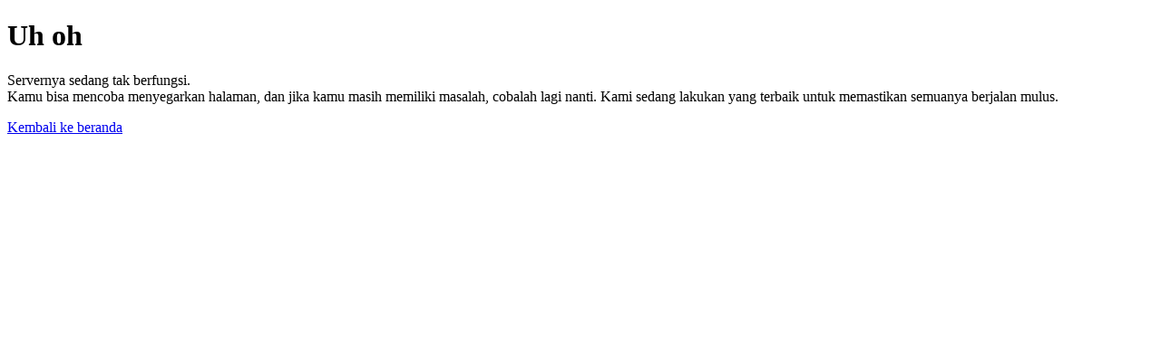

--- FILE ---
content_type: text/javascript
request_url: https://assets.change.org/corgi/assets/js/872db45.es2015/pages/petition_gamma.82cd79b7b162f047ec52.js
body_size: 80584
content:
!function(){try{var e="u">typeof window?window:"u">typeof global?global:"u">typeof globalThis?globalThis:"u">typeof self?self:{};e._sentryModuleMetadata=e._sentryModuleMetadata||{},e._sentryModuleMetadata[(new e.Error).stack]=function(e){for(var t=1;t<arguments.length;t++){var i=arguments[t];if(null!=i)for(var n in i)i.hasOwnProperty(n)&&(e[n]=i[n])}return e}({},e._sentryModuleMetadata[(new e.Error).stack],{"_sentryBundlerPluginAppKey:corgi-sentry":!0})}catch(e){}}();try{!function(){var e="u">typeof window?window:"u">typeof global?global:"u">typeof globalThis?globalThis:"u">typeof self?self:{},t=(new e.Error).stack;t&&(e._sentryDebugIds=e._sentryDebugIds||{},e._sentryDebugIds[t]="090a36cf-ad70-4752-84e2-d17710d9557a",e._sentryDebugIdIdentifier="sentry-dbid-090a36cf-ad70-4752-84e2-d17710d9557a")}()}catch(e){}(self.__LOADABLE_LOADED_CHUNKS__=self.__LOADABLE_LOADED_CHUNKS__||[]).push([[1764],{4285(e,t,i){"use strict";i.d(t,{x:()=>v});var n=i(41889),a=i(13492),r=i(85903),o=i(70652),l=i(22600),s=i(18476),d=i(37750),c=i.n(d),u=i(91798);function m(e,t){var i=Object.keys(e);if(Object.getOwnPropertySymbols){var n=Object.getOwnPropertySymbols(e);t&&(n=n.filter(function(t){return Object.getOwnPropertyDescriptor(e,t).enumerable})),i.push.apply(i,n)}return i}function p(e){for(var t=1;t<arguments.length;t++){var i=null!=arguments[t]?arguments[t]:{};t%2?m(Object(i),!0).forEach(function(t){(0,o.A)(e,t,i[t])}):Object.getOwnPropertyDescriptors?Object.defineProperties(e,Object.getOwnPropertyDescriptors(i)):m(Object(i)).forEach(function(t){Object.defineProperty(e,t,Object.getOwnPropertyDescriptor(i,t))})}return e}function v(e){let t,i,o,d,m,v,f,g,h,k=(t=(0,l.k)(),i=(0,n.useMemo)(()=>[c()(1,9),c()(10,99),c()(100,999)],[t]),o=(0,n.useMemo)(()=>({random_1_digit_number:i[0],random_2_digit_number:i[1],random_3_digit_number:i[2]}),[i]),d=function(){let e=(0,l.k)(),{getCountry:t}=(0,s.s9)();return(0,n.useMemo)(()=>{var i;return{starter_name:(null==(i=e.organization)?void 0:i.name)||e.user.displayName,starter_city_state:e.user.formattedLocationString,starter_city_country:((i,n)=>{let{city:a}=e.user,r=null==(i=e.user.country)?void 0:i.countryCode,o=r&&(null==(n=t(r))?void 0:n.name)||"";return a&&o&&"".concat(a,", ").concat(o)||""})()}},[e,t])}(),m=function(){let e=(0,l.k)(),{getCountry:t}=(0,s.s9)();return(0,n.useMemo)(()=>{var i;return{petition_name:e.ask,petition_country:(null==(i=t(e.country.countryCode))?void 0:i.name)||"",petition_location:(i=>{let{city:n}=e,{stateCode:a}=e,{countryCode:r}=e.country,o=(null==(i=t(r))?void 0:i.name)||"",{formattedLocationString:l}=e.user;return[n,a,o].filter(e=>!!e).join(", ")||l})()}},[e,t])}(),v=(0,n.useMemo)(()=>({sharer_name:(null==e?void 0:e.displayName)||"",sharer_name_short:(null==e?void 0:e.shortDisplayName)||"",sharer_location:(null==e?void 0:e.formattedLocationString)||"",preferredName:(null==e?void 0:e.shortDisplayName)||"",preferred_name:(null==e?void 0:e.shortDisplayName)||""}),[e]),f=(0,l.k)(),g=(0,n.useMemo)(()=>{var e;return{petition_name_dm:f.displayTitle,primary_dm_name:(null==(e=f.dmsWithLegislativeBodiesConnection.nodes[0])||null==(e=e.decisionMakers[0])?void 0:e.displayName)||""}},[f]),h=function(){let{signatureCount:e,signatureTargetLocalized:t}=(0,u.Lc)();return(0,n.useMemo)(()=>({signature_count:e.displayedLocalized,signature_target:t}),[e.displayedLocalized,t])}(),(0,n.useMemo)(()=>p(p(p(p(p(p({},m),h),d),g),v),o),[m,h,d,g,v,o])),{errorReporter:{report:b}}=(0,r.L4)();return(0,n.useCallback)(e=>{if(!e)return e;try{return(0,a.HC)(e,k)}catch(t){if(t instanceof a.mI)return b({error:Error("bandit: missing replacement values"),params:{translation:t.translation,missingReplacements:t.missingReplacements}}),t.finalTranslation;return e}},[k,b])}},4955(e,t,i){"use strict";i.d(t,{y:()=>a});var n=i(92948);let a=()=>{let{data:e}=(0,n.o1)();return{data:{isSunriseEnabled:e.isSunriseEnabled}}}},6451(e){var t={kind:"Document",definitions:[{kind:"OperationDefinition",operation:"query",name:{kind:"Name",value:"GammaPetitionDetailsPageFacebookBanditVariant"},variableDefinitions:[{kind:"VariableDefinition",variable:{kind:"Variable",name:{kind:"Name",value:"slugOrId"}},type:{kind:"NonNullType",type:{kind:"NamedType",name:{kind:"Name",value:"String"}}},directives:[]},{kind:"VariableDefinition",variable:{kind:"Variable",name:{kind:"Name",value:"variantName"}},type:{kind:"NonNullType",type:{kind:"NamedType",name:{kind:"Name",value:"String"}}},directives:[]}],directives:[],selectionSet:{kind:"SelectionSet",selections:[{kind:"Field",alias:{kind:"Name",value:"petition"},name:{kind:"Name",value:"petitionBySlugOrId"},arguments:[{kind:"Argument",name:{kind:"Name",value:"slugOrId"},value:{kind:"Variable",name:{kind:"Name",value:"slugOrId"}}}],directives:[],selectionSet:{kind:"SelectionSet",selections:[{kind:"Field",name:{kind:"Name",value:"id"},arguments:[],directives:[]},{kind:"Field",name:{kind:"Name",value:"bandits"},arguments:[],directives:[],selectionSet:{kind:"SelectionSet",selections:[{kind:"Field",name:{kind:"Name",value:"id"},arguments:[],directives:[]},{kind:"Field",name:{kind:"Name",value:"facebookHeadline"},arguments:[],directives:[],selectionSet:{kind:"SelectionSet",selections:[{kind:"Field",name:{kind:"Name",value:"id"},arguments:[],directives:[]},{kind:"Field",name:{kind:"Name",value:"variants"},arguments:[],directives:[],selectionSet:{kind:"SelectionSet",selections:[{kind:"Field",alias:{kind:"Name",value:"variant"},name:{kind:"Name",value:"activeVariantByName"},arguments:[{kind:"Argument",name:{kind:"Name",value:"name"},value:{kind:"Variable",name:{kind:"Name",value:"variantName"}}}],directives:[],selectionSet:{kind:"SelectionSet",selections:[{kind:"Field",name:{kind:"Name",value:"data"},arguments:[],directives:[]}]}}]}}]}}]}}]}}]}},{kind:"OperationDefinition",operation:"query",name:{kind:"Name",value:"GammaPetitionDetailsPageWhatsAppBanditVariant"},variableDefinitions:[{kind:"VariableDefinition",variable:{kind:"Variable",name:{kind:"Name",value:"slugOrId"}},type:{kind:"NonNullType",type:{kind:"NamedType",name:{kind:"Name",value:"String"}}},directives:[]},{kind:"VariableDefinition",variable:{kind:"Variable",name:{kind:"Name",value:"variantName"}},type:{kind:"NonNullType",type:{kind:"NamedType",name:{kind:"Name",value:"String"}}},directives:[]}],directives:[],selectionSet:{kind:"SelectionSet",selections:[{kind:"Field",alias:{kind:"Name",value:"petition"},name:{kind:"Name",value:"petitionBySlugOrId"},arguments:[{kind:"Argument",name:{kind:"Name",value:"slugOrId"},value:{kind:"Variable",name:{kind:"Name",value:"slugOrId"}}}],directives:[],selectionSet:{kind:"SelectionSet",selections:[{kind:"Field",name:{kind:"Name",value:"id"},arguments:[],directives:[]},{kind:"Field",name:{kind:"Name",value:"bandits"},arguments:[],directives:[],selectionSet:{kind:"SelectionSet",selections:[{kind:"Field",name:{kind:"Name",value:"id"},arguments:[],directives:[]},{kind:"Field",name:{kind:"Name",value:"whatsappHeadline"},arguments:[],directives:[],selectionSet:{kind:"SelectionSet",selections:[{kind:"Field",name:{kind:"Name",value:"id"},arguments:[],directives:[]},{kind:"Field",name:{kind:"Name",value:"variants"},arguments:[],directives:[],selectionSet:{kind:"SelectionSet",selections:[{kind:"Field",alias:{kind:"Name",value:"variant"},name:{kind:"Name",value:"activeVariantByName"},arguments:[{kind:"Argument",name:{kind:"Name",value:"name"},value:{kind:"Variable",name:{kind:"Name",value:"variantName"}}}],directives:[],selectionSet:{kind:"SelectionSet",selections:[{kind:"Field",name:{kind:"Name",value:"data"},arguments:[],directives:[]}]}}]}}]}}]}}]}}]}},{kind:"OperationDefinition",operation:"query",name:{kind:"Name",value:"GammaPetitionDetailsPageCopyLinkBanditVariant"},variableDefinitions:[{kind:"VariableDefinition",variable:{kind:"Variable",name:{kind:"Name",value:"slugOrId"}},type:{kind:"NonNullType",type:{kind:"NamedType",name:{kind:"Name",value:"String"}}},directives:[]},{kind:"VariableDefinition",variable:{kind:"Variable",name:{kind:"Name",value:"variantName"}},type:{kind:"NonNullType",type:{kind:"NamedType",name:{kind:"Name",value:"String"}}},directives:[]}],directives:[],selectionSet:{kind:"SelectionSet",selections:[{kind:"Field",alias:{kind:"Name",value:"petition"},name:{kind:"Name",value:"petitionBySlugOrId"},arguments:[{kind:"Argument",name:{kind:"Name",value:"slugOrId"},value:{kind:"Variable",name:{kind:"Name",value:"slugOrId"}}}],directives:[],selectionSet:{kind:"SelectionSet",selections:[{kind:"Field",name:{kind:"Name",value:"id"},arguments:[],directives:[]},{kind:"Field",name:{kind:"Name",value:"bandits"},arguments:[],directives:[],selectionSet:{kind:"SelectionSet",selections:[{kind:"Field",name:{kind:"Name",value:"id"},arguments:[],directives:[]},{kind:"Field",name:{kind:"Name",value:"copylinkHeadline"},arguments:[],directives:[],selectionSet:{kind:"SelectionSet",selections:[{kind:"Field",name:{kind:"Name",value:"id"},arguments:[],directives:[]},{kind:"Field",name:{kind:"Name",value:"variants"},arguments:[],directives:[],selectionSet:{kind:"SelectionSet",selections:[{kind:"Field",alias:{kind:"Name",value:"variant"},name:{kind:"Name",value:"activeVariantByName"},arguments:[{kind:"Argument",name:{kind:"Name",value:"name"},value:{kind:"Variable",name:{kind:"Name",value:"variantName"}}}],directives:[],selectionSet:{kind:"SelectionSet",selections:[{kind:"Field",name:{kind:"Name",value:"data"},arguments:[],directives:[]}]}}]}}]}}]}}]}}]}}],loc:{start:0,end:935}};t.loc.source={body:`query GammaPetitionDetailsPageFacebookBanditVariant($slugOrId: String!, $variantName: String!) {
	petition: petitionBySlugOrId(slugOrId: $slugOrId) {
		id
		bandits {
			id
			facebookHeadline {
				id
				variants {
					variant: activeVariantByName(name: $variantName) {
						data
					}
				}
			}
		}
	}
}

query GammaPetitionDetailsPageWhatsAppBanditVariant($slugOrId: String!, $variantName: String!) {
	petition: petitionBySlugOrId(slugOrId: $slugOrId) {
		id
		bandits {
			id
			whatsappHeadline {
				id
				variants {
					variant: activeVariantByName(name: $variantName) {
						data
					}
				}
			}
		}
	}
}

query GammaPetitionDetailsPageCopyLinkBanditVariant($slugOrId: String!, $variantName: String!) {
	petition: petitionBySlugOrId(slugOrId: $slugOrId) {
		id
		bandits {
			id
			copylinkHeadline {
				id
				variants {
					variant: activeVariantByName(name: $variantName) {
						data
					}
				}
			}
		}
	}
}
`,name:"GraphQL request",locationOffset:{line:1,column:1}};var i={};function n(e,t){for(var i=0;i<e.definitions.length;i++){var n=e.definitions[i];if(n.name&&n.name.value==t)return n}}function a(e,t){var a={kind:e.kind,definitions:[n(e,t)]};e.hasOwnProperty("loc")&&(a.loc=e.loc);var r=i[t]||new Set,o=new Set,l=new Set;for(r.forEach(function(e){l.add(e)});l.size>0;){var s=l;l=new Set,s.forEach(function(e){o.has(e)||(o.add(e),(i[e]||new Set).forEach(function(e){l.add(e)}))})}return o.forEach(function(t){var i=n(e,t);i&&a.definitions.push(i)}),a}t.definitions.forEach(function(e){if(e.name){var t=new Set;!function e(t,i){if("FragmentSpread"===t.kind)i.add(t.name.value);else if("VariableDefinition"===t.kind){var n=t.type;"NamedType"===n.kind&&i.add(n.name.value)}t.selectionSet&&t.selectionSet.selections.forEach(function(t){e(t,i)}),t.variableDefinitions&&t.variableDefinitions.forEach(function(t){e(t,i)}),t.definitions&&t.definitions.forEach(function(t){e(t,i)})}(e,t),i[e.name.value]=t}}),e.exports=t,e.exports.GammaPetitionDetailsPageFacebookBanditVariant=a(t,"GammaPetitionDetailsPageFacebookBanditVariant"),e.exports.GammaPetitionDetailsPageWhatsAppBanditVariant=a(t,"GammaPetitionDetailsPageWhatsAppBanditVariant"),e.exports.GammaPetitionDetailsPageCopyLinkBanditVariant=a(t,"GammaPetitionDetailsPageCopyLinkBanditVariant")},14953(e){var t={kind:"Document",definitions:[{kind:"OperationDefinition",operation:"query",name:{kind:"Name",value:"GammaPetitionPageVideos"},variableDefinitions:[{kind:"VariableDefinition",variable:{kind:"Variable",name:{kind:"Name",value:"petitionSlugOrId"}},type:{kind:"NonNullType",type:{kind:"NamedType",name:{kind:"Name",value:"String"}}},directives:[]},{kind:"VariableDefinition",variable:{kind:"Variable",name:{kind:"Name",value:"first"}},type:{kind:"NonNullType",type:{kind:"NamedType",name:{kind:"Name",value:"Int"}}},directives:[]},{kind:"VariableDefinition",variable:{kind:"Variable",name:{kind:"Name",value:"sortBy"}},type:{kind:"NamedType",name:{kind:"Name",value:"PetitionVideosSortType"}},directives:[]}],directives:[],selectionSet:{kind:"SelectionSet",selections:[{kind:"Field",name:{kind:"Name",value:"petitionVideosConnection"},arguments:[{kind:"Argument",name:{kind:"Name",value:"petitionSlugOrId"},value:{kind:"Variable",name:{kind:"Name",value:"petitionSlugOrId"}}},{kind:"Argument",name:{kind:"Name",value:"first"},value:{kind:"Variable",name:{kind:"Name",value:"first"}}},{kind:"Argument",name:{kind:"Name",value:"sortBy"},value:{kind:"Variable",name:{kind:"Name",value:"sortBy"}}}],directives:[],selectionSet:{kind:"SelectionSet",selections:[{kind:"Field",name:{kind:"Name",value:"nodes"},arguments:[],directives:[],selectionSet:{kind:"SelectionSet",selections:[{kind:"Field",name:{kind:"Name",value:"id"},arguments:[],directives:[]},{kind:"Field",name:{kind:"Name",value:"videoUrl"},arguments:[],directives:[]},{kind:"Field",name:{kind:"Name",value:"likeCount"},arguments:[],directives:[]},{kind:"Field",name:{kind:"Name",value:"createdAt"},arguments:[],directives:[]},{kind:"Field",name:{kind:"Name",value:"createdAtRelativeLocalized"},arguments:[],directives:[]},{kind:"Field",name:{kind:"Name",value:"hasCurrentUserLiked"},arguments:[],directives:[]},{kind:"Field",name:{kind:"Name",value:"user"},arguments:[],directives:[],selectionSet:{kind:"SelectionSet",selections:[{kind:"Field",name:{kind:"Name",value:"id"},arguments:[],directives:[]},{kind:"Field",name:{kind:"Name",value:"shortDisplayName"},arguments:[],directives:[]}]}}]}},{kind:"Field",name:{kind:"Name",value:"totalCount"},arguments:[],directives:[]}]}}]}}],loc:{start:0,end:376}};t.loc.source={body:`query GammaPetitionPageVideos($petitionSlugOrId: String!, $first: Int!, $sortBy: PetitionVideosSortType) {
	petitionVideosConnection(petitionSlugOrId: $petitionSlugOrId, first: $first, sortBy: $sortBy) {
		nodes {
			id
			videoUrl
			likeCount
			createdAt
			createdAtRelativeLocalized
			hasCurrentUserLiked
			user {
				id
				shortDisplayName
			}
		}
		totalCount
	}
}
`,name:"GraphQL request",locationOffset:{line:1,column:1}};var i={};function n(e,t){for(var i=0;i<e.definitions.length;i++){var n=e.definitions[i];if(n.name&&n.name.value==t)return n}}t.definitions.forEach(function(e){if(e.name){var t=new Set;!function e(t,i){if("FragmentSpread"===t.kind)i.add(t.name.value);else if("VariableDefinition"===t.kind){var n=t.type;"NamedType"===n.kind&&i.add(n.name.value)}t.selectionSet&&t.selectionSet.selections.forEach(function(t){e(t,i)}),t.variableDefinitions&&t.variableDefinitions.forEach(function(t){e(t,i)}),t.definitions&&t.definitions.forEach(function(t){e(t,i)})}(e,t),i[e.name.value]=t}}),e.exports=t,e.exports.GammaPetitionPageVideos=function(e,t){var a={kind:e.kind,definitions:[n(e,t)]};e.hasOwnProperty("loc")&&(a.loc=e.loc);var r=i[t]||new Set,o=new Set,l=new Set;for(r.forEach(function(e){l.add(e)});l.size>0;){var s=l;l=new Set,s.forEach(function(e){o.has(e)||(o.add(e),(i[e]||new Set).forEach(function(e){l.add(e)}))})}return o.forEach(function(t){var i=n(e,t);i&&a.definitions.push(i)}),a}(t,"GammaPetitionPageVideos")},15779(e,t,i){"use strict";i.d(t,{rK:()=>p,a1:()=>d,Nk:()=>a,wW:()=>o,th:()=>c,RQ:()=>u,f1:()=>m});var n=i(38697);function a(e,t){return t.enabled&&!!e&&(0,n.Aw)(e)}var r=i(90578);function o(e){let{countryCode:t}=e;return(0,r.W)(t,"postal_code")}let l={US:["AL","AK","AZ","AR","CA","CO","CT","DE","DC","FL","GA","HI","ID","IL","IN","IA","KS","KY","LA","ME","MD","MA","MI","MN","MS","MO","MT","NE","NV","NH","NJ","NM","NY","NC","ND","OH","OK","OR","PA","RI","SC","SD","TN","TX","UT","VT","VA","WA","WV","WI","WY","AS","FM","GU","MH","MP","PW","PR","VI","AA","AE","AP"]},s=[];function d(e){let{countryCode:t}=e;return l[t]||s}function c(e){let{countryCode:t}=e;return!!d({countryCode:t}).length}function u(e,t){let{city:i,countryCode:r,firstName:l,lastName:s,email:d,reasonForSigning:u,phoneNumber:m,address:p}=e,v=p&&p.countryCode?p.countryCode:r,f=p&&p.stateCode?p.stateCode:e.stateCode,g=p&&p.postalCode?p.postalCode:e.postalCode;return{firstName:l,lastName:s,email:d,phoneNumber:m,reasonForSigning:u||null,shareInfoWithOrganization:!1,public:(0,n.Aw)(e.countryCode)?!e.notPublic:!!e.public,marketingCommsConsent:function(e,t){let{countryCode:i,gdprConsent:n}=e,r=a(i,t),{copy:o,overridden:l}=t;return r?{consentGiven:"true"===n,name:l?"global_consent_initial_eu_exp_control":"global_consent_initial_eu_default",text:o.prompt||o.opt_in}:null}(e,t),recaptchaResponse:function(e){let{recaptchaResponse:t}=e;return t||null}(e),address:p?p.address:"",city:p?p.city:i,stateCode:function(e){let{countryCode:t,stateCode:i}=e;return c({countryCode:t})&&i||null}({stateCode:f,countryCode:v}),countryCode:v,postalCode:function(e){let{countryCode:t,postalCode:i}=e;return o({countryCode:t})&&i||null}({postalCode:g,countryCode:v})}}let m={setValue:(e,t,i)=>{let[n,a]=e,{changeValue:r}=i;r(t,n,()=>a)}},p=()=>"object"==typeof window&&window.matchMedia("(prefers-reduced-motion: reduce)").matches},20501(e){var t={kind:"Document",definitions:[{kind:"FragmentDefinition",name:{kind:"Name",value:"GammaPetitionPagePetitionUpdatesConnectionFields"},typeCondition:{kind:"NamedType",name:{kind:"Name",value:"Petition"}},directives:[],selectionSet:{kind:"SelectionSet",selections:[{kind:"Field",name:{kind:"Name",value:"petitionUpdatesConnection"},arguments:[{kind:"Argument",name:{kind:"Name",value:"types"},value:{kind:"Variable",name:{kind:"Name",value:"petitionUpdatesTypes"}}},{kind:"Argument",name:{kind:"Name",value:"first"},value:{kind:"Variable",name:{kind:"Name",value:"petitionUpdatesFirst"}}},{kind:"Argument",name:{kind:"Name",value:"after"},value:{kind:"Variable",name:{kind:"Name",value:"petitionUpdatesAfter"}}}],directives:[],selectionSet:{kind:"SelectionSet",selections:[{kind:"Field",name:{kind:"Name",value:"totalCount"},arguments:[],directives:[]}]}}]}}],loc:{start:0,end:209}};t.loc.source={body:`fragment GammaPetitionPagePetitionUpdatesConnectionFields on Petition {
	petitionUpdatesConnection(types: $petitionUpdatesTypes, first: $petitionUpdatesFirst, after: $petitionUpdatesAfter) {
		totalCount
	}
}
`,name:"GraphQL request",locationOffset:{line:1,column:1}};var i={};function n(e,t){for(var i=0;i<e.definitions.length;i++){var n=e.definitions[i];if(n.name&&n.name.value==t)return n}}t.definitions.forEach(function(e){if(e.name){var t=new Set;!function e(t,i){if("FragmentSpread"===t.kind)i.add(t.name.value);else if("VariableDefinition"===t.kind){var n=t.type;"NamedType"===n.kind&&i.add(n.name.value)}t.selectionSet&&t.selectionSet.selections.forEach(function(t){e(t,i)}),t.variableDefinitions&&t.variableDefinitions.forEach(function(t){e(t,i)}),t.definitions&&t.definitions.forEach(function(t){e(t,i)})}(e,t),i[e.name.value]=t}}),e.exports=t,e.exports.GammaPetitionPagePetitionUpdatesConnectionFields=function(e,t){var a={kind:e.kind,definitions:[n(e,t)]};e.hasOwnProperty("loc")&&(a.loc=e.loc);var r=i[t]||new Set,o=new Set,l=new Set;for(r.forEach(function(e){l.add(e)});l.size>0;){var s=l;l=new Set,s.forEach(function(e){o.has(e)||(o.add(e),(i[e]||new Set).forEach(function(e){l.add(e)}))})}return o.forEach(function(t){var i=n(e,t);i&&a.definitions.push(i)}),a}(t,"GammaPetitionPagePetitionUpdatesConnectionFields")},22600(e,t,i){"use strict";i.d(t,{k:()=>n.k});var n=i(78348)},25055(e){var t={kind:"Document",definitions:[{kind:"OperationDefinition",operation:"mutation",name:{kind:"Name",value:"LikeSupporterCommentSunrise"},variableDefinitions:[{kind:"VariableDefinition",variable:{kind:"Variable",name:{kind:"Name",value:"input"}},type:{kind:"NonNullType",type:{kind:"NamedType",name:{kind:"Name",value:"LikeCommentInput"}}},directives:[]}],directives:[],selectionSet:{kind:"SelectionSet",selections:[{kind:"Field",name:{kind:"Name",value:"likeComment"},arguments:[{kind:"Argument",name:{kind:"Name",value:"input"},value:{kind:"Variable",name:{kind:"Name",value:"input"}}}],directives:[],selectionSet:{kind:"SelectionSet",selections:[{kind:"Field",name:{kind:"Name",value:"success"},arguments:[],directives:[]},{kind:"Field",name:{kind:"Name",value:"liked"},arguments:[],directives:[]},{kind:"Field",name:{kind:"Name",value:"reason"},arguments:[],directives:[]}]}}]}}],loc:{start:0,end:128}};t.loc.source={body:`mutation LikeSupporterCommentSunrise($input: LikeCommentInput!) {
	likeComment(input: $input) {
		success
		liked
		reason
	}
}
`,name:"GraphQL request",locationOffset:{line:1,column:1}};var i={};function n(e,t){for(var i=0;i<e.definitions.length;i++){var n=e.definitions[i];if(n.name&&n.name.value==t)return n}}t.definitions.forEach(function(e){if(e.name){var t=new Set;!function e(t,i){if("FragmentSpread"===t.kind)i.add(t.name.value);else if("VariableDefinition"===t.kind){var n=t.type;"NamedType"===n.kind&&i.add(n.name.value)}t.selectionSet&&t.selectionSet.selections.forEach(function(t){e(t,i)}),t.variableDefinitions&&t.variableDefinitions.forEach(function(t){e(t,i)}),t.definitions&&t.definitions.forEach(function(t){e(t,i)})}(e,t),i[e.name.value]=t}}),e.exports=t,e.exports.LikeSupporterCommentSunrise=function(e,t){var a={kind:e.kind,definitions:[n(e,t)]};e.hasOwnProperty("loc")&&(a.loc=e.loc);var r=i[t]||new Set,o=new Set,l=new Set;for(r.forEach(function(e){l.add(e)});l.size>0;){var s=l;l=new Set,s.forEach(function(e){o.has(e)||(o.add(e),(i[e]||new Set).forEach(function(e){l.add(e)}))})}return o.forEach(function(t){var i=n(e,t);i&&a.definitions.push(i)}),a}(t,"LikeSupporterCommentSunrise")},25291(e){var t={kind:"Document",definitions:[{kind:"FragmentDefinition",name:{kind:"Name",value:"GammaPetitionPagePetitionMediaHitsConnectionFields"},typeCondition:{kind:"NamedType",name:{kind:"Name",value:"Petition"}},directives:[],selectionSet:{kind:"SelectionSet",selections:[{kind:"Field",alias:{kind:"Name",value:"petitionMediaHitsConnection"},name:{kind:"Name",value:"mediaHitsConnection"},arguments:[{kind:"Argument",name:{kind:"Name",value:"first"},value:{kind:"IntValue",value:"0"}}],directives:[],selectionSet:{kind:"SelectionSet",selections:[{kind:"Field",name:{kind:"Name",value:"totalCount"},arguments:[],directives:[]}]}}]}}],loc:{start:0,end:154}};t.loc.source={body:`fragment GammaPetitionPagePetitionMediaHitsConnectionFields on Petition {
	petitionMediaHitsConnection: mediaHitsConnection(first: 0) {
		totalCount
	}
}
`,name:"GraphQL request",locationOffset:{line:1,column:1}};var i={};function n(e,t){for(var i=0;i<e.definitions.length;i++){var n=e.definitions[i];if(n.name&&n.name.value==t)return n}}t.definitions.forEach(function(e){if(e.name){var t=new Set;!function e(t,i){if("FragmentSpread"===t.kind)i.add(t.name.value);else if("VariableDefinition"===t.kind){var n=t.type;"NamedType"===n.kind&&i.add(n.name.value)}t.selectionSet&&t.selectionSet.selections.forEach(function(t){e(t,i)}),t.variableDefinitions&&t.variableDefinitions.forEach(function(t){e(t,i)}),t.definitions&&t.definitions.forEach(function(t){e(t,i)})}(e,t),i[e.name.value]=t}}),e.exports=t,e.exports.GammaPetitionPagePetitionMediaHitsConnectionFields=function(e,t){var a={kind:e.kind,definitions:[n(e,t)]};e.hasOwnProperty("loc")&&(a.loc=e.loc);var r=i[t]||new Set,o=new Set,l=new Set;for(r.forEach(function(e){l.add(e)});l.size>0;){var s=l;l=new Set,s.forEach(function(e){o.has(e)||(o.add(e),(i[e]||new Set).forEach(function(e){l.add(e)}))})}return o.forEach(function(t){var i=n(e,t);i&&a.definitions.push(i)}),a}(t,"GammaPetitionPagePetitionMediaHitsConnectionFields")},25407(e){var t={kind:"Document",definitions:[{kind:"FragmentDefinition",name:{kind:"Name",value:"GammaPetitionPageSupporterCommentsFields"},typeCondition:{kind:"NamedType",name:{kind:"Name",value:"Petition"}},directives:[],selectionSet:{kind:"SelectionSet",selections:[{kind:"Field",name:{kind:"Name",value:"commentsConnection"},arguments:[{kind:"Argument",name:{kind:"Name",value:"first"},value:{kind:"Variable",name:{kind:"Name",value:"commentsFirst"}}},{kind:"Argument",name:{kind:"Name",value:"sortBy"},value:{kind:"Variable",name:{kind:"Name",value:"commentsSortBy"}}},{kind:"Argument",name:{kind:"Name",value:"roles"},value:{kind:"Variable",name:{kind:"Name",value:"commentsRoles"}}}],directives:[],selectionSet:{kind:"SelectionSet",selections:[{kind:"Field",name:{kind:"Name",value:"totalCount"},arguments:[],directives:[]},{kind:"Field",name:{kind:"Name",value:"nodes"},arguments:[],directives:[],selectionSet:{kind:"SelectionSet",selections:[{kind:"Field",name:{kind:"Name",value:"__typename"},arguments:[],directives:[]},{kind:"Field",name:{kind:"Name",value:"id"},arguments:[],directives:[]},{kind:"Field",name:{kind:"Name",value:"comment"},arguments:[],directives:[]},{kind:"Field",name:{kind:"Name",value:"role"},arguments:[],directives:[]},{kind:"Field",name:{kind:"Name",value:"likes"},arguments:[],directives:[]},{kind:"Field",name:{kind:"Name",value:"likesLocalized"},arguments:[],directives:[]},{kind:"Field",name:{kind:"Name",value:"viewerLiked"},arguments:[],directives:[]},{kind:"Field",name:{kind:"Name",value:"createdAt"},arguments:[],directives:[]},{kind:"Field",name:{kind:"Name",value:"createdAtLocalized"},arguments:[],directives:[]},{kind:"Field",name:{kind:"Name",value:"createdAtRelativeLocalized"},arguments:[],directives:[]},{kind:"Field",name:{kind:"Name",value:"user"},arguments:[],directives:[],selectionSet:{kind:"SelectionSet",selections:[{kind:"Field",name:{kind:"Name",value:"id"},arguments:[],directives:[]},{kind:"Field",name:{kind:"Name",value:"displayName"},arguments:[],directives:[]},{kind:"Field",name:{kind:"Name",value:"shortDisplayName"},arguments:[],directives:[]},{kind:"Field",name:{kind:"Name",value:"photo"},arguments:[],directives:[],selectionSet:{kind:"SelectionSet",selections:[{kind:"Field",name:{kind:"Name",value:"id"},arguments:[],directives:[]},{kind:"Field",name:{kind:"Name",value:"userSmall"},arguments:[],directives:[],selectionSet:{kind:"SelectionSet",selections:[{kind:"Field",name:{kind:"Name",value:"url"},arguments:[],directives:[]}]}}]}},{kind:"Field",name:{kind:"Name",value:"city"},arguments:[],directives:[]}]}}]}}]}}]}}],loc:{start:0,end:463}};t.loc.source={body:`fragment GammaPetitionPageSupporterCommentsFields on Petition {
	commentsConnection(first: $commentsFirst, sortBy: $commentsSortBy, roles: $commentsRoles) {
		totalCount
		nodes {
			__typename
			id
			comment
			role
			likes
			likesLocalized
			viewerLiked
			createdAt
			createdAtLocalized
			createdAtRelativeLocalized
			user {
				id
				displayName
				shortDisplayName
				photo {
					id
					userSmall {
						url
					}
				}
				city
			}
		}
	}
}
`,name:"GraphQL request",locationOffset:{line:1,column:1}};var i={};function n(e,t){for(var i=0;i<e.definitions.length;i++){var n=e.definitions[i];if(n.name&&n.name.value==t)return n}}t.definitions.forEach(function(e){if(e.name){var t=new Set;!function e(t,i){if("FragmentSpread"===t.kind)i.add(t.name.value);else if("VariableDefinition"===t.kind){var n=t.type;"NamedType"===n.kind&&i.add(n.name.value)}t.selectionSet&&t.selectionSet.selections.forEach(function(t){e(t,i)}),t.variableDefinitions&&t.variableDefinitions.forEach(function(t){e(t,i)}),t.definitions&&t.definitions.forEach(function(t){e(t,i)})}(e,t),i[e.name.value]=t}}),e.exports=t,e.exports.GammaPetitionPageSupporterCommentsFields=function(e,t){var a={kind:e.kind,definitions:[n(e,t)]};e.hasOwnProperty("loc")&&(a.loc=e.loc);var r=i[t]||new Set,o=new Set,l=new Set;for(r.forEach(function(e){l.add(e)});l.size>0;){var s=l;l=new Set,s.forEach(function(e){o.has(e)||(o.add(e),(i[e]||new Set).forEach(function(e){l.add(e)}))})}return o.forEach(function(t){var i=n(e,t);i&&a.definitions.push(i)}),a}(t,"GammaPetitionPageSupporterCommentsFields")},29440(e){var t={kind:"Document",definitions:[{kind:"OperationDefinition",operation:"query",name:{kind:"Name",value:"AdvocatesForPetition"},variableDefinitions:[{kind:"VariableDefinition",variable:{kind:"Variable",name:{kind:"Name",value:"slugOrId"}},type:{kind:"NonNullType",type:{kind:"NamedType",name:{kind:"Name",value:"String"}}},directives:[]}],directives:[],selectionSet:{kind:"SelectionSet",selections:[{kind:"Field",name:{kind:"Name",value:"getAdvocatesForPetition"},arguments:[{kind:"Argument",name:{kind:"Name",value:"slugOrId"},value:{kind:"Variable",name:{kind:"Name",value:"slugOrId"}}}],directives:[],selectionSet:{kind:"SelectionSet",selections:[{kind:"Field",name:{kind:"Name",value:"id"},arguments:[],directives:[]},{kind:"Field",name:{kind:"Name",value:"firstName"},arguments:[],directives:[]},{kind:"Field",name:{kind:"Name",value:"lastInitial"},arguments:[],directives:[]},{kind:"Field",name:{kind:"Name",value:"photo"},arguments:[],directives:[],selectionSet:{kind:"SelectionSet",selections:[{kind:"Field",name:{kind:"Name",value:"userSmall"},arguments:[],directives:[],selectionSet:{kind:"SelectionSet",selections:[{kind:"Field",name:{kind:"Name",value:"url"},arguments:[],directives:[]}]}}]}}]}}]}}],loc:{start:0,end:175}};t.loc.source={body:`query AdvocatesForPetition($slugOrId: String!) {
	getAdvocatesForPetition(slugOrId: $slugOrId) {
		id
		firstName
		lastInitial
		photo {
			userSmall {
				url
			}
		}
	}
}
`,name:"GraphQL request",locationOffset:{line:1,column:1}};var i={};function n(e,t){for(var i=0;i<e.definitions.length;i++){var n=e.definitions[i];if(n.name&&n.name.value==t)return n}}t.definitions.forEach(function(e){if(e.name){var t=new Set;!function e(t,i){if("FragmentSpread"===t.kind)i.add(t.name.value);else if("VariableDefinition"===t.kind){var n=t.type;"NamedType"===n.kind&&i.add(n.name.value)}t.selectionSet&&t.selectionSet.selections.forEach(function(t){e(t,i)}),t.variableDefinitions&&t.variableDefinitions.forEach(function(t){e(t,i)}),t.definitions&&t.definitions.forEach(function(t){e(t,i)})}(e,t),i[e.name.value]=t}}),e.exports=t,e.exports.AdvocatesForPetition=function(e,t){var a={kind:e.kind,definitions:[n(e,t)]};e.hasOwnProperty("loc")&&(a.loc=e.loc);var r=i[t]||new Set,o=new Set,l=new Set;for(r.forEach(function(e){l.add(e)});l.size>0;){var s=l;l=new Set,s.forEach(function(e){o.has(e)||(o.add(e),(i[e]||new Set).forEach(function(e){l.add(e)}))})}return o.forEach(function(t){var i=n(e,t);i&&a.definitions.push(i)}),a}(t,"AdvocatesForPetition")},30997(e,t,i){"use strict";i.d(t,{YV:()=>o,vT:()=>l,Dc:()=>s});var n=i(41889);let a=(0,n.createContext)(void 0);var r=i(91234);let o=e=>{let{insideMobileModal:t,children:i}=e,o=(0,n.useMemo)(()=>({insideMobileModal:t}),[t]);return(0,r.Y)(a.Provider,{value:o,children:i})};function l(){let e=(0,n.useContext)(a);return e&&e.insideMobileModal?e=>"mobile___".concat(e):e=>e}function s(){let e=(0,n.useContext)(a);return!!(null!=e&&e.insideMobileModal)}},31801(e){var t={kind:"Document",definitions:[{kind:"OperationDefinition",operation:"query",name:{kind:"Name",value:"GammaPetitionDetailsPageFacebookExperiment"},variableDefinitions:[],directives:[],selectionSet:{kind:"SelectionSet",selections:[{kind:"Field",alias:{kind:"Name",value:"fc"},name:{kind:"Name",value:"featureConfigs"},arguments:[],directives:[],selectionSet:{kind:"SelectionSet",selections:[{kind:"Field",name:{kind:"Name",value:"signatureGrowthPsfFbShareHeadlines"},arguments:[],directives:[]}]}}]}}],loc:{start:0,end:115}};t.loc.source={body:`query GammaPetitionDetailsPageFacebookExperiment {
	fc: featureConfigs {
		signatureGrowthPsfFbShareHeadlines
	}
}
`,name:"GraphQL request",locationOffset:{line:1,column:1}};var i={};function n(e,t){for(var i=0;i<e.definitions.length;i++){var n=e.definitions[i];if(n.name&&n.name.value==t)return n}}t.definitions.forEach(function(e){if(e.name){var t=new Set;!function e(t,i){if("FragmentSpread"===t.kind)i.add(t.name.value);else if("VariableDefinition"===t.kind){var n=t.type;"NamedType"===n.kind&&i.add(n.name.value)}t.selectionSet&&t.selectionSet.selections.forEach(function(t){e(t,i)}),t.variableDefinitions&&t.variableDefinitions.forEach(function(t){e(t,i)}),t.definitions&&t.definitions.forEach(function(t){e(t,i)})}(e,t),i[e.name.value]=t}}),e.exports=t,e.exports.GammaPetitionDetailsPageFacebookExperiment=function(e,t){var a={kind:e.kind,definitions:[n(e,t)]};e.hasOwnProperty("loc")&&(a.loc=e.loc);var r=i[t]||new Set,o=new Set,l=new Set;for(r.forEach(function(e){l.add(e)});l.size>0;){var s=l;l=new Set,s.forEach(function(e){o.has(e)||(o.add(e),(i[e]||new Set).forEach(function(e){l.add(e)}))})}return o.forEach(function(t){var i=n(e,t);i&&a.definitions.push(i)}),a}(t,"GammaPetitionDetailsPageFacebookExperiment")},39757(e,t,i){"use strict";i.d(t,{T:()=>a});var n=i(22600);function a(){let{requireHumanVerification:e}=(0,n.k)();return e}},39780(e){var t={kind:"Document",definitions:[{kind:"OperationDefinition",operation:"query",name:{kind:"Name",value:"GammaSignaturesOfPetitionSunrise"},variableDefinitions:[{kind:"VariableDefinition",variable:{kind:"Variable",name:{kind:"Name",value:"petitionId"}},type:{kind:"NonNullType",type:{kind:"NamedType",name:{kind:"Name",value:"String"}}},directives:[]}],directives:[],selectionSet:{kind:"SelectionSet",selections:[{kind:"Field",alias:{kind:"Name",value:"signaturesDistribution"},name:{kind:"Name",value:"getSignaturesDistribution"},arguments:[{kind:"Argument",name:{kind:"Name",value:"petitionSlugOrId"},value:{kind:"Variable",name:{kind:"Name",value:"petitionId"}}}],directives:[],selectionSet:{kind:"SelectionSet",selections:[{kind:"Field",name:{kind:"Name",value:"items"},arguments:[],directives:[],selectionSet:{kind:"SelectionSet",selections:[{kind:"Field",name:{kind:"Name",value:"postalCode"},arguments:[],directives:[]},{kind:"Field",name:{kind:"Name",value:"count"},arguments:[],directives:[]},{kind:"Field",name:{kind:"Name",value:"position"},arguments:[],directives:[],selectionSet:{kind:"SelectionSet",selections:[{kind:"Field",name:{kind:"Name",value:"latitude"},arguments:[],directives:[]},{kind:"Field",name:{kind:"Name",value:"longitude"},arguments:[],directives:[]}]}}]}}]}}]}}],loc:{start:0,end:235}};t.loc.source={body:`query GammaSignaturesOfPetitionSunrise($petitionId: String!) {
	signaturesDistribution: getSignaturesDistribution(petitionSlugOrId: $petitionId) {
		items {
			postalCode
			count
			position {
				latitude
				longitude
			}
		}
	}
}
`,name:"GraphQL request",locationOffset:{line:1,column:1}};var i={};function n(e,t){for(var i=0;i<e.definitions.length;i++){var n=e.definitions[i];if(n.name&&n.name.value==t)return n}}t.definitions.forEach(function(e){if(e.name){var t=new Set;!function e(t,i){if("FragmentSpread"===t.kind)i.add(t.name.value);else if("VariableDefinition"===t.kind){var n=t.type;"NamedType"===n.kind&&i.add(n.name.value)}t.selectionSet&&t.selectionSet.selections.forEach(function(t){e(t,i)}),t.variableDefinitions&&t.variableDefinitions.forEach(function(t){e(t,i)}),t.definitions&&t.definitions.forEach(function(t){e(t,i)})}(e,t),i[e.name.value]=t}}),e.exports=t,e.exports.GammaSignaturesOfPetitionSunrise=function(e,t){var a={kind:e.kind,definitions:[n(e,t)]};e.hasOwnProperty("loc")&&(a.loc=e.loc);var r=i[t]||new Set,o=new Set,l=new Set;for(r.forEach(function(e){l.add(e)});l.size>0;){var s=l;l=new Set,s.forEach(function(e){o.has(e)||(o.add(e),(i[e]||new Set).forEach(function(e){l.add(e)}))})}return o.forEach(function(t){var i=n(e,t);i&&a.definitions.push(i)}),a}(t,"GammaSignaturesOfPetitionSunrise")},40419(e){var t={kind:"Document",definitions:[{kind:"FragmentDefinition",name:{kind:"Name",value:"GammaPetitionPageRecentSignersFields"},typeCondition:{kind:"NamedType",name:{kind:"Name",value:"Petition"}},directives:[],selectionSet:{kind:"SelectionSet",selections:[{kind:"Field",name:{kind:"Name",value:"recentPublicSignersConnectionV2"},arguments:[{kind:"Argument",name:{kind:"Name",value:"first"},value:{kind:"IntValue",value:"20"}}],directives:[],selectionSet:{kind:"SelectionSet",selections:[{kind:"Field",name:{kind:"Name",value:"edges"},arguments:[],directives:[],selectionSet:{kind:"SelectionSet",selections:[{kind:"Field",name:{kind:"Name",value:"createdAt"},arguments:[],directives:[]},{kind:"Field",name:{kind:"Name",value:"createdAtRelativeLocalized"},arguments:[],directives:[]},{kind:"Field",name:{kind:"Name",value:"user"},arguments:[],directives:[],selectionSet:{kind:"SelectionSet",selections:[{kind:"Field",name:{kind:"Name",value:"id"},arguments:[],directives:[]},{kind:"Field",name:{kind:"Name",value:"displayName"},arguments:[],directives:[]}]}}]}}]}}]}}],loc:{start:0,end:206}};t.loc.source={body:`fragment GammaPetitionPageRecentSignersFields on Petition {
	recentPublicSignersConnectionV2(first: 20) {
		edges {
			createdAt
			createdAtRelativeLocalized
			user {
				id
				displayName
			}
		}
	}
}
`,name:"GraphQL request",locationOffset:{line:1,column:1}};var i={};function n(e,t){for(var i=0;i<e.definitions.length;i++){var n=e.definitions[i];if(n.name&&n.name.value==t)return n}}t.definitions.forEach(function(e){if(e.name){var t=new Set;!function e(t,i){if("FragmentSpread"===t.kind)i.add(t.name.value);else if("VariableDefinition"===t.kind){var n=t.type;"NamedType"===n.kind&&i.add(n.name.value)}t.selectionSet&&t.selectionSet.selections.forEach(function(t){e(t,i)}),t.variableDefinitions&&t.variableDefinitions.forEach(function(t){e(t,i)}),t.definitions&&t.definitions.forEach(function(t){e(t,i)})}(e,t),i[e.name.value]=t}}),e.exports=t,e.exports.GammaPetitionPageRecentSignersFields=function(e,t){var a={kind:e.kind,definitions:[n(e,t)]};e.hasOwnProperty("loc")&&(a.loc=e.loc);var r=i[t]||new Set,o=new Set,l=new Set;for(r.forEach(function(e){l.add(e)});l.size>0;){var s=l;l=new Set,s.forEach(function(e){o.has(e)||(o.add(e),(i[e]||new Set).forEach(function(e){l.add(e)}))})}return o.forEach(function(t){var i=n(e,t);i&&a.definitions.push(i)}),a}(t,"GammaPetitionPageRecentSignersFields")},41714(e){var t={kind:"Document",definitions:[{kind:"OperationDefinition",operation:"query",name:{kind:"Name",value:"GammaPetitionDetailsPageGdprConsent"},variableDefinitions:[],directives:[],selectionSet:{kind:"SelectionSet",selections:[{kind:"Field",alias:{kind:"Name",value:"session"},name:{kind:"Name",value:"viewer"},arguments:[],directives:[],selectionSet:{kind:"SelectionSet",selections:[{kind:"Field",name:{kind:"Name",value:"id"},arguments:[],directives:[]},{kind:"Field",name:{kind:"Name",value:"consentResponses"},arguments:[],directives:[],selectionSet:{kind:"SelectionSet",selections:[{kind:"Field",name:{kind:"Name",value:"globalConsentInitialEu"},arguments:[],directives:[]}]}}]}}]}}],loc:{start:0,end:124}};t.loc.source={body:`query GammaPetitionDetailsPageGdprConsent {
	session: viewer {
		id
		consentResponses {
			globalConsentInitialEu
		}
	}
}
`,name:"GraphQL request",locationOffset:{line:1,column:1}};var i={};function n(e,t){for(var i=0;i<e.definitions.length;i++){var n=e.definitions[i];if(n.name&&n.name.value==t)return n}}t.definitions.forEach(function(e){if(e.name){var t=new Set;!function e(t,i){if("FragmentSpread"===t.kind)i.add(t.name.value);else if("VariableDefinition"===t.kind){var n=t.type;"NamedType"===n.kind&&i.add(n.name.value)}t.selectionSet&&t.selectionSet.selections.forEach(function(t){e(t,i)}),t.variableDefinitions&&t.variableDefinitions.forEach(function(t){e(t,i)}),t.definitions&&t.definitions.forEach(function(t){e(t,i)})}(e,t),i[e.name.value]=t}}),e.exports=t,e.exports.GammaPetitionDetailsPageGdprConsent=function(e,t){var a={kind:e.kind,definitions:[n(e,t)]};e.hasOwnProperty("loc")&&(a.loc=e.loc);var r=i[t]||new Set,o=new Set,l=new Set;for(r.forEach(function(e){l.add(e)});l.size>0;){var s=l;l=new Set,s.forEach(function(e){o.has(e)||(o.add(e),(i[e]||new Set).forEach(function(e){l.add(e)}))})}return o.forEach(function(t){var i=n(e,t);i&&a.definitions.push(i)}),a}(t,"GammaPetitionDetailsPageGdprConsent")},51360(e){var t={kind:"Document",definitions:[{kind:"FragmentDefinition",name:{kind:"Name",value:"GammaPetitionPageBanditsFields"},typeCondition:{kind:"NamedType",name:{kind:"Name",value:"Petition"}},directives:[],selectionSet:{kind:"SelectionSet",selections:[{kind:"Field",name:{kind:"Name",value:"bandits"},arguments:[],directives:[{kind:"Directive",name:{kind:"Name",value:"include"},arguments:[{kind:"Argument",name:{kind:"Name",value:"if"},value:{kind:"Variable",name:{kind:"Name",value:"loadBandits"}}}]}],selectionSet:{kind:"SelectionSet",selections:[{kind:"Field",name:{kind:"Name",value:"id"},arguments:[],directives:[]},{kind:"Field",name:{kind:"Name",value:"facebookHeadline"},arguments:[],directives:[],selectionSet:{kind:"SelectionSet",selections:[{kind:"Field",name:{kind:"Name",value:"id"},arguments:[],directives:[]},{kind:"Field",name:{kind:"Name",value:"experimentName"},arguments:[],directives:[]},{kind:"Field",name:{kind:"Name",value:"selectedVariant"},arguments:[],directives:[],selectionSet:{kind:"SelectionSet",selections:[{kind:"Field",name:{kind:"Name",value:"data"},arguments:[],directives:[]},{kind:"Field",name:{kind:"Name",value:"variantName"},arguments:[],directives:[]}]}}]}},{kind:"Field",name:{kind:"Name",value:"whatsappHeadline"},arguments:[],directives:[],selectionSet:{kind:"SelectionSet",selections:[{kind:"Field",name:{kind:"Name",value:"id"},arguments:[],directives:[]},{kind:"Field",name:{kind:"Name",value:"experimentName"},arguments:[],directives:[]},{kind:"Field",name:{kind:"Name",value:"selectedVariant"},arguments:[],directives:[],selectionSet:{kind:"SelectionSet",selections:[{kind:"Field",name:{kind:"Name",value:"data"},arguments:[],directives:[]},{kind:"Field",name:{kind:"Name",value:"variantName"},arguments:[],directives:[]}]}}]}},{kind:"Field",name:{kind:"Name",value:"copylinkHeadline"},arguments:[],directives:[],selectionSet:{kind:"SelectionSet",selections:[{kind:"Field",name:{kind:"Name",value:"id"},arguments:[],directives:[]},{kind:"Field",name:{kind:"Name",value:"experimentName"},arguments:[],directives:[]},{kind:"Field",name:{kind:"Name",value:"selectedVariant"},arguments:[],directives:[],selectionSet:{kind:"SelectionSet",selections:[{kind:"Field",name:{kind:"Name",value:"data"},arguments:[],directives:[]},{kind:"Field",name:{kind:"Name",value:"variantName"},arguments:[],directives:[]}]}}]}}]}}]}}],loc:{start:0,end:402}};t.loc.source={body:`fragment GammaPetitionPageBanditsFields on Petition {
	bandits @include(if: $loadBandits) {
		id
		facebookHeadline {
			id
			experimentName
			selectedVariant {
				data
				variantName
			}
		}
		whatsappHeadline {
			id
			experimentName
			selectedVariant {
				data
				variantName
			}
		}
		copylinkHeadline {
			id
			experimentName
			selectedVariant {
				data
				variantName
			}
		}
	}
}
`,name:"GraphQL request",locationOffset:{line:1,column:1}};var i={};function n(e,t){for(var i=0;i<e.definitions.length;i++){var n=e.definitions[i];if(n.name&&n.name.value==t)return n}}t.definitions.forEach(function(e){if(e.name){var t=new Set;!function e(t,i){if("FragmentSpread"===t.kind)i.add(t.name.value);else if("VariableDefinition"===t.kind){var n=t.type;"NamedType"===n.kind&&i.add(n.name.value)}t.selectionSet&&t.selectionSet.selections.forEach(function(t){e(t,i)}),t.variableDefinitions&&t.variableDefinitions.forEach(function(t){e(t,i)}),t.definitions&&t.definitions.forEach(function(t){e(t,i)})}(e,t),i[e.name.value]=t}}),e.exports=t,e.exports.GammaPetitionPageBanditsFields=function(e,t){var a={kind:e.kind,definitions:[n(e,t)]};e.hasOwnProperty("loc")&&(a.loc=e.loc);var r=i[t]||new Set,o=new Set,l=new Set;for(r.forEach(function(e){l.add(e)});l.size>0;){var s=l;l=new Set,s.forEach(function(e){o.has(e)||(o.add(e),(i[e]||new Set).forEach(function(e){l.add(e)}))})}return o.forEach(function(t){var i=n(e,t);i&&a.definitions.push(i)}),a}(t,"GammaPetitionPageBanditsFields")},51466(e){var t={kind:"Document",definitions:[{kind:"OperationDefinition",operation:"query",name:{kind:"Name",value:"MembershipBottomBannerData"},variableDefinitions:[],directives:[],selectionSet:{kind:"SelectionSet",selections:[{kind:"Field",name:{kind:"Name",value:"featureConfigs"},arguments:[],directives:[],selectionSet:{kind:"SelectionSet",selections:[{kind:"Field",alias:{kind:"Name",value:"membershipBottomBannerEnabled"},name:{kind:"Name",value:"membershipBottomBannerEnabledFor"},arguments:[],directives:[]},{kind:"Field",alias:{kind:"Name",value:"yearlyContributionsAmountsConfig"},name:{kind:"Name",value:"membershipAnnualContribution"},arguments:[],directives:[]},{kind:"Field",alias:{kind:"Name",value:"showOneTimeContributions"},name:{kind:"Name",value:"revenueSubsOneTimeContributions"},arguments:[],directives:[]}]}}]}}],loc:{start:0,end:249}};t.loc.source={body:`query MembershipBottomBannerData {
	featureConfigs {
		membershipBottomBannerEnabled: membershipBottomBannerEnabledFor
		yearlyContributionsAmountsConfig: membershipAnnualContribution
		showOneTimeContributions: revenueSubsOneTimeContributions
	}
}
`,name:"GraphQL request",locationOffset:{line:1,column:1}};var i={};function n(e,t){for(var i=0;i<e.definitions.length;i++){var n=e.definitions[i];if(n.name&&n.name.value==t)return n}}t.definitions.forEach(function(e){if(e.name){var t=new Set;!function e(t,i){if("FragmentSpread"===t.kind)i.add(t.name.value);else if("VariableDefinition"===t.kind){var n=t.type;"NamedType"===n.kind&&i.add(n.name.value)}t.selectionSet&&t.selectionSet.selections.forEach(function(t){e(t,i)}),t.variableDefinitions&&t.variableDefinitions.forEach(function(t){e(t,i)}),t.definitions&&t.definitions.forEach(function(t){e(t,i)})}(e,t),i[e.name.value]=t}}),e.exports=t,e.exports.MembershipBottomBannerData=function(e,t){var a={kind:e.kind,definitions:[n(e,t)]};e.hasOwnProperty("loc")&&(a.loc=e.loc);var r=i[t]||new Set,o=new Set,l=new Set;for(r.forEach(function(e){l.add(e)});l.size>0;){var s=l;l=new Set,s.forEach(function(e){o.has(e)||(o.add(e),(i[e]||new Set).forEach(function(e){l.add(e)}))})}return o.forEach(function(t){var i=n(e,t);i&&a.definitions.push(i)}),a}(t,"MembershipBottomBannerData")},61584(e){var t={kind:"Document",definitions:[{kind:"OperationDefinition",operation:"query",name:{kind:"Name",value:"GammaPetitionViewerInfo"},variableDefinitions:[{kind:"VariableDefinition",variable:{kind:"Variable",name:{kind:"Name",value:"slugOrId"}},type:{kind:"NonNullType",type:{kind:"NamedType",name:{kind:"Name",value:"String"}}},directives:[]}],directives:[],selectionSet:{kind:"SelectionSet",selections:[{kind:"Field",alias:{kind:"Name",value:"petition"},name:{kind:"Name",value:"petitionBySlugOrId"},arguments:[{kind:"Argument",name:{kind:"Name",value:"slugOrId"},value:{kind:"Variable",name:{kind:"Name",value:"slugOrId"}}}],directives:[],selectionSet:{kind:"SelectionSet",selections:[{kind:"Field",name:{kind:"Name",value:"id"},arguments:[],directives:[]},{kind:"Field",name:{kind:"Name",value:"viewerCanEdit"},arguments:[],directives:[]},{kind:"Field",name:{kind:"Name",value:"status"},arguments:[],directives:[]},{kind:"Field",name:{kind:"Name",value:"user"},arguments:[],directives:[],selectionSet:{kind:"SelectionSet",selections:[{kind:"Field",name:{kind:"Name",value:"id"},arguments:[],directives:[]}]}}]}}]}}],loc:{start:0,end:315}};t.loc.source={body:`# Information about the viewer (current user) relating to the petition.
query GammaPetitionViewerInfo($slugOrId: String!) {
	petition: petitionBySlugOrId(slugOrId: $slugOrId) {
		id
		viewerCanEdit
		status
		# Query petition owner (starter) ID to determine whether the viewer is the owner.
		user {
			id
		}
	}
}
`,name:"GraphQL request",locationOffset:{line:1,column:1}};var i={};function n(e,t){for(var i=0;i<e.definitions.length;i++){var n=e.definitions[i];if(n.name&&n.name.value==t)return n}}t.definitions.forEach(function(e){if(e.name){var t=new Set;!function e(t,i){if("FragmentSpread"===t.kind)i.add(t.name.value);else if("VariableDefinition"===t.kind){var n=t.type;"NamedType"===n.kind&&i.add(n.name.value)}t.selectionSet&&t.selectionSet.selections.forEach(function(t){e(t,i)}),t.variableDefinitions&&t.variableDefinitions.forEach(function(t){e(t,i)}),t.definitions&&t.definitions.forEach(function(t){e(t,i)})}(e,t),i[e.name.value]=t}}),e.exports=t,e.exports.GammaPetitionViewerInfo=function(e,t){var a={kind:e.kind,definitions:[n(e,t)]};e.hasOwnProperty("loc")&&(a.loc=e.loc);var r=i[t]||new Set,o=new Set,l=new Set;for(r.forEach(function(e){l.add(e)});l.size>0;){var s=l;l=new Set,s.forEach(function(e){o.has(e)||(o.add(e),(i[e]||new Set).forEach(function(e){l.add(e)}))})}return o.forEach(function(t){var i=n(e,t);i&&a.definitions.push(i)}),a}(t,"GammaPetitionViewerInfo")},66004(e,t,i){"use strict";i.d(t,{$:()=>c});var n=i(70652),a=i(15148),r=i(13964),o=i(91234);let l=["children"];function s(e,t){var i=Object.keys(e);if(Object.getOwnPropertySymbols){var n=Object.getOwnPropertySymbols(e);t&&(n=n.filter(function(t){return Object.getOwnPropertyDescriptor(e,t).enumerable})),i.push.apply(i,n)}return i}function d(e){for(var t=1;t<arguments.length;t++){var i=null!=arguments[t]?arguments[t]:{};t%2?s(Object(i),!0).forEach(function(t){(0,n.A)(e,t,i[t])}):Object.getOwnPropertyDescriptors?Object.defineProperties(e,Object.getOwnPropertyDescriptors(i)):s(Object(i)).forEach(function(t){Object.defineProperty(e,t,Object.getOwnPropertyDescriptor(i,t))})}return e}let c=e=>{let{children:t}=e,i=(0,a.A)(e,l);return(0,o.Y)(r.NP,{"data-qa":"sunrise-provider",children:(0,o.Y)(r.$n,d(d({},i),{},{children:t}))})}},66636(e){var t={kind:"Document",definitions:[{kind:"OperationDefinition",operation:"query",name:{kind:"Name",value:"GammaPetitionDetailsDataExperiments"},variableDefinitions:[],directives:[],selectionSet:{kind:"SelectionSet",selections:[{kind:"Field",name:{kind:"Name",value:"experiments"},arguments:[],directives:[],selectionSet:{kind:"SelectionSet",selections:[{kind:"Field",name:{kind:"Name",value:"sunriseSupportersV1"},arguments:[{kind:"Argument",name:{kind:"Name",value:"treat"},value:{kind:"BooleanValue",value:!0}}],directives:[]},{kind:"Field",name:{kind:"Name",value:"supporterShareVisualsExperiment"},arguments:[{kind:"Argument",name:{kind:"Name",value:"treat"},value:{kind:"BooleanValue",value:!0}}],directives:[]},{kind:"Field",name:{kind:"Name",value:"signatureThermometerExperimentDesktop"},arguments:[{kind:"Argument",name:{kind:"Name",value:"treat"},value:{kind:"BooleanValue",value:!0}}],directives:[]},{kind:"Field",name:{kind:"Name",value:"mobileAppDownloadBanner"},arguments:[{kind:"Argument",name:{kind:"Name",value:"treat"},value:{kind:"BooleanValue",value:!0}}],directives:[]},{kind:"Field",name:{kind:"Name",value:"googleAddressExperiment"},arguments:[{kind:"Argument",name:{kind:"Name",value:"treat"},value:{kind:"BooleanValue",value:!0}}],directives:[]},{kind:"Field",name:{kind:"Name",value:"googleAddressExperimentLocal"},arguments:[{kind:"Argument",name:{kind:"Name",value:"treat"},value:{kind:"BooleanValue",value:!0}}],directives:[]},{kind:"Field",name:{kind:"Name",value:"fullSunrisePetitionPageShareComponentExperiment"},arguments:[{kind:"Argument",name:{kind:"Name",value:"treat"},value:{kind:"BooleanValue",value:!0}}],directives:[]},{kind:"Field",name:{kind:"Name",value:"fullSunrisePetitionHeaderExperiment"},arguments:[{kind:"Argument",name:{kind:"Name",value:"treat"},value:{kind:"BooleanValue",value:!0}}],directives:[]},{kind:"Field",name:{kind:"Name",value:"actionPanelSunriseExperiment"},arguments:[{kind:"Argument",name:{kind:"Name",value:"treat"},value:{kind:"BooleanValue",value:!0}}],directives:[]},{kind:"Field",name:{kind:"Name",value:"gdprSignOptInCopy"},arguments:[{kind:"Argument",name:{kind:"Name",value:"treat"},value:{kind:"BooleanValue",value:!0}}],directives:[]},{kind:"Field",name:{kind:"Name",value:"newPetitionPageRemoveRfs"},arguments:[{kind:"Argument",name:{kind:"Name",value:"treat"},value:{kind:"BooleanValue",value:!0}}],directives:[]},{kind:"Field",name:{kind:"Name",value:"platypusPetitionSignGooglePrefillExperiment"},arguments:[{kind:"Argument",name:{kind:"Name",value:"treat"},value:{kind:"BooleanValue",value:!1}}],directives:[]},{kind:"Field",name:{kind:"Name",value:"petitionPageMomentumBarExperiment"},arguments:[{kind:"Argument",name:{kind:"Name",value:"treat"},value:{kind:"BooleanValue",value:!0}}],directives:[]}]}}]}}],loc:{start:0,end:661}};t.loc.source={body:`query GammaPetitionDetailsDataExperiments {
	experiments {
		sunriseSupportersV1(treat: true)
		supporterShareVisualsExperiment(treat: true)
		signatureThermometerExperimentDesktop(treat: true)
		mobileAppDownloadBanner(treat: true)
		googleAddressExperiment(treat: true)
		googleAddressExperimentLocal(treat: true)
		fullSunrisePetitionPageShareComponentExperiment(treat: true)
		fullSunrisePetitionHeaderExperiment(treat: true)
		actionPanelSunriseExperiment(treat: true)
		gdprSignOptInCopy(treat: true)
		newPetitionPageRemoveRfs(treat: true)
		platypusPetitionSignGooglePrefillExperiment(treat: false)
		petitionPageMomentumBarExperiment(treat: true)
	}
}
`,name:"GraphQL request",locationOffset:{line:1,column:1}};var i={};function n(e,t){for(var i=0;i<e.definitions.length;i++){var n=e.definitions[i];if(n.name&&n.name.value==t)return n}}t.definitions.forEach(function(e){if(e.name){var t=new Set;!function e(t,i){if("FragmentSpread"===t.kind)i.add(t.name.value);else if("VariableDefinition"===t.kind){var n=t.type;"NamedType"===n.kind&&i.add(n.name.value)}t.selectionSet&&t.selectionSet.selections.forEach(function(t){e(t,i)}),t.variableDefinitions&&t.variableDefinitions.forEach(function(t){e(t,i)}),t.definitions&&t.definitions.forEach(function(t){e(t,i)})}(e,t),i[e.name.value]=t}}),e.exports=t,e.exports.GammaPetitionDetailsDataExperiments=function(e,t){var a={kind:e.kind,definitions:[n(e,t)]};e.hasOwnProperty("loc")&&(a.loc=e.loc);var r=i[t]||new Set,o=new Set,l=new Set;for(r.forEach(function(e){l.add(e)});l.size>0;){var s=l;l=new Set,s.forEach(function(e){o.has(e)||(o.add(e),(i[e]||new Set).forEach(function(e){l.add(e)}))})}return o.forEach(function(t){var i=n(e,t);i&&a.definitions.push(i)}),a}(t,"GammaPetitionDetailsDataExperiments")},67432(e){var t={kind:"Document",definitions:[{kind:"FragmentDefinition",name:{kind:"Name",value:"GammaPetitionPageRecentDmResponsesFields"},typeCondition:{kind:"NamedType",name:{kind:"Name",value:"Petition"}},directives:[],selectionSet:{kind:"SelectionSet",selections:[{kind:"Field",name:{kind:"Name",value:"dmResponsesConnection"},arguments:[],directives:[],selectionSet:{kind:"SelectionSet",selections:[{kind:"Field",name:{kind:"Name",value:"totalCount"},arguments:[],directives:[]},{kind:"Field",name:{kind:"Name",value:"totalCountLocalized"},arguments:[],directives:[]},{kind:"Field",name:{kind:"Name",value:"nodes"},arguments:[],directives:[],selectionSet:{kind:"SelectionSet",selections:[{kind:"Field",name:{kind:"Name",value:"id"},arguments:[],directives:[]},{kind:"Field",name:{kind:"Name",value:"createdAtLocalized"},arguments:[],directives:[]},{kind:"Field",name:{kind:"Name",value:"message"},arguments:[],directives:[]},{kind:"Field",name:{kind:"Name",value:"decisionMaker"},arguments:[],directives:[],selectionSet:{kind:"SelectionSet",selections:[{kind:"Field",name:{kind:"Name",value:"id"},arguments:[],directives:[]},{kind:"Field",name:{kind:"Name",value:"displayName"},arguments:[],directives:[]}]}}]}}]}}]}},{kind:"FragmentDefinition",name:{kind:"Name",value:"GammaPetitionPageRecommendedDecisionMakersFields"},typeCondition:{kind:"NamedType",name:{kind:"Name",value:"Query"}},directives:[],selectionSet:{kind:"SelectionSet",selections:[{kind:"Field",alias:{kind:"Name",value:"recommendedDecisionMakers"},name:{kind:"Name",value:"decisionMakerRecommendationsByPetitionSlugOrId"},arguments:[{kind:"Argument",name:{kind:"Name",value:"slugOrId"},value:{kind:"Variable",name:{kind:"Name",value:"slugOrId"}}}],directives:[],selectionSet:{kind:"SelectionSet",selections:[{kind:"InlineFragment",typeCondition:{kind:"NamedType",name:{kind:"Name",value:"DecisionMakerRecommendationList"}},directives:[],selectionSet:{kind:"SelectionSet",selections:[{kind:"Field",name:{kind:"Name",value:"items"},arguments:[],directives:[],selectionSet:{kind:"SelectionSet",selections:[{kind:"Field",name:{kind:"Name",value:"name"},arguments:[],directives:[]},{kind:"Field",name:{kind:"Name",value:"type"},arguments:[],directives:[]},{kind:"Field",name:{kind:"Name",value:"title"},arguments:[],directives:[]},{kind:"Field",name:{kind:"Name",value:"photo"},arguments:[],directives:[],selectionSet:{kind:"SelectionSet",selections:[{kind:"Field",name:{kind:"Name",value:"id"},arguments:[],directives:[]},{kind:"Field",name:{kind:"Name",value:"petitionMedium"},arguments:[],directives:[],selectionSet:{kind:"SelectionSet",selections:[{kind:"Field",name:{kind:"Name",value:"url"},arguments:[],directives:[]},{kind:"Field",name:{kind:"Name",value:"processing"},arguments:[],directives:[]},{kind:"Field",name:{kind:"Name",value:"width"},arguments:[],directives:[]},{kind:"Field",name:{kind:"Name",value:"height"},arguments:[],directives:[]}]}}]}},{kind:"Field",name:{kind:"Name",value:"normalizedDmId"},arguments:[],directives:[]},{kind:"Field",name:{kind:"Name",value:"canonicalPetitionTargetId"},arguments:[],directives:[]}]}}]}}]}}]}}],loc:{start:0,end:649}};t.loc.source={body:`fragment GammaPetitionPageRecentDmResponsesFields on Petition {
	dmResponsesConnection {
		totalCount
		totalCountLocalized
		nodes {
			id
			createdAtLocalized
			message
			decisionMaker {
				id
				displayName
			}
		}
	}
}

fragment GammaPetitionPageRecommendedDecisionMakersFields on Query {
	recommendedDecisionMakers: decisionMakerRecommendationsByPetitionSlugOrId(slugOrId: $slugOrId) {
		... on DecisionMakerRecommendationList {
			items {
				name
				type
				title
				photo {
					id
					petitionMedium {
						url
						processing
						width
						height
					}
				}
				normalizedDmId
				canonicalPetitionTargetId
			}
		}
	}
}
`,name:"GraphQL request",locationOffset:{line:1,column:1}};var i={};function n(e,t){for(var i=0;i<e.definitions.length;i++){var n=e.definitions[i];if(n.name&&n.name.value==t)return n}}function a(e,t){var a={kind:e.kind,definitions:[n(e,t)]};e.hasOwnProperty("loc")&&(a.loc=e.loc);var r=i[t]||new Set,o=new Set,l=new Set;for(r.forEach(function(e){l.add(e)});l.size>0;){var s=l;l=new Set,s.forEach(function(e){o.has(e)||(o.add(e),(i[e]||new Set).forEach(function(e){l.add(e)}))})}return o.forEach(function(t){var i=n(e,t);i&&a.definitions.push(i)}),a}t.definitions.forEach(function(e){if(e.name){var t=new Set;!function e(t,i){if("FragmentSpread"===t.kind)i.add(t.name.value);else if("VariableDefinition"===t.kind){var n=t.type;"NamedType"===n.kind&&i.add(n.name.value)}t.selectionSet&&t.selectionSet.selections.forEach(function(t){e(t,i)}),t.variableDefinitions&&t.variableDefinitions.forEach(function(t){e(t,i)}),t.definitions&&t.definitions.forEach(function(t){e(t,i)})}(e,t),i[e.name.value]=t}}),e.exports=t,e.exports.GammaPetitionPageRecentDmResponsesFields=a(t,"GammaPetitionPageRecentDmResponsesFields"),e.exports.GammaPetitionPageRecommendedDecisionMakersFields=a(t,"GammaPetitionPageRecommendedDecisionMakersFields")},67484(e,t,i){"use strict";i.d(t,{Rg:()=>l,gq:()=>v});var n=i(27285),a=i(22600),r=i(41889),o=i(74965);function l(){let e=(0,o.GN)("pt"),t=(0,o.GN)("source_location"),i=(0,o.GN)("pt_algorithm"),[l,s]=function(){let{id:e}=(0,a.k)();return(0,n.BI)(e)}(),d=e||(null==l?void 0:l.token),c=t||(null==l?void 0:l.placement),u=i||(null==l?void 0:l.algorithm),m=(0,r.useMemo)(()=>{if(d)return{token:d,placement:c,algorithm:u}},[d,c,u]);return(0,r.useEffect)(()=>{d&&(null==l?void 0:l.token)!==d&&s({token:d,placement:t,algorithm:i})},[d,l,t,i,s]),m}var s=i(85903),d=i(35607),c=i(70652),u=i(84388);function m(e,t){var i=Object.keys(e);if(Object.getOwnPropertySymbols){var n=Object.getOwnPropertySymbols(e);t&&(n=n.filter(function(t){return Object.getOwnPropertyDescriptor(e,t).enumerable})),i.push.apply(i,n)}return i}async function p(e,t,i){let{gql:{fetch:n},errorReporter:{report:a}}=i;try{await n({query:u.GammaPetitionDetailsPageTrackPromotionEvent,variables:{input:function(e){for(var t=1;t<arguments.length;t++){var i=null!=arguments[t]?arguments[t]:{};t%2?m(Object(i),!0).forEach(function(t){(0,c.A)(e,t,i[t])}):Object.getOwnPropertyDescriptors?Object.defineProperties(e,Object.getOwnPropertyDescriptors(i)):m(Object(i)).forEach(function(t){Object.defineProperty(e,t,Object.getOwnPropertyDescriptor(i,t))})}return e}({eventType:e},t)},rejectOnError:!1})}catch(e){var r;a({error:Error("Error tracking promotion event",{cause:e}),params:(r=e)instanceof Error?r.statusCode?{status:r.statusCode,message:r.message}:{message:r.message}:r.status?{status:r.status,message:r.statusText}:{}})}}function v(){let e=l(),t=(0,d.FR)(),i=(0,s.L4)();(0,r.useEffect)(()=>{null!=e&&e.token&&p("VIEW",{promotionToken:e.token,countryCode:t,placement:e.placement||null,algorithm:e.algorithm||null},i)},[e,t,i])}},68839(e,t,i){"use strict";i.d(t,{f:()=>f});var n=i(70652),a=i(41889),r=i(57089),o=i(12468),l=i(81849),s=i(22600);function d(e){return Math.random()<e/100}var c=i(74965),u=i(81317),m=i(50248);function p(e,t){var i=Object.keys(e);if(Object.getOwnPropertySymbols){var n=Object.getOwnPropertySymbols(e);t&&(n=n.filter(function(t){return Object.getOwnPropertyDescriptor(e,t).enumerable})),i.push.apply(i,n)}return i}function v(e){for(var t=1;t<arguments.length;t++){var i=null!=arguments[t]?arguments[t]:{};t%2?p(Object(i),!0).forEach(function(t){(0,n.A)(e,t,i[t])}):Object.getOwnPropertyDescriptors?Object.defineProperties(e,Object.getOwnPropertyDescriptors(i)):p(Object(i)).forEach(function(t){Object.defineProperty(e,t,Object.getOwnPropertyDescriptor(i,t))})}return e}function f(){let e,t,i,n,p=(e=(0,r.z1)(),t=(0,s.k)(),(0,a.useMemo)(()=>({trackMobileSignIntent:()=>{e("mobile_sign_intent",{petition_id:t.id,context:"petitions_show"})}}),[t,e])),f=function(){let e,t,i,n=(0,r.z1)(),{signValidationIntentValidTrackSampleRate:o}=(0,l.Wl)(),p=(e=(0,s.k)(),t=(0,u.cF)(),i=(0,c.GN)("recruited_by_uuid"),(0,a.useCallback)(n=>{var a;let r=(0,m.s1)(t)&&(null==(a=t.value.ipCountry)?void 0:a.countryCode)||void 0,o=(0,m.s1)(t)?t.value.geoipData:void 0;return{user_country_code:n.countryCode,petition_id:e.id,public:n.public,reasons_for_signing_completed:!!n.reasonForSigning,ip_country_code:r,ip_city:(null==o?void 0:o.city)||void 0,ip_postal_code:(null==o?void 0:o.postalCode)||void 0,ip_region:(null==o?void 0:o.region)||void 0,recruited_by_uuid:i,context:"petitions_show",phone_number_filled_out:!!n.phoneNumber,address_filled_out:!!n.address}},[e,i,t]));return(0,a.useMemo)(()=>({trackSignIntent:e=>{n("sign_intent",p(e))},trackSignIntentValid:e=>{d(o)&&n("sign_intent_valid",p(e))},trackPetitionActionsFlow:e=>{n("petition_actions_flow",{enabled:e})}}),[n,o,p])}(),g=function(){let e=(0,r.z1)(),{signValidationErrorTrackSampleRate:t}=(0,l.Wl)(),i=(0,s.k)();return(0,a.useMemo)(()=>({trackSignError:(n,a)=>{let{submitError:r,errors:l}=a;if(!d(t))return;let s=l&&Object.entries(l).filter(e=>{let[t,i]=e;return i&&i.key}).map(e=>{let[t,i]=e;return"".concat(t,": ").concat(i.key)}).join(" | ")||void 0;e("error",{type:"sign_validation_error",petition_id:i.id,signature:JSON.stringify(n),server_error:!!r,reason:s,first_name_valid:!(null!=l&&l.firstName),last_name_valid:!(null!=l&&l.lastName),email_valid:!(null!=l&&l.email),mutation_response:r?r instanceof o.Kr?JSON.stringify({status:r.status,result:r.errors}):r instanceof Error?r.message:r.status?JSON.stringify({status:r.status}):JSON.stringify(r):void 0})},trackDoubleOptIn:()=>{e("double_opt_in_required",{user_flow:"sign",context:"petitions_show"})},trackExistingEmail:t=>{e("attempted_sign_with_existing_email",{guest_existing_user_state:t.connectedToFacebook?"existing_fb_connected":t.passwordSet?"existing_pswd":"existing_no_pswd",connected_to_facebook:t.connectedToFacebook,password_set:t.passwordSet,context:"petitions_show"})},trackPerimeterX:()=>{e("px_captcha_shown",{form:"corgi_sign",petition_id:i.id})}}),[i,e,t])}(),h=(i=(0,r.z1)(),(0,a.useMemo)(()=>({trackSignWithEmailClick:()=>{i("sign_with_email_button_click")}}),[i])),k=(n=(0,r.z1)(),(0,a.useMemo)(()=>({trackClosedModal:()=>{n("mobile_sign_modal_closed")}}),[n]));return(0,a.useMemo)(()=>v(v(v(v(v({},p),f),g),h),k),[p,f,g,h,k])}},68980(e){var t={kind:"Document",definitions:[{kind:"OperationDefinition",operation:"mutation",name:{kind:"Name",value:"LikeSupporterComment"},variableDefinitions:[{kind:"VariableDefinition",variable:{kind:"Variable",name:{kind:"Name",value:"input"}},type:{kind:"NonNullType",type:{kind:"NamedType",name:{kind:"Name",value:"LikeCommentInput"}}},directives:[]}],directives:[],selectionSet:{kind:"SelectionSet",selections:[{kind:"Field",name:{kind:"Name",value:"likeComment"},arguments:[{kind:"Argument",name:{kind:"Name",value:"input"},value:{kind:"Variable",name:{kind:"Name",value:"input"}}}],directives:[],selectionSet:{kind:"SelectionSet",selections:[{kind:"Field",name:{kind:"Name",value:"success"},arguments:[],directives:[]},{kind:"Field",name:{kind:"Name",value:"liked"},arguments:[],directives:[]},{kind:"Field",name:{kind:"Name",value:"reason"},arguments:[],directives:[]}]}}]}}],loc:{start:0,end:121}};t.loc.source={body:`mutation LikeSupporterComment($input: LikeCommentInput!) {
	likeComment(input: $input) {
		success
		liked
		reason
	}
}
`,name:"GraphQL request",locationOffset:{line:1,column:1}};var i={};function n(e,t){for(var i=0;i<e.definitions.length;i++){var n=e.definitions[i];if(n.name&&n.name.value==t)return n}}t.definitions.forEach(function(e){if(e.name){var t=new Set;!function e(t,i){if("FragmentSpread"===t.kind)i.add(t.name.value);else if("VariableDefinition"===t.kind){var n=t.type;"NamedType"===n.kind&&i.add(n.name.value)}t.selectionSet&&t.selectionSet.selections.forEach(function(t){e(t,i)}),t.variableDefinitions&&t.variableDefinitions.forEach(function(t){e(t,i)}),t.definitions&&t.definitions.forEach(function(t){e(t,i)})}(e,t),i[e.name.value]=t}}),e.exports=t,e.exports.LikeSupporterComment=function(e,t){var a={kind:e.kind,definitions:[n(e,t)]};e.hasOwnProperty("loc")&&(a.loc=e.loc);var r=i[t]||new Set,o=new Set,l=new Set;for(r.forEach(function(e){l.add(e)});l.size>0;){var s=l;l=new Set,s.forEach(function(e){o.has(e)||(o.add(e),(i[e]||new Set).forEach(function(e){l.add(e)}))})}return o.forEach(function(t){var i=n(e,t);i&&a.definitions.push(i)}),a}(t,"LikeSupporterComment")},69197(e){var t={kind:"Document",definitions:[{kind:"OperationDefinition",operation:"query",name:{kind:"Name",value:"GammaPetitionDetailsPageSharerInfo"},variableDefinitions:[{kind:"VariableDefinition",variable:{kind:"Variable",name:{kind:"Name",value:"id"}},type:{kind:"NonNullType",type:{kind:"NamedType",name:{kind:"Name",value:"String"}}},directives:[]}],directives:[],selectionSet:{kind:"SelectionSet",selections:[{kind:"Field",alias:{kind:"Name",value:"user"},name:{kind:"Name",value:"userBySlugOrId"},arguments:[{kind:"Argument",name:{kind:"Name",value:"slugOrId"},value:{kind:"Variable",name:{kind:"Name",value:"id"}}}],directives:[],selectionSet:{kind:"SelectionSet",selections:[{kind:"Field",name:{kind:"Name",value:"id"},arguments:[],directives:[]},{kind:"Field",name:{kind:"Name",value:"displayName"},arguments:[],directives:[]},{kind:"Field",name:{kind:"Name",value:"shortDisplayName"},arguments:[],directives:[]},{kind:"Field",name:{kind:"Name",value:"formattedLocationString"},arguments:[],directives:[]}]}}]}}],loc:{start:0,end:165}};t.loc.source={body:`query GammaPetitionDetailsPageSharerInfo($id: String!) {
	user: userBySlugOrId(slugOrId: $id) {
		id
		displayName
		shortDisplayName
		formattedLocationString
	}
}
`,name:"GraphQL request",locationOffset:{line:1,column:1}};var i={};function n(e,t){for(var i=0;i<e.definitions.length;i++){var n=e.definitions[i];if(n.name&&n.name.value==t)return n}}t.definitions.forEach(function(e){if(e.name){var t=new Set;!function e(t,i){if("FragmentSpread"===t.kind)i.add(t.name.value);else if("VariableDefinition"===t.kind){var n=t.type;"NamedType"===n.kind&&i.add(n.name.value)}t.selectionSet&&t.selectionSet.selections.forEach(function(t){e(t,i)}),t.variableDefinitions&&t.variableDefinitions.forEach(function(t){e(t,i)}),t.definitions&&t.definitions.forEach(function(t){e(t,i)})}(e,t),i[e.name.value]=t}}),e.exports=t,e.exports.GammaPetitionDetailsPageSharerInfo=function(e,t){var a={kind:e.kind,definitions:[n(e,t)]};e.hasOwnProperty("loc")&&(a.loc=e.loc);var r=i[t]||new Set,o=new Set,l=new Set;for(r.forEach(function(e){l.add(e)});l.size>0;){var s=l;l=new Set,s.forEach(function(e){o.has(e)||(o.add(e),(i[e]||new Set).forEach(function(e){l.add(e)}))})}return o.forEach(function(t){var i=n(e,t);i&&a.definitions.push(i)}),a}(t,"GammaPetitionDetailsPageSharerInfo")},69213(e,t,i){var n={kind:"Document",definitions:[{kind:"OperationDefinition",operation:"query",name:{kind:"Name",value:"GammaPetitionDetailsData"},variableDefinitions:[{kind:"VariableDefinition",variable:{kind:"Variable",name:{kind:"Name",value:"slugOrId"}},type:{kind:"NonNullType",type:{kind:"NamedType",name:{kind:"Name",value:"String"}}},directives:[]},{kind:"VariableDefinition",variable:{kind:"Variable",name:{kind:"Name",value:"countryCode"}},type:{kind:"NonNullType",type:{kind:"NamedType",name:{kind:"Name",value:"String"}}},directives:[]},{kind:"VariableDefinition",variable:{kind:"Variable",name:{kind:"Name",value:"locale"}},type:{kind:"NonNullType",type:{kind:"NamedType",name:{kind:"Name",value:"String"}}},directives:[]},{kind:"VariableDefinition",variable:{kind:"Variable",name:{kind:"Name",value:"loadBandits"}},type:{kind:"NonNullType",type:{kind:"NamedType",name:{kind:"Name",value:"Boolean"}}},directives:[]},{kind:"VariableDefinition",variable:{kind:"Variable",name:{kind:"Name",value:"commentsFirst"}},type:{kind:"NamedType",name:{kind:"Name",value:"Int"}},defaultValue:{kind:"IntValue",value:"3"},directives:[]},{kind:"VariableDefinition",variable:{kind:"Variable",name:{kind:"Name",value:"commentsSortBy"}},type:{kind:"NamedType",name:{kind:"Name",value:"CommentSortType"}},defaultValue:{kind:"EnumValue",value:"POPULAR"},directives:[]},{kind:"VariableDefinition",variable:{kind:"Variable",name:{kind:"Name",value:"commentsRoles"}},type:{kind:"ListType",type:{kind:"NonNullType",type:{kind:"NamedType",name:{kind:"Name",value:"CommentRole"}}}},defaultValue:{kind:"ListValue",values:[{kind:"EnumValue",value:"SUPPORTER_COMMENT"}]},directives:[]},{kind:"VariableDefinition",variable:{kind:"Variable",name:{kind:"Name",value:"petitionUpdatesFirst"}},type:{kind:"NamedType",name:{kind:"Name",value:"Int"}},defaultValue:{kind:"IntValue",value:"2"},directives:[]},{kind:"VariableDefinition",variable:{kind:"Variable",name:{kind:"Name",value:"petitionUpdatesTypes"}},type:{kind:"ListType",type:{kind:"NonNullType",type:{kind:"NamedType",name:{kind:"Name",value:"PetitionUpdateType"}}}},defaultValue:{kind:"ListValue",values:[{kind:"EnumValue",value:"STARTER"},{kind:"EnumValue",value:"DM_RESPONSE"},{kind:"EnumValue",value:"STAFF"},{kind:"EnumValue",value:"FEATURED_NEWS"}]},directives:[]},{kind:"VariableDefinition",variable:{kind:"Variable",name:{kind:"Name",value:"petitionUpdatesAfter"}},type:{kind:"NamedType",name:{kind:"Name",value:"ID"}},defaultValue:{kind:"NullValue"},directives:[]}],directives:[],selectionSet:{kind:"SelectionSet",selections:[{kind:"Field",alias:{kind:"Name",value:"petition"},name:{kind:"Name",value:"petitionBySlugOrId"},arguments:[{kind:"Argument",name:{kind:"Name",value:"slugOrId"},value:{kind:"Variable",name:{kind:"Name",value:"slugOrId"}}}],directives:[],selectionSet:{kind:"SelectionSet",selections:[{kind:"Field",name:{kind:"Name",value:"id"},arguments:[],directives:[]},{kind:"Field",name:{kind:"Name",value:"displayTitle"},arguments:[],directives:[]},{kind:"Field",name:{kind:"Name",value:"slug"},arguments:[],directives:[]},{kind:"Field",name:{kind:"Name",value:"createdAt"},arguments:[],directives:[]},{kind:"Field",name:{kind:"Name",value:"createdAtLocalized"},arguments:[{kind:"Argument",name:{kind:"Name",value:"type"},value:{kind:"EnumValue",value:"date"}},{kind:"Argument",name:{kind:"Name",value:"format"},value:{kind:"EnumValue",value:"long"}}],directives:[]},{kind:"Field",name:{kind:"Name",value:"city"},arguments:[],directives:[]},{kind:"Field",name:{kind:"Name",value:"stateCode"},arguments:[],directives:[]},{kind:"Field",name:{kind:"Name",value:"ask"},arguments:[],directives:[]},{kind:"Field",name:{kind:"Name",value:"discoverable"},arguments:[],directives:[]},{kind:"Field",name:{kind:"Name",value:"description"},arguments:[],directives:[]},{kind:"Field",name:{kind:"Name",value:"status"},arguments:[],directives:[]},{kind:"Field",name:{kind:"Name",value:"victoryDate"},arguments:[],directives:[]},{kind:"Field",name:{kind:"Name",value:"victoryDateLocalized"},arguments:[{kind:"Argument",name:{kind:"Name",value:"type"},value:{kind:"EnumValue",value:"date"}},{kind:"Argument",name:{kind:"Name",value:"format"},value:{kind:"EnumValue",value:"medium"}}],directives:[]},{kind:"Field",name:{kind:"Name",value:"victoryDescription"},arguments:[],directives:[]},{kind:"Field",name:{kind:"Name",value:"isVerifiedVictory"},arguments:[],directives:[]},{kind:"Field",name:{kind:"Name",value:"starterVanityUrl"},arguments:[],directives:[]},{kind:"Field",name:{kind:"Name",value:"publishedAt"},arguments:[],directives:[]},{kind:"Field",name:{kind:"Name",value:"lastEditedAt"},arguments:[],directives:[]},{kind:"Field",name:{kind:"Name",value:"promotable"},arguments:[{kind:"Argument",name:{kind:"Name",value:"countryCode"},value:{kind:"Variable",name:{kind:"Name",value:"countryCode"}}},{kind:"Argument",name:{kind:"Name",value:"locale"},value:{kind:"Variable",name:{kind:"Name",value:"locale"}}}],directives:[]},{kind:"Field",name:{kind:"Name",value:"weeklySignatureCount"},arguments:[],directives:[]},{kind:"Field",name:{kind:"Name",value:"weeklySignatureCountLocalized"},arguments:[],directives:[]},{kind:"Field",name:{kind:"Name",value:"dailySignatureCount"},arguments:[],directives:[]},{kind:"Field",name:{kind:"Name",value:"dailySignatureCountLocalized"},arguments:[],directives:[]},{kind:"Field",name:{kind:"Name",value:"isCommunityPetition"},arguments:[],directives:[]},{kind:"Field",name:{kind:"Name",value:"signatureState"},arguments:[],directives:[],selectionSet:{kind:"SelectionSet",selections:[{kind:"Field",name:{kind:"Name",value:"signatureCount"},arguments:[],directives:[],selectionSet:{kind:"SelectionSet",selections:[{kind:"Field",name:{kind:"Name",value:"total"},arguments:[],directives:[]},{kind:"Field",name:{kind:"Name",value:"displayed"},arguments:[],directives:[]},{kind:"Field",name:{kind:"Name",value:"displayedLocalized"},arguments:[],directives:[]}]}},{kind:"Field",name:{kind:"Name",value:"signatureGoal"},arguments:[],directives:[],selectionSet:{kind:"SelectionSet",selections:[{kind:"Field",name:{kind:"Name",value:"displayed"},arguments:[],directives:[]},{kind:"Field",name:{kind:"Name",value:"displayedLocalized"},arguments:[],directives:[]}]}},{kind:"Field",name:{kind:"Name",value:"signatureTarget"},arguments:[],directives:[]},{kind:"Field",name:{kind:"Name",value:"signatureTargetLocalized"},arguments:[],directives:[]}]}},{kind:"Field",name:{kind:"Name",value:"originalLocale"},arguments:[],directives:[],selectionSet:{kind:"SelectionSet",selections:[{kind:"Field",name:{kind:"Name",value:"localeCode"},arguments:[],directives:[]}]}},{kind:"Field",name:{kind:"Name",value:"country"},arguments:[],directives:[],selectionSet:{kind:"SelectionSet",selections:[{kind:"Field",name:{kind:"Name",value:"countryCode"},arguments:[],directives:[]}]}},{kind:"Field",name:{kind:"Name",value:"geoReach"},arguments:[],directives:[]},{kind:"Field",name:{kind:"Name",value:"relevantLocationLocalizedName"},arguments:[],directives:[]},{kind:"Field",name:{kind:"Name",value:"shouldHideUserActions"},arguments:[],directives:[]},{kind:"Field",name:{kind:"Name",value:"videoSettingsMetadata"},arguments:[],directives:[],selectionSet:{kind:"SelectionSet",selections:[{kind:"Field",name:{kind:"Name",value:"disableCreation"},arguments:[],directives:[]},{kind:"Field",name:{kind:"Name",value:"disableDisplay"},arguments:[],directives:[]}]}},{kind:"Field",name:{kind:"Name",value:"requireHumanVerification"},arguments:[],directives:[]},{kind:"Field",name:{kind:"Name",value:"user"},arguments:[],directives:[],selectionSet:{kind:"SelectionSet",selections:[{kind:"Field",name:{kind:"Name",value:"id"},arguments:[],directives:[]},{kind:"Field",name:{kind:"Name",value:"anonymous"},arguments:[],directives:[]},{kind:"Field",name:{kind:"Name",value:"slug"},arguments:[],directives:[]},{kind:"Field",name:{kind:"Name",value:"displayName"},arguments:[],directives:[]},{kind:"Field",name:{kind:"Name",value:"firstName"},arguments:[],directives:[]},{kind:"Field",name:{kind:"Name",value:"formattedLocationString"},arguments:[],directives:[]},{kind:"Field",name:{kind:"Name",value:"city"},arguments:[],directives:[]},{kind:"Field",name:{kind:"Name",value:"country"},arguments:[],directives:[],selectionSet:{kind:"SelectionSet",selections:[{kind:"Field",name:{kind:"Name",value:"countryCode"},arguments:[],directives:[]}]}},{kind:"Field",name:{kind:"Name",value:"photo"},arguments:[],directives:[],selectionSet:{kind:"SelectionSet",selections:[{kind:"Field",name:{kind:"Name",value:"id"},arguments:[],directives:[]},{kind:"Field",name:{kind:"Name",value:"userSmall"},arguments:[],directives:[],selectionSet:{kind:"SelectionSet",selections:[{kind:"Field",name:{kind:"Name",value:"url"},arguments:[],directives:[]},{kind:"Field",name:{kind:"Name",value:"processing"},arguments:[],directives:[]}]}},{kind:"Field",name:{kind:"Name",value:"userMedium"},arguments:[],directives:[],selectionSet:{kind:"SelectionSet",selections:[{kind:"Field",name:{kind:"Name",value:"url"},arguments:[],directives:[]},{kind:"Field",name:{kind:"Name",value:"processing"},arguments:[],directives:[]}]}}]}},{kind:"Field",name:{kind:"Name",value:"description"},arguments:[],directives:[]}]}},{kind:"Field",name:{kind:"Name",value:"organization"},arguments:[],directives:[],selectionSet:{kind:"SelectionSet",selections:[{kind:"Field",name:{kind:"Name",value:"id"},arguments:[],directives:[]},{kind:"Field",name:{kind:"Name",value:"slug"},arguments:[],directives:[]},{kind:"Field",name:{kind:"Name",value:"name"},arguments:[],directives:[]},{kind:"Field",name:{kind:"Name",value:"verificationStatus"},arguments:[],directives:[]},{kind:"Field",name:{kind:"Name",value:"photo"},arguments:[],directives:[],selectionSet:{kind:"SelectionSet",selections:[{kind:"Field",name:{kind:"Name",value:"id"},arguments:[],directives:[]},{kind:"Field",name:{kind:"Name",value:"organizationSmall"},arguments:[],directives:[],selectionSet:{kind:"SelectionSet",selections:[{kind:"Field",name:{kind:"Name",value:"url"},arguments:[],directives:[]},{kind:"Field",name:{kind:"Name",value:"processing"},arguments:[],directives:[]}]}}]}}]}},{kind:"Field",name:{kind:"Name",value:"tagsConnection"},arguments:[],directives:[],selectionSet:{kind:"SelectionSet",selections:[{kind:"Field",name:{kind:"Name",value:"nodes"},arguments:[],directives:[],selectionSet:{kind:"SelectionSet",selections:[{kind:"Field",name:{kind:"Name",value:"id"},arguments:[],directives:[]},{kind:"Field",name:{kind:"Name",value:"name"},arguments:[],directives:[]},{kind:"Field",name:{kind:"Name",value:"slug"},arguments:[],directives:[]}]}}]}},{kind:"Field",name:{kind:"Name",value:"movements"},arguments:[{kind:"Argument",name:{kind:"Name",value:"first"},value:{kind:"IntValue",value:"1"}}],directives:[],selectionSet:{kind:"SelectionSet",selections:[{kind:"Field",name:{kind:"Name",value:"totalCount"},arguments:[],directives:[]},{kind:"Field",name:{kind:"Name",value:"nodes"},arguments:[],directives:[],selectionSet:{kind:"SelectionSet",selections:[{kind:"Field",name:{kind:"Name",value:"id"},arguments:[],directives:[]},{kind:"Field",name:{kind:"Name",value:"slug"},arguments:[],directives:[]},{kind:"Field",name:{kind:"Name",value:"objective"},arguments:[],directives:[]},{kind:"Field",name:{kind:"Name",value:"petitionCount"},arguments:[],directives:[]},{kind:"Field",name:{kind:"Name",value:"sapTemplates"},arguments:[],directives:[],selectionSet:{kind:"SelectionSet",selections:[{kind:"Field",name:{kind:"Name",value:"id"},arguments:[],directives:[]}]}}]}}]}},{kind:"Field",name:{kind:"Name",value:"photo"},arguments:[],directives:[],selectionSet:{kind:"SelectionSet",selections:[{kind:"Field",name:{kind:"Name",value:"id"},arguments:[],directives:[]},{kind:"Field",name:{kind:"Name",value:"petitionSmall"},arguments:[],directives:[],selectionSet:{kind:"SelectionSet",selections:[{kind:"Field",name:{kind:"Name",value:"url"},arguments:[],directives:[]},{kind:"Field",name:{kind:"Name",value:"width"},arguments:[],directives:[]},{kind:"Field",name:{kind:"Name",value:"height"},arguments:[],directives:[]},{kind:"Field",name:{kind:"Name",value:"processing"},arguments:[],directives:[]},{kind:"Field",name:{kind:"Name",value:"palette"},arguments:[],directives:[],selectionSet:{kind:"SelectionSet",selections:[{kind:"Field",name:{kind:"Name",value:"averageColor"},arguments:[],directives:[]}]}}]}},{kind:"Field",name:{kind:"Name",value:"petitionMedium"},arguments:[],directives:[],selectionSet:{kind:"SelectionSet",selections:[{kind:"Field",name:{kind:"Name",value:"url"},arguments:[],directives:[]},{kind:"Field",name:{kind:"Name",value:"width"},arguments:[],directives:[]},{kind:"Field",name:{kind:"Name",value:"height"},arguments:[],directives:[]},{kind:"Field",name:{kind:"Name",value:"processing"},arguments:[],directives:[]},{kind:"Field",name:{kind:"Name",value:"palette"},arguments:[],directives:[],selectionSet:{kind:"SelectionSet",selections:[{kind:"Field",name:{kind:"Name",value:"averageColor"},arguments:[],directives:[]}]}}]}},{kind:"Field",name:{kind:"Name",value:"petitionLarge"},arguments:[],directives:[],selectionSet:{kind:"SelectionSet",selections:[{kind:"Field",name:{kind:"Name",value:"url"},arguments:[],directives:[]},{kind:"Field",name:{kind:"Name",value:"width"},arguments:[],directives:[]},{kind:"Field",name:{kind:"Name",value:"height"},arguments:[],directives:[]},{kind:"Field",name:{kind:"Name",value:"processing"},arguments:[],directives:[]},{kind:"Field",name:{kind:"Name",value:"palette"},arguments:[],directives:[],selectionSet:{kind:"SelectionSet",selections:[{kind:"Field",name:{kind:"Name",value:"averageColor"},arguments:[],directives:[]}]}}]}}]}},{kind:"Field",name:{kind:"Name",value:"bestShareVisual"},arguments:[],directives:[],selectionSet:{kind:"SelectionSet",selections:[{kind:"Field",name:{kind:"Name",value:"url"},arguments:[],directives:[]}]}},{kind:"FragmentSpread",name:{kind:"Name",value:"PetitionDecisionMakersWithLegislativeBodiesFields"},directives:[]},{kind:"FragmentSpread",name:{kind:"Name",value:"GammaPetitionPageRecentDmResponsesFields"},directives:[]},{kind:"FragmentSpread",name:{kind:"Name",value:"GammaPetitionPageBanditsFields"},directives:[]},{kind:"FragmentSpread",name:{kind:"Name",value:"GammaPetitionPageRecentSignersFields"},directives:[]},{kind:"FragmentSpread",name:{kind:"Name",value:"GammaPetitionPageSupporterCommentsFields"},directives:[]},{kind:"FragmentSpread",name:{kind:"Name",value:"GammaPetitionPagePetitionUpdatesConnectionFields"},directives:[]},{kind:"FragmentSpread",name:{kind:"Name",value:"GammaPetitionPagePetitionMediaHitsConnectionFields"},directives:[]},{kind:"Field",name:{kind:"Name",value:"registeredVoters"},arguments:[],directives:[],selectionSet:{kind:"SelectionSet",selections:[{kind:"Field",name:{kind:"Name",value:"percentage"},arguments:[],directives:[]}]}},{kind:"Field",name:{kind:"Name",value:"mediaHitsConnection"},arguments:[{kind:"Argument",name:{kind:"Name",value:"first"},value:{kind:"IntValue",value:"5"}}],directives:[],selectionSet:{kind:"SelectionSet",selections:[{kind:"Field",name:{kind:"Name",value:"nodes"},arguments:[],directives:[],selectionSet:{kind:"SelectionSet",selections:[{kind:"Field",name:{kind:"Name",value:"id"},arguments:[],directives:[]},{kind:"Field",name:{kind:"Name",value:"url"},arguments:[],directives:[]},{kind:"Field",name:{kind:"Name",value:"mediaSource"},arguments:[],directives:[]}]}},{kind:"Field",name:{kind:"Name",value:"pageInfo"},arguments:[],directives:[],selectionSet:{kind:"SelectionSet",selections:[{kind:"Field",name:{kind:"Name",value:"hasNextPage"},arguments:[],directives:[]}]}},{kind:"Field",name:{kind:"Name",value:"totalCount"},arguments:[],directives:[]}]}}]}},{kind:"FragmentSpread",name:{kind:"Name",value:"GammaPetitionPageRecommendedDecisionMakersFields"},directives:[]},{kind:"Field",name:{kind:"Name",value:"featureConfigs"},arguments:[],directives:[],selectionSet:{kind:"SelectionSet",selections:[{kind:"Field",name:{kind:"Name",value:"petitionPageFullSunrise"},arguments:[],directives:[]},{kind:"Field",name:{kind:"Name",value:"globalShareButtonConfig"},arguments:[],directives:[]},{kind:"Field",alias:{kind:"Name",value:"sapCtaEnabled"},name:{kind:"Name",value:"sapCtaOnPetitionShow"},arguments:[],directives:[]},{kind:"Field",alias:{kind:"Name",value:"signValidationErrorTrackSampleRate"},name:{kind:"Name",value:"signValidationErrorSampleRate"},arguments:[],directives:[]},{kind:"Field",alias:{kind:"Name",value:"signValidationIntentValidTrackSampleRate"},name:{kind:"Name",value:"signIntentValidSampleRate"},arguments:[],directives:[]},{kind:"Field",alias:{kind:"Name",value:"storeReasonForSigning"},name:{kind:"Name",value:"psfReasonForSigning"},arguments:[],directives:[]},{kind:"Field",alias:{kind:"Name",value:"suggestedVictoriousPetitionsEnabled"},name:{kind:"Name",value:"revenueVictoriousPetitionPromotionEnabled"},arguments:[],directives:[]},{kind:"Field",alias:{kind:"Name",value:"strengthTipsEnabled"},name:{kind:"Name",value:"enablePetitionStrengthTips"},arguments:[],directives:[]},{kind:"Field",name:{kind:"Name",value:"campaignActionsPageConfig"},arguments:[],directives:[]},{kind:"Field",name:{kind:"Name",value:"signaturesDistributionConfig"},arguments:[],directives:[]},{kind:"Field",alias:{kind:"Name",value:"geolocGuestDisabled"},name:{kind:"Name",value:"disableGeolocationGuestSignForm"},arguments:[],directives:[]},{kind:"Field",alias:{kind:"Name",value:"geoFieldsEnabled"},name:{kind:"Name",value:"coffeeGeoProfileQuality"},arguments:[],directives:[]},{kind:"Field",alias:{kind:"Name",value:"gdprOptInEnabled"},name:{kind:"Name",value:"gdprSignOptIn"},arguments:[],directives:[]},{kind:"Field",alias:{kind:"Name",value:"gdprOptInCopy"},name:{kind:"Name",value:"gdprSignOptInCopy"},arguments:[],directives:[]},{kind:"Field",name:{kind:"Name",value:"doubleOptInEnabled"},arguments:[],directives:[]},{kind:"Field",alias:{kind:"Name",value:"newlyCreatedPetitionsEnabled"},name:{kind:"Name",value:"petitionPageNewlyCreatedPetitions"},arguments:[],directives:[]},{kind:"Field",alias:{kind:"Name",value:"petitionStarterMediaInquiryConfig"},name:{kind:"Name",value:"petitionStarterMediaInquiry"},arguments:[],directives:[]},{kind:"Field",alias:{kind:"Name",value:"signatureThermometerEnabled"},name:{kind:"Name",value:"signatureThermometer"},arguments:[],directives:[]},{kind:"Field",alias:{kind:"Name",value:"googleAuthEnabled"},name:{kind:"Name",value:"googleAuth"},arguments:[],directives:[]},{kind:"Field",name:{kind:"Name",value:"petitionPageMomentumBar"},arguments:[],directives:[]}]}}]}}],loc:{start:0,end:4511}};n.loc.source={body:`#import "src/app/pages/petitionDetails/pageContext/pageData/comments.graphql"
#import "src/app/pages/petitionDetails/pageContext/pageData/bandits.graphql"
#import "src/app/pages/petitionDetails/pageContext/pageData/recentSigners.graphql"
#import "src/app/pages/petitionDetails/pageContext/pageData/decisionMakers.graphql"
#import "src/app/pages/petitionDetails/pageContext/pageData/decisionMakersWithLegislativeBodies.graphql"
#import "src/app/pages/petitionDetails/pageContext/pageData/petitionUpdates.graphql"
#import "src/app/pages/petitionDetails/pageContext/pageData/mediaHits.graphql"

query GammaPetitionDetailsData(
	$slugOrId: String!
	$countryCode: String!
	$locale: String!
	$loadBandits: Boolean!
	# Comments:
	$commentsFirst: Int = 3
	$commentsSortBy: CommentSortType = POPULAR
	$commentsRoles: [CommentRole!] = [SUPPORTER_COMMENT]
	# Petition updates:
	# Notes: excludes MILESTONE updates
	$petitionUpdatesFirst: Int = 2
	$petitionUpdatesTypes: [PetitionUpdateType!] = [STARTER, DM_RESPONSE, STAFF, FEATURED_NEWS]
	$petitionUpdatesAfter: ID = null
) {
	petition: petitionBySlugOrId(slugOrId: $slugOrId) {
		id
		displayTitle
		slug
		createdAt
		createdAtLocalized(type: date, format: long)
		city
		stateCode
		ask
		discoverable
		description
		status
		victoryDate
		victoryDateLocalized(type: date, format: medium)
		victoryDescription
		isVerifiedVictory
		starterVanityUrl
		publishedAt
		lastEditedAt
		promotable(countryCode: $countryCode, locale: $locale)
		weeklySignatureCount
		weeklySignatureCountLocalized
		dailySignatureCount
		dailySignatureCountLocalized
		isCommunityPetition
		signatureState {
			signatureCount {
				total
				displayed
				displayedLocalized
			}
			signatureGoal {
				displayed
				displayedLocalized
			}
			signatureTarget
			signatureTargetLocalized
		}
		originalLocale {
			localeCode
		}
		country {
			countryCode
		}
		geoReach
		relevantLocationLocalizedName
		shouldHideUserActions
		videoSettingsMetadata {
			disableCreation
			disableDisplay
		}
		requireHumanVerification
		user {
			id
			anonymous
			slug
			displayName
			firstName
			formattedLocationString
			city
			country {
				countryCode
			}
			photo {
				id
				userSmall {
					url
					processing
				}
				userMedium {
					url
					processing
				}
			}
			description
		}
		organization {
			id
			slug
			name
			verificationStatus
			photo {
				id
				organizationSmall {
					url
					processing
				}
			}
		}
		tagsConnection {
			nodes {
				id
				name
				slug
			}
		}
		movements(first: 1) {
			totalCount
			nodes {
				id
				slug
				objective
				petitionCount
				sapTemplates {
					id
				}
			}
		}
		photo {
			id
			petitionSmall {
				url
				width
				height
				processing
				palette {
					averageColor
				}
			}
			petitionMedium {
				url
				width
				height
				processing
				palette {
					averageColor
				}
			}
			petitionLarge {
				url
				width
				height
				processing
				palette {
					averageColor
				}
			}
		}
		bestShareVisual {
			url
		}
		...PetitionDecisionMakersWithLegislativeBodiesFields
		...GammaPetitionPageRecentDmResponsesFields
		...GammaPetitionPageBanditsFields
		...GammaPetitionPageRecentSignersFields
		...GammaPetitionPageSupporterCommentsFields
		...GammaPetitionPagePetitionUpdatesConnectionFields
		...GammaPetitionPagePetitionMediaHitsConnectionFields

		registeredVoters {
			percentage
		}

		mediaHitsConnection(first: 5) {
			nodes {
				id
				url
				mediaSource
			}
			pageInfo {
				hasNextPage
			}
			totalCount
		}
	}

	...GammaPetitionPageRecommendedDecisionMakersFields

	featureConfigs {
		petitionPageFullSunrise
		globalShareButtonConfig
		sapCtaEnabled: sapCtaOnPetitionShow
		signValidationErrorTrackSampleRate: signValidationErrorSampleRate
		signValidationIntentValidTrackSampleRate: signIntentValidSampleRate
		storeReasonForSigning: psfReasonForSigning
		suggestedVictoriousPetitionsEnabled: revenueVictoriousPetitionPromotionEnabled
		strengthTipsEnabled: enablePetitionStrengthTips
		campaignActionsPageConfig
		signaturesDistributionConfig
		geolocGuestDisabled: disableGeolocationGuestSignForm
		geoFieldsEnabled: coffeeGeoProfileQuality
		gdprOptInEnabled: gdprSignOptIn
		gdprOptInCopy: gdprSignOptInCopy
		doubleOptInEnabled
		newlyCreatedPetitionsEnabled: petitionPageNewlyCreatedPetitions
		petitionStarterMediaInquiryConfig: petitionStarterMediaInquiry
		signatureThermometerEnabled: signatureThermometer
		googleAuthEnabled: googleAuth
		petitionPageMomentumBar
	}
}
`,name:"GraphQL request",locationOffset:{line:1,column:1}};var a={};function r(e){return e.filter(function(e){if("FragmentDefinition"!==e.kind)return!0;var t=e.name.value;return!a[t]&&(a[t]=!0,!0)})}n.definitions=n.definitions.concat(r(i(25407).definitions)),n.definitions=n.definitions.concat(r(i(51360).definitions)),n.definitions=n.definitions.concat(r(i(40419).definitions)),n.definitions=n.definitions.concat(r(i(67432).definitions)),n.definitions=n.definitions.concat(r(i(85369).definitions)),n.definitions=n.definitions.concat(r(i(20501).definitions)),n.definitions=n.definitions.concat(r(i(25291).definitions));var o={};function l(e,t){for(var i=0;i<e.definitions.length;i++){var n=e.definitions[i];if(n.name&&n.name.value==t)return n}}n.definitions.forEach(function(e){if(e.name){var t=new Set;!function e(t,i){if("FragmentSpread"===t.kind)i.add(t.name.value);else if("VariableDefinition"===t.kind){var n=t.type;"NamedType"===n.kind&&i.add(n.name.value)}t.selectionSet&&t.selectionSet.selections.forEach(function(t){e(t,i)}),t.variableDefinitions&&t.variableDefinitions.forEach(function(t){e(t,i)}),t.definitions&&t.definitions.forEach(function(t){e(t,i)})}(e,t),o[e.name.value]=t}}),e.exports=n,e.exports.GammaPetitionDetailsData=function(e,t){var i={kind:e.kind,definitions:[l(e,t)]};e.hasOwnProperty("loc")&&(i.loc=e.loc);var n=o[t]||new Set,a=new Set,r=new Set;for(n.forEach(function(e){r.add(e)});r.size>0;){var s=r;r=new Set,s.forEach(function(e){a.has(e)||(a.add(e),(o[e]||new Set).forEach(function(e){r.add(e)}))})}return a.forEach(function(t){var n=l(e,t);n&&i.definitions.push(n)}),i}(n,"GammaPetitionDetailsData")},71250(e){var t={kind:"Document",definitions:[{kind:"OperationDefinition",operation:"query",name:{kind:"Name",value:"GammaPetitionDetailsPagePetitionUpdates"},variableDefinitions:[{kind:"VariableDefinition",variable:{kind:"Variable",name:{kind:"Name",value:"petitionId"}},type:{kind:"NonNullType",type:{kind:"NamedType",name:{kind:"Name",value:"String"}}},directives:[]},{kind:"VariableDefinition",variable:{kind:"Variable",name:{kind:"Name",value:"count"}},type:{kind:"NonNullType",type:{kind:"NamedType",name:{kind:"Name",value:"Int"}}},directives:[]},{kind:"VariableDefinition",variable:{kind:"Variable",name:{kind:"Name",value:"types"}},type:{kind:"NonNullType",type:{kind:"ListType",type:{kind:"NonNullType",type:{kind:"NamedType",name:{kind:"Name",value:"PetitionUpdateType"}}}}},directives:[]},{kind:"VariableDefinition",variable:{kind:"Variable",name:{kind:"Name",value:"cursor"}},type:{kind:"NamedType",name:{kind:"Name",value:"ID"}},directives:[]}],directives:[],selectionSet:{kind:"SelectionSet",selections:[{kind:"Field",alias:{kind:"Name",value:"petition"},name:{kind:"Name",value:"petitionBySlugOrId"},arguments:[{kind:"Argument",name:{kind:"Name",value:"slugOrId"},value:{kind:"Variable",name:{kind:"Name",value:"petitionId"}}}],directives:[],selectionSet:{kind:"SelectionSet",selections:[{kind:"Field",name:{kind:"Name",value:"id"},arguments:[],directives:[]},{kind:"Field",name:{kind:"Name",value:"slug"},arguments:[],directives:[]},{kind:"Field",name:{kind:"Name",value:"user"},arguments:[],directives:[],selectionSet:{kind:"SelectionSet",selections:[{kind:"Field",name:{kind:"Name",value:"id"},arguments:[],directives:[]},{kind:"Field",name:{kind:"Name",value:"displayName"},arguments:[],directives:[]},{kind:"Field",name:{kind:"Name",value:"photo"},arguments:[],directives:[],selectionSet:{kind:"SelectionSet",selections:[{kind:"Field",name:{kind:"Name",value:"id"},arguments:[],directives:[]},{kind:"Field",name:{kind:"Name",value:"userSmall"},arguments:[],directives:[],selectionSet:{kind:"SelectionSet",selections:[{kind:"Field",name:{kind:"Name",value:"url"},arguments:[],directives:[]},{kind:"Field",name:{kind:"Name",value:"processing"},arguments:[],directives:[]}]}}]}}]}},{kind:"Field",name:{kind:"Name",value:"organization"},arguments:[],directives:[],selectionSet:{kind:"SelectionSet",selections:[{kind:"Field",name:{kind:"Name",value:"id"},arguments:[],directives:[]},{kind:"Field",name:{kind:"Name",value:"name"},arguments:[],directives:[]},{kind:"Field",name:{kind:"Name",value:"photo"},arguments:[],directives:[],selectionSet:{kind:"SelectionSet",selections:[{kind:"Field",name:{kind:"Name",value:"id"},arguments:[],directives:[]},{kind:"Field",name:{kind:"Name",value:"userSmall"},arguments:[],directives:[],selectionSet:{kind:"SelectionSet",selections:[{kind:"Field",name:{kind:"Name",value:"url"},arguments:[],directives:[]},{kind:"Field",name:{kind:"Name",value:"processing"},arguments:[],directives:[]}]}}]}}]}},{kind:"Field",alias:{kind:"Name",value:"updatesConnection"},name:{kind:"Name",value:"petitionUpdatesConnection"},arguments:[{kind:"Argument",name:{kind:"Name",value:"types"},value:{kind:"Variable",name:{kind:"Name",value:"types"}}},{kind:"Argument",name:{kind:"Name",value:"first"},value:{kind:"Variable",name:{kind:"Name",value:"count"}}},{kind:"Argument",name:{kind:"Name",value:"after"},value:{kind:"Variable",name:{kind:"Name",value:"cursor"}}}],directives:[],selectionSet:{kind:"SelectionSet",selections:[{kind:"Field",name:{kind:"Name",value:"nodes"},arguments:[],directives:[],selectionSet:{kind:"SelectionSet",selections:[{kind:"Field",name:{kind:"Name",value:"__typename"},arguments:[],directives:[]},{kind:"Field",name:{kind:"Name",value:"id"},arguments:[],directives:[]},{kind:"Field",name:{kind:"Name",value:"createdAt"},arguments:[],directives:[]},{kind:"Field",name:{kind:"Name",value:"createdAtLocalized"},arguments:[{kind:"Argument",name:{kind:"Name",value:"format"},value:{kind:"EnumValue",value:"medium"}}],directives:[]},{kind:"InlineFragment",typeCondition:{kind:"NamedType",name:{kind:"Name",value:"MilestonePetitionUpdate"}},directives:[],selectionSet:{kind:"SelectionSet",selections:[{kind:"Field",name:{kind:"Name",value:"signatureCount"},arguments:[],directives:[]}]}},{kind:"InlineFragment",typeCondition:{kind:"NamedType",name:{kind:"Name",value:"StarterPetitionUpdate"}},directives:[],selectionSet:{kind:"SelectionSet",selections:[{kind:"Field",name:{kind:"Name",value:"title"},arguments:[],directives:[]},{kind:"Field",name:{kind:"Name",value:"description"},arguments:[],directives:[]},{kind:"FragmentSpread",name:{kind:"Name",value:"GammaPetitionDetailsPagePetitionUpdatesMediaFields"},directives:[]}]}},{kind:"InlineFragment",typeCondition:{kind:"NamedType",name:{kind:"Name",value:"StaffPetitionUpdate"}},directives:[],selectionSet:{kind:"SelectionSet",selections:[{kind:"Field",name:{kind:"Name",value:"title"},arguments:[],directives:[]},{kind:"Field",name:{kind:"Name",value:"description"},arguments:[],directives:[]},{kind:"FragmentSpread",name:{kind:"Name",value:"GammaPetitionDetailsPagePetitionUpdatesMediaFields"},directives:[]}]}},{kind:"InlineFragment",typeCondition:{kind:"NamedType",name:{kind:"Name",value:"FeaturedNewsPetitionUpdate"}},directives:[],selectionSet:{kind:"SelectionSet",selections:[{kind:"Field",name:{kind:"Name",value:"title"},arguments:[],directives:[]},{kind:"Field",name:{kind:"Name",value:"description"},arguments:[],directives:[]},{kind:"Field",name:{kind:"Name",value:"newsSource"},arguments:[],directives:[],selectionSet:{kind:"SelectionSet",selections:[{kind:"Field",name:{kind:"Name",value:"name"},arguments:[],directives:[]},{kind:"Field",name:{kind:"Name",value:"photo"},arguments:[],directives:[],selectionSet:{kind:"SelectionSet",selections:[{kind:"Field",name:{kind:"Name",value:"url"},arguments:[],directives:[]}]}}]}}]}},{kind:"InlineFragment",typeCondition:{kind:"NamedType",name:{kind:"Name",value:"DmResponsePetitionUpdate"}},directives:[],selectionSet:{kind:"SelectionSet",selections:[{kind:"Field",name:{kind:"Name",value:"title"},arguments:[],directives:[]},{kind:"Field",name:{kind:"Name",value:"description"},arguments:[],directives:[]},{kind:"FragmentSpread",name:{kind:"Name",value:"GammaPetitionDetailsPagePetitionUpdatesMediaFields"},directives:[]},{kind:"Field",name:{kind:"Name",value:"dmResponse"},arguments:[],directives:[],selectionSet:{kind:"SelectionSet",selections:[{kind:"Field",name:{kind:"Name",value:"id"},arguments:[],directives:[]},{kind:"Field",name:{kind:"Name",value:"decisionMaker"},arguments:[],directives:[],selectionSet:{kind:"SelectionSet",selections:[{kind:"Field",name:{kind:"Name",value:"id"},arguments:[],directives:[]},{kind:"Field",name:{kind:"Name",value:"displayName"},arguments:[],directives:[]},{kind:"Field",name:{kind:"Name",value:"photo"},arguments:[],directives:[],selectionSet:{kind:"SelectionSet",selections:[{kind:"Field",name:{kind:"Name",value:"id"},arguments:[],directives:[]},{kind:"Field",name:{kind:"Name",value:"userSmall"},arguments:[],directives:[],selectionSet:{kind:"SelectionSet",selections:[{kind:"Field",name:{kind:"Name",value:"url"},arguments:[],directives:[]},{kind:"Field",name:{kind:"Name",value:"processing"},arguments:[],directives:[]}]}}]}}]}}]}}]}}]}},{kind:"Field",name:{kind:"Name",value:"pageInfo"},arguments:[],directives:[],selectionSet:{kind:"SelectionSet",selections:[{kind:"Field",name:{kind:"Name",value:"endCursor"},arguments:[],directives:[]},{kind:"Field",name:{kind:"Name",value:"hasNextPage"},arguments:[],directives:[]}]}}]}}]}}]}},{kind:"FragmentDefinition",name:{kind:"Name",value:"GammaPetitionDetailsPagePetitionUpdatesMediaFields"},typeCondition:{kind:"NamedType",name:{kind:"Name",value:"PetitionUpdateWithMedia"}},directives:[],selectionSet:{kind:"SelectionSet",selections:[{kind:"Field",name:{kind:"Name",value:"photo"},arguments:[],directives:[],selectionSet:{kind:"SelectionSet",selections:[{kind:"Field",name:{kind:"Name",value:"id"},arguments:[],directives:[]},{kind:"Field",name:{kind:"Name",value:"petitionMedium"},arguments:[],directives:[],selectionSet:{kind:"SelectionSet",selections:[{kind:"Field",name:{kind:"Name",value:"url"},arguments:[],directives:[]},{kind:"Field",name:{kind:"Name",value:"processing"},arguments:[],directives:[]}]}}]}},{kind:"Field",name:{kind:"Name",value:"embeddedMedia"},arguments:[],directives:[],selectionSet:{kind:"SelectionSet",selections:[{kind:"Field",name:{kind:"Name",value:"providerName"},arguments:[],directives:[]},{kind:"Field",name:{kind:"Name",value:"thumbnailUrl"},arguments:[],directives:[]},{kind:"Field",name:{kind:"Name",value:"description"},arguments:[],directives:[]}]}}]}}],loc:{start:0,end:1872}};t.loc.source={body:`# TODO(CHANGE-68070): While fixing the loading state of the update component, we can also consolidate the GQL fragments
# into the pageData definitions. See: petitionDetails/pageContext/pageData/petitionUpdates.graphql
query GammaPetitionDetailsPagePetitionUpdates(
	$petitionId: String!
	$count: Int!
	$types: [PetitionUpdateType!]!
	$cursor: ID
) {
	petition: petitionBySlugOrId(slugOrId: $petitionId) {
		id
		slug

		user {
			id
			displayName
			photo {
				id
				userSmall {
					url
					processing
				}
			}
		}
		organization {
			id
			name
			photo {
				id
				userSmall {
					url
					processing
				}
			}
		}

		updatesConnection: petitionUpdatesConnection(types: $types, first: $count, after: $cursor) {
			nodes {
				__typename
				id
				createdAt
				createdAtLocalized(format: medium)
				... on MilestonePetitionUpdate {
					signatureCount
				}
				... on StarterPetitionUpdate {
					title
					description
					...GammaPetitionDetailsPagePetitionUpdatesMediaFields
				}
				... on StaffPetitionUpdate {
					title
					description
					...GammaPetitionDetailsPagePetitionUpdatesMediaFields
				}
				... on FeaturedNewsPetitionUpdate {
					title
					description
					newsSource {
						name
						photo {
							url
						}
					}
				}
				... on DmResponsePetitionUpdate {
					title
					description
					...GammaPetitionDetailsPagePetitionUpdatesMediaFields
					dmResponse {
						id
						decisionMaker {
							id
							displayName
							photo {
								id
								userSmall {
									url
									processing
								}
							}
						}
					}
				}
			}
			pageInfo {
				endCursor
				hasNextPage
			}
		}
	}
}

fragment GammaPetitionDetailsPagePetitionUpdatesMediaFields on PetitionUpdateWithMedia {
	photo {
		id
		petitionMedium {
			url
			processing
		}
	}
	embeddedMedia {
		providerName
		thumbnailUrl
		description
	}
}
`,name:"GraphQL request",locationOffset:{line:1,column:1}};var i={};function n(e,t){for(var i=0;i<e.definitions.length;i++){var n=e.definitions[i];if(n.name&&n.name.value==t)return n}}function a(e,t){var a={kind:e.kind,definitions:[n(e,t)]};e.hasOwnProperty("loc")&&(a.loc=e.loc);var r=i[t]||new Set,o=new Set,l=new Set;for(r.forEach(function(e){l.add(e)});l.size>0;){var s=l;l=new Set,s.forEach(function(e){o.has(e)||(o.add(e),(i[e]||new Set).forEach(function(e){l.add(e)}))})}return o.forEach(function(t){var i=n(e,t);i&&a.definitions.push(i)}),a}t.definitions.forEach(function(e){if(e.name){var t=new Set;!function e(t,i){if("FragmentSpread"===t.kind)i.add(t.name.value);else if("VariableDefinition"===t.kind){var n=t.type;"NamedType"===n.kind&&i.add(n.name.value)}t.selectionSet&&t.selectionSet.selections.forEach(function(t){e(t,i)}),t.variableDefinitions&&t.variableDefinitions.forEach(function(t){e(t,i)}),t.definitions&&t.definitions.forEach(function(t){e(t,i)})}(e,t),i[e.name.value]=t}}),e.exports=t,e.exports.GammaPetitionDetailsPagePetitionUpdates=a(t,"GammaPetitionDetailsPagePetitionUpdates"),e.exports.GammaPetitionDetailsPagePetitionUpdatesMediaFields=a(t,"GammaPetitionDetailsPagePetitionUpdatesMediaFields")},72122(e){var t={kind:"Document",definitions:[{kind:"OperationDefinition",operation:"query",name:{kind:"Name",value:"GammaPetitionDetailsPageDecisionMakerInfo"},variableDefinitions:[{kind:"VariableDefinition",variable:{kind:"Variable",name:{kind:"Name",value:"slugOrId"}},type:{kind:"NonNullType",type:{kind:"NamedType",name:{kind:"Name",value:"String"}}},directives:[]},{kind:"VariableDefinition",variable:{kind:"Variable",name:{kind:"Name",value:"decisionMakerHash"}},type:{kind:"NonNullType",type:{kind:"NamedType",name:{kind:"Name",value:"String"}}},directives:[]},{kind:"VariableDefinition",variable:{kind:"Variable",name:{kind:"Name",value:"fetchDmByHash"}},type:{kind:"NonNullType",type:{kind:"NamedType",name:{kind:"Name",value:"Boolean"}}},directives:[]}],directives:[],selectionSet:{kind:"SelectionSet",selections:[{kind:"Field",alias:{kind:"Name",value:"petition"},name:{kind:"Name",value:"petitionBySlugOrId"},arguments:[{kind:"Argument",name:{kind:"Name",value:"slugOrId"},value:{kind:"Variable",name:{kind:"Name",value:"slugOrId"}}}],directives:[],selectionSet:{kind:"SelectionSet",selections:[{kind:"Field",name:{kind:"Name",value:"id"},arguments:[],directives:[]},{kind:"Field",name:{kind:"Name",value:"viewerIsDecisionMaker"},arguments:[],directives:[]},{kind:"Field",name:{kind:"Name",value:"decisionMakerByHash"},arguments:[{kind:"Argument",name:{kind:"Name",value:"decisionMakerHash"},value:{kind:"Variable",name:{kind:"Name",value:"decisionMakerHash"}}}],directives:[{kind:"Directive",name:{kind:"Name",value:"include"},arguments:[{kind:"Argument",name:{kind:"Name",value:"if"},value:{kind:"Variable",name:{kind:"Name",value:"fetchDmByHash"}}}]}],selectionSet:{kind:"SelectionSet",selections:[{kind:"Field",name:{kind:"Name",value:"id"},arguments:[],directives:[]}]}}]}}]}}],loc:{start:0,end:317}};t.loc.source={body:`query GammaPetitionDetailsPageDecisionMakerInfo(
	$slugOrId: String!
	$decisionMakerHash: String!
	$fetchDmByHash: Boolean!
) {
	petition: petitionBySlugOrId(slugOrId: $slugOrId) {
		id
		viewerIsDecisionMaker
		decisionMakerByHash(decisionMakerHash: $decisionMakerHash) @include(if: $fetchDmByHash) {
			id
		}
	}
}
`,name:"GraphQL request",locationOffset:{line:1,column:1}};var i={};function n(e,t){for(var i=0;i<e.definitions.length;i++){var n=e.definitions[i];if(n.name&&n.name.value==t)return n}}t.definitions.forEach(function(e){if(e.name){var t=new Set;!function e(t,i){if("FragmentSpread"===t.kind)i.add(t.name.value);else if("VariableDefinition"===t.kind){var n=t.type;"NamedType"===n.kind&&i.add(n.name.value)}t.selectionSet&&t.selectionSet.selections.forEach(function(t){e(t,i)}),t.variableDefinitions&&t.variableDefinitions.forEach(function(t){e(t,i)}),t.definitions&&t.definitions.forEach(function(t){e(t,i)})}(e,t),i[e.name.value]=t}}),e.exports=t,e.exports.GammaPetitionDetailsPageDecisionMakerInfo=function(e,t){var a={kind:e.kind,definitions:[n(e,t)]};e.hasOwnProperty("loc")&&(a.loc=e.loc);var r=i[t]||new Set,o=new Set,l=new Set;for(r.forEach(function(e){l.add(e)});l.size>0;){var s=l;l=new Set,s.forEach(function(e){o.has(e)||(o.add(e),(i[e]||new Set).forEach(function(e){l.add(e)}))})}return o.forEach(function(t){var i=n(e,t);i&&a.definitions.push(i)}),a}(t,"GammaPetitionDetailsPageDecisionMakerInfo")},74914(e,t,i){"use strict";i.d(t,{b:()=>l});var n=i(70652),a=i(91234);function r(e,t){var i=Object.keys(e);if(Object.getOwnPropertySymbols){var n=Object.getOwnPropertySymbols(e);t&&(n=n.filter(function(t){return Object.getOwnPropertyDescriptor(e,t).enumerable})),i.push.apply(i,n)}return i}function o(e){for(var t=1;t<arguments.length;t++){var i=null!=arguments[t]?arguments[t]:{};t%2?r(Object(i),!0).forEach(function(t){(0,n.A)(e,t,i[t])}):Object.getOwnPropertyDescriptors?Object.defineProperties(e,Object.getOwnPropertyDescriptors(i)):r(Object(i)).forEach(function(t){Object.defineProperty(e,t,Object.getOwnPropertyDescriptor(i,t))})}return e}let l=e=>(0,a.Y)("svg",o(o({xmlns:"http://www.w3.org/2000/svg",width:"1em",height:"1em",fill:"none",viewBox:"0 0 24 24"},e),{},{children:(0,a.Y)("path",{fill:"currentColor",d:"M23.12 5.12C23.69 4.55 24 3.8 24 3s-.31-1.55-.88-2.12a3 3 0 0 0-4.24 0L8 11.76V16h4.24zm-1.41-2.83c.19.19.29.44.29.71s-.1.52-.29.71L20.42 5l-1.41-1.41L20.3 2.3a.996.996 0 0 1 1.41 0zM10 14v-1.41L17.59 5 19 6.41 11.41 14zm14 8v2c-1.54 0-2.29-1.12-2.83-1.95-.5-.75-.75-1.05-1.17-1.05-.51 0-.9.44-1.51 1.15-.7.83-1.57 1.85-3.03 1.85s-2.32-1.03-3-1.87C11.88 21.43 11.5 21 11 21s-.97.39-1.71 1.03C8.28 22.91 7.02 24 5 24c-2.76 0-5-2.24-5-5s2.24-5 5-5h1v2H5c-1.65 0-3 1.35-3 3s1.35 3 3 3c1.28 0 2.1-.72 2.98-1.48C8.84 19.77 9.73 19 11 19c1.47 0 2.32 1.03 3 1.87.58.7.96 1.13 1.46 1.13s.9-.44 1.51-1.15c.7-.83 1.57-1.85 3.03-1.85s2.29 1.12 2.83 1.95c.5.75.75 1.05 1.17 1.05"})}))},75914(e,t,i){"use strict";i.d(t,{s:()=>n});let n="response"},76901(e){var t={kind:"Document",definitions:[{kind:"OperationDefinition",operation:"query",name:{kind:"Name",value:"GammaPetitionDetailsPageStats"},variableDefinitions:[{kind:"VariableDefinition",variable:{kind:"Variable",name:{kind:"Name",value:"petitionSlugOrId"}},type:{kind:"NonNullType",type:{kind:"NamedType",name:{kind:"Name",value:"String"}}},directives:[]}],directives:[],selectionSet:{kind:"SelectionSet",selections:[{kind:"Field",alias:{kind:"Name",value:"petitionStats"},name:{kind:"Name",value:"petitionBySlugOrId"},arguments:[{kind:"Argument",name:{kind:"Name",value:"slugOrId"},value:{kind:"Variable",name:{kind:"Name",value:"petitionSlugOrId"}}}],directives:[],selectionSet:{kind:"SelectionSet",selections:[{kind:"Field",name:{kind:"Name",value:"id"},arguments:[],directives:[]},{kind:"Field",name:{kind:"Name",value:"signatureState"},arguments:[],directives:[],selectionSet:{kind:"SelectionSet",selections:[{kind:"Field",name:{kind:"Name",value:"signatureCount"},arguments:[],directives:[],selectionSet:{kind:"SelectionSet",selections:[{kind:"Field",name:{kind:"Name",value:"displayed"},arguments:[],directives:[]},{kind:"Field",name:{kind:"Name",value:"displayedLocalized"},arguments:[],directives:[]}]}},{kind:"Field",name:{kind:"Name",value:"signatureGoal"},arguments:[],directives:[],selectionSet:{kind:"SelectionSet",selections:[{kind:"Field",name:{kind:"Name",value:"displayed"},arguments:[],directives:[]},{kind:"Field",name:{kind:"Name",value:"displayedLocalized"},arguments:[],directives:[]}]}},{kind:"Field",name:{kind:"Name",value:"signatureTargetLocalized"},arguments:[],directives:[]}]}}]}}]}}],loc:{start:0,end:316}};t.loc.source={body:`query GammaPetitionDetailsPageStats($petitionSlugOrId: String!) {
	petitionStats: petitionBySlugOrId(slugOrId: $petitionSlugOrId) {
		id
		signatureState {
			signatureCount {
				displayed
				displayedLocalized
			}
			signatureGoal {
				displayed
				displayedLocalized
			}
			signatureTargetLocalized
		}
	}
}
`,name:"GraphQL request",locationOffset:{line:1,column:1}};var i={};function n(e,t){for(var i=0;i<e.definitions.length;i++){var n=e.definitions[i];if(n.name&&n.name.value==t)return n}}t.definitions.forEach(function(e){if(e.name){var t=new Set;!function e(t,i){if("FragmentSpread"===t.kind)i.add(t.name.value);else if("VariableDefinition"===t.kind){var n=t.type;"NamedType"===n.kind&&i.add(n.name.value)}t.selectionSet&&t.selectionSet.selections.forEach(function(t){e(t,i)}),t.variableDefinitions&&t.variableDefinitions.forEach(function(t){e(t,i)}),t.definitions&&t.definitions.forEach(function(t){e(t,i)})}(e,t),i[e.name.value]=t}}),e.exports=t,e.exports.GammaPetitionDetailsPageStats=function(e,t){var a={kind:e.kind,definitions:[n(e,t)]};e.hasOwnProperty("loc")&&(a.loc=e.loc);var r=i[t]||new Set,o=new Set,l=new Set;for(r.forEach(function(e){l.add(e)});l.size>0;){var s=l;l=new Set,s.forEach(function(e){o.has(e)||(o.add(e),(i[e]||new Set).forEach(function(e){l.add(e)}))})}return o.forEach(function(t){var i=n(e,t);i&&a.definitions.push(i)}),a}(t,"GammaPetitionDetailsPageStats")},78160(e){var t={kind:"Document",definitions:[{kind:"OperationDefinition",operation:"query",name:{kind:"Name",value:"PetitionDecisionMakersAndLegislativeBodies"},variableDefinitions:[{kind:"VariableDefinition",variable:{kind:"Variable",name:{kind:"Name",value:"slugOrId"}},type:{kind:"NonNullType",type:{kind:"NamedType",name:{kind:"Name",value:"String"}}},directives:[]}],directives:[],selectionSet:{kind:"SelectionSet",selections:[{kind:"Field",alias:{kind:"Name",value:"petition"},name:{kind:"Name",value:"petitionBySlugOrId"},arguments:[{kind:"Argument",name:{kind:"Name",value:"slugOrId"},value:{kind:"Variable",name:{kind:"Name",value:"slugOrId"}}}],directives:[],selectionSet:{kind:"SelectionSet",selections:[{kind:"Field",name:{kind:"Name",value:"id"},arguments:[],directives:[]},{kind:"Field",name:{kind:"Name",value:"dmsWithLegislativeBodiesConnection"},arguments:[],directives:[],selectionSet:{kind:"SelectionSet",selections:[{kind:"Field",name:{kind:"Name",value:"nodes"},arguments:[],directives:[],selectionSet:{kind:"SelectionSet",selections:[{kind:"Field",name:{kind:"Name",value:"bodyTitle"},arguments:[],directives:[]},{kind:"Field",name:{kind:"Name",value:"location"},arguments:[],directives:[]},{kind:"Field",name:{kind:"Name",value:"decisionMakers"},arguments:[],directives:[],selectionSet:{kind:"SelectionSet",selections:[{kind:"Field",name:{kind:"Name",value:"id"},arguments:[],directives:[]},{kind:"Field",name:{kind:"Name",value:"slug"},arguments:[],directives:[]},{kind:"Field",name:{kind:"Name",value:"displayName"},arguments:[],directives:[]},{kind:"Field",name:{kind:"Name",value:"title"},arguments:[],directives:[]},{kind:"Field",name:{kind:"Name",value:"type"},arguments:[],directives:[]},{kind:"Field",name:{kind:"Name",value:"state"},arguments:[],directives:[]},{kind:"Field",name:{kind:"Name",value:"photo"},arguments:[],directives:[],selectionSet:{kind:"SelectionSet",selections:[{kind:"Field",name:{kind:"Name",value:"id"},arguments:[],directives:[]},{kind:"Field",name:{kind:"Name",value:"userMedium"},arguments:[],directives:[],selectionSet:{kind:"SelectionSet",selections:[{kind:"Field",name:{kind:"Name",value:"processing"},arguments:[],directives:[]},{kind:"Field",name:{kind:"Name",value:"url"},arguments:[],directives:[]}]}}]}},{kind:"Field",name:{kind:"Name",value:"publiclyVisible"},arguments:[],directives:[]},{kind:"Field",name:{kind:"Name",value:"constituentCountAmongSignersLocalized"},arguments:[],directives:[]},{kind:"Field",name:{kind:"Name",value:"recentResponse"},arguments:[],directives:[],selectionSet:{kind:"SelectionSet",selections:[{kind:"Field",name:{kind:"Name",value:"id"},arguments:[],directives:[]},{kind:"Field",name:{kind:"Name",value:"message"},arguments:[],directives:[]}]}}]}}]}}]}}]}}]}}],loc:{start:0,end:515}};t.loc.source={body:`query PetitionDecisionMakersAndLegislativeBodies($slugOrId: String!) {
	petition: petitionBySlugOrId(slugOrId: $slugOrId) {
		id
		dmsWithLegislativeBodiesConnection {
			nodes {
				bodyTitle
				location
				decisionMakers {
					id
					slug
					displayName
					title
					type
					state
					photo {
						id
						userMedium {
							processing
							url
						}
					}
					publiclyVisible
					constituentCountAmongSignersLocalized
					recentResponse {
						id
						message
					}
				}
			}
		}
	}
}
`,name:"GraphQL request",locationOffset:{line:1,column:1}};var i={};function n(e,t){for(var i=0;i<e.definitions.length;i++){var n=e.definitions[i];if(n.name&&n.name.value==t)return n}}t.definitions.forEach(function(e){if(e.name){var t=new Set;!function e(t,i){if("FragmentSpread"===t.kind)i.add(t.name.value);else if("VariableDefinition"===t.kind){var n=t.type;"NamedType"===n.kind&&i.add(n.name.value)}t.selectionSet&&t.selectionSet.selections.forEach(function(t){e(t,i)}),t.variableDefinitions&&t.variableDefinitions.forEach(function(t){e(t,i)}),t.definitions&&t.definitions.forEach(function(t){e(t,i)})}(e,t),i[e.name.value]=t}}),e.exports=t,e.exports.PetitionDecisionMakersAndLegislativeBodies=function(e,t){var a={kind:e.kind,definitions:[n(e,t)]};e.hasOwnProperty("loc")&&(a.loc=e.loc);var r=i[t]||new Set,o=new Set,l=new Set;for(r.forEach(function(e){l.add(e)});l.size>0;){var s=l;l=new Set,s.forEach(function(e){o.has(e)||(o.add(e),(i[e]||new Set).forEach(function(e){l.add(e)}))})}return o.forEach(function(t){var i=n(e,t);i&&a.definitions.push(i)}),a}(t,"PetitionDecisionMakersAndLegislativeBodies")},78348(e,t,i){"use strict";i.d(t,{k:()=>c});var n=i(70652),a=i(15148),r=i(41889),o=i(92948);let l=["petition"];function s(e,t){var i=Object.keys(e);if(Object.getOwnPropertySymbols){var n=Object.getOwnPropertySymbols(e);t&&(n=n.filter(function(t){return Object.getOwnPropertyDescriptor(e,t).enumerable})),i.push.apply(i,n)}return i}function d(e){for(var t=1;t<arguments.length;t++){var i=null!=arguments[t]?arguments[t]:{};t%2?s(Object(i),!0).forEach(function(t){(0,n.A)(e,t,i[t])}):Object.getOwnPropertyDescriptors?Object.defineProperties(e,Object.getOwnPropertyDescriptors(i)):s(Object(i)).forEach(function(t){Object.defineProperty(e,t,Object.getOwnPropertyDescriptor(i,t))})}return e}function c(){let{data:e}=(0,o.PA)();return(0,r.useMemo)(()=>{let{petition:t}=e,i=(0,a.A)(e,l);return d(d({},t),i)},[e])}},78790(e){var t={kind:"Document",definitions:[{kind:"OperationDefinition",operation:"mutation",name:{kind:"Name",value:"GammaCreateMediaHit"},variableDefinitions:[{kind:"VariableDefinition",variable:{kind:"Variable",name:{kind:"Name",value:"input"}},type:{kind:"NonNullType",type:{kind:"NamedType",name:{kind:"Name",value:"CreatePetitionCommentInput"}}},directives:[]}],directives:[],selectionSet:{kind:"SelectionSet",selections:[{kind:"Field",name:{kind:"Name",value:"createPetitionComment"},arguments:[{kind:"Argument",name:{kind:"Name",value:"input"},value:{kind:"Variable",name:{kind:"Name",value:"input"}}}],directives:[],selectionSet:{kind:"SelectionSet",selections:[{kind:"Field",name:{kind:"Name",value:"success"},arguments:[],directives:[]},{kind:"Field",name:{kind:"Name",value:"reason"},arguments:[],directives:[]},{kind:"Field",name:{kind:"Name",value:"comment"},arguments:[],directives:[],selectionSet:{kind:"SelectionSet",selections:[{kind:"Field",name:{kind:"Name",value:"id"},arguments:[],directives:[]},{kind:"Field",name:{kind:"Name",value:"comment"},arguments:[],directives:[]}]}}]}}]}}],loc:{start:0,end:165}};t.loc.source={body:`mutation GammaCreateMediaHit($input: CreatePetitionCommentInput!) {
	createPetitionComment(input: $input) {
		success
		reason
		comment {
			id
			comment
		}
	}
}
`,name:"GraphQL request",locationOffset:{line:1,column:1}};var i={};function n(e,t){for(var i=0;i<e.definitions.length;i++){var n=e.definitions[i];if(n.name&&n.name.value==t)return n}}t.definitions.forEach(function(e){if(e.name){var t=new Set;!function e(t,i){if("FragmentSpread"===t.kind)i.add(t.name.value);else if("VariableDefinition"===t.kind){var n=t.type;"NamedType"===n.kind&&i.add(n.name.value)}t.selectionSet&&t.selectionSet.selections.forEach(function(t){e(t,i)}),t.variableDefinitions&&t.variableDefinitions.forEach(function(t){e(t,i)}),t.definitions&&t.definitions.forEach(function(t){e(t,i)})}(e,t),i[e.name.value]=t}}),e.exports=t,e.exports.GammaCreateMediaHit=function(e,t){var a={kind:e.kind,definitions:[n(e,t)]};e.hasOwnProperty("loc")&&(a.loc=e.loc);var r=i[t]||new Set,o=new Set,l=new Set;for(r.forEach(function(e){l.add(e)});l.size>0;){var s=l;l=new Set,s.forEach(function(e){o.has(e)||(o.add(e),(i[e]||new Set).forEach(function(e){l.add(e)}))})}return o.forEach(function(t){var i=n(e,t);i&&a.definitions.push(i)}),a}(t,"GammaCreateMediaHit")},81849(e,t,i){"use strict";i.d(t,{cg:()=>r,Wl:()=>l,xf:()=>o});var n=i(41889),a=i(92948);function r(){let{data:{featureConfigs:e}}=(0,a.PA)();return(0,n.useMemo)(()=>({status:"loaded",values:e}),[e])}let o=r;function l(){let{data:{featureConfigs:e}}=(0,a.PA)();return e}},82418(e,t,i){"use strict";i.r(t),i.d(t,{PetitionDetailsBandit:()=>df,PetitionDetailsBanditV2:()=>dh,PetitionDetailsFacebook:()=>dm,PetitionDetailsFacebookBandit:()=>dv,PetitionDetailsFacebookExperiment:()=>dp,PetitionDetailsShareForStarters:()=>db,PetitionGammaDetails:()=>dt,PetitionGammaStaffRoute:()=>de});var n=i(50722),a=i(70652),r=i(18476),o=i(92877),l=i(7486);let s={corgi:{petition_gamma:{petition_sign:{address:{presence:"Please enter an address."}}}}};var d=i(92948),c=i(50248),u=i(60035),m=i(83320),p=i(60741),v=i(34908),f=i(91234);let g=e=>{let{emergencyBanner:t}=e;return(0,f.Y)(v.l,{mobileContent:t,desktopContent:t})};function h(e,t){var i=Object.keys(e);if(Object.getOwnPropertySymbols){var n=Object.getOwnPropertySymbols(e);t&&(n=n.filter(function(t){return Object.getOwnPropertyDescriptor(e,t).enumerable})),i.push.apply(i,n)}return i}let k=(0,n.fG)(function(e){let{emergencyBanner:t,petitionId:i,prefetchedUserData:n}=e,{data:{signed:a,ownPetition:r}}=(0,d.o1)(),o=(0,p.a)("petition",{id:i,signed:a}),l=(0,m.lL)(n);if(t)return(0,f.Y)(g,{emergencyBanner:t});if(r){if((0,c.VP)(l))return null;if((0,c.s1)(l)&&l.enabled)return(0,f.Y)(m.y,{location:"petition",bannerContext:{petitionId:l.petitionId,petitionSlug:l.petitionSlug}})}return o?(0,f.Y)(u.a,{petitionId:i,context:"petition",countryBanner:o}):null},{prefetchName:"49517d58ee898f1e33ff687c6de45264",prefetchUserData:async e=>(function(e){for(var t=1;t<arguments.length;t++){var i=null!=arguments[t]?arguments[t]:{};t%2?h(Object(i),!0).forEach(function(t){(0,a.A)(e,t,i[t])}):Object.getOwnPropertyDescriptors?Object.defineProperties(e,Object.getOwnPropertyDescriptors(i)):h(Object(i)).forEach(function(t){Object.defineProperty(e,t,Object.getOwnPropertyDescriptor(i,t))})}return e})({},await (0,m.Nc)(e))});var b=i(13460),y=i(85903),S=i(93786);async function O(e,t){let{gql:{fetch:i}}=t,{data:n}=await i({query:S.GammaPetitionPagePetitionInfo,variables:{slugOrId:e},rejectOnError:!0});return n.petition||void 0}async function w(e,t){let i;try{i=await O(e,t)}catch(e){throw Error("other",{cause:e})}if(!i)throw Error("notFound");return{id:i.id,ask:i.ask,emergencyBanner:i.emergencyBannerContent||void 0}}let N=async(e,t)=>(0,b.uL)(async()=>({slug:e,info:await w(e,t)}),{id:e,errorHandler:e=>({reason:e.message,cause:e.cause})}),Y=(0,n.fG)(function(e){var t;let i,{slug:n,prefetchedData:a}=e,r=(t=null==a?void 0:a.info,i=(0,y.L4)(),(0,b.rz)(async()=>({slug:n,info:await w(n,i)}),[n,i],{id:n,prefetchedState:t,errorHandler:e=>({reason:e.message,cause:e.cause})}));if((0,c.VP)(r))return null;if((0,c.bJ)(r)&&"notFound"===r.reason)return(0,f.Y)(o.rd,{to:"/?petition_not_found=true"});if((0,c.bJ)(r))throw Error("Petition Header: Failed to load petition details",{cause:r.cause});return(0,f.Y)(k,{petitionId:r.info.id,emergencyBanner:r.info.emergencyBanner})},{prefetchName:"8f8cc56997919796848a25774710f67a",prefetchDependencies:[k],prefetchData:async e=>{let{params:{slug:t},utilityContext:i}=e;return{info:await N(t,i)}}});var _=i(708),P=i(30261),D=i(95424),x=i(41889),F=i(15779);let C=(0,x.createContext)(null),E=e=>{let t,i,{children:n}=e,a=(t=(0,F.rK)(),{data:{refs:i={"decision-makers":(0,x.useRef)(null),updates:(0,x.useRef)(null),"media-mentions":(0,x.useRef)(null),"supporter-voices":(0,x.useRef)(null)}},actions:{scrollToSection:e=>{let n=i[e];null!=n&&n.current&&n.current.scrollIntoView({behavior:t?"auto":"smooth"})}}});return(0,f.Y)(C.Provider,{value:a,children:n})},j=()=>{let e=(0,x.useContext)(C);if(!e)throw Error("useScrollToSection must be used within a ScrollContextProvider");return e},A={DECISION_MAKERS:"decision-makers",UPDATES:"updates",MEDIA_MENTIONS:"media-mentions",SUPPORTER_VOICES:"supporter-voices"};Object.values(A);var z=i(73135);let{Context:T,Provider:I,useContext:M}=(0,z.dr)(void 0,{name:"MediaHitsContext"});var L=i(53860),V=i(3810);let B=e=>{let{children:t}=e,i=function(){let[e,t]=(0,x.useState)(),[i,n]=(0,x.useState)([]),[a,r]=(0,x.useState)(!1),[o,l]=(0,x.useState)(),[s,c]=(0,x.useState)(!1),{data:{petition:{id:u},mediaHitsPage:{mediaHits:m}}}=(0,d.PA)(),p=(0,y.L4)(),{track:v}=(0,V.B)(),f=(0,x.useCallback)(async e=>{if(e){r(!0);let t=e.map(async e=>{let{url:t,id:i,mediaSource:n}=e;try{let e=await (0,L.A)({url:t,format:"SMALL"},p);return{valid:!0,id:i,url:t,mediaSource:n,html:e.html}}catch(e){return{valid:!1,id:i,url:t,mediaSource:n,html:""}}}),i=await Promise.all(t);r(!1),n(i)}},[p]),g=(0,x.useCallback)(async e=>{if(e){let{id:t,url:i,mediaSource:a}=e;c(!0);try{let e=await (0,L.A)({url:i,format:"BIG"},p);n(n=>[{valid:!0,id:t,url:i,mediaSource:a,html:e.html},...n])}catch(e){v("media_hit_iframely_embed_failure",{petition_id:u,media_url:i}),n(e=>[{valid:!1,id:t,url:i,mediaSource:a,html:""},...e])}finally{c(!1)}}},[p,v,u]);(0,x.useEffect)(()=>{t([...m])},[m]),(0,x.useEffect)(()=>{f(e)},[e,f]);let h=(0,x.useCallback)(e=>{n(i.filter(t=>t.id!==e))},[i]),k=(0,x.useCallback)((e,t)=>{g({id:e,url:t,mediaSource:"STAFF_ADDED"})},[g]);return(0,x.useMemo)(()=>({data:{mediaEmbeds:i,mediaHitComments:e,loadingAllEmbeds:a,loadingSingleEmbed:s,submitStatus:o},actions:{addMedia:k,removeMedia:h,setSubmitStatus:l}}),[i,e,a,s,o,k,h,l])}();return(0,f.Y)(I,{value:i,children:t})},q=()=>(0,f.Y)("div",{"data-testid":"media-hits-loading",className:"animation-duration-[500ms] my-4 h-[150px] w-full animate-pulse rounded-md bg-gray-100"});var H=i(13964),G=i(650),R=i(71),U=i(81317);function W(){let{data:{canEdit:e}}=(0,d.o1)(),t=(0,U.BC)(),i=!!(0,c.s1)(t)&&(t.value.campaigns||t.value.support);return(0,x.useMemo)(()=>({data:{canAdd:i,canDelete:e||i},actions:{}}),[e,i])}var $=i(82510);async function Q(e,t){let{gql:{fetch:i}}=t,{data:n}=await i({query:$.GammaDeleteMediaHit,variables:{input:{commentId:e}},rejectOnError:!1});return n}function Z(e,t){var i=Object.keys(e);if(Object.getOwnPropertySymbols){var n=Object.getOwnPropertySymbols(e);t&&(n=n.filter(function(t){return Object.getOwnPropertyDescriptor(e,t).enumerable})),i.push.apply(i,n)}return i}function K(e){for(var t=1;t<arguments.length;t++){var i=null!=arguments[t]?arguments[t]:{};t%2?Z(Object(i),!0).forEach(function(t){(0,a.A)(e,t,i[t])}):Object.getOwnPropertyDescriptors?Object.defineProperties(e,Object.getOwnPropertyDescriptors(i)):Z(Object(i)).forEach(function(t){Object.defineProperty(e,t,Object.getOwnPropertyDescriptor(i,t))})}return e}let J=e=>{let{isOpen:t,onOpenChange:i,media:n,petitionId:a,onResult:r}=e,{isDeleteLoading:o,deleteStatus:s,handleCancel:d,handleDelete:c}=function(e){let{media:t,petitionId:i,onResult:n,onOpenChange:a}=e,[r,o]=(0,x.useState)(!1),[l,s]=(0,x.useState)(void 0),d=(0,y.L4)(),{track:c,trackError:u}=(0,V.B)(),m=(0,x.useMemo)(()=>({petition_id:i,media_id:t.id,media_url:t.url}),[i,t]);(0,x.useEffect)(()=>{"success"===l&&setTimeout(()=>{n({value:l}),a(!1)},1e3)},[l,a,n]);let p=(0,x.useCallback)(()=>{c("campaign_media_hit_delete_modal_cancel_button_click",m),n({value:void 0}),a(!1)},[a,c,m,n]),v=(0,x.useCallback)(async()=>{c("campaign_media_hit_delete_modal_delete_button_click",m),o(!0);try{var e,i;let n=await Q(t.id,d);null!=n&&null!=(e=n.deleteComment)&&e.success?(s("success"),c("campaign_media_hit_delete_success",m)):(s("error"),c("campaign_media_hit_delete_failure",K(K({},m),null!=n&&null!=(i=n.deleteComment)&&i.reason?{errors:n.deleteComment.reason}:{})))}catch(e){s("error"),u("campaign_media_hit_delete_error",e,{context:m})}finally{o(!1)}},[c,m,t,d,u]);return{isDeleteLoading:r,deleteStatus:l,handleCancel:p,handleDelete:v}}({media:n,petitionId:a,onResult:r,onOpenChange:i});return(0,f.FD)(H.aF,{isOpen:t,onOpenChange:i,isDismissable:!1,isKeyboardDismissDisabled:!0,children:[(0,f.Y)(H.rQ,{title:"Delete Media Hit"}),(0,f.Y)(H.cw,{children:(0,f.FD)("div",{"data-testid":"delete-confirmation",className:"flex flex-col",children:[(0,f.FD)(H.EY,{variant:"body",className:"mb-8",children:["Are you sure you want to permanently delete this media hit from ",n.url,"?"]}),(0,f.Y)("div",{className:"flex justify-center",children:o&&(0,f.Y)(l.a,{mb:16,"data-testid":"delete-loader"})}),"success"===s&&(0,f.Y)(H.Fc,{variant:"success",heading:"Success",className:"mb-2",children:"Media hit successfully removed."}),"error"===s&&(0,f.Y)(H.Fc,{variant:"error",heading:"Delete failed",className:"mb-2",children:"Something went wrong while deleting."})]})}),"success"!==s&&(0,f.Y)(H.jl,{children:()=>(0,f.FD)(f.FK,{children:[(0,f.Y)(H.$n,{variant:"primary","data-testid":"confirm-delete-btn","data-qa":"confirm-delete-btn",onClick:c,disabled:o,className:"uppercase",children:"Permanently Remove"}),(0,f.Y)(H.$n,{variant:"secondary","data-testid":"confirm-cancel-btn","data-qa":"confirm-cancel-btn",onClick:d,disabled:o,children:"Cancel"})]})})]})};var X=i(100);let ee=e=>{let{media:t,removeMedia:i}=e,{data:{petition:{id:n}}}=(0,d.PA)(),{data:{canDeleteMediaHit:a,isModalOpen:r},actions:{handleDeleteClick:l,handleModalResult:s,setIsModalOpen:c}}=function(e,t){let{track:i}=(0,V.B)(),{data:{petition:{id:n}}}=(0,d.PA)(),a=(0,U.mZ)(),r=(0,X.zy)(),l=(0,o.Zp)(),{data:{canDelete:s}}=W(),[c,u]=(0,x.useState)(!1),m=(0,x.useCallback)(i=>{"success"===i.value&&t(e.id),u(!1)},[e.id,t]);return{data:{canDeleteMediaHit:s,isModalOpen:c},actions:{handleDeleteClick:(0,x.useCallback)(()=>{i("campaign_media_hit_delete_button_click",{petition_id:n,media_id:e.id}),"IDENTIFIED"===a?l("/login_or_join?redirectTo=".concat(r.pathname)):u(!0)},[r,a,l,n,i,e.id]),handleModalResult:m,setIsModalOpen:u}}}(t,i);return a?(0,f.FD)(f.FK,{children:[(0,f.Y)(H.$n,{size:"small",iconOnly:!0,leadingIcon:(0,f.Y)(G.uc,{}),variant:"secondary","aria-label":"delete media from ".concat(t.url),"data-testid":"media-hit-".concat(t.id,"-delete-button"),"data-qa":"media-hit-".concat(t.id,"-delete-button"),className:"bg-fill-inverse-weak border-none p-2 hover:bg-black/10",onClick:l}),r&&(0,f.Y)(J,{isOpen:r,onOpenChange:c,media:t,petitionId:n,onResult:s})]}):null},et=e=>{let{media:t,removeMedia:i}=e,{translate:n}=(0,r.s9)();return(0,f.FD)("div",{"data-testid":"media-hit-".concat(t.id),className:"w-[300px] shrink-0 snap-start scroll-ml-6 md:w-[500px] md:snap-align-none md:scroll-ml-0",children:[(0,f.FD)("div",{className:"mt-[42px] flex h-[110px] rounded-lg bg-[#403a490d] p-4 text-black md:h-[156px]",children:[(0,f.Y)(G.id,{size:"small",className:"mt-0.5 mr-2 shrink-0 text-yellow-400"}),(0,f.FD)("div",{className:"flex h-full min-w-0 flex-1 flex-col justify-between overflow-hidden",children:[(0,f.Y)(H.EY,{variant:"heading",size:"xx-small",truncate:!0,children:n("corgi.petition_gamma.media_mentions.invalid.title")}),(0,f.Y)(H.EY,{as:"p",size:"small",truncate:!0,children:(0,f.Y)(r.HT,{value:"corgi.petition_gamma.media_mentions.invalid.message"})}),(0,f.FD)(H.EY,{as:"p",size:"small",className:"line-clamp-2 text-wrap",children:["URL: ",t.url]})]})]}),(0,f.Y)("div",{className:"my-2",children:(0,f.Y)(ee,{media:t,removeMedia:i})})]})},ei=e=>{let{media:t,removeMedia:i}=e,n="AUTOMATED"===t.mediaSource;return(0,f.FD)("div",{"data-testid":"media-hit-".concat(t.id),className:"w-[300px] shrink-0 snap-start scroll-ml-6 md:w-[500px] md:snap-align-none md:scroll-ml-0",children:[(0,f.Y)("div",{className:"flex h-[42px] items-center p-2",children:n&&(0,f.FD)(f.FK,{children:[(0,f.Y)(H._V,{src:"https://static.change.org/campaign_media_hits/stars_red.svg",alt:"",className:"mr-2"}),(0,f.Y)(H.EY,{size:"small",children:(0,f.Y)(r.HT,{value:"corgi.petition_gamma.media_mentions.valid.detected_by_change"})})]})}),(0,f.Y)(R.X,{html:t.html,aspectRatio:16/9}),(0,f.Y)("div",{className:"my-2",children:(0,f.Y)(ee,{media:t,removeMedia:i})})]})},en=e=>{let{media:t,removeMedia:i}=e,{data:{canDelete:n}}=W();return t.valid||n?t.valid?(0,f.Y)(ei,{media:t,removeMedia:i}):(0,f.Y)(et,{media:t,removeMedia:i}):null},ea=e=>{let{ref:t}=e,{data:{mediaEmbeds:i,mediaHitComments:n,loadingAllEmbeds:a,loadingSingleEmbed:r},actions:{removeMedia:o}}=M();return a||r||0!==i.length?(0,f.FD)("div",{ref:t,"data-testid":"media-hit-list",className:"mt-[52px] box-border flex w-full max-w-full snap-x snap-mandatory flex-row flex-nowrap gap-4 overflow-x-auto scroll-smooth px-6 pb-[52px] md:snap-none md:scroll-auto md:px-8 md:pb-14",children:[r&&(0,f.Y)("div",{className:"w-[300px] shrink-0 snap-start scroll-ml-6 md:w-[500px] md:snap-align-none md:scroll-ml-0","data-testid":"media-hit-loading",children:(0,f.Y)(q,{})}),a&&((null==n?void 0:n.map(e=>{let{id:t}=e;return(0,f.Y)("div",{className:"w-[300px] shrink-0 snap-start scroll-ml-6 md:w-[500px] md:snap-align-none md:scroll-ml-0",children:(0,f.Y)(q,{})},t)}))||[]),!a&&i.map(e=>(0,f.Y)(en,{media:e,removeMedia:o},e.id))]}):null},er=(e,t)=>{let i=t.getBoundingClientRect();return e.getBoundingClientRect().left-i.left},eo=(e,t)=>{requestAnimationFrame(t);let i=new MutationObserver(()=>{setTimeout(t,50)});i.observe(e,{childList:!0,subtree:!0});let n=new ResizeObserver(()=>{setTimeout(t,100)});n.observe(e);let a=null,r=()=>{null===a&&(a=requestAnimationFrame(()=>{a=null,t()}))};e.addEventListener("scroll",r,{passive:!0});let o=()=>{setTimeout(t,100)};return window.addEventListener("resize",o,{passive:!0}),()=>{i.disconnect(),n.disconnect(),e.removeEventListener("scroll",r),window.removeEventListener("resize",o),null!==a&&cancelAnimationFrame(a)}};var el=i(52538),es=i(57089);let ed=e=>{let t,{name:i,trackingData:n}=e,[a,r]=(0,x.useState)(!1),o=(t=(0,es.z1)(),(0,x.useCallback)((e,i)=>{t(e,i)},[t])),l=(0,x.useCallback)(e=>{let{currentPosition:t}=e;a||"below"===t||(o(i,n),r(!0))},[i,a,r,o]);return(0,f.Y)(el.Y,{onPositionChange:l})};var ec=i(5678),eu=i(26685);let em=()=>{let[e,t]=(0,x.useState)(!1),{data:{submitStatus:i},actions:{setSubmitStatus:n}}=M();(0,x.useEffect)(()=>{i?t(!0):t(!1)},[i]);let a=()=>{t(!1),n(void 0)};return e?(0,f.FD)("div",{className:"my-4",children:["success"===i&&(0,f.Y)(H.Fc,{variant:"success",onDismissClick:a,dismissButtonAriaLabel:"Dismiss",children:"Media hit added"}),"error"===i&&(0,f.Y)(H.Fc,{variant:"error",onDismissClick:a,dismissButtonAriaLabel:"Dismiss",children:"Something went wrong"})]}):null};var ep=i(78790);async function ev(e,t,i){var n;let{gql:{fetch:a}}=i;return null==(n=(await a({query:ep.GammaCreateMediaHit,variables:{input:{petitionId:t,comment:e,role:"MEDIA_HIT_COMMENT"}},rejectOnError:!1})).data)?void 0:n.createPetitionComment}var ef=i(7612);let eg=()=>{let{data:{loading:e},actions:{validateLink:t,handleSubmitMediaHit:i}}=function(){let[e,t]=(0,x.useState)(!1),{data:{petition:{id:i}}}=(0,d.PA)(),{actions:{addMedia:n,setSubmitStatus:a}}=M(),r=function(){let{data:{mediaEmbeds:e}}=M(),t=(0,x.useCallback)(t=>e.find(e=>e.url===t),[e]);return(0,x.useCallback)(e=>{if(!e)return"Cannot be empty";let i=e.trim();return i.includes(" ")?"Cannot contain spaces":i.startsWith("https://")?i.length>255?"Maximum length is 255 characters":t(e)?"URL already added":i.includes("change.org")?"Cannot add a change.org url":(0,ef.zk)().URL.canParse(i)?void 0:"Not a valid url":"Must start with https://"},[t])}(),{track:o,trackError:l}=(0,V.B)(),s=(0,y.L4)();return{data:{loading:e},actions:{handleSubmitMediaHit:(0,x.useCallback)(async(e,r)=>{let d={petition_id:i,media_url:e.link};try{t(!0),a(void 0);let l=await ev(e.link,i,s);null!=l&&l.success?(l.comment&&n(l.comment.id,l.comment.comment),o("campaign_media_hit_create_success",d),a("success"),r.restart()):(a("error"),o("campaign_media_hit_create_failure",d))}catch(e){a("error"),l("campaign_media_hit_create_error",e,{params:d})}finally{t(!1)}},[i,n,a,o,l,s]),validateLink:r}}}();return(0,f.FD)(f.FK,{children:[(0,f.FD)(H.Zp,{"data-testid":"add-media-wrapper",className:"bg-background-base mt-[52px] rounded-lg p-4",children:[(0,f.Y)(H.EY,{variant:"heading",as:"h3",size:"x-small",className:"mb-2",children:(0,f.Y)(r.HT,{value:"corgi.petition_gamma.media_mentions.add.title"})}),(0,f.Y)(H.EY,{variant:"body",size:"small",className:"mb-2 whitespace-pre-line",children:(0,f.Y)(r.HT,{value:"corgi.petition_gamma.media_mentions.add.description"})}),(0,f.Y)(ec.lV,{onSubmit:i,initialValues:{link:""},subscription:{pristine:!0,submitting:!0,submitFailed:!0},children:i=>{let{handleSubmit:n}=i;return(0,f.Y)("form",{onSubmit:n,"data-qa":"add-media-form",children:(0,f.FD)("div",{className:"mb-2 flex flex-col items-start gap-4 lg:flex-row",children:[(0,f.Y)("div",{className:"w-full lg:w-[60%]",children:(0,f.Y)(ec.D0,{name:"link",type:"text",validate:t,children:e=>{let{input:t,meta:i}=e,n=(i.touched||i.submitFailed)&&!!i.error;return(0,f.Y)(eu.A_,{id:"add-media-link",label:"Media URL",labelIsVisible:!1,name:t.name,value:t.value,onChange:t.onChange,onBlur:t.onBlur,placeholder:"https://www.link.com","data-testid":"add-media-link-input","data-qa":"add-media-link-input",className:"w-full",isInvalid:n,inputOptions:{type:"text",className:"h-11 bg-background-base"},errorMessage:n&&"string"==typeof i.error?i.error:void 0})}})}),(0,f.Y)(H.$n,{variant:"secondary",type:"submit","data-testid":"add-media-link-button","data-qa":"add-media-link-button",disabled:e,className:"h-11 w-full lg:w-[40%]",children:(0,f.Y)(r.HT,{value:"corgi.petition_gamma.media_mentions.add.action"})})]})})}})]}),(0,f.Y)(em,{})]})},eh=e=>{let{onScrollLeft:t,onScrollRight:i,canScrollLeft:n,canScrollRight:a}=e;return(0,f.FD)("div",{className:"ml-auto hidden flex-row gap-2 md:flex","data-testid":"media-hits-scroll-buttons",children:[(0,f.Y)(H.$n,{disabled:!n,"aria-label":"Scroll media hits left",className:"h-8 w-8",iconOnly:!0,variant:"secondary",leadingIcon:(0,f.Y)(G.A6,{className:"h-4 w-4",size:16}),onClick:t,"data-testid":"media-hits-scroll-left-button","data-qa":"media-hits-scroll-left-button"}),(0,f.Y)(H.$n,{disabled:!a,"aria-label":"Scroll media hits right",className:"h-8 w-8",iconOnly:!0,variant:"secondary",leadingIcon:(0,f.Y)(G.fl,{className:"h-4 w-4",size:16}),onClick:i,"data-testid":"media-hits-scroll-right-button","data-qa":"media-hits-scroll-right-button"})]})},ek=e=>{let{showAdd:t,trackingData:i,onScrollLeft:n,onScrollRight:a,canScrollLeft:o,canScrollRight:l,showScrollButtons:s}=e;return(0,f.FD)("div",{className:"px-6 pt-[52px] md:px-8 md:pt-20","data-testid":"media-hits-header-container",children:[(0,f.FD)("div",{className:"flex items-center",children:[(0,f.Y)(H.EY,{as:"h2",variant:"heading",size:"large",children:(0,f.Y)(r.HT,{value:"corgi.petition_gamma.media_mentions.title"})}),s&&(0,f.Y)(eh,{onScrollLeft:n,onScrollRight:a,canScrollLeft:o,canScrollRight:l})]}),(0,f.Y)(ed,{name:"campaign_media_hits_view",trackingData:i}),t&&(0,f.Y)(eg,{})]})};let Iframely=class Iframely{constructor(){(0,a.A)(this,"listeners",{cancel:[],click:[]}),(0,a.A)(this,"listening",!1)}listen(){if(this.listening)return;this.listening=!0;{let{iframely:e}=(0,ef.zk)();if(e)return void this.addListeners(e)}this.listening=!0;let e=setInterval(()=>{let{iframely:t}=(0,ef.zk)();t&&(clearInterval(e),this.addListeners(t))},1e3)}addListeners(e){var t=this;["click","cancel"].forEach(i=>{e.on(i,function(){for(var e=arguments.length,n=Array(e),a=0;a<e;a++)n[a]=arguments[a];t.listeners[i].forEach(e=>{e(...n)})})})}on(e,t){return this.listeners[e].includes(t)||(this.listeners[e]=[...this.listeners[e],t],this.listen()),()=>this.off(e,t)}off(e,t){this.listeners[e].includes(t)&&(this.listeners[e]=this.listeners[e].filter(e=>e!==t))}};let eb=new Iframely,ey=()=>{let{data:{showAdd:e,showSection:t,showList:i,trackingData:n}}=function(){let{data:{mediaEmbeds:e}}=M(),{data:{canAdd:t}}=W(),{data:{petition:{id:i}}}=(0,d.PA)(),n=(0,es.z1)();return(0,x.useEffect)(()=>{if(e.length)return eb.on("click",t=>{let a=e.find(e=>e.url===t);n("petition_media_feed_click",{url:t,petition_id:i,media_source:null==a?void 0:a.mediaSource})})},[n,e,i]),(0,x.useMemo)(()=>{let n=e.filter(e=>e.valid),a=t||n.length>0,r=a||t;return{data:{showList:a,showAdd:t,showSection:r,trackingData:{petition_id:i}},actions:{}}},[t,e,i])}(),{data:{refs:a}}=j(),r=(0,x.useRef)(null),{data:{canScrollLeft:o,canScrollRight:l,hasOverflow:s},actions:{updateScrollState:c,scrollByOneMediaHit:u}}=function(e){let[t,i]=(0,x.useState)(!1),[n,a]=(0,x.useState)(!1),[r,o]=(0,x.useState)(!1),l=(0,x.useCallback)(()=>{let t=e.current;if(!t)return;let n=(e=>{if(!(e.scrollWidth>e.clientWidth))return{canScrollLeft:!1,canScrollRight:!1,hasOverflow:!1};let{scrollLeft:t,scrollWidth:i,clientWidth:n}=e;return{canScrollLeft:t>.5,canScrollRight:t<i-n-.5,hasOverflow:!0}})(t);i(n.canScrollLeft),a(n.canScrollRight),o(n.hasOverflow)},[e]);(0,x.useEffect)(()=>{let t,i=e.current;if(i)return eo(i,l);let n=setInterval(()=>{let i=e.current;i&&(clearInterval(n),t=eo(i,l))},50);return()=>{var e;clearInterval(n),null==(e=t)||e()}},[e,l]);let s=(0,x.useCallback)(t=>{let i=e.current;if(!i)return;let n=((e,t)=>{let i,n=(i=e.querySelectorAll('[data-testid^="media-hit-"], [data-testid="media-hit-loading"]')).length>0?Array.from(i):Array.from(e.children).filter(e=>e instanceof HTMLElement);if(0===n.length)return 0;let a=parseInt(window.getComputedStyle(e).paddingLeft,10)||0;if("right"===t){let t=((e,t,i)=>{let n=null,a=1/0;for(let r of e){let e=er(r,t);if(e>i){let t=e-i;t<a&&(a=t,n=r)}}return n})(n,e,a);return t?er(t,e)-a:e.scrollWidth-e.clientWidth-e.scrollLeft}let r=((e,t,i)=>{let n=null,a=-1/0;for(let r of e){let e=er(r,t);e<i&&e>a&&(a=e,n=r)}return n})(n,e,a);return r?er(r,e)-a:-e.scrollLeft})(i,t),a=Math.max(0,Math.min(i.scrollLeft+n,i.scrollWidth-i.clientWidth));i.scrollTo({left:a,behavior:"smooth"}),((e,t)=>{let i;if("onscrollend"in window){let i=()=>{e.removeEventListener("scrollend",i),t()};e.addEventListener("scrollend",i,{passive:!0});return}let n=()=>{i&&clearTimeout(i),i=setTimeout(()=>{e.removeEventListener("scroll",n),t()},150)};e.addEventListener("scroll",n,{passive:!0})})(i,l)},[e,l]);return{data:{canScrollLeft:t,canScrollRight:n,hasOverflow:r},actions:{updateScrollState:l,scrollByOneMediaHit:s}}}(r);return((0,x.useEffect)(()=>{if(i){let e=setTimeout(c,100);return()=>clearTimeout(e)}},[i,c]),t)?(0,f.Y)("div",{id:A.MEDIA_MENTIONS,ref:a[A.MEDIA_MENTIONS],"data-testid":"media-hits-wrapper",className:"mx-auto mt-[52px] max-w-[1376px] overflow-x-hidden",children:(0,f.FD)("div",{className:"min-w-0 bg-[#FAF8FD] md:rounded-xl",children:[(0,f.Y)(ek,{showAdd:e,trackingData:n,onScrollLeft:()=>u("left"),onScrollRight:()=>u("right"),canScrollLeft:o,canScrollRight:l,showScrollButtons:s}),i&&(0,f.Y)(ea,{ref:r})]})}):null};var eS=i(91798),eO=i(16663),ew=i(25978),eN=i(36425),eY=i(77429),e_=i(4652),eP=i(33826),eD=i(75422),ex=i(49637),eF=i(46787);let eC=(0,eF.p)(function(e){let{update:t}=e;return t.description?(0,f.Y)(eD.EY,{as:"div",color:"typography-primary",lineClamp:[4,3],children:(0,ex.$)(t.description)}):null});var eE=i(64817);let ej=e=>{let{update:t}=e;return"dmResponse"!==t.type?null:(0,f.FD)(f.FK,{children:[(0,f.Y)(eD.EY,{as:"div",p:16,size:"caption",color:"typography-primary",children:(0,f.Y)(r.HT,{value:"fe.components.updates_feed.decision_maker_post_title"})}),(0,f.Y)(eE.wv,{role:"presentation",m:0})]})};var eA=i(75952),ez=i(63308);let eT=e=>{let{update:t}=e,{photo:i}=t,n=(0,ez.lM)(null==i?void 0:i.url,{maxAttempts:10,pollingTime:3e3,processing:null==i?void 0:i.processing});return i?n?(0,f.Y)(P.az,{children:(0,f.Y)(eA._,{aspectRatio:"1",fit:"cover",sx:{width:64,borderRadius:"standard",borderStyle:"solid",borderColor:"neutral-grey50",borderWidth:1},src:i.url,alt:"",loading:"lazy"})}):(0,f.Y)(P.az,{children:(0,f.Y)(P.so,{sx:{aspectRatio:"1",width:64,alignItems:"center",justifyContent:"center"},"aria-hidden":"true",children:(0,f.Y)(l.a,{size:"xs"})})}):null};function eI(e,t){var i=Object.keys(e);if(Object.getOwnPropertySymbols){var n=Object.getOwnPropertySymbols(e);t&&(n=n.filter(function(t){return Object.getOwnPropertyDescriptor(e,t).enumerable})),i.push.apply(i,n)}return i}function eM(e){for(var t=1;t<arguments.length;t++){var i=null!=arguments[t]?arguments[t]:{};t%2?eI(Object(i),!0).forEach(function(t){(0,a.A)(e,t,i[t])}):Object.getOwnPropertyDescriptors?Object.defineProperties(e,Object.getOwnPropertyDescriptors(i)):eI(Object(i)).forEach(function(t){Object.defineProperty(e,t,Object.getOwnPropertyDescriptor(i,t))})}return e}let eL=e=>{let{ref:t,update:i}=e,n=(0,e_.c)(),{localizeRelativeTime:a}=(0,r.s9)();return(0,f.Y)(o.N_,{to:i.url,sx:eM(eM({},eP.Q),{},{display:"block",borderRadius:"standard","&:focus, &:hover":{a:{color:"primary-black",textDecoration:"none"}}}),ref:t,"data-qa":"petition-update-".concat(i.type),children:(0,f.FD)(P.az,{variant:"bordered",sx:{borderColor:"neutral-grey400",overflow:"hidden"},backgroundColor:"primary-white",children:[(0,f.Y)(ej,{update:i}),(0,f.FD)(P.so,{sx:{p:16,gap:16},children:[(0,f.Y)(eT,{update:i}),(0,f.FD)(P.az,{sx:{flex:1},children:[(0,f.Y)(eD.EY,{as:"div",fontWeight:"bold",mb:4,sx:{fontSize:[16,24],lineHeight:1.25},children:i.title}),(0,f.Y)(eD.EY,{as:"div",color:"typography-secondary",mb:4,children:a(n,i.createdAt)}),(0,f.Y)(eC,{update:i})]})]})]})})},eV=(0,eF.p)(function(e){let{update:t}=e,i=(0,x.useRef)(null),[n,a]=(0,x.useState)(!1);return((0,x.useEffect)(()=>{let e=i.current;e&&a(e.scrollHeight-e.clientHeight>0)},[]),t.description)?(0,f.FD)("div",{children:[(0,f.Y)(H.EY,{as:"div",ref:i,className:"line-clamp-2 italic",expressive:!0,color:"typography-primary",variant:"body",size:"medium",children:(0,ex.$)(t.description)}),n&&(0,f.Y)(H.EY,{className:"text-accent-primary-500 mt-2 block text-sm underline",children:"dmResponse"===t.type?(0,f.Y)(r.HT,{value:"corgi.petition.details.updates.read_full_response"}):(0,f.Y)(r.HT,{value:"corgi.petition.details.updates.read_full_update"})})]}):null}),eB=e=>{let{update:t}=e,{photo:i}=t,n=(0,ez.lM)(null==i?void 0:i.url,{maxAttempts:10,pollingTime:3e3,processing:null==i?void 0:i.processing});return i&&n?(0,f.Y)(H.eu,{size:40,src:i.url,alt:""}):(0,f.Y)(H.eu,{className:"bg-green-600",size:40,initial:"S",initialVariant:"strong",alt:""})},eq=e=>{var t;let{ref:i,update:n,newUpdate:a=!1}=e,l=(0,e_.c)(),{localizeRelativeTime:s}=(0,r.s9)(),d=s(l,n.createdAt),c=null!=(t=n.author)&&t.displayName?" • ".concat(n.author.displayName):"",u=["starter","dmResponse"].includes(n.type);return(0,f.Y)(o.N_,{to:n.url,className:"hover:[&>a]:text-primary-black focus:[&>a]:text-primary-black block rounded-lg text-inherit no-underline",ref:i,"data-qa":"petition-update-".concat(n.type),children:(0,f.Y)("div",{className:"border-stroke-weaker bg-background-base overflow-hidden rounded-lg border",children:(0,f.FD)("div",{className:"flex gap-4 p-4",children:[(0,f.Y)(eB,{update:n}),(0,f.FD)("div",{className:"flex-1",children:[(0,f.FD)("div",{className:"flex flex-row",children:[(0,f.Y)(H.EY,{as:"div",className:"text-typography-strong",fontWeight:"bold",size:"large",variant:"body",children:"dmResponse"===n.type?"Decision Maker Response":n.title}),a&&(0,f.Y)(H.Ex,{className:"ml-2 h-6",size:"small",variant:"information",emphasis:"weaker",label:"New"})]}),(0,f.Y)("div",{children:(0,f.FD)(H.EY,{as:"div",className:"mb-2",color:"typography-secondary",size:"small",variant:"body",fontWeight:"light",children:["".concat(d).concat(c),u&&", ","starter"===n.type&&(0,f.Y)(r.HT,{value:"corgi.petition.details.updates.petition_starter"}),"dmResponse"===n.type&&(0,f.Y)(r.HT,{value:"corgi.petition.details.updates.decision_maker"})]})}),(0,f.Y)(eV,{update:n})]})]})})})};var eH=i(68437),eG=i(65347),eR=i(62247);let eU=()=>{let{data:{petition:{dailySignatureCount:e,dailySignatureCountLocalized:t,weeklySignatureCount:i,weeklySignatureCountLocalized:n},createdLessThanOneDayAgo:a}}=(0,d.PA)(),r=(0,eR.P)({dailySignatureCount:e,dailySignatureCountLocalized:t,weeklySignatureCount:i,weeklySignatureCountLocalized:n,createdLessThanOneDayAgo:a});return(0,f.FD)(P.so,{backgroundColor:"primary-greyBackground",padding:8,sx:{flexDirection:"row",justifyContent:"center",alignItems:"center",gap:8,borderRadius:18},children:[(0,f.Y)(eH.I,{icon:eG._d}),(0,f.Y)(eD.EY,{size:"small",children:r})]})},eW=()=>{let{data:{petition:{dailySignatureCount:e,dailySignatureCountLocalized:t,weeklySignatureCount:i,weeklySignatureCountLocalized:n},createdLessThanOneDayAgo:a}}=(0,d.PA)(),r=(0,eR.P)({dailySignatureCount:e,dailySignatureCountLocalized:t,weeklySignatureCount:i,weeklySignatureCountLocalized:n,createdLessThanOneDayAgo:a});return(0,f.FD)("div",{className:"rounded-large bg-fill-accent-primary-weaker flex items-center justify-center gap-2 p-2",children:[(0,f.Y)(G.a7,{}),(0,f.Y)(H.EY,{size:"small",children:r})]})};var e$=i(15148);let eQ=["children","onClick","ref"];function eZ(e,t){var i=Object.keys(e);if(Object.getOwnPropertySymbols){var n=Object.getOwnPropertySymbols(e);t&&(n=n.filter(function(t){return Object.getOwnPropertyDescriptor(e,t).enumerable})),i.push.apply(i,n)}return i}function eK(e){for(var t=1;t<arguments.length;t++){var i=null!=arguments[t]?arguments[t]:{};t%2?eZ(Object(i),!0).forEach(function(t){(0,a.A)(e,t,i[t])}):Object.getOwnPropertyDescriptors?Object.defineProperties(e,Object.getOwnPropertyDescriptors(i)):eZ(Object(i)).forEach(function(t){Object.defineProperty(e,t,Object.getOwnPropertyDescriptor(i,t))})}return e}let eJ=e=>{let{children:t,onClick:i,ref:n}=e,a=(0,e$.A)(e,eQ);return(0,f.Y)(H.$n,eK(eK({variant:"secondary",onClick:i,ref:n},a),{},{children:t}))},eX=["children","viewportSize"];function e0(e,t){var i=Object.keys(e);if(Object.getOwnPropertySymbols){var n=Object.getOwnPropertySymbols(e);t&&(n=n.filter(function(t){return Object.getOwnPropertyDescriptor(e,t).enumerable})),i.push.apply(i,n)}return i}function e1(e){for(var t=1;t<arguments.length;t++){var i=null!=arguments[t]?arguments[t]:{};t%2?e0(Object(i),!0).forEach(function(t){(0,a.A)(e,t,i[t])}):Object.getOwnPropertyDescriptors?Object.defineProperties(e,Object.getOwnPropertyDescriptors(i)):e0(Object(i)).forEach(function(t){Object.defineProperty(e,t,Object.getOwnPropertyDescriptor(i,t))})}return e}let e2=e=>{let{children:t,viewportSize:i}=e,n=(0,e$.A)(e,eX),a=(0,x.useMemo)(()=>"small"===i?["block","none"]:["none","block"],[i]);return(0,f.Y)(P.az,e1(e1({},n),{},{sx:{display:a},children:t}))},e4=()=>{let e=(0,D.am)();return(0,f.Y)(eE.wv,{role:"presentation",sx:e?{marginTop:["sunrise.14","sunrise.20"],marginBottom:"sunrise.8"}:{marginY:24}})},e5=()=>(0,f.Y)(eE.wv,{role:"presentation",my:24}),e6=(0,x.createContext)(void 0);function e8(){let e=(0,x.useContext)(e6);if(!e)throw Error("PageScrollPositionContext was not set");return e}function e7(e,t){var i=Object.keys(e);if(Object.getOwnPropertySymbols){var n=Object.getOwnPropertySymbols(e);t&&(n=n.filter(function(t){return Object.getOwnPropertyDescriptor(e,t).enumerable})),i.push.apply(i,n)}return i}function e3(e){for(var t=1;t<arguments.length;t++){var i=null!=arguments[t]?arguments[t]:{};t%2?e7(Object(i),!0).forEach(function(t){(0,a.A)(e,t,i[t])}):Object.getOwnPropertyDescriptors?Object.defineProperties(e,Object.getOwnPropertyDescriptors(i)):e7(Object(i)).forEach(function(t){Object.defineProperty(e,t,Object.getOwnPropertyDescriptor(i,t))})}return e}let e9=e=>{let{children:t}=e,i=function(){let[e,t]=(0,x.useState)({afterDescription:void 0,setAfterDescription:e=>{t(t=>e===t.afterDescription?t:e3(e3({},t),{},{afterDescription:e}))},beforeSuggestedPetitions:void 0,setBeforeSuggestedPetitions:e=>{t(t=>e===t.beforeSuggestedPetitions?t:e3(e3({},t),{},{beforeSuggestedPetitions:e}))},afterMedia:void 0,setAfterMedia:e=>{t(t=>e===t.afterMedia?t:e3(e3({},t),{},{afterMedia:e}))},afterMobileActionButton:void 0,setAfterMobileActionButton:e=>{t(t=>e===t.afterMobileActionButton?t:e3(e3({},t),{},{afterMobileActionButton:e}))}});return e}();return(0,f.Y)(e6.Provider,{value:i,children:t})},te=()=>{let{setAfterDescription:e}=e8(),t=(0,x.useCallback)(t=>{let{currentPosition:i}=t;return e("above"===i)},[e]);return(0,f.Y)(el.Y,{onPositionChange:t})},tt=()=>{let{setAfterMedia:e}=e8(),t=(0,x.useCallback)(t=>{let{currentPosition:i}=t;return e("above"===i)},[e]);return(0,f.Y)(el.Y,{onPositionChange:t})},ti=()=>{let{setAfterMobileActionButton:e}=e8(),t=(0,x.useCallback)(t=>{let{currentPosition:i}=t;return e("above"===i)},[e]);return(0,f.Y)(el.Y,{onPositionChange:t})},tn=()=>{let{setBeforeSuggestedPetitions:e}=e8(),t=(0,x.useCallback)(t=>{let{currentPosition:i}=t;return e("below"===i)},[e]);return(0,f.Y)(el.Y,{onPositionChange:t})};var ta=i(76672),tr=i(21918),to=i(24098);function tl(){let[e,t]=(0,to.Of)("membershipBottomBannerClosed");return{bannerClosed:void 0===e||"true"===e,setBannerClosed:t}}var ts=i(13795),td=i(72613),tc=i(35607),tu=i(62793),tm=i(58182),tp=i(56529),tv=i(51466);async function tf(e,t){let{countryCode:i}=t,n=(0,tm.K)(i)||"USD",[{data:a},r]=await Promise.all([e.gql.fetch({query:tv.MembershipBottomBannerData,rejectOnError:!0}),(0,tp.mq)(e,n)]);return{currency:n,subscriptionConfig:r?{amounts:r.amounts,defaultAmount:r.defaultAmount}:void 0,featureConfigs:a.featureConfigs}}let{Context:tg,Provider:th,useContext:tk,useAsyncData:tb,prefetchAsyncData:ty}=(0,tu.$h)({name:"MembershipBottomBannerDataContext",dataProperty:"data",getData:tf,getUniqueId:e=>{let{countryCode:t}=e;return t},hookDeps:e=>{let{countryCode:t}=e;return[t]}});async function tS(e){return{data:await ty(e,{countryCode:e.l10n.countryCode})}}var tO=i(34792),tw=i(48957);function tN(e,t){var i=Object.keys(e);if(Object.getOwnPropertySymbols){var n=Object.getOwnPropertySymbols(e);t&&(n=n.filter(function(t){return Object.getOwnPropertyDescriptor(e,t).enumerable})),i.push.apply(i,n)}return i}function tY(e){for(var t=1;t<arguments.length;t++){var i=null!=arguments[t]?arguments[t]:{};t%2?tN(Object(i),!0).forEach(function(t){(0,a.A)(e,t,i[t])}):Object.getOwnPropertyDescriptors?Object.defineProperties(e,Object.getOwnPropertyDescriptors(i)):tN(Object(i)).forEach(function(t){Object.defineProperty(e,t,Object.getOwnPropertyDescriptor(i,t))})}return e}function t_(e,t){var i=Object.keys(e);if(Object.getOwnPropertySymbols){var n=Object.getOwnPropertySymbols(e);t&&(n=n.filter(function(t){return Object.getOwnPropertyDescriptor(e,t).enumerable})),i.push.apply(i,n)}return i}let{StateContext:tP,StateProvider:tD,useStateContext:tx}=(0,z.l4)({name:"MembershipBottomBannerStateContext",mutations:{setPaymentTerm:(e,t)=>tY(tY({},e),{},{paymentTerm:t})},initialState:function(e){for(var t=1;t<arguments.length;t++){var i=null!=arguments[t]?arguments[t]:{};t%2?t_(Object(i),!0).forEach(function(t){(0,a.A)(e,t,i[t])}):Object.getOwnPropertyDescriptors?Object.defineProperties(e,Object.getOwnPropertyDescriptors(i)):t_(Object(i)).forEach(function(t){Object.defineProperty(e,t,Object.getOwnPropertyDescriptor(i,t))})}return e}({},{paymentTerm:"monthly"})}),tF=e=>{let t,i,n,{children:a,prefetchedData:r}=e,o=(t=(0,tc.FR)(),tb(null==r?void 0:r.data,{countryCode:t})),l=(i=(0,tO.WJ)(),n=(0,tw.a)(),function(e){let{subscriptionConfig:t,membershipBottomBannerEnabled:a}=e;return!n&&i&&a&&!!t});if(!(0,c.s1)(o))return null;let{data:s}=o;return l({subscriptionConfig:s.data.subscriptionConfig,membershipBottomBannerEnabled:s.data.featureConfigs.membershipBottomBannerEnabled})?(0,f.Y)(th,{data:s,children:(0,f.FD)(tD,{children:[" ",a," "]})}):null},tC=e=>{let{translate:t}=(0,r.s9)(),{data:{selectedAmount:i,buttonAmounts:n,buttonText:a,ctaButtonLink:o,otherLink:l,paymentTerm:s},actions:{onClick:d}}=function(e){let t=(0,es.z1)(),{translate:i,amountToBaseUnits:n,amountFromBaseUnits:a,localizeCurrency:o}=(0,r.s9)(),{data:{currency:l,subscriptionConfig:s,featureConfigs:{yearlyContributionsAmountsConfig:d}}}=tk(),[{paymentTerm:c}]=tx(),u=(0,x.useMemo)(()=>encodeURIComponent(e.slug),[e.slug]),m=(0,x.useCallback)(e=>"/p/".concat(u,"/psf/membership?source_location=petition_membership_popup&amount=").concat(e,"&payment_term=").concat(c),[u,c]),p=(0,x.useMemo)(()=>{var e,t;return(null==d?void 0:d.enabled)&&"yearly"===c&&d.amounts.length>1?{amount:a(d.amounts[1],l),amountLocalized:o(d.amounts[1],l,{currencyDisplay:"narrowSymbol",amountInBaseUnits:!0})}:{amount:null!=(e=null==s?void 0:s.defaultAmount.amount)?e:0,amountLocalized:null!=(t=null==s?void 0:s.defaultAmount.amountLocalized)?t:"0"}},[d,c,null==s?void 0:s.defaultAmount.amount,null==s?void 0:s.defaultAmount.amountLocalized,o,a,l]),v=(0,x.useMemo)(()=>null!=d&&d.enabled?d.amounts.map(e=>({amount:a(e,l),amountLocalized:o(e,l,{currencyDisplay:"narrowSymbol",amountInBaseUnits:!0}),link:m(e)})):[],[d,a,o,l,m]),f=(0,x.useMemo)(()=>{var e;return(null==d?void 0:d.enabled)&&"yearly"===c?v:null!=(e=null==s?void 0:s.amounts.map(e=>({amount:e.amount,amountLocalized:e.amountLocalized,link:m(n(e.amount,l))})))?e:[]},[d,c,v,s,m,n,l]),g=(0,x.useCallback)(()=>{t("petition_membership_popup_click"),e.onClick()},[t,e]);return{data:{selectedAmount:p,buttonAmounts:f,buttonText:i("fe.pages.sponsors.continue"),otherLink:m(0),ctaButtonLink:m(n(p.amount,l)),paymentTerm:c},actions:{onClick:g}}}(e);return(0,f.FD)(P.so,{sx:{flexFlow:"column",gap:8},children:[(0,f.Y)(P.so,{sx:{gap:8,flexWrap:"wrap"},children:n.map((e,n)=>{let{amount:a,amountLocalized:r,link:o}=e;return(0,f.FD)(ts.vx,{variant:a===i.amount?"secondaryEmphasis":"secondary",target:"_blank",size:"medium",to:o,sx:{flexGrow:1,flexShrink:0,flexBasis:"33%"},onClick:d,"data-qa":"membership-popup-amount-button-".concat(n),children:["yearly"===s&&t("corgi.membership.manage.amount_per_year",{amount:r}),"monthly"===s&&t("fe.pages.subscriptions.manage.amount_per_month",{amount:r}),"one-time"===s&&r]},a)})}),(0,f.Y)(ts.vx,{variant:"secondary",size:"medium",target:"_blank",to:l,onClick:d,"data-qa":"membership-popup-other-button",children:t("corgi.membership.awareness.other_amount_label")}),(0,f.Y)(ts.vx,{target:"_blank",to:o,onClick:d,"data-qa":"membership-popup-continue-button",children:a}),(0,f.Y)(P.az,{sx:{textAlign:"center"},children:(0,f.Y)(eD.EY,{children:(0,f.Y)(r.MV,{value:"corgi.membership.awareness.pay_with",replacements:{paypalImageElement:(0,f.Y)(eA._,{alt:"paypal",src:"https://static.change.org/membership/paypal.svg",sx:{marginBottom:"-4px",display:"inline"}})}})})})]})},tE=()=>(0,f.FD)(P.so,{sx:{minWidth:250,flexDirection:"column",gap:16},children:[(0,f.Y)(P.az,{children:(0,f.FD)(eD.DZ,{as:"h3",size:"h3",sx:{lineHeight:"unset"},children:[(0,f.Y)(r.HT,{value:"corgi.membership.awareness.headline_part1"})," —  ",(0,f.Y)(P.az,{sx:{display:"inline-block"},children:(0,f.Y)("span",{sx:{position:"relative",zIndex:1,backgroundColor:"secondary-yellow",borderRadius:4,px:4},children:(0,f.Y)(r.HT,{value:"corgi.membership.awareness.headline_part2"})})})]})}),(0,f.Y)(r.HT,{value:"corgi.membership.awareness.description"}),(0,f.Y)(eD.EY,{fontWeight:"bold",children:(0,f.Y)(r.HT,{value:"corgi.membership.awareness.ask"})})]});var tj=i(3785);let tA=e=>{let{data:{visible:t,ref:i,paymentTerm:n,showOneTimePaymentTerm:a,showYearlyPaymentTerm:r},actions:{onClickClose:o,onChange:l}}=function(){var e;let[t,i]=(0,x.useState)(!0),n=(0,x.useRef)(null),a=(0,es.z1)();(0,tj.su)("petition_membership_popup_shown");let{setBannerClosed:r}=tl(),[{paymentTerm:o},{setPaymentTerm:l}]=tx(),{data:{featureConfigs:{showOneTimeContributions:s,yearlyContributionsAmountsConfig:d}}}=tk(),c=(0,x.useCallback)(()=>{a("petition_membership_popup_closed"),i(!1),r("true")},[a,r]);return(0,x.useEffect)(()=>{let e=e=>{n.current&&!n.current.contains(e.target)&&c()};return document.addEventListener("click",e),()=>document.removeEventListener("click",e)},[n,c]),{data:{visible:t,ref:n,paymentTerm:o,showYearlyPaymentTerm:null!=(e=null==d?void 0:d.enabled)&&e,showOneTimePaymentTerm:s},actions:{onClickClose:c,onChange:e=>{l(e.target.value),a("petition_membership_popup_payment_term_selected",{payment_term:e.target.value})}}}}();if(!t)return null;let{slug:s}=e;return(0,f.FD)(P.az,{ref:i,sx:{display:["none","block"],position:"fixed",backgroundColor:"#FAF7ED",boxShadow:"0 0 1px 1px rgb(0 0 0 / 20%)",padding:24,width:"100%",bottom:0,left:0,zIndex:(0,D.nM)(e=>{let{zIndices:t}=e;return t.cookieWall-1})},"data-testid":"membership-bottom-banner",role:"alert",children:[(0,f.Y)(P.az,{sx:{position:"fixed",right:20},children:(0,f.Y)(ts.$n,{"data-testid":"close-icon","data-qa":"membership-popup-close-button",sx:{cursor:"pointer",backgroundColor:"transparent",borderColor:"transparent"},onClick:o,"aria-labelledby":"close-icon",color:"black",icon:eG.Gs,variant:"secondary",mode:"icon",size:"small",children:"Close"})}),(0,f.Y)(P.mc,{children:(0,f.FD)(P.so,{sx:{gap:32,flexWrap:"wrap"},children:[(0,f.Y)(P.so,{sx:{flex:5},children:(0,f.Y)(tE,{})}),(0,f.FD)(P.so,{sx:{flex:3,flexDirection:"column"},children:[(0,f.Y)(td.m,{paymentTerm:n,onChange:l,name:"payment-terms-banner",showOneTimePaymentTerm:a,showYearlyPaymentTerm:r}),(0,f.Y)(tC,{onClick:o,slug:s})]})]})})]})};function tz(e,t){var i=Object.keys(e);if(Object.getOwnPropertySymbols){var n=Object.getOwnPropertySymbols(e);t&&(n=n.filter(function(t){return Object.getOwnPropertyDescriptor(e,t).enumerable})),i.push.apply(i,n)}return i}let tT=e=>{let{displayed:t}=function(){let[e,t]=(0,x.useState)(!1),{bannerClosed:i}=tl();return(0,x.useEffect)(()=>{if(i||document.getElementById("app-download-bottom-banner"))return;let e=setTimeout(()=>{t(!0)},1e4);return()=>{clearTimeout(e)}},[i]),{displayed:e}}();return t?(0,f.Y)(tA,function(e){for(var t=1;t<arguments.length;t++){var i=null!=arguments[t]?arguments[t]:{};t%2?tz(Object(i),!0).forEach(function(t){(0,a.A)(e,t,i[t])}):Object.getOwnPropertyDescriptors?Object.defineProperties(e,Object.getOwnPropertyDescriptors(i)):tz(Object(i)).forEach(function(t){Object.defineProperty(e,t,Object.getOwnPropertyDescriptor(i,t))})}return e}({},e)):null},tI=["prefetchedData"];function tM(e,t){var i=Object.keys(e);if(Object.getOwnPropertySymbols){var n=Object.getOwnPropertySymbols(e);t&&(n=n.filter(function(t){return Object.getOwnPropertyDescriptor(e,t).enumerable})),i.push.apply(i,n)}return i}let tL=(0,n.fG)(function(e){let{prefetchedData:t}=e,i=(0,e$.A)(e,tI);return(0,f.Y)(tF,{prefetchedData:t,children:(0,f.Y)(tT,function(e){for(var t=1;t<arguments.length;t++){var i=null!=arguments[t]?arguments[t]:{};t%2?tM(Object(i),!0).forEach(function(t){(0,a.A)(e,t,i[t])}):Object.getOwnPropertyDescriptors?Object.defineProperties(e,Object.getOwnPropertyDescriptors(i)):tM(Object(i)).forEach(function(t){Object.defineProperty(e,t,Object.getOwnPropertyDescriptor(i,t))})}return e}({},i))})},{prefetchName:"ff4a6f9e9be03f177d614092bb7a4e78",prefetchData:async e=>tS(e)});var tV=i(48779);let tB=()=>{let{data:{featureConfigs:{petitionPageFullSunrise:e}}}=(0,d.PA)(),{data:{fullSunrisePetitionPageShareComponentExperiment:t,fullSunrisePetitionHeaderExperiment:i,fullSunriseActionPanelExperimentVariation:n}}=(0,d.o1)(),{actionPanel:a,contentSummary:r,dmSection:o,mediaHits:l,membershipAwareness:s,mediaMentions:c,petitionDescription:u,petitionHeading:m,petitionStarter:p,petitionHeader:v,petitionUpdates:f,promotedPetitions:g,recentSigners:h,sharePetition:k,supporterVoices:b,supporters:y,reportAbuse:S}=e;return{data:{isSunriseActionPanelEnabled:!!(null!=a&&a.enabled),isSunriseContentSummaryEnabled:!!(null!=r&&r.enabled),isSunriseDescriptionEnabled:!!(null!=u&&u.enabled),isSunriseDmSectionEnabled:!!(null!=o&&o.enabled),isSunriseHeadingEnabled:!!(null!=m&&m.enabled),isSunriseMediaHitsEnabled:!!(null!=l&&l.enabled),isSunriseMediaMentionsEnabled:!!(null!=c&&c.enabled),isSunrisePetitionHeaderEnabled:!!(null!=v&&v.enabled),isSunriseMembershipAwarenessEnabled:!!(null!=s&&s.enabled),isSunrisePetitionStarterEnabled:!!(null!=p&&p.enabled),isSunrisePetitionUpdatesEnabled:!!(null!=f&&f.enabled),isSunrisePromotedPetitions:!!(null!=g&&g.enabled),isSunriseReportAbuseEnabled:!!(null!=S&&S.enabled),isSunriseShareModuleExperimentEnabled:!!t,isSunriseRecentSigners:!!(null!=h&&h.enabled),isSunriseSharePetitionEnabled:!!(null!=k&&k.enabled),isSunriseSupporterVoicesEnabled:!!(null!=b&&b.enabled),isSunriseSupportersEnabled:!!(null!=y&&y.enabled),isSunriseHeaderExperimentEnabled:i,sunriseActionPanelExperimentVariation:n}}},tq=(0,x.createContext)(void 0),tH=e=>{let{children:t}=e,[i,n]=(0,x.useState)(void 0);return(0,f.Y)(tq.Provider,{value:{mobileSignFormValues:i,updateMobileSignFormValues:e=>{n(e)}},children:t})};var tG=i(67484),tR=i(81849),tU=i(96640),tW=i.n(tU),t$=i(74965),tQ=i(39757),tZ=i(22600);function tK(){let{status:e}=(0,tZ.k)();switch(e){case"VICTORY":return"victory";case"CLOSED":return"closed";default:return"active"}}function tJ(e,t){var i=Object.keys(e);if(Object.getOwnPropertySymbols){var n=Object.getOwnPropertySymbols(e);t&&(n=n.filter(function(t){return Object.getOwnPropertyDescriptor(e,t).enumerable})),i.push.apply(i,n)}return i}function tX(e){for(var t=1;t<arguments.length;t++){var i=null!=arguments[t]?arguments[t]:{};t%2?tJ(Object(i),!0).forEach(function(t){(0,a.A)(e,t,i[t])}):Object.getOwnPropertyDescriptors?Object.defineProperties(e,Object.getOwnPropertyDescriptors(i)):tJ(Object(i)).forEach(function(t){Object.defineProperty(e,t,Object.getOwnPropertyDescriptor(i,t))})}return e}var t0=i(28302),t1=i.n(t0);function t2(e,t){var i=Object.keys(e);if(Object.getOwnPropertySymbols){var n=Object.getOwnPropertySymbols(e);t&&(n=n.filter(function(t){return Object.getOwnPropertyDescriptor(e,t).enumerable})),i.push.apply(i,n)}return i}function t4(e){for(var t=1;t<arguments.length;t++){var i=null!=arguments[t]?arguments[t]:{};t%2?t2(Object(i),!0).forEach(function(t){(0,a.A)(e,t,i[t])}):Object.getOwnPropertyDescriptors?Object.defineProperties(e,Object.getOwnPropertyDescriptors(i)):t2(Object(i)).forEach(function(t){Object.defineProperty(e,t,Object.getOwnPropertyDescriptor(i,t))})}return e}let t5={feedUrl:void 0,responseRequestUrl:void 0};function t6(e,t){var i=Object.keys(e);if(Object.getOwnPropertySymbols){var n=Object.getOwnPropertySymbols(e);t&&(n=n.filter(function(t){return Object.getOwnPropertyDescriptor(e,t).enumerable})),i.push.apply(i,n)}return i}function t8(e){for(var t=1;t<arguments.length;t++){var i=null!=arguments[t]?arguments[t]:{};t%2?t6(Object(i),!0).forEach(function(t){(0,a.A)(e,t,i[t])}):Object.getOwnPropertyDescriptors?Object.defineProperties(e,Object.getOwnPropertyDescriptors(i)):t6(Object(i)).forEach(function(t){Object.defineProperty(e,t,Object.getOwnPropertyDescriptor(i,t))})}return e}let t7=()=>{let e=(0,U.Ie)(),{feedUrl:t,responseRequestUrl:i}=function(){let e=(0,t$.GN)("r"),t=function(){let{translate:e}=(0,r.s9)(),{ask:t,slug:i}=(0,tZ.k)(),{resolveUrl:n}=(0,y.L4)();return(0,x.useMemo)(()=>{let a=e("fe.components.petition_decision_maker_response_request.email_subject",{petition_title:t}),r=e("fe.components.petition_decision_maker_response_request.email_body",{petition_title:t,petition_url:n("/p/".concat(i))});return"mailto:".concat("dm@change.org").concat(t1().stringify({subject:a,body:r},{addQueryPrefix:!0}))},[e,t,i,n])}(),{resolveUrl:i}=(0,y.L4)();return(0,x.useMemo)(()=>{if(!e)return t5;try{let n=new URL(e),a=t1().parse(n.search,{ignoreQueryPrefix:!0}),r=t1().stringify(t4(t4({},a),{},{source_location:"dm_back_link"}),{addQueryPrefix:!0});return{feedUrl:i("".concat(n.pathname).concat(r).concat(n.hash)),responseRequestUrl:"mentions"===a.facet?t:void 0}}catch(e){return t5}},[e,i,t])}(),[n,a]=(0,x.useState)(!1),l=(0,x.useCallback)(()=>a(!0),[a]);return(0,c.s1)(e)&&"GUEST"!==e.value&&t?(0,f.FD)(e2,{viewportSize:"normal",sx:{alignItems:"center",backgroundColor:"primary-changeRed",color:"typography-lightPrimary"},children:[(0,f.FD)(P.mc,{sx:{height:54,display:"flex",alignItems:"center"},mx:[0,"auto"],children:[(0,f.FD)(o.N_,{to:t,sx:t8(t8({},eP.Q),{},{display:"flex",alignItems:"center","&:hover":{textDecoration:"underline"}}),children:[(0,f.Y)(eH.I,{size:"xxl",icon:eG.oP,mr:8}),(0,f.Y)(r.HT,{value:"fe.components.petition_decision_maker_banner.back_link"})]}),i&&(0,f.Y)(P.so,{sx:{alignItems:"center"},ml:32,"data-testid":"dm-response-request",children:n?(0,f.FD)(f.FK,{children:[(0,f.Y)(eH.I,{icon:eG.uU,mr:4}),(0,f.Y)(r.HT,{value:"fe.components.petition_decision_maker_response_request.acknowledgement"})]}):(0,f.Y)(o.N_,{to:i,sx:t8(t8({},eP.Q),{},{"&:hover":{textDecoration:"underline"}}),onClick:l,children:(0,f.Y)(r.HT,{value:"fe.components.petition_decision_maker_response_request.request_to_respond"})})})]}),(0,f.Y)(eE.wv,{role:"presentation",my:0})]}):null},t3=()=>(0,t$.Oz)("expired_session")?(0,f.Y)(v.Q,{py:8,children:(0,f.Y)(r.HT,{value:"fe.pages.petition_show.expired_session"})}):null;var t9=i(44331);function ie(){let e=(0,tZ.k)();return e.signatureState.signatureCount.total>=5&&e.discoverable}let it=()=>{let e=(0,y.L4)(),{pathname:t}=(0,X.zy)(),i=e.resolveUrl(t),n="1"===(0,t$.GN)("best_share_visual")?"".concat(t,"?best_share_visual=1"):t,a=e.resolveUrl(n),r=ie();return(0,f.FD)(t9.mg,{children:[(0,f.Y)("meta",{property:"og:url",content:a}),r&&(0,f.Y)("link",{rel:"canonical",href:i})]})};var ii=i(88141);function ia(){let{photo:e}=(0,tZ.k)(),t=(0,ez.x)(null==e?void 0:e.petitionSmall),i=(0,ez.x)(null==e?void 0:e.petitionMedium);return(0,x.useMemo)(()=>{if(t&&i)return{mobileUrl:t.url,url:i.url,processing:t.processing||i.processing,palette:t.palette}},[t,i])}function ir(e,t){var i=Object.keys(e);if(Object.getOwnPropertySymbols){var n=Object.getOwnPropertySymbols(e);t&&(n=n.filter(function(t){return Object.getOwnPropertyDescriptor(e,t).enumerable})),i.push.apply(i,n)}return i}function io(e){for(var t=1;t<arguments.length;t++){var i=null!=arguments[t]?arguments[t]:{};t%2?ir(Object(i),!0).forEach(function(t){(0,a.A)(e,t,i[t])}):Object.getOwnPropertyDescriptors?Object.defineProperties(e,Object.getOwnPropertyDescriptors(i)):ir(Object(i)).forEach(function(t){Object.defineProperty(e,t,Object.getOwnPropertyDescriptor(i,t))})}return e}let il=()=>{let{data:{schemaJson:e}}=function(){let{data:{petition:{ask:e,lastEditedAt:t,publishedAt:i,user:{displayName:n,id:a}}}}=(0,d.PA)(),r=ia();return{data:{schemaJson:(0,x.useMemo)(()=>(0,ii.J)(io(io(io({"@context":"https://schema.org","@type":"Article",headline:e},r&&{image:[r.url]}),{},{datePublished:null!=i?i:void 0},t&&{dateModified:t}),{},{author:[{"@type":"Person",name:n,url:"https://www.change.org/u/".concat(a)}]})),[e,t,r,i,n,a])}}}();return(0,f.Y)(t9.mg,{children:(0,f.Y)("script",{type:"application/ld+json",children:e})})},is=()=>{let{data:{displayed:e,schemaJson:t}}=function(){let{data:{petition:{ask:e,tagsConnection:t}}}=(0,d.PA)(),i=!!(null!=t&&t.nodes.length),n=(0,x.useMemo)(()=>{var i,n;return(0,ii.J)({"@context":"https://schema.org","@type":"BreadcrumbList",itemListElement:[{"@type":"ListItem",position:1,name:"Change.org",item:"https://www.change.org/"},{"@type":"ListItem",position:2,name:null==t||null==(i=t.nodes[0])?void 0:i.name,item:"https://www.change.org/topic/".concat(null==t||null==(n=t.nodes[0])?void 0:n.slug)},{"@type":"ListItem",position:3,name:e}]})},[e,null==t?void 0:t.nodes]);return{data:{displayed:i,schemaJson:i?n:void 0}}}();return e?(0,f.Y)(t9.mg,{children:(0,f.Y)("script",{type:"application/ld+json",children:t})}):null},id=()=>{let{description:e}=(0,tZ.k)();return(0,f.Y)(t9.mg,{children:e&&(0,f.Y)("meta",{name:"description",content:(0,ex.$)(e).substr(0,400)})})},ic=()=>{let{originalLocale:e,slug:t}=(0,tZ.k)(),{resolveUrl:i}=(0,y.L4)();return(0,f.Y)(t9.mg,{children:(0,f.Y)("link",{rel:"alternate",hrefLang:e.localeCode,href:i("/p/".concat(t))})})};var iu=i(12469);let im=()=>{let e=(0,tZ.k)();return(0,f.Y)(t9.mg,{children:(0,f.Y)("meta",{property:"og:locale",content:(0,iu.Zs)(e.originalLocale.localeCode)||(0,iu.Zs)("en-US")})})};var ip=i(4285);let iv=(0,x.createContext)(void 0);function ig(){let e=(0,x.useContext)(iv),t=(0,ip.x)(null==e?void 0:e.sharer);return(0,x.useMemo)(()=>{if(e){if(e.previewLink){let t=e.previewLink.images.length>0;return{title:e.previewLink.title,description:"",imageUrl:t?e.previewLink.images[0].url:void 0}}return{title:t(e.title)||"",description:t(e.description)||""}}},[e,t])}let ih=e=>{let{children:t,description:i,title:n,sharer:a,previewLink:r}=e,o=(0,x.useMemo)(()=>({description:i,title:n,sharer:a,previewLink:r}),[i,n,a,r]);return(0,f.Y)(iv.Provider,{value:o,children:t})};function ik(){let{translate:e}=(0,r.s9)(),t=(0,x.useMemo)(()=>e("fe.components.petition_share.share_text_fb",{sharer_name:"%{sharer_name}",signature_target:"%{signature_target}",random_2_digit_number:"%{random_2_digit_number}"}),[e]),i="%{petition_name}";return(0,x.useMemo)(()=>({title:t,description:i}),[t,i])}function ib(e,t){var i=Object.keys(e);if(Object.getOwnPropertySymbols){var n=Object.getOwnPropertySymbols(e);t&&(n=n.filter(function(t){return Object.getOwnPropertyDescriptor(e,t).enumerable})),i.push.apply(i,n)}return i}function iy(e){for(var t=1;t<arguments.length;t++){var i=null!=arguments[t]?arguments[t]:{};t%2?ib(Object(i),!0).forEach(function(t){(0,a.A)(e,t,i[t])}):Object.getOwnPropertyDescriptors?Object.defineProperties(e,Object.getOwnPropertyDescriptors(i)):ib(Object(i)).forEach(function(t){Object.defineProperty(e,t,Object.getOwnPropertyDescriptor(i,t))})}return e}let iS={url:"https://static.change.org/images/default-petition.gif",width:1120,height:630},iO=()=>{let{data:{ogDescriptionContent:e,ogTitleContent:t,ogTwitterImageAlt:i}}=function(){let{data:{petition:{status:e,signatureState:t,ask:i}}}=(0,d.PA)(),{signatureCount:n}=t,{translate:a,translatePlural:o}=(0,r.s9)(),l=ig(),s="VICTORY"===e?o("fe.facebook.share.victory",n.displayed,{signature_count:n.displayedLocalized}):(null==l?void 0:l.title)||a("fe.facebook.share.sign_petition");return{data:{ogTitleContent:s,ogDescriptionContent:"VICTORY"===e?i:(null==l?void 0:l.description)||i,ogTwitterImageAlt:s}}}(),{data:{ogImage:n,ogImageHeight:a,ogImageWidth:o,ogTwitterImage:l}}=function(){let e,{data:{petition:{photo:t,bestShareVisual:i}}}=(0,d.PA)(),{resolveUrl:n}=(0,y.L4)(),a=ig(),r=(0,t$.GN)("best_share_visual");null!=a&&a.imageUrl&&(e=iy(iy({},iS),{},{url:a.imageUrl}));let o=(null==t?void 0:t.petitionLarge)||iS;e?o=e:"1"===r&&null!=i&&i.url&&(o=iy(iy({},iS),{},{url:i.url}));let l=n(o.url);return{data:{ogImage:l,ogImageWidth:"".concat(o.width),ogImageHeight:"".concat(o.height),ogTwitterImage:l}}}();return(0,f.FD)(t9.mg,{children:[(0,f.Y)("meta",{property:"og:title",content:t}),(0,f.Y)("meta",{property:"og:description",content:e}),(0,f.Y)("meta",{property:"og:image",content:n}),(0,f.Y)("meta",{property:"og:image:secure_url",content:n}),(0,f.Y)("meta",{property:"og:image:width",content:o}),(0,f.Y)("meta",{property:"og:image:height",content:a}),(0,f.Y)("meta",{name:"twitter:card",content:"summary_large_image"}),(0,f.Y)("meta",{property:"twitter:image",content:l}),(0,f.Y)("meta",{property:"twitter:image:alt",content:i})]})},iw=()=>ie()?null:(0,f.Y)(t9.mg,{children:(0,f.Y)("meta",{name:"robots",content:"noindex"})}),iN=()=>{let{environment:e}=(0,y.L4)(),t=e.getDemoEnvironment()||e.getEnvironment(),i=(0,iu.oI)(t);return(0,f.Y)(t9.mg,{children:i&&(0,f.Y)("meta",{property:"og:type",content:"".concat(i,":petition")})})},iY=()=>(0,f.FD)(f.FK,{children:[(0,f.Y)(id,{}),(0,f.Y)(iN,{}),(0,f.Y)(iw,{}),(0,f.Y)(im,{}),(0,f.Y)(iO,{}),(0,f.Y)(ic,{}),(0,f.Y)(il,{}),(0,f.Y)(is,{})]}),i_=()=>{let e=function(){var e;let{getCountry:t,translate:i}=(0,r.s9)(),{ask:n,city:a,country:o}=(0,tZ.k)(),l=null==(e=t(o.countryCode))?void 0:e.name,s="".concat(i("fe.pages.petition_show.title")," · ").concat(n);return a&&l?s+=" - ".concat(a,", ").concat(l):l&&(s+=" - ".concat(l)),s}();return(0,f.Y)(t9.mg,{children:(0,f.Y)("title",{children:e})})},iP=()=>(0,f.FD)(f.FK,{children:[(0,f.Y)(i_,{}),(0,f.Y)(it,{}),(0,f.Y)(iY,{})]});var iD=i(94283),ix=i(50869);function iF(e){let{track:t}=(0,V.B)(),{data:{featureConfigs:i}}=(0,d.PA)(),n=(0,x.useMemo)(()=>{var e,t;return null!=(e=null==(t=i.petitionStarterMediaInquiryConfig)?void 0:t.enabled)&&e},[i.petitionStarterMediaInquiryConfig]),a=(0,x.useMemo)(()=>{var e;return(null==(e=i.petitionStarterMediaInquiryConfig)?void 0:e.url)||""},[i.petitionStarterMediaInquiryConfig]);return{data:{enabled:(0,x.useMemo)(()=>n&&!!a,[n,a]),url:a},actions:{handleMediaInquiryClick:(0,x.useCallback)(()=>{t("gamma_media_inquiries_click",{petition_id:e})},[e,t])}}}let iC="None",iE="Multiple",ij=e=>{let{hasAdvocatesState:t,petitionAdvocates:i}=e;if(t===iC)return(0,f.Y)(H.eu,{alt:"avatar of the starter",size:"large",src:"[data-uri]"});if("One"===t&&null!=i&&i[0]){var n,a;let e=i[0];return(0,f.Y)(H.eu,{size:"large",src:null==(n=e.photo)?void 0:n.userSmall.url,initial:null!=(a=e.photo)&&a.userSmall.url?void 0:e.firstName.charAt(0),alt:"avatar of ".concat(e.firstName," ").concat(e.lastInitial)})}return t===iE&&i?(0,f.Y)("div",{className:"flex items-center [&>*:not(:first-child)]:-ml-3",children:i.slice(0,4).map(e=>{var t,i;return e?(0,f.Y)(H.eu,{size:"medium",src:null==(t=e.photo)?void 0:t.userSmall.url,initial:null!=(i=e.photo)&&i.userSmall.url?void 0:e.firstName.charAt(0),alt:"avatar of ".concat(e.firstName," ").concat(e.lastInitial),className:"border-stroke-inverse-strong shrink-0 border"},e.id):null})}):null},iA=e=>{let{hasAdvocatesState:t,petitionAdvocates:i}=e,{title:n,subtitle:a}=(e=>{let{hasAdvocatesState:t,petitionAdvocates:i}=e,{translate:n,translatePlural:a}=(0,r.s9)();return{title:(0,x.useMemo)(()=>t===iC?n("corgi.petition.advocates.community_petition"):"One"===t?n("corgi.petition.advocates.petition_advocate"):n("corgi.petition.advocates.petition_advocates"),[t,n]),subtitle:(0,x.useMemo)(()=>{if(t===iC)return"Petition Starter";let e=null==i?void 0:i[0];if(!e)return"";let n="".concat(e.firstName," ").concat(e.lastInitial);if("One"===t)return n;let r=i.length-1;return a("corgi.petition.advocates.others",r,{name:n,count:r.toString()})},[t,i,a])}})({hasAdvocatesState:t,petitionAdvocates:i});return(0,f.FD)("div",{className:"flex flex-col",children:[(0,f.Y)(H.EY,{variant:"body",size:"large",fontWeight:"bold",className:"text-typography-strong",children:n}),(0,f.Y)(H.EY,{variant:"body",className:"text-typography-weak",children:a})]})};var iz=i(74044);let iT=e=>{let{slug:t,onClick:i}=e,{translate:n}=(0,r.s9)(),a=(0,x.useCallback)(()=>{null==i||i();let e=document.querySelector('[data-qa="sign-form"] input, [data-testid="sign-form"] input, form input[type="text"], form input[type="email"]');e instanceof HTMLInputElement&&(e.focus(),e.scrollIntoView({behavior:"smooth",block:"center"}),(0,ef.zk)().history.replaceState({},"","/p/".concat(t,"?advocate=true")))},[t,i]);return(0,f.Y)(H.$n,{onClick:a,variant:"secondary",size:"small","data-qa":"advocate-button",children:n("corgi.petition.advocates.sign_and_advocate")})},iI=e=>{let{id:t,slug:i,onClick:n}=e,{translate:a}=(0,r.s9)(),l=(0,o.Zp)(),s=(0,iz.lj)(t,{pageContext:"petition_details"}),d=(0,x.useCallback)(async()=>{null==n||n(),"success"===(await s()).status&&l("/p/".concat(i,"/advocates"))},[s,l,i,n]);return(0,f.Y)(H.$n,{onClick:d,variant:"secondary",size:"small","data-qa":"advocate-button",children:a("corgi.petition.advocates.sign_and_advocate")})},iM=e=>{let{isGuest:t,id:i,slug:n,onClick:a}=e,r=(0,x.useCallback)(()=>{null==a||a(t)},[a,t]);return t?(0,f.Y)(iT,{slug:n,onClick:r,"data-qa":"guest-sign-advocate-button"}):(0,f.Y)(iI,{id:i,slug:n,onClick:r,"data-qa":"non-guest-sign-advocate-button"})},iL=()=>{let{translate:e}=(0,r.s9)(),{data:{userId:t,signed:i}}=(0,d.o1)(),{data:{petitionAdvocates:n,petition:{slug:a,id:o}}}=(0,d.PA)(),{data:{enabled:l,url:s},actions:{handleMediaInquiryClick:u}}=iF(o),{trackShareClick:m,trackJoinTeamClick:p,trackSignAdvocateClick:v}=function(){let{data:{petition:{id:e}}}=(0,d.PA)(),t=(0,es.z1)();return(0,x.useMemo)(()=>({trackShareClick:()=>{t("community_petition_link_share_click",{petition_id:e})},trackJoinTeamClick:()=>{t("community_petition_link_join_team_click",{petition_id:e})},trackSignAdvocateClick:i=>{t("community_petition_link_sign_advocate_click",{petition_id:e,recruit_context:i?"guest":"non-guest"})}}),[t,e])}(),g=(0,U.Ie)(),h=(0,c.s1)(g),k=h&&"GUEST"===g.value,b=(0,x.useMemo)(()=>null==n?void 0:n.some(e=>(null==e?void 0:e.id.toString())===t),[t,n]),y=(0,x.useMemo)(()=>{if(!n)return iC;switch(n.length){case 0:return iC;case 1:return"One";default:return iE}},[n]);return(0,f.FD)("div",{className:"border-t-stroke-weaker mt-4 flex justify-between gap-2 border-t pt-6",children:[(0,f.FD)("div",{className:(0,iD.cn)("flex items-center gap-3",{"flex-col items-start gap-2":y===iE}),children:[(0,f.Y)(ij,{hasAdvocatesState:y,petitionAdvocates:n}),(0,f.Y)(iA,{hasAdvocatesState:y,petitionAdvocates:n})]}),(0,f.FD)("div",{className:"flex shrink-0 flex-col items-end justify-start gap-3",children:[i?(0,f.Y)(H.$n,{as:H.N_,href:b?"/p/".concat(a,"/psf/promote_or_share"):"/p/".concat(a,"/advocates"),variant:"secondary",size:"small","data-qa":"advocate-button",underline:!1,className:"text-typography-strong!",onClick:b?m:p,children:e(b?"corgi.petition.advocates.share":"corgi.petition.advocates.join_the_team")}):h&&(0,f.Y)(iM,{isGuest:k,id:o,slug:a,onClick:v,"data-qa":"sign-advocate-button"}),l&&(0,f.Y)(H.N_,{href:s,variant:"primary",className:"text-typography-strong","data-testid":"media-inquiry-link","data-qa":"media-inquiry-link",onClick:u,children:(0,f.Y)(r.HT,{value:"corgi.petition_gamma.petition_starter.add_media_inquiries.action"})})]})]})},iV=e=>{let{organization:t}=e,{translate:i}=(0,r.s9)();return(0,f.FD)(H.EY,{variant:"body",size:"medium",fontWeight:"bold","data-testid":"petition-starter-organization",className:"mb-1",children:[t.name,"VERIFIED"===t.verificationStatus?(0,f.Y)(eH.I,{icon:eG.cN,color:"secondary-green",size:"s",role:"img","aria-label":i("fe.pages.organization.verified_label"),sx:{display:"inline-block"}}):null]})},iB=e=>{let{user:t}=e,{data:i,actions:n}=function(){let{user:{id:e,slug:t,anonymous:i}}=(0,tZ.k)(),{trackClick:n}=function(){let{user:{id:e}}=(0,tZ.k)(),t=(0,es.z1)();return(0,x.useMemo)(()=>({trackClick:()=>{t("petition_page_user_link_click",{clicked_user_id:e,source_location:"petition_page"})}}),[t,e])}(),a=(0,x.useCallback)(()=>{n()},[n]);return{data:{isAnonymous:i,urlLink:"/u/".concat(encodeURIComponent(t||e))},actions:{onUserNameLinkClick:a}}}();return i.isAnonymous?(0,f.Y)(H.EY,{variant:"body",fontWeight:"bold",color:"typography-primary",className:"mb-1","data-testid":"petition-starter-user",children:t.displayName}):(0,f.Y)(H.N_,{href:i.urlLink,onClick:n.onUserNameLinkClick,size:"medium",className:"mb-1",target:"_blank",variant:"primary","data-testid":"user-profile-page-link","data-qa":"user-profile-page-link",color:"typography-primary",underline:!1,children:(0,f.Y)(H.EY,{className:"text-typography-strong",size:"large",variant:"body",fontWeight:"bold",color:"typography-primary",children:t.displayName})})},iq=e=>{let{user:t,organization:i}=e;return i?(0,f.Y)(iV,{organization:i}):(0,f.Y)(iB,{user:t})},iH=()=>{let{data:{petition:{id:e,organization:t,user:i,isCommunityPetition:n}}}=(0,d.PA)(),{photoUrl:a}=function(){let{data:{petition:{organization:e,user:t}}}=(0,d.PA)(),i=(0,x.useMemo)(()=>{var i,n;return e?null==(i=e.photo)?void 0:i.organizationSmall:null==(n=t.photo)?void 0:n.userMedium},[e,t]);return{photoUrl:(0,x.useMemo)(()=>null!=i&&i.processing||null==i?void 0:i.url,[i])}}(),{data:{enabled:o,url:l},actions:{handleMediaInquiryClick:s}}=iF(e);return n?(0,f.Y)(iL,{"data-qa":"community-petition-link"}):(0,f.FD)("div",{className:"mt-6 mt-20 mb-4 flex flex-col flex-nowrap items-start justify-between gap-4 gap-[20px] self-stretch border-t border-t-gray-200 pt-6 md:mt-20 md:flex-row","data-testid":"petition-starters-section","data-qa":"petition-starter-section",children:[(0,f.FD)("div",{className:"flex gap-3",children:[(0,f.Y)(H.eu,{size:56,alt:"avatar of the starter",src:a}),(0,f.Y)("div",{className:"flex flex-1 flex-col items-start gap-2",children:(0,f.FD)("div",{className:"flex flex-col",children:[(0,f.Y)(iq,{user:i,organization:t}),(0,f.Y)(H.EY,{variant:"body",size:"medium",fontWeight:"light",className:"text-typography-weak mb-1","data-testid":"petition-starter-text",children:(0,f.Y)(r.HT,{value:"corgi.petition_gamma.details.starter_text"})}),i.description&&(0,f.Y)(H.EY,{variant:"body",expressive:!0,"data-testid":"petition-starter-description",className:"leading-[28px]",children:i.description})]})})]}),o&&(0,f.Y)("div",{className:"min-w-[131px] pl-[68px] md:pl-0",children:(0,f.Y)(H.$n,{as:"a",href:l,variant:"secondary",size:"x-small","data-testid":"media-inquiry","data-qa":"media-inquiry",onClick:s,children:(0,f.Y)(r.HT,{value:"corgi.petition_gamma.petition_starter.add_media_inquiries.action"})})})]})};function iG(){let{data:{petition:{dmsWithLegislativeBodiesConnection:{nodes:e,totalCount:t}}}}=(0,d.PA)();return{data:{decisionMakersAndLegislativeBodies:[...e],totalCount:t},actions:{}}}let iR=e=>{let{firstDmName:t="",count:i}=e,{localizeNumber:n}=(0,r.s9)(),a=i-1;return(0,f.Y)(eN.in,{placeholder:(0,f.Y)(r.$C,{value:"corgi.petition_gamma.content_summary.decision_makers",count:i,replacements:{firstDm:t,dmsCount:a.toString()}}),children:()=>(0,f.Y)(r.$C,{value:"corgi.petition_gamma.content_summary.decision_makers",count:i,replacements:{firstDm:t,dmsCount:n(a)}})})},iU=e=>{let{count:t}=e,{localizeNumber:i}=(0,r.s9)();return(0,f.Y)(eN.in,{placeholder:(0,f.Y)(r.$C,{value:"corgi.petition_gamma.content_summary.media_mentions",count:t,replacements:{mediaMentionsCount:t}}),children:()=>(0,f.Y)(r.$C,{value:"corgi.petition_gamma.content_summary.media_mentions",count:t,replacements:{mediaMentionsCount:i(t)}})})},iW=e=>{let{count:t}=e,{localizeNumber:i}=(0,r.s9)();return(0,f.Y)(eN.in,{placeholder:(0,f.Y)(r.$C,{value:"corgi.petition_gamma.content_summary.supporter_voices",count:t,replacements:{supporterVoicesCount:t}}),children:()=>(0,f.Y)(r.$C,{value:"corgi.petition_gamma.content_summary.supporter_voices",count:t,replacements:{supporterVoicesCount:i(t)}})})},i$=e=>{let{count:t}=e,{localizeNumber:i}=(0,r.s9)();return(0,f.Y)(eN.in,{placeholder:(0,f.Y)(r.$C,{value:"corgi.petition_gamma.content_summary.updates",count:t,replacements:{updatesCount:t.toString()}}),children:()=>(0,f.Y)(r.$C,{value:"corgi.petition_gamma.content_summary.updates",count:t,replacements:{updatesCount:i(t)}})})},iQ=e=>{let{percentage:t}=e,i=Math.round(100*t);return(0,f.Y)("div",{className:"flex items-center gap-2",children:(0,f.FD)(H.EY,{size:"small",children:[(0,f.FD)(H.EY,{size:"small",className:"font-bold",children:[i,"% "]}),(0,f.Y)(r.$C,{value:"corgi.petition_gamma.content_summary.voters.label",count:i})]})})},iZ=["children"];function iK(e,t){var i=Object.keys(e);if(Object.getOwnPropertySymbols){var n=Object.getOwnPropertySymbols(e);t&&(n=n.filter(function(t){return Object.getOwnPropertyDescriptor(e,t).enumerable})),i.push.apply(i,n)}return i}function iJ(e){for(var t=1;t<arguments.length;t++){var i=null!=arguments[t]?arguments[t]:{};t%2?iK(Object(i),!0).forEach(function(t){(0,a.A)(e,t,i[t])}):Object.getOwnPropertyDescriptors?Object.defineProperties(e,Object.getOwnPropertyDescriptors(i)):iK(Object(i)).forEach(function(t){Object.defineProperty(e,t,Object.getOwnPropertyDescriptor(i,t))})}return e}let iX=e=>{let{children:t}=e,i=(0,e$.A)(e,iZ);return(0,f.Y)("div",iJ(iJ({},i),{},{children:t}))},i0=e=>{let{voters:t}=e;return(0,f.FD)(iX,{"data-testid":"content-summary-voters",children:[(0,f.Y)("div",{className:"min-h-[28px] min-w-[28px]",children:(0,f.Y)(G.V9,{size:28})}),(0,f.Y)(iQ,{percentage:t.percentage})]})},i1=e=>{let{decisionMakers:t,scroll:i}=e;return(0,f.FD)(iX,{"data-testid":"content-summary-decision-makers",children:[(0,f.Y)("div",{className:"h-[28px] w-[28px]",children:(0,f.Y)(G.QZ,{size:28})}),(0,f.Y)(H.N_,{as:"button","data-testid":"content-summary-decision-makers-link","data-qa":"content-summary-decision-makers-link",onClick:i(A.DECISION_MAKERS),className:"text-typography-strong active:*:text-typography-strong hover:text-typography-strong inline-block text-start font-normal *:text-sm hover:*:no-underline",children:(0,f.Y)(iR,{firstDmName:t.first.displayName,count:t.count})})]})},i2=e=>{let{updates:t,scroll:i}=e;return(0,f.FD)(iX,{"data-testid":"content-summary-updates","data-qa":"content-summary-updates",onClick:i(A.UPDATES),children:[(0,f.Y)("div",{className:"min-h-[28px] min-w-[28px]",children:(0,f.Y)(G.e9,{size:28})}),(0,f.Y)(H.N_,{as:"button","data-testid":"content-summary-updates-link","data-qa":"content-summary-updates-link",onClick:i(A.UPDATES),className:"text-typography-strong active:*:text-typography-strong hover:text-typography-strong inline-block text-start font-normal *:text-sm hover:*:no-underline",children:(0,f.Y)(i$,{count:t.count})})]})},i4=e=>{let{mediaHits:t,scroll:i}=e;return(0,f.FD)(iX,{"data-testid":"content-summary-media-mentions",children:[(0,f.Y)("div",{className:"min-h-[28px] min-w-[28px]",children:(0,f.Y)(G.UC,{size:28})}),(0,f.Y)(H.N_,{as:"button","data-testid":"content-summary-media-mentions-link","data-qa":"content-summary-media-mentions-link",onClick:i(A.MEDIA_MENTIONS),className:"text-typography-strong active:*:text-typography-strong hover:text-typography-strong inline-block text-start font-normal *:text-sm hover:*:no-underline",children:(0,f.Y)(iU,{count:t.count})})]})},i5=e=>{let{supporterVoices:t,scroll:i}=e;return(0,f.FD)(iX,{"data-testid":"content-summary-supporter-voices",children:[(0,f.Y)("div",{className:"min-h-[28px] min-w-[28px]",children:(0,f.Y)(G.yw,{size:28})}),(0,f.Y)(H.N_,{as:"button","data-testid":"content-summary-supporter-voices-link","data-qa":"content-summary-supporter-voices-link",onClick:i(A.SUPPORTER_VOICES),className:"text-typography-strong active:*:text-typography-strong hover:text-typography-strong inline-block text-start font-normal *:text-sm hover:*:no-underline",children:(0,f.Y)(iW,{count:t.count})})]})},i6=()=>{let{data:{sectionIsShown:e,allItemsShown:t,decisionMakers:i,mediaHits:n,updates:a,voters:r,supporterVoices:o}}=(()=>{let{data:e}=(()=>{let{data:{petition:{registeredVoters:e}}}=(0,d.PA)();return(0,x.useMemo)(()=>{let{percentage:t}=null!=e?e:{};return{data:{isShown:!!t,percentage:null!=t?t:0}}},[e])})(),{data:t}=(()=>{let{data:{petition:{petitionUpdatesConnection:e}}}=(0,d.PA)();return(0,x.useMemo)(()=>{let{totalCount:t}=e;return{data:{isShown:t>0,count:t}}},[e])})(),{data:i}=(()=>{let{data:e}=iG(),t=e.totalCount>0,i=e.totalCount,n=(0,x.useMemo)(()=>e.totalCount>0?e.decisionMakersAndLegislativeBodies[0].decisionMakers[0]:{displayName:""},[e]),a=(0,x.useMemo)(()=>{let t=[];for(let i of e.decisionMakersAndLegislativeBodies)for(let e of i.decisionMakers)t.push(e);return t},[e]);return(0,x.useMemo)(()=>({data:{isShown:t,count:i,first:n,dms:a}}),[t,i,n,a])})(),{data:n}=(()=>{let{data:{petition:{petitionMediaHitsConnection:e}}}=(0,d.PA)();return(0,x.useMemo)(()=>{let{totalCount:t}=e;return{data:{isShown:t>0,count:t}}},[e])})(),{data:a}=(()=>{let{data:{supporterVoicesVideos:{totalCount:e},petition:{commentsConnection:{totalCount:t}}}}=(0,d.PA)(),i=Number(t)+Number(e);return(0,x.useMemo)(()=>({data:{isShown:i>=3,count:i}}),[i])})();return(0,x.useMemo)(()=>({data:{sectionIsShown:i.isShown||n.isShown||t.isShown||e.isShown||a.isShown,allItemsShown:i.isShown&&n.isShown&&t.isShown&&e.isShown&&a.isShown,decisionMakers:i,mediaHits:n,updates:t,voters:e,supporterVoices:a},actions:{}}),[i,n,a,t,e])})(),{data:{petition:{id:l}}}=(0,d.PA)(),{actions:{scrollToSection:s}}=j(),c=(0,es.z1)(),u=(0,x.useCallback)(e=>()=>{c("petition_page_content_summary_click",{petition_id:l,link_type:e,ids:"decision-makers"===e?i.dms.map(e=>e.id):[]}),s(e)},[i.dms,l,s,c]);return e?(0,f.FD)(f.FK,{children:[(0,f.Y)("div",{className:"block md:hidden",children:(0,f.Y)(H.wv,{role:"presentation",className:"mt-4"})}),(0,f.Y)("div",{className:(0,iD.cn)("px-0 py-6",{"lg:ml-8":!t}),"data-qa":"content-summary-section",children:(0,f.FD)("div",{className:(0,iD.cn)("flex flex-col justify-around gap-6","*:border-stroke-weaker *:flex *:grow *:basis-0 *:flex-row *:items-start *:gap-3 *:border-l-0 *:pl-0 ".concat("lg:*:border-l lg:*:pl-6 lg:first-of-type:*:border-none ".concat(t?"lg:*:first-of-type:pl-2":"lg:first-of-type:*:pl-0")),"lg:flex-row"),"data-testid":"content-summary",children:[r.isShown&&(0,f.Y)(i0,{voters:r}),i.isShown&&(0,f.Y)(i1,{decisionMakers:i,scroll:u}),o.isShown&&(0,f.Y)(i5,{supporterVoices:o,scroll:u}),a.isShown&&(0,f.Y)(i2,{updates:a,scroll:u}),n.isShown&&(0,f.Y)(i4,{mediaHits:n,scroll:u})]})}),(0,f.Y)("div",{className:"block md:hidden",children:(0,f.Y)(H.wv,{role:"presentation",className:"mb-4"})})]}):null};var i8=i(31646);let i7=e=>{let{displayName:t,photoUrl:i,showDMIcon:n=!1}=e;return(0,f.FD)("div",{className:(0,iD.cn)("relative flex justify-center",n&&"mb-6"),children:[(0,f.Y)(H.eu,{src:i||void 0,alt:t,className:"size-14 shrink-0 lg:size-20"}),n&&(0,f.Y)(H.Ex,{"data-testid":"politician-badge",iconOnly:!0,leadingIcon:(0,f.Y)(G.QZ,{size:"large"}),size:"medium",variant:"information",emphasis:"weaker",className:"absolute bottom-[-20px] z-10 size-10 justify-center rounded-full border-4 border-white md:size-12"})]})};function i3(){let e=(0,es.z1)();return(0,x.useMemo)(()=>({trackViewAllDMsClick:()=>{e("view_all_dms_click")},trackViewAllDMsWithinLegislativeBodyClick:t=>{e("view_all_dms_within_legislative_body_click",{role:t})},trackDMProfileClick:t=>{e("view_dm_profile_click",{dm_id:t})},trackReadFullDMResponseClick:t=>{e("read_full_dm_response_click",{response_id:t})},trackDMMoreInfoClick:t=>{e("view_dm_more_info_click",{dm_id:t})},trackTooltipClick:()=>{e("dm_section_tooltip_click")}}),[e])}var i9=i(33510),ne=i.n(i9);let nt=e=>{let{response:t}=e,{data:{responseText:i,readMoreLink:n,isTruncated:a,responseRef:o},actions:{trackReadFullDMResponseClick:l}}=function(e){let{data:{isTruncated:t,ref:i}}=function(){let e=(0,x.useRef)(null),[t,i]=(0,x.useState)(!1),n=(0,ef.uZ)(),a=(0,x.useCallback)(()=>{let t=e.current;t&&i(t.scrollHeight>t.clientHeight+1)},[]);return(0,x.useEffect)(()=>{a();let e=ne()(a,100);return n?(n.addEventListener("resize",e),()=>{n.removeEventListener("resize",e)}):()=>{}},[a,n]),{data:{isTruncated:t,ref:e}}}(),{trackReadFullDMResponseClick:n}=i3(),{data:{petition:{slug:a}}}=(0,d.PA)();return{data:{responseText:null==e?void 0:e.message,readMoreLink:"/p/".concat(a,"/responses/").concat(null==e?void 0:e.id),isTruncated:t,responseRef:i},actions:{trackReadFullDMResponseClick:()=>{n((null==e?void 0:e.id)||"")}}}}(t);return(0,f.FD)(f.FK,{children:[(0,f.FD)(H.EY,{ref:o,variant:"body",className:"mb-1 line-clamp-2 overflow-hidden font-serif wrap-anywhere text-ellipsis italic",children:["“",i,"”"]}),a&&(0,f.Y)(H.N_,{href:n,size:"small",className:"block","data-qa":"read-dm-response",variant:"secondary",onClick:l,children:(0,f.Y)(r.HT,{value:"corgi.petition_gamma.decision_makers_v2.read_full_response"})})]})},ni=e=>{let{location:t}=e;return(0,f.FD)("div",{className:"mr-4 flex items-center","data-testid":"dm-location",children:[(0,f.Y)(G.WG,{size:18,className:"text-icon-weak mr-1 flex items-center"}),(0,f.Y)(H.EY,{as:"div",size:"small",className:"text-muted",children:t})]})},nn=e=>{let{displayName:t,id:i,publiclyVisible:n,slug:a}=e,{trackDMProfileClick:r}=i3();return(0,f.Y)(f.FK,{children:n?(0,f.Y)(H.N_,{variant:"secondary",bold:!0,"data-qa":"dm-link",href:"/decision-makers/".concat(a||i,"?source_location=petition_details_gamma_legislative_bodies"),onClick:()=>r(i),children:(0,f.Y)(H.EY,{variant:"heading",size:"x-small",children:t})}):(0,f.Y)(H.EY,{variant:"heading",size:"x-small",children:t})})},na=e=>{let{response:t}=e,{translate:i}=(0,r.s9)();return null!=t&&t.message?(0,f.Y)(H.Ex,{label:i("corgi.petition_gamma.decision_makers_v2.response_status.responded"),variant:"success",emphasis:"weaker",className:"w-fit",leadingIcon:(0,f.Y)(G.Sr,{})}):(0,f.Y)(H.Ex,{label:i("corgi.petition_gamma.decision_makers_v2.response_status.not_responded"),variant:"neutral",emphasis:"weaker",className:"w-fit"})},nr=e=>{let{constituentCount:t,isFormer:i,constituentCountLocalized:n}=e;return i?(0,f.Y)(r.$C,{value:"corgi.petition_gamma.decision_makers_v2.constituency_former",replacements:{numberOfConstituents:n},count:t}):(0,f.Y)(r.$C,{value:"corgi.petition_gamma.decision_makers_v2.constituency",replacements:{numberOfConstituents:n},count:t})},no=e=>{let{constituentCount:t,isFormer:i,constituentCountLocalized:n}=e;return(0,f.FD)("div",{className:"flex items-center","data-testid":"signers-text",children:[(0,f.Y)(G.gT,{size:18,className:"text-icon-weak mr-1"}),(0,f.Y)(H.EY,{as:"div",size:"small",className:"text-muted",children:(0,f.Y)(nr,{constituentCount:t,constituentCountLocalized:n,isFormer:i})})]})},nl=e=>{let{dm:{displayName:t,id:i,location:n,title:a,photoUrl:r,publiclyVisible:o,isFormer:l,constituentCount:s,constituentCountLocalized:d,slug:c,response:u,type:m}}=e,p=a?"".concat(t,","):t;return(0,f.Y)(H.Zp,{className:"hidden bg-white p-6 shadow-md lg:block",children:(0,f.FD)("div",{className:(0,iD.cn)("flex items-center gap-4",u&&"items-start"),children:[(0,f.Y)("div",{children:(0,f.Y)(i7,{displayName:t,photoUrl:r,showDMIcon:"POLITICIAN"===m})}),(0,f.FD)("div",{className:(0,iD.cn)("w-full",{"-mt-6":"POLITICIAN"===m&&!u}),children:[(0,f.Y)("div",{className:"flex w-full flex-col xl:flex-row",children:(0,f.FD)("div",{className:"mr-1 flex w-full",children:[(0,f.FD)("div",{className:"flex flex-wrap",children:[(0,f.Y)("div",{className:"mr-[6px]",children:(0,f.Y)(nn,{displayName:p,id:i,publiclyVisible:o,slug:c})}),a&&(0,f.Y)(H.EY,{variant:"body",size:"large",children:a})]}),(0,f.Y)("div",{className:"ml-auto shrink-0",children:(0,f.Y)(na,{response:u})})]})}),(n||s>0)&&(0,f.FD)("div",{className:"mt-1 flex min-h-5",children:[n&&(0,f.Y)(ni,{location:n}),s>0&&(0,f.Y)(no,{constituentCount:s,constituentCountLocalized:d,isFormer:l})]}),u&&(0,f.Y)("div",{className:"mt-4",children:(0,f.Y)(nt,{response:u})})]})]})})},ns=e=>{let{constituentCount:t,constituentCountLocalized:i,isFormer:n,onTooltipClick:a}=e,{translate:o}=(0,r.s9)();return(0,f.Y)(i8.ID,{"aria-label":o("corgi.petition_gamma.decision_makers_v2.constituency_tooltip"),"data-qa":"dm-info-tooltip",onClick:a,children:(0,f.Y)(nr,{constituentCount:t,constituentCountLocalized:i,isFormer:n})})},nd=e=>{let{dm:{displayName:t,id:i,title:n,photoUrl:a,publiclyVisible:r,slug:o,response:l,constituentCount:s,constituentCountLocalized:d,isFormer:c,type:u}}=e,{trackDMMoreInfoClick:m}=i3();return(0,f.Y)(H.Zp,{className:"bg-white p-6 shadow-md lg:hidden",children:(0,f.FD)("div",{className:"flex gap-4",children:[(0,f.Y)("div",{children:(0,f.Y)(i7,{displayName:t,photoUrl:a,showDMIcon:"POLITICIAN"===u})}),(0,f.FD)("div",{className:"w-full",children:[(0,f.FD)("div",{className:"flex w-full flex-col flex-wrap xl:flex-row",children:[(0,f.FD)("div",{className:"w-full",children:[(0,f.Y)("div",{className:"mr-1 w-full",children:(0,f.FD)("div",{className:"flex items-center gap-[6px]",children:[(0,f.Y)(nn,{displayName:t,id:i,publiclyVisible:r,slug:o}),s>0&&(0,f.Y)("div",{className:"flex items-center",children:(0,f.Y)(ns,{constituentCount:s,constituentCountLocalized:d,isFormer:c,onTooltipClick:()=>m(i)})})]})}),(0,f.Y)(H.EY,{variant:"body",className:"mb-2 block",children:n})]}),(0,f.Y)("div",{className:"mb-2",children:(0,f.Y)(na,{response:l})})]}),l&&(0,f.Y)(nt,{response:l})]})]})})},nc=e=>{let{dm:t}=e;return(0,f.FD)("div",{"data-qa":"dm-card",children:[(0,f.Y)(nl,{dm:t}),(0,f.Y)(nd,{dm:t})]})},nu=e=>{let{photoUrl:t,displayName:i,publiclyVisible:n,slug:a,id:r,title:o,constituentCount:l,constituentCountLocalized:s,isFormer:d,response:c}=e,{trackDMMoreInfoClick:u}=i3();return(0,f.FD)("div",{className:"flex","data-qa":"dm-card",children:[(0,f.Y)(H.eu,{src:t||void 0,alt:i,size:32,className:"mr-3 mb-3 shrink-0"}),(0,f.FD)("div",{className:"flex flex-col md:items-start",children:[(0,f.FD)("div",{className:"mb-2",children:[(0,f.FD)("div",{className:"flex items-center gap-[6px]",children:[(0,f.Y)(nn,{displayName:i,id:r,publiclyVisible:n,slug:a}),l>0&&(0,f.Y)("div",{className:"lg:hidden",children:(0,f.Y)(ns,{constituentCount:l,constituentCountLocalized:s,isFormer:d,onTooltipClick:()=>u(r)})})]}),(0,f.FD)("div",{className:"flex flex-wrap items-center gap-x-3 gap-y-2",children:[(0,f.Y)(H.EY,{variant:"body",className:"text-muted text-sm",children:o}),l>0&&(0,f.Y)("div",{className:"hidden lg:inline-block",children:(0,f.Y)(no,{constituentCount:l,constituentCountLocalized:s,isFormer:d})})]})]}),c&&(0,f.Y)(nt,{response:c})]})]})};function nm(e,t){var i=Object.keys(e);if(Object.getOwnPropertySymbols){var n=Object.getOwnPropertySymbols(e);t&&(n=n.filter(function(t){return Object.getOwnPropertyDescriptor(e,t).enumerable})),i.push.apply(i,n)}return i}function np(e){for(var t=1;t<arguments.length;t++){var i=null!=arguments[t]?arguments[t]:{};t%2?nm(Object(i),!0).forEach(function(t){(0,a.A)(e,t,i[t])}):Object.getOwnPropertyDescriptors?Object.defineProperties(e,Object.getOwnPropertyDescriptors(i)):nm(Object(i)).forEach(function(t){Object.defineProperty(e,t,Object.getOwnPropertyDescriptor(i,t))})}return e}let nv=e=>{let{legislativeBody:t}=e,{title:i,viewMoreCount:n,allDMs:a}=t,{data:{petitionAsk:o},actions:{trackViewAllDMsWithinLegislativeBodyClick:l}}=function(){let{data:{petition:{ask:e}}}=(0,d.PA)(),{trackViewAllDMsWithinLegislativeBodyClick:t}=i3();return{data:{petitionAsk:e},actions:{trackViewAllDMsWithinLegislativeBodyClick:t}}}(),{translate:s}=(0,r.s9)();return(0,f.FD)(H.aF,{size:"large",onClose:()=>{},trigger:(0,f.Y)(H.$n,{"data-qa":"legislative-bodies-view-more",variant:"tertiary",onClick:()=>l(i),children:(0,f.Y)(r.$C,{value:"corgi.petition_gamma.decision_makers_v2.legislative_body.view_more.trigger",replacements:{extraMembersCount:n},count:n})}),className:"z-5000 lg:**:col-span-full!",children:[(0,f.Y)(H.rQ,{title:s("corgi.petition_gamma.decision_makers_v2.legislative_body.view_more.title",{legislativeBodyTitle:i}),subtitle:o}),(0,f.Y)(H.cw,{className:"max-h-none! p-6",children:(0,f.Y)(nh,{legislativeBody:np(np({},t),{},{viewMoreCount:0,displayedDMs:a})})})]})};function nf(e,t){var i=Object.keys(e);if(Object.getOwnPropertySymbols){var n=Object.getOwnPropertySymbols(e);t&&(n=n.filter(function(t){return Object.getOwnPropertyDescriptor(e,t).enumerable})),i.push.apply(i,n)}return i}let ng=e=>{let{legislativeBody:t,testId:i}=e,{viewMoreCount:n,displayedDMs:r}=t;return(0,f.FD)("div",{className:"mt-6 flex flex-col items-start gap-4","data-testid":i,children:[r.map(e=>(0,f.Y)(nu,function(e){for(var t=1;t<arguments.length;t++){var i=null!=arguments[t]?arguments[t]:{};t%2?nf(Object(i),!0).forEach(function(t){(0,a.A)(e,t,i[t])}):Object.getOwnPropertyDescriptors?Object.defineProperties(e,Object.getOwnPropertyDescriptors(i)):nf(Object(i)).forEach(function(t){Object.defineProperty(e,t,Object.getOwnPropertyDescriptor(i,t))})}return e}({},e),e.id)),n>0&&(0,f.Y)(nv,{legislativeBody:t})]})},nh=e=>{let{legislativeBody:t}=e,{title:i,location:n,responseCount:a,allDMs:o}=t,{translatePlural:l}=(0,r.s9)();return(0,f.FD)(f.FK,{children:[(0,f.FD)("div",{className:"flex",children:[(0,f.Y)("div",{children:(0,f.Y)("div",{className:"bg-fill-accent-primary-weaker mr-4 flex size-16 items-center justify-center rounded-full lg:size-20",children:(0,f.Y)(G.QZ,{size:"large",className:"text-typography-information"})})}),(0,f.FD)("div",{className:"w-full",children:[(0,f.FD)("div",{className:"flex flex-col gap-2 lg:flex-row lg:items-start",children:[(0,f.FD)("div",{className:"w-fit flex-wrap lg:flex",children:[(0,f.FD)("div",{children:[(0,f.Y)(H.EY,{variant:"heading",size:"x-small",children:i}),(0,f.Y)(H.EY,{variant:"heading",size:"x-small",className:"mr-[6px] hidden lg:inline",children:","})]}),(0,f.Y)(H.EY,{variant:"body",size:"large",fontWeight:"light",children:(0,f.Y)(r.$C,{value:"corgi.petition_gamma.decision_makers_v2.legislative_body.members_count",replacements:{membersCount:o.length},count:o.length})})]}),(0,f.Y)("div",{className:"min-w-32 lg:ml-auto",children:a>0&&(0,f.Y)(H.Ex,{label:l("corgi.petition_gamma.decision_makers_v2.legislative_body.responded_count",a,{responseCount:a}),variant:"success",emphasis:"weaker",className:"w-fit lg:ml-auto"})})]}),(0,f.FD)("div",{className:"hidden lg:block",children:[n&&(0,f.Y)("div",{className:"mt-1",children:(0,f.Y)(ni,{location:n})}),(0,f.Y)(ng,{legislativeBody:t,testId:"members-desktop"})]})]})]}),(0,f.Y)("div",{className:"mx-8 lg:hidden",children:(0,f.Y)(ng,{legislativeBody:t,testId:"members-mobile"})})]})},nk=e=>{let{legislativeBody:t}=e;return(0,f.Y)(H.Zp,{className:"bg-fill-inverse-strong p-6 shadow-md",children:(0,f.Y)(nh,{legislativeBody:t})})};var nb=i(78160);async function ny(e,t){var i;let{gql:{fetch:n}}=t,{data:a}=await n({query:nb.PetitionDecisionMakersAndLegislativeBodies,variables:{slugOrId:e},rejectOnError:!1});if(!(null!=a&&null!=(i=a.petition)&&i.dmsWithLegislativeBodiesConnection))throw Error("Unable to fetch decision makers and legislative bodies");return a.petition.dmsWithLegislativeBodiesConnection}let nS=e=>e?e.map(e=>{var t;let i=e.decisionMakers.map(t=>nO(t,e.location)),n=Math.max(0,e.decisionMakers.length-3),a=e.decisionMakers.filter(e=>e.recentResponse).length,r=e.location&&null!=(t=e.bodyTitle)&&t.includes(e.location)?null:e.location;return 1===e.decisionMakers.length?{type:"single",displayedDMs:i}:{type:"legislative_body",title:e.bodyTitle||"",location:r,displayedDMs:i.slice(0,3),allDMs:i,responseCount:a,viewMoreCount:n}}):[],nO=(e,t)=>{var i,n,a,r,o,l;let s,{constituentCount:d,constituentCountLocalized:c}={constituentCount:parseInt((s=null!=(l=e.constituentCountAmongSignersLocalized)?l:"0").replace(/,/g,""),10)||0,constituentCountLocalized:s};return{id:e.id,displayName:e.displayName,slug:e.slug,title:e.title,publiclyVisible:e.publiclyVisible,type:e.type,location:t&&null!=(i=e.title)&&i.includes(t)?null:t,photoUrl:null!=(n=e.photo)&&n.userMedium.processing?null:null!=(a=null==(r=e.photo)?void 0:r.userMedium.url)?a:null,response:e.recentResponse,constituentCountLocalized:c,constituentCount:d,isFormer:(null==(o=e.title)?void 0:o.startsWith("Former"))||!1,titleStrippedDown:null,isAutoAdded:!1}},nw=e=>{let{totalDmCount:t}=e,{data:{dmsAndLBs:i,petitionAsk:n,loading:a},actions:{handleViewAllClick:o}}=function(){let e=(0,y.L4)(),[t,i]=(0,x.useState)(!1),[n,a]=(0,x.useState)(void 0),{data:{petition:{ask:r,slug:o,dmsWithLegislativeBodiesConnection:{totalCount:l}}}}=(0,d.PA)(),{trackViewAllDMsClick:s}=i3(),c=(0,x.useCallback)(async()=>{i(!0);try{let t=await ny(o,e);a(t.nodes)}finally{i(!1)}},[o,e]),u=(0,x.useCallback)(()=>{s(),c()},[s,c]);return{data:{petitionAsk:r,dmsAndLBs:nS(n),totalDmCount:l,loading:t},actions:{handleViewAllClick:u}}}(),{translate:s}=(0,r.s9)();return(0,f.FD)(H.aF,{size:"large",onClose:()=>{},trigger:(0,f.Y)("div",{className:"w-full text-center",children:(0,f.Y)(H.$n,{"data-qa":"legislative-bodies-show-all",className:"w-full",onClick:o,children:(0,f.Y)(r.$C,{value:"corgi.petition_gamma.decision_makers_v2.view_all.trigger",replacements:{numberOfDms:t},count:t})})}),className:"z-5000 lg:**:col-span-full!","data-qa":"all-decision-makers-modal",children:[(0,f.Y)(H.rQ,{title:s("corgi.petition_gamma.decision_makers_v2.view_all.title"),subtitle:n}),(0,f.Y)(H.cw,{className:"max-h-none!",children:a?(0,f.Y)("div",{className:"m-auto","data-testid":"loader",children:(0,f.Y)(l.a,{})}):(0,f.Y)("div",{className:"flex flex-col gap-6",children:i.map(e=>"single"===e.type?(0,f.Y)(nc,{dm:e.displayedDMs[0]},e.displayedDMs[0].id):(0,f.Y)(nk,{legislativeBody:e},e.title))})})]})},nN=()=>{let{trackTooltipClick:e}=i3(),{translate:t}=(0,r.s9)(),{data:{dmsAndLBs:i,displayViewAllButton:n,totalDmCount:a}}=function(){let{data:{petition:{dmsWithLegislativeBodiesConnection:{nodes:e,totalCount:t,pageInfo:{hasNextPage:i}}}}}=(0,d.PA)();return{data:{totalDmCount:t,dmsAndLBs:nS(e),displayViewAllButton:i}}}();return(0,f.FD)("div",{className:"bg-gradient-background-light-3 md:rounded-large relative px-6 py-10",children:[(0,f.Y)("div",{className:"md:rounded-large absolute inset-0 bg-repeat opacity-50",style:{backgroundImage:"url(".concat("[data-uri]",")")}}),(0,f.FD)("div",{className:"relative z-1 flex flex-col gap-6",children:[(0,f.FD)("div",{className:"flex gap-2",children:[(0,f.Y)(H.EY,{variant:"heading",as:"h2",className:"text-3xl",children:(0,f.Y)(r.HT,{value:"corgi.petition_gamma.decision_makers_v2.section_title"})}),(0,f.Y)(i8.ID,{"aria-label":t("corgi.petition_gamma.decision_makers_v2.tooltip_label"),"data-qa":"dm-section-tooltip",onClick:e,className:"my-auto",children:(0,f.Y)(r.HT,{value:"corgi.petition_gamma.decision_makers_v2.tooltip"})})]}),i.map(e=>"legislative_body"===e.type?(0,f.Y)("div",{children:(0,f.Y)(nk,{legislativeBody:e})},e.displayedDMs[0].id):(0,f.Y)("div",{children:(0,f.Y)(nc,{dm:e.displayedDMs[0]})},e.displayedDMs[0].id)),n&&(0,f.Y)(nw,{totalDmCount:a})]})]})},nY=()=>(0,f.Y)(ed,{name:"petition_details_decision_maker_section_view"}),n_=()=>{let{data:{showDMSection:e}}=function(){let{data:{totalCount:e}}=iG();return{data:{showDMSection:e>0}}}(),{data:{refs:t}}=j();return e?(0,f.FD)("div",{id:A.DECISION_MAKERS,ref:t[A.DECISION_MAKERS],children:[(0,f.Y)(nY,{}),(0,f.Y)(P.az,{mx:[-16,0],children:(0,f.Y)(nN,{})})]}):null};var nP=i(54105),nD=i(79925);let nx=()=>{let{trackClickLink:e}=function(){let{id:e}=(0,tZ.k)(),t=(0,es.z1)();return(0,x.useMemo)(()=>({trackClickLink:()=>{let i=parseInt(e,10);t("petition_description_link_clicked",{petition_id:Number.isNaN(i)?void 0:i})}}),[t,e])}(),{data:{petition:{description:t}}}=(0,d.PA)(),{decodeRichMediaTransformer:i}=(0,nD.K)(),n=(0,x.useMemo)(()=>[i],[i]);return(0,f.Y)("div",{"data-qa":"description-content","data-testid":"description-html-content",children:(0,f.Y)(nP.E,{size:"default",variant:"body",breakWord:!0,html:t,className:"leading-[28px] [&>iframe]:aspect-video [&>iframe]:h-auto [&>iframe]:w-full",transformers:n,onClickLink:e,expressive:!0})})},nF=()=>(0,f.FD)("div",{"data-qa":"description-section",children:[(0,f.Y)(H.EY,{as:"h2",className:"mb-10",size:"x-large",fontWeight:"normal",variant:"heading",children:(0,f.Y)(r.HT,{value:"corgi.petition_gamma.details.description_title"})}),(0,f.Y)(nx,{})]});var nC=i(78348);let nE=()=>{let e=(0,nC.k)();return(0,f.Y)(P.az,{py:24,children:(0,f.Y)(P.az,{children:(0,f.Y)(eD.DZ,{as:"h1",pt:0,breakWord:!0,"data-qa":"petition-title",sx:{textAlign:"left",lineHeight:["52px",null,"56px"],fontSize:[40,null,48]},children:e.ask})})})};function nj(){let{movements:e}=(0,tZ.k)();return e.nodes[0]}let nA=["src"];function nz(e,t){var i=Object.keys(e);if(Object.getOwnPropertySymbols){var n=Object.getOwnPropertySymbols(e);t&&(n=n.filter(function(t){return Object.getOwnPropertyDescriptor(e,t).enumerable})),i.push.apply(i,n)}return i}function nT(e){for(var t=1;t<arguments.length;t++){var i=null!=arguments[t]?arguments[t]:{};t%2?nz(Object(i),!0).forEach(function(t){(0,a.A)(e,t,i[t])}):Object.getOwnPropertyDescriptors?Object.defineProperties(e,Object.getOwnPropertyDescriptors(i)):nz(Object(i)).forEach(function(t){Object.defineProperty(e,t,Object.getOwnPropertyDescriptor(i,t))})}return e}function nI(e){return Array.isArray(e)}let nM=e=>{let{url:t,fetchPriority:i}=e,n=(0,D.Gu)();if(!nI(t)||t.length<2)return(0,f.Y)(t9.mg,{children:(0,f.Y)("link",nT({rel:"preload",href:nI(t)?t[0]:t,as:"image"},i?{fetchPriority:i}:{}))});let a=(0,D.tj)(t).map((e,t)=>({src:e,minWidth:t?n[t-1].replace(/^(\d+)(.*)$/,(e,t,i)=>"".concat(parseInt(t,10)+1).concat(i)):void 0,maxWidth:n[t]})).reduce((e,t)=>(e.length&&t.src===e[e.length-1].src?e[e.length-1]=nT(nT({},e[e.length-1]),{},{maxWidth:t.maxWidth}):e.push(t),e),[]);return(0,f.Y)(t9.mg,{children:a.map((e,t)=>{let{src:n}=e,a=(0,e$.A)(e,nA);return(0,f.Y)("link",nT({rel:"preload",href:n,as:"image",media:function(e){let{minWidth:t,maxWidth:i}=e;return t&&i?"(min-width: ".concat(t,") and (max-width: ").concat(i,")"):t?"(min-width: ".concat(t,")"):i?"(max-width: ".concat(i,")"):""}(a)},i?{fetchPriority:i}:{}),t)})})},nL=()=>{let{slug:e,id:t}=(0,tZ.k)(),i=(0,es.z1)(),n=(0,x.useCallback)(()=>{i("media_prompt_clicked",{petition_id:"petition_".concat(t),link_type:"add_a_photo_button",view_context:"petitions_show"})},[i,t]);return(0,f.FD)(P.az,{mt:[16,0],mx:[16,0],children:[(0,f.FD)(P.az,{mb:8,children:[(0,f.Y)(eD.EY,{sx:{color:"primary-changeRed",fontWeight:"bold"},children:(0,f.Y)(r.HT,{value:"fe.pages.petition_show.media_prompt.tip"})})," ",(0,f.Y)(eD.EY,{children:(0,f.Y)(r.HT,{value:"fe.pages.petition_show.media_prompt.desc"})})]}),(0,f.Y)(P.az,{sx:{borderColor:"neutral-grey400",borderRadius:"standard",borderStyle:"dashed",borderWidth:2},p:[32,40],children:(0,f.FD)(P.so,{sx:{alignItems:"center",flexDirection:"column",justifyContent:"center"},children:[(0,f.Y)(ts.vx,{"aria-labelledby":"add-media-label",icon:eG.Ts,mode:"icon",to:"/p/".concat(e,"/edit#media"),onClick:n,role:"link",size:"small",mb:16,children:(0,f.Y)(r.HT,{value:"fe.pages.petition_show.media_prompt.button_label"})}),(0,f.Y)(eD.EY,{"aria-hidden":"true",id:"add-media-label",sx:{fontWeight:"bold"},children:(0,f.Y)(r.HT,{value:"fe.pages.petition_show.media_prompt.button_label"})})]})})]})},nV=e=>{let{id:t,url:i,mobileUrl:n}=e,a=(0,D.am)();return(0,f.Y)(eA._,{fetchPriority:"high",aspectRatio:"25/14",fit:"cover",width:"100%",id:t,src:[n,i],alt:"",sx:{borderRadius:a?"big":"standard",verticalAlign:"top"}})},nB=e=>{let{id:t,url:i,mobileUrl:n}=e;return(0,f.FD)(P.az,{sx:{width:"100%",position:"relative"},children:[(0,f.Y)(eA._,{fetchPriority:"high",aspectRatio:"25/14",fit:"cover",width:"100%",id:t,src:[n,i],alt:"",sx:{verticalAlign:"top"}}),(0,f.Y)(P.az,{sx:{position:"absolute",top:0,width:"100%",height:"100%",mixBlendMode:"multiply",background:"linear-gradient(#FFFFFF 71.5%, #CACACA 100%)"}})]})},nq=()=>(0,f.Y)(P.az,{"aria-hidden":"true",sx:{overflow:"hidden"},children:(0,f.Y)(P.so,{sx:{aspectRatio:"16 / 9",height:"100%",alignItems:"center",justifyContent:"center",overflow:"hidden"},children:(0,f.Y)(l.a,{size:"xs"})})}),nH=e=>{let{photo:t}=e,{data:{canEdit:i}}=(0,d.o1)(),{data:{petition:{bestShareVisual:n}}}=(0,d.PA)(),a=(0,t$.GN)("best_share_visual");if(t){var r,o;if(t.processing)return(0,f.Y)(nq,{});let{preloadUrl:e,displayUrl:i,displayMobileUrl:l}=(r="1"===a,o=null==n?void 0:n.url,r&&o?{preloadUrl:[o],displayUrl:t.url,displayMobileUrl:t.mobileUrl}:{preloadUrl:[t.mobileUrl,t.url],displayUrl:t.url,displayMobileUrl:t.mobileUrl});return(0,f.FD)(f.FK,{children:[(0,f.Y)(nM,{url:e,fetchPriority:"high"}),(0,f.Y)(e2,{viewportSize:"small",children:(0,f.Y)(nB,{id:"petition-photo-mobile",url:i,mobileUrl:l})}),(0,f.Y)(e2,{viewportSize:"normal",children:(0,f.Y)(nV,{id:"petition-photo",url:i,mobileUrl:l})})]})}return i?(0,f.Y)(nL,{}):null};var nG=i(51719);function nR(e,t){var i=Object.keys(e);if(Object.getOwnPropertySymbols){var n=Object.getOwnPropertySymbols(e);t&&(n=n.filter(function(t){return Object.getOwnPropertyDescriptor(e,t).enumerable})),i.push.apply(i,n)}return i}function nU(e){for(var t=1;t<arguments.length;t++){var i=null!=arguments[t]?arguments[t]:{};t%2?nR(Object(i),!0).forEach(function(t){(0,a.A)(e,t,i[t])}):Object.getOwnPropertyDescriptors?Object.defineProperties(e,Object.getOwnPropertyDescriptors(i)):nR(Object(i)).forEach(function(t){Object.defineProperty(e,t,Object.getOwnPropertyDescriptor(i,t))})}return e}let nW=(0,eF.p)(function(e){let{movement:{slug:t,objective:i,petitionCount:n},petitionId:a,alwaysExpanded:o}=e,[l,s]=(0,x.useState)(o),d=(0,x.useCallback)(()=>s(e=>!e),[s]),{trackClick:c}=function(){var e;let{id:t,movements:i}=(0,tZ.k)(),n=(0,es.z1)(),a=null==(e=i.nodes[0])?void 0:e.id;return(0,x.useMemo)(()=>({trackClick:e=>{n("petition_page_mvmt_click",{petition_id:t,link_location:e,movement_id:a})}}),[n,t,a])}(),u=(0,x.useCallback)(()=>{c("movement_name")},[c]),m=(0,x.useCallback)(()=>{c("learn_more")},[c]),p="/m/".concat(t).concat(t1().stringify({source_location:"petition_page",source_event:"movement_indicator",petition_id:a},{addQueryPrefix:!0}));return(0,f.FD)(P.az,{variant:"bordered",backgroundColor:"primary-greyBackground",sx:{borderWidth:"0px",borderRadius:"standard"},children:[(0,f.FD)(P.so,{mx:16,sx:{alignItems:"center",height:42},children:[(0,f.FD)(eD.EY,{as:"div",sx:{flex:1,fontWeight:"bold"},ellipsis:!0,mr:16,children:[(0,f.Y)(r.HT,{value:"corgi.movement.petition.movement"}),(0,f.Y)(ts.N_,{mx:4,to:p,onClick:u,"data-testid":"movement-name-link","data-qa":"movement-name-link",children:i})]}),!o&&(0,f.FD)("button",{type:"button",sx:nU(nU({},eP.a),{},{display:"flex",alignItems:"center"}),onClick:d,"aria-expanded":l,"data-testid":"toggle-button","data-qa":"toggle-button",children:[(0,f.Y)(eH.I,{icon:l?eG.nb:eG.Jm,size:"xxl"}),(0,f.Y)(nG.s,{children:(0,f.Y)(r.HT,{value:"corgi.petition.details.movement.toggle_details"})})]})]}),l&&(0,f.FD)(eD.EY,{as:"div",paddingBottom:8,mx:16,children:[1===n?(0,f.Y)(r.HT,{value:"corgi.movement.petition.belongs.first",replacements:{name:i}}):(0,f.Y)(r.Wj,{value:"corgi.movement.petition.belongs.plural",count:n,replacements:{name:i,petitionCount:n}}),(0,f.Y)(ts.N_,{pl:4,to:p,onClick:m,"data-testid":"learn-more-link","data-qa":"learn-more-link",children:(0,f.Y)(r.HT,{value:"corgi.movement.petition.learn_more"})})]})]})});function n$(e,t){var i=Object.keys(e);if(Object.getOwnPropertySymbols){var n=Object.getOwnPropertySymbols(e);t&&(n=n.filter(function(t){return Object.getOwnPropertyDescriptor(e,t).enumerable})),i.push.apply(i,n)}return i}let nQ=e=>{let{id:t}=(0,nC.k)();return(0,f.Y)(nW,function(e){for(var t=1;t<arguments.length;t++){var i=null!=arguments[t]?arguments[t]:{};t%2?n$(Object(i),!0).forEach(function(t){(0,a.A)(e,t,i[t])}):Object.getOwnPropertyDescriptors?Object.defineProperties(e,Object.getOwnPropertyDescriptors(i)):n$(Object(i)).forEach(function(t){Object.defineProperty(e,t,Object.getOwnPropertyDescriptor(i,t))})}return e}({petitionId:t},e))},nZ=()=>{let e=(0,nC.k)(),t=ia(),i=nj();return(0,f.FD)(P.az,{"data-testid":"heading-container-mobile","data-qa":"heading-container-mobile",children:[(0,f.FD)(P.az,{px:0,pt:[0,8],pb:[null,8],children:[!!t&&(0,f.Y)(nH,{photo:t},e.id),(0,f.Y)(tt,{})]}),(0,f.Y)(e2,{viewportSize:"small",children:(0,f.Y)(P.az,{pt:[16,40],px:[16,0],mt:[t?-45:0,0],mb:[16,0],mx:16,sx:{position:"relative",background:"white",borderRadius:"10px"},children:(0,f.Y)(eD.DZ,{as:"h1",size:"h2",pt:0,breakWord:!0,"data-qa":"petition-title",sx:{textAlign:["center"],lineHeight:"44px",fontSize:"30px"},children:e.ask})})}),i&&(0,f.Y)(P.az,{mb:[16,8],px:[16,0],children:(0,f.Y)(nQ,{movement:i,alwaysExpanded:!t})})]})},nK=e=>{let{id:t,url:i,mobileUrl:n}=e;return(0,f.Y)(H._V,{aspectRatio:"16:9",id:t,src:i||n,alt:"",className:"w-full align-top"})},nJ=e=>{let{id:t,url:i,mobileUrl:n}=e;return(0,f.Y)("div",{className:"relative w-full",children:(0,f.Y)(H._V,{aspectRatio:"16:9",id:t,src:n||i,alt:"",className:"w-full align-top"})})},nX=()=>(0,f.Y)("div",{className:"overflow-hidden","aria-hidden":"true",children:(0,f.Y)("div",{className:"flex h-full items-center justify-center overflow-hidden pb-[56.25%]",children:(0,f.Y)(l.a,{size:"xs"})})}),n0=e=>{let{photo:t}=e,{data:{canEdit:i}}=(0,d.o1)();return t?t.processing?(0,f.Y)(nX,{}):(0,f.FD)(f.FK,{children:[(0,f.Y)(nM,{url:[t.mobileUrl,t.url],fetchPriority:"high"}),(0,f.Y)(e2,{viewportSize:"small",children:(0,f.Y)(nJ,{id:"petition-photo-mobile",url:t.url,mobileUrl:t.mobileUrl})}),(0,f.Y)(e2,{viewportSize:"normal",children:(0,f.Y)(nK,{id:"petition-photo",url:t.url,mobileUrl:t.mobileUrl})})]}):i?(0,f.Y)(nL,{}):null},n1=()=>{let e=ia(),t=nj(),{data:{petition:i}}=(0,d.PA)(),n=i.displayTitle;return(0,f.FD)("div",{"data-testid":"heading-container-mobile",children:[(0,f.Y)("div",{className:"block [@media(min-width:768px)]:hidden",children:(0,f.Y)("div",{className:"relative aspect-10/11 h-full w-full overflow-hidden bg-black [@media(min-width:480px)]:aspect-11/10",children:(0,f.FD)("div",{className:"w-full",children:[!!e&&(0,f.Y)(n0,{photo:e},i.id),(0,f.Y)(tt,{}),(0,f.Y)("div",{className:"absolute inset-[20%] right-0 bottom-0 left-0 z-10 h-full w-full bg-[linear-gradient(to_top,rgba(0,0,0,1)_58%,rgba(0,0,0,1)_66%,rgba(0,0,0,0.8)_79%,rgba(0,0,0,0)_100%)]"}),(0,f.Y)("div",{className:"absolute right-0 bottom-0 left-0 z-20 mb-[25px] px-8 py-[40px]",children:(0,f.FD)("div",{className:"relative z-25 flex flex-col items-start space-y-2",children:[(0,f.Y)("div",{className:"mb-4 h-[10.6px] w-[91.4px] bg-[#E5231E]"}),(0,f.Y)(H.EY,{"data-qa":"petition-title",variant:"heading",as:"h2",size:"x-large",className:"max-w-[700px] text-xl leading-tight font-bold text-balance text-white",children:n})]})}),(0,f.Y)("div",{className:"absolute bottom-[-7px] z-13 h-[32px] w-full rounded-lg bg-white"})]})})}),t&&(0,f.Y)("div",{className:"mb-4 px-4 sm:mb-2 sm:px-0",children:(0,f.Y)(nQ,{movement:t,alwaysExpanded:!e})})]})};var n2=i(16770);let n4="linear-gradient(to left, rgba(128,128,128,1) 0%, rgba(128,128,128,1) 79%, rgba(128,128,128,0.3) 95%, rgba(128,128,128,0) 100%)",n5=()=>{var e;let{data:{petition:t}}=(0,d.PA)(),i=ia(),n=t.displayTitle,a=null==i||null==(e=i.palette)?void 0:e.averageColor,r=a?function(e){try{let t=(0,n2.A)(e),i=t.rgb().string(),n=t.alpha(.3).rgb().string(),a=t.alpha(0).rgb().string();return"linear-gradient(to left, ".concat(i," 0%, ").concat(i," 79%, ").concat(n," 95%, ").concat(a," 100%)")}catch(e){return n4}}(a):n4;return(0,f.Y)("div",{"data-experiment":"petition-header-experiment",className:"absolute max-h-[762px] w-full space-y-2 overflow-hidden rounded-xl bg-black md:aspect-4/3 lg:aspect-18/10",children:(0,f.Y)("div",{className:"relative h-full w-full",children:(0,f.FD)("div",{className:"mb-[100px] w-full",children:[(0,f.Y)("div",{className:"h-auto w-[1005px] [@media(max-width:1005px)]:w-full",children:!!i&&(0,f.Y)(n0,{photo:i},t.id)}),(0,f.Y)("div",{className:"absolute top-0 right-0 bottom-0 z-10 h-full w-[36%]",style:{backgroundImage:r}}),(0,f.Y)("div",{className:"absolute inset-[46%] right-0 bottom-0 left-0 z-10 h-[92%] w-full bg-[linear-gradient(to_top,rgba(0,0,0,1)_48%,rgba(0,0,0,1)_70%,rgba(0,0,0,0.8)_75%,rgba(0,0,0,0)_87%)]"}),(0,f.Y)("div",{className:"absolute right-0 bottom-[35px] left-0 z-11 px-4 py-4 sm:px-8 sm:py-[40px]",children:(0,f.FD)("div",{className:"space-y-2",children:[(0,f.Y)("div",{className:"mb-[10px] h-[12px] w-[71.2px] bg-[#E5231E]"}),(0,f.Y)(H.EY,{"data-qa":"petition-title",variant:"heading",as:"h2",size:"x-large",className:"max-w-[72%] text-xl leading-tight font-bold text-balance text-white sm:text-2xl md:max-w-[72%] lg:text-3xl",children:n})]})})]})})})};function n6(){let{data:{petition:{promotable:e}}}=(0,d.PA)(),{data:{ownPetition:t}}=(0,d.o1)();return e&&!t}var n8=i(4955);let n7=e=>{let{iconColor:t,icon:i,background:n,headingColor:a,children:r}=e;return(0,f.Y)(P.az,{p:8,sx:{textAlign:"center",background:n,borderRadius:"8px"},children:(0,f.FD)(eD.EY,{as:"div",sx:{display:"inline-flex",alignItems:"center"},children:[(0,f.Y)(eH.I,{icon:i,size:"xl",color:t,mr:8}),(0,f.Y)(eD.DZ,{size:"h3",as:"span",color:a,ellipsis:!0,children:r})]})})},n3=()=>{let{status:e,isVerifiedVictory:t}=(0,tZ.k)(),{data:{isSunriseEnabled:i}}=(0,n8.y)();return"VICTORY"===e?(0,f.Y)(n7,{icon:eG.yN,headingColor:i?"sunrise.semantic.typography.inverse.strong":void 0,iconColor:i?"sunrise.semantic.icon.inverse.strong":"primary-changeRed",background:i?"var(--Background-Dark-1, linear-gradient(90deg, var(--Blue-600, #0D4DFB) 36%, var(--Blue-500, #4771FF) 100%));":"primary-greyBackground",children:t?(0,f.Y)(r.HT,{value:"fe.pages.petition_show.status.confirmed_victory"}):(0,f.Y)(r.HT,{value:"fe.pages.petition_show.status.victory"})}):"CLOSED"===e?(0,f.Y)(n7,{icon:eG.T0,iconColor:"neutral-grey600",background:"primary-greyBackground",children:(0,f.Y)(r.HT,{value:"fe.pages.petition_show.status.closed"})}):null},n9=()=>(0,f.Y)(P.az,{sx:{display:["block","none"]},children:(0,f.Y)(n3,{})});var ae=i(84778);function at(e,t){var i=Object.keys(e);if(Object.getOwnPropertySymbols){var n=Object.getOwnPropertySymbols(e);t&&(n=n.filter(function(t){return Object.getOwnPropertyDescriptor(e,t).enumerable})),i.push.apply(i,n)}return i}let ai=e=>{let{signatureCount:t,nextMilestone:i}=e,{data:{isSunriseEnabled:n}}=(0,n8.y)();return i?(0,f.FD)(P.so,{"data-testid":"signature-thermometer-container",sx:{backgroundColor:n?"":"rgba(21, 125, 185, 0.05)",borderRadius:8,flexDirection:"column",gap:8,padding:n?"":"14px 12px"},children:[(0,f.FD)(P.so,{sx:{gap:8},children:[(0,f.Y)(P.so,{sx:{backgroundColor:"rgba(0, 107, 169, 0.1)",borderRadius:12,padding:5,width:24,height:24},children:(0,f.Y)(eH.I,{size:"s",icon:eG.OL,"data-testid":"signatures-milestone-flag-icon",sx:{color:"secondary-blue"}})}),(0,f.Y)(eD.EY,{size:"small",fontWeight:"bold",children:(0,f.Y)(r.HT,{value:"corgi.petition_gamma.details.signature_thermometer.title",replacements:{nextMilestone:i}})})]}),(0,f.Y)(ae.ZP,{variant:"blue",completionPercentage:Math.floor(t/i*100),sx:function(e){for(var t=1;t<arguments.length;t++){var i=null!=arguments[t]?arguments[t]:{};t%2?at(Object(i),!0).forEach(function(t){(0,a.A)(e,t,i[t])}):Object.getOwnPropertyDescriptors?Object.defineProperties(e,Object.getOwnPropertyDescriptors(i)):at(Object(i)).forEach(function(t){Object.defineProperty(e,t,Object.getOwnPropertyDescriptor(i,t))})}return e}({height:12},n&&{height:"10px","& > div:first-child":{backgroundColor:"rgba(64, 58, 73, 0.05)"},"& > div:last-child":{borderColor:"transparent"},"& > div > div":{background:"sunrise.gradient.fill.progress",borderRadius:"standard"}})}),(0,f.Y)(eD.EY,{size:"small",children:(0,f.Y)(r.HT,{value:"corgi.petition_gamma.details.signature_thermometer.body"})})]}):null};function an(e,t){var i=Object.keys(e);if(Object.getOwnPropertySymbols){var n=Object.getOwnPropertySymbols(e);t&&(n=n.filter(function(t){return Object.getOwnPropertyDescriptor(e,t).enumerable})),i.push.apply(i,n)}return i}function aa(e){for(var t=1;t<arguments.length;t++){var i=null!=arguments[t]?arguments[t]:{};t%2?an(Object(i),!0).forEach(function(t){(0,a.A)(e,t,i[t])}):Object.getOwnPropertyDescriptors?Object.defineProperties(e,Object.getOwnPropertyDescriptors(i)):an(Object(i)).forEach(function(t){Object.defineProperty(e,t,Object.getOwnPropertyDescriptor(i,t))})}return e}let ar=e=>(0,f.Y)("svg",aa(aa({xmlns:"http://www.w3.org/2000/svg",viewBox:"0 0 24 24"},e),{},{children:(0,f.Y)("path",{fill:"currentColor",d:"M22 11L19.56 8.21L19.9 4.52L16.29 3.7L14.4 0.5L11 1.96L7.6 0.5L5.71 3.69L2.1 4.5L2.44 8.2L0 11L2.44 13.79L2.1 17.49L5.71 18.31L7.6 21.5L11 20.03L14.4 21.49L16.29 18.3L19.9 17.48L19.56 13.79L22 11ZM8.38 15.01L6 12.61C5.61 12.22 5.61 11.59 6 11.2L6.07 11.13C6.46 10.74 7.1 10.74 7.49 11.13L9.1 12.75L14.25 7.59C14.64 7.2 15.28 7.2 15.67 7.59L15.74 7.66C16.13 8.05 16.13 8.68 15.74 9.07L9.82 15.01C9.41 15.4 8.78 15.4 8.38 15.01Z"})}));function ao(e,t){var i=Object.keys(e);if(Object.getOwnPropertySymbols){var n=Object.getOwnPropertySymbols(e);t&&(n=n.filter(function(t){return Object.getOwnPropertyDescriptor(e,t).enumerable})),i.push.apply(i,n)}return i}function al(e){for(var t=1;t<arguments.length;t++){var i=null!=arguments[t]?arguments[t]:{};t%2?ao(Object(i),!0).forEach(function(t){(0,a.A)(e,t,i[t])}):Object.getOwnPropertyDescriptors?Object.defineProperties(e,Object.getOwnPropertyDescriptors(i)):ao(Object(i)).forEach(function(t){Object.defineProperty(e,t,Object.getOwnPropertyDescriptor(i,t))})}return e}let as=()=>{let{signatureCount:e,signatureGoal:t}=(0,eS.Lc)(),[i,n]=(0,x.useState)(),{track:a}=(0,V.B)(),{id:o}=(0,tZ.k)(),l=(0,x.useCallback)(()=>{n(!i),a("campaign_action_show_verified_signers_text_click",{petition_id:o,opened:!i})},[o,i,a]),{data:{signatureThermometerEnabled:s}}=(0,d.o1)(),{data:{isSunriseEnabled:c}}=(0,n8.y)(),u=s&&e.displayed<1e3;return(0,f.FD)(P.az,{children:[(0,f.Y)(P.az,{sx:c&&s?{marginBottom:28}:{},children:(0,f.FD)(P.so,{mb:8,sx:{justifyContent:"center",flexDirection:"column",alignItems:"center",gap:8},children:[(0,f.Y)(P.az,{children:(0,f.FD)(P.so,{sx:{flexDirection:"row",gap:4},children:[(0,f.Y)(eD.DZ,{as:"h2",sx:{fontSize:c?40:48},children:e.displayedLocalized}),(0,f.Y)(P.az,{children:(0,f.Y)(ar,{width:"1em",height:"1em",sx:{color:c?"sunrise.semantic.icon.accent.primary":"#006BA9"}})})]})}),(0,f.FD)("button",{type:"button",onClick:l,sx:al(al({},eP.a),{},{display:"flex",justifyContent:"center",alignItems:"center",gap:4,"&:hover":{cursor:"pointer"}}),children:[(0,f.Y)(eD.EY,{size:c?"small":"default",children:(0,f.Y)(r.$C,{value:"corgi.petition_gamma.details.verified_signers_text.title",count:e.displayed})}),(0,f.Y)(eH.I,{size:24,icon:eG.tJ,"data-testid":"verified-signatures-toggle-text",sx:{border:"none",transform:i?"rotate(-90deg)":"rotate(90deg)"}})]}),i&&(0,f.Y)(eD.EY,{as:"div",size:"default",sx:{textAlign:"center",fontStyle:"italic",color:"neutral-grey600"},"data-testid":"verified-signatures-text",children:(0,f.Y)(r.HT,{value:"corgi.petition_gamma.details.verified_signers_text.body"})})]})}),u&&(0,f.Y)(ai,{signatureCount:e.displayed,nextMilestone:t.displayed})]})},ad=()=>{let{signatureCount:e}=(0,eS.Lc)();return(0,f.Y)(eD.EY,{color:"typography-secondary",children:(0,f.Y)(r.$C,{value:"fe.pages.petition_show.num_supporters_closed",replacements:{num_sigs:e.displayedLocalized},count:e.displayed})})},ac=()=>{let{status:e}=(0,tZ.k)();return"CLOSED"===e?(0,f.Y)(ad,{}):"VICTORY"===e?null:(0,f.Y)(as,{})},au=()=>(0,f.Y)(P.az,{my:16,"data-qa":"signature-stats-section",children:(0,f.Y)(ac,{})}),am=e=>{let{textAlign:t}=e,{signatureCount:i}=(0,eS.Lc)();return(0,f.Y)(P.az,{sx:{textAlign:t},children:(0,f.Y)(eD.EY,{size:"small",children:(0,f.Y)(r.$C,{value:"fe.pages.petition_show.num_supporters_victory",replacements:{num_sigs:i.displayedLocalized},count:i.displayed})})})};var ap=i(86918);function av(){let{slug:e,id:t}=(0,tZ.k)(),{signatureCount:{displayed:i}}=(0,eS.Lc)(),n=(0,es.z1)(),a=(0,ap.U)(),r="/p/".concat(e,"/psf/promote_or_share");return{data:{comboLink:a?r.concat("?allow_actions=true&utm_campaign=take_next_step"):r},action:{handleNextStepClick:(0,x.useCallback)(()=>{n("petition_next_step_click",{petition_id:"petition_".concat(t),signatureCount:i,campaignActionsEnabled:a})},[n,t,a,i])}}}let af=["children"];function ag(e,t){var i=Object.keys(e);if(Object.getOwnPropertySymbols){var n=Object.getOwnPropertySymbols(e);t&&(n=n.filter(function(t){return Object.getOwnPropertyDescriptor(e,t).enumerable})),i.push.apply(i,n)}return i}function ah(e){for(var t=1;t<arguments.length;t++){var i=null!=arguments[t]?arguments[t]:{};t%2?ag(Object(i),!0).forEach(function(t){(0,a.A)(e,t,i[t])}):Object.getOwnPropertyDescriptors?Object.defineProperties(e,Object.getOwnPropertyDescriptors(i)):ag(Object(i)).forEach(function(t){Object.defineProperty(e,t,Object.getOwnPropertyDescriptor(i,t))})}return e}let ak=e=>{let{children:t}=e,i=(0,e$.A)(e,af),{data:{isSunriseEnabled:n}}=(0,n8.y)();return(0,f.Y)(ts.vx,ah(ah(ah({},i),n&&{size:"large"}),{},{children:t}))};function ab(e,t){var i=Object.keys(e);if(Object.getOwnPropertySymbols){var n=Object.getOwnPropertySymbols(e);t&&(n=n.filter(function(t){return Object.getOwnPropertyDescriptor(e,t).enumerable})),i.push.apply(i,n)}return i}let ay=e=>{let{children:t,sticky:i,visible:n,hideSocialProof:r=!1}=e;return i?(0,f.Y)(P.az,{sx:function(e){for(var t=1;t<arguments.length;t++){var i=null!=arguments[t]?arguments[t]:{};t%2?ab(Object(i),!0).forEach(function(t){(0,a.A)(e,t,i[t])}):Object.getOwnPropertyDescriptors?Object.defineProperties(e,Object.getOwnPropertyDescriptors(i)):ab(Object(i)).forEach(function(t){Object.defineProperty(e,t,Object.getOwnPropertyDescriptor(i,t))})}return e}({bottom:n?0:"-1000px",left:0,position:"fixed",width:"100%",zIndex:2e3,boxShadow:"0px -0.7px 1.4px rgba(0, 0, 0, 0.07), 0px -1.9px 4px rgba(0, 0, 0, 0.05), 0px -4.5px 10px rgba(0, 0, 0, 0.05), 0px -15px 32px rgba(0, 0, 0, 0.04)"},n?{"&:focus-within":{bottom:"0px",outline:"none"}}:{"&:focus-within":{outline:"none"}}),children:(0,f.FD)(P.az,{pb:8,pt:8*!!r,px:16,sx:{bg:"primary-greyBackground"},children:[!r&&(0,f.Y)(eU,{}),t]})}):(0,f.Y)(P.az,{children:t})},aS=e=>{let{sticky:t,visible:i}=e,{data:{comboLink:n},action:{handleNextStepClick:a}}=av();return(0,f.Y)(ay,{visible:i,sticky:t,children:(0,f.Y)(ak,{sx:{width:"100%"},to:n,"data-testid":"signed-petition-combo-cta","data-qa":"signed-petition-combo-cta",onClick:a,children:(0,f.Y)(r.HT,{value:"fe.pages.petition_update.combo_action_button_label"})})})};function aO(){let e=(0,d.PA)(),t=(0,d.o1)(),i=(0,eS.NK)();return(0,x.useMemo)(()=>({pageData:e,pageUserData:t,stats:i}),[e,t,i])}let aw=["children","inverted","onClick"];function aN(e,t){var i=Object.keys(e);if(Object.getOwnPropertySymbols){var n=Object.getOwnPropertySymbols(e);t&&(n=n.filter(function(t){return Object.getOwnPropertyDescriptor(e,t).enumerable})),i.push.apply(i,n)}return i}function aY(e){for(var t=1;t<arguments.length;t++){var i=null!=arguments[t]?arguments[t]:{};t%2?aN(Object(i),!0).forEach(function(t){(0,a.A)(e,t,i[t])}):Object.getOwnPropertyDescriptors?Object.defineProperties(e,Object.getOwnPropertyDescriptors(i)):aN(Object(i)).forEach(function(t){Object.defineProperty(e,t,Object.getOwnPropertyDescriptor(i,t))})}return e}let a_=e=>{let{children:t,inverted:i,onClick:n}=e,a=(0,e$.A)(e,aw),r=aO(),{data:{isSunriseEnabled:o}}=(0,n8.y)();return(0,f.Y)(ts.$n,aY(aY({variant:i&&!o?"secondaryEmphasis":"primary",sx:{width:"100%"},onClick:()=>null==n?void 0:n(r)},a),{},{children:t}))};var aP=i(76153),aD=i(75914);function ax(){return(0,t$.GN)(aD.s)}let aF=e=>{let{hideHeading:t}=e,{slug:i,user:n}=(0,tZ.k)(),{signatureCount:a}=(0,eS.Lc)(),o=ax(),{data:{isSunriseEnabled:l}}=(0,n8.y)(),s=o?"/p/".concat(i,"/responses/new?").concat(aD.s,"=").concat(o):"/p/".concat(i,"/responses/new");return(0,f.FD)(_.b5,{theme:l?D.Tj:void 0,children:[!t&&(0,f.Y)(eD.DZ,{as:"h2",size:"h4",mb:8,children:(0,f.Y)(r.HT,{value:"fe.components.petition_decision_maker_respond.you_are_decision_maker",replacements:{starter_name:n.firstName}})}),(0,f.Y)(eD.EY,{as:"div",size:"small",color:"typography-secondary",mb:16,children:(0,f.Y)(r.$C,{value:"fe.components.petition_decision_maker_respond.you_can_respond",count:a.displayed,replacements:{signature_count:a.displayedLocalized}})}),(0,f.Y)(ak,{to:s,sx:{width:"100%"},mb:16,"data-testid":"dm-respond-cta-link","data-qa":"dm-respond-cta-link",children:(0,f.Y)(r.HT,{value:"fe.components.petition_decision_maker_respond.action"})}),(0,f.Y)(eD.EY,{as:"div",color:"typography-secondary",size:"caption",children:(0,f.Y)(r.HT,{value:"fe.components.petition_decision_maker_respond.disclaimer"})})]})},aC=e=>{let{stats:t,pageData:i,pageUserData:n,children:a}=e;return(0,f.Y)(eS.Gh,{value:t,children:(0,f.Y)(d.qV,{pageData:i,children:(0,f.Y)(d.XK,{pageUserData:n,children:a})})})};function aE(e,t){var i=Object.keys(e);if(Object.getOwnPropertySymbols){var n=Object.getOwnPropertySymbols(e);t&&(n=n.filter(function(t){return Object.getOwnPropertyDescriptor(e,t).enumerable})),i.push.apply(i,n)}return i}function aj(e){for(var t=1;t<arguments.length;t++){var i=null!=arguments[t]?arguments[t]:{};t%2?aE(Object(i),!0).forEach(function(t){(0,a.A)(e,t,i[t])}):Object.getOwnPropertyDescriptors?Object.defineProperties(e,Object.getOwnPropertyDescriptors(i)):aE(Object(i)).forEach(function(t){Object.defineProperty(e,t,Object.getOwnPropertyDescriptor(i,t))})}return e}let aA=(0,aP.pM)({name:"MobileRespondModal",variant:"fullPage",closeOnBreakpoints:[!1,!0],title:function(){let{data:{petition:{user:e}}}=(0,d.PA)();return(0,f.Y)(r.HT,{value:"fe.components.petition_decision_maker_respond.you_are_decision_maker",replacements:{starter_name:e.firstName}})},body:function(){return(0,f.Y)(aF,{hideHeading:!0})},decorator:e=>{let{children:t,options:i}=e;return(0,f.Y)(aC,aj(aj({},i),{},{children:t}))}}),az=e=>{let{sticky:t,visible:i}=e,n=aA();return(0,f.Y)(ay,{visible:i,sticky:t,children:(0,f.Y)(a_,{onClick:n,"data-qa":"mobile-share-button",children:(0,f.Y)(r.HT,{value:"fe.components.petition_decision_maker_respond.action"})})})};var aT=i(61413),aI=i(43804);let aM=["forMobileView"],aL=["forMobileView"];function aV(e,t){var i=Object.keys(e);if(Object.getOwnPropertySymbols){var n=Object.getOwnPropertySymbols(e);t&&(n=n.filter(function(t){return Object.getOwnPropertyDescriptor(e,t).enumerable})),i.push.apply(i,n)}return i}function aB(e){for(var t=1;t<arguments.length;t++){var i=null!=arguments[t]?arguments[t]:{};t%2?aV(Object(i),!0).forEach(function(t){(0,a.A)(e,t,i[t])}):Object.getOwnPropertyDescriptors?Object.defineProperties(e,Object.getOwnPropertyDescriptors(i)):aV(Object(i)).forEach(function(t){Object.defineProperty(e,t,Object.getOwnPropertyDescriptor(i,t))})}return e}async function aq(){return(await Promise.all([i.e(1804),i.e(4945)]).then(i.bind(i,55374))).ShareContainer}let aH=e=>(0,f.Y)(aI.I,aB({loadComponent:aq,fallback:(0,f.Y)(l.a,{size:"s",mt:64,mx:"auto"})},e)),aG=e=>{let{forMobileView:t}=e,i=(0,e$.A)(e,aM);return(0,aT.xd)([!1,!0])?(0,f.Y)(aH,aB({forMobileView:t},i)):(0,f.Y)(l.a,{size:"s",mt:64,mx:"auto"})},aR=e=>{let{forMobileView:t}=e,i=(0,e$.A)(e,aL);return t?(0,f.Y)(aH,aB({forMobileView:t},i)):(0,f.Y)(eN.in,{placeholder:(0,f.Y)(l.a,{size:"s",mt:64,mx:"auto"}),children:(0,f.Y)(aG,aB({forMobileView:t},i))})};function aU(e,t){var i=Object.keys(e);if(Object.getOwnPropertySymbols){var n=Object.getOwnPropertySymbols(e);t&&(n=n.filter(function(t){return Object.getOwnPropertyDescriptor(e,t).enumerable})),i.push.apply(i,n)}return i}function aW(e){for(var t=1;t<arguments.length;t++){var i=null!=arguments[t]?arguments[t]:{};t%2?aU(Object(i),!0).forEach(function(t){(0,a.A)(e,t,i[t])}):Object.getOwnPropertyDescriptors?Object.defineProperties(e,Object.getOwnPropertyDescriptors(i)):aU(Object(i)).forEach(function(t){Object.defineProperty(e,t,Object.getOwnPropertyDescriptor(i,t))})}return e}let a$=(0,aP.pM)({name:"MobileShareModal",variant:"fullPage",closeOnBreakpoints:[!1,!0],title:function(){return(0,f.Y)(r.HT,{value:"fe.components.petition_share.action"})},body:function(){return(0,f.Y)(aR,{forMobileView:!0})},decorator:e=>{let{children:t,options:i}=e;return(0,f.Y)(aC,aW(aW({},i),{},{children:t}))}}),aQ=e=>{let{sticky:t,visible:i,hideSocialProof:n=!1}=e,a=a$();return(0,x.useEffect)(()=>{let e=window.setTimeout(()=>{aq()},5e3);return()=>window.clearTimeout(e)}),(0,f.Y)(ay,{visible:i,sticky:t,hideSocialProof:n,children:(0,f.Y)(a_,{inverted:!0,onClick:a,"data-qa":"mobile-share-button",children:(0,f.Y)(r.HT,{value:"fe.components.petition_share.action"})})})};var aZ=i(68839),aK=i(66004),aJ=i(30997);function aX(e,t){var i=Object.keys(e);if(Object.getOwnPropertySymbols){var n=Object.getOwnPropertySymbols(e);t&&(n=n.filter(function(t){return Object.getOwnPropertyDescriptor(e,t).enumerable})),i.push.apply(i,n)}return i}async function a0(){return(await Promise.all([i.e(4179),i.e(4229),i.e(1160),i.e(6435),i.e(3468),i.e(4078),i.e(1804),i.e(2308)]).then(i.bind(i,54865))).SignFormContainerRefreshWrapperContainer}let a1=e=>(0,f.Y)(aI.I,function(e){for(var t=1;t<arguments.length;t++){var i=null!=arguments[t]?arguments[t]:{};t%2?aX(Object(i),!0).forEach(function(t){(0,a.A)(e,t,i[t])}):Object.getOwnPropertyDescriptors?Object.defineProperties(e,Object.getOwnPropertyDescriptors(i)):aX(Object(i)).forEach(function(t){Object.defineProperty(e,t,Object.getOwnPropertyDescriptor(i,t))})}return e}({loadComponent:a0,fallback:(0,f.Y)(l.a,{size:"s",mt:64,mx:"auto"})},e));function a2(e,t){var i=Object.keys(e);if(Object.getOwnPropertySymbols){var n=Object.getOwnPropertySymbols(e);t&&(n=n.filter(function(t){return Object.getOwnPropertyDescriptor(e,t).enumerable})),i.push.apply(i,n)}return i}function a4(e){for(var t=1;t<arguments.length;t++){var i=null!=arguments[t]?arguments[t]:{};t%2?a2(Object(i),!0).forEach(function(t){(0,a.A)(e,t,i[t])}):Object.getOwnPropertyDescriptors?Object.defineProperties(e,Object.getOwnPropertyDescriptors(i)):a2(Object(i)).forEach(function(t){Object.defineProperty(e,t,Object.getOwnPropertyDescriptor(i,t))})}return e}let a5=(0,aP.pM)({name:"MobileSignModal",variant:"fullPage",closeOnBreakpoints:[!1,!0],title:function(){return(0,f.Y)(r.HT,{value:"fe.components.petition_sign.complete_signature"})},body:function(e){let{persistentState:t,updatePersistentState:i}=e,{data:{isSunriseEnabled:n}}=(0,n8.y)();return(0,f.Y)(aP.cE,{children:(0,f.Y)("div",{"data-qa":"sign-form-modal-container",children:(0,f.Y)(r.mH,{translations:s,children:(0,f.Y)(aJ.YV,{insideMobileModal:!0,children:(0,f.Y)(_.b5,{theme:n?D.Tj:void 0,children:(0,f.Y)(a1,{previousState:t,onChange:i})})})})})})},decorator:e=>{let{children:t,options:i}=e;return(0,f.Y)(aC,a4(a4({},i),{},{children:t}))},killOpenModal:!0});var a6=i(74914);let a8=e=>{let{sticky:t,visible:i}=e,{trackMobileSignIntent:n,trackClosedModal:a}=(0,aZ.f)(),o=aO(),l=a5();(0,x.useEffect)(()=>{let e=window.setTimeout(()=>{a0()},5e3);return()=>window.clearTimeout(e)},[]);let s=(0,x.useCallback)(async()=>{await l(o).waitForClosed()},[o,l]),d=(0,x.useCallback)(async()=>{n(),await l(o).waitForClosed(),a()},[o,l,n,a]);return(0,f.FD)(f.FK,{children:[(0,f.Y)(eN.in,{children:(0,f.Y)(a7,{onOpen:s})}),(0,f.Y)(ay,{visible:i,sticky:t,children:(0,f.Y)(aK.$,{variant:"primary",onClick:d,leadingIcon:(0,f.Y)(a6.b,{width:"24px",height:"24px"}),"data-qa":"mobile-sign-button","data-testid":"mobile-sign-button","data-gtm":"ga4-sign-button",size:"large",className:"w-full max-w-none",children:(0,f.Y)("div",{className:"flex place-content-center place-items-center gap-3",children:(0,f.Y)(r.HT,{value:"corgi.petition_gamma.petition_sign.action"})})})})]})};function a7(e){let t,{onOpen:i}=e,n=(t=(0,aT.xd)([!0,!1]),"true"===(0,t$.Oz)("show_sign")&&t);return(0,x.useEffect)(()=>{n&&setTimeout(()=>{i()},0)},[]),null}let a3=e=>{let{sticky:t}=e,{beforeSuggestedPetitions:i,afterDescription:n,afterMobileActionButton:a}=e8(),{data:{petition:{status:r}}}=(0,d.PA)(),{data:{decisionMaker:o,signed:l}}=(0,d.o1)(),s=n6(),c=!t||!!a&&(i||!n);return o?(0,f.Y)(az,{visible:c,sticky:t}):"CLOSED"===r?(0,f.Y)(aQ,{visible:c,sticky:t,hideSocialProof:!0}):"VICTORY"===r?(0,f.FD)(P.so,{mb:24,sx:{gap:"20px",flexDirection:"column"},children:[!t&&(0,f.FD)(f.FK,{children:[(0,f.Y)(n9,{}),(0,f.Y)(am,{textAlign:"center"})]}),(0,f.Y)(aQ,{visible:c,sticky:t,hideSocialProof:!0})]}):l?s?(0,f.Y)(aS,{visible:c,sticky:t}):(0,f.Y)(aQ,{visible:c,sticky:t}):(0,f.Y)(a8,{visible:c,sticky:t})},a9=()=>{let{data:{petition:{isVerifiedVictory:e}}}=(0,d.PA)();return(0,f.Y)("div",{className:"block md:hidden",children:(0,f.Y)("div",{className:"rounded-medium bg-gradient-background-dark-1 p-2",children:(0,f.FD)("div",{className:"text-typography-inverse-strong flex flex-row justify-center gap-1",children:[(0,f.Y)(G.Ud,{}),(0,f.Y)(H.EY,{as:"h3",variant:"heading",size:"small",children:e?(0,f.Y)(r.HT,{value:"fe.pages.petition_show.status.confirmed_victory"}):(0,f.Y)(r.HT,{value:"fe.pages.petition_show.status.victory"})})]})})})};function re(e,t){var i=Object.keys(e);if(Object.getOwnPropertySymbols){var n=Object.getOwnPropertySymbols(e);t&&(n=n.filter(function(t){return Object.getOwnPropertyDescriptor(e,t).enumerable})),i.push.apply(i,n)}return i}let rt=e=>{let{signatureCount:t,nextMilestone:i}=e,{data:{isSunriseEnabled:n}}=(0,n8.y)();return i?(0,f.FD)(P.so,{"data-testid":"signature-thermometer-container",sx:{backgroundColor:n?"":"rgba(21, 125, 185, 0.05)",borderRadius:8,flexDirection:"column",gap:8,padding:n?"":"14px 12px"},children:[(0,f.FD)(P.so,{sx:{gap:8},children:[(0,f.Y)(P.so,{sx:{backgroundColor:"rgba(0, 107, 169, 0.1)",borderRadius:12,padding:5,width:24,height:24},children:(0,f.Y)(eH.I,{size:"s",icon:eG.OL,"data-testid":"signatures-milestone-flag-icon",sx:{color:"secondary-blue"}})}),(0,f.Y)(eD.EY,{size:"small",fontWeight:"bold",children:(0,f.Y)(r.HT,{value:"corgi.petition_gamma.details.signature_thermometer.title",replacements:{nextMilestone:i}})})]}),(0,f.Y)(ae.ZP,{variant:"blue",completionPercentage:Math.floor(t/i*100),sx:function(e){for(var t=1;t<arguments.length;t++){var i=null!=arguments[t]?arguments[t]:{};t%2?re(Object(i),!0).forEach(function(t){(0,a.A)(e,t,i[t])}):Object.getOwnPropertyDescriptors?Object.defineProperties(e,Object.getOwnPropertyDescriptors(i)):re(Object(i)).forEach(function(t){Object.defineProperty(e,t,Object.getOwnPropertyDescriptor(i,t))})}return e}({height:12},n&&{height:"10px","& > div:first-child":{backgroundColor:"rgba(64, 58, 73, 0.05)"},"& > div:last-child":{borderColor:"transparent"},"& > div > div":{background:"sunrise.gradient.fill.progress",borderRadius:"standard"}})}),(0,f.Y)(eD.EY,{size:"small",children:(0,f.Y)(r.HT,{value:"corgi.petition_gamma.details.signature_thermometer.body"})})]}):null},ri=()=>{let{signatureCount:e,signatureGoal:t}=(0,eS.Lc)(),{track:i}=(0,V.B)(),{data:{petition:{id:n}}}=(0,d.PA)(),{data:{signatureThermometerEnabled:a}}=(0,d.o1)(),o=a&&e.displayed<1e3;return(0,f.FD)("div",{children:[(0,f.Y)("div",{className:"mb-2 flex flex-col items-center justify-center gap-2",children:(0,f.FD)("div",{className:"flex flex-row gap-1",children:[(0,f.Y)(H.EY,{as:"h2",variant:"heading",size:"large",children:e.displayedLocalized}),(0,f.Y)(G.h9,{className:"text-icon-accent-primary",size:"small"})]})}),(0,f.Y)(H.nD,{variant:"un-contained",headingClassName:"justify-center text-center my-0",className:"justify-center text-center","data-testid":"verified-signatures-toggle-text",title:(0,f.Y)(r.$C,{value:"corgi.petition_gamma.details.verified_signers_text.title",count:e.displayed}),onToggle:(e,t)=>{i("campaign_action_show_verified_signers_text_click",{petition_id:n,opened:t})},collapseIcon:(0,f.Y)(G.bD,{}),expandIcon:(0,f.Y)(G.Sw,{}),children:(0,f.Y)(H.EY,{className:"text-content-primary text-center italic",size:"small","data-testid":"verified-signatures-text",children:(0,f.Y)(r.HT,{value:"corgi.petition_gamma.details.verified_signers_text.body"})})}),o&&(0,f.Y)("div",{className:"pt-6",children:(0,f.Y)(rt,{signatureCount:e.displayed,nextMilestone:t.displayed})})]})},rn=()=>{let{signatureCount:e}=(0,eS.Lc)();return(0,f.Y)(H.EY,{size:"small",children:(0,f.Y)(r.$C,{value:"fe.pages.petition_show.num_supporters_closed",replacements:{num_sigs:e.displayedLocalized},count:e.displayed})})},ra=e=>{let{textAlign:t}=e,{signatureCount:i}=(0,eS.Lc)();return(0,f.Y)(H.EY,{size:"small",variant:"body",className:{left:"justify-left text-left",center:"justify-center text-center",right:"justify-right text-right"}[t],children:(0,f.Y)(r.$C,{value:"fe.pages.petition_show.num_supporters_victory",replacements:{num_sigs:i.displayedLocalized},count:i.displayed})})},rr=e=>{let{children:t,sticky:i,visible:n,hideSocialProof:a=!1}=e;return i?(0,f.Y)("div",{className:(0,iD.cn)("fixed left-0 z-2000 w-full shadow-[0px_-0.7px_1.4px_rgba(0,0,0,0.07),0px_-1.9px_4px_rgba(0,0,0,0.05),0px_-4.5px_10px_rgba(0,0,0,0.05),0px_-15px_32px_rgba(0,0,0,0.04)] focus-within:outline-none",n?"bottom-0 focus-within:bottom-0":"bottom-[-1000px]"),children:(0,f.FD)("div",{className:(0,iD.cn)("bg-[#F2F2F2] px-4 pb-2",a?"pt-2":"pt-0"),children:[!a&&(0,f.Y)(eU,{}),t]})}):(0,f.Y)("div",{children:t})},ro=e=>{let{sticky:t,visible:i}=e,{data:{comboLink:n},action:{handleNextStepClick:a}}=av();return(0,f.Y)(rr,{visible:i,sticky:t,children:(0,f.Y)(H.$n,{variant:"primary",className:"w-full",as:"a",href:n,"data-testid":"signed-petition-combo-cta","data-qa":"signed-petition-combo-cta",onClick:a,children:(0,f.Y)(r.HT,{value:"fe.pages.petition_update.combo_action_button_label"})})})},rl=["children","inverted","onClick"];function rs(e,t){var i=Object.keys(e);if(Object.getOwnPropertySymbols){var n=Object.getOwnPropertySymbols(e);t&&(n=n.filter(function(t){return Object.getOwnPropertyDescriptor(e,t).enumerable})),i.push.apply(i,n)}return i}function rd(e){for(var t=1;t<arguments.length;t++){var i=null!=arguments[t]?arguments[t]:{};t%2?rs(Object(i),!0).forEach(function(t){(0,a.A)(e,t,i[t])}):Object.getOwnPropertyDescriptors?Object.defineProperties(e,Object.getOwnPropertyDescriptors(i)):rs(Object(i)).forEach(function(t){Object.defineProperty(e,t,Object.getOwnPropertyDescriptor(i,t))})}return e}let rc=e=>{let{children:t,inverted:i,onClick:n}=e,a=(0,e$.A)(e,rl);return(0,f.Y)(H.$n,rd(rd({variant:"primary",className:"w-full",onClick:()=>null==n?void 0:n()},a),{},{children:t}))},ru=e=>{let{hideHeading:t}=e,{slug:i,user:n}=(0,tZ.k)(),{signatureCount:a}=(0,eS.Lc)(),o=ax(),l=o?"/p/".concat(i,"/responses/new?").concat(aD.s,"=").concat(o):"/p/".concat(i,"/responses/new");return(0,f.FD)("div",{children:[!t&&(0,f.Y)(H.EY,{variant:"heading",as:"h2",size:"x-small",className:"mb-2",children:(0,f.Y)(r.HT,{value:"fe.components.petition_decision_maker_respond.you_are_decision_maker",replacements:{starter_name:n.firstName}})}),(0,f.Y)(H.EY,{as:"div",size:"small",className:"text-typography-weak mb-4",children:(0,f.Y)(r.$C,{value:"fe.components.petition_decision_maker_respond.you_can_respond",count:a.displayed,replacements:{signature_count:a.displayedLocalized}})}),(0,f.Y)(H.$n,{as:"a",variant:"primary",href:l,className:"mb-4 w-full","data-testid":"dm-respond-cta-link","data-qa":"dm-respond-cta-link",children:(0,f.Y)(r.HT,{value:"fe.components.petition_decision_maker_respond.action"})}),(0,f.Y)(H.EY,{size:"x-small",className:"text-typography-weak",children:(0,f.Y)(r.HT,{value:"fe.components.petition_decision_maker_respond.disclaimer"})})]})},rm=e=>{let{stats:t,pageData:i,pageUserData:n,children:a}=e;return(0,f.Y)(eS.Gh,{value:t,children:(0,f.Y)(d.qV,{pageData:i,children:(0,f.Y)(d.XK,{pageUserData:n,children:a})})})};function rp(e,t){var i=Object.keys(e);if(Object.getOwnPropertySymbols){var n=Object.getOwnPropertySymbols(e);t&&(n=n.filter(function(t){return Object.getOwnPropertyDescriptor(e,t).enumerable})),i.push.apply(i,n)}return i}function rv(e){for(var t=1;t<arguments.length;t++){var i=null!=arguments[t]?arguments[t]:{};t%2?rp(Object(i),!0).forEach(function(t){(0,a.A)(e,t,i[t])}):Object.getOwnPropertyDescriptors?Object.defineProperties(e,Object.getOwnPropertyDescriptors(i)):rp(Object(i)).forEach(function(t){Object.defineProperty(e,t,Object.getOwnPropertyDescriptor(i,t))})}return e}let rf=e=>{let{isOpen:t,setIsOpen:i}=e,{data:{petition:{user:n}}}=(0,d.PA)();return(0,f.FD)(H.aF,{isOpen:t,onOpenChange:i,onClose:()=>{},fullScreenOnMobile:!0,enableTransitionAnimations:!1,"data-qa":"respond-modal",children:[(0,f.Y)(H.rQ,{title:(0,f.Y)(H.EY,{fontWeight:"bold",children:(0,f.Y)(r.HT,{value:"fe.components.petition_decision_maker_respond.you_are_decision_maker",replacements:{starter_name:n.firstName}})})}),(0,f.Y)(H.cw,{children:(0,f.Y)("div",{className:"w-full px-0.5","data-qa":"respond-modal-container",children:(0,f.Y)(H.NP,{children:(0,f.Y)(ru,{hideHeading:!0})})})})]})},rg=e=>{let{context:t,isOpen:i,setIsOpen:n}=e;return(0,f.Y)(rm,rv(rv({},t),{},{children:(0,f.Y)(rf,{isOpen:i,setIsOpen:n})}))};function rh(){let e=(0,d.PA)(),t=(0,d.o1)(),i=(0,eS.NK)();return(0,x.useMemo)(()=>({pageData:e,pageUserData:t,stats:i}),[e,t,i])}let rk=e=>{let{sticky:t,visible:i}=e,[n,a]=(0,x.useState)(!1),o=rh();return(0,f.FD)(f.FK,{children:[(0,f.Y)(rr,{visible:i,sticky:t,children:(0,f.Y)(rc,{onClick:()=>{a(!0)},"data-qa":"mobile-respond-button",children:(0,f.Y)(r.HT,{value:"fe.components.petition_decision_maker_respond.action"})})}),(0,f.Y)(rg,{context:o,isOpen:n,setIsOpen:a})]})},rb=["forMobileView"],ry=["forMobileView"];function rS(e,t){var i=Object.keys(e);if(Object.getOwnPropertySymbols){var n=Object.getOwnPropertySymbols(e);t&&(n=n.filter(function(t){return Object.getOwnPropertyDescriptor(e,t).enumerable})),i.push.apply(i,n)}return i}function rO(e){for(var t=1;t<arguments.length;t++){var i=null!=arguments[t]?arguments[t]:{};t%2?rS(Object(i),!0).forEach(function(t){(0,a.A)(e,t,i[t])}):Object.getOwnPropertyDescriptors?Object.defineProperties(e,Object.getOwnPropertyDescriptors(i)):rS(Object(i)).forEach(function(t){Object.defineProperty(e,t,Object.getOwnPropertyDescriptor(i,t))})}return e}async function rw(){return(await Promise.all([i.e(1804),i.e(4945)]).then(i.bind(i,22644))).ShareContainer}let rN=e=>(0,f.Y)(aI.I,rO({loadComponent:rw,fallback:(0,f.Y)(l.a,{size:"s",mt:64,mx:"auto"})},e)),rY=e=>{let{forMobileView:t}=e,i=(0,e$.A)(e,rb);return(0,aT.xd)([!1,!0])?(0,f.Y)(rN,rO({forMobileView:t},i)):(0,f.Y)(l.a,{size:"s",mt:64,mx:"auto"})},r_=e=>{let{forMobileView:t}=e,i=(0,e$.A)(e,ry);return t?(0,f.Y)(rN,rO({forMobileView:t},i)):(0,f.Y)(eN.in,{placeholder:(0,f.Y)(l.a,{size:"s",mt:64,mx:"auto"}),children:(0,f.Y)(rY,rO({forMobileView:t},i))})};function rP(e,t){var i=Object.keys(e);if(Object.getOwnPropertySymbols){var n=Object.getOwnPropertySymbols(e);t&&(n=n.filter(function(t){return Object.getOwnPropertyDescriptor(e,t).enumerable})),i.push.apply(i,n)}return i}function rD(e){for(var t=1;t<arguments.length;t++){var i=null!=arguments[t]?arguments[t]:{};t%2?rP(Object(i),!0).forEach(function(t){(0,a.A)(e,t,i[t])}):Object.getOwnPropertyDescriptors?Object.defineProperties(e,Object.getOwnPropertyDescriptors(i)):rP(Object(i)).forEach(function(t){Object.defineProperty(e,t,Object.getOwnPropertyDescriptor(i,t))})}return e}let rx=e=>{let{isOpen:t,setIsOpen:i}=e,{data:{isSunriseShareModuleExperimentEnabled:n}}=tB();return(0,f.FD)(H.aF,{isOpen:t,onOpenChange:i,onClose:()=>{},fullScreenOnMobile:!0,enableTransitionAnimations:!1,"data-qa":"share-modal",children:[(0,f.Y)(H.rQ,{title:(0,f.Y)(H.EY,{fontWeight:"bold",children:(0,f.Y)(r.HT,{value:"fe.components.petition_share.action"})})}),(0,f.Y)(H.cw,{children:(0,f.Y)("div",{className:"w-full px-0.5","data-qa":"share-modal-container",children:n?(0,f.Y)(H.NP,{children:(0,f.Y)(r_,{forMobileView:!0,onShareClickWithModalOpen:()=>i(!1)})}):(0,f.Y)(aR,{forMobileView:!0})})})]})},rF=e=>{let{context:t,isOpen:i,setIsOpen:n}=e;return(0,f.Y)(rm,rD(rD({},t),{},{children:(0,f.Y)(rx,{isOpen:i,setIsOpen:n})}))},rC=e=>{let{sticky:t,visible:i,hideSocialProof:n=!1}=e,[a,o]=(0,x.useState)(!1);(0,x.useEffect)(()=>{let e=window.setTimeout(()=>{aq()},5e3);return()=>window.clearTimeout(e)});let l=rh();return(0,f.FD)(f.FK,{children:[(0,f.Y)(rr,{visible:i,sticky:t,hideSocialProof:n,children:(0,f.Y)(rc,{inverted:!0,onClick:()=>{o(!0)},"data-qa":"mobile-share-button",children:(0,f.Y)(r.HT,{value:"fe.components.petition_share.action"})})}),(0,f.Y)(rF,{context:l,isOpen:a,setIsOpen:o})]})};function rE(e,t){var i=Object.keys(e);if(Object.getOwnPropertySymbols){var n=Object.getOwnPropertySymbols(e);t&&(n=n.filter(function(t){return Object.getOwnPropertyDescriptor(e,t).enumerable})),i.push.apply(i,n)}return i}async function rj(){return(await Promise.all([i.e(4179),i.e(4229),i.e(1160),i.e(6435),i.e(3468),i.e(4078),i.e(1804),i.e(2308)]).then(i.bind(i,7495))).SignFormContainerRefreshWrapperContainer}let rA=e=>(0,f.Y)(aI.I,function(e){for(var t=1;t<arguments.length;t++){var i=null!=arguments[t]?arguments[t]:{};t%2?rE(Object(i),!0).forEach(function(t){(0,a.A)(e,t,i[t])}):Object.getOwnPropertyDescriptors?Object.defineProperties(e,Object.getOwnPropertyDescriptors(i)):rE(Object(i)).forEach(function(t){Object.defineProperty(e,t,Object.getOwnPropertyDescriptor(i,t))})}return e}({loadComponent:rj,fallback:(0,f.Y)(l.a,{size:"s",mt:64,mx:"auto"})},e));function rz(e,t){var i=Object.keys(e);if(Object.getOwnPropertySymbols){var n=Object.getOwnPropertySymbols(e);t&&(n=n.filter(function(t){return Object.getOwnPropertyDescriptor(e,t).enumerable})),i.push.apply(i,n)}return i}function rT(e){for(var t=1;t<arguments.length;t++){var i=null!=arguments[t]?arguments[t]:{};t%2?rz(Object(i),!0).forEach(function(t){(0,a.A)(e,t,i[t])}):Object.getOwnPropertyDescriptors?Object.defineProperties(e,Object.getOwnPropertyDescriptors(i)):rz(Object(i)).forEach(function(t){Object.defineProperty(e,t,Object.getOwnPropertyDescriptor(i,t))})}return e}let rI=e=>{let{isOpen:t,setIsOpen:i,variant:n}=e,{mobileSignFormValues:a,updateMobileSignFormValues:o}=(()=>{let e=(0,x.useContext)(tq);if(!e)throw Error("MobileSignFormContext not found");return e})(),{trackClosedModal:l}=(0,aZ.f)(),d=(0,x.useCallback)(()=>{l()},[l]);return(0,f.FD)(H.aF,rT(rT({size:"large",isOpen:t,onClose:d,onOpenChange:i,"data-qa":"sign-form-modal",className:"z-10000"},{v1:{fullScreenOnMobile:!0,enableTransitionAnimations:!1},v2:{fullScreenOnMobile:!1,enableTransitionAnimations:!0}}[n]),{},{children:[(0,f.Y)(H.rQ,{title:(0,f.Y)(H.EY,{variant:"heading",size:"x-small",fontWeight:"bold",children:(0,f.Y)(r.HT,{value:"fe.components.petition_sign.complete_signature"})})}),(0,f.Y)(H.cw,{children:(0,f.Y)("div",{className:"w-full px-1 py-1","data-qa":"sign-form-modal-container",children:(0,f.Y)(r.mH,{translations:s,children:(0,f.Y)(aJ.YV,{insideMobileModal:!0,children:(0,f.Y)(rA,{previousState:a,onChange:o})})})})})]}))},rM=e=>{let{context:t,isOpen:i,setIsOpen:n,variant:a}=e;return(0,f.Y)(rm,rT(rT({},t),{},{children:(0,f.Y)(rI,{isOpen:i,setIsOpen:n,variant:a})}))},rL=e=>{let{sticky:t,visible:i,variant:n}=e,[a,o]=(0,x.useState)(!1),{trackMobileSignIntent:l}=(0,aZ.f)(),s=rh();(0,x.useEffect)(()=>{let e=window.setTimeout(()=>{rj()},5e3);return()=>window.clearTimeout(e)},[]);let d=(0,x.useCallback)(()=>{l(),o(!0)},[l]),c=(0,x.useCallback)(()=>{o(!0)},[]);return(0,f.FD)(f.FK,{children:[!t&&(0,f.Y)(eN.in,{children:(0,f.Y)(rV,{onOpen:c})}),(0,f.Y)(rr,{visible:i,sticky:t,children:(0,f.Y)(H.$n,{variant:"primary",onClick:d,leadingIcon:(0,f.Y)(G.Nn,{size:"small"}),"data-qa":"mobile-sign-button","data-testid":"mobile-sign-button","data-gtm":"ga4-sign-button",size:"large",className:"w-full max-w-none",children:(0,f.Y)("div",{className:"flex place-content-center place-items-center gap-3",children:(0,f.Y)(r.HT,{value:"corgi.petition_gamma.petition_sign.action"})})})}),(0,f.Y)(rM,{context:s,isOpen:a,setIsOpen:o,variant:n})]})};function rV(e){let t,{onOpen:i}=e,n=(t=(0,tw.a)(),"true"===(0,t$.Oz)("show_sign")&&t);return(0,x.useEffect)(()=>{n&&setTimeout(()=>{i()},0)},[]),null}let rB=e=>{let{sticky:t,variant:i}=e,{beforeSuggestedPetitions:n,afterDescription:a,afterMobileActionButton:r}=e8(),{data:{petition:{status:o}}}=(0,d.PA)(),{data:{decisionMaker:l,signed:s}}=(0,d.o1)(),c=n6(),u=!t||!!r&&(n||!a);return l?(0,f.Y)(rk,{visible:u,sticky:t}):"CLOSED"===o?(0,f.Y)(rC,{visible:u,sticky:t,hideSocialProof:!0}):"VICTORY"===o?(0,f.FD)("div",{className:"mb-6 flex flex-col gap-5",children:[!t&&(0,f.FD)(f.FK,{children:[(0,f.Y)(a9,{}),(0,f.Y)(ra,{textAlign:"center"})]}),(0,f.Y)(rC,{visible:u,sticky:t,hideSocialProof:!0})]}):s?c?(0,f.Y)(ro,{visible:u,sticky:t}):(0,f.Y)(rC,{visible:u,sticky:t}):(0,f.Y)(rL,{visible:u,sticky:t,variant:i})},rq=()=>{let{data:{petition:{createdAtLocalized:e}}}=(0,d.PA)();return(0,f.Y)(eD.EY,{children:(0,f.Y)(r.HT,{value:"corgi.petition_gamma.details.petition_timestamp.created_at",replacements:{created_at_localized:e}})})};function rH(e){let{createdAtRelativeLocalized:t,user:{id:i,displayName:n}}=e;return{id:i,displayName:n,createdAtRelativeLocalized:t}}function rG(){let{data:{petition:{recentPublicSignersConnectionV2:e}}}=(0,d.PA)();return(0,x.useMemo)(()=>e.edges.map(rH),[e])}let rR=()=>{let e=rG();if(e.length<10)return null;let t=e[0],i=e.length-1;return(0,f.Y)("div",{className:"sr-only",children:(0,f.Y)(r.HT,{value:"corgi.petition_gamma.recent_signers.accessible_description",replacements:{firstSignerName:t.displayName,othersCount:i}})})},rU=e=>{let t={first:null,last:null,current:null,next:null};return Array.from(e.children).forEach(i=>{i instanceof HTMLElement&&(t.first||(t.first=i),t.current?t.next||(t.next=i):rW(e,i).left&&(t.current=i),t.last=i)}),t},rW=(e,t)=>({left:e.scrollLeft<=t.offsetLeft,right:t.offsetLeft+t.offsetWidth<=e.scrollLeft+e.offsetWidth}),r$=["intervalSeconds","children","className"];function rQ(e,t){var i=Object.keys(e);if(Object.getOwnPropertySymbols){var n=Object.getOwnPropertySymbols(e);t&&(n=n.filter(function(t){return Object.getOwnPropertyDescriptor(e,t).enumerable})),i.push.apply(i,n)}return i}function rZ(e){for(var t=1;t<arguments.length;t++){var i=null!=arguments[t]?arguments[t]:{};t%2?rQ(Object(i),!0).forEach(function(t){(0,a.A)(e,t,i[t])}):Object.getOwnPropertyDescriptors?Object.defineProperties(e,Object.getOwnPropertyDescriptors(i)):rQ(Object(i)).forEach(function(t){Object.defineProperty(e,t,Object.getOwnPropertyDescriptor(i,t))})}return e}let rK=e=>{let{intervalSeconds:t=3,children:i,className:n}=e,a=(0,e$.A)(e,r$),[r,o]=(0,x.useState)(()=>!("object"!=typeof window||window.matchMedia("(prefers-reduced-motion: reduce)").matches)),[l,s]=(0,x.useState)(!0),d=(0,x.useRef)(null);return(0,x.useEffect)(()=>{let e=d.current;if(!e)return()=>{};let t=()=>{let{next:t,last:i}=rU(e);if(i&&rW(e,i).left&&rW(e,i).right){l&&s(!1);return}t&&rW(e,t).left&&!l&&s(!0)};return e.addEventListener("scroll",t),()=>e.removeEventListener("scroll",t)},[l]),(0,x.useEffect)(()=>{let e=d.current;if(!(e&&r))return()=>{};let i=setInterval(()=>{let{next:t,last:i}=rU(e);if(i&&rW(e,i).right){o(!1),s(!1);return}t&&e.scroll({left:t.offsetLeft})},1e3*t);return()=>{clearInterval(i)}},[t,r]),(0,f.FD)("div",{children:[(0,f.Y)("div",{"data-testid":"activity-scroller-gradient",className:(0,iD.cn)("pointer-events-none absolute top-0 h-full w-full",{"bg-[linear-gradient(to_right,transparent_80%,white)]":l})}),(0,f.Y)("div",rZ(rZ({ref:d,className:(0,iD.cn)("snap-proximity overflow-x-scroll scroll-smooth whitespace-nowrap *:snap-start [&::-webkit-scrollbar]:hidden",n),"data-testid":"activity-scroller",style:{scrollbarWidth:"none",msOverflowStyle:"none"}},a),{},{children:i}))]})},rJ=["title","time","className"];function rX(e,t){var i=Object.keys(e);if(Object.getOwnPropertySymbols){var n=Object.getOwnPropertySymbols(e);t&&(n=n.filter(function(t){return Object.getOwnPropertyDescriptor(e,t).enumerable})),i.push.apply(i,n)}return i}function r0(e){for(var t=1;t<arguments.length;t++){var i=null!=arguments[t]?arguments[t]:{};t%2?rX(Object(i),!0).forEach(function(t){(0,a.A)(e,t,i[t])}):Object.getOwnPropertyDescriptors?Object.defineProperties(e,Object.getOwnPropertyDescriptors(i)):rX(Object(i)).forEach(function(t){Object.defineProperty(e,t,Object.getOwnPropertyDescriptor(i,t))})}return e}let r1=e=>{let{title:t,time:i,className:n}=e,a=(0,e$.A)(e,rJ);return(0,f.FD)("div",r0(r0({className:(0,iD.cn)("rounded-medium bg-fill-accent-primary-weaker inline-flex h-12 items-center gap-1 px-[11px] py-2",n)},a),{},{children:[(0,f.Y)(H.EY,{"data-nosnippet":!0,variant:"body",size:"x-small",children:t}),(0,f.Y)(H.EY,{variant:"body",size:"x-small",children:"•"}),(0,f.Y)(H.EY,{variant:"body",size:"x-small",children:i})]}))},r2=()=>{let e=rG();return e.length<10?null:(0,f.FD)("div",{className:"relative mx-[-16px] mt-8 mb-6 flex flex-col gap-4","data-testid":"recent-signers-mobile",children:[(0,f.Y)(H.EY,{fontWeight:"bold",size:"small",className:"ml-4",variant:"body",children:(0,f.Y)(r.HT,{value:"corgi.petition_gamma.recent_signers.title"})}),(0,f.Y)(rK,{"aria-hidden":!0,children:e.map(e=>(0,f.Y)(r1,{title:e.displayName,time:e.createdAtRelativeLocalized,className:"ml-4 h-[48px] scroll-ml-4 items-center"},e.id))}),(0,f.Y)(rR,{})]})},r4=()=>{let e=rG();return e.length<10?null:(0,f.FD)(f.FK,{children:[(0,f.FD)("div",{"data-testid":"recent-signers-desktop",className:"mt-10 lg:ml-8",children:[(0,f.Y)("div",{className:"mb-4",children:(0,f.Y)(H.EY,{fontWeight:"bold",size:"small",children:(0,f.Y)(r.HT,{value:"corgi.petition_gamma.recent_signers.title"})})}),(0,f.FD)("div",{className:"relative",children:[(0,f.Y)(rK,{"aria-hidden":!0,children:e.map((e,t)=>(0,f.Y)(r1,{title:e.displayName,time:e.createdAtRelativeLocalized,className:0===t?"ml-0":"ml-4"},e.id))}),(0,f.Y)(rR,{})]})]}),(0,f.Y)(H.wv,{role:"presentation",className:"mt-8"})]})};var r5=i(72194);function r6(e,t){var i=Object.keys(e);if(Object.getOwnPropertySymbols){var n=Object.getOwnPropertySymbols(e);t&&(n=n.filter(function(t){return Object.getOwnPropertyDescriptor(e,t).enumerable})),i.push.apply(i,n)}return i}function r8(e){for(var t=1;t<arguments.length;t++){var i=null!=arguments[t]?arguments[t]:{};t%2?r6(Object(i),!0).forEach(function(t){(0,a.A)(e,t,i[t])}):Object.getOwnPropertyDescriptors?Object.defineProperties(e,Object.getOwnPropertyDescriptors(i)):r6(Object(i)).forEach(function(t){Object.defineProperty(e,t,Object.getOwnPropertyDescriptor(i,t))})}return e}let r7=()=>{let{id:e,slug:t}=(0,tZ.k)(),i=(0,D.am)();return(0,f.Y)(P.az,{pt:24,"data-qa":"report-abuse-section",children:(0,f.Y)(r5.f,{type:"petition",petitionId:e,petitionSlug:t,v2:!0,children:(0,f.FD)("button",{type:"button",sx:r8(r8({},eP.a),{},{display:"flex",alignItems:"center"}),children:[(0,f.Y)(eH.I,r8(r8({icon:eG.bx},i?{size:"l",color:"sunrise.semantic.typography.strong"}:{size:"s",color:"typography-secondary"}),{},{mr:8})),(0,f.Y)(eD.EY,r8(r8({},i?{size:"small",color:"sunrise.semantic.typography.strong"}:{size:"caption",color:"typography-secondary"}),{},{sx:{textDecoration:"underline"},children:(0,f.Y)(r.HT,{value:"fe.components.petition_report_abuse.report_link"})}))]})})})};var r3=i(25711);let r9=()=>{let{data:{petition:{id:e,slug:t}}}=(0,d.PA)();return(0,f.Y)("div",{className:"pt-9","data-qa":"report-abuse-section",children:(0,f.Y)(r3.f,{type:"petition",petitionId:e,petitionSlug:t,v2:!0,children:(0,f.FD)("button",{type:"button",className:"flex items-center gap-1",children:[(0,f.Y)(G.nA,{size:14,className:"text-black"}),(0,f.Y)(H.EY,{className:"text-typography-strong underline",size:"small",children:(0,f.Y)(r.HT,{value:"fe.components.petition_report_abuse.report_link"})})]})})})};function oe(e,t){var i=Object.keys(e);if(Object.getOwnPropertySymbols){var n=Object.getOwnPropertySymbols(e);t&&(n=n.filter(function(t){return Object.getOwnPropertyDescriptor(e,t).enumerable})),i.push.apply(i,n)}return i}let ot=e=>{let{onClick:t}=e;return(0,f.Y)(o.N_,{to:"/start-a-petition?source_location=petition_show",onClick:t,sx:function(e){for(var t=1;t<arguments.length;t++){var i=null!=arguments[t]?arguments[t]:{};t%2?oe(Object(i),!0).forEach(function(t){(0,a.A)(e,t,i[t])}):Object.getOwnPropertyDescriptors?Object.defineProperties(e,Object.getOwnPropertyDescriptors(i)):oe(Object(i)).forEach(function(t){Object.defineProperty(e,t,Object.getOwnPropertyDescriptor(i,t))})}return e}({},eP.Q),"aria-labelledby":"sap_cta_label","aria-describedby":"sap_cta_desc",children:(0,f.FD)(P.so,{variant:"bordered",padding:16,sx:{borderColor:"neutral-grey100",alignItems:"center",flexDirection:["column","row"]},children:[(0,f.FD)(P.az,{sx:{flexBasis:"60%"},children:[(0,f.Y)(eD.DZ,{as:"div",size:"h4",id:"sap_cta_label",mb:16,sx:{textAlign:"inherit"},children:(0,f.Y)(r.HT,{value:"fe.pages.petition_show.sap.start_your_own"})}),(0,f.Y)(eD.EY,{as:"div",id:"sap_cta_desc",sx:{textAlign:"inherit"},children:(0,f.Y)(r.HT,{value:"fe.pages.petition_show.sap.cta_description"})})]}),(0,f.Y)(P.az,{sx:{flexBasis:"40%",width:"100%"},children:(0,f.Y)(ts.$n,{size:"medium",variant:"secondary",tabIndex:-1,sx:{width:"100%"},children:(0,f.Y)(r.HT,{value:"fe.pages.home.start_a_petition"})})})]})})},oi=()=>{let{data:{featureConfigs:{sapCtaEnabled:e}}}=(0,d.PA)(),{data:{canEdit:t,signed:i}}=(0,d.o1)(),{trackClick:n}=function(){var e;let{data:{petition:{id:t,movements:i}}}=(0,d.PA)(),{data:{signed:n}}=(0,d.o1)(),a=(0,es.z1)(),r=tK(),o=null==(e=i.nodes[0])?void 0:e.id;return(0,x.useMemo)(()=>({trackClick:()=>{a("petition_show_sap_cta_clicked",{petition_id:t,signed:n,petition_status:r,movement_id:o})}}),[a,t,o,n,r])}();return!t&&e&&i?(0,f.Y)(P.az,{pt:24,children:(0,f.Y)(ot,{onClick:n})}):null};var on=i(83295),oa=i(39986);let or=["qrcode"],oo=()=>{let{data:e}=function(){var e;let t,i,n,a,o,l=(0,tZ.k)(),{translate:s}=(0,r.s9)(),d=(t=(0,tZ.k)(),i=(0,t$.GN)("source_location"),n=(0,U.Z6)(),a=(0,c.s1)(n)?n.value:void 0,o=(0,x.useCallback)(e=>({location:"qr_code_download",view_context:"petition_details",own_petition:t.user.id===a,context:"petition_details",petition_id:"petition_".concat(t.id),source_location:i}),[a,t.id,t.user.id,i]),null!=(e=(0,oa.J)(or,{trackingEventName:"share_petition",getUrl:e=>"",getTrackingData:o,getContent:e=>"",disableShortLinks:!0})[0])?e:null);return{data:{slugOrId:l.id,displaySize:100,displayType:"WEB_PETITION_PAGE_VIEW",downloadType:"WEB_PETITION_PAGE_DOWNLOAD",descriptionText:s("corgi.petition.details.qr_code.description_text"),downloadLinkText:s("corgi.petition.details.qr_code.download_link_text"),downloadFilename:s("corgi.petition.details.qr_code.filename"),shareAction:d}}}();if(!e.shareAction)return null;let{ShareAction:t}=e.shareAction;return(0,f.Y)(P.az,{mt:24,children:(0,f.Y)(t,{children:(0,f.Y)(on.z7,{slugOrId:e.slugOrId,displaySize:e.displaySize,displayType:e.displayType,downloadType:e.downloadType,descriptionText:e.descriptionText,downloadLinkText:e.downloadLinkText,downloadFilename:e.downloadFilename})})})},ol=()=>(0,f.FD)(P.az,{px:[16,0],"data-qa":"share-section",children:[(0,f.Y)(eD.DZ,{as:"h2",size:["h3"],mb:16,children:(0,f.Y)(r.HT,{value:"corgi.petition_gamma.share.title"})}),(0,f.FD)(P.az,{sx:{gap:16,display:"flex",flexDirection:["column","row"]},children:[(0,f.Y)(eN.in,{placeholder:(0,f.Y)(l.a,{size:"s",mt:64,mx:"auto"}),children:(0,f.Y)(oo,{})}),(0,f.FD)(P.az,{sx:{width:"100%"},children:[(0,f.Y)(e2,{viewportSize:"small",children:(0,f.Y)(aR,{forMobileView:!0})}),(0,f.Y)(e2,{viewportSize:"normal",children:(0,f.Y)(aR,{forMobileView:!1})})]})]})]});var os=i(55904);let od=e=>{let{children:t,slugOrId:i,size:n,type:a,filename:r,onClick:o,onDownload:l}=e,s=(0,y.L4)(),{actions:d}=(0,on.W8)({fetchData:async()=>({dataUri:(await (0,os.V)({slugOrId:i,type:a,size:n,utilityContext:s})).imageBase64Uri}),filename:r||"petition-qrcode.png",onDownload:o||l});return(0,f.Y)(H.$n,{onClick:d.handleDownload,variant:"secondary",size:"small","data-qa":"qrcode-download-link","data-testid":"qrcode-download-link",children:(0,f.Y)(H.EY,{variant:"body",size:"medium",fontWeight:"bold",children:t})})},oc=e=>{let{slugOrId:t,displaySize:i,displayType:n,downloadSize:a,downloadType:r,descriptionText:o,downloadLinkText:l,downloadFilename:s,onClick:d,onDownload:c}=e;return(0,f.FD)("div",{className:"flex flex-col gap-4 rounded-lg border border-solid border-neutral-200 p-4",children:[(0,f.FD)("div",{className:"flex justify-center gap-2",children:[(0,f.Y)("div",{className:"h-20 min-h-20 w-20 min-w-20",children:(0,f.Y)(on.P5,{slugOrId:t,size:i,type:n,className:"shrink-0"})}),(0,f.Y)(H.EY,{variant:"body",size:"medium",children:o})]}),(0,f.Y)("div",{className:"flex flex-col gap-2",children:(0,f.Y)(od,{slugOrId:t,size:a,type:r,onClick:d||c,filename:s,children:l})})]})},ou=["qrcode"],om=()=>{let{data:e}=function(){let{data:{petition:{id:e}}}=(0,d.PA)(),{translate:t}=(0,r.s9)(),i=function(){var e;let{data:{petition:{id:t,user:{id:i}}}}=(0,d.PA)(),n=(0,t$.GN)("source_location"),a=(0,U.Z6)(),r=(0,c.s1)(a)?a.value:void 0,o=(0,x.useCallback)(e=>({location:"qr_code_download",view_context:"petition_details",own_petition:i===r,context:"petition_details",petition_id:"petition_".concat(t),source_location:n}),[r,t,i,n]);return null!=(e=(0,oa.J)(ou,{trackingEventName:"share_petition",getUrl:e=>"",getTrackingData:o,getContent:e=>"",disableShortLinks:!0})[0])?e:null}();return{data:{slugOrId:e,displaySize:80,displayType:"WEB_PETITION_PAGE_VIEW",downloadType:"WEB_PETITION_PAGE_DOWNLOAD",descriptionText:t("corgi.petition.details.qr_code.description_text"),downloadLinkText:t("corgi.petition.details.qr_code.download_link_text"),downloadFilename:t("corgi.petition.details.qr_code.filename"),shareAction:i}}}();if(!e.shareAction)return null;let{ShareAction:t}=e.shareAction;return(0,f.Y)("div",{className:"mt-6",children:(0,f.Y)(t,{children:(0,f.Y)(oc,{slugOrId:e.slugOrId,displaySize:e.displaySize,displayType:e.displayType,downloadType:e.downloadType,descriptionText:e.descriptionText,downloadLinkText:e.downloadLinkText,downloadFilename:e.downloadFilename})})})},op=["forMobileView"],ov=["forMobileView"];function of(e,t){var i=Object.keys(e);if(Object.getOwnPropertySymbols){var n=Object.getOwnPropertySymbols(e);t&&(n=n.filter(function(t){return Object.getOwnPropertyDescriptor(e,t).enumerable})),i.push.apply(i,n)}return i}function og(e){for(var t=1;t<arguments.length;t++){var i=null!=arguments[t]?arguments[t]:{};t%2?of(Object(i),!0).forEach(function(t){(0,a.A)(e,t,i[t])}):Object.getOwnPropertyDescriptors?Object.defineProperties(e,Object.getOwnPropertyDescriptors(i)):of(Object(i)).forEach(function(t){Object.defineProperty(e,t,Object.getOwnPropertyDescriptor(i,t))})}return e}async function oh(){return(await Promise.all([i.e(1804),i.e(4945)]).then(i.bind(i,76348))).ShareContainer}let ok=e=>(0,f.Y)(aI.I,og({loadComponent:oh,fallback:(0,f.Y)(l.a,{size:"s",mt:64,mx:"auto"})},e)),ob=e=>{let{forMobileView:t}=e,i=(0,e$.A)(e,op);return(0,aT.xd)([!1,!0])?(0,f.Y)(ok,og({forMobileView:t},i)):(0,f.Y)(l.a,{size:"s",mt:64,mx:"auto"})},oy=e=>{let{forMobileView:t}=e,i=(0,e$.A)(e,ov);return t?(0,f.Y)(ok,og({forMobileView:t},i)):(0,f.Y)(eN.in,{placeholder:(0,f.Y)(l.a,{size:"s",mt:64,mx:"auto"}),children:(0,f.Y)(ob,og({forMobileView:t},i))})},oS=()=>(0,f.FD)("div",{className:"px-0","data-qa":"share-section-sunrise",children:[(0,f.Y)(H.EY,{variant:"heading",size:"large",children:(0,f.Y)(r.HT,{value:"corgi.petition_gamma.share.title"})}),(0,f.FD)("div",{className:"mt-6 flex flex-col gap-4 md:flex-row md:gap-6",children:[(0,f.Y)(eN.in,{placeholder:(0,f.Y)(l.a,{size:"s",mt:64,mx:"auto"}),children:(0,f.Y)(om,{})}),(0,f.FD)("div",{className:"w-full",children:[(0,f.Y)(e2,{viewportSize:"small",children:(0,f.Y)(oy,{forMobileView:!0})}),(0,f.Y)(e2,{viewportSize:"normal",children:(0,f.Y)(oy,{forMobileView:!1})})]})]})]});function oO(e,t){var i=Object.keys(e);if(Object.getOwnPropertySymbols){var n=Object.getOwnPropertySymbols(e);t&&(n=n.filter(function(t){return Object.getOwnPropertyDescriptor(e,t).enumerable})),i.push.apply(i,n)}return i}let ow=e=>{let{icon:t,iconColor:i,children:n,headingColor:r,background:o,customStyles:l}=e;return(0,f.Y)(P.az,{p:8,mt:8,mb:24,sx:function(e){for(var t=1;t<arguments.length;t++){var i=null!=arguments[t]?arguments[t]:{};t%2?oO(Object(i),!0).forEach(function(t){(0,a.A)(e,t,i[t])}):Object.getOwnPropertyDescriptors?Object.defineProperties(e,Object.getOwnPropertyDescriptors(i)):oO(Object(i)).forEach(function(t){Object.defineProperty(e,t,Object.getOwnPropertyDescriptor(i,t))})}return e}({textAlign:"center",background:o,borderRadius:"8px"},null!=l?l:{}),children:(0,f.FD)(eD.DZ,{as:"h3",size:["h4","h3"],color:r,children:[(0,f.Y)(P.az,{sx:{position:"relative",display:"inline-block",bottom:-2},mr:8,children:(0,f.Y)(eH.I,{icon:t,size:"xl",color:i})}),n]})})},oN=()=>{let{data:{isSunriseEnabled:e}}=(0,n8.y)();return(0,f.FD)(f.FK,{children:[(0,f.Y)(ow,{icon:eG.T0,iconColor:e?"":"neutral-grey600",customStyles:e?{borderTop:"1px solid",borderRadius:"0"}:void 0,children:(0,f.Y)(r.HT,{value:"fe.pages.petition_show.status.closed"})}),(0,f.Y)(ad,{}),(0,f.Y)(nG.s,{as:"h2",children:(0,f.Y)(r.HT,{value:"fe.components.petition_share.action"})}),(0,f.Y)(aR,{forMobileView:!1})]})},oY=()=>(0,f.FD)(f.FK,{children:[(0,f.Y)(P.az,{mb:8,children:(0,f.Y)(as,{})}),(0,f.Y)(nG.s,{as:"h2",children:(0,f.Y)(r.HT,{value:"fe.components.petition_share.action"})}),(0,f.Y)(aR,{forMobileView:!1})]}),o_=()=>{let{signatureTargetLocalized:e}=(0,eS.Lc)(),{data:{comboLink:t},action:{handleNextStepClick:i}}=av(),{data:{signatureThermometerEnabled:n}}=(0,d.o1)(),{data:{isSunriseEnabled:a}}=(0,n8.y)();return(0,f.FD)(P.az,{children:[(0,f.Y)(P.az,{my:16,children:(0,f.Y)(as,{})}),!n&&(0,f.Y)(P.az,{backgroundColor:a?"":"neutral-grey50",sx:{borderRadius:"standard"},p:16,my:16,"data-testid":"combo-action-text",children:(0,f.Y)(eD.EY,{as:"div",size:"small",children:(0,f.Y)(r.HT,{value:"fe.pages.petition_update.combo_call_to_action_identified",replacements:{signature_target:e}})})}),(0,f.Y)(ak,{to:t,sx:{width:"100%"},"data-qa":"signed-petition-combo-cta",onClick:i,children:(0,f.Y)(r.HT,{value:"fe.pages.petition_update.combo_action_button_label"})})]})},oP=()=>n6()?(0,f.Y)(o_,{}):(0,f.Y)(oY,{}),oD=()=>{let e=(0,aT.xd)([!1,!0]),{data:{isSunriseEnabled:t}}=(0,n8.y)();return(0,f.FD)(f.FK,{children:[(0,f.Y)(eD.DZ,{as:"h2",size:t?"h3":"h4",mt:16,mb:16,children:(0,f.Y)(r.HT,{value:"corgi.petition_gamma.petition_sign.sign_title"})}),e?(0,f.Y)(a1,{}):(0,f.Y)(l.a,{size:"s",mt:64,mx:"auto"})]})},ox=()=>(0,f.FD)(f.FK,{children:[(0,f.Y)(P.az,{mb:16,children:(0,f.Y)(as,{})}),(0,f.Y)(eE.wv,{}),(0,f.Y)(eN.in,{placeholder:(0,f.Y)(l.a,{size:"s",mt:64,mx:"auto"}),children:(0,f.Y)(oD,{})})]}),oF=()=>{let{isVerifiedVictory:e}=(0,tZ.k)(),{data:{isSunriseEnabled:t}}=(0,n8.y)();return(0,f.FD)(f.FK,{children:[(0,f.Y)(ow,{icon:eG.yN,headingColor:t?"sunrise.semantic.typography.inverse.strong":void 0,iconColor:t?"sunrise.semantic.icon.inverse.strong":"primary-changeRed",background:t?"var(--Background-Dark-1, linear-gradient(90deg, var(--Blue-600, #0D4DFB) 36%, var(--Blue-500, #4771FF) 100%));":"primary-greyBackground",children:e?(0,f.Y)(r.HT,{value:"fe.pages.petition_show.status.confirmed_victory"}):(0,f.Y)(r.HT,{value:"fe.pages.petition_show.status.victory"})}),(0,f.Y)(am,{textAlign:"left"}),(0,f.Y)(nG.s,{as:"h2",children:(0,f.Y)(r.HT,{value:"fe.components.petition_share.action"})}),(0,f.Y)(aR,{forMobileView:!1})]})},oC=()=>{let{data:{petition:{status:e}}}=(0,d.PA)(),{data:{decisionMaker:t,signed:i}}=(0,d.o1)();return t?(0,f.Y)(aF,{}):"CLOSED"===e?(0,f.Y)(oN,{}):"VICTORY"===e?(0,f.Y)(oF,{}):i?(0,f.Y)(oP,{}):(0,f.Y)(ox,{})},oE=e=>{let{containerRef:t}=e;return(0,f.Y)(P.az,{ref:t,px:24,pb:24,mt:8,pt:24,sx:{height:"100%",borderRadius:"8px",borderColor:"primary-greyBackground",boxShadow:"0px 0px 16px 0px #00000026",backgroundColor:"white"},children:(0,f.Y)(oC,{})})},oj=()=>(0,f.FD)("div",{className:"flex flex-col gap-6",children:[(0,f.Y)("div",{className:"rounded-lg p-1 text-center",children:(0,f.FD)(H.EY,{as:"h3",variant:"heading",size:"small",children:[(0,f.Y)("span",{className:"relative -bottom-0.5 mr-1 inline-block",children:(0,f.Y)(G.XA,{})}),(0,f.Y)(r.HT,{value:"fe.pages.petition_show.status.closed"})]})}),(0,f.Y)(rn,{}),(0,f.Y)(H.wv,{orientation:"horizontal",className:"border-stroke-weak"}),(0,f.Y)("h2",{className:"sr-only",children:(0,f.Y)(r.HT,{value:"fe.components.petition_share.action"})}),(0,f.Y)(r_,{forMobileView:!1})]}),oA=()=>(0,f.FD)("div",{className:"flex flex-col gap-6",children:[(0,f.Y)(ri,{}),(0,f.Y)(H.wv,{orientation:"horizontal",className:"border-stroke-weak"}),(0,f.Y)("h2",{className:"sr-only",children:(0,f.Y)(r.HT,{value:"fe.components.petition_share.action"})}),(0,f.Y)(r_,{forMobileView:!1})]}),oz=()=>{let{signatureTargetLocalized:e}=(0,eS.Lc)(),{data:{comboLink:t},action:{handleNextStepClick:i}}=av(),{data:{signatureThermometerEnabled:n}}=(0,d.o1)();return(0,f.FD)("div",{className:"flex flex-col gap-6",children:[(0,f.Y)(ri,{}),(0,f.Y)(H.wv,{orientation:"horizontal",className:"border-stroke-weak"}),(0,f.Y)(eW,{}),!n&&(0,f.Y)("div",{className:"px-4","data-testid":"combo-action-text",children:(0,f.Y)(H.EY,{as:"div",size:"small",children:(0,f.Y)(r.HT,{value:"fe.pages.petition_update.combo_call_to_action_identified",replacements:{signature_target:e}})})}),(0,f.Y)(H.$n,{variant:"primary",as:"a",href:t,onClick:i,"data-qa":"signed-petition-combo-cta",className:"w-full",children:(0,f.Y)(r.HT,{value:"fe.pages.petition_update.combo_action_button_label"})})]})},oT=()=>n6()?(0,f.Y)(oz,{}):(0,f.Y)(oA,{}),oI=()=>(0,f.FD)(f.FK,{children:[(0,f.Y)(H.EY,{className:"my-4",variant:"heading",as:"h2",size:"small",children:(0,f.Y)(r.HT,{value:"corgi.petition_gamma.petition_sign.sign_title"})}),(0,f.Y)("div",{className:"hidden md:block",children:(0,f.Y)(rA,{})}),(0,f.Y)("div",{className:"block md:hidden",children:(0,f.Y)(l.a,{size:"s",mt:64,mx:"auto"})})]}),oM=()=>(0,f.FD)(f.FK,{children:[(0,f.Y)("div",{className:"mb-4",children:(0,f.Y)(as,{})}),(0,f.Y)(H.wv,{}),(0,f.Y)(eN.in,{placeholder:(0,f.Y)(l.a,{size:"s",mt:64,mx:"auto"}),children:(0,f.Y)(oI,{})})]}),oL=()=>{let{data:{petition:{isVerifiedVictory:e}}}=(0,d.PA)();return(0,f.FD)("div",{className:"flex flex-col gap-6",children:[(0,f.Y)("div",{className:"rounded-medium bg-gradient-background-dark-1 p-2",children:(0,f.FD)("div",{className:"text-typography-inverse-strong flex flex-row items-center justify-center gap-1",children:[(0,f.Y)(G.Ud,{}),(0,f.Y)(H.EY,{as:"h3",variant:"heading",size:"small",children:e?(0,f.Y)(r.HT,{value:"fe.pages.petition_show.status.confirmed_victory"}):(0,f.Y)(r.HT,{value:"fe.pages.petition_show.status.victory"})})]})}),(0,f.Y)(ra,{textAlign:"left"}),(0,f.Y)("h2",{className:"sr-only",children:(0,f.Y)(r.HT,{value:"fe.components.petition_share.action"})}),(0,f.Y)(r_,{forMobileView:!1})]})},oV=()=>{let{data:{petition:{status:e}}}=(0,d.PA)(),{data:{decisionMaker:t,signed:i}}=(0,d.o1)();return t?(0,f.Y)(ru,{}):"CLOSED"===e?(0,f.Y)(oj,{}):"VICTORY"===e?(0,f.Y)(oL,{}):i?(0,f.Y)(oT,{}):(0,f.Y)(oM,{})},oB=e=>{let{containerRef:t}=e;return(0,f.Y)("div",{ref:t,className:"rounded-large elevation-floating bg-white p-8",children:(0,f.Y)(oV,{})})},oq=()=>{let{data:{ask:e,displayed:t,slug:i,tag:n}}=function(){let{data:{petition:{ask:e,slug:t,tagsConnection:i}}}=(0,d.PA)();return{data:{ask:e,displayed:!!(null!=i&&i.nodes.length),slug:t,tag:null==i?void 0:i.nodes[0]}}}();return t?(0,f.FD)(ae.BI,{children:[(0,f.Y)(ae.w1,{to:"/",children:"Change.org"}),(0,f.Y)(ae.w1,{to:"/topic/".concat(null==n?void 0:n.slug),children:null==n?void 0:n.name}),(0,f.Y)(ae.w1,{to:"/p/".concat(i),children:e})]}):null},{Context:oH,Provider:oG,useContext:oR}=(0,z.dr)(void 0,{name:"TheSupportersContext"}),oU=e=>{let{children:t}=e,i=(()=>{let[e,t]=(0,x.useState)(!0),[i,n]=(0,x.useState)(!0),[a,r]=(0,x.useState)(!0),o=(0,x.useMemo)(()=>e||i||a,[e,i,a]);return(0,x.useMemo)(()=>({data:{hasContent:o,hasComments:e,hasVideos:i,hasMap:a},actions:{setHasComments:t,setHasVideos:n,setHasMap:r}}),[o,e,i,a,t,n,r])})();return(0,f.Y)(oG,{value:i,children:t})};function oW(e,t){var i=Object.keys(e);if(Object.getOwnPropertySymbols){var n=Object.getOwnPropertySymbols(e);t&&(n=n.filter(function(t){return Object.getOwnPropertyDescriptor(e,t).enumerable})),i.push.apply(i,n)}return i}function o$(e){for(var t=1;t<arguments.length;t++){var i=null!=arguments[t]?arguments[t]:{};t%2?oW(Object(i),!0).forEach(function(t){(0,a.A)(e,t,i[t])}):Object.getOwnPropertyDescriptors?Object.defineProperties(e,Object.getOwnPropertyDescriptors(i)):oW(Object(i)).forEach(function(t){Object.defineProperty(e,t,Object.getOwnPropertyDescriptor(i,t))})}return e}let oQ=(0,x.createContext)(null),oZ=e=>{let{configuration:t,children:i}=e,n=(e=>{let[t,i]=(0,x.useState)(!1),[n,a]=(0,x.useState)(!1),[r,o]=(0,x.useState)(e.zoomLevel),[l,s]=(0,x.useState)(e.clusterSize),[d,c]=(0,x.useState)(!1),[u,m]=(0,x.useState)(void 0),[p,v]=(0,x.useState)(!1),[f,g]=(0,x.useState)(!1),[h,k]=(0,x.useState)(void 0),[b,y]=(0,x.useState)(void 0),[S,O]=(0,x.useState)(!1),[w,N]=(0,x.useState)(void 0);return(0,x.useMemo)(()=>({data:o$(o$({},e),{},{clusterSize:l,zoomLevel:r,isLoadingData:t,isCrunchingData:n,rerunNow:d,signaturesClusters:u,hasNoCluster:p,isNotInSignatureCountRange:f,signaturesDistribution:h,signaturesCount:b,noData:S,clusterPercentage:w}),actions:{setIsLoadingData:i,setIsCrunchingData:a,setZoomLevel:o,setClusterSize:s,setRerunNow:c,setSignaturesClusters:m,setHasNoCluster:v,setIsNotInSignatureCountRange:g,setSignaturesDistribution:k,setSignaturesCount:y,setNoData:O,setClusterPercentage:N}}),[t,n,d,r,l,e,u,p,f,h,b,S,w])})(t);return(0,f.Y)(oQ.Provider,{value:n,children:i})},oK=()=>(0,x.useContext)(oQ),oJ=()=>{let{data:{isLoadingData:e,isCrunchingData:t}}=oK();return(0,f.FD)(f.FK,{children:[e&&(0,f.Y)(l.a,{"data-testid":"loading-data",size:"m",my:256,mx:"auto"}),t&&(0,f.Y)(l.a,{"data-testid":"crunching-data",size:"m",my:256,mx:"auto"})]})},oX=()=>{let{id:e}=(0,tZ.k)(),{data:{zoomLevel:t,clusterSize:i},actions:{setZoomLevel:n,setClusterSize:a,setRerunNow:r}}=oK();return t&&i?(0,f.FD)("div",{className:"my-8 overflow-scroll","data-qa":"supporter-map-config-container",children:[(0,f.Y)(H.EY,{as:"h3",fontWeight:"bold",size:"x-small",variant:"heading","data-qa":"supporter-map-config-heading",children:"Map Configuration (admin view only)"}),(0,f.FD)("div",{className:"flex flex-col",children:[(0,f.FD)("label",{htmlFor:"cluster-size-edit",children:["Cluster size (",i,")"]}),(0,f.Y)("input",{id:"cluster-size-edit","data-testid":"cluster-size-edit",type:"range",defaultValue:i,onChange:e=>{a(parseFloat(e.target.value)),r(!0)},min:"0.1",max:"3",step:"0.01"})]}),(0,f.FD)("div",{className:"flex flex-col",children:[(0,f.FD)("label",{htmlFor:"zoom-level-edit",children:["Zoom Level (",t,")"]}),(0,f.Y)("input",{id:"zoom-level-edit","data-testid":"zoom-level-edit",defaultValue:t,onChange:e=>{n(parseFloat(e.target.value)),r(!0)},type:"range",name:"zoom-level",min:"1",max:"15",step:"0.2"})]}),(0,f.Y)("pre",{"data-qa":"map-settings",children:JSON.stringify({petitionId:e,clusterSize:i,zoomLevel:t})})]}):null};function o0(e){let{userNotInVariantGroup:t,petitionIsTooOld:i,petitionIsBlocked:n,noClusterFound:a,countNotInRange:r}=e,{id:o}=(0,tZ.k)(),l=(0,es.z1)();(0,x.useEffect)(()=>{let e="unknown";t&&(e="user not in activated percentage"),i&&(e="petition is too old"),n&&(e="petition is blocked"),r&&(e="signature count not in expected range"),a&&(e="no cluster found"),"unknown"!==e&&l("petition_sign_map_hidden",{petition_id:o,reason:e})},[t,i,n,a,r,o,l])}let o1=e=>{let{postalCode:t}=e;return(0,f.Y)(H.Ex,{label:t,size:"small",variant:"neutral"})};function o2(e,t){var i=Object.keys(e);if(Object.getOwnPropertySymbols){var n=Object.getOwnPropertySymbols(e);t&&(n=n.filter(function(t){return Object.getOwnPropertyDescriptor(e,t).enumerable})),i.push.apply(i,n)}return i}function o4(e){for(var t=1;t<arguments.length;t++){var i=null!=arguments[t]?arguments[t]:{};t%2?o2(Object(i),!0).forEach(function(t){(0,a.A)(e,t,i[t])}):Object.getOwnPropertyDescriptors?Object.defineProperties(e,Object.getOwnPropertyDescriptors(i)):o2(Object(i)).forEach(function(t){Object.defineProperty(e,t,Object.getOwnPropertyDescriptor(i,t))})}return e}let o5=e=>(0,f.FD)("svg",o4(o4({xmlns:"http://www.w3.org/2000/svg",width:"28",height:"28",viewBox:"0 0 28 28",fill:"none"},e),{},{children:[(0,f.Y)("path",{d:"M17 8C17 9.65685 15.6569 11 14 11C12.3431 11 11 9.65685 11 8C11 6.34315 12.3431 5 14 5C15.6569 5 17 6.34315 17 8Z",fill:"#403A49"}),(0,f.Y)("path",{d:"M24.5 10.5C24.5 9.67157 23.8284 9 23 9C22.1716 9 21.5 9.67157 21.5 10.5C21.5 11.3284 22.1716 12 23 12V14C21.067 14 19.5 12.433 19.5 10.5C19.5 8.567 21.067 7 23 7C24.933 7 26.5 8.567 26.5 10.5C26.5 12.433 24.933 14 23 14V12C23.8284 12 24.5 11.3284 24.5 10.5Z",fill:"#403A49"}),(0,f.Y)("path",{d:"M25 15C26.6569 15 28 16.3431 28 18V20.2227C27.9998 21.4863 27.155 22.5501 26 22.8867V27C26 27.5523 25.5523 28 25 28C24.4477 28 24 27.5523 24 27V22C24 21.4477 24.4477 21 25 21C25.0766 21 25.151 21.0091 25.2227 21.0254V21C25.6519 20.9998 25.9998 20.6519 26 20.2227V18C26 17.4477 25.5523 17 25 17H21C20.4477 17 20 17.4477 20 18V20.2227C20.0002 20.6519 20.3481 20.9998 20.7773 21V21.0254C20.849 21.0091 20.9234 21 21 21C21.5523 21 22 21.4477 22 22V27C22 27.5523 21.5523 28 21 28C20.4477 28 20 27.5523 20 27V22.8867C18.845 22.5501 18.0002 21.4863 18 20.2227V18C18 16.3431 19.3431 15 21 15H25Z",fill:"#403A49"}),(0,f.Y)("path",{d:"M17.0605 21.083C17.1911 21.6911 17.5377 22.4304 18.1182 23.0127C16.6247 24.9378 15.0928 26.2847 14 27C12.7381 26.3117 11.162 25.0225 9.68262 23.1973C10.2665 22.6941 10.6475 22.0296 10.8428 21.4316C11.8684 22.7933 12.9566 23.847 13.915 24.5635C14.8551 23.7704 15.9818 22.6005 17.0605 21.083Z",fill:"#403A49"}),(0,f.Y)("path",{d:"M14 0C17.2149 0 21.0731 1.58657 22.4648 6.03223C21.7772 6.11372 21.1377 6.35043 20.5811 6.70605C20.1585 5.30765 19.458 4.33197 18.6816 3.65137C17.3716 2.50299 15.6251 2 14 2C12.9457 2 11.147 2.46371 9.6416 3.69531C8.76981 4.4086 7.97713 5.39459 7.49219 6.75391C6.94169 6.38694 6.3063 6.13758 5.62109 6.04297C7.23204 1.58847 11.5867 0 14 0Z",fill:"#403A49"}),(0,f.Y)("path",{d:"M3.5 10.5C3.5 9.67157 4.17157 9 5 9C5.82843 9 6.5 9.67157 6.5 10.5C6.5 11.3284 5.82843 12 5 12V14C6.933 14 8.5 12.433 8.5 10.5C8.5 8.567 6.933 7 5 7C3.067 7 1.5 8.567 1.5 10.5C1.5 12.433 3.067 14 5 14V12C4.17157 12 3.5 11.3284 3.5 10.5Z",fill:"#403A49"}),(0,f.Y)("path",{d:"M7 15C8.65685 15 10 16.3431 10 18V20.2227C9.99981 21.4863 9.15503 22.5501 8 22.8867V27C8 27.5523 7.55228 28 7 28C6.44772 28 6 27.5523 6 27V22C6 21.4477 6.44772 21 7 21C7.07657 21 7.15102 21.0091 7.22266 21.0254V21C7.65187 20.9998 7.99977 20.6519 8 20.2227V18C8 17.4477 7.55228 17 7 17H3C2.44772 17 2 17.4477 2 18V20.2227C2.00023 20.6519 2.34813 20.9998 2.77734 21V21.0254C2.84898 21.0091 2.92343 21 3 21C3.55228 21 4 21.4477 4 22V27C4 27.5523 3.55228 28 3 28C2.44772 28 2 27.5523 2 27V22.8867C0.84497 22.5501 0.00019354 21.4863 0 20.2227V18C3.22128e-08 16.3431 1.34315 15 3 15H7Z",fill:"#403A49"})]})),o6=e=>{let{signaturesClusters:t,clusterPercentage:i}=e,{contributors:n}=t[0];return(0,f.Y)("div",{className:"text-left wrap-break-word",children:(0,f.FD)("div",{className:"flex gap-2 align-middle",children:[(0,f.Y)("div",{className:"mr-2",children:(0,f.Y)(o5,{fontSize:32,fill:"none",strokeWidth:1.5})}),(0,f.Y)("div",{className:"flex flex-col gap-1",children:(0,f.FD)("div",{children:[(0,f.Y)(H.EY,{as:"span",fontWeight:"normal",size:"medium",variant:"body","data-testid":"cluster-percentage",children:(0,f.FD)("strong",{children:[i.toFixed(0),"% "]})}),(0,f.Y)(H.EY,{as:"span",fontWeight:"normal",size:"medium",variant:"body",children:(0,f.Y)(r.HT,{value:"corgi.petition_gamma.signature_map.body"})})]})}),(0,f.Y)("div",{className:"flex gap-2.5","data-qa":"top-postal-code","data-testid":"top-postal-code",children:n.filter((e,t)=>t<3).map(e=>e.postalCode).map(e=>(0,f.Y)(o1,{postalCode:e},e))})]})})},o8=e=>{let{signaturesClusters:t,clusterPercentage:i,isStaff:n}=e,{center:a,contributors:[{postalCode:r}]}=t[0],{data:{clusterSize:o,zoomLevel:l}}=oK(),{id:s}=(0,tZ.k)(),d=(0,es.z1)();return((0,x.useEffect)(()=>{d("petition_sign_map_enabled",{petition_id:s,cluster_percentage:i,is_staff:n})},[]),l&&o)?(0,f.Y)("div",{className:"mb-4 h-[400px] w-full rounded-lg pt-0","data-qa":"supporter-map","data-testid":"div-around-sign-map",title:"map centered around zipcode ".concat(r),children:(0,f.Y)(H.T5,{defaultCenter:{lat:a.latitude,lng:a.longitude},defaultZoom:l,children:(0,f.Y)(H.fU,{radius:1e5*o})})}):null},o7=e=>{let{isStaff:t}=e,{id:i}=(0,tZ.k)(),{data:{isLoadingData:n,isCrunchingData:a,signaturesClusters:r,clusterPercentage:o}}=oK();return(0,f.Y)(f.FK,{children:!n&&!a&&r&&void 0!==o&&(0,f.FD)("div",{className:"mt-4 mb-2 flex flex-col",children:[(0,f.Y)(ed,{name:"petition_sign_map_view",trackingData:{petition_id:i,is_staff:t}}),(0,f.Y)(o8,{signaturesClusters:r,clusterPercentage:o,isStaff:t}),(0,f.Y)(o6,{signaturesClusters:r,clusterPercentage:o})]})})};var o3=i(39780);let o9=async e=>{let{petitionId:t,utilityContext:{gql:{fetch:i}}}=e;try{let{data:e}=await i({query:o3.GammaSignaturesOfPetitionSunrise,variables:{petitionId:t},rejectOnError:!0,batched:!1});if(!e.signaturesDistribution.items.length)throw Error();let{items:n}=e.signaturesDistribution;return{distribution:n}}catch(e){return null}};function le(e,t){var i=Object.keys(e);if(Object.getOwnPropertySymbols){var n=Object.getOwnPropertySymbols(e);t&&(n=n.filter(function(t){return Object.getOwnPropertyDescriptor(e,t).enumerable})),i.push.apply(i,n)}return i}function lt(e){for(var t=1;t<arguments.length;t++){var i=null!=arguments[t]?arguments[t]:{};t%2?le(Object(i),!0).forEach(function(t){(0,a.A)(e,t,i[t])}):Object.getOwnPropertyDescriptors?Object.defineProperties(e,Object.getOwnPropertyDescriptors(i)):le(Object(i)).forEach(function(t){Object.defineProperty(e,t,Object.getOwnPropertyDescriptor(i,t))})}return e}let li=e=>{let t,i,{signatures:{distribution:n,count:a},clusterSize:r,minSignaturePercentageToBeACluster:o}=e;return(t={},i=[],n.forEach(e=>{if(!t[e.postalCode]){t[e.postalCode]=!0;let a=[e];n.filter(i=>{var n,a;return n=i.position,Math.sqrt(((a=e.position).latitude-n.latitude)**2+(a.longitude-n.longitude)**2)<=r&&!t[i.postalCode]}).forEach(e=>{t[e.postalCode]=!0,a.push(e)}),i.push(a)}}),i).map(e=>({count:e.reduce((e,t)=>{let{count:i}=t;return e+i},0),contributors:e})).filter(e=>e.count>=o*a).map(e=>lt(lt({},e),{},{center:e.contributors[0].position}))};function ln(){let{data:{minSignaturePercentageToBeACluster:e,clusterSearch:t}}=oK();return{findClusters:(0,x.useCallback)((i,n)=>{let a=0,r=t.minimumSize,o=[];for(;0===o.length&&r<=t.maximumSize&&a<1e3;)o=li({signatures:{distribution:i,count:n},clusterSize:r,minSignaturePercentageToBeACluster:e}),r+=t.increment,a+=1;return{size:r-t.increment,foundClusters:o}},[t.minimumSize,t.increment,t.maximumSize,e])}}function la(e,t){var i=Object.keys(e);if(Object.getOwnPropertySymbols){var n=Object.getOwnPropertySymbols(e);t&&(n=n.filter(function(t){return Object.getOwnPropertyDescriptor(e,t).enumerable})),i.push.apply(i,n)}return i}function lr(){let{actions:{setSignaturesClusters:e,setHasNoCluster:t}}=oK();return{saveComputedClusters:(0,x.useCallback)((i,n,r)=>{if(e(i),t(!1),0===i.length&&n.length>0)if(r)e([{count:n[0].count,contributors:[function(e){for(var t=1;t<arguments.length;t++){var i=null!=arguments[t]?arguments[t]:{};t%2?la(Object(i),!0).forEach(function(t){(0,a.A)(e,t,i[t])}):Object.getOwnPropertyDescriptors?Object.defineProperties(e,Object.getOwnPropertyDescriptors(i)):la(Object(i)).forEach(function(t){Object.defineProperty(e,t,Object.getOwnPropertyDescriptor(i,t))})}return e}({},n[0])],center:n[0].position}]);else t(!0)},[t,e])}}let lo=e=>{let{isStaff:t}=e,{data:{hasMap:i},actions:{setHasMap:n}}=oR(),{data:{hasNoCluster:a,isNotInSignatureCountRange:o,noData:l}}=oK();return(!function(){let e=(0,y.L4)(),{id:t,signatureState:{signatureCount:{displayed:i}}}=(0,tZ.k)(),{actions:{setIsLoadingData:n,setRerunNow:a,setSignaturesDistribution:r,setSignaturesCount:o,setNoData:l}}=oK(),s=(0,x.useCallback)(async()=>{n(!0);let s=await o9({petitionId:t,utilityContext:e});if(s){let{distribution:e}=s;r(e),o(i)}else l(!0);n(!1),a(!0)},[i,e,n,r,o,l,a,t]);(0,x.useEffect)(()=>{s()},[s])}(),!function(e){let{data:{clusterSize:t,minSignaturePercentageToBeACluster:i,signaturesDistribution:n,signaturesCount:a},actions:{setIsCrunchingData:r,setRerunNow:o,setClusterSize:l}}=oK(),{findClusters:s}=ln(),{saveComputedClusters:d}=lr(),{shouldNotRunClusterCalculation:c}=function(){let{data:{rerunNow:e,signaturesDistribution:t,signaturesCount:i}}=oK();return{shouldNotRunClusterCalculation:(0,x.useCallback)(()=>!t||!i||!e,[t,i,e])}}(),{computeClusters:u}=function(){let{data:{clusterSize:e,minSignaturePercentageToBeACluster:t,signaturesDistribution:i,signaturesCount:n},actions:{setClusterSize:a}}=oK(),{findClusters:r}=ln(),{saveComputedClusters:o}=lr();return{computeClusters:(0,x.useCallback)(l=>{let s;if(i&&n){if(e)s=li({signatures:{distribution:i,count:n},clusterSize:e,minSignaturePercentageToBeACluster:t});else{let{size:e,foundClusters:t}=r(i,n);s=t,a(Math.floor(10*e)/10)}o(s,i,l)}},[i,n,e,r,t,o,a])}}();(0,x.useEffect)(()=>{c()||(o(!1),r(!0),setTimeout(()=>{u(e),r(!1)},0))},[n,a,t,e,o,s,i,d,l,r,c,u])}(t),!function(){let{data:{clusterSize:e,zoomLevel:t,signaturesClusters:i},actions:{setZoomLevel:n}}=oK();(0,x.useEffect)(()=>{if(e&&i&&i[0]&&!t){let{center:t}=i[0];n(0===e?7:Math.abs(t.latitude)>89?4:Math.log(0x2637f08*Math.cos(Math.PI*t.latitude/180)/(3*e*1e5))/.6931471805599453)}},[e,t,n,i])}(),!function(){let{data:{signaturesClusters:e,signaturesCount:t},actions:{setClusterPercentage:i}}=oK();(0,x.useEffect)(()=>{e&&e.length>0&&t&&i((e=>{let{signaturesClusters:t,signaturesCount:i}=e,{count:n}=t[0];return Math.floor(100*n/i)})({signaturesClusters:e,signaturesCount:t}))},[e,t,i])}(),o0({noClusterFound:a,countNotInRange:o}),(0,x.useEffect)(()=>{a&&i&&n(!1)},[a,n,i]),a||o||l)?null:(0,f.FD)("div",{"data-qa":"supporter-map-container","data-testid":"supporter-map-container",className:"flex flex-col",children:[(0,f.Y)(H.EY,{as:"h1",fontWeight:"bold",size:"large",variant:"heading",className:"mb-12",children:(0,f.Y)(r.HT,{value:"corgi.petition_gamma.signature_map.title"})}),(0,f.Y)(oJ,{}),(0,f.Y)(o7,{isStaff:t}),t&&(0,f.Y)(oX,{})]})};function ll(e){return"GUEST"===e.loginState}function ls(e){return!ll(e)&&!!e.user.roles.staff}function ld(e){return Math.floor(10*parseInt(e.at(-1),16)/16)}let lc=()=>{let{data:{hasMap:e},actions:{setHasMap:t}}=oR(),{shouldSeeTheMap:i,isStaff:n,configuration:a,userNotInVariantGroup:r,petitionIsTooOld:o,petitionIsBlocked:l,countNotInRange:s}=function(){let e,t,i=(0,tR.cg)(),{id:n,createdAt:a,country:{countryCode:r},signatureState:{signatureCount:{displayed:o}}}=(0,tZ.k)(),l=(e=(0,U.wV)(),t=(0,U.iZ)(),{session:e,currentUser:t,userIsStaff:(0,U.Am)("staff"),userIsStarter:(0,U.HE)()});if("US"!==r||(0,c.VP)(i)||!i.values.signaturesDistributionConfig)return{shouldSeeTheMap:!1};let{activatedPercentage:s,petitions:d,createdAfter:u,blocklist:m,signatureCount:p}=i.values.signaturesDistributionConfig,{session:v}=l,{hideMap:f,petitionIsTooOld:g,petitionIsBlocked:h,userNotInVariantGroup:k,countNotInRange:b}=(e=>{let t,{session:i,id:n,activatedPercentage:a,actualSignatureCount:r,signatureCountRange:o,createdAt:l,createdAfter:s,petitions:d,blocklist:c}=e,u=c&&c.some(e=>{let{petitionId:t}=e;return t===n}),m=d.some(e=>{let{petitionId:t}=e;return t===n});return!m&&(r<o.minimum||r>o.maximum)?{hideMap:!0,countNotInRange:!0}:(t=a/10,ll(i)&&i.uuid&&ld(i.uuid)<t||!ll(i)&&i.user.id&&ld(i.user.id)<t||ls(i))?u?{hideMap:!0,petitionIsBlocked:!0}:l<s&&!m?{hideMap:!0,petitionIsTooOld:!0}:{hideMap:!1}:{hideMap:!0,userNotInVariantGroup:!0}})({session:v,id:n,activatedPercentage:s,actualSignatureCount:o,signatureCountRange:p,createdAt:a,createdAfter:u,petitions:d,blocklist:m});return f?{shouldSeeTheMap:!1,petitionIsTooOld:g,petitionIsBlocked:h,userNotInVariantGroup:k,countNotInRange:b}:{shouldSeeTheMap:!0,isStaff:ls(v),configuration:((e,t)=>{let{minSignaturePercentageToBeACluster:i,clusterSearch:n,signatureCount:a}=e;return{clusterSize:null==t?void 0:t.clusterSize,zoomLevel:null==t?void 0:t.zoomLevel,minSignaturePercentageToBeACluster:(null==t?void 0:t.minSignaturePercentageToBeACluster)||i||.6,clusterSearch:n||{minimumSize:.1,maximumSize:.4,increment:.1},signatureCount:a||{minimum:100,maximum:5e4}}})(i.values.signaturesDistributionConfig,d.find(e=>{let{petitionId:t}=e;return t===n}))}}();return(o0({userNotInVariantGroup:r,petitionIsTooOld:o,petitionIsBlocked:l,countNotInRange:s}),(0,x.useEffect)(()=>{!i&&e&&t(!1)},[i,e,t]),i)?(0,f.Y)(oZ,{configuration:a,children:(0,f.Y)(lo,{isStaff:n})}):null},lu=()=>(0,f.Y)(eN.in,{children:(0,f.Y)(lc,{})}),lm=e=>{let t,i,{supporterComment:n}=e,{isCommentTooLong:a,content:r}=(t=(0,x.useMemo)(()=>n.comment.length>350,[n]),i=(0,x.useMemo)(()=>!t||n.comment.length<=350?n.comment:"".concat(n.comment.substring(0,350),"..."),[n,t]),{isCommentTooLong:t,content:i}),{data:{isCollapsed:o},actions:{expand:l}}=function(){let[e,t]=(0,x.useState)(!0);return{data:{isCollapsed:e},actions:{expand:(0,x.useCallback)(()=>{t(!1)},[])}}}(),s=(0,D.am)(),d=a&&o?r:n.comment;return s?(0,f.Y)(lg,{commentId:n.id,comment:d,isCommentTooLong:a,isCollapsed:o,expand:l}):(0,f.Y)(lf,{commentId:n.id,comment:d,isCommentTooLong:a,isCollapsed:o,expand:l})},lp={maxHeight:"140px",overflow:"hidden",backgroundImage:"linear-gradient(black 75%, white)",color:"transparent",backgroundClip:"text"},lv={height:"auto"},lf=e=>{let{commentId:t,comment:i,isCommentTooLong:n,isCollapsed:a,expand:o}=e;return(0,f.FD)(P.so,{sx:{gap:"15px"},children:[(0,f.Y)(P.az,{sx:{backgroundColor:"primary-changeRed",minWidth:"3px"}}),(0,f.FD)(P.az,{children:[(0,f.Y)(P.az,{"data-testid":"supporter-comment-body-".concat(t),sx:n&&a?lp:lv,children:(0,f.Y)(eD.EY,{as:"q",sx:{fontStyle:"italic"},children:i})}),n&&a&&(0,f.Y)(ts.gX,{onClick:o,"data-testid":"show-full-text","data-qa":"show-full-text",sx:{display:"inline-block",color:"black"},children:(0,f.Y)(r.HT,{value:"corgi.petition_gamma.details.description_show_full_text"})})]})]})},lg=e=>{let{commentId:t,comment:i,isCommentTooLong:n,isCollapsed:a,expand:o}=e;return(0,f.FD)(P.so,{sx:{flexDirection:"column",alignItems:"flex-start",gap:"8px"},children:[(0,f.Y)(P.az,{"data-testid":"supporter-comment-body-".concat(t),children:(0,f.Y)(eD.EY,{as:"q",sx:{fontFamily:"serif",fontStyle:"italic",lineHeight:"28px",wordBreak:"break-word"},children:i})}),n&&a&&(0,f.Y)(ts.gX,{onClick:o,"data-testid":"show-full-text","data-qa":"show-full-text",sx:{display:"inline-block",color:"black"},children:(0,f.Y)(r.HT,{value:"corgi.petition_gamma.details.description_show_full_text"})})]})};var lh=i(96127),lk=i(68980);async function lb(e,t){let{gql:{fetch:i}}=e,{commentId:n,like:a}=t,{data:r}=await i({query:lk.LikeSupporterComment,variables:{input:{commentId:n,like:a}},rejectOnError:!0});if(!r.likeComment.success)throw Error("Unable to like comment (".concat(r.likeComment.reason||"unknown",")"));return r.likeComment}let ly=["comment","onLikeToggled","size"];function lS(e,t){var i=Object.keys(e);if(Object.getOwnPropertySymbols){var n=Object.getOwnPropertySymbols(e);t&&(n=n.filter(function(t){return Object.getOwnPropertyDescriptor(e,t).enumerable})),i.push.apply(i,n)}return i}function lO(e){for(var t=1;t<arguments.length;t++){var i=null!=arguments[t]?arguments[t]:{};t%2?lS(Object(i),!0).forEach(function(t){(0,a.A)(e,t,i[t])}):Object.getOwnPropertyDescriptors?Object.defineProperties(e,Object.getOwnPropertyDescriptors(i)):lS(Object(i)).forEach(function(t){Object.defineProperty(e,t,Object.getOwnPropertyDescriptor(i,t))})}return e}let lw=e=>{let{comment:t,onLikeToggled:i,size:n}=e,a=(0,e$.A)(e,ly),{data:{liked:l,a11yLabel:s,likesText:d},actions:{toggleLiked:c}}=function(e){let t,i,{comment:n,onLikeToggled:a}=e,[l,s]=function(e,t){let[i,n]=(0,x.useState)({liked:e.viewerLiked,likes:e.likes,likesLocalized:e.likesLocalized});return[i,(0,x.useCallback)(e=>{n(e),null==t||t(e.liked)},[t])]}(n,a),{localizeNumber:d}=(0,r.s9)(),c=(0,y.L4)(),u=(0,U.mZ)(),m=function(e){let{track:t}=(0,V.B)();return(0,x.useCallback)(i=>{let{likes:n}=i;t("petition_gamma_supporter_comment_like_click",{likes:n,comment_id:e.id})},[t,e])}(n),p=(t=(0,o.Zp)(),i=(0,lh.qp)(),(0,x.useCallback)(()=>t(i),[t,i]));return{data:{likes:l.likesLocalized,liked:l.liked,a11yLabel:function(e,t){let{translatePlural:i}=(0,r.s9)();return i("corgi.petition.details.comments.actions.".concat(t.liked?"unlike":"like","_a11y"),t.likes,{author:e.user.displayName,date:e.createdAtLocalized,likesCount:t.likesLocalized})}(n,l),likesText:function(e){let{translatePlural:t}=(0,r.s9)();return t("corgi.petition_gamma.comments.likes",e.likes,{likesCount:e.likesLocalized})}(l)},actions:{toggleLiked:(0,x.useCallback)(async()=>{if("GUEST"===u)return void p();let e=!l.liked,t={liked:e,likes:l.likes+(e?1:-1),likesLocalized:d(l.likes+(e?1:-1))};s(t);try{await lb(c,{commentId:n.id,like:e}),e&&m({likes:t.likes})}catch(e){s(l)}},[u,p,n,l,c,d,m,s])}}}({comment:t,onLikeToggled:i}),u=(0,D.am)();return(0,f.Y)(P.az,lO(lO({sx:{display:"flex",alignItems:"center"}},a),{},{children:(0,f.Y)("button",{type:"button",sx:eP.a,onClick:c,"data-testid":"toggle-like-button-comment-".concat(t.id),"data-qa":"comment-toggle-like","aria-label":s,children:(0,f.FD)(eD.EY,{sx:{display:"flex",alignItems:"center",gap:8},size:"small",children:[(0,f.Y)(eH.I,{icon:l?eG.Cm:eG.wi,sx:{fontSize:"18px",color:u?l?"sunrise.semantic.fill.brand.strong":"sunrise.semantic.icon.weak":l?"typography-highlight":"typography-secondary"}}),(0,f.Y)(eD.EY,{color:u?"sunrise.semantic.typography.strong":"typography-secondary",children:d})]})})}))};function lN(e,t){var i=Object.keys(e);if(Object.getOwnPropertySymbols){var n=Object.getOwnPropertySymbols(e);t&&(n=n.filter(function(t){return Object.getOwnPropertyDescriptor(e,t).enumerable})),i.push.apply(i,n)}return i}function lY(e){for(var t=1;t<arguments.length;t++){var i=null!=arguments[t]?arguments[t]:{};t%2?lN(Object(i),!0).forEach(function(t){(0,a.A)(e,t,i[t])}):Object.getOwnPropertyDescriptors?Object.defineProperties(e,Object.getOwnPropertyDescriptors(i)):lN(Object(i)).forEach(function(t){Object.defineProperty(e,t,Object.getOwnPropertyDescriptor(i,t))})}return e}function l_(e,t){var i=Object.keys(e);if(Object.getOwnPropertySymbols){var n=Object.getOwnPropertySymbols(e);t&&(n=n.filter(function(t){return Object.getOwnPropertyDescriptor(e,t).enumerable})),i.push.apply(i,n)}return i}function lP(e){for(var t=1;t<arguments.length;t++){var i=null!=arguments[t]?arguments[t]:{};t%2?l_(Object(i),!0).forEach(function(t){(0,a.A)(e,t,i[t])}):Object.getOwnPropertyDescriptors?Object.defineProperties(e,Object.getOwnPropertyDescriptors(i)):l_(Object(i)).forEach(function(t){Object.defineProperty(e,t,Object.getOwnPropertyDescriptor(i,t))})}return e}let lD=e=>{let{comment:t,petitionId:i,petitionSlug:n}=e,{data:{canReportComment:a,a11yLabel:o},actions:{handleReportClick:l}}=function(e){let{petitionId:t,comment:i}=e,{track:n}=(0,V.B)(),{translate:a}=(0,r.s9)(),{canReportComment:o,currentUser:l}=function(e){let t=(0,U.A6)(),i=(0,U.Ie)(),n=!1;if(!(0,c.VP)(t)&&!(0,c.VP)(i)&&e){var a;n=(null==(a=t.value)?void 0:a.id)!==e.user.id}return{canReportComment:n,currentUser:(0,c.s1)(t)?t.value:void 0}}(i),s=(0,x.useCallback)(()=>{let e={petition_id:t,reporter_id:null==l?void 0:l.id};n("petition_gamma_supporter_comment_report_click",e=lY(lY({},e),{},{comment_id:i.id,comment_creator_id:i.user.id}))},[l,t,n,i]);return{data:{canReportComment:o,a11yLabel:a("corgi.petition.details.comments.actions.report_a11y",{author:i.user.displayName,date:i.createdAtLocalized})},actions:{handleReportClick:s}}}({petitionId:i,comment:t}),s=(0,D.am)();return a?(0,f.Y)(P.so,{onClick:l,children:(0,f.Y)(r5.f,{type:"supporter_comment",comment:{id:t.id,likes:t.likes,role:t.role},petitionId:i,petitionSlug:n,children:(0,f.Y)("button",{type:"button",sx:eP.a,"aria-label":o,"data-testid":"supporter-comment-".concat(t.id,"-report-button"),children:(0,f.FD)(eD.EY,{sx:lP({color:s?"sunrise.semantic.typography.strong":"typography-secondary",fontSize:"14px",display:"flex",alignItems:"center",gap:8},s&&{fontSize:"14px"}),children:[(0,f.Y)(eH.I,{icon:eG.bx,sx:lP({},s?{fontSize:"18px"}:{fontSize:"inherit"})}),(0,f.Y)(r.HT,{value:"fe.components.comments.report"})]})})})}):null},lx=e=>{let{supporterComment:t,petition:i}=e,n=(0,D.am)();return(0,f.Y)(eN.in,{placeholder:(0,f.Y)(P.az,{sx:{height:24}}),children:(0,f.FD)(P.so,{sx:n?{gap:"16px"}:{gap:"10px"},children:[(0,f.Y)(lw,{comment:t}),(0,f.Y)(lD,{comment:t,petitionId:i.id,petitionSlug:i.slug})]})})},lF=e=>{var t;let{supporterComment:i}=e,n=(0,D.am)();return(0,f.FD)(P.so,{sx:n?{gap:"8px"}:{gap:"10px"},children:[(0,f.Y)(eA.e,{variant:"subtle",src:null==(t=i.user.photo)?void 0:t.userSmall.url,size:50,loading:"lazy",alt:"Avatar of ".concat(i.user.shortDisplayName)}),(0,f.FD)(P.so,{sx:{flexDirection:"column"},children:[(0,f.FD)(P.so,{children:[(0,f.Y)(eD.EY,{sx:{fontWeight:"700"},children:i.user.shortDisplayName}),i.user.city&&(0,f.Y)(eD.EY,{sx:{fontWeight:"400"},children:", ".concat(i.user.city)})]}),(0,f.Y)(P.az,{children:(0,f.Y)(eD.EY,{color:n?"sunrise.semantic.typography.strong":"typography-secondary",children:i.createdAtRelativeLocalized})})]})]})};function lC(e,t){var i=Object.keys(e);if(Object.getOwnPropertySymbols){var n=Object.getOwnPropertySymbols(e);t&&(n=n.filter(function(t){return Object.getOwnPropertyDescriptor(e,t).enumerable})),i.push.apply(i,n)}return i}let lE=e=>{let{supporterComment:t,petition:i}=e,n=(0,D.am)();return(0,f.Y)(P.az,{variant:"bordered",sx:{borderColor:"sunrise.semantic.stroke.weaker"},"data-testid":"supporter-comment-".concat(t.id),p:[16],mb:[24],children:(0,f.FD)(P.so,{sx:function(e){for(var t=1;t<arguments.length;t++){var i=null!=arguments[t]?arguments[t]:{};t%2?lC(Object(i),!0).forEach(function(t){(0,a.A)(e,t,i[t])}):Object.getOwnPropertyDescriptors?Object.defineProperties(e,Object.getOwnPropertyDescriptors(i)):lC(Object(i)).forEach(function(t){Object.defineProperty(e,t,Object.getOwnPropertyDescriptor(i,t))})}return e}({flexDirection:"column"},n?{gap:"16px"}:{gap:"10px"}),children:[(0,f.Y)(lF,{supporterComment:t}),(0,f.Y)(lm,{supporterComment:t}),(0,f.Y)(lx,{supporterComment:t,petition:i})]})})},lj=e=>{let{petitionId:t,slug:i}=e,{track:n}=(0,V.B)(),a=(0,x.useCallback)(()=>{n("petition_gamma_supporter_comments_view_all_click",{petition_id:t})},[t,n]);return(0,f.Y)(P.so,{sx:{justifyContent:"center"},children:(0,f.Y)(ts.vx,{"data-testid":"supporter-comments-view-all","data-qa":"supporter-comments-view-all",to:"/p/".concat(i,"/feed"),variant:"secondary",my:0,sx:{width:["100%","auto"]},onClick:a,children:(0,f.Y)(r.HT,{value:"corgi.petition_gamma.comments.view_all"})})})};function lA(){let{data:{petition:e}}=(0,d.PA)();return(0,x.useMemo)(()=>({data:{supporterComments:e.commentsConnection.nodes.filter(e=>"PetitionComment"===e.__typename),petition:e},actions:{}}),[e])}function lz(e,t){var i=Object.keys(e);if(Object.getOwnPropertySymbols){var n=Object.getOwnPropertySymbols(e);t&&(n=n.filter(function(t){return Object.getOwnPropertyDescriptor(e,t).enumerable})),i.push.apply(i,n)}return i}function lT(e){for(var t=1;t<arguments.length;t++){var i=null!=arguments[t]?arguments[t]:{};t%2?lz(Object(i),!0).forEach(function(t){(0,a.A)(e,t,i[t])}):Object.getOwnPropertyDescriptors?Object.defineProperties(e,Object.getOwnPropertyDescriptors(i)):lz(Object(i)).forEach(function(t){Object.defineProperty(e,t,Object.getOwnPropertyDescriptor(i,t))})}return e}let lI=()=>{let{data:{supporterComments:e,petition:t}}=lA(),i=(0,D.am)();return 0===e.length?null:(0,f.FD)(P.az,{children:[(0,f.Y)(eD.DZ,{as:"h3",sx:lT(lT({},i?{fontSize:"24"}:{fontSize:"20"}),{},{fontWeight:"normal"}),my:24,children:(0,f.Y)(r.HT,{value:"corgi.petition_gamma.comments.title"})}),e.map(e=>(0,f.Y)(lE,{supporterComment:e,petition:t},e.id)),(0,f.Y)(lj,{petitionId:t.id,slug:t.slug})]})};var lM=i(2638);function lL(e){let{supporterVoicesVideos:{videos:t,enabled:i}}=e,[n,a]=(0,x.useState)(""),{data:{petition:{id:r,videoSettingsMetadata:{disableCreation:o}}}}=(0,d.PA)(),l=(0,lM.te)(),s=(0,es.z1)(),c=(0,ap.U)(),u=(0,x.useMemo)(()=>l?t:t.filter(e=>{let{videoUrl:t}=e;return t.endsWith(".mp4")}),[l,t]),[m,p]=(0,x.useState)(u);return(0,x.useEffect)(()=>{u.length>0&&s("petition_page_supporters_voice_view",{petition_id:r,showSupporterVoices:i})},[r]),{data:{supporterVideos:m,currentlyPlaying:n,showCreateVideo:c&&!o},actions:{setCurrentlyPlaying:a,removeVideoFromState:e=>{p(m.filter(t=>t.id!==e))}}}}let lV=()=>{let{data:{username:e,userHasSigned:t},actions:{createVideoClickHandler:i}}=function(){var e;let t=(0,o.Zp)(),i=(0,es.z1)(),{data:{petition:{id:n}}}=(0,d.PA)(),{data:{signed:a}}=(0,d.o1)(),r=(0,U.A6)();return{data:{username:(0,c.s1)(r)&&(null==(e=r.value)?void 0:e.shortDisplayName)||"",userHasSigned:a},actions:{createVideoClickHandler:(0,x.useCallback)(()=>{i("supporter-voices-create-a-video-button-click",{petition_id:n}),t("/p/".concat(n,"/actions?utm_campaign=petition_details"),{forceMode:"external"})},[t,n,i])}}}();return(0,f.FD)(P.so,{"data-testid":"create-video-ask",sx:{flexShrink:0,height:244,width:170,px:16,gap:16,flexDirection:"column",justifyContent:"center",alignItems:"center",background:"primary-greyBackground",borderRadius:"standard"},children:[(0,f.Y)(eA.e,{alt:"avatar",size:60,src:"https://assets.change.org/photos/5/rm/sw/fqRMSWIetwCbMdr-400x400-noPad.jpg"}),(0,f.Y)(eD.EY,{as:"p",sx:{textAlign:"center"},children:t?(0,f.Y)(r.HT,{value:"corgi.petition_gamma.videos.cta.with_name",replacements:{username:e}}):(0,f.Y)(r.HT,{value:"corgi.petition_gamma.videos.cta.without_name"})}),t&&(0,f.Y)(ts.$n,{size:"small",onClick:i,"data-testid":"create-video-button","data-qa":"create-video-button",variant:"secondary",sx:{width:"100%"},children:(0,f.Y)(r.HT,{value:"corgi.petition_gamma.videos.create"})})]})};var lB=i(23081),lq=i(57809);let lH=e=>{let{isPlaying:t}=e,i=(0,y.L4)(),n=!(0,lq.mU)(i)&&t?eG.cG:eG.qZ;return(0,f.Y)(eH.I,{icon:n,size:"xxxl",sx:{background:"radial-gradient(circle at center, white 30%, transparent 50%)",opacity:.7,position:"absolute",bottom:"10px",zIndex:1,pointerEvents:"none"},"data-testid":n===eG.qZ?"playIcon":"pauseIcon"})},lG=e=>{let{video:t,currentlyPlaying:i,setCurrentlyPlaying:n,removeVideoFromState:a}=e,{id:r,videoUrl:o,user:l}=t,{data:{isPlaying:s,videoRef:d,petitionId:c,petitionSlug:u},actions:{toggleVideoPlayback:m,trackVideoError:p,setIsPlaying:v}}=function(e){let{video:t,currentlyPlaying:i,setCurrentlyPlaying:n}=e,{id:a,videoUrl:r}=t,{track:o,trackError:l}=(0,V.B)(),[s,d]=(0,x.useState)(i===r),c=(0,x.useRef)(null),{id:u,slug:m}=(0,tZ.k)();(0,x.useEffect)(()=>{let e=c.current;e&&(i===r||e.paused||e.pause())},[i,r]);let p=(0,x.useMemo)(()=>({petition_id:u,petition_video_id:a,video_url:r}),[u,a,r]),v=(0,x.useCallback)(e=>{l("petition_page_supporters_voice_video_error",e,{params:p})},[l,p]),f=(0,x.useCallback)(async()=>{let e=c.current;if(e)if(s)o("petition_page_supporters_voice_click_pause",p),e.pause(),d(!1),n("");else{o("petition_page_supporters_voice_click_play",p);try{e.scrollIntoView({block:"nearest",behavior:"smooth"}),await e.play(),d(!0),n(r)}catch(e){v(e)}}},[s,n,o,v,p,r]);return{data:{isPlaying:s,videoRef:c,petitionId:u,petitionSlug:m},actions:{toggleVideoPlayback:f,trackVideoError:v,setIsPlaying:d}}}({video:t,currentlyPlaying:i,setCurrentlyPlaying:n});return(0,f.FD)(P.so,{sx:{flexDirection:"column",minWidth:"auto"},onFocus:e=>{e.target.scrollIntoView({behavior:"smooth",inline:"center",block:"nearest"})},children:[(0,f.FD)(P.az,{sx:{position:"relative",display:"flex",height:"200px"},"data-testid":"video-".concat(r,"-with-icon"),children:[(0,f.Y)(eN.in,{children:(0,f.Y)(lH,{isPlaying:s})}),(0,f.Y)(lB.L9,{creator:null==l?void 0:l.shortDisplayName,ref:d,tabIndex:0,videoUrl:o,videoId:r,onClick:()=>{m()},onKeyDown:e=>{"Enter"===e.key&&m()},onPause:e=>{v(!1)},onError:()=>{p(Error("Video element error"))}})]}),(0,f.FD)(P.so,{sx:{gap:8},my:8,children:[(0,f.Y)(lB.nZ,{video:t,petitionId:c,renderedOn:"petition_page"}),(0,f.Y)(lB.pU,{video:t,petitionId:c,afterDeleteAction:a,renderedOn:"petition_page"}),(0,f.Y)(lB.QS,{video:t,petitionId:c,petitionSlug:u})]})]},r)},lR=e=>{let{petitionId:t,slug:i}=e,{track:n}=(0,V.B)(),a=(0,x.useCallback)(()=>{n("campaign_action_supporter_voices_view_all_click",{petition_id:t})},[t,n]);return(0,x.useEffect)(()=>{n("campaign_action_supporter_voices_view_all_view",{petition_id:t})},[]),(0,f.Y)(P.so,{sx:{justifyContent:"center"},children:(0,f.Y)(ts.vx,{"data-testid":"supporter-voices-view-all","data-qa":"supporter-voices-view-all",to:"/p/".concat(i,"/feed"),variant:"secondary",my:0,sx:{width:["100%","auto"]},onClick:a,children:(0,f.Y)(r.HT,{value:"corgi.petition_gamma.videos.view_all"})})})},lU=()=>{let{data:{petition:{id:e,slug:t},supporterVoicesVideos:i}}=(0,d.PA)(),{data:{currentlyPlaying:n,supporterVideos:a,showCreateVideo:o},actions:{setCurrentlyPlaying:l,removeVideoFromState:s}}=lL({supporterVoicesVideos:i});return 0===a.length?null:(0,f.FD)(P.az,{children:[(0,f.Y)(eD.DZ,{as:"h3",sx:{fontSize:"20",fontWeight:"normal"},mt:36,mb:24,children:(0,f.Y)(r.HT,{value:"corgi.petition_gamma.videos.title"})}),(0,f.Y)(P.az,{mb:24,sx:{maxWidth:"100%",overflowX:"auto",overflowY:"hidden",position:"relative"},children:(0,f.FD)(P.so,{sx:{gap:16},children:[a.map(e=>(0,f.Y)(lG,{video:e,currentlyPlaying:n,setCurrentlyPlaying:l,removeVideoFromState:s},e.id)),o&&(0,f.Y)(lV,{})]})}),(0,f.Y)(eN.in,{children:(0,f.Y)(lR,{petitionId:e,slug:t})})]})},lW=()=>{let{data:{showSupporterVoicesSection:e}}=function(){let{actions:{setHasComments:e,setHasVideos:t}}=oR(),{data:{supporterComments:i}}=lA(),{data:{supporterVoicesVideos:n}}=(0,d.PA)(),{data:{supporterVideos:a}}=lL({supporterVoicesVideos:n}),r=i.length>0,o=a.length>0;return(0,x.useEffect)(()=>{e(r),t(o)},[r,o,e,t]),{data:{showSupporterVoicesSection:r||o},actions:{}}}();return e?(0,f.FD)(P.az,{"data-testid":"petition-page-supporters-voices",children:[(0,f.Y)(lI,{}),(0,f.Y)(lU,{})]}):(0,f.Y)(P.az,{sx:{display:"none"},"data-testid":"petition-page-supporters-voices-hidden"})};var l$=i(25055);async function lQ(e,t){let{gql:{fetch:i}}=e,{commentId:n,like:a}=t,{data:r}=await i({query:l$.LikeSupporterCommentSunrise,variables:{input:{commentId:n,like:a}},rejectOnError:!0});if(!r.likeComment.success)throw Error("Unable to like comment (".concat(r.likeComment.reason||"unknown",")"));return r.likeComment}function lZ(e,t){var i=Object.keys(e);if(Object.getOwnPropertySymbols){var n=Object.getOwnPropertySymbols(e);t&&(n=n.filter(function(t){return Object.getOwnPropertyDescriptor(e,t).enumerable})),i.push.apply(i,n)}return i}function lK(e){for(var t=1;t<arguments.length;t++){var i=null!=arguments[t]?arguments[t]:{};t%2?lZ(Object(i),!0).forEach(function(t){(0,a.A)(e,t,i[t])}):Object.getOwnPropertyDescriptors?Object.defineProperties(e,Object.getOwnPropertyDescriptors(i)):lZ(Object(i)).forEach(function(t){Object.defineProperty(e,t,Object.getOwnPropertyDescriptor(i,t))})}return e}function lJ(e,t){var i=Object.keys(e);if(Object.getOwnPropertySymbols){var n=Object.getOwnPropertySymbols(e);t&&(n=n.filter(function(t){return Object.getOwnPropertyDescriptor(e,t).enumerable})),i.push.apply(i,n)}return i}let lX=e=>{var t;let{supporterComment:i,petition:n}=e,{translate:l}=(0,r.s9)(),{data:{liked:s,a11yLabel:d,likesCount:u},actions:{toggleLiked:m}}=function(e){let t,i,{comment:n,onLikeToggled:a}=e,[l,s]=function(e,t){let[i,n]=(0,x.useState)({liked:e.viewerLiked,likes:e.likes,likesLocalized:e.likesLocalized});return[i,(0,x.useCallback)(e=>{n(e),null==t||t(e.liked)},[t])]}(n,a),{localizeNumber:d}=(0,r.s9)(),c=(0,y.L4)(),u=(0,U.mZ)(),m=function(e){let{track:t}=(0,V.B)();return(0,x.useCallback)(i=>{let{likes:n}=i;t("petition_gamma_supporter_comment_like_click",{likes:n,comment_id:e.id})},[t,e])}(n),p=(t=(0,o.Zp)(),i=(0,lh.qp)(),(0,x.useCallback)(()=>t(i),[t,i]));return{data:{likes:l.likesLocalized,liked:l.liked,a11yLabel:function(e,t){let{translatePlural:i}=(0,r.s9)();return i("corgi.petition.details.comments.actions.".concat(t.liked?"unlike":"like","_a11y"),t.likes,{author:e.user.displayName,date:e.createdAtLocalized,likesCount:t.likesLocalized})}(n,l),likesText:function(e){let{translatePlural:t}=(0,r.s9)();return t("corgi.petition_gamma.comments.likes",e.likes,{likesCount:e.likesLocalized})}(l),likesCount:l.likes},actions:{toggleLiked:(0,x.useCallback)(async()=>{if("GUEST"===u)return void p();let e=!l.liked,t={liked:e,likes:l.likes+(e?1:-1),likesLocalized:d(l.likes+(e?1:-1))};s(t);try{await lQ(c,{commentId:n.id,like:e}),e&&m({likes:t.likes})}catch(e){s(l)}},[u,p,n,l,c,d,m,s])}}}({comment:i}),{data:{canReportComment:p,a11yLabel:v},actions:{handleReportClick:g}}=function(e){let{petitionId:t,comment:i}=e,{track:n}=(0,V.B)(),{translate:a}=(0,r.s9)(),{canReportComment:o,currentUser:l}=function(e){let t=(0,U.A6)(),i=(0,U.Ie)(),n=!1;if(!(0,c.VP)(t)&&!(0,c.VP)(i)&&e){var a;n=(null==(a=t.value)?void 0:a.id)!==e.user.id}return{canReportComment:n,currentUser:(0,c.s1)(t)?t.value:void 0}}(i),s=(0,x.useCallback)(()=>{let e={petition_id:t,reporter_id:null==l?void 0:l.id};n("petition_gamma_supporter_comment_report_click",e=lK(lK({},e),{},{comment_id:i.id,comment_creator_id:i.user.id}))},[l,t,n,i]);return{data:{canReportComment:o,a11yLabel:a("corgi.petition.details.comments.actions.report_a11y",{author:i.user.displayName,date:i.createdAtLocalized})},actions:{handleReportClick:s}}}({petitionId:n.id,comment:i}),h=l("fe.components.comments.report"),k=(0,r3.N)({reportContext:{type:"supporter_comment",comment:{id:i.id,likes:i.likes,role:i.role},petitionId:n.id,petitionSlug:n.slug}}),b=[(0,f.Y)(H.Dr,{className:"[&_svg]:h-4 [&_svg]:w-4",onClick:()=>{g(),k()},leadingIcon:(0,f.Y)(G.cQ,{}),label:h,"aria-label":v,"data-testid":"supporter-comment-".concat(i.id,"-report-button")},"report-comment-menu-item")],S=l("corgi.components.petition_video.actions.aria_label.more_actions");return(0,f.Y)("div",{"data-testid":"supporter-comment-".concat(i.id),children:(0,f.Y)(H.SS,function(e){for(var t=1;t<arguments.length;t++){var i=null!=arguments[t]?arguments[t]:{};t%2?lJ(Object(i),!0).forEach(function(t){(0,a.A)(e,t,i[t])}):Object.getOwnPropertyDescriptors?Object.defineProperties(e,Object.getOwnPropertyDescriptors(i)):lJ(Object(i)).forEach(function(t){Object.defineProperty(e,t,Object.getOwnPropertyDescriptor(i,t))})}return e}({commentContent:i.comment,maxCommentLines:3,userLocation:null!=(t=i.user.city)?t:void 0,userName:i.user.shortDisplayName,liked:s,likeCounter:u,likeButtonAriaLabel:d,likeButtonDataQa:"comment-toggle-like",onLikeChanged:m,fullCommentLinkLabel:l("corgi.petition_gamma.details.description_show_full_text")},p?{moreActions:b,moreActionsAriaLabel:S}:{}))})},l0=e=>{let{petitionId:t,slug:i}=e,{track:n}=(0,V.B)(),a=(0,x.useCallback)(()=>{n("petition_gamma_supporter_comments_view_all_click",{petition_id:t})},[t,n]);return(0,f.Y)(P.so,{sx:{justifyContent:"center"},children:(0,f.Y)(ts.vx,{"data-testid":"supporter-comments-view-all","data-qa":"supporter-comments-view-all",to:"/p/".concat(i,"/feed"),variant:"secondary",my:0,sx:{width:["100%","auto"]},onClick:a,children:(0,f.Y)(r.HT,{value:"corgi.petition_gamma.comments.view_all"})})})};function l1(){let{data:{petition:e}}=(0,d.PA)();return(0,x.useMemo)(()=>({data:{supporterComments:e.commentsConnection.nodes.filter(e=>"PetitionComment"===e.__typename),petition:e},actions:{}}),[e])}let l2=()=>{let{data:{supporterComments:e,petition:t}}=l1();return 0===e.length?null:(0,f.FD)("div",{className:"flex flex-col gap-6",children:[(0,f.Y)(H.EY,{as:"h3",fontWeight:"normal",size:"x-large",variant:"body",children:(0,f.Y)(r.HT,{value:"corgi.petition_gamma.comments.title"})}),e.map(e=>(0,f.Y)(lX,{supporterComment:e,petition:t},e.id)),(0,f.Y)(l0,{petitionId:t.id,slug:t.slug})]})},l4=i.p+"cta-comms-image.079be05f9e16724d6154.png",l5=e=>{let{message:t,callToActionSlot:i}=e;return(0,f.FD)("div",{className:"rounded-large elevation-low flex max-w-[628px] shrink-0 flex-col items-center justify-center gap-4 p-6 text-center",children:[(0,f.Y)(H._V,{src:l4,"aria-hidden":!0,className:"h-[104px] w-[114px] object-cover"}),(0,f.Y)(H.EY,{size:"large",children:t}),i]})},l6=()=>{let{data:{username:e,userHasSigned:t},actions:{createVideoClickHandler:i}}=function(){var e;let t=(0,o.Zp)(),i=(0,es.z1)(),{data:{petition:{id:n}}}=(0,d.PA)(),{data:{signed:a}}=(0,d.o1)(),r=(0,U.A6)();return{data:{username:(0,c.s1)(r)&&(null==(e=r.value)?void 0:e.shortDisplayName)||"",userHasSigned:a},actions:{createVideoClickHandler:(0,x.useCallback)(()=>{i("supporter-voices-create-a-video-button-click",{petition_id:n}),t("/p/".concat(n,"/actions?utm_campaign=petition_details"),{forceMode:"external"})},[t,n,i])}}}(),{translate:n}=(0,r.s9)(),a=t?n("corgi.petition_gamma.videos.cta.with_name",{username:e}):n("corgi.petition_gamma.videos.cta.without_name"),l=n("corgi.petition_gamma.videos.create");return(0,f.Y)(l5,{message:a,callToActionSlot:t?(0,f.Y)(H.$n,{variant:"primary",onClick:i,"data-testid":"create-video-button","data-qa":"create-video-button",children:l}):void 0})},l8=e=>{let{className:t,video:i,currentlyPlaying:n,setCurrentlyPlaying:a,removeVideoFromState:r}=e,{id:o,videoUrl:l,user:s}=i,{data:{isPlaying:d,videoRef:c,petitionId:u,petitionSlug:m},actions:{toggleVideoPlayback:p,trackVideoError:v,setIsPlaying:g}}=function(e){let{video:t,currentlyPlaying:i,setCurrentlyPlaying:n}=e,{id:a,videoUrl:r}=t,{track:o,trackError:l}=(0,V.B)(),[s,d]=(0,x.useState)(i===r),c=(0,x.useRef)(null),{id:u,slug:m}=(0,tZ.k)();(0,x.useEffect)(()=>{let e=c.current;e&&(i===r||e.paused||e.pause())},[i,r]);let p=(0,x.useMemo)(()=>({petition_id:u,petition_video_id:a,video_url:r}),[u,a,r]),v=(0,x.useCallback)(e=>{l("petition_page_supporters_voice_video_error",e,{params:p})},[l,p]),f=(0,x.useCallback)(async()=>{let e=c.current;if(e)if(s)o("petition_page_supporters_voice_click_pause",p),e.pause(),d(!1),n("");else{o("petition_page_supporters_voice_click_play",p);try{e.scrollIntoView({block:"nearest",behavior:"smooth"}),await e.play(),d(!0),n(r)}catch(e){v(e)}}},[s,n,o,v,p,r]);return{data:{isPlaying:s,videoRef:c,petitionId:u,petitionSlug:m},actions:{toggleVideoPlayback:f,trackVideoError:v,setIsPlaying:d}}}({video:i,currentlyPlaying:n,setCurrentlyPlaying:a});return(0,f.Y)("div",{className:"flex min-h-auto min-w-auto flex-col",onFocus:e=>{e.target.scrollIntoView({behavior:"smooth",inline:"center",block:"nearest"})},"data-testid":"video-".concat(o,"-container"),children:(0,f.FD)("div",{className:(0,iD.cn)("relative flex",t),"data-testid":"video-".concat(o,"-with-icon"),children:[(0,f.FD)("div",{className:"absolute right-4 bottom-4 left-4 z-20 inline-flex items-center",children:[(0,f.Y)("div",{className:"flex-1",children:(0,f.Y)(lB.x6,{video:i,petitionId:u,renderedOn:"petition_page"})}),(0,f.Y)("div",{className:"flex flex-1 justify-center",children:(0,f.Y)(lB.x2,{video:i,removeVideoFromState:r,petitionId:u,petitionSlug:m})}),(0,f.Y)("div",{className:"flex flex-1 justify-end",children:(0,f.Y)(H.ff,{"aria-label":"Play or pause video",isSelected:d,onChange:p,pinnedIcon:(0,f.Y)(G.k1,{size:"large",className:"text-[#FFDB00]"}),unpinnedIcon:(0,f.Y)(G.Ei,{size:"large",className:"text-[#FFDB00]"})})})]}),(0,f.Y)(lB.G,{creator:null==s?void 0:s.shortDisplayName,ref:c,tabIndex:0,videoUrl:l,videoId:o,onClick:()=>{p()},onKeyDown:e=>{"Enter"===e.key&&p()},onPause:e=>{g(!1)},onError:()=>{v(Error("Video element error"))}})]})},o)},l7=e=>{let{petitionId:t,slug:i}=e,{track:n}=(0,V.B)(),a=(0,x.useCallback)(()=>{n("campaign_action_supporter_voices_view_all_click",{petition_id:t})},[t,n]);return(0,x.useEffect)(()=>{n("campaign_action_supporter_voices_view_all_view",{petition_id:t})},[]),(0,f.Y)("div",{className:"flex justify-center",children:(0,f.Y)(H.$n,{as:"a",className:"w-full md:w-auto","data-testid":"supporter-voices-view-all","data-qa":"supporter-voices-view-all",href:"/p/".concat(i,"/feed"),variant:"secondary",onClick:a,children:(0,f.Y)(r.HT,{value:"corgi.petition_gamma.videos.view_all"})})})},l3=()=>{let{data:{petition:{id:e,slug:t},supporterVoicesVideos:i}}=(0,d.PA)(),{data:{currentlyPlaying:n,supporterVideos:a,showCreateVideo:o},actions:{setCurrentlyPlaying:l,removeVideoFromState:s}}=lL({supporterVoicesVideos:i});return 0===a.length?null:(0,f.FD)("div",{className:"flex flex-col gap-6",children:[(0,f.Y)(H.EY,{as:"h3",fontWeight:"normal",size:"x-large",variant:"body",children:(0,f.Y)(r.HT,{value:"corgi.petition_gamma.videos.title"})}),(0,f.Y)("div",{className:"relative max-w-full overflow-x-auto overflow-y-hidden py-6",children:(0,f.FD)("div",{className:"flex flex-row gap-4",children:[a.map(e=>(0,f.Y)("div",{className:"shrink-0",children:(0,f.Y)(l8,{className:"h-[320px] object-cover",video:e,currentlyPlaying:n,setCurrentlyPlaying:l,removeVideoFromState:s})},e.id)),o&&(0,f.Y)(l6,{})]})}),(0,f.Y)(eN.in,{children:(0,f.Y)(l7,{petitionId:e,slug:t})})]})},l9=()=>{let{data:{showSupporterVoicesSection:e}}=function(){let{actions:{setHasComments:e,setHasVideos:t}}=oR(),{data:{supporterComments:i}}=l1(),{data:{supporterVoicesVideos:n}}=(0,d.PA)(),{data:{supporterVideos:a}}=lL({supporterVoicesVideos:n}),r=i.length>0,o=a.length>0;return(0,x.useEffect)(()=>{e(r),t(o)},[r,o,e,t]),{data:{showSupporterVoicesSection:r||o},actions:{}}}();return e?(0,f.Y)("div",{"data-testid":"petition-page-supporters-voices",children:(0,f.FD)(eN.in,{children:[(0,f.Y)(l2,{}),(0,f.Y)(l3,{})]})}):(0,f.Y)("div",{className:"hidden","data-testid":"petition-page-supporters-voices-hidden"})},se=()=>(0,f.Y)(H.EY,{as:"h1",fontWeight:"bold",size:"large",variant:"heading",className:"mb-12","data-testid":"petition-page-supporters-title",children:(0,f.Y)(r.HT,{value:"corgi.petition_actions.supporter_voices_text_list.heading"})}),st=()=>{let{data:{isSunriseSupporterVoicesEnabled:e}}=tB(),{data:{hasContent:t,hasComments:i,hasVideos:n,hasMap:a}}=oR(),{data:{refs:r}}=j();return t?(0,f.FD)("div",{id:A.SUPPORTER_VOICES,ref:r[A.SUPPORTER_VOICES],children:[(0,f.Y)(e4,{}),(0,f.FD)("div",{className:"mb-6 lg:mb-16",children:[i||n?(0,f.FD)(f.FK,{children:[(0,f.Y)(se,{}),e?(0,f.Y)(l9,{}):(0,f.Y)(lW,{})]}):null,a?(0,f.Y)(lu,{}):null]})]}):(0,f.Y)("div",{className:"hidden","data-testid":"petition-page-supporters-section-hidden"})},si=()=>(0,f.Y)(oU,{children:(0,f.Y)(st,{})});var sn=i(98231),sa=i(80779),sr=i(71250);function so(e){return"MilestonePetitionUpdate"===e.__typename?null:"FeaturedNewsPetitionUpdate"===e.__typename?e.newsSource.photo?{url:e.newsSource.photo.url,processing:!1}:null:e.photo?{url:e.photo.petitionMedium.url,processing:e.photo.petitionMedium.processing}:e.embeddedMedia&&e.embeddedMedia.thumbnailUrl?{url:e.embeddedMedia.thumbnailUrl,processing:!1}:null}function sl(e,t){var i=Object.keys(e);if(Object.getOwnPropertySymbols){var n=Object.getOwnPropertySymbols(e);t&&(n=n.filter(function(t){return Object.getOwnPropertyDescriptor(e,t).enumerable})),i.push.apply(i,n)}return i}function ss(e){for(var t=1;t<arguments.length;t++){var i=null!=arguments[t]?arguments[t]:{};t%2?sl(Object(i),!0).forEach(function(t){(0,a.A)(e,t,i[t])}):Object.getOwnPropertyDescriptors?Object.defineProperties(e,Object.getOwnPropertyDescriptors(i)):sl(Object(i)).forEach(function(t){Object.defineProperty(e,t,Object.getOwnPropertyDescriptor(i,t))})}return e}async function sd(e,t,i){let{cursor:n,count:a,types:r}=t,{gql:{fetch:o}}=i,{data:l}=await o({query:sr.GammaPetitionDetailsPagePetitionUpdates,variables:{petitionId:e,count:a,types:r||["MILESTONE","STARTER","DM_RESPONSE","STAFF","FEATURED_NEWS"],cursor:n||null},rejectOnError:!1,batched:!1}),s=null==l?void 0:l.petition;if(!s)return;let{slug:d,organization:c,user:u}=s;return function(e,t){let{nodes:i,pageInfo:n}=e;return{updates:i.map(e=>(function(e,t){switch(e.__typename){case"MilestonePetitionUpdate":return{id:e.id,createdAt:e.createdAt,createdAtLocalized:e.createdAtLocalized,type:"milestone",signatureCount:e.signatureCount};case"StarterPetitionUpdate":return function(e,t){let{slug:i,starter:n}=t;return ss(ss({},{id:e.id,createdAt:e.createdAt,createdAtLocalized:e.createdAtLocalized}),{},{url:"/p/".concat(i,"/u/").concat(e.id),type:"starter",title:e.title,description:e.description,photo:so(e),author:n})}(e,t);case"StaffPetitionUpdate":return function(e,t){let{slug:i}=t;return ss(ss({},{id:e.id,createdAt:e.createdAt,createdAtLocalized:e.createdAtLocalized}),{},{url:"/p/".concat(i,"/u/").concat(e.id),type:"staff",title:e.title,description:e.description,photo:so(e),author:null})}(e,t);case"FeaturedNewsPetitionUpdate":return function(e,t){let{slug:i}=t;return ss(ss({},{id:e.id,createdAt:e.createdAt,createdAtLocalized:e.createdAtLocalized}),{},{url:"/p/".concat(i,"/u/").concat(e.id),type:"featuredNews",title:e.title,description:e.description,photo:so(e),author:e.newsSource.name?{displayName:e.newsSource.name,photo:null}:null})}(e,t);case"DmResponsePetitionUpdate":return function(e,t){var i;let{slug:n}=t;return ss(ss({},{id:e.id,createdAt:e.createdAt,createdAtLocalized:e.createdAtLocalized}),{},{url:"/p/".concat(n,"/responses/").concat(e.dmResponse.id),type:"dmResponse",title:e.title,description:e.description,photo:so(e),author:{displayName:e.dmResponse.decisionMaker.displayName,photo:(null==(i=e.dmResponse.decisionMaker.photo)?void 0:i.userSmall)||null}})}(e,t);default:throw Error("Invalid update type: ".concat(e.__typename))}})(e,t)),endCursor:(n.hasNextPage?n.endCursor:null)||null}}(s.updatesConnection,function(e){var t,i;let{slug:n,organization:a,user:r}=e;return a?{slug:n,starter:{displayName:a.name,photo:(null==(i=a.photo)?void 0:i.userSmall)||null}}:{slug:n,starter:{displayName:r.displayName,photo:(null==(t=r.photo)?void 0:t.userSmall)||null}}}({slug:d,organization:c,user:u}))}async function sc(e,t,i,n){let{nonMilestoneCount:a,cursor:r,pageSize:o}=t,l=await sd(e,{count:o,cursor:r},i);if(!l)return[];let s=n+l.updates.filter(e=>{let{type:t}=e;return"milestone"!==t}).length;return s>=a||!l.endCursor?[l]:[l,...await sc(e,{nonMilestoneCount:a,pageSize:o,cursor:l.endCursor},i,s)]}async function su(e,t,i){return sc(e,t,i,0)}async function sm(e,t,i){let n=await su(e,t,i);if(!n.length)return;let a=n[n.length-1];return{updates:[].concat(...n.map(e=>{let{updates:t}=e;return t})),endCursor:a.endCursor}}async function sp(e,t,i){try{return await sm(e,t,i)}catch(e){throw Error()}}async function sv(e,t,i){let n=await sp(e,t,i);if(!n)throw Error();return n}async function sf(e,t,i){let{cursor:n,updates:a,count:r}=t;if(null===n)return{updates:a,endCursor:null,displayedCount:r};let o=r-a.filter(e=>{let{type:t}=e;return"milestone"!==t}).length;if(o<=0&&void 0!==n)return{updates:a,endCursor:n,displayedCount:r};let l=await sv(e,{nonMilestoneCount:o,pageSize:Math.max(10,2*o),cursor:n},i);return{updates:[...a,...l.updates],endCursor:l.endCursor,displayedCount:r}}function sg(){let e,t=(e=(0,tZ.k)(),(0,x.useMemo)(()=>{let{createdAt:t,organization:i,user:n}=e;return{id:"__creation_fake_id__",type:"creation",createdAt:t,displayName:i?i.name:n.displayName}},[e])),i=function(){let{id:e,status:t,victoryDate:i,victoryDateLocalized:n,victoryDescription:a}=(0,tZ.k)();return(0,x.useMemo)(()=>{if("VICTORY"===t&&i&&n&&a)return{id:"__petition_".concat(e,"_victory_update_fake_id__"),type:"victory",createdAt:function(e){let[t,i,n]=e.split("-").map(e=>Number(e));return new Date(t,i-1,n).toISOString()}(i),createdAtLocalized:n,description:a}},[t,i,n,a,e])}(),[n,a]=(0,x.useState)({updates:[],cursor:void 0,count:2}),r=function(e){let{id:t}=(0,tZ.k)(),i=(0,y.L4)();return(0,b.IT)(async()=>sf(t,e,i),[t,i,e])}(n),o=function(e){let{signatureState:{signatureCount:{displayed:t}}}=(0,tZ.k)();return(0,x.useMemo)(()=>{var i;let n,a;return(0,c.s1)(e)?(i=e.updates,(a=(n=(n=(n=i).filter(e=>"milestone"!==e.type||e.signatureCount<=t)).filter((e,t)=>"milestone"!==e.type||!t||"milestone"!==n[t-1].type)).findIndex(e=>{let{type:t}=e;return"milestone"!==t}))>0&&(n=n.slice(a)),n):[]},[e,t])}(r),l=(0,x.useMemo)(()=>{if(!(0,c.s1)(r))return;let{updates:e,endCursor:t,displayedCount:i}=r;if(r.endCursor||!(i>=o.length))return()=>{a({updates:e,cursor:t,count:i+10})}},[r,o,a]);return(0,x.useMemo)(()=>{var e,a;if(!(0,c.s1)(r))return r;let{displayedCount:s}=r,d=[...i?[i]:[],...o.slice(0,s)];return{status:"loaded",updates:l?d:[...d,t],loadingMore:(e=n.cursor,a=r.endCursor,null!==e&&e===a),fetchMore:l}},[r,n,o,l,t,i])}let sh=e=>{let{ref:t,description:i,createdAt:n}=e,a=(0,e_.c)(),{localizeRelativeTime:o}=(0,r.s9)(),l=(0,D.am)();return(0,f.FD)(P.so,{variant:"bordered",sx:{borderColor:l?"sunrise.semantic.fill.inverse.weak":"neutral-grey100",backgroundColor:l?"sunrise.semantic.fill.inverse.weak":"neutral-grey50"},px:16,py:8,ref:t,children:[(0,f.Y)(eD.EY,{as:"div",size:"caption",sx:{flex:1},children:i}),(0,f.Y)(eD.EY,{as:"div",size:"caption",sx:{whiteSpace:"nowrap"},children:o(a,n)})]})};var sk=i(48763),sb=i.n(sk);let sy=e=>{let{ref:t,createdAt:i,description:n}=e,{translate:a}=(0,r.s9)(),o=(0,D.am)(),l=sb()(a("fe.pages.petition_show.status.victory"));return(0,f.FD)(P.az,{variant:"bordered",sx:{borderColor:o?"sunrise.semantic.stroke.weaker":"neutral-grey100",backgroundColor:o?"sunrise.semantic.stroke.inverse.strong":"primary-white",overflow:"hidden",borderWidth:[0,1]},p:16,ref:t,"data-qa":"petition-update-victory",children:[(0,f.FD)(eD.EY,{size:"large",sx:{textAlign:"center"},children:[(0,f.Y)(eH.I,{icon:eG.yN,color:o?"sunrise.semantic.fill.brand.strong":"primary-changeRed",size:"xxxl",my:16,mx:"auto",sx:{display:"block"}}),(0,f.Y)(eD.DZ,{as:"div",size:"h2",mt:0,mb:16,children:l})]}),(0,f.FD)(eD.EY,{as:"div",children:[(0,f.Y)(r.yJ,{date:i,type:"date",format:"medium"})," — "]}),(0,f.Y)(nP.N,{html:n,breakWord:!0})]})},sS=e=>{let{ref:t,update:i}=e,{translate:n,translatePlural:a,localizeNumber:o}=(0,r.s9)();switch(i.type){case"creation":return(0,f.Y)(sh,{ref:t,description:n("fe.components.updates_feed.created_this_petition",{petition_creator:i.displayName}),createdAt:i.createdAt});case"milestone":return(0,f.Y)(sh,{ref:t,description:a("fe.components.updates_feed.signature_milestone_title",i.signatureCount,{num:o(i.signatureCount)}),createdAt:i.createdAt});case"victory":return(0,f.Y)(sy,{ref:t,createdAt:i.createdAt,description:i.description});default:return(0,f.Y)(eL,{ref:t,update:i})}},sO=e=>{let{ref:t,update:i}=e;return(0,f.Y)(P.az,{my:16,children:(0,f.Y)(sS,{update:i,ref:t})})};function sw(){let{data:{petition:{slug:e}}}=(0,d.PA)(),{data:{canEdit:t}}=(0,d.o1)();return{data:{canEdit:t,updateHref:"/p/".concat(e,"/u/new")}}}let sN=()=>{let{data:{canEdit:e,updateHref:t}}=sw(),i=(0,D.am)();return e?(0,f.Y)(P.az,{variant:"bordered",sx:{borderColor:i?"sunrise.semantic.fill.accent.primary.weaker":"neutral-grey100",backgroundColor:i?"sunrise.semantic.fill.accent.primary.weaker":"neutral-grey50"},my:16,p:16,children:(0,f.FD)(P.so,{sx:{flexDirection:["column",null,"row-reverse"]},children:[(0,f.Y)(eD.EY,{as:"div",size:"caption",sx:{flex:["none",null,2]},pl:[0,null,8],mb:[8,null,0],children:(0,f.Y)(r.HT,{value:"fe.components.updates_feed.post_description"})}),(0,f.Y)(P.az,{sx:{flex:["none",null,1]},pr:[0,null,8],children:(0,f.Y)(ts.vx,{to:t,variant:"secondary",size:"medium",sx:{width:"100%"},"data-qa":"petition-updates-new-update-cta",children:(0,f.Y)(r.HT,{value:"fe.components.updates_feed.post_button"})})})]})}):null},sY=()=>{let e=sg(),{containerRef:t,loadMoreRef:i,loadingRef:n,getListItemRef:a,recordListEvent:o,lastEvent:s}=(0,sa.DL)();if((0,c.VP)(e))return(0,f.Y)(l.a,{size:"m",mx:"auto",my:24});if((0,c.bJ)(e))return(0,f.Y)(sn.vM,{size:"large",variant:"error",my:16,children:(0,f.Y)(r.HT,{value:"fe.errors.generic_try_again"})});let{updates:d,loadingMore:u,fetchMore:m}=e;return(0,f.FD)("div",{ref:t,children:[(0,f.Y)(P.az,{as:"ul",role:"list",children:d.map((e,t)=>(0,f.FD)(P.az,{as:"li",children:["loadMore"===s.type&&t===s.firstNewItemIndex&&(0,f.Y)(nG.s,{role:"alert",children:(0,f.Y)(r.$C,{value:"corgi.petition.details.updates.fetched_more",count:d.length-s.previousItemsCount,replacements:{count:d.length-s.previousItemsCount}})}),(0,f.Y)(sO,{update:e,ref:a(t)})]},e.id))}),u&&(0,f.FD)(f.FK,{children:[(0,f.Y)(nG.s,{role:"alert",children:(0,f.Y)(r.HT,{value:"corgi.petition.details.updates.fetching_more"})}),(0,f.Y)(l.a,{size:44,mx:"auto",ref:n})]}),m&&!u&&(0,f.Y)(eJ,{onClick:()=>{o({type:"loadMore",itemsCount:d.length}),m()},ref:i,sx:{width:"100%"},"data-qa":"petition-updates-load-more",children:(0,f.Y)(r.HT,{value:"fe.components.updates_feed.view_more_updates_button"})})]})},s_=()=>{let{data:{refs:e}}=j();return(0,f.FD)(P.az,{id:A.UPDATES,ref:e[A.UPDATES],children:[(0,f.Y)(eD.DZ,{as:"h2",size:["h4","h3"],sx:{fontSize:"24"},my:18,children:(0,f.Y)(r.HT,{value:"corgi.petition_gamma.petition_update.update_feed_title"})}),(0,f.Y)(sN,{}),(0,f.Y)(sY,{})]})},sP=e=>{let{ref:t,description:i,createdAt:n}=e,a=(0,e_.c)(),{localizeRelativeTime:o}=(0,r.s9)();return(0,f.FD)("div",{ref:t,className:"border-stroke-weaker bg-background-raised flex gap-3 rounded-lg border px-5 py-3",children:[(0,f.Y)("div",{className:"bg-icon-accent-primary h-10 w-10 rounded-full p-2",children:(0,f.Y)(G.Nn,{size:21,className:"text-icon-inverse-strong"})}),(0,f.FD)("div",{children:[(0,f.FD)(H.EY,{variant:"body",fontWeight:"bold",size:"large",children:[i,"!"]}),(0,f.Y)("div",{className:"flex flex-row gap-0.5 whitespace-nowrap",children:(0,f.Y)(H.EY,{as:"div",variant:"body",size:"small",children:o(a,n)})})]})]})},sD=e=>{let{ref:t,createdAt:i,description:n,newUpdate:a}=e,o=(0,e_.c)(),{translate:l,localizeRelativeTime:s}=(0,r.s9)(),d=(0,x.useRef)(null),[c,u]=(0,x.useState)(!1),[m,p]=(0,x.useState)(!1),v="line-clamp-2";(0,x.useEffect)(()=>{let e=d.current;if(e){let t;m?e.classList.remove(v):e.classList.add(v),(t=d.current)&&u(t.scrollHeight-t.clientHeight>0)}},[m]);let g=sb()(l("corgi.petition.details.updates.confirmed_victory"));return(0,f.FD)("div",{className:"border-stroke-info-strong flex flex-row rounded-lg border-2 px-5 py-6",ref:t,"data-qa":"petition-update-victory",children:[(0,f.Y)("div",{className:"mr-3",children:(0,f.Y)("div",{className:"bg-icon-accent-primary flex h-10 w-10 items-center justify-center rounded-full p-1",children:(0,f.Y)(G.Ud,{className:"text-icon-inverse-strong block",size:21})})}),(0,f.FD)("div",{className:"flex flex-col",children:[(0,f.FD)("div",{className:"flex flex-row",children:[(0,f.Y)(H.EY,{as:"div",variant:"heading",size:"x-small",children:g}),a&&(0,f.Y)(H.Ex,{className:"ml-2 h-6",size:"small",variant:"information",emphasis:"weaker",label:l("corgi.petition.details.updates.badge_new_label")})]}),(0,f.Y)(H.EY,{as:"div",size:"small",className:"mb-2",children:s(o,i)}),(0,f.Y)(H.EY,{as:"div",ref:d,className:(0,iD.cn)("italic",{[v]:!m}),children:(0,f.Y)(nP.E,{expressive:!0,html:n,breakWord:!0})}),c&&(0,f.Y)(H.$n,{variant:"tertiary",size:"small",className:"mt-2 w-fit p-0","data-qa":"petition-update-victory-read-full-response-button",onClick:()=>{p(!m)},children:(0,f.Y)(H.EY,{className:"text-typography-strong text-sm",children:(0,f.Y)(r.HT,{value:"corgi.petition.details.updates.read_full_response"})})})]})]})},sx=e=>{let{ref:t,update:i,newUpdate:n}=e,{translate:a,translatePlural:o,localizeNumber:l}=(0,r.s9)();switch(i.type){case"creation":return(0,f.Y)(sP,{ref:t,description:a("fe.components.updates_feed.created_this_petition",{petition_creator:i.displayName}),createdAt:i.createdAt});case"milestone":return(0,f.Y)(sP,{ref:t,description:o("fe.components.updates_feed.signature_milestone_title",i.signatureCount,{num:l(i.signatureCount)}),createdAt:i.createdAt});case"victory":return(0,f.Y)(sD,{ref:t,newUpdate:n,createdAt:i.createdAt,description:i.description});default:return(0,f.Y)(eq,{ref:t,newUpdate:n,update:i})}},sF=e=>{let{ref:t,update:i,newUpdate:n=!1}=e;return(0,f.Y)("div",{className:"mt-4 mb-4 flex flex-row justify-stretch",children:(0,f.Y)("div",{className:"flex-1",children:(0,f.Y)(sx,{update:i,newUpdate:n,ref:t})})})},sC=()=>{let{data:{canEdit:e,updateHref:t}}=sw();return e?(0,f.Y)("div",{className:"border-fill-accent-primary-weaker bg-fill-accent-primary-weaker my-4 rounded-lg border p-4",children:(0,f.FD)("div",{className:"flex flex-row-reverse sm:flex-col md:flex-row-reverse md:items-center",children:[(0,f.Y)(H.EY,{as:"div",size:"small",className:"mb-0 sm:mb-2 md:mb-0",children:(0,f.Y)(r.HT,{value:"fe.components.updates_feed.post_description"})}),(0,f.Y)("div",{className:"flex-1 p-2 sm:flex-none sm:p-0 md:p-2",children:(0,f.Y)(H.$n,{as:"a",href:t,variant:"secondary-solid",size:"small",className:"w-full","data-qa":"petition-updates-new-update-cta",children:(0,f.Y)(r.HT,{value:"fe.components.updates_feed.post_button"})})})]})}):null},sE=()=>{let e=sg(),{containerRef:t,loadMoreRef:i,loadingRef:n,getListItemRef:a,recordListEvent:o,lastEvent:s}=(0,sa.DL)();if((0,c.VP)(e))return(0,f.Y)(l.a,{size:"m",mx:"auto",my:24});if((0,c.bJ)(e))return(0,f.Y)(H.Fc,{className:"my-4",variant:"error",children:(0,f.Y)(r.HT,{value:"fe.errors.generic_try_again"})});let{updates:d,loadingMore:u,fetchMore:m}=e;return(0,f.Y)("div",{className:"mt-[52px]",children:(0,f.FD)("div",{ref:t,children:[(0,f.Y)("ul",{children:d.map((e,t)=>(0,f.FD)("li",{children:["loadMore"===s.type&&t===s.firstNewItemIndex&&(0,f.Y)("div",{className:"sr-only",role:"alert",children:(0,f.Y)(r.$C,{value:"corgi.petition.details.updates.fetched_more",count:d.length-s.previousItemsCount,replacements:{count:d.length-s.previousItemsCount}})}),(0,f.Y)(sF,{update:e,newUpdate:0===t,ref:a(t)})]},e.id))}),u&&(0,f.FD)(f.FK,{children:[(0,f.Y)("div",{className:"sr-only",role:"alert",children:(0,f.Y)(r.HT,{value:"corgi.petition.details.updates.fetching_more"})}),(0,f.Y)(l.a,{size:44,mx:"auto",ref:n})]}),m&&!u&&(0,f.Y)("div",{className:"flex items-center justify-center",children:(0,f.Y)(eJ,{onClick:()=>{o({type:"loadMore",itemsCount:d.length}),m()},ref:i,"data-qa":"petition-updates-load-more",children:(0,f.Y)(r.HT,{value:"corgi.petition.details.updates.view_more_updates_button"})})})]})})},sj=()=>{let{data:{refs:e}}=j();return(0,f.FD)("div",{id:A.UPDATES,ref:e[A.UPDATES],children:[(0,f.Y)(H.EY,{className:"my-6 mb-0 block text-[40px] sm:text-xl",variant:"heading",size:"large",children:(0,f.Y)(r.HT,{value:"corgi.petition_gamma.petition_update.update_feed_title"})}),(0,f.Y)("div",{className:"flex flex-row",children:(0,f.FD)("div",{className:"flex-1",children:[(0,f.Y)(sC,{}),(0,f.Y)(sE,{})]})})]})};function sA(e,t){var i=Object.keys(e);if(Object.getOwnPropertySymbols){var n=Object.getOwnPropertySymbols(e);t&&(n=n.filter(function(t){return Object.getOwnPropertyDescriptor(e,t).enumerable})),i.push.apply(i,n)}return i}let sz=()=>{let{data:{petition:{id:e,slug:t,photo:i}}}=(0,d.PA)(),{data:{signed:n}}=(0,d.o1)(),r=(0,x.useRef)(null),o=(e=>{let[t,i]=(0,x.useState)(!1),n=(0,ef.uZ)(),a=(0,x.useMemo)(()=>void 0!==n&&"ResizeObserver"in n,[n]);return(0,x.useEffect)(()=>{if(!a||!e.current||!n)return;i(e.current.offsetHeight+60<n.innerHeight);let t=new n.ResizeObserver(e=>{let[t]=e;i(t.contentRect.height+60<n.innerHeight)});return t.observe(e.current),()=>{t.disconnect()}},[e,a,n]),t?{position:"sticky",top:"1rem"}:{}})(r),{data:{isSunriseShareModuleExperimentEnabled:l,isSunriseReportAbuseEnabled:s,isSunriseMembershipAwarenessEnabled:c,isSunriseHeaderExperimentEnabled:u,sunriseActionPanelExperimentVariation:m,isSunrisePetitionUpdatesEnabled:p}}=tB(),v={control:(0,f.Y)(oE,{containerRef:r}),fake_control:(0,f.Y)(oE,{containerRef:r}),v1:(0,f.Y)(oB,{containerRef:r}),v2:(0,f.Y)(oB,{containerRef:r})},g={control:e=>(0,f.Y)(a3,{sticky:e}),fake_control:e=>(0,f.Y)(a3,{sticky:e}),v1:e=>(0,f.Y)(rB,{sticky:e,variant:"v1"}),v2:e=>(0,f.Y)(rB,{sticky:e,variant:"v2"})};return(0,f.FD)(ew.xA,{className:(0,iD.cn)("px-0 lg:max-w-[1376px] lg:grid-cols-14!",{"sm:grid-rows-[auto] md:grid-rows-[690px_auto] lg:grid-rows-[762px_auto]":"control"!==u&&"fake_control"!==u&&null!==i}),children:[(0,f.Y)(e2,{className:(0,iD.cn)("col-span-full w-full",{"lg:col-start-2 lg:-col-end-1":"control"===u||"fake_control"===u||null===i,"absolute z-[-1]":"control"!==u&&"fake_control"!==u&&null!==i}),viewportSize:"normal",children:"control"===u||"fake_control"===u||null===i?(0,f.Y)(nE,{}):(0,f.Y)(n5,{})}),(0,f.FD)("div",{className:(0,iD.cn)("col-span-full md:container lg:col-start-2! lg:col-end-11! [@media(max-width:767px)]:px-0 [@media(min-width:768px)]:col-span-5",{"[@media(min-width:767px)]:row-start-2":"control"!==u&&"fake_control"!==u&&null!==i}),children:["control"===u||"fake_control"===u||null===i?(0,f.Y)(nZ,{}):(0,f.Y)(n1,{}),(0,f.FD)("div",{className:"p-4 md:p-0",children:[(0,f.FD)(e2,{viewportSize:"normal",children:[(0,f.Y)(r4,{}),(0,f.Y)(i6,{}),(0,f.Y)(nF,{}),s?(0,f.Y)(r9,{}):(0,f.Y)(r7,{}),(0,f.Y)(iH,{})]}),(0,f.FD)(e2,{viewportSize:"small",children:[g[m](!1),(0,f.Y)(ti,{}),(0,f.Y)(au,{}),(0,f.Y)(r2,{}),(0,f.Y)(i6,{}),(0,f.Y)(nF,{}),s?(0,f.Y)(r9,{}):(0,f.Y)(r7,{}),(0,f.Y)(iH,{})]}),(0,f.Y)(ed,{name:"scroll_past_body"}),(0,f.Y)(te,{})]})]}),(0,f.FD)("div",{className:"absolute mb-20 md:relative md:col-start-6 md:col-end-9 lg:col-start-11 lg:col-end-15 lg:row-span-3",children:[(0,f.Y)(e2,{viewportSize:"small",children:g[m](!0)}),(0,f.Y)(e2,{viewportSize:"normal",sx:function(e){for(var t=1;t<arguments.length;t++){var i=null!=arguments[t]?arguments[t]:{};t%2?sA(Object(i),!0).forEach(function(t){(0,a.A)(e,t,i[t])}):Object.getOwnPropertyDescriptors?Object.defineProperties(e,Object.getOwnPropertyDescriptors(i)):sA(Object(i)).forEach(function(t){Object.defineProperty(e,t,Object.getOwnPropertyDescriptor(i,t))})}return e}({},o),className:(0,iD.cn)({"t-6 z-150 md:mt-6! md:mr-6 lg:mt-6! lg:mr-6 lg:max-w-[346px]":"control"!==u&&"fake_control"!==u&&null!==i}),children:v[m]})]}),(0,f.FD)("div",{className:"col-span-full container lg:col-start-2 lg:col-end-11",children:[(0,f.Y)(oi,{}),(0,f.Y)(n_,{}),(0,f.Y)(si,{}),!c&&(0,f.Y)("div",{"data-qa":"target-div-robert",className:"my-6",children:(0,f.Y)(ix.S,{sourceLocation:"petition_details",petitionId:e,slug:t,signed:n})})]}),c&&(0,f.Y)("div",{className:"col-span-full my-6 px-4 md:px-0",children:(0,f.Y)(ix.Z,{sourceLocation:"petition_details",petitionId:e,slug:t,signed:n})}),(0,f.FD)("div",{className:"col-span-full container lg:col-start-2 lg:col-end-11",children:[(0,f.Y)(ed,{name:"scroll_updates_section"}),(0,f.Y)(e4,{}),p?(0,f.Y)(sj,{}):(0,f.Y)(s_,{})]}),(0,f.Y)("div",{className:"col-span-full mb-20 lg:col-start-1 lg:col-end-15",children:(0,f.Y)(ey,{})}),(0,f.FD)("div",{className:"col-span-full container lg:col-start-2 lg:col-end-11",children:[l?(0,f.Y)(oS,{}):(0,f.Y)(ol,{}),(0,f.Y)(e4,{}),(0,f.Y)(rq,{}),(0,f.Y)(e5,{}),(0,f.Y)(oq,{})]})]})};var sT=i(35243);let sI=["mobileNativeShare"];function sM(e,t){var i=Object.keys(e);if(Object.getOwnPropertySymbols){var n=Object.getOwnPropertySymbols(e);t&&(n=n.filter(function(t){return Object.getOwnPropertyDescriptor(e,t).enumerable})),i.push.apply(i,n)}return i}function sL(e){for(var t=1;t<arguments.length;t++){var i=null!=arguments[t]?arguments[t]:{};t%2?sM(Object(i),!0).forEach(function(t){(0,a.A)(e,t,i[t])}):Object.getOwnPropertyDescriptors?Object.defineProperties(e,Object.getOwnPropertyDescriptors(i)):sM(Object(i)).forEach(function(t){Object.defineProperty(e,t,Object.getOwnPropertyDescriptor(i,t))})}return e}let sV=()=>{var e;let t=ia(),i=(0,tw.a)(),{data:n}={data:{shareAction:function(){var e;let t,{data:{petition:{id:i,slug:n,user:a}}}=(0,d.PA)(),r=(0,U.Z6)(),o=(0,c.s1)(r)?r.value:void 0,l=function(e,t){let{resolveUrl:i}=(0,y.L4)(),n=(0,U.FO)(),a=(0,c.s1)(n)?n.value:void 0;return(0,x.useCallback)(n=>{let r=t1().stringify({utm_source:"share_petition",utm_medium:"mobileNativeShare",utm_campaign:"share_petition",recruited_by_id:a,recruiter:t},{encodeValuesOnly:!0});return i("/p/".concat(e,"?").concat(r))},[t,e,i,a])}(n,o),s=(t=(0,t$.GN)("source_location"),(0,x.useCallback)(e=>({location:"mobileNativeShare",view_context:"petition_show_image",own_petition:a.id===o,context:"petition_show_image",petition_id:"petition_".concat(i),source_location:t}),[o,i,a,t]));return null!=(e=(0,oa.J)(sI,{trackingEventName:"share_petition",getUrl:l,getTrackingData:s,getContent:e=>""})[0])?e:null}()}},{data:{isSunriseEnabled:a}}=(0,n8.y)(),o=null==(e=n.shareAction)?void 0:e.ShareAction;return(0,f.Y)(P.az,{"data-testid":"native-share-mobile","data-qa":"native-share-mobile",sx:{position:"sticky",height:0,zIndex:1,top:0,display:"flex",justifyContent:"flex-end"},children:i&&t&&o&&(0,f.Y)(_.b5,{theme:a?D.Tj:void 0,children:(0,f.Y)(P.az,{children:(0,f.Y)(o,{children:(0,f.Y)(sT.yP,{channel:"mobileNativeShare",iconOnly:!0,size:"large","data-qa":"native-share-button","data-testid":"native-share-button",sx:sL(sL({marginTop:20,marginRight:16,width:50,height:50,padding:"11px !important",minWidth:"50px !important",minHeight:"50px !important",borderRadius:"50% !important",borderWidth:0,"&:before":{borderWidth:0}},a&&{"&:active, &:focus, &:hover":{borderWidth:"2px",borderStyle:"solid",borderColor:"sunrise.semantic.stroke.focus"},"&:active:before, &:focus:before, &:hover:before":{backgroundColor:"transparent"}}),{},{boxShadow:"0px 2px 12px 0px rgba(58, 41, 62, 0.25)"}),children:(0,f.Y)(r.HT,{value:"corgi.petition_gamma.share.mobile_native_share"})})})})})})},sB=["mobileNativeShare"],sq=()=>{var e;let t=ia(),i=(0,tw.a)(),{data:n}={data:{shareAction:function(){var e;let t,{data:{petition:{id:i,slug:n,user:a}}}=(0,d.PA)(),r=(0,U.Z6)(),o=(0,c.s1)(r)?r.value:void 0,l=function(e,t){let{resolveUrl:i}=(0,y.L4)(),n=(0,U.FO)(),a=(0,c.s1)(n)?n.value:void 0;return(0,x.useCallback)(n=>{let r=t1().stringify({utm_source:"share_petition",utm_medium:"mobileNativeShare",utm_campaign:"share_petition",recruited_by_id:a,recruiter:t},{encodeValuesOnly:!0});return i("/p/".concat(e,"?").concat(r))},[t,e,i,a])}(n,o),s=(t=(0,t$.GN)("source_location"),(0,x.useCallback)(e=>({location:"mobileNativeShare",view_context:"petition_show_image",own_petition:a.id===o,context:"petition_show_image",petition_id:"petition_".concat(i),source_location:t}),[o,i,a,t]));return null!=(e=(0,oa.J)(sB,{trackingEventName:"share_petition",getUrl:l,getTrackingData:s,getContent:e=>""})[0])?e:null}()}},a=null==(e=n.shareAction)?void 0:e.ShareAction;return(0,f.Y)("div",{className:"sticky top-0 z-29 flex h-0 justify-end","data-testid":"native-share-mobile","data-qa":"native-share-mobile",children:i&&t&&a&&(0,f.Y)("div",{className:"block [@media(min-width:768px)]:hidden",children:(0,f.Y)(a,{children:(0,f.Y)(H.$n,{"aria-label":"mobileNativeShare",iconOnly:!0,leadingIcon:(0,f.Y)(G.li,{}),variant:"tertiary","data-qa":"native-share-button","data-testid":"native-share-button",className:"mt-4 mr-4 h-[50px] min-h-[50px] w-[50px] min-w-[50px] rounded-full border-0 bg-white p-[11px] shadow-[0px_2px_12px_0px_rgba(58,41,62,0.25)]",children:(0,f.Y)(r.HT,{value:"corgi.petition_gamma.share.mobile_native_share"})})})})})},sH=()=>{let{status:e,slug:t}=(0,tZ.k)();return"UNPUBLISHED"===e?(0,f.Y)(o.rd,{to:"/p/".concat(t,"/preview"),reason:"unpublished"}):null};var sG=i(61027),sR=i(19807);let sU=e=>{let{score:t}=e;return(0,f.FD)(P.so,{p:24,sx:{backgroundColor:"background",borderRadius:"standard",flexDirection:"column",gap:16,height:"100%",minWidth:200},children:[(0,f.Y)(eD.EY,{as:"p",size:"small",fontWeight:"bold",sx:{whiteSpace:"nowrap"},children:(0,f.Y)(r.HT,{value:"corgi.petition.details.strength_score.title"})}),(0,f.Y)(sR.w,{score:t,sx:{"& #score-text":{fontSize:"14px"}}})]})},sW=e=>{let{tip:t}=e,{id:i}=(0,tZ.k)(),n=(0,es.z1)(),a=(0,x.useRef)(!1),o=(0,x.useCallback)(()=>{a.current||(n("petition_strength_card_view",{petition_id:i,card:t.type}),a.current=!0)},[i,n,t.type,a]);return(0,f.FD)(P.so,{p:24,sx:{background:"background",borderRadius:"standard",flexDirection:"column",gap:8,height:"100%",width:325},children:[(0,f.Y)(eD.EY,{as:"p",size:"small",fontWeight:"bold",children:(0,f.Y)(r.HT,{value:t.title})}),(0,f.Y)(eD.EY,{as:"p",size:"small",color:"neutral-grey600",children:(0,f.Y)(r.HT,{value:t.body})}),(0,f.Y)(eD.EY,{as:"p",size:"small",children:t.url?(0,f.Y)(ts.N_,{to:t.url,onClick:t.onClick,preventScrollReset:!0,variant:"primary",children:(0,f.Y)(r.HT,{value:t.primaryActionText})}):(0,f.Y)(ts.gX,{onClick:t.onClick,children:(0,f.Y)(r.HT,{value:t.primaryActionText})})}),(0,f.FD)(P.so,{children:[(0,f.Y)(P.az,{sx:{width:"100%"}}),(0,f.Y)(el.Y,{horizontal:!0,onEnter:o})]})]})};var s$=i(54912);function sQ(e,t){var i=Object.keys(e);if(Object.getOwnPropertySymbols){var n=Object.getOwnPropertySymbols(e);t&&(n=n.filter(function(t){return Object.getOwnPropertyDescriptor(e,t).enumerable})),i.push.apply(i,n)}return i}function sZ(e){for(var t=1;t<arguments.length;t++){var i=null!=arguments[t]?arguments[t]:{};t%2?sQ(Object(i),!0).forEach(function(t){(0,a.A)(e,t,i[t])}):Object.getOwnPropertyDescriptors?Object.defineProperties(e,Object.getOwnPropertyDescriptors(i)):sQ(Object(i)).forEach(function(t){Object.defineProperty(e,t,Object.getOwnPropertyDescriptor(i,t))})}return e}var sK=i(13492);let sJ=[{type:"description",title:(0,sK.rG)("corgi.petition.details.strength_score.description.title"),body:(0,sK.rG)("corgi.petition.details.strength_score.description.body"),primaryActionText:(0,sK.rG)("corgi.petition.details.strength_score.description.text_link"),verifyFunction:e=>e.description.length<=2e3},{type:"media",title:(0,sK.rG)("corgi.petition.details.strength_score.image.title"),body:(0,sK.rG)("corgi.petition.details.strength_score.image.body"),primaryActionText:(0,sK.rG)("corgi.petition.details.strength_score.image.text_link"),verifyFunction:e=>{var t;return!(null!=(t=e.photo)&&t.petitionLarge)}},{type:"tags",title:(0,sK.rG)("corgi.petition.details.strength_score.category.title"),body:(0,sK.rG)("corgi.petition.details.strength_score.category.body"),primaryActionText:(0,sK.rG)("corgi.petition.details.strength_score.category.text_link"),verifyFunction:e=>{var t;return 1>=((null==(t=e.tagsConnection)?void 0:t.nodes.length)||0)}},{type:"decision_maker",title:(0,sK.rG)("corgi.petition.details.strength_score.decision_maker.title"),body:(0,sK.rG)("corgi.petition.details.strength_score.decision_maker.body"),primaryActionText:(0,sK.rG)("corgi.petition.details.strength_score.decision_maker.text_link"),verifyFunction:e=>0===(e.dmsWithLegislativeBodiesConnection.totalCount||0)}];function sX(e,t){var i=Object.keys(e);if(Object.getOwnPropertySymbols){var n=Object.getOwnPropertySymbols(e);t&&(n=n.filter(function(t){return Object.getOwnPropertyDescriptor(e,t).enumerable})),i.push.apply(i,n)}return i}function s0(e){for(var t=1;t<arguments.length;t++){var i=null!=arguments[t]?arguments[t]:{};t%2?sX(Object(i),!0).forEach(function(t){(0,a.A)(e,t,i[t])}):Object.getOwnPropertyDescriptors?Object.defineProperties(e,Object.getOwnPropertyDescriptors(i)):sX(Object(i)).forEach(function(t){Object.defineProperty(e,t,Object.getOwnPropertyDescriptor(i,t))})}return e}let s1=()=>{let e,t,i,{translate:n}=(0,r.s9)(),{data:{score:a,featureConfigs:{strengthTipsEnabled:l}}}=(0,d.PA)(),{data:{ownPetition:s}}=(0,d.o1)(),c=(e=(0,tZ.k)(),t=sJ.filter(t=>t.verifyFunction(e)),i=function(){let e=(0,es.z1)(),{pathname:t,search:i}=(0,X.zy)(),{slug:n}=(0,o.op)(),{id:a,recommendedDecisionMakers:r}=(0,tZ.k)(),l=(0,s$.V)(),s=(0,x.useMemo)(()=>t.replace(/\/pgamma\//,"/p/"),[t]),d=(0,x.useMemo)(()=>({petition_id:a}),[a]);return(0,x.useCallback)(t=>{switch(t){case"description":return{url:"".concat(s,"/edit").concat(i,"#edit_description"),onClick:async()=>(e("petition_strength_card_click",sZ(sZ({},d),{},{card:"description"})),Promise.resolve(!0))};case"media":return{url:"".concat(s,"/edit").concat(i,"#add_media"),onClick:async()=>(e("petition_strength_card_click",sZ(sZ({},d),{},{card:"media"})),Promise.resolve(!0))};case"tags":return{url:"".concat(s,"/edit").concat(i,"#edit_topics"),onClick:async()=>(e("petition_strength_card_click",sZ(sZ({},d),{},{card:"tags"})),Promise.resolve(!0))};case"decision_maker":if(r.length>0){let t={petitionSlug:n,petitionId:a,recommendedDecisionMakers:r.map(e=>{var t;return{normalizedId:e.normalizedDmId,canonicalPetitionTargetId:e.canonicalPetitionTargetId,name:e.name,title:e.title,type:e.type,photoUrl:(null==(t=e.photo)?void 0:t.petitionMedium.url)||null}}).slice(0,3),trackingContext:"petition_show"};return{url:void 0,onClick:async()=>(e("petition_strength_card_click",sZ(sZ({},d),{},{card:"decision_maker"})),await l(t),Promise.resolve(!0))}}return{url:"".concat(s,"/edit").concat(i,"#decision_makers"),onClick:async()=>(e("petition_strength_card_click",sZ(sZ({},d),{},{card:"decision_maker"})),Promise.resolve(!0))};default:return{url:void 0,onClick:async()=>Promise.resolve(!0)}}},[d,s,i,e,r,n,a,l])}(),t.map(e=>s0(s0({},e),i(e.type)))),u=(0,D.by)("primary-greyBackground");return l&&s&&0!==c.length?(0,f.Y)(P.az,{backgroundColor:u,children:(0,f.Y)(P.mc,{pt:24,pb:[14,24],children:(0,f.FD)(sG.P,{label:n("corgi.petition.details.strength_score.title"),backgroundColor:u,sx:{paddingLeft:[0,8],"& > #scroll-container-list":{scrollPaddingInline:[16,0],pl:[16,0],pr:[16,8]},width:"max-content",maxWidth:"100%"},children:[(0,f.Y)(sU,{score:a}),c.map(e=>(0,f.Y)(sW,{tip:e},"tip-card-".concat(e.type)))]})})}):null},s2=()=>{!function(){var e;let{data:{score:t,petition:{id:i,promotable:n,movements:a,signatureState:{signatureCount:r},tagsConnection:o,geoReach:l,relevantLocationLocalizedName:s,recentPublicSignersConnectionV2:c}}}=(0,d.PA)(),{data:{ownPetition:u,signed:m}}=(0,d.o1)(),p=(0,es.z1)(),v=null==(e=a.nodes[0])?void 0:e.id,f=(0,tQ.T)(),g=(0,t$.l)(),h=tK();(0,x.useEffect)(()=>{var e;p("petition_view",tX(tX({petition_id:"petition_".concat(i),signed:m,movement_id:v,promotable:n,petition_status:h,captcha:f,video:!1,signature_count:r.displayed,own_petition:u,petition_strength_score:t,show_sign:"true"===g.show_sign,category_tags:null!=(e=null==o?void 0:o.nodes.map(e=>e.name))?e:[],geo_reach:null!=l?l:void 0,relevant_location_localized_name:null!=s?s:void 0,recent_signers_count:c.edges.length},function(){var e;let t=null==(e=(0,ef.uZ)())?void 0:e.visualViewport;if(t)return{viewport_width:t.width,viewport_height:t.height}}()),tX({grid_position:g.grid_position&&g.grid_position.match(/^\d+$/)?g.grid_position:void 0},tW()(g,["source_location","algorithm","original_footer_petition_id","fb_ref","fb_action_types","recruit_variation","recruit_context"]))))},[i])}(),(0,tG.gq)();let e=function(){let{suggestedVictoriousPetitionsEnabled:e}=(0,tR.Wl)();return e}(),t=function(){let{data:{featureConfigs:{newlyCreatedPetitionsEnabled:e}}}=(0,d.PA)();return e}(),{data:{petition:i}}=(0,d.PA)(),n=function(){let{data:{petition:e}}=(0,d.PA)();return(0,x.useMemo)(()=>{let{id:t,user:i,organization:n,createdAt:a,signatureState:{signatureCount:r,signatureGoal:o},weeklySignatureCount:l,tagsConnection:s,geoReach:d,relevantLocationLocalizedName:c}=e;return{id:t,user:{id:i.id,displayName:i.displayName,photo:i.photo},organization:n?{id:n.id,name:n.name,photo:n.photo}:void 0,createdAt:a,signatureCount:{displayed:r.displayed,total:r.total,goal:o.displayed},weeklySignatureCount:l,tags:s?s.nodes:[],geoReach:d,relevantLocationLocalizedName:c}},[e])}(),{data:{isMobileAppDownloadBannerEnabled:a,ownPetition:r}}=(0,d.o1)(),o="UNDER_REVIEW"===i.status,{data:{isSunriseHeaderExperimentEnabled:l}}=tB();return(0,f.FD)("div",{"data-testid":"details-container",className:"mb-8",children:[(0,f.Y)(t3,{}),o&&(0,f.Y)(tr.P,{}),(0,f.Y)(sH,{}),(0,f.FD)(e9,{children:[(0,f.Y)(eY.kI,{name:"petition",value:n}),(0,f.Y)(iP,{}),(0,f.Y)(t7,{}),(0,f.Y)(s1,{}),"control"===l||"fake_control"===l?(0,f.Y)(eN.in,{children:(0,f.Y)(sV,{})}):(0,f.Y)(eN.in,{children:(0,f.Y)(sq,{})}),(0,f.Y)(ew.xA,{className:"lg:!col-gap-6 lg:!row-gap-0 relative px-0 lg:max-w-[1376px] lg:grid-cols-14! lg:gap-0!",children:(0,f.Y)("div",{className:"col-span-full",children:(0,f.Y)(tH,{children:(0,f.Y)(sz,{})})})}),(0,f.Y)(tn,{}),(0,f.Y)(ed,{name:"scroll_other_petitions_visible"}),(0,f.Y)("div",{className:"container max-w-[1376px]",children:(0,f.Y)(e4,{})}),(0,f.Y)(tV.V,{showVictorious:e,showNewlyCreated:t,petitionSlugOrId:i.id,channel:"petition_footer",sourceLocation:"petition_footer"})]}),(0,f.Y)(eN.in,{children:(0,f.Y)(tL,{slug:i.slug,sourceLocation:"petition_membership_popup"})}),(0,f.Y)(es.fu,{properties:{petition_id:"petition_".concat(i.id)},children:(0,f.Y)(ta.x,{sourceLocation:"petition",ownPetition:r,enabled:a})})]})},s4=()=>{!function(){let e=(0,tj.gU)(),t=(0,U.cF)(),[i,n,a]=(0,t$.a2)(["petition_feedback","survey_event_uuid","score"]);(0,x.useEffect)(()=>{(0,c.s1)(t)&&"survey_feedback"===i&&t.value.trackingData.current_source&&e("survey_feedback",{survey_event_uuid:n,score:a?parseInt(a,10):void 0})},[t,i,n,a,e])}();let{data:{isSunriseEnabled:e}}=(0,n8.y)();return(0,f.FD)(_.b5,{theme:e?D.Tj:void 0,children:[(0,f.Y)(s2,{})," "]})},s5=()=>{let{data:{petition:e}}=(0,d.PA)(),{data:{canEdit:t}}=(0,d.o1)();if("UNDER_REVIEW"===e.status&&!t)throw new eO.z9;return(0,f.Y)(s4,{})},s6=e=>{let{slug:t}=e,{data:{isSunriseEnabled:i}}=(0,d.o1)();return(0,f.Y)(eS.gv,{slug:t,children:(0,f.Y)(B,{children:(0,f.Y)(E,{children:(0,f.Y)(_.b5,{theme:i?D.Tj:void 0,children:(0,f.Y)(P.az,{sx:i?{color:"sunrise.semantic.typography.strong"}:void 0,children:(0,f.Y)(s5,{})})})})})})},s8=e=>{let{context:t}=e;if("user_info_load_failure"===t.error)throw Error("Failed to retrieve data for PetitionDetails page (error: ".concat(t.error,")"),{cause:t.cause});throw Error("Failed to retrieve data for PetitionDetails page (error: ".concat(t.error,")"))};function s7(e,t){var i=Object.keys(e);if(Object.getOwnPropertySymbols){var n=Object.getOwnPropertySymbols(e);t&&(n=n.filter(function(t){return Object.getOwnPropertyDescriptor(e,t).enumerable})),i.push.apply(i,n)}return i}function s3(e){for(var t=1;t<arguments.length;t++){var i=null!=arguments[t]?arguments[t]:{};t%2?s7(Object(i),!0).forEach(function(t){(0,a.A)(e,t,i[t])}):Object.getOwnPropertyDescriptors?Object.defineProperties(e,Object.getOwnPropertyDescriptors(i)):s7(Object(i)).forEach(function(t){Object.defineProperty(e,t,Object.getOwnPropertyDescriptor(i,t))})}return e}let s9=(0,r.z4)(s,(0,n.fG)(function(e){let{prefetchedData:t,prefetchedUserData:i}=e,{slug:n}=(0,o.op)();return(0,f.Y)("div",{"data-qa":"petition-gamma",children:(0,f.FD)(d.Oh,{slug:n,prefetchedData:t,prefetchedUserData:i,errorHandler:s8,loadingFallback:(0,f.Y)(l.a,{size:"m",my:256,mx:"auto"}),children:[(0,f.Y)(Y,{slug:n}),(0,f.Y)(s6,{slug:n})]})})},{prefetchName:"779986f8cb12bb2717627b13b14149bb",prefetchDependencies:[Y],prefetchUserData:async e=>(0,d.x_)(e.params.slug,e),prefetchData:async e=>{let t=await (0,d.q0)(e.params.slug,e);return s3(s3({},t),{},{perimeterx:t.pageData&&(0,c.s1)(t.pageData)?{petitionId:t.pageData.pageData.petition.id}:void 0})}})),de=(0,n.fG)(()=>(0,f.Y)(s9,{}),{prefetchName:"ee7080a326a14c3cbcf4899e68f31906",prefetchDependencies:[s9]}),dt=(0,n.fG)(function(){return(0,f.Y)(s9,{})},{prefetchName:"ad3a78542bf98b2756e759a25a057617",prefetchDependencies:[s9]});var di=i(6451);async function dn(e,t,i){var n;let{gql:{fetch:a}}=i,{data:r}=await a({query:di.GammaPetitionDetailsPageFacebookBanditVariant,variables:{slugOrId:e,variantName:t},rejectOnError:!1});return(null==r||null==(n=r.petition)||null==(n=n.bandits.facebookHeadline.variants)||null==(n=n.variant)?void 0:n.data)||void 0}async function da(e,t,i){var n;let{gql:{fetch:a}}=i,{data:r}=await a({query:di.GammaPetitionDetailsPageWhatsAppBanditVariant,variables:{slugOrId:e,variantName:t},rejectOnError:!1});return(null==r||null==(n=r.petition)||null==(n=n.bandits.whatsappHeadline.variants)||null==(n=n.variant)?void 0:n.data)||void 0}async function dr(e,t,i){var n;let{gql:{fetch:a}}=i,{data:r}=await a({query:di.GammaPetitionDetailsPageCopyLinkBanditVariant,variables:{slugOrId:e,variantName:t},rejectOnError:!1});return(null==r||null==(n=r.petition)||null==(n=n.bandits.copylinkHeadline.variants)||null==(n=n.variant)?void 0:n.data)||void 0}async function dl(e,t,i,n){switch(e){case"wa":return da(t,i,n);case"cl_":return dr(t,i,n);case"fb":return dn(t,i,n);default:return}}var ds=i(69197);async function dd(e,t){let{gql:{fetch:i}}=t,{data:n}=await i({query:ds.GammaPetitionDetailsPageSharerInfo,variables:{id:e},rejectOnError:!1});return(null==n?void 0:n.user)||void 0}var dc=i(31801);async function du(e,t,i){let{gql:{fetch:n}}=i,{data:a}=await n({query:dc.GammaPetitionDetailsPageFacebookExperiment,rejectOnError:!0}),{experimentName:r,variants:o}=a.fc.signatureGrowthPsfFbShareHeadlines,l=o[t];if(!r||r!==e)throw Error("Experiment name ".concat(e," not found"));if(!l)throw Error("Variant name ".concat(t," not found"));let{title:s,description:d}=l;if(!s||!d)throw Error("Title or description not found for variant ".concat(t));return{title:s,description:d}}let dm=(0,n.fG)(function(e){let{prefetchedData:t}=e,[i]=(0,x.useState)(null==t?void 0:t.sharer),{title:n,description:a}=ik();return i?(0,f.Y)(ih,{sharer:i,title:n,description:a,children:(0,f.Y)(s9,{})}):(0,f.Y)(s9,{})},{prefetchName:"0f825729bf8684551d782505cc5fc89f",prefetchDependencies:[s9],prefetchData:async e=>{let{params:{sharerUserId:t}}=e;if(!t)return{};try{return{sharer:await dd(t,e.utilityContext)}}catch(e){return{}}}}),dp=(0,n.fG)(e=>{let{prefetchedData:t}=e,{title:i,description:n}=null!=t?t:{};return i&&n?(0,f.Y)(ih,{title:i,description:n,children:(0,f.Y)(s9,{})}):(0,f.Y)(s9,{})},{prefetchName:"8f7a302194ab2b103c0dfe101fc8f6ef",prefetchDependencies:[s9],prefetchData:async e=>{let{params:{experimentName:t,experimentVariantName:i}}=e;if(!(t&&i))return{title:"",description:""};try{let n=await du(t,i,e.utilityContext);return null!=n?n:{title:"",description:""}}catch(e){return{title:"",description:""}}}}),dv=(0,n.fG)(e=>{let{prefetchedData:t}=e,[i]=(0,x.useState)(null==t?void 0:t.sharer),[n]=(0,x.useState)(null==t?void 0:t.variant),{title:a,description:r}=ik();return i?n?(0,f.Y)(ih,{sharer:i,title:n.headline,description:n.description,children:(0,f.Y)(s9,{})}):(0,f.Y)(ih,{sharer:i,title:a,description:r,children:(0,f.Y)(s9,{})}):(0,f.Y)(s9,{})},{prefetchName:"ae780cf1cbf0a18121a77f8368d97f07",prefetchDependencies:[s9],prefetchData:async e=>{let{params:{slug:t,experimentName:i,experimentVariantName:n,sharerUserId:a}}=e;return t&&i&&n&&a?{variant:await dn(t,n,e.utilityContext).catch(()=>void 0),sharer:await dd(a,e.utilityContext).catch(()=>void 0)}:{}}}),df=(0,n.fG)(e=>{let{prefetchedData:t}=e,[i]=(0,x.useState)(null==t?void 0:t.sharer),[n]=(0,x.useState)(null==t?void 0:t.variant),{title:a,description:r}=ik();return i?n?(0,f.Y)(ih,{sharer:i,title:n.headline,description:n.description,children:(0,f.Y)(s9,{})}):(0,f.Y)(ih,{sharer:i,title:a,description:r,children:(0,f.Y)(s9,{})}):(0,f.Y)(s9,{})},{prefetchName:"63bb4cc7c0e3008f00d56661f04f82cd",prefetchDependencies:[s9],prefetchData:async e=>{let{params:{slug:t,shareType:i,experimentVariantName:n,sharerUserId:a}}=e;return t&&n&&a&&i&&["wa","cl_"].includes(i)?{variant:await ("wa"===i?da(t,n,e.utilityContext):dr(t,n,e.utilityContext)).catch(()=>void 0),sharer:await dd(a,e.utilityContext).catch(()=>void 0)}:{}}}),dg=["wa","cl_","fb","tw"],dh=(0,n.fG)(e=>{let{prefetchedData:t}=e,[i]=(0,x.useState)(null==t?void 0:t.sharer),[n]=(0,x.useState)(null==t?void 0:t.headlineVariant),{title:a,description:r}=ik();return i?n?(0,f.Y)(ih,{sharer:i,title:n.headline,description:n.description,children:(0,f.Y)(s9,{})}):(0,f.Y)(ih,{sharer:i,title:a,description:r,children:(0,f.Y)(s9,{})}):(0,f.Y)(s9,{})},{prefetchName:"0e44b5cb1e408fbe3257f7a5126a5074",prefetchDependencies:[s9],prefetchData:async e=>{let{params:{slug:t,shareType:i,experimentName:n,experimentVariantName:a,sharerUserId:r}}=e;return t&&a&&n&&r&&i&&dg.includes(i)?{headlineVariant:await dl(i,t,a,e.utilityContext).catch(()=>void 0),sharer:await dd(r,e.utilityContext).catch(()=>void 0)}:{}}});var dk=i(53321);let db=(0,n.fG)(e=>{let{prefetchedData:t}=e,[i]=(0,x.useState)(null==t?void 0:t.sharer),{shareChannel:n}=(0,o.op)(),{title:a,description:l}=function(e){let{translate:t}=(0,r.s9)(),i=(0,x.useMemo)(()=>{switch(e){case"facebook":return t("fe.components.petition_share.share_text_fb",{sharer_name:"%{sharer_name}",random_2_digit_number:"%{random_2_digit_number}"});case"whatsapp":return t("corgi.share_for_starters.share_text.whatsapp.title",{sharer_name:"%{sharer_name}",random_2_digit_number:"%{random_2_digit_number}"});case"copy":return t("corgi.share_for_starters.share_text.copylink.title");default:return t("fe.components.petition_share.share_text")}},[e,t]),n=(0,x.useMemo)(()=>"facebook"===e?t("corgi.share_for_starters.share_text.facebook.description",{signature_target:"%{signature_target}",petition_name:"%{petition_name}",random_2_digit_number:"%{random_2_digit_number}"}):"%{petition_name}",[e,t]);return(0,x.useMemo)(()=>({title:i,description:n}),[i,n])}(n);if(!i)return(0,f.Y)(s9,{});let{previewLink:s}=t||{};return(0,f.Y)(ih,{sharer:i,title:a,description:l,previewLink:s,children:(0,f.Y)(s9,{})})},{prefetchName:"99afee7c1856af9f417e8cb7eeabc600",prefetchDependencies:[s9],prefetchData:async e=>{let t,i,{params:{sharerUserId:n,slug:a,previewId:r}}=e;return a&&r&&(t=await (0,dk.getPetitionReadyToSharePostById)(a,e.utilityContext,r).catch(()=>null)),n&&(i=await dd(n,e.utilityContext).catch(()=>i)),{previewLink:t,sharer:i}}})},82510(e){var t={kind:"Document",definitions:[{kind:"OperationDefinition",operation:"mutation",name:{kind:"Name",value:"GammaDeleteMediaHit"},variableDefinitions:[{kind:"VariableDefinition",variable:{kind:"Variable",name:{kind:"Name",value:"input"}},type:{kind:"NonNullType",type:{kind:"NamedType",name:{kind:"Name",value:"DeleteCommentInput"}}},directives:[]}],directives:[],selectionSet:{kind:"SelectionSet",selections:[{kind:"Field",name:{kind:"Name",value:"deleteComment"},arguments:[{kind:"Argument",name:{kind:"Name",value:"input"},value:{kind:"Variable",name:{kind:"Name",value:"input"}}}],directives:[],selectionSet:{kind:"SelectionSet",selections:[{kind:"Field",name:{kind:"Name",value:"success"},arguments:[],directives:[]},{kind:"Field",name:{kind:"Name",value:"reason"},arguments:[],directives:[]}]}}]}}],loc:{start:0,end:116}};t.loc.source={body:`mutation GammaDeleteMediaHit($input: DeleteCommentInput!) {
	deleteComment(input: $input) {
		success
		reason
	}
}
`,name:"GraphQL request",locationOffset:{line:1,column:1}};var i={};function n(e,t){for(var i=0;i<e.definitions.length;i++){var n=e.definitions[i];if(n.name&&n.name.value==t)return n}}t.definitions.forEach(function(e){if(e.name){var t=new Set;!function e(t,i){if("FragmentSpread"===t.kind)i.add(t.name.value);else if("VariableDefinition"===t.kind){var n=t.type;"NamedType"===n.kind&&i.add(n.name.value)}t.selectionSet&&t.selectionSet.selections.forEach(function(t){e(t,i)}),t.variableDefinitions&&t.variableDefinitions.forEach(function(t){e(t,i)}),t.definitions&&t.definitions.forEach(function(t){e(t,i)})}(e,t),i[e.name.value]=t}}),e.exports=t,e.exports.GammaDeleteMediaHit=function(e,t){var a={kind:e.kind,definitions:[n(e,t)]};e.hasOwnProperty("loc")&&(a.loc=e.loc);var r=i[t]||new Set,o=new Set,l=new Set;for(r.forEach(function(e){l.add(e)});l.size>0;){var s=l;l=new Set,s.forEach(function(e){o.has(e)||(o.add(e),(i[e]||new Set).forEach(function(e){l.add(e)}))})}return o.forEach(function(t){var i=n(e,t);i&&a.definitions.push(i)}),a}(t,"GammaDeleteMediaHit")},84388(e){var t={kind:"Document",definitions:[{kind:"OperationDefinition",operation:"mutation",name:{kind:"Name",value:"GammaPetitionDetailsPageTrackPromotionEvent"},variableDefinitions:[{kind:"VariableDefinition",variable:{kind:"Variable",name:{kind:"Name",value:"input"}},type:{kind:"NonNullType",type:{kind:"NamedType",name:{kind:"Name",value:"TrackPromotedEventInput"}}},directives:[]}],directives:[],selectionSet:{kind:"SelectionSet",selections:[{kind:"Field",name:{kind:"Name",value:"trackPromotedEvent"},arguments:[{kind:"Argument",name:{kind:"Name",value:"input"},value:{kind:"Variable",name:{kind:"Name",value:"input"}}}],directives:[],selectionSet:{kind:"SelectionSet",selections:[{kind:"Field",name:{kind:"Name",value:"success"},arguments:[],directives:[]}]}}]}}],loc:{start:0,end:141}};t.loc.source={body:`mutation GammaPetitionDetailsPageTrackPromotionEvent($input: TrackPromotedEventInput!) {
	trackPromotedEvent(input: $input) {
		success
	}
}
`,name:"GraphQL request",locationOffset:{line:1,column:1}};var i={};function n(e,t){for(var i=0;i<e.definitions.length;i++){var n=e.definitions[i];if(n.name&&n.name.value==t)return n}}t.definitions.forEach(function(e){if(e.name){var t=new Set;!function e(t,i){if("FragmentSpread"===t.kind)i.add(t.name.value);else if("VariableDefinition"===t.kind){var n=t.type;"NamedType"===n.kind&&i.add(n.name.value)}t.selectionSet&&t.selectionSet.selections.forEach(function(t){e(t,i)}),t.variableDefinitions&&t.variableDefinitions.forEach(function(t){e(t,i)}),t.definitions&&t.definitions.forEach(function(t){e(t,i)})}(e,t),i[e.name.value]=t}}),e.exports=t,e.exports.GammaPetitionDetailsPageTrackPromotionEvent=function(e,t){var a={kind:e.kind,definitions:[n(e,t)]};e.hasOwnProperty("loc")&&(a.loc=e.loc);var r=i[t]||new Set,o=new Set,l=new Set;for(r.forEach(function(e){l.add(e)});l.size>0;){var s=l;l=new Set,s.forEach(function(e){o.has(e)||(o.add(e),(i[e]||new Set).forEach(function(e){l.add(e)}))})}return o.forEach(function(t){var i=n(e,t);i&&a.definitions.push(i)}),a}(t,"GammaPetitionDetailsPageTrackPromotionEvent")},85369(e){var t={kind:"Document",definitions:[{kind:"FragmentDefinition",name:{kind:"Name",value:"PetitionDecisionMakersWithLegislativeBodiesFields"},typeCondition:{kind:"NamedType",name:{kind:"Name",value:"Petition"}},directives:[],selectionSet:{kind:"SelectionSet",selections:[{kind:"Field",name:{kind:"Name",value:"dmsWithLegislativeBodiesConnection"},arguments:[{kind:"Argument",name:{kind:"Name",value:"first"},value:{kind:"IntValue",value:"5"}}],directives:[],selectionSet:{kind:"SelectionSet",selections:[{kind:"Field",name:{kind:"Name",value:"totalCount"},arguments:[],directives:[]},{kind:"Field",name:{kind:"Name",value:"pageInfo"},arguments:[],directives:[],selectionSet:{kind:"SelectionSet",selections:[{kind:"Field",name:{kind:"Name",value:"hasNextPage"},arguments:[],directives:[]}]}},{kind:"Field",name:{kind:"Name",value:"nodes"},arguments:[],directives:[],selectionSet:{kind:"SelectionSet",selections:[{kind:"Field",name:{kind:"Name",value:"bodyTitle"},arguments:[],directives:[]},{kind:"Field",name:{kind:"Name",value:"location"},arguments:[],directives:[]},{kind:"Field",name:{kind:"Name",value:"decisionMakers"},arguments:[],directives:[],selectionSet:{kind:"SelectionSet",selections:[{kind:"Field",name:{kind:"Name",value:"id"},arguments:[],directives:[]},{kind:"Field",name:{kind:"Name",value:"slug"},arguments:[],directives:[]},{kind:"Field",name:{kind:"Name",value:"displayName"},arguments:[],directives:[]},{kind:"Field",name:{kind:"Name",value:"title"},arguments:[],directives:[]},{kind:"Field",name:{kind:"Name",value:"type"},arguments:[],directives:[]},{kind:"Field",name:{kind:"Name",value:"state"},arguments:[],directives:[]},{kind:"Field",name:{kind:"Name",value:"photo"},arguments:[],directives:[],selectionSet:{kind:"SelectionSet",selections:[{kind:"Field",name:{kind:"Name",value:"id"},arguments:[],directives:[]},{kind:"Field",name:{kind:"Name",value:"userMedium"},arguments:[],directives:[],selectionSet:{kind:"SelectionSet",selections:[{kind:"Field",name:{kind:"Name",value:"processing"},arguments:[],directives:[]},{kind:"Field",name:{kind:"Name",value:"url"},arguments:[],directives:[]}]}}]}},{kind:"Field",name:{kind:"Name",value:"publiclyVisible"},arguments:[],directives:[]},{kind:"Field",name:{kind:"Name",value:"constituentCountAmongSignersLocalized"},arguments:[],directives:[]},{kind:"Field",name:{kind:"Name",value:"recentResponse"},arguments:[],directives:[],selectionSet:{kind:"SelectionSet",selections:[{kind:"Field",name:{kind:"Name",value:"id"},arguments:[],directives:[]},{kind:"Field",name:{kind:"Name",value:"message"},arguments:[],directives:[]}]}}]}}]}}]}}]}}],loc:{start:0,end:484}};t.loc.source={body:`fragment PetitionDecisionMakersWithLegislativeBodiesFields on Petition {
	dmsWithLegislativeBodiesConnection(first: 5) {
		totalCount
		pageInfo {
			hasNextPage
		}
		nodes {
			bodyTitle
			location
			decisionMakers {
				id
				slug
				displayName
				title
				type
				state
				photo {
					id
					userMedium {
						processing
						url
					}
				}
				publiclyVisible
				constituentCountAmongSignersLocalized
				recentResponse {
					id
					message
				}
			}
		}
	}
}
`,name:"GraphQL request",locationOffset:{line:1,column:1}};var i={};function n(e,t){for(var i=0;i<e.definitions.length;i++){var n=e.definitions[i];if(n.name&&n.name.value==t)return n}}t.definitions.forEach(function(e){if(e.name){var t=new Set;!function e(t,i){if("FragmentSpread"===t.kind)i.add(t.name.value);else if("VariableDefinition"===t.kind){var n=t.type;"NamedType"===n.kind&&i.add(n.name.value)}t.selectionSet&&t.selectionSet.selections.forEach(function(t){e(t,i)}),t.variableDefinitions&&t.variableDefinitions.forEach(function(t){e(t,i)}),t.definitions&&t.definitions.forEach(function(t){e(t,i)})}(e,t),i[e.name.value]=t}}),e.exports=t,e.exports.PetitionDecisionMakersWithLegislativeBodiesFields=function(e,t){var a={kind:e.kind,definitions:[n(e,t)]};e.hasOwnProperty("loc")&&(a.loc=e.loc);var r=i[t]||new Set,o=new Set,l=new Set;for(r.forEach(function(e){l.add(e)});l.size>0;){var s=l;l=new Set,s.forEach(function(e){o.has(e)||(o.add(e),(i[e]||new Set).forEach(function(e){l.add(e)}))})}return o.forEach(function(t){var i=n(e,t);i&&a.definitions.push(i)}),a}(t,"PetitionDecisionMakersWithLegislativeBodiesFields")},86918(e,t,i){"use strict";i.d(t,{U:()=>a});var n=i(92948);function a(){let{data:{featureConfigs:{campaignActionsPageConfig:e}}}=(0,n.PA)();return!!(null==e?void 0:e.enabled)}},91798(e,t,i){"use strict";i.d(t,{gv:()=>m,Gh:()=>g,Lc:()=>f,NK:()=>p});var n=i(41889);let a=(0,n.createContext)(void 0);var r=i(13460),o=i(85903),l=i(76901);async function s(e,t){let{gql:{fetch:i}}=t,{data:n}=await i({query:l.GammaPetitionDetailsPageStats,variables:{petitionSlugOrId:e},rejectOnError:!1});if(null!=n&&n.petitionStats)return n.petitionStats}async function d(e,t){try{return await s(e,t)}catch(e){throw Error("other")}}async function c(e,t){let i=await d(e,t);if(!i)throw Error("notFound");return i}var u=i(91234);let m=e=>{let t,{slug:i,children:n}=e,l=(t=(0,o.L4)(),(0,r.IT)(async()=>({stats:await c(i,t)}),[i,t],{loadingBetweenQueries:!0,errorHandler:e=>({reason:e.message})}));return(0,u.Y)(a.Provider,{value:l,children:n})};function p(){let e=(0,n.useContext)(a);if(!e)throw Error("PetitionStatsContext was not set");return e}var v=i(78348);function f(){let e=(0,v.k)(),t=p();return(0,n.useMemo)(()=>"loaded"===t.status?{petitionId:t.stats.id,upToDate:!0,signatureCount:t.stats.signatureState.signatureCount,signatureGoal:t.stats.signatureState.signatureGoal,signatureTargetLocalized:t.stats.signatureState.signatureTargetLocalized}:{petitionId:e.id,upToDate:!1,signatureCount:e.signatureState.signatureCount,signatureGoal:e.signatureState.signatureGoal,signatureTargetLocalized:e.signatureState.signatureTargetLocalized},[t,e])}let g=a.Provider},92948(e,t,i){"use strict";i.d(t,{Oh:()=>ed,qV:()=>Y,XK:()=>$,q0:()=>ee,x_:()=>et,PA:()=>_,o1:()=>Q});var n=i(70652),a=i(96504),r=i(75914),o=i(35607),l=i(74965),s=i(81317),d=i(25533),c=i(50248),u=i(81453),m=i(62793),p=i(16663),v=i(38401),f=i(69213),g=i(29440);async function h(e,t){let{gql:{fetch:i}}=e,{data:n}=await i({query:g.AdvocatesForPetition,variables:t,rejectOnError:!0,batched:!1});return n}var k=i(14953);let b=async(e,t,i)=>{var n,a;if(i)return{enabled:!1,videos:[],totalCount:0};let{data:r}=await e.gql.fetch({query:k.GammaPetitionPageVideos,variables:{petitionSlugOrId:t,first:10,sortBy:"SCORE"},rejectOnError:!1,batched:!0});return{enabled:!0,videos:null!=(n=null==r?void 0:r.petitionVideosConnection.nodes)?n:[],totalCount:null!=(a=null==r?void 0:r.petitionVideosConnection.totalCount)?a:0}};function y(e,t){var i=Object.keys(e);if(Object.getOwnPropertySymbols){var n=Object.getOwnPropertySymbols(e);t&&(n=n.filter(function(t){return Object.getOwnPropertyDescriptor(e,t).enumerable})),i.push.apply(i,n)}return i}function S(e){for(var t=1;t<arguments.length;t++){var i=null!=arguments[t]?arguments[t]:{};t%2?y(Object(i),!0).forEach(function(t){(0,n.A)(e,t,i[t])}):Object.getOwnPropertyDescriptors?Object.defineProperties(e,Object.getOwnPropertyDescriptors(i)):y(Object(i)).forEach(function(t){Object.defineProperty(e,t,Object.getOwnPropertyDescriptor(i,t))})}return e}async function O(e,t){let{gql:{fetch:i}}=e,{data:n}=await i({query:f.GammaPetitionDetailsData,variables:t,rejectOnError:!0,batched:!1});return n}async function w(e,t,i){var n,a,r,o,l;let s,{locale:d,countryCode:c,loadBandits:u}=i,m=await O(e,{slugOrId:t,locale:d,countryCode:c,loadBandits:u,commentsSortBy:"SCORE"});if(!m.petition)throw new p.Lx({url:"/?petition_not_found=true"});let f=await b(e,t,!!m.petition.videoSettingsMetadata.disableDisplay),g=S(S({},a=m.petition),{},{dmsWithLegislativeBodiesConnection:{pageInfo:{hasNextPage:a.dmsWithLegislativeBodiesConnection.pageInfo.hasNextPage},totalCount:a.dmsWithLegislativeBodiesConnection.totalCount,nodes:a.dmsWithLegislativeBodiesConnection.nodes}}),k=[];if(g.isCommunityPetition){let{getAdvocatesForPetition:t}=await h(e,{slugOrId:g.id});k=t}return{petition:g,recommendedDecisionMakers:(null==(n=m.recommendedDecisionMakers)?void 0:n.items)||[],createdLessThanOneDayAgo:1>(0,v.c)(new Date,new Date(m.petition.createdAt)),score:(r=m.petition,s=0,r.description.length<500?s+=2:r.description.length<2e3?s+=3:r.description.length>=2e3&&(s+=5),null!=(o=r.photo)&&o.petitionLarge&&(s+=3),r.dmsWithLegislativeBodiesConnection.totalCount>0&&(s+=1),((null==(l=r.tagsConnection)?void 0:l.nodes.length)||0)>1&&(s+=1),s),supporterVoicesVideos:f,mediaHitsPage:{isLastPage:!g.mediaHitsConnection.pageInfo.hasNextPage,numberOfStarterMedia:g.mediaHitsConnection.totalCount,mediaHits:g.mediaHitsConnection.nodes},featureConfigs:m.featureConfigs,petitionAdvocates:k}}let{Context:N,Provider:Y,useContext:_,useAsyncData:P,prefetchAsyncData:D}=(0,m.$h)({name:"PetitionDetailsPageDataContext",dataProperty:"pageData",getData:w,getUniqueId:(e,t)=>{let{countryCode:i,locale:n}=t;return[e,i,n].join(",")},hookDeps:(e,t)=>{let{countryCode:i,locale:n}=t;return[e,i,n]},errorHandler:(0,m.QN)()});var x=i(15148),F=i(72122);async function C(e,t){let{gql:{fetch:i}}=e,{slugOrId:n,decisionMakerHash:a}=t,{data:r}=await i({query:F.GammaPetitionDetailsPageDecisionMakerInfo,variables:{slugOrId:n,decisionMakerHash:a||"__dm_hash_placeholder__",fetchDmByHash:!!a},rejectOnError:!0}),{petition:o}=r;if(!o)throw new p.m_;return o.viewerIsDecisionMaker||!!o.decisionMakerByHash}var E=i(66636);async function j(e){let{gql:{fetch:t}}=e,{data:i}=await t({query:E.GammaPetitionDetailsDataExperiments,rejectOnError:!0});return i.experiments}var A=i(41714);async function z(e){let{gql:{fetch:t}}=e,{data:i}=await t({query:A.GammaPetitionDetailsPageGdprConsent,rejectOnError:!0}),{session:n}=i;return!!n.consentResponses.globalConsentInitialEu}var T=i(98508),I=i(57809);async function M(e){let{experiment:t,utilityContext:i}=e;return!function(e){let{experiment:t,utilityContext:i}=e;return"__invalid_experiment__"!==t.experimentName&&(0,I.Fr)(i)}({experiment:t,utilityContext:i})?"control":(await (0,T._)(i,t.experimentName),t.variation)}var L=i(70159),V=i(61584);async function B(e,t,i){if(!i)return{ownPetition:!1,canEdit:!1,signed:!1};let[n,a]=await Promise.all([(0,L.b)(t,e),q(t,e)]);return{ownPetition:a.user.id===i,canEdit:a.viewerCanEdit,signed:!!n}}async function q(e,t){let{gql:{fetch:i}}=t,{data:n}=await i({query:V.GammaPetitionViewerInfo,variables:{slugOrId:e},rejectOnError:!0});if(!n.petition)throw new p.m_;return n.petition}let H=["sunriseSupportersV1","supporterShareVisualsExperiment","signatureThermometerExperimentDesktop","fullSunrisePetitionPageShareComponentExperiment","fullSunrisePetitionHeaderExperiment","actionPanelSunriseExperiment","mobileAppDownloadBanner","platypusPetitionSignGooglePrefillExperiment","petitionPageMomentumBarExperiment"];function G(e,t){var i=Object.keys(e);if(Object.getOwnPropertySymbols){var n=Object.getOwnPropertySymbols(e);t&&(n=n.filter(function(t){return Object.getOwnPropertyDescriptor(e,t).enumerable})),i.push.apply(i,n)}return i}function R(e){for(var t=1;t<arguments.length;t++){var i=null!=arguments[t]?arguments[t]:{};t%2?G(Object(i),!0).forEach(function(t){(0,n.A)(e,t,i[t])}):Object.getOwnPropertyDescriptors?Object.defineProperties(e,Object.getOwnPropertyDescriptors(i)):G(Object(i)).forEach(function(t){Object.defineProperty(e,t,Object.getOwnPropertyDescriptor(i,t))})}return e}async function U(e,t,i){let{currentUserId:n,isGuest:a,decisionMakerHash:r}=i,[o,l,s,d]=await Promise.all([B(e,t,n),!a||r?C(e,{slugOrId:t,decisionMakerHash:r}):Promise.resolve(!1),z(e),j(e)]),{sunriseSupportersV1:c,supporterShareVisualsExperiment:u,signatureThermometerExperimentDesktop:m,fullSunrisePetitionPageShareComponentExperiment:p,fullSunrisePetitionHeaderExperiment:v,actionPanelSunriseExperiment:f,mobileAppDownloadBanner:g,platypusPetitionSignGooglePrefillExperiment:h,petitionPageMomentumBarExperiment:k}=d,b=(0,x.A)(d,H),y=await M({experiment:h,utilityContext:e});return R(R({},o),{},{userId:n,decisionMaker:l,gdprConsentProvided:s,signatureThermometerEnabled:"v1"===m.variation,isSunriseEnabled:"enabled"===c.variation,shareVisualsExperimentEnabled:"v1"===u.variation,isMobileAppDownloadBannerEnabled:"enabled"===g.variation,fullSunrisePetitionPageShareComponentExperiment:"enabled"===p.variation,fullSunrisePetitionHeaderExperiment:v.variation,fullSunriseActionPanelExperimentVariation:f.variation,platypusPetitionSignGooglePrefillExperiment:y,petitionPageMomentumBarExperiment:k.variation,experiments:b})}let{Context:W,Provider:$,useContext:Q,useAsyncData:Z,prefetchAsyncData:K}=(0,m.uS)({name:"PetitionDetailsPageUserDataContext",dataProperty:"pageUserData",getData:U,getUniqueId:(e,t)=>{let{currentUserId:i,isGuest:n,decisionMakerHash:a}=t;return[e,i,n,a].join(",")},hookDeps:(e,t)=>{let{currentUserId:i,isGuest:n,decisionMakerHash:a}=t;return[e,i,n,a]},errorHandler:(0,m.QN)()});function J(e,t){var i=Object.keys(e);if(Object.getOwnPropertySymbols){var n=Object.getOwnPropertySymbols(e);t&&(n=n.filter(function(t){return Object.getOwnPropertyDescriptor(e,t).enumerable})),i.push.apply(i,n)}return i}function X(e){for(var t=1;t<arguments.length;t++){var i=null!=arguments[t]?arguments[t]:{};t%2?J(Object(i),!0).forEach(function(t){(0,n.A)(e,t,i[t])}):Object.getOwnPropertyDescriptors?Object.defineProperties(e,Object.getOwnPropertyDescriptors(i)):J(Object(i)).forEach(function(t){Object.defineProperty(e,t,Object.getOwnPropertyDescriptor(i,t))})}return e}async function ee(e,t){return{pageData:await D(t,e,X(X({},t.l10n),{},{loadBandits:!!t.session&&(0,a.U7)(t.session),hasShowLegislativeBodiesParam:"true"===(0,u.d)(t.query,"showLBs")}))}}async function et(e,t){var i;return await K(t,e,{currentUserId:null==(i=t.session.user)?void 0:i.id,isGuest:"GUEST"===t.session.loginState,decisionMakerHash:(0,u.d)(t.query,r.s),hasShowLegislativeBodiesParam:"true"===(0,u.d)(t.query,"showLBs")})}var ei=i(57089);let{StateContext:en,StateProvider:ea,useStateContext:er}=(0,i(73135).l4)({name:"PetitionDetailsPageStateContext",mutations:{},initialState:{}});var eo=i(91234);let el=["status"];function es(e,t){var i=Object.keys(e);if(Object.getOwnPropertySymbols){var n=Object.getOwnPropertySymbols(e);t&&(n=n.filter(function(t){return Object.getOwnPropertyDescriptor(e,t).enumerable})),i.push.apply(i,n)}return i}let ed=e=>{var t;let i,m,p,v,f,{children:g,slug:h,prefetchedData:k,prefetchedUserData:b,errorHandler:y,loadingFallback:S}=e,O=(i=(0,s.cF)(),p=!!(m=(0,c.s1)(i)?i.value:void 0)&&(0,a.U7)(m),v=(0,l.l)(),f="true"===(0,u.d)(v,"showLBs"),(0,d.U)(P(null==k?void 0:k.pageData,h,{countryCode:(0,o.FR)(),locale:(0,o.Ym)(),loadBandits:p,hasShowLegislativeBodiesParam:f}),Z(b,h,{currentUserId:null==m||null==(t=m.user)?void 0:t.id,isGuest:!p,decisionMakerHash:(0,u.d)(v,r.s),hasShowLegislativeBodiesParam:f}))),w=function(){let e=(0,l.GN)("utm_content");if(!e||!/^fbogexp:\w+:\w+$/.test(e))return;let[,t,i]=e.split(":");return{fbogexp_experiment_name:t,fbogexp_variant_name:i}}();if((0,c.bJ)(O)){let{status:e}=O,t=(0,x.A)(O,el);return(0,eo.Y)(y,{context:t})}if(!(0,c.s1)(O))return S;let{pageData:N,pageUserData:_}=O;return(0,eo.Y)(Y,{pageData:N,children:(0,eo.Y)($,{pageUserData:_,children:(0,eo.Y)(ea,{children:(0,eo.Y)(ei.fu,{properties:function(e){for(var t=1;t<arguments.length;t++){var i=null!=arguments[t]?arguments[t]:{};t%2?es(Object(i),!0).forEach(function(t){(0,n.A)(e,t,i[t])}):Object.getOwnPropertyDescriptors?Object.defineProperties(e,Object.getOwnPropertyDescriptors(i)):es(Object(i)).forEach(function(t){Object.defineProperty(e,t,Object.getOwnPropertyDescriptor(i,t))})}return e}({},w),children:g})})})})}},93786(e){var t={kind:"Document",definitions:[{kind:"OperationDefinition",operation:"query",name:{kind:"Name",value:"GammaPetitionPagePetitionInfo"},variableDefinitions:[{kind:"VariableDefinition",variable:{kind:"Variable",name:{kind:"Name",value:"slugOrId"}},type:{kind:"NonNullType",type:{kind:"NamedType",name:{kind:"Name",value:"String"}}},directives:[]}],directives:[],selectionSet:{kind:"SelectionSet",selections:[{kind:"Field",alias:{kind:"Name",value:"petition"},name:{kind:"Name",value:"petitionBySlugOrId"},arguments:[{kind:"Argument",name:{kind:"Name",value:"slugOrId"},value:{kind:"Variable",name:{kind:"Name",value:"slugOrId"}}}],directives:[],selectionSet:{kind:"SelectionSet",selections:[{kind:"Field",name:{kind:"Name",value:"id"},arguments:[],directives:[]},{kind:"Field",name:{kind:"Name",value:"ask"},arguments:[],directives:[]},{kind:"Field",name:{kind:"Name",value:"emergencyBannerContent"},arguments:[],directives:[]}]}}]}}],loc:{start:0,end:152}};t.loc.source={body:`query GammaPetitionPagePetitionInfo($slugOrId: String!) {
	petition: petitionBySlugOrId(slugOrId: $slugOrId) {
		id
		ask
		emergencyBannerContent
	}
}
`,name:"GraphQL request",locationOffset:{line:1,column:1}};var i={};function n(e,t){for(var i=0;i<e.definitions.length;i++){var n=e.definitions[i];if(n.name&&n.name.value==t)return n}}t.definitions.forEach(function(e){if(e.name){var t=new Set;!function e(t,i){if("FragmentSpread"===t.kind)i.add(t.name.value);else if("VariableDefinition"===t.kind){var n=t.type;"NamedType"===n.kind&&i.add(n.name.value)}t.selectionSet&&t.selectionSet.selections.forEach(function(t){e(t,i)}),t.variableDefinitions&&t.variableDefinitions.forEach(function(t){e(t,i)}),t.definitions&&t.definitions.forEach(function(t){e(t,i)})}(e,t),i[e.name.value]=t}}),e.exports=t,e.exports.GammaPetitionPagePetitionInfo=function(e,t){var a={kind:e.kind,definitions:[n(e,t)]};e.hasOwnProperty("loc")&&(a.loc=e.loc);var r=i[t]||new Set,o=new Set,l=new Set;for(r.forEach(function(e){l.add(e)});l.size>0;){var s=l;l=new Set,s.forEach(function(e){o.has(e)||(o.add(e),(i[e]||new Set).forEach(function(e){l.add(e)}))})}return o.forEach(function(t){var i=n(e,t);i&&a.definitions.push(i)}),a}(t,"GammaPetitionPagePetitionInfo")}}]);
//# sourceMappingURL=petition_gamma.82cd79b7b162f047ec52.js.map

--- FILE ---
content_type: text/javascript
request_url: https://assets.change.org/corgi/assets/js/872db45.es2015/polyfill/intl-relativetimeformat/id.10860a5f314078773bd7.js
body_size: 778
content:
!function(){try{var t="u">typeof window?window:"u">typeof global?global:"u">typeof globalThis?globalThis:"u">typeof self?self:{};t._sentryModuleMetadata=t._sentryModuleMetadata||{},t._sentryModuleMetadata[(new t.Error).stack]=function(t){for(var a=1;a<arguments.length;a++){var e=arguments[a];if(null!=e)for(var r in e)e.hasOwnProperty(r)&&(t[r]=e[r])}return t}({},t._sentryModuleMetadata[(new t.Error).stack],{"_sentryBundlerPluginAppKey:corgi-sentry":!0})}catch(t){}}();try{!function(){var t="u">typeof window?window:"u">typeof global?global:"u">typeof globalThis?globalThis:"u">typeof self?self:{},a=(new t.Error).stack;a&&(t._sentryDebugIds=t._sentryDebugIds||{},t._sentryDebugIds[a]="e9b4ce0b-59b9-4559-8b17-095d513b3851",t._sentryDebugIdIdentifier="sentry-dbid-e9b4ce0b-59b9-4559-8b17-095d513b3851")}()}catch(t){}"use strict";(self.__LOADABLE_LOADED_CHUNKS__=self.__LOADABLE_LOADED_CHUNKS__||[]).push([[8569],{45377(t,a,e){e.r(a),Intl.RelativeTimeFormat&&"function"==typeof Intl.RelativeTimeFormat.__addLocaleData&&Intl.RelativeTimeFormat.__addLocaleData({data:{day:{"-1":"kemarin","-2":"kemarin dulu",0:"hari ini",1:"besok",2:"lusa",future:{other:"dalam {0} hari"},past:{other:"{0} hari yang lalu"}},"day-narrow":{"-1":"kemarin","-2":"selumbari",0:"hari ini",1:"besok",2:"lusa",future:{other:"dalam {0} h"},past:{other:"{0} h lalu"}},"day-short":{"-1":"kemarin","-2":"selumbari",0:"hari ini",1:"besok",2:"lusa",future:{other:"dalam {0} h"},past:{other:"{0} h lalu"}},hour:{0:"jam ini",future:{other:"dalam {0} jam"},past:{other:"{0} jam yang lalu"}},"hour-narrow":{0:"jam ini",future:{other:"dlm {0} jam"},past:{other:"{0} jam lalu"}},"hour-short":{0:"jam ini",future:{other:"dalam {0} jam"},past:{other:"{0} jam lalu"}},minute:{0:"menit ini",future:{other:"dalam {0} menit"},past:{other:"{0} menit yang lalu"}},"minute-narrow":{0:"mnt ini",future:{other:"dlm {0} mnt"},past:{other:"{0} mnt lalu"}},"minute-short":{0:"mnt ini",future:{other:"dlm {0} mnt"},past:{other:"{0} mnt lalu"}},month:{"-1":"bulan lalu",0:"bulan ini",1:"bulan depan",future:{other:"dalam {0} bulan"},past:{other:"{0} bulan yang lalu"}},"month-narrow":{"-1":"bln lalu",0:"bln ini",1:"bln berikutnya",future:{other:"dlm {0} bln"},past:{other:"{0} bln lalu"}},"month-short":{"-1":"bln lalu",0:"bln ini",1:"bln berikutnya",future:{other:"dlm {0} bln"},past:{other:"{0} bln lalu"}},nu:["latn"],quarter:{"-1":"Kuartal lalu",0:"kuartal ini",1:"kuartal berikutnya",future:{other:"dalam {0} kuartal"},past:{other:"{0} kuartal yang lalu"}},"quarter-narrow":{"-1":"krtl lalu",0:"krtl ini",1:"krtl berikutnya",future:{other:"dlm {0} krtl."},past:{other:"{0} krtl. lalu"}},"quarter-short":{"-1":"krtl lalu",0:"krtl ini",1:"krtl berikutnya",future:{other:"dlm {0} krtl."},past:{other:"{0} krtl. lalu"}},second:{0:"sekarang",future:{other:"dalam {0} detik"},past:{other:"{0} detik yang lalu"}},"second-narrow":{0:"sekarang",future:{other:"dlm {0} dtk"},past:{other:"{0} dtk lalu"}},"second-short":{0:"sekarang",future:{other:"dlm {0} dtk"},past:{other:"{0} dtk lalu"}},week:{"-1":"minggu lalu",0:"minggu ini",1:"minggu depan",future:{other:"dalam {0} minggu"},past:{other:"{0} minggu yang lalu"}},"week-narrow":{"-1":"mgg lalu",0:"mgg ini",1:"mgg depan",future:{other:"dlm {0} mgg"},past:{other:"{0} mgg lalu"}},"week-short":{"-1":"mgg lalu",0:"mgg ini",1:"mgg depan",future:{other:"dlm {0} mgg"},past:{other:"{0} mgg lalu"}},year:{"-1":"tahun lalu",0:"tahun ini",1:"tahun depan",future:{other:"dalam {0} tahun"},past:{other:"{0} tahun yang lalu"}},"year-narrow":{"-1":"thn lalu",0:"thn ini",1:"thn depan",future:{other:"dlm {0} thn"},past:{other:"{0} thn lalu"}},"year-short":{"-1":"thn lalu",0:"thn ini",1:"thn depan",future:{other:"dlm {0} thn"},past:{other:"{0} thn lalu"}}},locale:"id"})}}]);

--- FILE ---
content_type: text/javascript
request_url: https://assets.change.org/corgi/assets/js/872db45.es2015/vendors/dnd.ae01cd5262d913181fea.js
body_size: 29995
content:
!function(){try{var e="u">typeof window?window:"u">typeof global?global:"u">typeof globalThis?globalThis:"u">typeof self?self:{};e._sentryModuleMetadata=e._sentryModuleMetadata||{},e._sentryModuleMetadata[(new e.Error).stack]=function(e){for(var t=1;t<arguments.length;t++){var r=arguments[t];if(null!=r)for(var n in r)r.hasOwnProperty(n)&&(e[n]=r[n])}return e}({},e._sentryModuleMetadata[(new e.Error).stack],{"_sentryBundlerPluginAppKey:corgi-sentry":!0})}catch(e){}}();try{!function(){var e="u">typeof window?window:"u">typeof global?global:"u">typeof globalThis?globalThis:"u">typeof self?self:{},t=(new e.Error).stack;t&&(e._sentryDebugIds=e._sentryDebugIds||{},e._sentryDebugIds[t]="7ae0248a-4f91-4bcd-9e76-8d8c9fc92cd6",e._sentryDebugIdIdentifier="sentry-dbid-7ae0248a-4f91-4bcd-9e76-8d8c9fc92cd6")}()}catch(e){}"use strict";(self.__LOADABLE_LOADED_CHUNKS__=self.__LOADABLE_LOADED_CHUNKS__||[]).push([[2147],{14666(e,t,r){r(50592)},32586(e,t,r){let n,l,o,i,a,c;r.d(t,{JY:()=>nu,sx:()=>nI,gL:()=>nV});var s=r(70652),u=r(41889),d=r(92628);function p(e,t){var r=Object.keys(e);if(Object.getOwnPropertySymbols){var n=Object.getOwnPropertySymbols(e);t&&(n=n.filter(function(t){return Object.getOwnPropertyDescriptor(e,t).enumerable})),r.push.apply(r,n)}return r}function f(e){for(var t=1;t<arguments.length;t++){var r=null!=arguments[t]?arguments[t]:{};t%2?p(Object(r),!0).forEach(function(t){(0,s.A)(e,t,r[t])}):Object.getOwnPropertyDescriptors?Object.defineProperties(e,Object.getOwnPropertyDescriptors(r)):p(Object(r)).forEach(function(t){Object.defineProperty(e,t,Object.getOwnPropertyDescriptor(r,t))})}return e}function g(e){return"Minified Redux error #".concat(e,"; visit https://redux.js.org/Errors?code=").concat(e," for the full message or use the non-minified dev environment for full errors. ")}var m="function"==typeof Symbol&&Symbol.observable||"@@observable",b=()=>Math.random().toString(36).substring(7).split("").join("."),h={INIT:"@@redux/INIT".concat(b()),REPLACE:"@@redux/REPLACE".concat(b()),PROBE_UNKNOWN_ACTION:()=>"@@redux/PROBE_UNKNOWN_ACTION".concat(b())};function y(e,t){return function(){for(var r=arguments.length,n=Array(r),l=0;l<r;l++)n[l]=arguments[l];return t(e.apply(this,n))}}function v(e,t){if("function"==typeof e)return y(e,t);if("object"!=typeof e||null===e)throw Error(g(16));let r={};for(let n in e){let l=e[n];"function"==typeof l&&(r[n]=y(l,t))}return r}function x(){for(var e=arguments.length,t=Array(e),r=0;r<e;r++)t[r]=arguments[r];return 0===t.length?e=>e:1===t.length?t[0]:t.reduce((e,t)=>function(){return e(t(...arguments))})}var I=r(15148);r(14666);let D=["initMapStateToProps","initMapDispatchToProps","initMergeProps"],E=["reactReduxForwardedRef"];function O(e,t){var r=Object.keys(e);if(Object.getOwnPropertySymbols){var n=Object.getOwnPropertySymbols(e);t&&(n=n.filter(function(t){return Object.getOwnPropertyDescriptor(e,t).enumerable})),r.push.apply(r,n)}return r}function A(e){for(var t=1;t<arguments.length;t++){var r=null!=arguments[t]?arguments[t]:{};t%2?O(Object(r),!0).forEach(function(t){(0,s.A)(e,t,r[t])}):Object.getOwnPropertyDescriptors?Object.defineProperties(e,Object.getOwnPropertyDescriptors(r)):O(Object(r)).forEach(function(t){Object.defineProperty(e,t,Object.getOwnPropertyDescriptor(r,t))})}return e}var w=Symbol.for(u.version.startsWith("19")?"react.transitional.element":"react.element"),P=Symbol.for("react.portal"),N=Symbol.for("react.fragment"),S=Symbol.for("react.strict_mode"),R=Symbol.for("react.profiler"),C=Symbol.for("react.consumer"),B=Symbol.for("react.context"),L=Symbol.for("react.forward_ref"),T=Symbol.for("react.suspense"),G=Symbol.for("react.suspense_list"),_=Symbol.for("react.memo"),M=Symbol.for("react.lazy");function j(e){return function(t){let r=e(t);function n(){return r}return n.dependsOnOwnProps=!1,n}}function F(e){return e.dependsOnOwnProps?!!e.dependsOnOwnProps:1!==e.length}function k(e,t){return function(t,r){let{displayName:n}=r,l=function(e,t){return l.dependsOnOwnProps?l.mapToProps(e,t):l.mapToProps(e,void 0)};return l.dependsOnOwnProps=!0,l.mapToProps=function(t,r){l.mapToProps=e,l.dependsOnOwnProps=F(e);let n=l(t,r);return"function"==typeof n&&(l.mapToProps=n,l.dependsOnOwnProps=F(n),n=l(t,r)),n},l}}function W(e,t){return(r,n)=>{throw Error("Invalid value of type ".concat(typeof e," for ").concat(t," argument when connecting component ").concat(n.wrappedComponentName,"."))}}function U(e,t,r){return A(A(A({},r),e),t)}var H={notify(){},get:()=>[]};function V(e,t){let r,n=H,l=0,o=!1;function i(){s.onStateChange&&s.onStateChange()}function a(){if(l++,!r){let l,o;r=t?t.addNestedSub(i):e.subscribe(i),l=null,o=null,n={clear(){l=null,o=null},notify(){let e=l;for(;e;)e.callback(),e=e.next},get(){let e=[],t=l;for(;t;)e.push(t),t=t.next;return e},subscribe(e){let t=!0,r=o={callback:e,next:null,prev:o};return r.prev?r.prev.next=r:l=r,function(){t&&null!==l&&(t=!1,r.next?r.next.prev=r.prev:o=r.prev,r.prev?r.prev.next=r.next:l=r.next)}}}}}function c(){l--,r&&0===l&&(r(),r=void 0,n.clear(),n=H)}let s={addNestedSub:function(e){a();let t=n.subscribe(e),r=!1;return()=>{r||(r=!0,t(),c())}},notifyNestedSubs:function(){n.notify()},handleChangeWrapper:i,isSubscribed:function(){return o},trySubscribe:function(){o||(o=!0,a())},tryUnsubscribe:function(){o&&(o=!1,c())},getListeners:()=>n};return s}var q="u">typeof window&&void 0!==window.document&&void 0!==window.document.createElement,z="u">typeof navigator&&"ReactNative"===navigator.product,Y=q||z?u.useLayoutEffect:u.useEffect;function J(e,t){return e===t?0!==e||0!==t||1/e==1/t:e!=e&&t!=t}function K(e,t){if(J(e,t))return!0;if("object"!=typeof e||null===e||"object"!=typeof t||null===t)return!1;let r=Object.keys(e),n=Object.keys(t);if(r.length!==n.length)return!1;for(let n=0;n<r.length;n++)if(!Object.prototype.hasOwnProperty.call(t,r[n])||!J(e[r[n]],t[r[n]]))return!1;return!0}var $={childContextTypes:!0,contextType:!0,contextTypes:!0,defaultProps:!0,displayName:!0,getDefaultProps:!0,getDerivedStateFromError:!0,getDerivedStateFromProps:!0,mixins:!0,propTypes:!0,type:!0},X={name:!0,length:!0,prototype:!0,caller:!0,callee:!0,arguments:!0,arity:!0},Q={$$typeof:!0,compare:!0,defaultProps:!0,displayName:!0,propTypes:!0,type:!0},Z={[L]:{$$typeof:!0,render:!0,defaultProps:!0,displayName:!0,propTypes:!0},[_]:Q};function ee(e){return function(e){if("object"==typeof e&&null!==e){let{$$typeof:t}=e;switch(t){case w:switch(e=e.type){case N:case R:case S:case T:case G:return e;default:switch(e=e&&e.$$typeof){case B:case L:case M:case _:case C:return e;default:return t}}case P:return t}}}(e)===_?Q:Z[e.$$typeof]||$}var et=Object.defineProperty,er=Object.getOwnPropertyNames,en=Object.getOwnPropertySymbols,el=Object.getOwnPropertyDescriptor,eo=Object.getPrototypeOf,ei=Object.prototype;function ea(e,t){if("string"!=typeof t){if(ei){let r=eo(t);r&&r!==ei&&ea(e,r)}let r=er(t);en&&(r=r.concat(en(t)));let n=ee(e),l=ee(t);for(let o=0;o<r.length;++o){let i=r[o];if(!X[i]&&!(l&&l[i])&&!(n&&n[i])){let r=el(t,i);try{et(e,i,r)}catch(e){}}}}return e}var ec=Symbol.for("react-redux-context"),es="u">typeof globalThis?globalThis:{},eu=function(){var e;if(!u.createContext)return{};let t=null!=(e=es[ec])?e:es[ec]=new Map,r=t.get(u.createContext);return r||(r=u.createContext(null),t.set(u.createContext,r)),r}(),ed=[null,null];function ep(e,t,r,n,l,o){e.current=n,r.current=!1,l.current&&(l.current=null,o())}function ef(e,t){return e===t}var eg=function(e,t,r){let{pure:n,areStatesEqual:l=ef,areOwnPropsEqual:o=K,areStatePropsEqual:i=K,areMergedPropsEqual:a=K,forwardRef:c=!1,context:s=eu}=arguments.length>3&&void 0!==arguments[3]?arguments[3]:{},d=e?"function"==typeof e?k(e,"mapStateToProps"):W(e,"mapStateToProps"):j(()=>({})),p=t&&"object"==typeof t?j(e=>(function(e,t){let r={};for(let n in e){let l=e[n];"function"==typeof l&&(r[n]=function(){return t(l(...arguments))})}return r})(t,e)):t?"function"==typeof t?k(t,"mapDispatchToProps"):W(t,"mapDispatchToProps"):j(e=>({dispatch:e})),f=r?"function"==typeof r?function(e,t){let n,{displayName:l,areMergedPropsEqual:o}=t,i=!1;return function(e,t,l){let a=r(e,t,l);return i?o(a,n)||(n=a):(i=!0,n=a),n}}:W(r,"mergeProps"):()=>U,g=!!e;return e=>{let t=e.displayName||e.name||"Component",r="Connect(".concat(t,")"),n={shouldHandleStateChanges:g,displayName:r,wrappedComponentName:t,WrappedComponent:e,initMapStateToProps:d,initMapDispatchToProps:p,initMergeProps:f,areStatesEqual:l,areStatePropsEqual:i,areOwnPropsEqual:o,areMergedPropsEqual:a};function m(t){var r;let l,[o,i,a]=u.useMemo(()=>{let{reactReduxForwardedRef:e}=t,r=(0,I.A)(t,E);return[t.context,e,r]},[t]),c=u.useMemo(()=>(null!=o&&o.Consumer,s),[o,s]),d=u.useContext(c),p=!!t.store&&!!t.store.getState&&!!t.store.dispatch,f=!!d&&!!d.store,m=p?t.store:d.store,b=f?d.getServerState:m.getState,h=u.useMemo(()=>(function(e,t){let{initMapStateToProps:r,initMapDispatchToProps:n,initMergeProps:l}=t,o=(0,I.A)(t,D);return function(e,t,r,n,l){let o,i,a,c,s,{areStatesEqual:u,areOwnPropsEqual:d,areStatePropsEqual:p}=l,f=!1;return function(l,g){return f?function(l,f){let g=!d(f,i),m=!u(l,o,f,i);if(o=l,i=f,g&&m)return a=e(o,i),t.dependsOnOwnProps&&(c=t(n,i)),s=r(a,c,i);if(g)return e.dependsOnOwnProps&&(a=e(o,i)),t.dependsOnOwnProps&&(c=t(n,i)),s=r(a,c,i);if(m){let t,n;return n=!p(t=e(o,i),a),a=t,n&&(s=r(a,c,i)),s}return s}(l,g):(a=e(o=l,i=g),c=t(n,i),s=r(a,c,i),f=!0,s)}}(r(e,o),n(e,o),l(e,o),e,o)})(m.dispatch,n),[m]),[y,v]=u.useMemo(()=>{if(!g)return ed;let e=V(m,p?void 0:d.subscription),t=e.notifyNestedSubs.bind(e);return[e,t]},[m,p,d]),x=u.useMemo(()=>p?d:A(A({},d),{},{subscription:y}),[p,d,y]),O=u.useRef(void 0),w=u.useRef(a),P=u.useRef(void 0),N=u.useRef(!1),S=u.useRef(!1),R=u.useRef(void 0);Y(()=>(S.current=!0,()=>{S.current=!1}),[]);let C=u.useMemo(()=>()=>P.current&&a===w.current?P.current:h(m.getState(),a),[m,a]),B=u.useMemo(()=>e=>{if(!y)return()=>{};if(!g)return()=>{};let t=!1,r=null,n=()=>{let n,l;if(t||!S.current)return;let o=m.getState();try{n=h(o,w.current)}catch(e){l=e,r=e}l||(r=null),n===O.current?N.current||v():(O.current=n,P.current=n,N.current=!0,e())};return y.onStateChange=n,y.trySubscribe(),n(),()=>{if(t=!0,y.tryUnsubscribe(),y.onStateChange=null,r)throw r}},[y]);r=[w,O,N,a,P,v],Y(()=>ep(...r),void 0);try{l=u.useSyncExternalStore(B,C,b?()=>h(b(),a):C)}catch(e){throw R.current&&(e.message+=`
The error may be correlated with this previous error:
`.concat(R.current.stack,`

`)),e}Y(()=>{R.current=void 0,P.current=void 0,O.current=l});let L=u.useMemo(()=>u.createElement(e,A(A({},l),{},{ref:i})),[i,e,l]);return u.useMemo(()=>g?u.createElement(c.Provider,{value:x},L):L,[c,L,x])}let b=u.memo(m);if(b.WrappedComponent=e,b.displayName=m.displayName=r,c){let t=u.forwardRef(function(e,t){return u.createElement(b,A(A({},e),{},{reactReduxForwardedRef:t}))});return t.displayName=r,t.WrappedComponent=e,ea(t,e)}return ea(b,e)}},em=function(e){let{children:t,context:r,serverState:n,store:l}=e,o=u.useMemo(()=>{let e=V(l);return{store:l,subscription:e,getServerState:n?()=>n:void 0}},[l,n]),i=u.useMemo(()=>l.getState(),[l]);return Y(()=>{let{subscription:e}=o;return e.onStateChange=e.notifyNestedSubs,e.trySubscribe(),i!==l.getState()&&e.notifyNestedSubs(),()=>{e.tryUnsubscribe(),e.onStateChange=void 0}},[o,i]),u.createElement((r||eu).Provider,{value:o},t)},eb=r(37067),eh=r(94837),ey=r(70953);function ev(e,t){var r=Object.keys(e);if(Object.getOwnPropertySymbols){var n=Object.getOwnPropertySymbols(e);t&&(n=n.filter(function(t){return Object.getOwnPropertyDescriptor(e,t).enumerable})),r.push.apply(r,n)}return r}function ex(e){for(var t=1;t<arguments.length;t++){var r=null!=arguments[t]?arguments[t]:{};t%2?ev(Object(r),!0).forEach(function(t){(0,s.A)(e,t,r[t])}):Object.getOwnPropertyDescriptors?Object.defineProperties(e,Object.getOwnPropertyDescriptors(r)):ev(Object(r)).forEach(function(t){Object.defineProperty(e,t,Object.getOwnPropertyDescriptor(r,t))})}return e}function eI(e,t){}eI.bind(null,"warn");eI.bind(null,"error");function eD(){}function eE(e,t,r){let n=t.map(t=>{var n;let l=(n=t.options,ex(ex({},r),n));return e.addEventListener(t.eventName,t.fn,l),function(){e.removeEventListener(t.eventName,t.fn,l)}});return function(){n.forEach(e=>{e()})}}let RbdInvariant=class RbdInvariant extends Error{};function eO(e,t){throw new RbdInvariant("Invariant failed")}RbdInvariant.prototype.toString=function(){return this.message};let ErrorBoundary=class ErrorBoundary extends u.Component{constructor(){super(...arguments),this.callbacks=null,this.unbind=eD,this.onWindowError=e=>{let t=this.getCallbacks();t.isDragging()&&t.tryAbort(),e.error instanceof RbdInvariant&&e.preventDefault()},this.getCallbacks=()=>{if(!this.callbacks)throw Error("Unable to find AppCallbacks in <ErrorBoundary/>");return this.callbacks},this.setCallbacks=e=>{this.callbacks=e}}componentDidMount(){this.unbind=eE(window,[{eventName:"error",fn:this.onWindowError}])}componentDidCatch(e){if(e instanceof RbdInvariant)return void this.setState({});throw e}componentWillUnmount(){this.unbind()}render(){return this.props.children(this.setCallbacks)}};let eA=`
  Press space bar to start a drag.
  When dragging you can use the arrow keys to move the item around and escape to cancel.
  Some screen readers may require you to be in focus mode or to use your pass through key
`,ew=(e,t)=>{let r=e.droppableId===t.droppableId,n=e.index+1,l=t.index+1;return r?`
      You have moved the item from position `.concat(n,`
      to position `).concat(l,`
    `):`
    You have moved the item from position `.concat(n,`
    in list `).concat(e.droppableId,`
    to list `).concat(t.droppableId,`
    in position `).concat(l,`
  `)},eP=(e,t,r)=>t.droppableId===r.droppableId?`
      The item `.concat(e,`
      has been combined with `).concat(r.draggableId):`
      The item `.concat(e,`
      in list `).concat(t.droppableId,`
      has been combined with `).concat(r.draggableId,`
      in list `).concat(r.droppableId,`
    `),eN=e=>`
  The item has returned to its starting position
  of `.concat(e.index+1,`
`),eS=e=>`
  You have lifted an item in position `.concat(e.source.index+1,`
`),eR=e=>{let t=e.destination;if(t)return ew(e.source,t);let r=e.combine;return r?eP(e.draggableId,e.source,r):"You are over an area that cannot be dropped on"},eC=e=>{if("CANCEL"===e.reason)return`
      Movement cancelled.
      `.concat(eN(e.source),`
    `);let t=e.destination,r=e.combine;return t?`
      You have dropped the item.
      `.concat(ew(e.source,t),`
    `):r?`
      You have dropped the item.
      `.concat(eP(e.draggableId,e.source,r),`
    `):`
    The item has been dropped while not over a drop area.
    `.concat(eN(e.source),`
  `)};function eB(e,t){if(e.length!==t.length)return!1;for(let l=0;l<e.length;l++){var r,n;if(!((r=e[l])===(n=t[l])||Number.isNaN(r)&&Number.isNaN(n))&&1)return!1}return!0}function eL(e,t){let r=(0,u.useState)(()=>({inputs:t,result:e()}))[0],n=(0,u.useRef)(!0),l=(0,u.useRef)(r),o=n.current||t&&l.current.inputs&&eB(t,l.current.inputs)?l.current:{inputs:t,result:e()};return(0,u.useEffect)(()=>{n.current=!1,l.current=o},[o]),o.result}function eT(e,t){return eL(()=>e,t)}let eG={x:0,y:0},e_=(e,t)=>({x:e.x+t.x,y:e.y+t.y}),eM=(e,t)=>({x:e.x-t.x,y:e.y-t.y}),ej=(e,t)=>e.x===t.x&&e.y===t.y,eF=e=>({x:0!==e.x?-e.x:0,y:0!==e.y?-e.y:0}),ek=function(e,t){let r=arguments.length>2&&void 0!==arguments[2]?arguments[2]:0;return"x"===e?{x:t,y:r}:{x:r,y:t}},eW=(e,t)=>Math.sqrt((t.x-e.x)**2+(t.y-e.y)**2),eU=(e,t)=>Math.min(...t.map(t=>eW(e,t))),eH=e=>t=>({x:e(t.x),y:e(t.y)}),eV=(e,t)=>({top:e.top+t.y,left:e.left+t.x,bottom:e.bottom+t.y,right:e.right+t.x}),eq=e=>[{x:e.left,y:e.top},{x:e.right,y:e.top},{x:e.left,y:e.bottom},{x:e.right,y:e.bottom}];var ez=e=>{var t,r;let{page:n,withPlaceholder:l,axis:o,frame:i}=e,a=((e,t)=>{if(t&&t.shouldClipSubject){var r;let n;return r=t.pageMarginBox,(n=(0,eb.l)({top:Math.max(e.top,r.top),right:Math.min(e.right,r.right),bottom:Math.min(e.bottom,r.bottom),left:Math.max(e.left,r.left)})).width<=0||n.height<=0?null:n}return(0,eb.l)(e)})((t=n.marginBox,r=i?eV(t,i.scroll.diff.displacement):t,l&&l.increasedBy?ex(ex({},r),{},{[o.end]:r[o.end]+l.increasedBy[o.line]}):r),i);return{page:n,withPlaceholder:l,active:a}},eY=(e,t)=>{e.frame||eO();let r=e.frame,n=eM(t,r.scroll.initial),l=eF(n),o=ex(ex({},r),{},{scroll:{initial:r.scroll.initial,current:t,diff:{value:n,displacement:l},max:r.scroll.max}}),i=ez({page:e.subject.page,withPlaceholder:e.subject.withPlaceholder,axis:e.axis,frame:o});return ex(ex({},e),{},{frame:o,subject:i})};function eJ(e){let t=arguments.length>1&&void 0!==arguments[1]?arguments[1]:eB,r=null;function n(){for(var n=arguments.length,l=Array(n),o=0;o<n;o++)l[o]=arguments[o];if(r&&r.lastThis===this&&t(l,r.lastArgs))return r.lastResult;let i=e.apply(this,l);return r={lastResult:i,lastArgs:l,lastThis:this},i}return n.clear=function(){r=null},n}let eK=eJ(e=>e.reduce((e,t)=>(e[t.descriptor.id]=t,e),{})),e$=eJ(e=>e.reduce((e,t)=>(e[t.descriptor.id]=t,e),{})),eX=eJ(e=>Object.values(e)),eQ=eJ(e=>Object.values(e));var eZ=eJ((e,t)=>eQ(t).filter(t=>e===t.descriptor.droppableId).sort((e,t)=>e.descriptor.index-t.descriptor.index));function e0(e){return e.at&&"REORDER"===e.at.type?e.at.destination:null}function e1(e){return e.at&&"COMBINE"===e.at.type?e.at.combine:null}var e2=eJ((e,t)=>t.filter(t=>t.descriptor.id!==e.descriptor.id)),e8=(e,t)=>e.descriptor.droppableId===t.descriptor.id;let e5={point:eG,value:0},e3={invisible:{},visible:{},all:[]},e4={displaced:e3,displacedBy:e5,at:null};var e6=(e,t)=>r=>e<=r&&r<=t,e7=e=>{let t=e6(e.top,e.bottom),r=e6(e.left,e.right);return n=>{if(t(n.top)&&t(n.bottom)&&r(n.left)&&r(n.right))return!0;let l=t(n.top)||t(n.bottom),o=r(n.left)||r(n.right);if(l&&o)return!0;let i=n.top<e.top&&n.bottom>e.bottom,a=n.left<e.left&&n.right>e.right;return!!i&&!!a||i&&o||a&&l}},e9=e=>{let t=e6(e.top,e.bottom),r=e6(e.left,e.right);return e=>t(e.top)&&t(e.bottom)&&r(e.left)&&r(e.right)};let te={direction:"vertical",line:"y",crossAxisLine:"x",start:"top",end:"bottom",size:"height",crossAxisStart:"left",crossAxisEnd:"right",crossAxisSize:"width"},tt={direction:"horizontal",line:"x",crossAxisLine:"y",start:"left",end:"right",size:"width",crossAxisStart:"top",crossAxisEnd:"bottom",crossAxisSize:"height"},tr=e=>{let{target:t,destination:r,viewport:n,withDroppableDisplacement:l,isVisibleThroughFrameFn:o}=e,i=l?eV(t,r.frame?r.frame.scroll.diff.displacement:eG):t;return!!r.subject.active&&o(r.subject.active)(i)&&o(n)(i)},tn=e=>tr(ex(ex({},e),{},{isVisibleThroughFrameFn:e9}));function tl(e){let{afterDragging:t,destination:r,displacedBy:n,viewport:l,forceShouldAnimate:o,last:i}=e;return t.reduce(function(e,t){let a,c,s=(a=t.page.marginBox,c={top:n.point.y,right:0,bottom:0,left:n.point.x},(0,eb.l)((0,eb.fT)(a,c))),u=t.descriptor.id;if(e.all.push(u),!tr(ex(ex({},{target:s,destination:r,viewport:l,withDroppableDisplacement:!0}),{},{isVisibleThroughFrameFn:e7})))return e.invisible[t.descriptor.id]=!0,e;let d=((e,t,r)=>{if("boolean"==typeof r)return r;if(!t)return!0;let{invisible:n,visible:l}=t;if(n[e])return!1;let o=l[e];return!o||o.shouldAnimate})(u,i,o);return e.visible[u]={draggableId:u,shouldAnimate:d},e},{all:[],visible:{},invisible:{}})}function to(e){let{insideDestination:t,inHomeList:r,displacedBy:n,destination:l}=e,o=function(e,t){if(!e.length)return 0;let r=e[e.length-1].descriptor.index;return t.inHomeList?r:r+1}(t,{inHomeList:r});return{displaced:e3,displacedBy:n,at:{type:"REORDER",destination:{droppableId:l.descriptor.id,index:o}}}}function ti(e){let{draggable:t,insideDestination:r,destination:n,viewport:l,displacedBy:o,last:i,index:a,forceShouldAnimate:c}=e,s=e8(t,n);if(null==a)return to({insideDestination:r,inHomeList:s,displacedBy:o,destination:n});let u=r.find(e=>e.descriptor.index===a);if(!u)return to({insideDestination:r,inHomeList:s,displacedBy:o,destination:n});let d=e2(t,r),p=r.indexOf(u);return{displaced:tl({afterDragging:d.slice(p),destination:n,displacedBy:o,last:i,viewport:l.frame,forceShouldAnimate:c}),displacedBy:o,at:{type:"REORDER",destination:{droppableId:n.descriptor.id,index:a}}}}function ta(e,t){return!!t.effected[e]}let tc=(e,t)=>t.margin[e.start]+t.borderBox[e.size]/2,ts=(e,t,r)=>t[e.crossAxisStart]+r.margin[e.crossAxisStart]+r.borderBox[e.crossAxisSize]/2,tu=e=>{let{axis:t,moveRelativeTo:r,isMoving:n}=e;return ek(t.line,r.marginBox[t.end]+tc(t,n),ts(t,r.marginBox,n))},td=e=>{let{axis:t,moveRelativeTo:r,isMoving:n}=e;return ek(t.line,r.marginBox[t.start]-(n.margin[t.end]+n.borderBox[t.size]/2),ts(t,r.marginBox,n))};var tp=(e,t)=>{let r=e.frame;return r?e_(t,r.scroll.diff.displacement):t},tf=e=>{let t=(e=>{let{impact:t,draggable:r,droppable:n,draggables:l,afterCritical:o}=e,i=r.page.borderBox.center,a=t.at;return n&&a?"REORDER"===a.type?(e=>{let{impact:t,draggable:r,draggables:n,droppable:l,afterCritical:o}=e,i=eZ(l.descriptor.id,n),a=r.page,c=l.axis;if(!i.length)return(e=>{let{axis:t,moveInto:r,isMoving:n}=e;return ek(t.line,r.contentBox[t.start]+tc(t,n),ts(t,r.contentBox,n))})({axis:c,moveInto:l.page,isMoving:a});let{displaced:s,displacedBy:u}=t,d=s.all[0];if(d){let e=n[d];return ta(d,o)?td({axis:c,moveRelativeTo:e.page,isMoving:a}):td({axis:c,moveRelativeTo:(0,eb.cY)(e.page,u.point),isMoving:a})}let p=i[i.length-1];return p.descriptor.id===r.descriptor.id?a.borderBox.center:ta(p.descriptor.id,o)?tu({axis:c,moveRelativeTo:(0,eb.cY)(p.page,eF(o.displacedBy.point)),isMoving:a}):tu({axis:c,moveRelativeTo:p.page,isMoving:a})})({impact:t,draggable:r,draggables:l,droppable:n,afterCritical:o}):(e=>{let{afterCritical:t,impact:r,draggables:n}=e,l=e1(r);l||eO();let o=l.draggableId;return e_(n[o].page.borderBox.center,(e=>{let{displaced:t,afterCritical:r,combineWith:n,displacedBy:l}=e,o=!!(t.visible[n]||t.invisible[n]);return ta(n,r)?o?eG:eF(l.point):o?l.point:eG})({displaced:r.displaced,afterCritical:t,combineWith:o,displacedBy:r.displacedBy}))})({impact:t,draggables:l,afterCritical:o}):i})(e),r=e.droppable;return r?tp(r,t):t},tg=(e,t)=>{let r=eM(t,e.scroll.initial),n=eF(r);return{frame:(0,eb.l)({top:t.y,bottom:t.y+e.frame.height,left:t.x,right:t.x+e.frame.width}),scroll:{initial:e.scroll.initial,max:e.scroll.max,current:t,diff:{value:r,displacement:n}}}};function tm(e,t){return e.map(e=>t[e])}var tb=e=>{let{pageBorderBoxCenter:t,draggable:r,viewport:n}=e,l=eM(e_(n.scroll.diff.displacement,t),r.page.borderBox.center);return e_(r.client.borderBox.center,l)},th=e=>{let t,{draggable:r,destination:n,newPageBorderBoxCenter:l,viewport:o,withDroppableDisplacement:i,onlyOnMainAxis:a=!1}=e,c=eM(l,r.page.borderBox.center),s={target:eV(r.page.borderBox,c),destination:n,withDroppableDisplacement:i,viewport:o};return a?tr(ex(ex({},s),{},{isVisibleThroughFrameFn:(t=s.destination.axis,e=>{let r=e6(e.top,e.bottom),n=e6(e.left,e.right);return e=>t===te?r(e.top)&&r(e.bottom):n(e.left)&&n(e.right)})})):tn(s)};let ty=e=>{let t=e.subject.active;return t||eO(),t},tv=(e,t)=>{let r=e.page.borderBox.center;return ta(e.descriptor.id,t)?eM(r,t.displacedBy.point):r};var tx=eJ(function(e,t){let r=t[e.line];return{value:r,point:ek(e.line,r)}});let tI=(e,t)=>ex(ex({},e),{},{scroll:ex(ex({},e.scroll),{},{max:t})}),tD=(e,t,r)=>{let n=e.frame;e8(t,e)&&eO(),e.subject.withPlaceholder&&eO();let l=tx(e.axis,t.displaceBy).point,o=((e,t,r)=>{let n=e.axis;if("virtual"===e.descriptor.mode)return ek(n.line,t[n.line]);let l=e.subject.page.contentBox[n.size],o=eZ(e.descriptor.id,r).reduce((e,t)=>e+t.client.marginBox[n.size],0)+t[n.line]-l;return o<=0?null:ek(n.line,o)})(e,l,r),i={placeholderSize:l,increasedBy:o,oldFrameMaxScroll:e.frame?e.frame.scroll.max:null};if(!n){let t=ez({page:e.subject.page,withPlaceholder:i,axis:e.axis,frame:e.frame});return ex(ex({},e),{},{subject:t})}let a=o?e_(n.scroll.max,o):n.scroll.max,c=tI(n,a),s=ez({page:e.subject.page,withPlaceholder:i,axis:e.axis,frame:c});return ex(ex({},e),{},{subject:s,frame:c})};var tE=e=>{let t=e.at;return t?"REORDER"===t.type?t.destination.droppableId:t.combine.droppableId:null};function tO(e){return"DRAGGING"===e.phase||"COLLECTING"===e.phase}function tA(e){let t=e6(e.top,e.bottom),r=e6(e.left,e.right);return function(e){return t(e.y)&&r(e.x)}}let tw=(e,t)=>(0,eb.l)(eV(e,t));function tP(e){let{displaced:t,id:r}=e;return!!(t.visible[r]||t.invisible[r])}var tN=e=>{let t,{pageOffset:r,draggable:n,draggables:l,droppables:o,previousImpact:i,viewport:a,afterCritical:c}=e,s=tw(n.page.borderBox,r),u=function(e){let{pageBorderBox:t,draggable:r,droppables:n}=e,l=eX(n).filter(e=>{if(!e.isEnabled)return!1;let r=e.subject.active;if(!r||!(t.left<r.right)||!(t.right>r.left)||!(t.top<r.bottom)||!(t.bottom>r.top))return!1;if(tA(r)(t.center))return!0;let n=e.axis,l=r.center[n.crossAxisLine],o=t[n.crossAxisStart],i=t[n.crossAxisEnd],a=e6(r[n.crossAxisStart],r[n.crossAxisEnd]),c=a(o),s=a(i);return!c&&!s||(c?o<l:i>l)});return l.length?1===l.length?l[0].descriptor.id:function(e){let{pageBorderBox:t,draggable:r,candidates:n}=e,l=r.page.borderBox.center,o=n.map(e=>{let r=e.axis,n=ek(e.axis.line,t.center[r.line],e.page.borderBox.center[r.crossAxisLine]);return{id:e.descriptor.id,distance:eW(l,n)}}).sort((e,t)=>t.distance-e.distance);return o[0]?o[0].id:null}({pageBorderBox:t,draggable:r,candidates:l}):null}({pageBorderBox:s,draggable:n,droppables:o});if(!u)return e4;let d=o[u],p=eZ(d.descriptor.id,l),f=(t=d.frame)?tw(s,t.scroll.diff.value):s;return(e=>{let{draggable:t,pageBorderBoxWithDroppableScroll:r,previousImpact:n,destination:l,insideDestination:o,afterCritical:i}=e;if(!l.isCombineEnabled)return null;let a=l.axis,c=tx(l.axis,t.displaceBy),s=c.value,u=r[a.start],d=r[a.end],p=e2(t,o).find(e=>{let t=e.descriptor.id,r=e.page.borderBox,l=r[a.size]/4,o=ta(t,i),c=tP({displaced:n.displaced,id:t});return o?c?d>r[a.start]+l&&d<r[a.end]-l:u>r[a.start]-s+l&&u<r[a.end]-s-l:c?d>r[a.start]+s+l&&d<r[a.end]+s-l:u>r[a.start]+l&&u<r[a.end]-l});return p?{displacedBy:c,displaced:n.displaced,at:{type:"COMBINE",combine:{draggableId:p.descriptor.id,droppableId:l.descriptor.id}}}:null})({pageBorderBoxWithDroppableScroll:f,draggable:n,previousImpact:i,destination:d,insideDestination:p,afterCritical:c})||(e=>{let{pageBorderBoxWithDroppableScroll:t,draggable:r,destination:n,insideDestination:l,last:o,viewport:i,afterCritical:a}=e,c=n.axis,s=tx(n.axis,r.displaceBy),u=s.value,d=t[c.start],p=t[c.end],f=e2(r,l).find(e=>{let t=e.descriptor.id,r=e.page.borderBox.center[c.line],n=ta(t,a),l=tP({displaced:o,id:t});return n?l?p<=r:d<r-u:l?p<=r+u:d<r})||null,g=function(e){let{draggable:t,closest:r,inHomeList:n}=e;return r?n&&r.descriptor.index>t.descriptor.index?r.descriptor.index-1:r.descriptor.index:null}({draggable:r,closest:f,inHomeList:e8(r,n)});return ti({draggable:r,insideDestination:l,destination:n,viewport:i,last:o,displacedBy:s,index:g})})({pageBorderBoxWithDroppableScroll:f,draggable:n,destination:d,insideDestination:p,last:i.displaced,viewport:a,afterCritical:c})},tS=(e,t)=>ex(ex({},e),{},{[t.descriptor.id]:t}),tR=e=>{let{state:t,clientSelection:r,dimensions:n,viewport:l,impact:o,scrollJumpRequest:i}=e,a=l||t.viewport,c=n||t.dimensions,s=r||t.current.client.selection,u=eM(s,t.initial.client.selection),d={offset:u,selection:s,borderBoxCenter:e_(t.initial.client.borderBoxCenter,u)},p={selection:e_(d.selection,a.scroll.current),borderBoxCenter:e_(d.borderBoxCenter,a.scroll.current),offset:e_(d.offset,a.scroll.diff.value)},f={client:d,page:p};if("COLLECTING"===t.phase)return ex(ex({},t),{},{dimensions:c,viewport:a,current:f});let g=c.draggables[t.critical.draggable.id],m=o||tN({pageOffset:p.offset,draggable:g,draggables:c.draggables,droppables:c.droppables,previousImpact:t.impact,viewport:a,afterCritical:t.afterCritical}),b=(e=>{let{draggable:t,draggables:r,droppables:n,previousImpact:l,impact:o}=e,i=(e=>{let{previousImpact:t,impact:r,droppables:n}=e,l=tE(t),o=tE(r);if(!l||l===o)return n;let i=n[l];return i.subject.withPlaceholder?tS(n,(e=>{let t=e.subject.withPlaceholder;t||eO();let r=e.frame;if(!r){let t=ez({page:e.subject.page,axis:e.axis,frame:null,withPlaceholder:null});return ex(ex({},e),{},{subject:t})}let n=t.oldFrameMaxScroll;n||eO();let l=tI(r,n),o=ez({page:e.subject.page,axis:e.axis,frame:l,withPlaceholder:null});return ex(ex({},e),{},{subject:o,frame:l})})(i)):n})({previousImpact:l,impact:o,droppables:n}),a=tE(o);if(!a)return i;let c=n[a];return e8(t,c)||c.subject.withPlaceholder?i:tS(i,tD(c,t,r))})({draggable:g,impact:m,previousImpact:t.impact,draggables:c.draggables,droppables:c.droppables});return ex(ex({},t),{},{current:f,dimensions:{draggables:c.draggables,droppables:b},impact:m,viewport:a,scrollJumpRequest:i||null,forceShouldAnimate:!i&&null})},tC=e=>{var t;let{impact:r,viewport:n,draggables:l,destination:o,forceShouldAnimate:i}=e,a=r.displaced,c=tl({afterDragging:(t=a.all,t.map(e=>l[e])),destination:o,displacedBy:r.displacedBy,viewport:n.frame,forceShouldAnimate:i,last:a});return ex(ex({},r),{},{displaced:c})},tB=e=>{let{impact:t,draggable:r,droppable:n,draggables:l,viewport:o,afterCritical:i}=e;return tb({pageBorderBoxCenter:tf({impact:t,draggable:r,draggables:l,droppable:n,afterCritical:i}),draggable:r,viewport:o})},tL=e=>{let{state:t,dimensions:r,viewport:n}=e;"SNAP"!==t.movementMode&&eO();let l=t.impact,o=n||t.viewport,i=r||t.dimensions,{draggables:a,droppables:c}=i,s=a[t.critical.draggable.id],u=tE(l);u||eO();let d=c[u],p=tC({impact:l,viewport:o,destination:d,draggables:a}),f=tB({impact:p,draggable:s,droppable:d,draggables:a,viewport:o,afterCritical:t.afterCritical});return tR({impact:p,clientSelection:f,state:t,dimensions:i,viewport:o})},tT=e=>{let t,{draggable:r,home:n,draggables:l,viewport:o}=e,i=tx(n.axis,r.displaceBy),a=eZ(n.descriptor.id,l),c=a.indexOf(r);-1===c&&eO();let s=a.slice(c+1),u=s.reduce((e,t)=>(e[t.descriptor.id]=!0,e),{}),d={inVirtualList:"virtual"===n.descriptor.mode,displacedBy:i,effected:u};return{impact:{displaced:tl({afterDragging:s,destination:n,displacedBy:i,last:null,viewport:o.frame,forceShouldAnimate:!1}),displacedBy:i,at:{type:"REORDER",destination:{index:(t=r.descriptor).index,droppableId:t.droppableId}}},afterCritical:d}};let tG=e=>{},t_=e=>{},tM=(e,t,r)=>{let n,l=(n=e.dimensions,{draggables:n.draggables,droppables:tS(n.droppables,t)});return"SNAP"!==e.movementMode||r?tR({state:e,dimensions:l}):tL({state:e,dimensions:l})};function tj(e){return e.isDragging&&"SNAP"===e.movementMode?ex(ex({},e),{},{scrollJumpRequest:null}):e}let tF={phase:"IDLE",completed:null,shouldFlush:!1};var tk=function(){let e=arguments.length>0&&void 0!==arguments[0]?arguments[0]:tF,t=arguments.length>1?arguments[1]:void 0;if("FLUSH"===t.type)return ex(ex({},tF),{},{shouldFlush:!0});if("INITIAL_PUBLISH"===t.type){"IDLE"!==e.phase&&eO();let{critical:r,clientSelection:n,viewport:l,dimensions:o,movementMode:i}=t.payload,a=o.draggables[r.draggable.id],c=o.droppables[r.droppable.id],s={selection:n,borderBoxCenter:a.client.borderBox.center,offset:eG},u={client:s,page:{selection:e_(s.selection,l.scroll.initial),borderBoxCenter:e_(s.selection,l.scroll.initial),offset:e_(s.selection,l.scroll.diff.value)}},d=eX(o.droppables).every(e=>!e.isFixedOnPage),{impact:p,afterCritical:f}=tT({draggable:a,home:c,draggables:o.draggables,viewport:l});return{phase:"DRAGGING",isDragging:!0,critical:r,movementMode:i,dimensions:o,initial:u,current:u,isWindowScrollAllowed:d,impact:p,afterCritical:f,onLiftImpact:p,viewport:l,scrollJumpRequest:null,forceShouldAnimate:null}}if("COLLECTION_STARTING"===t.type)return"COLLECTING"===e.phase||"DROP_PENDING"===e.phase?e:("DRAGGING"!==e.phase&&eO(),ex(ex({},e),{},{phase:"COLLECTING"}));if("PUBLISH_WHILE_DRAGGING"===t.type)return"COLLECTING"!==e.phase&&"DROP_PENDING"!==e.phase&&eO(),(e=>{let{state:t,published:r}=e;tG();let n=r.modified.map(e=>eY(t.dimensions.droppables[e.droppableId],e.scroll)),l=ex(ex({},t.dimensions.droppables),eK(n)),o=e$((e=>{let{additions:t,updatedDroppables:r,viewport:n}=e,l=n.scroll.diff.value;return t.map(e=>{let t,o=e_(l,((t=r[e.descriptor.droppableId].frame)||eO(),t).scroll.diff.value);return(e=>{let{draggable:t,offset:r,initialWindowScroll:n}=e,l=(0,eb.cY)(t.client,r),o=(0,eb.SQ)(l,n);return ex(ex({},t),{},{placeholder:ex(ex({},t.placeholder),{},{client:l}),client:l,page:o})})({draggable:e,offset:o,initialWindowScroll:n.scroll.initial})})})({additions:r.additions,updatedDroppables:l,viewport:t.viewport})),i=ex(ex({},t.dimensions.draggables),o);r.removals.forEach(e=>{delete i[e]});let a={droppables:l,draggables:i},c=tE(t.impact),s=c?a.droppables[c]:null,{impact:u,afterCritical:d}=tT({draggable:a.draggables[t.critical.draggable.id],home:a.droppables[t.critical.droppable.id],draggables:i,viewport:t.viewport}),p=s&&s.isCombineEnabled?t.impact:u,f=tN({pageOffset:t.current.page.offset,draggable:a.draggables[t.critical.draggable.id],draggables:a.draggables,droppables:a.droppables,previousImpact:p,viewport:t.viewport,afterCritical:d});t_();let g=ex(ex({},t),{},{phase:"DRAGGING",impact:f,onLiftImpact:u,dimensions:a,afterCritical:d,forceShouldAnimate:!1});return"COLLECTING"===t.phase?g:ex(ex({},g),{},{phase:"DROP_PENDING",reason:t.reason,isWaiting:!1})})({state:e,published:t.payload});if("MOVE"===t.type){if("DROP_PENDING"===e.phase)return e;tO(e)||eO();let{client:r}=t.payload;return ej(r,e.current.client.selection)?e:tR({state:e,clientSelection:r,impact:"SNAP"===e.movementMode?e.impact:null})}if("UPDATE_DROPPABLE_SCROLL"===t.type){if("DROP_PENDING"===e.phase||"COLLECTING"===e.phase)return tj(e);tO(e)||eO();let{id:r,newScroll:n}=t.payload,l=e.dimensions.droppables[r];return l?tM(e,eY(l,n),!1):e}if("UPDATE_DROPPABLE_IS_ENABLED"===t.type){if("DROP_PENDING"===e.phase)return e;tO(e)||eO();let{id:r,isEnabled:n}=t.payload,l=e.dimensions.droppables[r];return l||eO(),l.isEnabled===n&&eO(),tM(e,ex(ex({},l),{},{isEnabled:n}),!0)}if("UPDATE_DROPPABLE_IS_COMBINE_ENABLED"===t.type){if("DROP_PENDING"===e.phase)return e;tO(e)||eO();let{id:r,isCombineEnabled:n}=t.payload,l=e.dimensions.droppables[r];return l||eO(),l.isCombineEnabled===n&&eO(),tM(e,ex(ex({},l),{},{isCombineEnabled:n}),!0)}if("MOVE_BY_WINDOW_SCROLL"===t.type){if("DROP_PENDING"===e.phase||"DROP_ANIMATING"===e.phase)return e;tO(e)||eO(),e.isWindowScrollAllowed||eO();let r=t.payload.newScroll;if(ej(e.viewport.scroll.current,r))return tj(e);let n=tg(e.viewport,r);return"SNAP"===e.movementMode?tL({state:e,viewport:n}):tR({state:e,viewport:n})}if("UPDATE_VIEWPORT_MAX_SCROLL"===t.type){if(!tO(e))return e;let r=t.payload.maxScroll;if(ej(r,e.viewport.scroll.max))return e;let n=ex(ex({},e.viewport),{},{scroll:ex(ex({},e.viewport.scroll),{},{max:r})});return ex(ex({},e),{},{viewport:n})}if("MOVE_UP"===t.type||"MOVE_DOWN"===t.type||"MOVE_LEFT"===t.type||"MOVE_RIGHT"===t.type){if("COLLECTING"===e.phase||"DROP_PENDING"===e.phase)return e;"DRAGGING"!==e.phase&&eO();let r=(e=>{var t,r;let n,{state:l,type:o}=e,i=(t=l.impact,r=l.dimensions.droppables,(n=tE(t))?r[n]:null),a=!!i,c=l.dimensions.droppables[l.critical.droppable.id],s=i||c,u=s.axis.direction,d="vertical"===u&&("MOVE_UP"===o||"MOVE_DOWN"===o)||"horizontal"===u&&("MOVE_LEFT"===o||"MOVE_RIGHT"===o);if(d&&!a)return null;let p="MOVE_DOWN"===o||"MOVE_RIGHT"===o,f=l.dimensions.draggables[l.critical.draggable.id],g=l.current.page.borderBoxCenter,{draggables:m,droppables:b}=l.dimensions;return d?(e=>{let{isMovingForward:t,draggable:r,destination:n,draggables:l,previousImpact:o,viewport:i,previousPageBorderBoxCenter:a,previousClientSelection:c,afterCritical:s}=e;if(!n.isEnabled)return null;let u=eZ(n.descriptor.id,l),d=e8(r,n),p=(e=>{let{isMovingForward:t,draggable:r,destination:n,insideDestination:l,previousImpact:o}=e;if(!n.isCombineEnabled||!e0(o))return null;function i(e){let t={type:"COMBINE",combine:{draggableId:e,droppableId:n.descriptor.id}};return ex(ex({},o),{},{at:t})}let a=o.displaced.all,c=a.length?a[0]:null;if(t)return c?i(c):null;let s=e2(r,l);if(!c)return s.length?i(s[s.length-1].descriptor.id):null;let u=s.findIndex(e=>e.descriptor.id===c);-1===u&&eO();let d=u-1;return d<0?null:i(s[d].descriptor.id)})({isMovingForward:t,draggable:r,destination:n,insideDestination:u,previousImpact:o})||(e=>{let{isMovingForward:t,isInHomeList:r,draggable:n,draggables:l,destination:o,insideDestination:i,previousImpact:a,viewport:c,afterCritical:s}=e,u=a.at;if(u||eO(),"REORDER"===u.type){let e=(e=>{let{isMovingForward:t,isInHomeList:r,insideDestination:n,location:l}=e;if(!n.length)return null;let o=l.index,i=t?o+1:o-1,a=n[0].descriptor.index,c=n[n.length-1].descriptor.index;return i<a||i>(r?c:c+1)?null:i})({isMovingForward:t,isInHomeList:r,location:u.destination,insideDestination:i});return null==e?null:ti({draggable:n,insideDestination:i,destination:o,viewport:c,last:a.displaced,displacedBy:a.displacedBy,index:e})}let d=(e=>{let{isMovingForward:t,destination:r,draggables:n,combine:l,afterCritical:o}=e;if(!r.isCombineEnabled)return null;let i=l.draggableId,a=n[i].descriptor.index;return ta(i,o)?t?a:a-1:t?a+1:a})({isMovingForward:t,destination:o,displaced:a.displaced,draggables:l,combine:u.combine,afterCritical:s});return null==d?null:ti({draggable:n,insideDestination:i,destination:o,viewport:c,last:a.displaced,displacedBy:a.displacedBy,index:d})})({isMovingForward:t,isInHomeList:d,draggable:r,draggables:l,destination:n,insideDestination:u,previousImpact:o,viewport:i,afterCritical:s});if(!p)return null;let f=tf({impact:p,draggable:r,droppable:n,draggables:l,afterCritical:s});if(th({draggable:r,destination:n,newPageBorderBoxCenter:f,viewport:i.frame,withDroppableDisplacement:!1,onlyOnMainAxis:!0}))return{clientSelection:tb({pageBorderBoxCenter:f,draggable:r,viewport:i}),impact:p,scrollJumpRequest:null};let g=eM(f,a),m=(e=>{let{impact:t,viewport:r,destination:n,draggables:l,maxScrollChange:o}=e,i=tg(r,e_(r.scroll.current,o)),a=n.frame?eY(n,e_(n.frame.scroll.current,o)):n,c=t.displaced,s=tl({afterDragging:tm(c.all,l),destination:n,displacedBy:t.displacedBy,viewport:i.frame,last:c,forceShouldAnimate:!1}),u=tl({afterDragging:tm(c.all,l),destination:a,displacedBy:t.displacedBy,viewport:r.frame,last:c,forceShouldAnimate:!1}),d={},p={},f=[c,s,u];return c.all.forEach(e=>{let t=function(e,t){for(let r=0;r<t.length;r++){let n=t[r].visible[e];if(n)return n}return null}(e,f);if(t){p[e]=t;return}d[e]=!0}),ex(ex({},t),{},{displaced:{all:c.all,invisible:d,visible:p}})})({impact:p,viewport:i,destination:n,draggables:l,maxScrollChange:g});return{clientSelection:c,impact:m,scrollJumpRequest:g}})({isMovingForward:p,previousPageBorderBoxCenter:g,draggable:f,destination:s,draggables:m,viewport:l.viewport,previousClientSelection:l.current.client.selection,previousImpact:l.impact,afterCritical:l.afterCritical}):(e=>{let{isMovingForward:t,previousPageBorderBoxCenter:r,draggable:n,isOver:l,draggables:o,droppables:i,viewport:a,afterCritical:c}=e,s=(e=>{let{isMovingForward:t,pageBorderBoxCenter:r,source:n,droppables:l,viewport:o}=e,i=n.subject.active;if(!i)return null;let a=n.axis,c=e6(i[a.start],i[a.end]),s=eX(l).filter(e=>e!==n).filter(e=>e.isEnabled).filter(e=>!!e.subject.active).filter(e=>e7(o.frame)(ty(e))).filter(e=>{let r=ty(e);return t?i[a.crossAxisEnd]<r[a.crossAxisEnd]:r[a.crossAxisStart]<i[a.crossAxisStart]}).filter(e=>{let t=ty(e),r=e6(t[a.start],t[a.end]);return c(t[a.start])||c(t[a.end])||r(i[a.start])||r(i[a.end])}).sort((e,r)=>{let n=ty(e)[a.crossAxisStart],l=ty(r)[a.crossAxisStart];return t?n-l:l-n}).filter((e,t,r)=>ty(e)[a.crossAxisStart]===ty(r[0])[a.crossAxisStart]);if(!s.length)return null;if(1===s.length)return s[0];let u=s.filter(e=>e6(ty(e)[a.start],ty(e)[a.end])(r[a.line]));return 1===u.length?u[0]:u.length>1?u.sort((e,t)=>ty(e)[a.start]-ty(t)[a.start])[0]:s.sort((e,t)=>{let n=eU(r,eq(ty(e))),l=eU(r,eq(ty(t)));return n!==l?n-l:ty(e)[a.start]-ty(t)[a.start]})[0]})({isMovingForward:t,pageBorderBoxCenter:r,source:l,droppables:i,viewport:a});if(!s)return null;let u=eZ(s.descriptor.id,o),d=(e=>{let{pageBorderBoxCenter:t,viewport:r,destination:n,insideDestination:l,afterCritical:o}=e;return l.filter(e=>{let t;return tn({target:(t=e.page.borderBox,ta(e.descriptor.id,o)?eV(t,eF(o.displacedBy.point)):t),destination:n,viewport:r.frame,withDroppableDisplacement:!0})}).sort((e,r)=>{let l=eW(t,tp(n,tv(e,o))),i=eW(t,tp(n,tv(r,o)));return l<i?-1:i<l?1:e.descriptor.index-r.descriptor.index})[0]||null})({pageBorderBoxCenter:r,viewport:a,destination:s,insideDestination:u,afterCritical:c}),p=(e=>{let t,{previousPageBorderBoxCenter:r,moveRelativeTo:n,insideDestination:l,draggable:o,draggables:i,destination:a,viewport:c,afterCritical:s}=e;if(!n){if(l.length)return null;let e={displaced:e3,displacedBy:e5,at:{type:"REORDER",destination:{droppableId:a.descriptor.id,index:0}}},t=tf({impact:e,draggable:o,droppable:a,draggables:i,afterCritical:s}),r=e8(o,a)?a:tD(a,o,i);return th({draggable:o,destination:r,newPageBorderBoxCenter:t,viewport:c.frame,withDroppableDisplacement:!1,onlyOnMainAxis:!0})?e:null}let u=r[a.axis.line]<=n.page.borderBox.center[a.axis.line],d=(t=n.descriptor.index,n.descriptor.id===o.descriptor.id||u?t:t+1),p=tx(a.axis,o.displaceBy);return ti({draggable:o,insideDestination:l,destination:a,viewport:c,displacedBy:p,last:e3,index:d})})({previousPageBorderBoxCenter:r,destination:s,draggable:n,draggables:o,moveRelativeTo:d,insideDestination:u,viewport:a,afterCritical:c});return p?{clientSelection:tb({pageBorderBoxCenter:tf({impact:p,draggable:n,droppable:s,draggables:o,afterCritical:c}),draggable:n,viewport:a}),impact:p,scrollJumpRequest:null}:null})({isMovingForward:p,previousPageBorderBoxCenter:g,draggable:f,isOver:s,draggables:m,droppables:b,viewport:l.viewport,afterCritical:l.afterCritical})})({state:e,type:t.type});return r?tR({state:e,impact:r.impact,clientSelection:r.clientSelection,scrollJumpRequest:r.scrollJumpRequest}):e}if("DROP_PENDING"===t.type){let r=t.payload.reason;return"COLLECTING"!==e.phase&&eO(),ex(ex({},e),{},{phase:"DROP_PENDING",isWaiting:!0,reason:r})}if("DROP_ANIMATE"===t.type){let{completed:r,dropDuration:n,newHomeClientOffset:l}=t.payload;return"DRAGGING"!==e.phase&&"DROP_PENDING"!==e.phase&&eO(),{phase:"DROP_ANIMATING",completed:r,dropDuration:n,newHomeClientOffset:l,dimensions:e.dimensions}}if("DROP_COMPLETE"===t.type){let{completed:e}=t.payload;return{phase:"IDLE",completed:e,shouldFlush:!1}}return e};function tW(e,t){return e instanceof Object&&"type"in e&&e.type===t}let tU=e=>({type:"PUBLISH_WHILE_DRAGGING",payload:e}),tH=()=>({type:"COLLECTION_STARTING",payload:null}),tV=e=>({type:"UPDATE_DROPPABLE_SCROLL",payload:e}),tq=e=>({type:"UPDATE_DROPPABLE_IS_ENABLED",payload:e}),tz=e=>({type:"UPDATE_DROPPABLE_IS_COMBINE_ENABLED",payload:e}),tY=e=>({type:"MOVE",payload:e}),tJ=()=>({type:"MOVE_UP",payload:null}),tK=()=>({type:"MOVE_DOWN",payload:null}),t$=()=>({type:"MOVE_RIGHT",payload:null}),tX=()=>({type:"MOVE_LEFT",payload:null}),tQ=()=>({type:"FLUSH",payload:null}),tZ=e=>({type:"DROP_COMPLETE",payload:e}),t0=e=>({type:"DROP",payload:e}),t1=()=>({type:"DROP_ANIMATION_FINISHED",payload:null}),t2="cubic-bezier(.2,1,.1,1)",t8=0,t5=.7,t3=.75,t4={outOfTheWay:.2,minDropTime:.33,maxDropTime:.55},t6="".concat(t4.outOfTheWay,"s ").concat("cubic-bezier(0.2, 0, 0, 1)"),t7={fluid:"opacity ".concat(t6),snap:"transform ".concat(t6,", opacity ").concat(t6),drop:e=>{let t="".concat(e,"s ").concat(t2);return"transform ".concat(t,", opacity ").concat(t)},outOfTheWay:"transform ".concat(t6),placeholder:"height ".concat(t6,", width ").concat(t6,", margin ").concat(t6)},t9=e=>ej(e,eG)?void 0:"translate(".concat(e.x,"px, ").concat(e.y,"px)"),{minDropTime:re,maxDropTime:rt}=t4,rr=rt-re,rn=e=>{let{getState:t,dispatch:r}=e;return e=>n=>{if(!tW(n,"DROP"))return void e(n);let l=t(),o=n.payload.reason;if("COLLECTING"===l.phase)return void r({type:"DROP_PENDING",payload:{reason:o}});if("IDLE"===l.phase)return;"DROP_PENDING"===l.phase&&l.isWaiting&&eO(),"DRAGGING"!==l.phase&&"DROP_PENDING"!==l.phase&&eO();let i=l.critical,a=l.dimensions,c=a.draggables[l.critical.draggable.id],{impact:s,didDropInsideDroppable:u}=(e=>{let{draggables:t,reason:r,lastImpact:n,home:l,viewport:o,onLiftImpact:i}=e;return n.at&&"DROP"===r?"REORDER"===n.at.type?{impact:n,didDropInsideDroppable:!0}:{impact:ex(ex({},n),{},{displaced:e3}),didDropInsideDroppable:!0}:{impact:tC({draggables:t,impact:i,destination:l,viewport:o,forceShouldAnimate:!0}),didDropInsideDroppable:!1}})({reason:o,lastImpact:l.impact,afterCritical:l.afterCritical,onLiftImpact:l.onLiftImpact,home:l.dimensions.droppables[l.critical.droppable.id],viewport:l.viewport,draggables:l.dimensions.draggables}),d=u?e0(s):null,p=u?e1(s):null,f={index:i.draggable.index,droppableId:i.droppable.id},g={draggableId:c.descriptor.id,type:c.descriptor.type,source:f,reason:o,mode:l.movementMode,destination:d,combine:p},m=(e=>{let{impact:t,draggable:r,dimensions:n,viewport:l,afterCritical:o}=e,{draggables:i,droppables:a}=n,c=tE(t),s=c?a[c]:null,u=a[r.descriptor.droppableId];return eM(tB({impact:t,draggable:r,draggables:i,afterCritical:o,droppable:s||u,viewport:l}),r.client.borderBox.center)})({impact:s,draggable:c,dimensions:a,viewport:l.viewport,afterCritical:l.afterCritical}),b={critical:l.critical,afterCritical:l.afterCritical,result:g,impact:s};if(!(!ej(l.current.client.offset,m)||g.combine))return void r(tZ({completed:b}));let h=(e=>{let{current:t,destination:r,reason:n}=e,l=eW(t,r);if(l<=0)return re;if(l>=1500)return rt;let o=re+l/1500*rr;return Number(("CANCEL"===n?.6*o:o).toFixed(2))})({current:l.current.client.offset,destination:m,reason:o});r({type:"DROP_ANIMATE",payload:{newHomeClientOffset:m,dropDuration:h,completed:b}})}};var rl=()=>({x:window.pageXOffset,y:window.pageYOffset});let ro=e=>{let t=function(e){let{onWindowScroll:t}=e,r=(0,eh.A)(function(){t(rl())}),n={eventName:"scroll",options:{passive:!0,capture:!1},fn:e=>{(e.target===window||e.target===window.document)&&r()}},l=eD;function o(){return l!==eD}return{start:function(){o()&&eO(),l=eE(window,[n])},stop:function(){o()||eO(),r.cancel(),l(),l=eD},isActive:o}}({onWindowScroll:t=>{e.dispatch({type:"MOVE_BY_WINDOW_SCROLL",payload:{newScroll:t}})}});return e=>r=>{!t.isActive()&&tW(r,"INITIAL_PUBLISH")&&t.start(),t.isActive()&&(tW(r,"DROP_COMPLETE")||tW(r,"DROP_ANIMATE")||tW(r,"FLUSH"))&&t.stop(),e(r)}},ri=(e,t)=>{tG(),t(),t_()},ra=(e,t)=>({draggableId:e.draggable.id,type:e.droppable.type,source:{droppableId:e.droppable.id,index:e.draggable.index},mode:t});function rc(e,t,r,n){let l,o,i,a;if(!e)return void r(n(t));let c=(l=!1,o=!1,i=setTimeout(()=>{o=!0}),(a=e=>{l||o||(l=!0,r(e),clearTimeout(i))}).wasCalled=()=>l,a);e(t,{announce:c}),c.wasCalled()||r(n(t))}let rs=e=>t=>r=>{if(!tW(r,"DROP_ANIMATION_FINISHED"))return void t(r);let n=e.getState();"DROP_ANIMATING"!==n.phase&&eO(),e.dispatch(tZ({completed:n.completed}))},ru=e=>{let t=null,r=null;return n=>l=>{if((tW(l,"FLUSH")||tW(l,"DROP_COMPLETE")||tW(l,"DROP_ANIMATION_FINISHED"))&&(r&&(cancelAnimationFrame(r),r=null),t&&(t(),t=null)),n(l),!tW(l,"DROP_ANIMATE"))return;let o={eventName:"scroll",options:{capture:!0,passive:!1,once:!0},fn:function(){"DROP_ANIMATING"===e.getState().phase&&e.dispatch(t1())}};r=requestAnimationFrame(()=>{r=null,t=eE(window,[o])})}},rd=e=>t=>r=>{if(t(r),!tW(r,"PUBLISH_WHILE_DRAGGING"))return;let n=e.getState();"DROP_PENDING"!==n.phase||n.isWaiting||e.dispatch(t0({reason:n.reason}))},rp=()=>({additions:{},removals:{},modified:{}});var rf=e=>{let{scrollHeight:t,scrollWidth:r,height:n,width:l}=e,o=eM({x:r,y:t},{x:l,y:n});return{x:Math.max(0,o.x),y:Math.max(0,o.y)}},rg=()=>{let e=document.documentElement;return e||eO(),e},rm=()=>{let e=rg();return rf({scrollHeight:e.scrollHeight,scrollWidth:e.scrollWidth,width:e.clientWidth,height:e.clientHeight})};function rb(e,t,r){return r.descriptor.id!==t.id&&r.descriptor.type===t.type&&"virtual"===e.droppable.getById(r.descriptor.droppableId).descriptor.mode}var rh=(e,t)=>"IDLE"===e.phase||"DROP_ANIMATING"===e.phase&&e.completed.result.draggableId!==t&&"DROP"===e.completed.result.reason,ry=e=>{window.scrollBy(e.x,e.y)};let rv=eJ(e=>eX(e).filter(e=>!!e.isEnabled&&!!e.frame)),rx={startFromPercentage:.25,maxScrollAtPercentage:.05,maxPixelScroll:28,ease:e=>e**2,durationDampening:{stopDampeningAt:1200,accelerateAt:360},disabled:!1};var rI=function(e,t){let r=arguments.length>2&&void 0!==arguments[2]?arguments[2]:()=>rx,n=r(),l=e[t.size]*n.startFromPercentage;return{startScrollingFrom:l,maxScrollValueAt:e[t.size]*n.maxScrollAtPercentage}},rD=e=>{let{startOfRange:t,endOfRange:r,current:n}=e,l=r-t;return 0===l?0:(n-t)/l},rE=function(e,t){let r=arguments.length>2&&void 0!==arguments[2]?arguments[2]:()=>rx,n=r();if(e>t.startScrollingFrom)return 0;if(e<=t.maxScrollValueAt)return n.maxPixelScroll;if(e===t.startScrollingFrom)return 1;let l=rD({startOfRange:t.maxScrollValueAt,endOfRange:t.startScrollingFrom,current:e});return Math.ceil(n.maxPixelScroll*n.ease(1-l))},rO=e=>{let{distanceToEdge:t,thresholds:r,dragStartTime:n,shouldUseTimeDampening:l,getAutoScrollerOptions:o}=e,i=rE(t,r,o);return 0===i?0:l?Math.max(((e,t,r)=>{let n=r(),l=n.durationDampening.accelerateAt,o=n.durationDampening.stopDampeningAt,i=Date.now()-t;if(i>=o)return e;if(i<l)return 1;let a=rD({startOfRange:l,endOfRange:o,current:i});return Math.ceil(e*n.ease(a))})(i,n,o),1):i},rA=e=>{let{container:t,distanceToEdges:r,dragStartTime:n,axis:l,shouldUseTimeDampening:o,getAutoScrollerOptions:i}=e,a=rI(t,l,i);return r[l.end]<r[l.start]?rO({distanceToEdge:r[l.end],thresholds:a,dragStartTime:n,shouldUseTimeDampening:o,getAutoScrollerOptions:i}):-1*rO({distanceToEdge:r[l.start],thresholds:a,dragStartTime:n,shouldUseTimeDampening:o,getAutoScrollerOptions:i})};let rw=eH(e=>0===e?0:e);var rP=e=>{let{dragStartTime:t,container:r,subject:n,center:l,shouldUseTimeDampening:o,getAutoScrollerOptions:i}=e,a={top:l.y-r.top,right:r.right-l.x,bottom:r.bottom-l.y,left:l.x-r.left},c=rA({container:r,distanceToEdges:a,dragStartTime:t,axis:te,shouldUseTimeDampening:o,getAutoScrollerOptions:i}),s=rw({x:rA({container:r,distanceToEdges:a,dragStartTime:t,axis:tt,shouldUseTimeDampening:o,getAutoScrollerOptions:i}),y:c});if(ej(s,eG))return null;let u=(e=>{let{container:t,subject:r,proposedScroll:n}=e,l=r.height>t.height,o=r.width>t.width;return o||l?o&&l?null:{x:o?0:n.x,y:l?0:n.y}:n})({container:r,subject:n,proposedScroll:s});return u?ej(u,eG)?null:u:null};let rN=eH(e=>0===e?0:e>0?1:-1),rS=(n=(e,t)=>e<0?e:e>t?e-t:0,e=>{let{current:t,max:r,change:l}=e,o=e_(t,l),i={x:n(o.x,r.x),y:n(o.y,r.y)};return ej(i,eG)?null:i}),rR=e=>{let{max:t,current:r,change:n}=e,l={x:Math.max(r.x,t.x),y:Math.max(r.y,t.y)},o=rN(n),i=rS({max:l,current:r,change:o});return!i||0!==o.x&&0===i.x||0!==o.y&&0===i.y},rC=(e,t)=>rR({current:e.scroll.current,max:e.scroll.max,change:t}),rB=(e,t)=>{let r=e.frame;return!!r&&rR({current:r.scroll.current,max:r.scroll.max,change:t})};var rL=e=>{let{state:t,dragStartTime:r,shouldUseTimeDampening:n,scrollWindow:l,scrollDroppable:o,getAutoScrollerOptions:i}=e,a=t.current.page.borderBoxCenter,c=t.dimensions.draggables[t.critical.draggable.id].page.marginBox;if(t.isWindowScrollAllowed){let e=(e=>{let{viewport:t,subject:r,center:n,dragStartTime:l,shouldUseTimeDampening:o,getAutoScrollerOptions:i}=e,a=rP({dragStartTime:l,container:t.frame,subject:r,center:n,shouldUseTimeDampening:o,getAutoScrollerOptions:i});return a&&rC(t,a)?a:null})({dragStartTime:r,viewport:t.viewport,subject:c,center:a,shouldUseTimeDampening:n,getAutoScrollerOptions:i});if(e)return void l(e)}let s=(e=>{let{center:t,destination:r,droppables:n}=e;if(r){let e=n[r];return e.frame?e:null}return rv(n).find(e=>(e.frame||eO(),tA(e.frame.pageMarginBox)(t)))||null})({center:a,destination:tE(t.impact),droppables:t.dimensions.droppables});if(!s)return;let u=(e=>{let{droppable:t,subject:r,center:n,dragStartTime:l,shouldUseTimeDampening:o,getAutoScrollerOptions:i}=e,a=t.frame;if(!a)return null;let c=rP({dragStartTime:l,container:a.pageMarginBox,subject:r,center:n,shouldUseTimeDampening:o,getAutoScrollerOptions:i});return c&&rB(t,c)?c:null})({dragStartTime:r,droppable:s,subject:c,center:a,shouldUseTimeDampening:n,getAutoScrollerOptions:i});u&&o(s.descriptor.id,u)};let rT="data-rfd",rG={base:l="".concat(rT,"-drag-handle"),draggableId:"".concat(l,"-draggable-id"),contextId:"".concat(l,"-context-id")},r_={base:o="".concat(rT,"-draggable"),contextId:"".concat(o,"-context-id"),id:"".concat(o,"-id")},rM={base:i="".concat(rT,"-droppable"),contextId:"".concat(i,"-context-id"),id:"".concat(i,"-id")},rj={contextId:"".concat(rT,"-scroll-container-context-id")},rF=(e,t)=>e.map(e=>{let r=e.styles[t];return r?"".concat(e.selector," { ").concat(r," }"):""}).join(" "),rk="u">typeof window&&void 0!==window.document&&void 0!==window.document.createElement?u.useLayoutEffect:u.useEffect,rW=()=>{let e=document.querySelector("head");return e||eO(),e},rU=e=>{let t=document.createElement("style");return e&&t.setAttribute("nonce",e),t.type="text/css",t};function rH(e,t){return Array.from(e.querySelectorAll(t))}var rV=e=>e&&e.ownerDocument&&e.ownerDocument.defaultView?e.ownerDocument.defaultView:window;function rq(e){return e instanceof rV(e).HTMLElement}function rz(e,t){let r=rH(document,"[".concat(rG.contextId,'="').concat(e,'"]'));if(!r.length)return null;let n=r.find(e=>e.getAttribute(rG.draggableId)===t);return n&&rq(n)?n:null}function rY(){let e={draggables:{},droppables:{}},t=[];function r(e){t.length&&t.forEach(t=>t(e))}function n(t){return e.draggables[t]||null}function l(t){return e.droppables[t]||null}return{draggable:{register:t=>{e.draggables[t.descriptor.id]=t,r({type:"ADDITION",value:t})},update:(t,r)=>{let n=e.draggables[r.descriptor.id];n&&n.uniqueId===t.uniqueId&&(delete e.draggables[r.descriptor.id],e.draggables[t.descriptor.id]=t)},unregister:t=>{let l=t.descriptor.id,o=n(l);!o||t.uniqueId===o.uniqueId&&(delete e.draggables[l],e.droppables[t.descriptor.droppableId]&&r({type:"REMOVAL",value:t}))},getById:function(e){let t=n(e);return t||eO(),t},findById:n,exists:e=>!!n(e),getAllByType:t=>Object.values(e.draggables).filter(e=>e.descriptor.type===t)},droppable:{register:t=>{e.droppables[t.descriptor.id]=t},unregister:t=>{let r=l(t.descriptor.id);r&&t.uniqueId===r.uniqueId&&delete e.droppables[t.descriptor.id]},getById:function(e){let t=l(e);return t||eO(),t},findById:l,exists:e=>!!l(e),getAllByType:t=>Object.values(e.droppables).filter(e=>e.descriptor.type===t)},subscribe:function(e){return t.push(e),function(){let r=t.indexOf(e);-1!==r&&t.splice(r,1)}},clean:function(){e.draggables={},e.droppables={},t.length=0}}}var rJ=u.createContext(null),rK=()=>{let e=document.body;return e||eO(),e};let r$={position:"absolute",width:"1px",height:"1px",margin:"-1px",border:"0",padding:"0",overflow:"hidden",clip:"rect(0 0 0 0)","clip-path":"inset(100%)"},rX={separator:"::"};function rQ(e){let t=arguments.length>1&&void 0!==arguments[1]?arguments[1]:rX,r=u.useId();return eL(()=>"".concat(e).concat(t.separator).concat(r),[t.separator,e,r])}var rZ=u.createContext(null);let r0=/(\d+)\.(\d+)\.(\d+)/,r1=e=>{let t=r0.exec(e);null==t&&eO();let r=Number(t[1]);return{major:r,minor:Number(t[2]),patch:Number(t[3]),raw:e}};function r2(e,t){}function r8(e){let t=(0,u.useRef)(e);return(0,u.useEffect)(()=>{t.current=e}),t}function r5(e){return"IDLE"!==e.phase&&"DROP_ANIMATING"!==e.phase&&e.isDragging}let r3={13:!0,9:!0};var r4=e=>{r3[e.keyCode]&&e.preventDefault()};let r6=(a="visibilitychange","u"<typeof document?a:[a,"ms".concat(a),"webkit".concat(a),"moz".concat(a),"o".concat(a)].find(e=>"on".concat(e)in document)||a),r7={type:"IDLE"};function r9(){}let ne={34:!0,33:!0,36:!0,35:!0},nt={type:"IDLE"},nr=["input","button","textarea","select","option","optgroup","video","audio"],nn=(c="matches","u"<typeof document?c:[c,"msMatchesSelector","webkitMatchesSelector"].find(e=>e in Element.prototype)||c);function nl(e){e.preventDefault()}function no(e){let{expected:t,phase:r,isLockActive:n,shouldWarn:l}=e;return!!n()&&t===r}function ni(e){let{lockAPI:t,store:r,registry:n,draggableId:l}=e;if(t.isClaimed())return!1;let o=n.draggable.findById(l);return!!o&&!!o.options.isEnabled&&!!rh(r.getState(),l)}let na=[function(e){let t=(0,u.useRef)(r7),r=(0,u.useRef)(eD),n=eL(()=>({eventName:"mousedown",fn:function(t){if(t.defaultPrevented||0!==t.button||t.ctrlKey||t.metaKey||t.shiftKey||t.altKey)return;let n=e.findClosestDraggableId(t);if(!n)return;let l=e.tryGetLock(n,i,{sourceEvent:t});if(!l)return;t.preventDefault();let o={x:t.clientX,y:t.clientY};r.current(),s(l,o)}}),[e]),l=eL(()=>({eventName:"webkitmouseforcewillbegin",fn:t=>{if(t.defaultPrevented)return;let r=e.findClosestDraggableId(t);if(!r)return;let n=e.findOptionsForDraggable(r);!n||n.shouldRespectForcePress||e.canGetLock(r)&&t.preventDefault()}}),[e]),o=eT(function(){r.current=eE(window,[l,n],{passive:!1,capture:!0})},[l,n]),i=eT(()=>{"IDLE"!==t.current.type&&(t.current=r7,r.current(),o())},[o]),a=eT(()=>{let e=t.current;i(),"DRAGGING"===e.type&&e.actions.cancel({shouldBlockNextClick:!0}),"PENDING"===e.type&&e.actions.abort()},[i]),c=eT(function(){r.current=eE(window,function(e){let{cancel:t,completed:r,getPhase:n,setPhase:l}=e;return[{eventName:"mousemove",fn:e=>{var t;let{button:r,clientX:o,clientY:i}=e;if(0!==r)return;let a={x:o,y:i},c=n();if("DRAGGING"===c.type){e.preventDefault(),c.actions.move(a);return}"PENDING"!==c.type&&eO(),t=c.point,(Math.abs(a.x-t.x)>=5||Math.abs(a.y-t.y)>=5)&&(e.preventDefault(),l({type:"DRAGGING",actions:c.actions.fluidLift(a)}))}},{eventName:"mouseup",fn:e=>{let l=n();"DRAGGING"!==l.type?t():(e.preventDefault(),l.actions.drop({shouldBlockNextClick:!0}),r())}},{eventName:"mousedown",fn:e=>{"DRAGGING"===n().type&&e.preventDefault(),t()}},{eventName:"keydown",fn:e=>{if("PENDING"===n().type)return void t();if(27===e.keyCode){e.preventDefault(),t();return}r4(e)}},{eventName:"resize",fn:t},{eventName:"scroll",options:{passive:!0,capture:!1},fn:()=>{"PENDING"===n().type&&t()}},{eventName:"webkitmouseforcedown",fn:e=>{let r=n();("IDLE"===r.type&&eO(),r.actions.shouldRespectForcePress())?t():e.preventDefault()}},{eventName:r6,fn:t}]}({cancel:a,completed:i,getPhase:()=>t.current,setPhase:e=>{t.current=e}}),{capture:!0,passive:!1})},[a,i]),s=eT(function(e,r){"IDLE"!==t.current.type&&eO(),t.current={type:"PENDING",point:r,actions:e},c()},[c]);rk(function(){return o(),function(){r.current()}},[o])},function(e){let t=(0,u.useRef)(r9),r=eL(()=>({eventName:"keydown",fn:function(r){if(r.defaultPrevented||32!==r.keyCode)return;let l=e.findClosestDraggableId(r);if(!l)return;let o=e.tryGetLock(l,c,{sourceEvent:r});if(!o)return;r.preventDefault();let i=!0,a=o.snapLift();function c(){i||eO(),i=!1,t.current(),n()}t.current(),t.current=eE(window,function(e,t){function r(){t(),e.cancel()}return[{eventName:"keydown",fn:n=>{if(27===n.keyCode){n.preventDefault(),r();return}if(32===n.keyCode){n.preventDefault(),t(),e.drop();return}if(40===n.keyCode){n.preventDefault(),e.moveDown();return}if(38===n.keyCode){n.preventDefault(),e.moveUp();return}if(39===n.keyCode){n.preventDefault(),e.moveRight();return}if(37===n.keyCode){n.preventDefault(),e.moveLeft();return}ne[n.keyCode]?n.preventDefault():r4(n)}},{eventName:"mousedown",fn:r},{eventName:"mouseup",fn:r},{eventName:"click",fn:r},{eventName:"touchstart",fn:r},{eventName:"resize",fn:r},{eventName:"wheel",fn:r,options:{passive:!0}},{eventName:r6,fn:r}]}(a,c),{capture:!0,passive:!1})}}),[e]),n=eT(function(){t.current=eE(window,[r],{passive:!1,capture:!0})},[r]);rk(function(){return n(),function(){t.current()}},[n])},function(e){let t=(0,u.useRef)(nt),r=(0,u.useRef)(eD),n=eT(function(){return t.current},[]),l=eT(function(e){t.current=e},[]),o=eL(()=>({eventName:"touchstart",fn:function(t){if(t.defaultPrevented)return;let n=e.findClosestDraggableId(t);if(!n)return;let l=e.tryGetLock(n,a,{sourceEvent:t});if(!l)return;let{clientX:o,clientY:i}=t.touches[0];r.current(),p(l,{x:o,y:i})}}),[e]),i=eT(function(){r.current=eE(window,[o],{capture:!0,passive:!1})},[o]),a=eT(()=>{let e=t.current;"IDLE"!==e.type&&("PENDING"===e.type&&clearTimeout(e.longPressTimerId),l(nt),r.current(),i())},[i,l]),c=eT(()=>{let e=t.current;a(),"DRAGGING"===e.type&&e.actions.cancel({shouldBlockNextClick:!0}),"PENDING"===e.type&&e.actions.abort()},[a]),s=eT(function(){let e={capture:!0,passive:!1},t={cancel:c,completed:a,getPhase:n},l=eE(window,function(e){let{cancel:t,completed:r,getPhase:n}=e;return[{eventName:"touchmove",options:{capture:!1},fn:e=>{let r=n();if("DRAGGING"!==r.type)return void t();r.hasMoved=!0;let{clientX:l,clientY:o}=e.touches[0];e.preventDefault(),r.actions.move({x:l,y:o})}},{eventName:"touchend",fn:e=>{let l=n();"DRAGGING"!==l.type?t():(e.preventDefault(),l.actions.drop({shouldBlockNextClick:!0}),r())}},{eventName:"touchcancel",fn:e=>{"DRAGGING"!==n().type||e.preventDefault(),t()}},{eventName:"touchforcechange",fn:e=>{let r=n();"IDLE"===r.type&&eO();let l=e.touches[0];if(!l||!(l.force>=.15))return;let o=r.actions.shouldRespectForcePress();if("PENDING"===r.type){o&&t();return}o?r.hasMoved?e.preventDefault():t():e.preventDefault()}},{eventName:r6,fn:t}]}(t),e),o=eE(window,function(e){let{cancel:t,getPhase:r}=e;return[{eventName:"orientationchange",fn:t},{eventName:"resize",fn:t},{eventName:"contextmenu",fn:e=>{e.preventDefault()}},{eventName:"keydown",fn:e=>{"DRAGGING"!==r().type||27===e.keyCode&&e.preventDefault(),t()}},{eventName:r6,fn:t}]}(t),e);r.current=function(){l(),o()}},[c,n,a]),d=eT(function(){let e=n();"PENDING"!==e.type&&eO(),l({type:"DRAGGING",actions:e.actions.fluidLift(e.point),hasMoved:!1})},[n,l]),p=eT(function(e,t){"IDLE"!==n().type&&eO(),l({type:"PENDING",point:t,actions:e,longPressTimerId:setTimeout(d,120)}),s()},[s,n,l,d]);rk(function(){return i(),function(){r.current();let e=n();"PENDING"===e.type&&(clearTimeout(e.longPressTimerId),l(nt))}},[n,i,l]),rk(function(){return eE(window,[{eventName:"touchmove",fn:()=>{},options:{capture:!1,passive:!1}}])},[])}];function nc(e){return e.current||eO(),e.current}function ns(e){var t;let r,n,l,o,i,a,c,s,p,b,y,I,D,E,O,A,w,P,N,S,{contextId:R,setCallbacks:C,sensors:B,nonce:L,dragHandleUsageInstructions:T}=e,G=(0,u.useRef)(null);r2(()=>{let e;((e,t)=>{let r=r1(e),n=r1(t);if(n.major>r.major||!(n.major<r.major)&&(n.minor>r.minor||!(n.minor<r.minor)&&n.patch>=r.patch))return})("^18.0.0 || ^19.0.0",u.version),(e=document.doctype)&&(e.name.toLowerCase(),e.publicId)},[]);let _=r8(e),M=eT(()=>{let e;return{onBeforeCapture:t=>{(0,d.flushSync)(()=>{e.onBeforeCapture&&e.onBeforeCapture(t)})},onBeforeDragStart:(e=_.current).onBeforeDragStart,onDragStart:e.onDragStart,onDragEnd:e.onDragEnd,onDragUpdate:e.onDragUpdate}},[_]),j=eT(()=>{let e;return e=_.current,ex(ex(ex({},rx),e.autoScrollerOptions),{},{durationDampening:ex(ex({},rx.durationDampening),e.autoScrollerOptions)})},[_]),F=(r=eL(()=>{let e;return e=t,"rfd-announcement-".concat(e)},[t=R]),n=(0,u.useRef)(null),(0,u.useEffect)(function(){let e=document.createElement("div");return n.current=e,e.id=r,e.setAttribute("aria-live","assertive"),e.setAttribute("aria-atomic","true"),(0,ey.A)(e.style,r$),rK().appendChild(e),function(){setTimeout(function(){let t=rK();t.contains(e)&&t.removeChild(e),e===n.current&&(n.current=null)})}},[r]),eT(e=>{let t=n.current;if(t){t.textContent=e;return}},[])),k=function(e){let{contextId:t,text:r}=e,n=rQ("hidden-text",{separator:"-"}),l=eL(()=>(function(e){let{contextId:t,uniqueId:r}=e;return"rfd-hidden-text-".concat(t,"-").concat(r)})({contextId:t,uniqueId:n}),[n,t]);return(0,u.useEffect)(function(){let e=document.createElement("div");return e.id=l,e.textContent=r,e.style.display="none",rK().appendChild(e),function(){let t=rK();t.contains(e)&&t.removeChild(e)}},[l,r]),l}({contextId:R,text:T}),W=(l=eL(()=>{let e,t,r,n,l,o;return t=`
      cursor: -webkit-grab;
      cursor: grab;
    `,r={selector:(e=e=>"[".concat(e,'="').concat(R,'"]'))(rG.contextId),styles:{always:`
          -webkit-touch-callout: none;
          -webkit-tap-highlight-color: rgba(0,0,0,0);
          touch-action: manipulation;
        `,resting:t,dragging:"pointer-events: none;",dropAnimating:t}},n=`
      transition: `.concat(t7.outOfTheWay,`;
    `),l={selector:e(r_.contextId),styles:{dragging:n,dropAnimating:n,userCancel:n}},{always:rF(o=[l,r,{selector:e(rM.contextId),styles:{always:"overflow-anchor: none;"}},{selector:"body",styles:{dragging:`
        cursor: grabbing;
        cursor: -webkit-grabbing;
        user-select: none;
        -webkit-user-select: none;
        -moz-user-select: none;
        -ms-user-select: none;
        overflow-anchor: none;
      `}}],"always"),resting:rF(o,"resting"),dragging:rF(o,"dragging"),dropAnimating:rF(o,"dropAnimating"),userCancel:rF(o,"userCancel")}},[R]),o=(0,u.useRef)(null),i=(0,u.useRef)(null),a=eT(eJ(e=>{let t=i.current;t||eO(),t.textContent=e}),[]),rk(()=>{(o.current||i.current)&&eO();let e=rU(L),t=rU(L);return o.current=e,i.current=t,e.setAttribute("".concat(rT,"-always"),R),t.setAttribute("".concat(rT,"-dynamic"),R),rW().appendChild(e),rW().appendChild(t),c(l.always),a(l.resting),()=>{let e=e=>{let t=e.current;t||eO(),rW().removeChild(t),e.current=null};e(o),e(i)}},[L,c=eT(e=>{let t=o.current;t||eO(),t.textContent=e},[]),a,l.always,l.resting,R]),s=eT(()=>a(l.dragging),[a,l.dragging]),p=eT(e=>{"DROP"===e?a(l.dropAnimating):a(l.userCancel)},[a,l.dropAnimating,l.userCancel]),eL(()=>({dragging:s,dropping:p,resting:b}),[s,p,b=eT(()=>{i.current&&a(l.resting)},[a,l.resting])])),U=eT(e=>{nc(G).dispatch(e)},[]),H=eL(()=>v({publishWhileDragging:tU,updateDroppableScroll:tV,updateDroppableIsEnabled:tq,updateDroppableIsCombineEnabled:tz,collectionStarting:tH},U),[U]),V=(y=eL(rY,[]),(0,u.useEffect)(()=>function(){y.clean()},[y]),y),q=eL(()=>{let e,t,r;return e=null,t=function(e){let{registry:t,callbacks:r}=e,n=rp(),l=null,o=()=>{l||(r.collectionStarting(),l=requestAnimationFrame(()=>{l=null,tG();let{additions:e,removals:o,modified:i}=n,a=Object.keys(e).map(e=>t.draggable.getById(e).getDimension(eG)).sort((e,t)=>e.descriptor.index-t.descriptor.index),c=Object.keys(i).map(e=>{let r=t.droppable.getById(e).callbacks.getScrollWhileDragging();return{droppableId:e,scroll:r}}),s={additions:a,removals:Object.keys(o),modified:c};n=rp(),t_(),r.publish(s)}))};return{add:e=>{let t=e.descriptor.id;n.additions[t]=e,n.modified[e.descriptor.droppableId]=!0,n.removals[t]&&delete n.removals[t],o()},remove:e=>{let t=e.descriptor;n.removals[t.id]=!0,n.modified[t.droppableId]=!0,n.additions[t.id]&&delete n.additions[t.id],o()},stop:()=>{l&&(cancelAnimationFrame(l),l=null,n=rp())}}}({callbacks:{publish:H.publishWhileDragging,collectionStarting:H.collectionStarting},registry:V}),r=r=>{e||eO();let n=e.critical.draggable;"ADDITION"===r.type&&rb(V,n,r.value)&&t.add(r.value),"REMOVAL"===r.type&&rb(V,n,r.value)&&t.remove(r.value)},{updateDroppableIsEnabled:(t,r)=>{V.droppable.exists(t)||eO(),e&&H.updateDroppableIsEnabled({id:t,isEnabled:r})},updateDroppableIsCombineEnabled:(t,r)=>{e&&(V.droppable.exists(t)||eO(),H.updateDroppableIsCombineEnabled({id:t,isCombineEnabled:r}))},scrollDroppable:(t,r)=>{e&&V.droppable.getById(t).callbacks.scroll(r)},updateDroppableScroll:(t,r)=>{e&&(V.droppable.exists(t)||eO(),H.updateDroppableScroll({id:t,newScroll:r}))},startPublishing:t=>{e&&eO();let n=V.draggable.getById(t.draggableId),l=V.droppable.getById(n.descriptor.droppableId),o={draggable:n.descriptor,droppable:l.descriptor};return e={critical:o,unsubscribe:V.subscribe(r)},(e=>{let t,r,n,l,o,i,a,{critical:c,scrollOptions:s,registry:u}=e;tG();let d=(t=rl(),r=rm(),n=t.y,l=t.x,i=(o=rg()).clientWidth,a=o.clientHeight,{frame:(0,eb.l)({top:n,left:l,right:l+i,bottom:n+a}),scroll:{initial:t,current:t,max:r,diff:{value:eG,displacement:eG}}}),p=d.scroll.current,f=c.droppable,g=u.droppable.getAllByType(f.type).map(e=>e.callbacks.getDimensionAndWatchScroll(p,s)),m={draggables:e$(u.draggable.getAllByType(c.draggable.type).map(e=>e.getDimension(p))),droppables:eK(g)};return t_(),{dimensions:m,critical:c,viewport:d}})({critical:o,registry:V,scrollOptions:t.scrollOptions})},stopPublishing:()=>{if(!e)return;t.stop();let r=e.critical.droppable;V.droppable.getAllByType(r.type).forEach(e=>e.callbacks.dragStopped()),e.unsubscribe(),e=null}}},[V,H]),z=eL(()=>(e=>{let{scrollDroppable:t,scrollWindow:r,move:n,getAutoScrollerOptions:l}=e,o=(e=>{let{scrollWindow:t,scrollDroppable:r,getAutoScrollerOptions:n=()=>rx}=e,l=(0,eh.A)(t),o=(0,eh.A)(r),i=null,a=e=>{i||eO();let{shouldUseTimeDampening:t,dragStartTime:r}=i;rL({state:e,scrollWindow:l,scrollDroppable:o,dragStartTime:r,shouldUseTimeDampening:t,getAutoScrollerOptions:n})};return{start:e=>{tG(),i&&eO();let t=Date.now(),r=!1,l=()=>{r=!0};rL({state:e,dragStartTime:0,shouldUseTimeDampening:!1,scrollWindow:l,scrollDroppable:l,getAutoScrollerOptions:n}),i={dragStartTime:t,shouldUseTimeDampening:r},t_(),r&&a(e)},stop:()=>{i&&(l.cancel(),o.cancel(),i=null)},scroll:a}})({scrollWindow:r,scrollDroppable:t,getAutoScrollerOptions:l}),i=(e=>{let{move:t,scrollDroppable:r,scrollWindow:n}=e;return e=>{let l=e.scrollJumpRequest;if(!l)return;let o=tE(e.impact);o||eO();let i=((e,t)=>{let n;if(!rB(e,t))return t;let l=(n=e.frame)&&rB(e,t)?rS({current:n.scroll.current,max:n.scroll.max,change:t}):null;if(!l)return r(e.descriptor.id,t),null;let o=eM(t,l);return r(e.descriptor.id,o),eM(t,o)})(e.dimensions.droppables[o],l);if(!i)return;let a=e.viewport,c=((e,t,r)=>{if(!e||!rC(t,r))return r;let l=((e,t)=>{if(!rC(e,t))return null;let r=e.scroll.max;return rS({current:e.scroll.current,max:r,change:t})})(t,r);if(!l)return n(r),null;let o=eM(r,l);return n(o),eM(r,o)})(e.isWindowScrollAllowed,a,i);c&&t({client:e_(e.current.client.selection,c)})}})({move:n,scrollWindow:r,scrollDroppable:t});return{scroll:e=>{l().disabled||"DRAGGING"!==e.phase||("FLUID"===e.movementMode?o.scroll(e):e.scrollJumpRequest&&i(e))},start:o.start,stop:o.stop}})(ex({scrollWindow:ry,scrollDroppable:q.scrollDroppable,getAutoScrollerOptions:j},v({move:tY},U))),[q.scrollDroppable,U,j]),Y=(I=(0,u.useRef)({}),D=(0,u.useRef)(null),E=(0,u.useRef)(null),O=(0,u.useRef)(!1),A=eT(function(e,t){let r={id:e,focus:t};return I.current[e]=r,function(){let t=I.current;t[e]!==r&&delete t[e]}},[]),w=eT(function(e){let t=rz(R,e);t&&t!==document.activeElement&&t.focus()},[R]),P=eT(function(e,t){D.current===e&&(D.current=t)},[]),N=eT(function(){E.current||O.current&&(E.current=requestAnimationFrame(()=>{E.current=null;let e=D.current;e&&w(e)}))},[w]),S=eT(function(e){D.current=null;let t=document.activeElement;t&&t.getAttribute(rG.draggableId)===e&&(D.current=e)},[]),rk(()=>(O.current=!0,function(){O.current=!1;let e=E.current;e&&cancelAnimationFrame(e)}),[]),eL(()=>({register:A,tryRecordFocus:S,tryRestoreFocusRecorded:N,tryShiftRecord:P}),[A,S,N,P])),J=eL(()=>(e=>{let t,r,n,l,o,i,{dimensionMarshal:a,focusMarshal:c,styleMarshal:s,getResponders:u,announce:d,autoScroller:p}=e;return function e(t,r,n){if("function"!=typeof t)throw Error(g(2));if("function"==typeof r&&"function"==typeof n||"function"==typeof n&&"function"==typeof arguments[3])throw Error(g(0));if("function"==typeof r&&void 0===n&&(n=r,r=void 0),void 0!==n){if("function"!=typeof n)throw Error(g(1));return n(e)(t,r)}let l=t,o=r,i=new Map,a=i,c=0,s=!1;function u(){a===i&&(a=new Map,i.forEach((e,t)=>{a.set(t,e)}))}function d(){if(s)throw Error(g(3));return o}function p(e){if("function"!=typeof e)throw Error(g(4));if(s)throw Error(g(5));let t=!0;u();let r=c++;return a.set(r,e),function(){if(t){if(s)throw Error(g(6));t=!1,u(),a.delete(r),i=null}}}function f(e){if(!function(e){if("object"!=typeof e||null===e)return!1;let t=e;for(;null!==Object.getPrototypeOf(t);)t=Object.getPrototypeOf(t);return Object.getPrototypeOf(e)===t||null===Object.getPrototypeOf(e)}(e))throw Error(g(7));if(void 0===e.type)throw Error(g(8));if("string"!=typeof e.type)throw Error(g(17));if(s)throw Error(g(9));try{s=!0,o=l(o,e)}finally{s=!1}return(i=a).forEach(e=>{e()}),e}return f({type:h.INIT}),{dispatch:f,subscribe:p,getState:d,replaceReducer:function(e){if("function"!=typeof e)throw Error(g(10));l=e,f({type:h.REPLACE})},[m]:function(){return{subscribe(e){if("object"!=typeof e||null===e)throw Error(g(11));function t(){e.next&&e.next(d())}return t(),{unsubscribe:p(t)}},[m](){return this}}}}}(tk,x(function(){for(var e=arguments.length,t=Array(e),r=0;r<e;r++)t[r]=arguments[r];return e=>(r,n)=>{let l=e(r,n),o=()=>{throw Error(g(15))},i={getState:l.getState,dispatch:function(e){for(var t=arguments.length,r=Array(t>1?t-1:0),n=1;n<t;n++)r[n-1]=arguments[n];return o(e,...r)}};return o=x(...t.map(e=>e(i)))(l.dispatch),f(f({},l),{},{dispatch:o})}}(()=>e=>t=>{tW(t,"INITIAL_PUBLISH")&&s.dragging(),tW(t,"DROP_ANIMATE")&&s.dropping(t.payload.completed.result.reason),(tW(t,"FLUSH")||tW(t,"DROP_COMPLETE"))&&s.resting(),e(t)},()=>e=>t=>{(tW(t,"DROP_COMPLETE")||tW(t,"FLUSH")||tW(t,"DROP_ANIMATE"))&&a.stopPublishing(),e(t)},e=>{let{getState:t,dispatch:r}=e;return e=>n=>{if(!tW(n,"LIFT"))return void e(n);let{id:l,clientSelection:o,movementMode:i}=n.payload,c=t();"DROP_ANIMATING"===c.phase&&r(tZ({completed:c.completed})),"IDLE"!==t().phase&&eO(),r(tQ()),r({type:"BEFORE_INITIAL_CAPTURE",payload:{draggableId:l,movementMode:i}});let{critical:s,dimensions:u,viewport:d}=a.startPublishing({draggableId:l,scrollOptions:{shouldPublishImmediately:"SNAP"===i}});r({type:"INITIAL_PUBLISH",payload:{critical:s,dimensions:u,clientSelection:o,movementMode:i,viewport:d}})}},rn,rs,ru,rd,e=>t=>r=>{if(tW(r,"DROP_COMPLETE")||tW(r,"DROP_ANIMATE")||tW(r,"FLUSH")){p.stop(),t(r);return}if(tW(r,"INITIAL_PUBLISH")){t(r);let n=e.getState();"DRAGGING"!==n.phase&&eO(),p.start(n);return}t(r),p.scroll(e.getState())},ro,(t=!1,()=>e=>r=>{if(tW(r,"INITIAL_PUBLISH")){t=!0,c.tryRecordFocus(r.payload.critical.draggable.id),e(r),c.tryRestoreFocusRecorded();return}if(e(r),t){if(tW(r,"FLUSH")){t=!1,c.tryRestoreFocusRecorded();return}if(tW(r,"DROP_COMPLETE")){t=!1;let e=r.payload.completed.result;e.combine&&c.tryShiftRecord(e.draggableId,e.combine.draggableId),c.tryRestoreFocusRecorded()}}}),(r=[],n={add:e=>{let t=setTimeout(()=>(e=>{let t=r.findIndex(t=>t.timerId===e);-1===t&&eO();let[n]=r.splice(t,1);n.callback()})(t));r.push({timerId:t,callback:e})},flush:()=>{if(!r.length)return;let e=[...r];r.length=0,e.forEach(e=>{clearTimeout(e.timerId),e.callback()})}},l=null,i={beforeCapture:(e,t)=>{l&&eO(),ri("onBeforeCapture",()=>{let r=u().onBeforeCapture;r&&r({draggableId:e,mode:t})})},beforeStart:(e,t)=>{l&&eO(),ri("onBeforeDragStart",()=>{let r=u().onBeforeDragStart;r&&r(ra(e,t))})},start:(e,t)=>{l&&eO();let r=ra(e,t);l={mode:t,lastCritical:e,lastLocation:r.source,lastCombine:null},n.add(()=>{ri("onDragStart",()=>rc(u().onDragStart,r,d,eS))})},update:(e,t)=>{var r,o;let i=e0(t),a=e1(t);l||eO();let c=!((e,t)=>{if(e===t)return!0;let r=e.draggable.id===t.draggable.id&&e.draggable.droppableId===t.draggable.droppableId&&e.draggable.type===t.draggable.type&&e.draggable.index===t.draggable.index,n=e.droppable.id===t.droppable.id&&e.droppable.type===t.droppable.type;return r&&n})(e,l.lastCritical);c&&(l.lastCritical=e);let s=(r=l.lastLocation,(null!=r||null!=i)&&(null==r||null==i||r.droppableId!==i.droppableId||r.index!==i.index));s&&(l.lastLocation=i);let p=(o=l.lastCombine,(null!=o||null!=a)&&(null==o||null==a||o.draggableId!==a.draggableId||o.droppableId!==a.droppableId));if(p&&(l.lastCombine=a),!c&&!s&&!p)return;let f=ex(ex({},ra(e,l.mode)),{},{combine:a,destination:i});n.add(()=>{ri("onDragUpdate",()=>rc(u().onDragUpdate,f,d,eR))})},flush:()=>{l||eO(),n.flush()},drop:o=e=>{l||eO(),l=null,ri("onDragEnd",()=>rc(u().onDragEnd,e,d,eC))},abort:()=>{l&&o(ex(ex({},ra(l.lastCritical,l.mode)),{},{combine:null,destination:null,reason:"CANCEL"}))}},e=>t=>r=>{if(tW(r,"BEFORE_INITIAL_CAPTURE"))return void i.beforeCapture(r.payload.draggableId,r.payload.movementMode);if(tW(r,"INITIAL_PUBLISH")){let e=r.payload.critical;i.beforeStart(e,r.payload.movementMode),t(r),i.start(e,r.payload.movementMode);return}if(tW(r,"DROP_COMPLETE")){let e=r.payload.completed.result;i.flush(),t(r),i.drop(e);return}if(t(r),tW(r,"FLUSH"))return void i.abort();let n=e.getState();"DRAGGING"===n.phase&&i.update(n.critical,n.impact)}))))})({announce:F,autoScroller:z,dimensionMarshal:q,focusMarshal:Y,getResponders:M,styleMarshal:W}),[F,z,q,Y,M,W]);G.current=J;let K=eT(()=>{let e=nc(G);"IDLE"!==e.getState().phase&&e.dispatch(tQ())},[]),$=eT(()=>{let e=nc(G).getState();return"DROP_ANIMATING"===e.phase||"IDLE"!==e.phase&&e.isDragging},[]);C(eL(()=>({isDragging:$,tryAbort:K}),[$,K]));let X=eT(e=>rh(nc(G).getState(),e),[]),Q=eT(()=>tO(nc(G).getState()),[]),Z=eL(()=>({marshal:q,focus:Y,contextId:R,canLift:X,isMovementAllowed:Q,dragHandleUsageInstructionsId:k,registry:V}),[R,q,k,Y,X,Q,V]);return!function(e){let{contextId:t,store:r,registry:n,customSensors:l,enableDefaultSensors:o}=e,i=[...o?na:[],...l||[]],a=(0,u.useState)(()=>(function(){let e=null;function t(){e||eO(),e=null}return{isClaimed:function(){return!!e},isActive:function(t){return t===e},claim:function(t){e&&eO();let r={abandon:t};return e=r,r},release:t,tryAbandon:function(){e&&(e.abandon(),t())}}})())[0],c=eT(function(e,t){r5(e)&&!r5(t)&&a.tryAbandon()},[a]);rk(function(){let e=r.getState();return r.subscribe(()=>{let t=r.getState();c(e,t),e=t})},[a,r,c]),rk(()=>a.tryAbandon,[a.tryAbandon]);let s=eT(e=>ni({lockAPI:a,registry:n,store:r,draggableId:e}),[a,n,r]),d=eT((e,l,o)=>(function(e){var t;let r,n,{lockAPI:l,contextId:o,store:i,registry:a,draggableId:c,forceSensorStop:s,sourceEvent:u}=e;if(!ni({lockAPI:l,store:i,registry:a,draggableId:c}))return null;let d=a.draggable.getById(c),p=(t=d.descriptor.id,(r=rH(document,"[".concat(r_.contextId,'="').concat(o,'"]')).find(e=>e.getAttribute(r_.id)===t))&&rq(r)?r:null);if(!p||u&&!d.options.canDragInteractiveElements&&rq(n=u.target)&&function e(t,r){if(null==r)return!1;if(nr.includes(r.tagName.toLowerCase()))return!0;let n=r.getAttribute("contenteditable");return"true"===n||""===n||r!==t&&e(t,r.parentElement)}(p,n))return null;let f=l.claim(s||eD),g="PRE_DRAG";function m(){return d.options.shouldRespectForcePress}function b(){return l.isActive(f)}let h=(function(e,t){no({expected:e,phase:g,isLockActive:b,shouldWarn:!0})&&i.dispatch(t())}).bind(null,"DRAGGING");function y(e){function t(){l.release(),g="COMPLETED"}function r(r){let n=arguments.length>1&&void 0!==arguments[1]?arguments[1]:{shouldBlockNextClick:!1};e.cleanup(),n.shouldBlockNextClick&&setTimeout(eE(window,[{eventName:"click",fn:nl,options:{once:!0,passive:!1,capture:!0}}])),t(),i.dispatch(t0({reason:r}))}return"PRE_DRAG"!==g&&(t(),eO()),i.dispatch({type:"LIFT",payload:e.liftActionArgs}),g="DRAGGING",ex({isActive:()=>no({expected:"DRAGGING",phase:g,isLockActive:b,shouldWarn:!1}),shouldRespectForcePress:m,drop:e=>r("DROP",e),cancel:e=>r("CANCEL",e)},e.actions)}return{isActive:()=>no({expected:"PRE_DRAG",phase:g,isLockActive:b,shouldWarn:!1}),shouldRespectForcePress:m,fluidLift:function(e){let t=(0,eh.A)(e=>{h(()=>tY({client:e}))});return ex(ex({},y({liftActionArgs:{id:c,clientSelection:e,movementMode:"FLUID"},cleanup:()=>t.cancel(),actions:{move:t}})),{},{move:t})},snapLift:function(){return y({liftActionArgs:{id:c,clientSelection:(0,eb.l)(p.getBoundingClientRect()).center,movementMode:"SNAP"},cleanup:eD,actions:{moveUp:()=>h(tJ),moveRight:()=>h(t$),moveDown:()=>h(tK),moveLeft:()=>h(tX)}})},abort:function(){no({expected:"PRE_DRAG",phase:g,isLockActive:b,shouldWarn:!0})&&l.release()}}})({lockAPI:a,registry:n,contextId:t,store:r,draggableId:e,forceSensorStop:l||null,sourceEvent:o&&o.sourceEvent?o.sourceEvent:null}),[t,a,n,r]),p=eT(e=>{let r;return(r=function(e,t){let r=t.target;if(!(r instanceof rV(r).Element))return null;let n="[".concat(rG.contextId,'="').concat(e,'"]'),l=r.closest?r.closest(n):function e(t,r){return null==t?null:t[nn](r)?t:e(t.parentElement,r)}(r,n);return l&&rq(l)?l:null}(t,e))?r.getAttribute(rG.draggableId):null},[t]),f=eT(e=>{let t=n.draggable.findById(e);return t?t.options:null},[n.draggable]),g=eT(function(){a.isClaimed()&&(a.tryAbandon(),"IDLE"!==r.getState().phase&&r.dispatch(tQ()))},[a,r]),m=eT(()=>a.isClaimed(),[a]),b=eL(()=>({canGetLock:s,tryGetLock:d,findClosestDraggableId:p,findOptionsForDraggable:f,tryReleaseLock:g,isLockClaimed:m}),[s,d,p,f,g,m]);for(let e=0;e<i.length;e++)i[e](b)}({contextId:R,store:J,registry:V,customSensors:B||null,enableDefaultSensors:!1!==e.enableDefaultSensors}),(0,u.useEffect)(()=>K,[K]),u.createElement(rZ.Provider,{value:Z},u.createElement(em,{context:rJ,store:J},e.children))}function nu(e){let t=u.useId(),r=e.dragHandleUsageInstructions||eA;return u.createElement(ErrorBoundary,null,n=>u.createElement(ns,{nonce:e.nonce,contextId:t,setCallbacks:n,dragHandleUsageInstructions:r,enableDefaultSensors:e.enableDefaultSensors,sensors:e.sensors,onBeforeCapture:e.onBeforeCapture,onBeforeDragStart:e.onBeforeDragStart,onDragStart:e.onDragStart,onDragUpdate:e.onDragUpdate,onDragEnd:e.onDragEnd,autoScrollerOptions:e.autoScrollerOptions},e.children))}var nd=u.createContext(null);function np(e){e&&rq(e)||eO()}function nf(e){let t=(0,u.useContext)(e);return t||eO(),t}function ng(e){e.preventDefault()}var nm=(e,t)=>e===t,nb=e=>{let{combine:t,destination:r}=e;return r?r.droppableId:t?t.droppableId:null};function nh(){let e=arguments.length>0&&void 0!==arguments[0]?arguments[0]:null;return{isDragging:!1,isDropAnimating:!1,isClone:!1,dropAnimation:null,mode:null,draggingOver:null,combineTargetFor:e,combineWith:null}}let ny={mapped:{type:"SECONDARY",offset:eG,combineTargetFor:null,shouldAnimateDisplacement:!0,snapshot:nh(null)}},nv=eg(()=>{let e,t,r,n,l,o,i,a,c=(e=eJ((e,t)=>({x:e,y:t})),t=eJ(function(e,t){let r=arguments.length>2&&void 0!==arguments[2]?arguments[2]:null,n=arguments.length>3&&void 0!==arguments[3]?arguments[3]:null,l=arguments.length>4&&void 0!==arguments[4]?arguments[4]:null;return{isDragging:!0,isClone:t,isDropAnimating:!!l,dropAnimation:l,mode:e,draggingOver:r,combineWith:n,combineTargetFor:null}}),r=eJ(function(e,r,n,l){let o=arguments.length>4&&void 0!==arguments[4]?arguments[4]:null,i=arguments.length>5&&void 0!==arguments[5]?arguments[5]:null,a=arguments.length>6&&void 0!==arguments[6]?arguments[6]:null;return{mapped:{type:"DRAGGING",dropping:null,draggingOver:o,combineWith:i,mode:r,offset:e,dimension:n,forceShouldAnimate:a,snapshot:t(r,l,o,i,null)}}}),(n,l)=>{if(r5(n)){let t;if(n.critical.draggable.id!==l.draggableId)return null;let o=n.current.client.offset,i=n.dimensions.draggables[l.draggableId],a=tE(n.impact),c=(t=n.impact).at&&"COMBINE"===t.at.type?t.at.combine.draggableId:null,s=n.forceShouldAnimate;return r(e(o.x,o.y),n.movementMode,i,l.isClone,a,c,s)}if("DROP_ANIMATING"===n.phase){let e=n.completed;if(e.result.draggableId!==l.draggableId)return null;let r=l.isClone,o=n.dimensions.draggables[l.draggableId],i=e.result,a=i.mode,c=nb(i),s=i.combine?i.combine.draggableId:null,u={duration:n.dropDuration,curve:t2,moveTo:n.newHomeClientOffset,opacity:s?t8:null,scale:s?t3:null};return{mapped:{type:"DRAGGING",offset:n.newHomeClientOffset,dimension:o,dropping:u,draggingOver:c,combineWith:s,mode:a,forceShouldAnimate:null,snapshot:t(a,r,c,s,u)}}}return null}),s=(n=eJ((e,t)=>({x:e,y:t})),l=eJ(nh),o=eJ(function(e){let t=arguments.length>1&&void 0!==arguments[1]?arguments[1]:null,r=arguments.length>2?arguments[2]:void 0;return{mapped:{type:"SECONDARY",offset:e,combineTargetFor:t,shouldAnimateDisplacement:r,snapshot:l(t)}}}),i=e=>e?o(eG,e,!0):null,a=(e,t,r,l)=>{let a=r.displaced.visible[e],c=!!(l.inVirtualList&&l.effected[e]),s=e1(r),u=s&&s.draggableId===e?t:null;if(!a){if(!c)return i(u);if(r.displaced.invisible[e])return null;let t=eF(l.displacedBy.point);return o(n(t.x,t.y),u,!0)}if(c)return i(u);let d=r.displacedBy.point;return o(n(d.x,d.y),u,a.shouldAnimate)},(e,t)=>{if(r5(e))return e.critical.draggable.id===t.draggableId?null:a(t.draggableId,e.critical.draggable.id,e.impact,e.afterCritical);if("DROP_ANIMATING"===e.phase){let r=e.completed;return r.result.draggableId===t.draggableId?null:a(t.draggableId,r.result.draggableId,r.impact,r.afterCritical)}return null});return(e,t)=>c(e,t)||s(e,t)||ny},{dropAnimationFinished:t1},null,{context:rJ,areStatePropsEqual:nm})(e=>{let t=(0,u.useRef)(null),r=eT(function(){let e=arguments.length>0&&void 0!==arguments[0]?arguments[0]:null;t.current=e},[]),n=eT(()=>t.current,[]),{contextId:l,dragHandleUsageInstructionsId:o,registry:i}=nf(rZ),{type:a,droppableId:c}=nf(nd),s=eL(()=>({id:e.draggableId,index:e.index,type:a,droppableId:c}),[e.draggableId,e.index,a,c]),{children:p,draggableId:f,isEnabled:g,shouldRespectForcePress:m,canDragInteractiveElements:b,isClone:h,mapped:y,dropAnimationFinished:v}=e;r2(()=>{let t=e.draggableId;t||eO(!1),"string"!=typeof t&&eO(!1),Number.isInteger(e.index)||eO(!1),"DRAGGING"!==e.mapped.type&&(np(n()),e.isEnabled&&(rz(l,t)||eO(!1)))}),h||function(e){let t=rQ("draggable"),{descriptor:r,registry:n,getDraggableRef:l,canDragInteractiveElements:o,shouldRespectForcePress:i,isEnabled:a}=e,c=eL(()=>({canDragInteractiveElements:o,shouldRespectForcePress:i,isEnabled:a}),[o,a,i]),s=eT(e=>{let t=l();return t||eO(),function(e,t){let r=arguments.length>2&&void 0!==arguments[2]?arguments[2]:eG,n=window.getComputedStyle(t),l=t.getBoundingClientRect(),o=(0,eb.a)(l,n),i=(0,eb.SQ)(o,r),a={client:o,tagName:t.tagName.toLowerCase(),display:n.display};return{descriptor:e,placeholder:a,displaceBy:{x:o.marginBox.width,y:o.marginBox.height},client:o,page:i}}(r,t,e)},[r,l]),d=eL(()=>({uniqueId:t,descriptor:r,options:c,getDimension:s}),[r,s,c,t]),p=(0,u.useRef)(d),f=(0,u.useRef)(!0);rk(()=>(n.draggable.register(p.current),()=>n.draggable.unregister(p.current)),[n.draggable]),rk(()=>{if(f.current){f.current=!1;return}let e=p.current;p.current=d,n.draggable.update(d,e)},[d,n.draggable])}(eL(()=>({descriptor:s,registry:i,getDraggableRef:n,canDragInteractiveElements:b,shouldRespectForcePress:m,isEnabled:g}),[s,i,n,b,m,g]));let x=eL(()=>g?{tabIndex:0,role:"button","aria-describedby":o,"data-rfd-drag-handle-draggable-id":f,"data-rfd-drag-handle-context-id":l,draggable:!1,onDragStart:ng}:null,[l,o,f,g]),I=eT(e=>{"DRAGGING"===y.type&&y.dropping&&"transform"===e.propertyName&&(0,d.flushSync)(v)},[v,y]),D=eL(()=>{let e="DRAGGING"===y.type?function(e){let t=e.dimension.client,{offset:r,combineWith:n,dropping:l}=e,o=!!n,i=null!=e.forceShouldAnimate?e.forceShouldAnimate:"SNAP"===e.mode,a=!!l,c=a?((e,t)=>{let r=t9(e);if(r)return t?"".concat(r," scale(").concat(t3,")"):r})(r,o):t9(r);return{position:"fixed",top:t.marginBox.top,left:t.marginBox.left,boxSizing:"border-box",width:t.borderBox.width,height:t.borderBox.height,transition:l?t7.drop(l.duration):i?t7.snap:t7.fluid,transform:c,opacity:((e,t)=>{if(e)return t?t8:t5})(o,a),zIndex:a?4500:5e3,pointerEvents:"none"}}(y):{transform:t9(y.offset),transition:y.shouldAnimateDisplacement?void 0:"none"};return{innerRef:r,draggableProps:{"data-rfd-draggable-context-id":l,"data-rfd-draggable-id":f,style:e,onTransitionEnd:"DRAGGING"===y.type&&y.dropping?I:void 0},dragHandleProps:x}},[l,x,f,y,I,r]),E=eL(()=>({draggableId:s.id,type:s.type,source:{index:s.index,droppableId:s.droppableId}}),[s.droppableId,s.id,s.index,s.type]);return u.createElement(u.Fragment,null,p(D,y.snapshot,E))});function nx(e){return nf(nd).isUsingCloneFor!==e.draggableId||e.isClone?u.createElement(nv,e):null}function nI(e){let t="boolean"!=typeof e.isDragDisabled||!e.isDragDisabled,r=!!e.disableInteractiveElementBlocking,n=!!e.shouldRespectForcePress;return u.createElement(nx,(0,ey.A)({},e,{isClone:!1,isEnabled:t,canDragInteractiveElements:r,shouldRespectForcePress:n}))}let nD=e=>t=>e===t,nE=nD("scroll"),nO=nD("auto");nD("visible");let nA=(e,t)=>t(e.overflowX)||t(e.overflowY),nw=e=>{let t,r;return null==e||e===document.body||e===document.documentElement?null:nA(r={overflowX:(t=window.getComputedStyle(e)).overflowX,overflowY:t.overflowY},nE)||nA(r,nO)?e:nw(e.parentElement)};var nP=e=>({x:e.scrollLeft,y:e.scrollTop});let nN=e=>!!e&&("fixed"===window.getComputedStyle(e).position||nN(e.parentElement)),nS={passive:!1},nR={passive:!0};var nC=e=>e.shouldPublishImmediately?nS:nR;let nB=e=>e&&e.env.closestScrollable||null;function nL(){}let nT={width:0,height:0,margin:{top:0,right:0,bottom:0,left:0}};var nG=u.memo(e=>{let t=(0,u.useRef)(null),r=eT(()=>{t.current&&(clearTimeout(t.current),t.current=null)},[]),{animate:n,onTransitionEnd:l,onClose:o,contextId:i}=e,[a,c]=(0,u.useState)("open"===e.animate);(0,u.useEffect)(()=>a?"open"!==n?(r(),c(!1),nL):t.current?nL:(t.current=setTimeout(()=>{t.current=null,c(!1)}),r):nL,[n,a,r]);let s=eT(e=>{"height"===e.propertyName&&(l(),"close"===n&&o())},[n,o,l]),d=(e=>{let{isAnimatingOpenOnMount:t,placeholder:r,animate:n}=e,l=(e=>{let{isAnimatingOpenOnMount:t,placeholder:r,animate:n}=e;return t||"close"===n?nT:{height:r.client.borderBox.height,width:r.client.borderBox.width,margin:r.client.margin}})({isAnimatingOpenOnMount:t,placeholder:r,animate:n});return{display:r.display,boxSizing:"border-box",width:l.width,height:l.height,marginTop:l.margin.top,marginRight:l.margin.right,marginBottom:l.margin.bottom,marginLeft:l.margin.left,flexShrink:"0",flexGrow:"0",pointerEvents:"none",transition:"none"!==n?t7.placeholder:null}})({isAnimatingOpenOnMount:a,animate:e.animate,placeholder:e.placeholder});return u.createElement(e.placeholder.tagName,{style:d,"data-rfd-placeholder-context-id":i,onTransitionEnd:s,ref:e.innerRef})});function n_(e){return"boolean"==typeof e}function nM(e,t){t.forEach(t=>t(e))}let nj=[function(e){let{props:t}=e;t.droppableId||eO(),"string"!=typeof t.droppableId&&eO()},function(e){let{props:t}=e;n_(t.isDropDisabled)||eO(),n_(t.isCombineEnabled)||eO(),n_(t.ignoreContainerClipping)||eO()},function(e){let{getDroppableRef:t}=e;np(t())}],nF=[function(e){let{props:t,getPlaceholderRef:r}=e;if(!t.placeholder||r())return}],nk=[function(e){let{props:t}=e;t.renderClone||eO()},function(e){let{getPlaceholderRef:t}=e;t()&&eO()}];let AnimateInOut=class AnimateInOut extends u.PureComponent{constructor(){super(...arguments),this.state={isVisible:!!this.props.on,data:this.props.on,animate:this.props.shouldAnimate&&this.props.on?"open":"none"},this.onClose=()=>{"close"===this.state.animate&&this.setState({isVisible:!1})}}static getDerivedStateFromProps(e,t){return e.shouldAnimate?e.on?{isVisible:!0,data:e.on,animate:"open"}:t.isVisible?{isVisible:!0,data:t.data,animate:"close"}:{isVisible:!1,animate:"close",data:null}:{isVisible:!!e.on,data:e.on,animate:"none"}}render(){if(!this.state.isVisible)return null;let e={onClose:this.onClose,data:this.state.data,animate:this.state.animate};return this.props.children(e)}};let nW={mode:"standard",type:"DEFAULT",direction:"vertical",isDropDisabled:!1,isCombineEnabled:!1,ignoreContainerClipping:!1,renderClone:null,getContainerForClone:function(){return document.body||eO(),document.body}},nU=e=>{let t,r=ex({},e);for(t in nW)void 0===e[t]&&(r=ex(ex({},r),{},{[t]:nW[t]}));return r},nH=(e,t)=>t.draggables[e.draggable.id],nV=eg(()=>{let e={placeholder:null,shouldAnimatePlaceholder:!0,snapshot:{isDraggingOver:!1,draggingOverWith:null,draggingFromThisWith:null,isUsingPlaceholder:!1},useClone:null},t=ex(ex({},e),{},{shouldAnimatePlaceholder:!1}),r=eJ(e=>({draggableId:e.id,type:e.type,source:{index:e.index,droppableId:e.droppableId}})),n=eJ((n,l,o,i,a,c)=>{let s=a.descriptor.id;if(a.descriptor.droppableId===n){let e=c?{render:c,dragging:r(a.descriptor)}:null;return{placeholder:a.placeholder,shouldAnimatePlaceholder:!1,snapshot:{isDraggingOver:o,draggingOverWith:o?s:null,draggingFromThisWith:s,isUsingPlaceholder:!0},useClone:e}}return l?i?{placeholder:a.placeholder,shouldAnimatePlaceholder:!0,snapshot:{isDraggingOver:o,draggingOverWith:s,draggingFromThisWith:null,isUsingPlaceholder:!0},useClone:null}:e:t});return(r,l)=>{let o=nU(l),i=o.droppableId,a=o.type,c=!o.isDropDisabled,s=o.renderClone;if(r5(r)){let e=r.critical;if(a!==e.droppable.type)return t;let l=nH(e,r.dimensions),o=tE(r.impact)===i;return n(i,c,o,o,l,s)}if("DROP_ANIMATING"===r.phase){let e=r.completed;if(a!==e.critical.droppable.type)return t;let l=nH(e.critical,r.dimensions);return n(i,c,nb(e.result)===i,tE(e.impact)===i,l,s)}if("IDLE"===r.phase&&r.completed&&!r.shouldFlush){let n=r.completed;if(a!==n.critical.droppable.type)return t;let l=tE(n.impact)===i,o=!!(n.impact.at&&"COMBINE"===n.impact.at.type),c=n.critical.droppable.id===i;if(l)return o?e:t;if(c)return e}return t}},{updateViewportMaxScroll:e=>({type:"UPDATE_VIEWPORT_MAX_SCROLL",payload:e})},(e,t,r)=>ex(ex(ex({},nU(r)),e),t),{context:rJ,areStatePropsEqual:nm})(e=>{var t;let r=(0,u.useContext)(rZ);r||eO();let{contextId:n,isMovementAllowed:l}=r,o=(0,u.useRef)(null),i=(0,u.useRef)(null),{children:a,droppableId:c,type:s,mode:p,direction:f,ignoreContainerClipping:g,isDropDisabled:m,isCombineEnabled:b,snapshot:h,useClone:y,updateViewportMaxScroll:v,getContainerForClone:x}=e,I=eT(()=>o.current,[]),D=eT(function(){let e=arguments.length>0&&void 0!==arguments[0]?arguments[0]:null;o.current=e},[]),E=eT(()=>i.current,[]),O=eT(function(){let e=arguments.length>0&&void 0!==arguments[0]?arguments[0]:null;i.current=e},[]);t={props:e,getDroppableRef:I,getPlaceholderRef:E},r2(()=>{nM(t,nj),"standard"===t.props.mode&&nM(t,nF),"virtual"===t.props.mode&&nM(t,nk)});let A=eT(()=>{l()&&v({maxScroll:rm()})},[l,v]);!function(e){let t=(0,u.useRef)(null),r=nf(rZ),n=rQ("droppable"),{registry:l,marshal:o}=r,i=r8(e),a=eL(()=>({id:e.droppableId,type:e.type,mode:e.mode}),[e.droppableId,e.mode,e.type]),c=(0,u.useRef)(a),s=eL(()=>eJ((e,r)=>{t.current||eO(),o.updateDroppableScroll(a.id,{x:e,y:r})}),[a.id,o]),d=eT(()=>{let e=t.current;return e&&e.env.closestScrollable?nP(e.env.closestScrollable):eG},[]),p=eT(()=>{let e=d();s(e.x,e.y)},[d,s]),f=eL(()=>(0,eh.A)(p),[p]),g=eT(()=>{let e=t.current,r=nB(e);(e&&r||eO(),e.scrollOptions.shouldPublishImmediately)?p():f()},[f,p]),m=eT((e,n)=>{t.current&&eO();let l=i.current,o=l.getDroppableRef();o||eO();let c={closestScrollable:nw(o),isFixedOnPage:nN(o)},s={ref:o,descriptor:a,env:c,scrollOptions:n};t.current=s;let u=(e=>{let{ref:t,descriptor:r,env:n,windowScroll:l,direction:o,isDropDisabled:i,isCombineEnabled:a,shouldClipSubject:c}=e,s=n.closestScrollable,u=((e,t)=>{let r=(0,eb.YH)(e);if(!t||e!==t)return r;let n=r.paddingBox.top-t.scrollTop,l=r.paddingBox.left-t.scrollLeft,o=n+t.scrollHeight,i=l+t.scrollWidth,a=(0,eb.fT)({top:n,right:i,bottom:o,left:l},r.border);return(0,eb.ge)({borderBox:a,margin:r.margin,border:r.border,padding:r.padding})})(t,s),d=(0,eb.SQ)(u,l),p=(()=>{if(!s)return null;let e=(0,eb.YH)(s),t={scrollHeight:s.scrollHeight,scrollWidth:s.scrollWidth};return{client:e,page:(0,eb.SQ)(e,l),scroll:nP(s),scrollSize:t,shouldClipSubject:c}})();return(e=>{let{descriptor:t,isEnabled:r,isCombineEnabled:n,isFixedOnPage:l,direction:o,client:i,page:a,closest:c}=e,s=(()=>{if(!c)return null;let{scrollSize:e,client:t}=c,r=rf({scrollHeight:e.scrollHeight,scrollWidth:e.scrollWidth,height:t.paddingBox.height,width:t.paddingBox.width});return{pageMarginBox:c.page.marginBox,frameClient:t,scrollSize:e,shouldClipSubject:c.shouldClipSubject,scroll:{initial:c.scroll,current:c.scroll,max:r,diff:{value:eG,displacement:eG}}}})(),u="vertical"===o?te:tt,d=ez({page:a,withPlaceholder:null,axis:u,frame:s});return{descriptor:t,isCombineEnabled:n,isFixedOnPage:l,axis:u,isEnabled:r,client:i,page:a,frame:s,subject:d}})({descriptor:r,isEnabled:!i,isCombineEnabled:a,isFixedOnPage:n.isFixedOnPage,direction:o,client:u,page:d,closest:p})})({ref:o,descriptor:a,env:c,windowScroll:e,direction:l.direction,isDropDisabled:l.isDropDisabled,isCombineEnabled:l.isCombineEnabled,shouldClipSubject:!l.ignoreContainerClipping}),d=c.closestScrollable;return d&&(d.setAttribute(rj.contextId,r.contextId),d.addEventListener("scroll",g,nC(s.scrollOptions))),u},[r.contextId,a,g,i]),b=eT(()=>{let e=t.current,r=nB(e);return e&&r||eO(),nP(r)},[]),h=eT(()=>{let e=t.current;e||eO();let r=nB(e);t.current=null,r&&(f.cancel(),r.removeAttribute(rj.contextId),r.removeEventListener("scroll",g,nC(e.scrollOptions)))},[g,f]),y=eT(e=>{let r=t.current;r||eO();let n=nB(r);n||eO(),n.scrollTop+=e.y,n.scrollLeft+=e.x},[]),v=eL(()=>({getDimensionAndWatchScroll:m,getScrollWhileDragging:b,dragStopped:h,scroll:y}),[h,m,b,y]),x=eL(()=>({uniqueId:n,descriptor:a,callbacks:v}),[v,a,n]);rk(()=>(c.current=x.descriptor,l.droppable.register(x),()=>{t.current&&h(),l.droppable.unregister(x)}),[v,a,h,x,o,l.droppable]),rk(()=>{t.current&&o.updateDroppableIsEnabled(c.current.id,!e.isDropDisabled)},[e.isDropDisabled,o]),rk(()=>{t.current&&o.updateDroppableIsCombineEnabled(c.current.id,e.isCombineEnabled)},[e.isCombineEnabled,o])}({droppableId:c,type:s,mode:p,direction:f,isDropDisabled:m,isCombineEnabled:b,ignoreContainerClipping:g,getDroppableRef:I});let w=eL(()=>u.createElement(AnimateInOut,{on:e.placeholder,shouldAnimate:e.shouldAnimatePlaceholder},e=>{let{onClose:t,data:r,animate:l}=e;return u.createElement(nG,{placeholder:r,onClose:t,innerRef:O,animate:l,contextId:n,onTransitionEnd:A})}),[n,A,e.placeholder,e.shouldAnimatePlaceholder,O]),P=eL(()=>({innerRef:D,placeholder:w,droppableProps:{"data-rfd-droppable-id":c,"data-rfd-droppable-context-id":n}}),[n,c,w,D]),N=y?y.dragging.draggableId:null,S=eL(()=>({droppableId:c,type:s,isUsingCloneFor:N}),[c,N,s]);return u.createElement(nd.Provider,{value:S},a(P,h),function(){if(!y)return null;let{dragging:e,render:t}=y,r=u.createElement(nx,{draggableId:e.draggableId,index:e.source.index,isClone:!0,isEnabled:!0,shouldRespectForcePress:!1,canDragInteractiveElements:!0},(r,n)=>t(r,n,e));return d.createPortal(r,x())}())})},47010(e,t,r){e.exports=r(80698)},50592(e,t,r){var n=r(41889);n.useSyncExternalStore,n.useRef,n.useEffect,n.useMemo,n.useDebugValue},58789(e,t,r){var n=r(41889),l="function"==typeof Object.is?Object.is:function(e,t){return e===t&&(0!==e||1/e==1/t)||e!=e&&t!=t},o=n.useState,i=n.useEffect,a=n.useLayoutEffect,c=n.useDebugValue;function s(e){var t=e.getSnapshot;e=e.value;try{var r=t();return!l(e,r)}catch(e){return!0}}var u="u"<typeof window||void 0===window.document||void 0===window.document.createElement?function(e,t){return t()}:function(e,t){var r=t(),n=o({inst:{value:r,getSnapshot:t}}),l=n[0].inst,u=n[1];return a(function(){l.value=r,l.getSnapshot=t,s(l)&&u({inst:l})},[e,r,t]),i(function(){return s(l)&&u({inst:l}),e(function(){s(l)&&u({inst:l})})},[e]),c(r),r};t.useSyncExternalStore=void 0!==n.useSyncExternalStore?n.useSyncExternalStore:u},75768(e,t,r){e.exports=r(58789)},80698(e,t,r){var n=r(41889),l=r(75768),o="function"==typeof Object.is?Object.is:function(e,t){return e===t&&(0!==e||1/e==1/t)||e!=e&&t!=t},i=l.useSyncExternalStore,a=n.useRef,c=n.useEffect,s=n.useMemo,u=n.useDebugValue;t.useSyncExternalStoreWithSelector=function(e,t,r,n,l){var d=a(null);if(null===d.current){var p={hasValue:!1,value:null};d.current=p}else p=d.current;var f=i(e,(d=s(function(){function e(e){if(!c){if(c=!0,i=e,e=n(e),void 0!==l&&p.hasValue){var t=p.value;if(l(t,e))return a=t}return a=e}if(t=a,o(i,e))return t;var r=n(e);return void 0!==l&&l(t,r)?(i=e,t):(i=e,a=r)}var i,a,c=!1,s=void 0===r?null:r;return[function(){return e(t())},null===s?void 0:function(){return e(s())}]},[t,r,n,l]))[0],d[1]);return c(function(){p.hasValue=!0,p.value=f},[f]),u(f),f}}}]);

--- FILE ---
content_type: text/javascript
request_url: https://assets.change.org/corgi/assets/js/872db45.es2015/vendors/html-parser.25cf667595b932eecdd5.js
body_size: 68546
content:
!function(){try{var e="u">typeof window?window:"u">typeof global?global:"u">typeof globalThis?globalThis:"u">typeof self?self:{};e._sentryModuleMetadata=e._sentryModuleMetadata||{},e._sentryModuleMetadata[(new e.Error).stack]=function(e){for(var t=1;t<arguments.length;t++){var A=arguments[t];if(null!=A)for(var i in A)A.hasOwnProperty(i)&&(e[i]=A[i])}return e}({},e._sentryModuleMetadata[(new e.Error).stack],{"_sentryBundlerPluginAppKey:corgi-sentry":!0})}catch(e){}}();try{!function(){var e="u">typeof window?window:"u">typeof global?global:"u">typeof globalThis?globalThis:"u">typeof self?self:{},t=(new e.Error).stack;t&&(e._sentryDebugIds=e._sentryDebugIds||{},e._sentryDebugIds[t]="c624a6e5-a21d-4686-96f4-b55f6ecff17b",e._sentryDebugIdIdentifier="sentry-dbid-c624a6e5-a21d-4686-96f4-b55f6ecff17b")}()}catch(e){}"use strict";(self.__LOADABLE_LOADED_CHUNKS__=self.__LOADABLE_LOADED_CHUNKS__||[]).push([[928],{397(e,t){var A,i;Object.defineProperty(t,"__esModule",{value:!0}),t.Doctype=t.CDATA=t.Tag=t.Style=t.Script=t.Comment=t.Directive=t.Text=t.Root=t.isTag=t.ElementType=void 0,(i=A=t.ElementType||(t.ElementType={})).Root="root",i.Text="text",i.Directive="directive",i.Comment="comment",i.Script="script",i.Style="style",i.Tag="tag",i.CDATA="cdata",i.Doctype="doctype",t.isTag=function(e){return e.type===A.Tag||e.type===A.Script||e.type===A.Style},t.Root=A.Root,t.Text=A.Text,t.Directive=A.Directive,t.Comment=A.Comment,t.Script=A.Script,t.Style=A.Style,t.Tag=A.Tag,t.CDATA=A.CDATA,t.Doctype=A.Doctype},2931(e,t,A){Object.defineProperty(t,"__esModule",{value:!0}),t.default=function(e){var t,A,d=(e=(0,n.escapeSpecialCharacters)(e)).match(s),g=d&&d[1]?d[1].toLowerCase():"";switch(g){case r:var m=u(e);if(!c.test(e)){var p=m.querySelector(a);null==(t=null==p?void 0:p.parentNode)||t.removeChild(p)}if(!l.test(e)){var p=m.querySelector(o);null==(A=null==p?void 0:p.parentNode)||A.removeChild(p)}return m.querySelectorAll(r);case a:case o:var f=h(e).querySelectorAll(g);if(l.test(e)&&c.test(e))return f[0].parentNode.childNodes;return f;default:if(i)return i(e);var p=h(e,o).querySelector(o);return p.childNodes}};var i,n=A(39572),r="html",a="head",o="body",s=/<([a-zA-Z]+[0-9]?)/,c=/<head[^]*>/i,l=/<body[^]*>/i,h=function(e,t){throw Error("This browser does not support `document.implementation.createHTMLDocument`")},u=function(e,t){throw Error("This browser does not support `DOMParser.prototype.parseFromString`")},d="object"==typeof window&&window.DOMParser;if("function"==typeof d){var g=new d;h=u=function(e,t){return t&&(e="<".concat(t,">").concat(e,"</").concat(t,">")),g.parseFromString(e,"text/html")}}if("object"==typeof document&&document.implementation){var m=document.implementation.createHTMLDocument();h=function(e,t){if(t){var A=m.documentElement.querySelector(t);return A&&(A.innerHTML=e),m}return m.documentElement.innerHTML=e,m}}var p="object"==typeof document&&document.createElement("template");p&&p.content&&(i=function(e){return p.innerHTML=e,p.content.childNodes})},3418(e,t,A){A.d(t,{DV:()=>DomHandler,Hg:()=>Element,Go:()=>u,yf:()=>s,Cn:()=>l,wz:()=>h,dz:()=>o,KH:()=>c});var i=A(7902),n=A(70652);function r(e,t){var A=Object.keys(e);if(Object.getOwnPropertySymbols){var i=Object.getOwnPropertySymbols(e);t&&(i=i.filter(function(t){return Object.getOwnPropertyDescriptor(e,t).enumerable})),A.push.apply(A,i)}return A}function a(e){for(var t=1;t<arguments.length;t++){var A=null!=arguments[t]?arguments[t]:{};t%2?r(Object(A),!0).forEach(function(t){(0,n.A)(e,t,A[t])}):Object.getOwnPropertyDescriptors?Object.defineProperties(e,Object.getOwnPropertyDescriptors(A)):r(Object(A)).forEach(function(t){Object.defineProperty(e,t,Object.getOwnPropertyDescriptor(A,t))})}return e}let Node=class Node{constructor(){this.parent=null,this.prev=null,this.next=null,this.startIndex=null,this.endIndex=null}get parentNode(){return this.parent}set parentNode(e){this.parent=e}get previousSibling(){return this.prev}set previousSibling(e){this.prev=e}get nextSibling(){return this.next}set nextSibling(e){this.next=e}cloneNode(){let e=arguments.length>0&&void 0!==arguments[0]&&arguments[0];return d(this,e)}};let DataNode=class DataNode extends Node{constructor(e){super(),this.data=e}get nodeValue(){return this.data}set nodeValue(e){this.data=e}};let Text=class Text extends DataNode{constructor(){super(...arguments),this.type=i.RJ.Text}get nodeType(){return 3}};let Comment=class Comment extends DataNode{constructor(){super(...arguments),this.type=i.RJ.Comment}get nodeType(){return 8}};let ProcessingInstruction=class ProcessingInstruction extends DataNode{constructor(e,t){super(t),this.name=e,this.type=i.RJ.Directive}get nodeType(){return 1}};let NodeWithChildren=class NodeWithChildren extends Node{constructor(e){super(),this.children=e}get firstChild(){var e;return null!=(e=this.children[0])?e:null}get lastChild(){return this.children.length>0?this.children[this.children.length-1]:null}get childNodes(){return this.children}set childNodes(e){this.children=e}};let CDATA=class CDATA extends NodeWithChildren{constructor(){super(...arguments),this.type=i.RJ.CDATA}get nodeType(){return 4}};let Document=class Document extends NodeWithChildren{constructor(){super(...arguments),this.type=i.RJ.Root}get nodeType(){return 9}};let Element=class Element extends NodeWithChildren{constructor(e,t){let A=arguments.length>2&&void 0!==arguments[2]?arguments[2]:[],n=arguments.length>3&&void 0!==arguments[3]?arguments[3]:"script"===e?i.RJ.Script:"style"===e?i.RJ.Style:i.RJ.Tag;super(A),this.name=e,this.attribs=t,this.type=n}get nodeType(){return 1}get tagName(){return this.name}set tagName(e){this.name=e}get attributes(){return Object.keys(this.attribs).map(e=>{var t,A;return{name:e,value:this.attribs[e],namespace:null==(t=this["x-attribsNamespace"])?void 0:t[e],prefix:null==(A=this["x-attribsPrefix"])?void 0:A[e]}})}};function o(e){return(0,i.dz)(e)}function s(e){return e.type===i.RJ.CDATA}function c(e){return e.type===i.RJ.Text}function l(e){return e.type===i.RJ.Comment}function h(e){return e.type===i.RJ.Root}function u(e){return Object.prototype.hasOwnProperty.call(e,"children")}function d(e){let t,A=arguments.length>1&&void 0!==arguments[1]&&arguments[1];if(c(e))t=new Text(e.data);else if(l(e))t=new Comment(e.data);else if(o(e)){let i=A?g(e.children):[],n=new Element(e.name,a({},e.attribs),i);i.forEach(e=>e.parent=n),null!=e.namespace&&(n.namespace=e.namespace),e["x-attribsNamespace"]&&(n["x-attribsNamespace"]=a({},e["x-attribsNamespace"])),e["x-attribsPrefix"]&&(n["x-attribsPrefix"]=a({},e["x-attribsPrefix"])),t=n}else if(s(e)){let i=A?g(e.children):[],n=new CDATA(i);i.forEach(e=>e.parent=n),t=n}else if(h(e)){let i=A?g(e.children):[],n=new Document(i);i.forEach(e=>e.parent=n),e["x-mode"]&&(n["x-mode"]=e["x-mode"]),t=n}else if(e.type===i.RJ.Directive){let A=new ProcessingInstruction(e.name,e.data);null!=e["x-name"]&&(A["x-name"]=e["x-name"],A["x-publicId"]=e["x-publicId"],A["x-systemId"]=e["x-systemId"]),t=A}else throw Error("Not implemented yet: ".concat(e.type));return t.startIndex=e.startIndex,t.endIndex=e.endIndex,null!=e.sourceCodeLocation&&(t.sourceCodeLocation=e.sourceCodeLocation),t}function g(e){let t=e.map(e=>d(e,!0));for(let e=1;e<t.length;e++)t[e].prev=t[e-1],t[e-1].next=t[e];return t}let m={withStartIndices:!1,withEndIndices:!1,xmlMode:!1};let DomHandler=class DomHandler{constructor(e,t,A){this.dom=[],this.root=new Document(this.dom),this.done=!1,this.tagStack=[this.root],this.lastNode=null,this.parser=null,"function"==typeof t&&(A=t,t=m),"object"==typeof e&&(t=e,e=void 0),this.callback=null!=e?e:null,this.options=null!=t?t:m,this.elementCB=null!=A?A:null}onparserinit(e){this.parser=e}onreset(){this.dom=[],this.root=new Document(this.dom),this.done=!1,this.tagStack=[this.root],this.lastNode=null,this.parser=null}onend(){this.done||(this.done=!0,this.parser=null,this.handleCallback(null))}onerror(e){this.handleCallback(e)}onclosetag(){this.lastNode=null;let e=this.tagStack.pop();this.options.withEndIndices&&(e.endIndex=this.parser.endIndex),this.elementCB&&this.elementCB(e)}onopentag(e,t){let A=new Element(e,t,void 0,this.options.xmlMode?i.RJ.Tag:void 0);this.addNode(A),this.tagStack.push(A)}ontext(e){let{lastNode:t}=this;if(t&&t.type===i.RJ.Text)t.data+=e,this.options.withEndIndices&&(t.endIndex=this.parser.endIndex);else{let t=new Text(e);this.addNode(t),this.lastNode=t}}oncomment(e){if(this.lastNode&&this.lastNode.type===i.RJ.Comment){this.lastNode.data+=e;return}let t=new Comment(e);this.addNode(t),this.lastNode=t}oncommentend(){this.lastNode=null}oncdatastart(){let e=new Text(""),t=new CDATA([e]);this.addNode(t),e.parent=t,this.lastNode=e}oncdataend(){this.lastNode=null}onprocessinginstruction(e,t){let A=new ProcessingInstruction(e,t);this.addNode(A)}handleCallback(e){if("function"==typeof this.callback)this.callback(e,this.dom);else if(e)throw e}addNode(e){let t=this.tagStack[this.tagStack.length-1],A=t.children[t.children.length-1];this.options.withStartIndices&&(e.startIndex=this.parser.startIndex),this.options.withEndIndices&&(e.endIndex=this.parser.endIndex),t.children.push(e),A&&(e.prev=A,A.next=e),e.parent=t,this.lastNode=null}}},5231(e,t,A){var i=this&&this.__importDefault||function(e){return e&&e.__esModule?e:{default:e}};Object.defineProperty(t,"__esModule",{value:!0}),t.returnFirstArg=t.canTextBeChildOfNode=t.ELEMENTS_WITH_NO_TEXT_CHILDREN=t.PRESERVE_CUSTOM_ATTRIBUTES=void 0,t.isCustomComponent=function(e,t){return e.includes("-")?!a.has(e):!!(t&&"string"==typeof t.is)},t.setStyleProp=function(e,t){if("string"==typeof e){if(!e.trim()){t.style={};return}try{t.style=(0,r.default)(e,o)}catch(e){t.style={}}}};var n=A(41889),r=i(A(46928)),a=new Set(["annotation-xml","color-profile","font-face","font-face-src","font-face-uri","font-face-format","font-face-name","missing-glyph"]),o={reactCompat:!0};t.PRESERVE_CUSTOM_ATTRIBUTES=Number(n.version.split(".")[0])>=16,t.ELEMENTS_WITH_NO_TEXT_CHILDREN=new Set(["tr","tbody","thead","tfoot","colgroup","table","head","html","frameset"]),t.canTextBeChildOfNode=function(e){return!t.ELEMENTS_WITH_NO_TEXT_CHILDREN.has(e.name)},t.returnFirstArg=function(e){return e}},7902(e,t,A){var i,n;function r(e){return e.type===i.Tag||e.type===i.Script||e.type===i.Style}A.d(t,{EY:()=>o,KB:()=>d,Mw:()=>c,OF:()=>h,RJ:()=>i,WL:()=>s,bL:()=>a,dz:()=>r,eF:()=>l,fl:()=>g,vw:()=>u}),(n=i||(i={})).Root="root",n.Text="text",n.Directive="directive",n.Comment="comment",n.Script="script",n.Style="style",n.Tag="tag",n.CDATA="cdata",n.Doctype="doctype";let a=i.Root,o=i.Text,s=i.Directive,c=i.Comment,l=i.Script,h=i.Style,u=i.Tag,d=i.CDATA,g=i.Doctype},9665(e,t,A){A.d(t,{A:()=>et});let{entries:i,setPrototypeOf:n,isFrozen:r,getPrototypeOf:a,getOwnPropertyDescriptor:o}=Object,{freeze:s,seal:c,create:l}=Object,{apply:h,construct:u}="u">typeof Reflect&&Reflect;s||(s=function(e){return e}),c||(c=function(e){return e}),h||(h=function(e,t){for(var A=arguments.length,i=Array(A>2?A-2:0),n=2;n<A;n++)i[n-2]=arguments[n];return e.apply(t,i)}),u||(u=function(e){for(var t=arguments.length,A=Array(t>1?t-1:0),i=1;i<t;i++)A[i-1]=arguments[i];return new e(...A)});let d=N(Array.prototype.forEach),g=N(Array.prototype.lastIndexOf),m=N(Array.prototype.pop),p=N(Array.prototype.push),f=N(Array.prototype.splice),I=N(String.prototype.toLowerCase),C=N(String.prototype.toString),y=N(String.prototype.match),b=N(String.prototype.replace),E=N(String.prototype.indexOf),B=N(String.prototype.trim),w=N(Object.prototype.hasOwnProperty),D=N(RegExp.prototype.test),S=(_=TypeError,function(){for(var e=arguments.length,t=Array(e),A=0;A<e;A++)t[A]=arguments[A];return u(_,t)});function N(e){return function(t){t instanceof RegExp&&(t.lastIndex=0);for(var A=arguments.length,i=Array(A>1?A-1:0),n=1;n<A;n++)i[n-1]=arguments[n];return h(e,t,i)}}function x(e,t){let A=arguments.length>2&&void 0!==arguments[2]?arguments[2]:I;n&&n(e,null);let i=t.length;for(;i--;){let n=t[i];if("string"==typeof n){let e=A(n);e!==n&&(r(t)||(t[i]=e),n=e)}e[n]=!0}return e}function Q(e){let t=l(null);for(let[A,n]of i(e))w(e,A)&&(Array.isArray(n)?t[A]=function(e){for(let t=0;t<e.length;t++)w(e,t)||(e[t]=null);return e}(n):n&&"object"==typeof n&&n.constructor===Object?t[A]=Q(n):t[A]=n);return t}function F(e,t){for(;null!==e;){let A=o(e,t);if(A){if(A.get)return N(A.get);if("function"==typeof A.value)return N(A.value)}e=a(e)}return function(){return null}}let G=s(["a","abbr","acronym","address","area","article","aside","audio","b","bdi","bdo","big","blink","blockquote","body","br","button","canvas","caption","center","cite","code","col","colgroup","content","data","datalist","dd","decorator","del","details","dfn","dialog","dir","div","dl","dt","element","em","fieldset","figcaption","figure","font","footer","form","h1","h2","h3","h4","h5","h6","head","header","hgroup","hr","html","i","img","input","ins","kbd","label","legend","li","main","map","mark","marquee","menu","menuitem","meter","nav","nobr","ol","optgroup","option","output","p","picture","pre","progress","q","rp","rt","ruby","s","samp","search","section","select","shadow","slot","small","source","spacer","span","strike","strong","style","sub","summary","sup","table","tbody","td","template","textarea","tfoot","th","thead","time","tr","track","tt","u","ul","var","video","wbr"]),R=s(["svg","a","altglyph","altglyphdef","altglyphitem","animatecolor","animatemotion","animatetransform","circle","clippath","defs","desc","ellipse","enterkeyhint","exportparts","filter","font","g","glyph","glyphref","hkern","image","inputmode","line","lineargradient","marker","mask","metadata","mpath","part","path","pattern","polygon","polyline","radialgradient","rect","stop","style","switch","symbol","text","textpath","title","tref","tspan","view","vkern"]),T=s(["feBlend","feColorMatrix","feComponentTransfer","feComposite","feConvolveMatrix","feDiffuseLighting","feDisplacementMap","feDistantLight","feDropShadow","feFlood","feFuncA","feFuncB","feFuncG","feFuncR","feGaussianBlur","feImage","feMerge","feMergeNode","feMorphology","feOffset","fePointLight","feSpecularLighting","feSpotLight","feTile","feTurbulence"]),k=s(["animate","color-profile","cursor","discard","font-face","font-face-format","font-face-name","font-face-src","font-face-uri","foreignobject","hatch","hatchpath","mesh","meshgradient","meshpatch","meshrow","missing-glyph","script","set","solidcolor","unknown","use"]),v=s(["math","menclose","merror","mfenced","mfrac","mglyph","mi","mlabeledtr","mmultiscripts","mn","mo","mover","mpadded","mphantom","mroot","mrow","ms","mspace","msqrt","mstyle","msub","msup","msubsup","mtable","mtd","mtext","mtr","munder","munderover","mprescripts"]),K=s(["maction","maligngroup","malignmark","mlongdiv","mscarries","mscarry","msgroup","mstack","msline","msrow","semantics","annotation","annotation-xml","mprescripts","none"]),W=s(["#text"]),Y=s(["accept","action","align","alt","autocapitalize","autocomplete","autopictureinpicture","autoplay","background","bgcolor","border","capture","cellpadding","cellspacing","checked","cite","class","clear","color","cols","colspan","controls","controlslist","coords","crossorigin","datetime","decoding","default","dir","disabled","disablepictureinpicture","disableremoteplayback","download","draggable","enctype","enterkeyhint","exportparts","face","for","headers","height","hidden","high","href","hreflang","id","inert","inputmode","integrity","ismap","kind","label","lang","list","loading","loop","low","max","maxlength","media","method","min","minlength","multiple","muted","name","nonce","noshade","novalidate","nowrap","open","optimum","part","pattern","placeholder","playsinline","popover","popovertarget","popovertargetaction","poster","preload","pubdate","radiogroup","readonly","rel","required","rev","reversed","role","rows","rowspan","spellcheck","scope","selected","shape","size","sizes","slot","span","srclang","start","src","srcset","step","style","summary","tabindex","title","translate","type","usemap","valign","value","width","wrap","xmlns","slot"]),H=s(["accent-height","accumulate","additive","alignment-baseline","amplitude","ascent","attributename","attributetype","azimuth","basefrequency","baseline-shift","begin","bias","by","class","clip","clippathunits","clip-path","clip-rule","color","color-interpolation","color-interpolation-filters","color-profile","color-rendering","cx","cy","d","dx","dy","diffuseconstant","direction","display","divisor","dur","edgemode","elevation","end","exponent","fill","fill-opacity","fill-rule","filter","filterunits","flood-color","flood-opacity","font-family","font-size","font-size-adjust","font-stretch","font-style","font-variant","font-weight","fx","fy","g1","g2","glyph-name","glyphref","gradientunits","gradienttransform","height","href","id","image-rendering","in","in2","intercept","k","k1","k2","k3","k4","kerning","keypoints","keysplines","keytimes","lang","lengthadjust","letter-spacing","kernelmatrix","kernelunitlength","lighting-color","local","marker-end","marker-mid","marker-start","markerheight","markerunits","markerwidth","maskcontentunits","maskunits","max","mask","mask-type","media","method","mode","min","name","numoctaves","offset","operator","opacity","order","orient","orientation","origin","overflow","paint-order","path","pathlength","patterncontentunits","patterntransform","patternunits","points","preservealpha","preserveaspectratio","primitiveunits","r","rx","ry","radius","refx","refy","repeatcount","repeatdur","restart","result","rotate","scale","seed","shape-rendering","slope","specularconstant","specularexponent","spreadmethod","startoffset","stddeviation","stitchtiles","stop-color","stop-opacity","stroke-dasharray","stroke-dashoffset","stroke-linecap","stroke-linejoin","stroke-miterlimit","stroke-opacity","stroke","stroke-width","style","surfacescale","systemlanguage","tabindex","tablevalues","targetx","targety","transform","transform-origin","text-anchor","text-decoration","text-rendering","textlength","type","u1","u2","unicode","values","viewbox","visibility","version","vert-adv-y","vert-origin-x","vert-origin-y","width","word-spacing","wrap","writing-mode","xchannelselector","ychannelselector","x","x1","x2","xmlns","y","y1","y2","z","zoomandpan"]),J=s(["accent","accentunder","align","bevelled","close","columnsalign","columnlines","columnspan","denomalign","depth","dir","display","displaystyle","encoding","fence","frame","height","href","id","largeop","length","linethickness","lspace","lquote","mathbackground","mathcolor","mathsize","mathvariant","maxsize","minsize","movablelimits","notation","numalign","open","rowalign","rowlines","rowspacing","rowspan","rspace","rquote","scriptlevel","scriptminsize","scriptsizemultiplier","selection","separator","separators","stretchy","subscriptshift","supscriptshift","symmetric","voffset","width","xmlns"]),O=s(["xlink:href","xml:id","xlink:title","xml:space","xmlns:xlink"]),M=c(/\{\{[\w\W]*|[\w\W]*\}\}/gm),U=c(/<%[\w\W]*|[\w\W]*%>/gm),Z=c(/\$\{[\w\W]*/gm),L=c(/^data-[\-\w.\u00B7-\uFFFF]+$/),P=c(/^aria-[\-\w]+$/),V=c(/^(?:(?:(?:f|ht)tps?|mailto|tel|callto|sms|cid|xmpp|matrix):|[^a-z]|[a-z+.\-]+(?:[^a-z+.\-:]|$))/i),X=c(/^(?:\w+script|data):/i),q=c(/[\u0000-\u0020\u00A0\u1680\u180E\u2000-\u2029\u205F\u3000]/g),j=c(/^html$/i);var _,z=Object.freeze({__proto__:null,ARIA_ATTR:P,ATTR_WHITESPACE:q,CUSTOM_ELEMENT:c(/^[a-z][.\w]*(-[.\w]+)+$/i),DATA_ATTR:L,DOCTYPE_NAME:j,ERB_EXPR:U,IS_ALLOWED_URI:V,IS_SCRIPT_OR_DATA:X,MUSTACHE_EXPR:M,TMPLIT_EXPR:Z});let $=function(e,t){if("object"!=typeof e||"function"!=typeof e.createPolicy)return null;let A=null,i="data-tt-policy-suffix";t&&t.hasAttribute(i)&&(A=t.getAttribute(i));let n="dompurify"+(A?"#"+A:"");try{return e.createPolicy(n,{createHTML:e=>e,createScriptURL:e=>e})}catch(e){return console.warn("TrustedTypes policy "+n+" could not be created."),null}},ee=function(){return{afterSanitizeAttributes:[],afterSanitizeElements:[],afterSanitizeShadowDOM:[],beforeSanitizeAttributes:[],beforeSanitizeElements:[],beforeSanitizeShadowDOM:[],uponSanitizeAttribute:[],uponSanitizeElement:[],uponSanitizeShadowNode:[]}};var et=function e(){let t,A=arguments.length>0&&void 0!==arguments[0]?arguments[0]:"u"<typeof window?null:window,n=t=>e(t);if(n.version="3.3.1",n.removed=[],!A||!A.document||9!==A.document.nodeType||!A.Element)return n.isSupported=!1,n;let{document:r}=A,a=r,o=a.currentScript,{DocumentFragment:c,HTMLTemplateElement:h,Node:u,Element:N,NodeFilter:M,NamedNodeMap:U=A.NamedNodeMap||A.MozNamedAttrMap,HTMLFormElement:Z,DOMParser:L,trustedTypes:P}=A,X=N.prototype,q=F(X,"cloneNode"),_=F(X,"remove"),et=F(X,"nextSibling"),eA=F(X,"childNodes"),ei=F(X,"parentNode");if("function"==typeof h){let e=r.createElement("template");e.content&&e.content.ownerDocument&&(r=e.content.ownerDocument)}let en="",{implementation:er,createNodeIterator:ea,createDocumentFragment:eo,getElementsByTagName:es}=r,{importNode:ec}=a,el=ee();n.isSupported="function"==typeof i&&"function"==typeof ei&&er&&void 0!==er.createHTMLDocument;let{MUSTACHE_EXPR:eh,ERB_EXPR:eu,TMPLIT_EXPR:ed,DATA_ATTR:eg,ARIA_ATTR:em,IS_SCRIPT_OR_DATA:ep,ATTR_WHITESPACE:ef,CUSTOM_ELEMENT:eI}=z,{IS_ALLOWED_URI:eC}=z,ey=null,eb=x({},[...G,...R,...T,...v,...W]),eE=null,eB=x({},[...Y,...H,...J,...O]),ew=Object.seal(l(null,{tagNameCheck:{writable:!0,configurable:!1,enumerable:!0,value:null},attributeNameCheck:{writable:!0,configurable:!1,enumerable:!0,value:null},allowCustomizedBuiltInElements:{writable:!0,configurable:!1,enumerable:!0,value:!1}})),eD=null,eS=null,eN=Object.seal(l(null,{tagCheck:{writable:!0,configurable:!1,enumerable:!0,value:null},attributeCheck:{writable:!0,configurable:!1,enumerable:!0,value:null}})),ex=!0,eQ=!0,eF=!1,eG=!0,eR=!1,eT=!0,ek=!1,ev=!1,eK=!1,eW=!1,eY=!1,eH=!1,eJ=!0,eO=!1,eM=!0,eU=!1,eZ={},eL=null,eP=x({},["annotation-xml","audio","colgroup","desc","foreignobject","head","iframe","math","mi","mn","mo","ms","mtext","noembed","noframes","noscript","plaintext","script","style","svg","template","thead","title","video","xmp"]),eV=null,eX=x({},["audio","video","img","source","image","track"]),eq=null,ej=x({},["alt","class","for","id","label","name","pattern","placeholder","role","summary","title","value","style","xmlns"]),e_="http://www.w3.org/1998/Math/MathML",ez="http://www.w3.org/2000/svg",e$="http://www.w3.org/1999/xhtml",e0=e$,e1=!1,e2=null,e3=x({},[e_,ez,e$],C),e4=x({},["mi","mo","mn","ms","mtext"]),e8=x({},["annotation-xml"]),e5=x({},["title","style","font","a","script"]),e9=null,e6=["application/xhtml+xml","text/html"],e7=null,te=null,tt=r.createElement("form"),tA=function(e){return e instanceof RegExp||e instanceof Function},ti=function(){let e=arguments.length>0&&void 0!==arguments[0]?arguments[0]:{};if(!te||te!==e){if(e&&"object"==typeof e||(e={}),e=Q(e),e7="application/xhtml+xml"===(e9=-1===e6.indexOf(e.PARSER_MEDIA_TYPE)?"text/html":e.PARSER_MEDIA_TYPE)?C:I,ey=w(e,"ALLOWED_TAGS")?x({},e.ALLOWED_TAGS,e7):eb,eE=w(e,"ALLOWED_ATTR")?x({},e.ALLOWED_ATTR,e7):eB,e2=w(e,"ALLOWED_NAMESPACES")?x({},e.ALLOWED_NAMESPACES,C):e3,eq=w(e,"ADD_URI_SAFE_ATTR")?x(Q(ej),e.ADD_URI_SAFE_ATTR,e7):ej,eV=w(e,"ADD_DATA_URI_TAGS")?x(Q(eX),e.ADD_DATA_URI_TAGS,e7):eX,eL=w(e,"FORBID_CONTENTS")?x({},e.FORBID_CONTENTS,e7):eP,eD=w(e,"FORBID_TAGS")?x({},e.FORBID_TAGS,e7):Q({}),eS=w(e,"FORBID_ATTR")?x({},e.FORBID_ATTR,e7):Q({}),eZ=!!w(e,"USE_PROFILES")&&e.USE_PROFILES,ex=!1!==e.ALLOW_ARIA_ATTR,eQ=!1!==e.ALLOW_DATA_ATTR,eF=e.ALLOW_UNKNOWN_PROTOCOLS||!1,eG=!1!==e.ALLOW_SELF_CLOSE_IN_ATTR,eR=e.SAFE_FOR_TEMPLATES||!1,eT=!1!==e.SAFE_FOR_XML,ek=e.WHOLE_DOCUMENT||!1,eW=e.RETURN_DOM||!1,eY=e.RETURN_DOM_FRAGMENT||!1,eH=e.RETURN_TRUSTED_TYPE||!1,eK=e.FORCE_BODY||!1,eJ=!1!==e.SANITIZE_DOM,eO=e.SANITIZE_NAMED_PROPS||!1,eM=!1!==e.KEEP_CONTENT,eU=e.IN_PLACE||!1,eC=e.ALLOWED_URI_REGEXP||V,e0=e.NAMESPACE||e$,e4=e.MATHML_TEXT_INTEGRATION_POINTS||e4,e8=e.HTML_INTEGRATION_POINTS||e8,ew=e.CUSTOM_ELEMENT_HANDLING||{},e.CUSTOM_ELEMENT_HANDLING&&tA(e.CUSTOM_ELEMENT_HANDLING.tagNameCheck)&&(ew.tagNameCheck=e.CUSTOM_ELEMENT_HANDLING.tagNameCheck),e.CUSTOM_ELEMENT_HANDLING&&tA(e.CUSTOM_ELEMENT_HANDLING.attributeNameCheck)&&(ew.attributeNameCheck=e.CUSTOM_ELEMENT_HANDLING.attributeNameCheck),e.CUSTOM_ELEMENT_HANDLING&&"boolean"==typeof e.CUSTOM_ELEMENT_HANDLING.allowCustomizedBuiltInElements&&(ew.allowCustomizedBuiltInElements=e.CUSTOM_ELEMENT_HANDLING.allowCustomizedBuiltInElements),eR&&(eQ=!1),eY&&(eW=!0),eZ&&(ey=x({},W),eE=[],!0===eZ.html&&(x(ey,G),x(eE,Y)),!0===eZ.svg&&(x(ey,R),x(eE,H),x(eE,O)),!0===eZ.svgFilters&&(x(ey,T),x(eE,H),x(eE,O)),!0===eZ.mathMl&&(x(ey,v),x(eE,J),x(eE,O))),e.ADD_TAGS&&("function"==typeof e.ADD_TAGS?eN.tagCheck=e.ADD_TAGS:(ey===eb&&(ey=Q(ey)),x(ey,e.ADD_TAGS,e7))),e.ADD_ATTR&&("function"==typeof e.ADD_ATTR?eN.attributeCheck=e.ADD_ATTR:(eE===eB&&(eE=Q(eE)),x(eE,e.ADD_ATTR,e7))),e.ADD_URI_SAFE_ATTR&&x(eq,e.ADD_URI_SAFE_ATTR,e7),e.FORBID_CONTENTS&&(eL===eP&&(eL=Q(eL)),x(eL,e.FORBID_CONTENTS,e7)),e.ADD_FORBID_CONTENTS&&(eL===eP&&(eL=Q(eL)),x(eL,e.ADD_FORBID_CONTENTS,e7)),eM&&(ey["#text"]=!0),ek&&x(ey,["html","head","body"]),ey.table&&(x(ey,["tbody"]),delete eD.tbody),e.TRUSTED_TYPES_POLICY){if("function"!=typeof e.TRUSTED_TYPES_POLICY.createHTML)throw S('TRUSTED_TYPES_POLICY configuration option must provide a "createHTML" hook.');if("function"!=typeof e.TRUSTED_TYPES_POLICY.createScriptURL)throw S('TRUSTED_TYPES_POLICY configuration option must provide a "createScriptURL" hook.');en=(t=e.TRUSTED_TYPES_POLICY).createHTML("")}else void 0===t&&(t=$(P,o)),null!==t&&"string"==typeof en&&(en=t.createHTML(""));s&&s(e),te=e}},tn=x({},[...R,...T,...k]),tr=x({},[...v,...K]),ta=function(e){let t=ei(e);t&&t.tagName||(t={namespaceURI:e0,tagName:"template"});let A=I(e.tagName),i=I(t.tagName);return!!e2[e.namespaceURI]&&(e.namespaceURI===ez?t.namespaceURI===e$?"svg"===A:t.namespaceURI===e_?"svg"===A&&("annotation-xml"===i||e4[i]):!!tn[A]:e.namespaceURI===e_?t.namespaceURI===e$?"math"===A:t.namespaceURI===ez?"math"===A&&e8[i]:!!tr[A]:e.namespaceURI===e$?(t.namespaceURI!==ez||!!e8[i])&&(t.namespaceURI!==e_||!!e4[i])&&!tr[A]&&(e5[A]||!tn[A]):"application/xhtml+xml"===e9&&!!e2[e.namespaceURI])},to=function(e){p(n.removed,{element:e});try{ei(e).removeChild(e)}catch(t){_(e)}},ts=function(e,t){try{p(n.removed,{attribute:t.getAttributeNode(e),from:t})}catch(e){p(n.removed,{attribute:null,from:t})}if(t.removeAttribute(e),"is"===e)if(eW||eY)try{to(t)}catch(e){}else try{t.setAttribute(e,"")}catch(e){}},tc=function(e){let A=null,i=null;if(eK)e="<remove></remove>"+e;else{let t=y(e,/^[\r\n\t ]+/);i=t&&t[0]}"application/xhtml+xml"===e9&&e0===e$&&(e='<html xmlns="http://www.w3.org/1999/xhtml"><head></head><body>'+e+"</body></html>");let n=t?t.createHTML(e):e;if(e0===e$)try{A=new L().parseFromString(n,e9)}catch(e){}if(!A||!A.documentElement){A=er.createDocument(e0,"template",null);try{A.documentElement.innerHTML=e1?en:n}catch(e){}}let a=A.body||A.documentElement;return(e&&i&&a.insertBefore(r.createTextNode(i),a.childNodes[0]||null),e0===e$)?es.call(A,ek?"html":"body")[0]:ek?A.documentElement:a},tl=function(e){return ea.call(e.ownerDocument||e,e,M.SHOW_ELEMENT|M.SHOW_COMMENT|M.SHOW_TEXT|M.SHOW_PROCESSING_INSTRUCTION|M.SHOW_CDATA_SECTION,null)},th=function(e){return e instanceof Z&&("string"!=typeof e.nodeName||"string"!=typeof e.textContent||"function"!=typeof e.removeChild||!(e.attributes instanceof U)||"function"!=typeof e.removeAttribute||"function"!=typeof e.setAttribute||"string"!=typeof e.namespaceURI||"function"!=typeof e.insertBefore||"function"!=typeof e.hasChildNodes)},tu=function(e){return"function"==typeof u&&e instanceof u};function td(e,t,A){d(e,e=>{e.call(n,t,A,te)})}let tg=function(e){let t=null;if(td(el.beforeSanitizeElements,e,null),th(e))return to(e),!0;let A=e7(e.nodeName);if(td(el.uponSanitizeElement,e,{tagName:A,allowedTags:ey}),eT&&e.hasChildNodes()&&!tu(e.firstElementChild)&&D(/<[/\w!]/g,e.innerHTML)&&D(/<[/\w!]/g,e.textContent)||7===e.nodeType||eT&&8===e.nodeType&&D(/<[/\w]/g,e.data))return to(e),!0;if(!(eN.tagCheck instanceof Function&&eN.tagCheck(A))&&(!ey[A]||eD[A])){if(!eD[A]&&tp(A)&&(ew.tagNameCheck instanceof RegExp&&D(ew.tagNameCheck,A)||ew.tagNameCheck instanceof Function&&ew.tagNameCheck(A)))return!1;if(eM&&!eL[A]){let t=ei(e)||e.parentNode,A=eA(e)||e.childNodes;if(A&&t){let i=A.length;for(let n=i-1;n>=0;--n){let i=q(A[n],!0);i.__removalCount=(e.__removalCount||0)+1,t.insertBefore(i,et(e))}}}return to(e),!0}return e instanceof N&&!ta(e)||("noscript"===A||"noembed"===A||"noframes"===A)&&D(/<\/no(script|embed|frames)/i,e.innerHTML)?(to(e),!0):(eR&&3===e.nodeType&&(t=e.textContent,d([eh,eu,ed],e=>{t=b(t,e," ")}),e.textContent!==t&&(p(n.removed,{element:e.cloneNode()}),e.textContent=t)),td(el.afterSanitizeElements,e,null),!1)},tm=function(e,t,A){if(eJ&&("id"===t||"name"===t)&&(A in r||A in tt))return!1;if(eQ&&!eS[t]&&D(eg,t));else if(ex&&D(em,t));else if(eN.attributeCheck instanceof Function&&eN.attributeCheck(t,e));else if(!eE[t]||eS[t]){if(!(tp(e)&&(ew.tagNameCheck instanceof RegExp&&D(ew.tagNameCheck,e)||ew.tagNameCheck instanceof Function&&ew.tagNameCheck(e))&&(ew.attributeNameCheck instanceof RegExp&&D(ew.attributeNameCheck,t)||ew.attributeNameCheck instanceof Function&&ew.attributeNameCheck(t,e))||"is"===t&&ew.allowCustomizedBuiltInElements&&(ew.tagNameCheck instanceof RegExp&&D(ew.tagNameCheck,A)||ew.tagNameCheck instanceof Function&&ew.tagNameCheck(A))))return!1}else if(eq[t]);else if(D(eC,b(A,ef,"")));else if(("src"===t||"xlink:href"===t||"href"===t)&&"script"!==e&&0===E(A,"data:")&&eV[e]);else if(eF&&!D(ep,b(A,ef,"")));else if(A)return!1;return!0},tp=function(e){return"annotation-xml"!==e&&y(e,eI)},tf=function(e){td(el.beforeSanitizeAttributes,e,null);let{attributes:A}=e;if(!A||th(e))return;let i={attrName:"",attrValue:"",keepAttr:!0,allowedAttributes:eE,forceKeepAttr:void 0},r=A.length;for(;r--;){let{name:a,namespaceURI:o,value:s}=A[r],c=e7(a),l="value"===a?s:B(s);if(i.attrName=c,i.attrValue=l,i.keepAttr=!0,i.forceKeepAttr=void 0,td(el.uponSanitizeAttribute,e,i),l=i.attrValue,eO&&("id"===c||"name"===c)&&(ts(a,e),l="user-content-"+l),eT&&D(/((--!?|])>)|<\/(style|title|textarea)/i,l)||"attributename"===c&&y(l,"href")){ts(a,e);continue}if(i.forceKeepAttr)continue;if(!i.keepAttr||!eG&&D(/\/>/i,l)){ts(a,e);continue}eR&&d([eh,eu,ed],e=>{l=b(l,e," ")});let h=e7(e.nodeName);if(!tm(h,c,l)){ts(a,e);continue}if(t&&"object"==typeof P&&"function"==typeof P.getAttributeType)if(o);else switch(P.getAttributeType(h,c)){case"TrustedHTML":l=t.createHTML(l);break;case"TrustedScriptURL":l=t.createScriptURL(l)}if(l!==s)try{o?e.setAttributeNS(o,a,l):e.setAttribute(a,l),th(e)?to(e):m(n.removed)}catch(t){ts(a,e)}}td(el.afterSanitizeAttributes,e,null)},tI=function e(t){let A=null,i=tl(t);for(td(el.beforeSanitizeShadowDOM,t,null);A=i.nextNode();)td(el.uponSanitizeShadowNode,A,null),tg(A),tf(A),A.content instanceof c&&e(A.content);td(el.afterSanitizeShadowDOM,t,null)};return n.sanitize=function(e){let A=arguments.length>1&&void 0!==arguments[1]?arguments[1]:{},i=null,r=null,o=null,s=null;if((e1=!e)&&(e="\x3c!--\x3e"),"string"!=typeof e&&!tu(e))if("function"==typeof e.toString){if("string"!=typeof(e=e.toString()))throw S("dirty is not a string, aborting")}else throw S("toString is not a function");if(!n.isSupported)return e;if(ev||ti(A),n.removed=[],"string"==typeof e&&(eU=!1),eU){if(e.nodeName){let t=e7(e.nodeName);if(!ey[t]||eD[t])throw S("root node is forbidden and cannot be sanitized in-place")}}else if(e instanceof u)1===(r=(i=tc("\x3c!----\x3e")).ownerDocument.importNode(e,!0)).nodeType&&"BODY"===r.nodeName||"HTML"===r.nodeName?i=r:i.appendChild(r);else{if(!eW&&!eR&&!ek&&-1===e.indexOf("<"))return t&&eH?t.createHTML(e):e;if(!(i=tc(e)))return eW?null:eH?en:""}i&&eK&&to(i.firstChild);let l=tl(eU?e:i);for(;o=l.nextNode();)tg(o),tf(o),o.content instanceof c&&tI(o.content);if(eU)return e;if(eW){if(eY)for(s=eo.call(i.ownerDocument);i.firstChild;)s.appendChild(i.firstChild);else s=i;return(eE.shadowroot||eE.shadowrootmode)&&(s=ec.call(a,s,!0)),s}let h=ek?i.outerHTML:i.innerHTML;return ek&&ey["!doctype"]&&i.ownerDocument&&i.ownerDocument.doctype&&i.ownerDocument.doctype.name&&D(j,i.ownerDocument.doctype.name)&&(h="<!DOCTYPE "+i.ownerDocument.doctype.name+`>
`+h),eR&&d([eh,eu,ed],e=>{h=b(h,e," ")}),t&&eH?t.createHTML(h):h},n.setConfig=function(){let e=arguments.length>0&&void 0!==arguments[0]?arguments[0]:{};ti(e),ev=!0},n.clearConfig=function(){te=null,ev=!1},n.isValidAttribute=function(e,t,A){return te||ti({}),tm(e7(e),e7(t),A)},n.addHook=function(e,t){"function"==typeof t&&p(el[e],t)},n.removeHook=function(e,t){if(void 0!==t){let A=g(el[e],t);return -1===A?void 0:f(el[e],A,1)[0]}return m(el[e])},n.removeHooks=function(e){el[e]=[]},n.removeAllHooks=function(){el=ee()},n}()},12277(e,t,A){A.d(t,{Ay:()=>n,zd:()=>i.domToReact});var i=A(21775);let n=i.default||i},18624(e){var t=/\/\*[^*]*\*+([^/*][^*]*\*+)*\//g,A=/\n/g,i=/^\s*/,n=/^(\*?[-#/*\\\w]+(\[[0-9a-z_-]+\])?)\s*/,r=/^:\s*/,a=/^((?:'(?:\\'|.)*?'|"(?:\\"|.)*?"|\([^)]*?\)|[^};])+)/,o=/^[;\s]*/,s=/^\s+|\s+$/g,c=`
`;function l(e){return e?e.replace(s,""):""}e.exports=function(e,s){if("string"!=typeof e)throw TypeError("First argument must be a string");if(!e)return[];s=s||{};var h=1,u=1;function d(e){var t=e.match(A);t&&(h+=t.length);var i=e.lastIndexOf(c);u=~i?e.length-i:u+e.length}function g(){var e={line:h,column:u};return function(t){return t.position=new m(e),f(i),t}}function m(e){this.start=e,this.end={line:h,column:u},this.source=s.source}function p(t){var A=Error(s.source+":"+h+":"+u+": "+t);if(A.reason=t,A.filename=s.source,A.line=h,A.column=u,A.source=e,s.silent);else throw A}function f(t){var A=t.exec(e);if(A){var i=A[0];return d(i),e=e.slice(i.length),A}}function I(e){var t;for(e=e||[];t=C();)!1!==t&&e.push(t);return e}function C(){var t=g();if("/"==e.charAt(0)&&"*"==e.charAt(1)){for(var A=2;""!=e.charAt(A)&&("*"!=e.charAt(A)||"/"!=e.charAt(A+1));)++A;if(A+=2,""===e.charAt(A-1))return p("End of comment missing");var i=e.slice(2,A-2);return u+=2,d(i),e=e.slice(A),u+=2,t({type:"comment",comment:i})}}m.prototype.content=e,f(i);var y,b=[];for(I(b);y=function(){var e=g(),A=f(n);if(A){if(C(),!f(r))return p("property missing ':'");var i=f(a),s=e({type:"declaration",property:l(A[0].replace(t,"")),value:i?l(i[0].replace(t,"")):""});return f(o),s}}();)!1!==y&&(b.push(y),I(b));return b}},21775(e,t,A){var i=this&&this.__importDefault||function(e){return e&&e.__esModule?e:{default:e}};Object.defineProperty(t,"__esModule",{value:!0}),t.htmlToDOM=t.domToReact=t.attributesToProps=t.Text=t.ProcessingInstruction=t.Element=t.Comment=void 0,t.default=function(e,t){if("string"!=typeof e)throw TypeError("First argument must be a string");return e?(0,r.default)((0,n.default)(e,(null==t?void 0:t.htmlparser2)||o),t):[]};var n=i(A(54656));t.htmlToDOM=n.default,t.attributesToProps=i(A(31109)).default;var r=i(A(28707));t.domToReact=r.default;var a=A(61099);Object.defineProperty(t,"Comment",{enumerable:!0,get:function(){return a.Comment}}),Object.defineProperty(t,"Element",{enumerable:!0,get:function(){return a.Element}}),Object.defineProperty(t,"ProcessingInstruction",{enumerable:!0,get:function(){return a.ProcessingInstruction}}),Object.defineProperty(t,"Text",{enumerable:!0,get:function(){return a.Text}});var o={lowerCaseAttributeNames:!1}},28707(e,t,A){var i=this&&this.__importDefault||function(e){return e&&e.__esModule?e:{default:e}};Object.defineProperty(t,"__esModule",{value:!0}),t.default=function e(t,A){void 0===A&&(A={});for(var i=[],n="function"==typeof A.replace,s=A.transform||a.returnFirstArg,c=A.library||o,l=c.cloneElement,h=c.createElement,u=c.isValidElement,d=t.length,g=0;g<d;g++){var m,p=t[g];if(n){var f=A.replace(p,g);if(u(f)){d>1&&(f=l(f,{key:f.key||g})),i.push(s(f,p,g));continue}}if("text"===p.type){var I=!p.data.trim().length;if(I&&p.parent&&!(0,a.canTextBeChildOfNode)(p.parent)||A.trim&&I)continue;i.push(s(p.data,p,g));continue}var C={};(m=p,a.PRESERVE_CUSTOM_ATTRIBUTES&&"tag"===m.type&&(0,a.isCustomComponent)(m.name,m.attribs))?((0,a.setStyleProp)(p.attribs.style,p.attribs),C=p.attribs):p.attribs&&(C=(0,r.default)(p.attribs,p.name));var y=void 0;switch(p.type){case"script":case"style":p.children[0]&&(C.dangerouslySetInnerHTML={__html:p.children[0].data});break;case"tag":"textarea"===p.name&&p.children[0]?C.defaultValue=p.children[0].data:p.children&&p.children.length&&(y=e(p.children,A));break;default:continue}d>1&&(C.key=g),i.push(s(h(p.name,C,y),p,g))}return 1===i.length?i[0]:i};var n=A(41889),r=i(A(31109)),a=A(5231),o={cloneElement:n.cloneElement,createElement:n.createElement,isValidElement:n.isValidElement}},31109(e,t,A){Object.defineProperty(t,"__esModule",{value:!0}),t.default=function(e,t){void 0===e&&(e={});var A={},c=!!(e.type&&o[e.type]);for(var l in e){var h=e[l];if((0,i.isCustomAttribute)(l)){A[l]=h;continue}var u=l.toLowerCase(),d=s(u);if(d){var g=(0,i.getPropertyInfo)(d);switch(r.includes(d)&&a.includes(t)&&!c&&(d=s("default"+u)),A[d]=h,g&&g.type){case i.BOOLEAN:A[d]=!0;break;case i.OVERLOADED_BOOLEAN:""===h&&(A[d]=!0)}continue}n.PRESERVE_CUSTOM_ATTRIBUTES&&(A[l]=h)}return(0,n.setStyleProp)(e.style,A),A};var i=A(48334),n=A(5231),r=["checked","value"],a=["input","select","textarea"],o={reset:!0,submit:!0};function s(e){return i.possibleStandardNames[e]}},39572(e,t,A){Object.defineProperty(t,"__esModule",{value:!0}),t.formatAttributes=r,t.escapeSpecialCharacters=function(e){return e.replace(n.CARRIAGE_RETURN_REGEX,n.CARRIAGE_RETURN_PLACEHOLDER)},t.revertEscapedCharacters=a,t.formatDOM=function e(t,A,o){void 0===A&&(A=null);for(var s,c=[],l=0,h=t.length;l<h;l++){var u=t[l];switch(u.nodeType){case 1:var d=function(e){var t,A=(t=e=e.toLowerCase(),n.CASE_SENSITIVE_TAG_NAMES_MAP[t]);return A||e}(u.nodeName);(s=new i.Element(d,r(u.attributes))).children=e("template"===d?u.content.childNodes:u.childNodes,s);break;case 3:s=new i.Text(a(u.nodeValue));break;case 8:s=new i.Comment(u.nodeValue);break;default:continue}var g=c[l-1]||null;g&&(g.next=s),s.parent=A,s.prev=g,s.next=null,c.push(s)}return o&&((s=new i.ProcessingInstruction(o.substring(0,o.indexOf(" ")).toLowerCase(),o)).next=c[0]||null,s.parent=A,c.unshift(s),c[1]&&(c[1].prev=c[0])),c};var i=A(61099),n=A(86709);function r(e){for(var t={},A=0,i=e.length;A<i;A++){var n=e[A];t[n.name]=n.value}return t}function a(e){return e.replace(n.CARRIAGE_RETURN_PLACEHOLDER_REGEX,n.CARRIAGE_RETURN)}},42858(e,t,A){A.d(t,{iX:()=>Parser_Parser,Tp:()=>Y});let i=new Map([[0,65533],[128,8364],[130,8218],[131,402],[132,8222],[133,8230],[134,8224],[135,8225],[136,710],[137,8240],[138,352],[139,8249],[140,338],[142,381],[145,8216],[146,8217],[147,8220],[148,8221],[149,8226],[150,8211],[151,8212],[152,732],[153,8482],[154,353],[155,8250],[156,339],[158,382],[159,376]]),n=null!=(Q=String.fromCodePoint)?Q:e=>{let t="";return e>65535&&(e-=65536,t+=String.fromCharCode(e>>>10&1023|55296),e=56320|1023&e),t+=String.fromCharCode(e)};function r(e){let t="function"==typeof atob?atob(e):"function"==typeof Buffer.from?Buffer.from(e,"base64").toString("binary"):new Buffer(e,"base64").toString("binary"),A=-2&t.length,i=new Uint16Array(A/2);for(let e=0,n=0;e<A;e+=2){let A=t.charCodeAt(e),r=t.charCodeAt(e+1);i[n++]=A|r<<8}return i}(E=F||(F={}))[E.VALUE_LENGTH=49152]="VALUE_LENGTH",E[E.FLAG13=8192]="FLAG13",E[E.BRANCH_LENGTH=8064]="BRANCH_LENGTH",E[E.JUMP_TABLE=127]="JUMP_TABLE";let a=r("QR08ALkAAgH6AYsDNQR2BO0EPgXZBQEGLAbdBxMISQrvCmQLfQurDKQNLw4fD4YPpA+6D/[base64]/[base64]/c8iFvaxBhAAhOVGFjZGZnbG1vcHFzdHV4owOlA6kDsAO/A8IDxgPNA9ID8gP9AwEEFAQeBCAEJQRHAEphSAA7gNAA0EBjAHUAdABlADuAyQDJQIABYWl5ALYDuQO+A/Ihb24aYXIAYwA7gMoAykAtZG8AdAAWYXIAAOA12AjdcgBhAHYAZQA7gMgAyEDlIm1lbnQAoAgiAAFhcNYD2QNjAHIAEmF0AHkAUwLhAwAAAADpA20lYWxsU3F1YXJlAACg+yVlJ3J5U21hbGxTcXVhcmUAAKCrJQABZ3D2A/kDbwBuABhhZgAA4DXYPN3zImlsb26VY3UAAAFhaQYEDgRsAFSgdSppImxkZQAAoEIi7CNpYnJpdW0AoMwhAAFjaRgEGwRyAACgMCFtAACgcyphAJdjbQBsADuAywDLQAABaXApBC0E8yF0cwCgAyLvJG5lbnRpYWxFAKBHIYACY2Zpb3MAPQQ/[base64]/[base64]/[base64]/[base64]/wZhAHIAAKDPKXEidWFsAACgtCJwAIABRFRWAAoHEQcYB+8kd25WZWN0b3IAoFEpZSRlVmVjdG9yAACgYCnlImN0b3JCoL8hYQByAACgWCnlImN0b3JCoLwhYQByAACgUilpAGcAaAB0AGEAcgByAG8A9wDMAnMAAANFRkdMU1Q/B0cHTgdUB1gHXwfxJXVhbEdyZWF0ZXIAoNoidSRsbEVxdWFsAACgZiJyI2VhdGVyAACgdiLlIXNzAKChKuwkYW50RXF1YWwAoH0qaSJsZGUAAKByInIAAOA12A/[base64]/B8YHZSRmdEFycm93AACgmSHpJGdodEFycm93AKCYIYABY2h0ANMH1QfXB/IAWgYAoLAh8iFva0FhAKBqIgAEYWNlZmlvc3XpB+wH7gf/BwMICQgOCBEIcAAAoAUpeQAcZAABZGzyB/kHaSR1bVNwYWNlAACgXyBsI2ludHJmAACgMyFyAADgNdgQ3e4jdXNQbHVzAKATInAAZgAA4DXYRN1jAPIA/[base64]/[base64]/[base64]/[base64]/DMgMzAzQDOIM5gwKDQ0NFA0ZDU8NVA1YDQABQ2PDDMYMyCFjeSlkeQAoZEYiVGN5ACxkYyJ1dGUAWmEAorwqYWVpedgM2wzeDOEM8iFvbmBh5CFpbF5hcgBjAFxhIWRyAADgNdgW3e8hcnQAAkRMUlXvDPYM/[base64]/[base64]/[base64]/pIXJjdGHkIWdlAKDAInIAAOA12BrdcABmAADgNdhO3WMAcgAA4DXYstwAAmZpb3OqD64Prw+0D3IAAOA12BvdnmNwAGYAAOA12E/dYwByAADgNdiz3IAEQUlVYWNmb3N1AMgPyw/OD9EP2A/gD+QP6Q/uD2MAeQAvZGMAeQAHZGMAeQAuZGMAdQB0AGUAO4DdAN1AAAFpedwP3w9yAGMAdmErZHIAAOA12BzdcABmAADgNdhQ3WMAcgAA4DXYtNxtAGwAeGEABEhhY2RlZm9z/[base64]/[base64]/[base64]/[base64]/E8QTzhPSE24AZAAAoEQqciJjdXAAAKBJKgABYXXIE8sTcAAAoEsqcAAAoEcqbwB0AACgQCoA4CkiAP4AAWVv2RPcE3QAAKBBIO4ABAUAAmFlaXXlE+8T9RP4E/[base64]/[base64]/tFfQVAAFnciEC8RVyAACgyiF0InNlcQAAoHcqgAFnbG0A/[base64]/JVsSAAFhaP8WAhdyAPIANQNhAPIA1wvhIm5nbGUAoKYpAAFjaQ4XEBd5AF9k5yJyYXJyAKD/[base64]/VjAAJjc3V24BfoF/[base64]/[base64]/[base64]/[base64]/AL9AAAFjabUbuRtyAADgNdi+3G4AAKIIIkVkc3bCG8QbyBvQAwCg+SJvAHQAAKD1Inag9CIAoPMiaaBiIOwhZGUpYesB1hsAANkbYwB5AFZkbAA7gO8A70AAA2NmbW9zdeYb7hvyG/Ub+hsFHAABaXnqG+0bcgBjADVhOWRyAADgNdgn3eEhdGg3YnAAZgAA4DXYW93jAf8bAAADHHIAAOA12L/c8iFjeVhk6yFjeVRkAARhY2ZnaGpvcxUcGhwiHCYcKhwtHDAcNRzwIXBhdqC6A/[base64]/[base64]/HMIcxBzHHMoczhxmoOQhcwAAoB8pcwAAoB0p6wCyGnAAAKCrIWwAAKA5KWkAbQAAoHMpbAAAoKIhAKGrKmFl1hzaHGkAbAAAoBkpc6CtKgDgrSoA/oABYWJyAOUc6RztHHIAcgAAoAwpcgBrAACgcicAAWFr8Rz4HGMAAAFla/Yc9xx7YFtgAAFlc/wc/[base64]/[base64]/[base64]/uH/MfBwj/[base64]/bH3IAbwA7gLUAtUBhoiMi0B8AANMf1x9zAPQAKxFpAHIAAKDwKm8AdAA7gLcAt0B1AHMA4qESIh4TAADjH3WgOCIAoCoqYwHqH+0fcAAAoNsq8gB+GnAAbAB1APMACAgAAWRw9x/[base64]/wgcISshLiHxoXEiIiEAABMJ8aFxIgAJAAAnIWwAYQBuAPQAEwlpAO0AGQlyoG8iAKBvIoABQWFwADghOyE/[base64]/iIAoP0igAFhb3IA2CHsIfEhcgCAoSYiYXN0AOAh5SHpIWwAbABlAOwAywhsAADg/[base64]/[base64]/DuUhYXIAoCcpUxJqFAAAAAAAAAAAAAAAAAAAAAAAAAAAAAAAAAAAVCMAAF4jaSN/[base64]/[base64]/[base64]/C/EAOAuAAWFlcwA8JUElRSXwInByb3gAoLkqcQBxAACgtSppAG0AAKDoImkA7QBEC20AZQDzoDIgIguAAUVhcwBDJVclRSXwAEAlgAFkZnAATwtfJXElgAFhbHMAZSVpJW0l7CFhcgCgLiPpIW5lAKASI/[base64]/[base64]/[base64]/[base64]/[base64]/[base64]/7KhIrKCsuK/IBACsAAAkrZQAAATRm6g0EK28AcgDlAOsNYQBzorgDECsAAAAAEit5AG0A0WMAAWNuFislK2sAAAFhcxsrIStwAHAAcgBvAPgAFw5pAG0AAKA8InMA8AD9DQABYXMsKyEr8AAXDnIAbgA7gP4A/[base64]/JeUhZnRloMMl8QACBwCgXCJpImdodABloLkl8QBdDG8AdAAAoOwlaSJudXMAAKA6KuwhdXMAoDkqYgAAoM0p6SFtZQCgOyrlInppdW0AoOIjgAFjaHQAwivKK80rAAFyecYrySsA4DXYydxGZGMAeQBbZPIhb2tnYQABaW/UK9creAD0ANERaCJlYWQAAAFsct4r5ytlAGYAdABhAHIAcgBvAPcAXQbpJGdodGFycm93AKCgIQAJQUhhYmNkZmdobG1vcHJzdHV3CiwNLBEsHSwnLDEsQCxLLFIsYix6LIQsjyzLLOgs7Sz/[base64]/EDhIm5nbGUAoKcpgAdBQkRhY2RlZmxub3Byc3oAJy0qLTAtNC2bLZ0toS2/LcMtxy3TLdgt3C3gLfwtcgDyABADYQByAHag6CoAoOkqYQBzAOgA/[base64]/[base64]/QD9QE9kAAFpecAuwy5yAGMAd2FLZG4AO4ClAKVAcgAA4DXYNt1jAHkAV2RwAGYAAOA12GrdYwByAADgNdjO3AABY23dLt8ueQBOZGwAO4D/AP9AAAVhY2RlZmhpb3N38y73Lv8uAi8MLxAvEy8YLx0vIi9jInV0ZQB6YQABYXn7Lv4u8iFvbn5hN2RvAHQAfGEAAWV0Bi8KL3QAcgDmAB8QYQC2Y3IAAOA12DfdYwB5ADZk5yJyYXJyAKDdIXAAZgAA4DXYa91jAHIAAOA12M/cAAFqbiYvKC8AoA0gagAAoAwg"),o=r("AAJhZ2xxBwARABMAFQBtAg0AAAAAAA8AcAAmYG8AcwAnYHQAPmB0ADxg9SFvdCJg");function s(e){return e>=G.ZERO&&e<=G.NINE}(B=G||(G={}))[B.NUM=35]="NUM",B[B.SEMI=59]="SEMI",B[B.EQUALS=61]="EQUALS",B[B.ZERO=48]="ZERO",B[B.NINE=57]="NINE",B[B.LOWER_A=97]="LOWER_A",B[B.LOWER_F=102]="LOWER_F",B[B.LOWER_X=120]="LOWER_X",B[B.LOWER_Z=122]="LOWER_Z",B[B.UPPER_A=65]="UPPER_A",B[B.UPPER_F=70]="UPPER_F",B[B.UPPER_Z=90]="UPPER_Z",(w=R||(R={}))[w.EntityStart=0]="EntityStart",w[w.NumericStart=1]="NumericStart",w[w.NumericDecimal=2]="NumericDecimal",w[w.NumericHex=3]="NumericHex",w[w.NamedEntity=4]="NamedEntity",(D=T||(T={}))[D.Legacy=0]="Legacy",D[D.Strict=1]="Strict",D[D.Attribute=2]="Attribute";let EntityDecoder=class EntityDecoder{constructor(e,t,A){this.decodeTree=e,this.emitCodePoint=t,this.errors=A,this.state=R.EntityStart,this.consumed=1,this.result=0,this.treeIndex=0,this.excess=1,this.decodeMode=T.Strict,this.runConsumed=0}startEntity(e){this.decodeMode=e,this.state=R.EntityStart,this.result=0,this.treeIndex=0,this.excess=1,this.consumed=1,this.runConsumed=0}write(e,t){switch(this.state){case R.EntityStart:if(e.charCodeAt(t)===G.NUM)return this.state=R.NumericStart,this.consumed+=1,this.stateNumericStart(e,t+1);return this.state=R.NamedEntity,this.stateNamedEntity(e,t);case R.NumericStart:return this.stateNumericStart(e,t);case R.NumericDecimal:return this.stateNumericDecimal(e,t);case R.NumericHex:return this.stateNumericHex(e,t);case R.NamedEntity:return this.stateNamedEntity(e,t)}}stateNumericStart(e,t){return t>=e.length?-1:(32|e.charCodeAt(t))===G.LOWER_X?(this.state=R.NumericHex,this.consumed+=1,this.stateNumericHex(e,t+1)):(this.state=R.NumericDecimal,this.stateNumericDecimal(e,t))}stateNumericHex(e,t){for(;t<e.length;){var A;let i=e.charCodeAt(t);if(!s(i)&&(!((A=i)>=G.UPPER_A)||!(A<=G.UPPER_F))&&(!(A>=G.LOWER_A)||!(A<=G.LOWER_F)))return this.emitNumericEntity(i,3);{let e=i<=G.NINE?i-G.ZERO:(32|i)-G.LOWER_A+10;this.result=16*this.result+e,this.consumed++,t++}}return -1}stateNumericDecimal(e,t){for(;t<e.length;){let A=e.charCodeAt(t);if(!s(A))return this.emitNumericEntity(A,2);this.result=10*this.result+(A-G.ZERO),this.consumed++,t++}return -1}emitNumericEntity(e,t){var A,n,r;if(this.consumed<=t)return null==(A=this.errors)||A.absenceOfDigitsInNumericCharacterReference(this.consumed),0;if(e===G.SEMI)this.consumed+=1;else if(this.decodeMode===T.Strict)return 0;return this.emitCodePoint((n=this.result)>=55296&&n<=57343||n>1114111?65533:null!=(r=i.get(n))?r:n,this.consumed),this.errors&&(e!==G.SEMI&&this.errors.missingSemicolonAfterCharacterReference(),this.errors.validateNumericCharacterReference(this.result)),this.consumed}stateNamedEntity(e,t){let{decodeTree:A}=this,i=A[this.treeIndex],n=(i&F.VALUE_LENGTH)>>14;for(;t<e.length;){if(0===n&&(i&F.FLAG13)!=0){let r=(i&F.BRANCH_LENGTH)>>7;if(0===this.runConsumed){let A=i&F.JUMP_TABLE;if(e.charCodeAt(t)!==A)return 0===this.result?0:this.emitNotTerminatedNamedEntity();t++,this.excess++,this.runConsumed++}for(;this.runConsumed<r;){if(t>=e.length)return -1;let i=this.runConsumed-1,n=A[this.treeIndex+1+(i>>1)],r=i%2==0?255&n:n>>8&255;if(e.charCodeAt(t)!==r)return this.runConsumed=0,0===this.result?0:this.emitNotTerminatedNamedEntity();t++,this.excess++,this.runConsumed++}this.runConsumed=0,this.treeIndex+=1+(r>>1),n=((i=A[this.treeIndex])&F.VALUE_LENGTH)>>14}if(t>=e.length)break;let r=e.charCodeAt(t);if(r===G.SEMI&&0!==n&&(i&F.FLAG13)!=0)return this.emitNamedEntityData(this.treeIndex,n,this.consumed+this.excess);if(this.treeIndex=function(e,t,A,i){let n=(t&F.BRANCH_LENGTH)>>7,r=t&F.JUMP_TABLE;if(0===n)return 0!==r&&i===r?A:-1;if(r){let t=i-r;return t<0||t>=n?-1:e[A+t]-1}let a=n+1>>1,o=0,s=n-1;for(;o<=s;){let t=o+s>>>1,n=e[A+(t>>1)]>>(1&t)*8&255;if(n<i)o=t+1;else{if(!(n>i))return e[A+a+t];s=t-1}}return -1}(A,i,this.treeIndex+Math.max(1,n),r),this.treeIndex<0)return 0===this.result||this.decodeMode===T.Attribute&&(0===n||function(e){var t;return e===G.EQUALS||(t=e)>=G.UPPER_A&&t<=G.UPPER_Z||t>=G.LOWER_A&&t<=G.LOWER_Z||s(t)}(r))?0:this.emitNotTerminatedNamedEntity();if(0!=(n=((i=A[this.treeIndex])&F.VALUE_LENGTH)>>14)){if(r===G.SEMI)return this.emitNamedEntityData(this.treeIndex,n,this.consumed+this.excess);this.decodeMode!==T.Strict&&(i&F.FLAG13)==0&&(this.result=this.treeIndex,this.consumed+=this.excess,this.excess=0)}t++,this.excess++}return -1}emitNotTerminatedNamedEntity(){var e;let{result:t,decodeTree:A}=this,i=(A[t]&F.VALUE_LENGTH)>>14;return this.emitNamedEntityData(t,i,this.consumed),null==(e=this.errors)||e.missingSemicolonAfterCharacterReference(),this.consumed}emitNamedEntityData(e,t,A){let{decodeTree:i}=this;return this.emitCodePoint(1===t?i[e]&~(F.VALUE_LENGTH|F.FLAG13):i[e+1],A),3===t&&this.emitCodePoint(i[e+2],A),A}end(){var e;switch(this.state){case R.NamedEntity:return 0!==this.result&&(this.decodeMode!==T.Attribute||this.result===this.treeIndex)?this.emitNotTerminatedNamedEntity():0;case R.NumericDecimal:return this.emitNumericEntity(0,2);case R.NumericHex:return this.emitNumericEntity(0,3);case R.NumericStart:return null==(e=this.errors)||e.absenceOfDigitsInNumericCharacterReference(this.consumed),0;case R.EntityStart:return 0}}};function c(e){return e===k.Space||e===k.NewLine||e===k.Tab||e===k.FormFeed||e===k.CarriageReturn}function l(e){return e===k.Slash||e===k.Gt||c(e)}(S=k||(k={}))[S.Tab=9]="Tab",S[S.NewLine=10]="NewLine",S[S.FormFeed=12]="FormFeed",S[S.CarriageReturn=13]="CarriageReturn",S[S.Space=32]="Space",S[S.ExclamationMark=33]="ExclamationMark",S[S.Number=35]="Number",S[S.Amp=38]="Amp",S[S.SingleQuote=39]="SingleQuote",S[S.DoubleQuote=34]="DoubleQuote",S[S.Dash=45]="Dash",S[S.Slash=47]="Slash",S[S.Zero=48]="Zero",S[S.Nine=57]="Nine",S[S.Semi=59]="Semi",S[S.Lt=60]="Lt",S[S.Eq=61]="Eq",S[S.Gt=62]="Gt",S[S.Questionmark=63]="Questionmark",S[S.UpperA=65]="UpperA",S[S.LowerA=97]="LowerA",S[S.UpperF=70]="UpperF",S[S.LowerF=102]="LowerF",S[S.UpperZ=90]="UpperZ",S[S.LowerZ=122]="LowerZ",S[S.LowerX=120]="LowerX",S[S.OpeningSquareBracket=91]="OpeningSquareBracket",(N=v||(v={}))[N.Text=1]="Text",N[N.BeforeTagName=2]="BeforeTagName",N[N.InTagName=3]="InTagName",N[N.InSelfClosingTag=4]="InSelfClosingTag",N[N.BeforeClosingTagName=5]="BeforeClosingTagName",N[N.InClosingTagName=6]="InClosingTagName",N[N.AfterClosingTagName=7]="AfterClosingTagName",N[N.BeforeAttributeName=8]="BeforeAttributeName",N[N.InAttributeName=9]="InAttributeName",N[N.AfterAttributeName=10]="AfterAttributeName",N[N.BeforeAttributeValue=11]="BeforeAttributeValue",N[N.InAttributeValueDq=12]="InAttributeValueDq",N[N.InAttributeValueSq=13]="InAttributeValueSq",N[N.InAttributeValueNq=14]="InAttributeValueNq",N[N.BeforeDeclaration=15]="BeforeDeclaration",N[N.InDeclaration=16]="InDeclaration",N[N.InProcessingInstruction=17]="InProcessingInstruction",N[N.BeforeComment=18]="BeforeComment",N[N.CDATASequence=19]="CDATASequence",N[N.InSpecialComment=20]="InSpecialComment",N[N.InCommentLike=21]="InCommentLike",N[N.BeforeSpecialS=22]="BeforeSpecialS",N[N.BeforeSpecialT=23]="BeforeSpecialT",N[N.SpecialStartSequence=24]="SpecialStartSequence",N[N.InSpecialTag=25]="InSpecialTag",N[N.InEntity=26]="InEntity",(x=K||(K={}))[x.NoValue=0]="NoValue",x[x.Unquoted=1]="Unquoted",x[x.Single=2]="Single",x[x.Double=3]="Double";let h={Cdata:new Uint8Array([67,68,65,84,65,91]),CdataEnd:new Uint8Array([93,93,62]),CommentEnd:new Uint8Array([45,45,62]),ScriptEnd:new Uint8Array([60,47,115,99,114,105,112,116]),StyleEnd:new Uint8Array([60,47,115,116,121,108,101]),TitleEnd:new Uint8Array([60,47,116,105,116,108,101]),TextareaEnd:new Uint8Array([60,47,116,101,120,116,97,114,101,97]),XmpEnd:new Uint8Array([60,47,120,109,112])};let Tokenizer=class Tokenizer{constructor({xmlMode:e=!1,decodeEntities:t=!0},A){this.cbs=A,this.state=v.Text,this.buffer="",this.sectionStart=0,this.index=0,this.entityStart=0,this.baseState=v.Text,this.isSpecial=!1,this.running=!0,this.offset=0,this.currentSequence=void 0,this.sequenceIndex=0,this.xmlMode=e,this.decodeEntities=t,this.entityDecoder=new EntityDecoder(e?o:a,(e,t)=>this.emitCodePoint(e,t))}reset(){this.state=v.Text,this.buffer="",this.sectionStart=0,this.index=0,this.baseState=v.Text,this.currentSequence=void 0,this.running=!0,this.offset=0}write(e){this.offset+=this.buffer.length,this.buffer=e,this.parse()}end(){this.running&&this.finish()}pause(){this.running=!1}resume(){this.running=!0,this.index<this.buffer.length+this.offset&&this.parse()}stateText(e){e===k.Lt||!this.decodeEntities&&this.fastForwardTo(k.Lt)?(this.index>this.sectionStart&&this.cbs.ontext(this.sectionStart,this.index),this.state=v.BeforeTagName,this.sectionStart=this.index):this.decodeEntities&&e===k.Amp&&this.startEntity()}stateSpecialStartSequence(e){let t=this.sequenceIndex===this.currentSequence.length;if(t?l(e):(32|e)===this.currentSequence[this.sequenceIndex]){if(!t)return void this.sequenceIndex++}else this.isSpecial=!1;this.sequenceIndex=0,this.state=v.InTagName,this.stateInTagName(e)}stateInSpecialTag(e){if(this.sequenceIndex===this.currentSequence.length){if(e===k.Gt||c(e)){let t=this.index-this.currentSequence.length;if(this.sectionStart<t){let e=this.index;this.index=t,this.cbs.ontext(this.sectionStart,t),this.index=e}this.isSpecial=!1,this.sectionStart=t+2,this.stateInClosingTagName(e);return}this.sequenceIndex=0}(32|e)===this.currentSequence[this.sequenceIndex]?this.sequenceIndex+=1:0===this.sequenceIndex?this.currentSequence===h.TitleEnd?this.decodeEntities&&e===k.Amp&&this.startEntity():this.fastForwardTo(k.Lt)&&(this.sequenceIndex=1):this.sequenceIndex=Number(e===k.Lt)}stateCDATASequence(e){e===h.Cdata[this.sequenceIndex]?++this.sequenceIndex===h.Cdata.length&&(this.state=v.InCommentLike,this.currentSequence=h.CdataEnd,this.sequenceIndex=0,this.sectionStart=this.index+1):(this.sequenceIndex=0,this.state=v.InDeclaration,this.stateInDeclaration(e))}fastForwardTo(e){for(;++this.index<this.buffer.length+this.offset;)if(this.buffer.charCodeAt(this.index-this.offset)===e)return!0;return this.index=this.buffer.length+this.offset-1,!1}stateInCommentLike(e){e===this.currentSequence[this.sequenceIndex]?++this.sequenceIndex===this.currentSequence.length&&(this.currentSequence===h.CdataEnd?this.cbs.oncdata(this.sectionStart,this.index,2):this.cbs.oncomment(this.sectionStart,this.index,2),this.sequenceIndex=0,this.sectionStart=this.index+1,this.state=v.Text):0===this.sequenceIndex?this.fastForwardTo(this.currentSequence[0])&&(this.sequenceIndex=1):e!==this.currentSequence[this.sequenceIndex-1]&&(this.sequenceIndex=0)}isTagStartChar(e){return this.xmlMode?!l(e):e>=k.LowerA&&e<=k.LowerZ||e>=k.UpperA&&e<=k.UpperZ}startSpecial(e,t){this.isSpecial=!0,this.currentSequence=e,this.sequenceIndex=t,this.state=v.SpecialStartSequence}stateBeforeTagName(e){if(e===k.ExclamationMark)this.state=v.BeforeDeclaration,this.sectionStart=this.index+1;else if(e===k.Questionmark)this.state=v.InProcessingInstruction,this.sectionStart=this.index+1;else if(this.isTagStartChar(e)){let t=32|e;this.sectionStart=this.index,this.xmlMode?this.state=v.InTagName:t===h.ScriptEnd[2]?this.state=v.BeforeSpecialS:t===h.TitleEnd[2]||t===h.XmpEnd[2]?this.state=v.BeforeSpecialT:this.state=v.InTagName}else e===k.Slash?this.state=v.BeforeClosingTagName:(this.state=v.Text,this.stateText(e))}stateInTagName(e){l(e)&&(this.cbs.onopentagname(this.sectionStart,this.index),this.sectionStart=-1,this.state=v.BeforeAttributeName,this.stateBeforeAttributeName(e))}stateBeforeClosingTagName(e){c(e)||(e===k.Gt?this.state=v.Text:(this.state=this.isTagStartChar(e)?v.InClosingTagName:v.InSpecialComment,this.sectionStart=this.index))}stateInClosingTagName(e){(e===k.Gt||c(e))&&(this.cbs.onclosetag(this.sectionStart,this.index),this.sectionStart=-1,this.state=v.AfterClosingTagName,this.stateAfterClosingTagName(e))}stateAfterClosingTagName(e){(e===k.Gt||this.fastForwardTo(k.Gt))&&(this.state=v.Text,this.sectionStart=this.index+1)}stateBeforeAttributeName(e){e===k.Gt?(this.cbs.onopentagend(this.index),this.isSpecial?(this.state=v.InSpecialTag,this.sequenceIndex=0):this.state=v.Text,this.sectionStart=this.index+1):e===k.Slash?this.state=v.InSelfClosingTag:c(e)||(this.state=v.InAttributeName,this.sectionStart=this.index)}stateInSelfClosingTag(e){e===k.Gt?(this.cbs.onselfclosingtag(this.index),this.state=v.Text,this.sectionStart=this.index+1,this.isSpecial=!1):c(e)||(this.state=v.BeforeAttributeName,this.stateBeforeAttributeName(e))}stateInAttributeName(e){(e===k.Eq||l(e))&&(this.cbs.onattribname(this.sectionStart,this.index),this.sectionStart=this.index,this.state=v.AfterAttributeName,this.stateAfterAttributeName(e))}stateAfterAttributeName(e){e===k.Eq?this.state=v.BeforeAttributeValue:e===k.Slash||e===k.Gt?(this.cbs.onattribend(K.NoValue,this.sectionStart),this.sectionStart=-1,this.state=v.BeforeAttributeName,this.stateBeforeAttributeName(e)):c(e)||(this.cbs.onattribend(K.NoValue,this.sectionStart),this.state=v.InAttributeName,this.sectionStart=this.index)}stateBeforeAttributeValue(e){e===k.DoubleQuote?(this.state=v.InAttributeValueDq,this.sectionStart=this.index+1):e===k.SingleQuote?(this.state=v.InAttributeValueSq,this.sectionStart=this.index+1):c(e)||(this.sectionStart=this.index,this.state=v.InAttributeValueNq,this.stateInAttributeValueNoQuotes(e))}handleInAttributeValue(e,t){e===t||!this.decodeEntities&&this.fastForwardTo(t)?(this.cbs.onattribdata(this.sectionStart,this.index),this.sectionStart=-1,this.cbs.onattribend(t===k.DoubleQuote?K.Double:K.Single,this.index+1),this.state=v.BeforeAttributeName):this.decodeEntities&&e===k.Amp&&this.startEntity()}stateInAttributeValueDoubleQuotes(e){this.handleInAttributeValue(e,k.DoubleQuote)}stateInAttributeValueSingleQuotes(e){this.handleInAttributeValue(e,k.SingleQuote)}stateInAttributeValueNoQuotes(e){c(e)||e===k.Gt?(this.cbs.onattribdata(this.sectionStart,this.index),this.sectionStart=-1,this.cbs.onattribend(K.Unquoted,this.index),this.state=v.BeforeAttributeName,this.stateBeforeAttributeName(e)):this.decodeEntities&&e===k.Amp&&this.startEntity()}stateBeforeDeclaration(e){e===k.OpeningSquareBracket?(this.state=v.CDATASequence,this.sequenceIndex=0):this.state=e===k.Dash?v.BeforeComment:v.InDeclaration}stateInDeclaration(e){(e===k.Gt||this.fastForwardTo(k.Gt))&&(this.cbs.ondeclaration(this.sectionStart,this.index),this.state=v.Text,this.sectionStart=this.index+1)}stateInProcessingInstruction(e){(e===k.Gt||this.fastForwardTo(k.Gt))&&(this.cbs.onprocessinginstruction(this.sectionStart,this.index),this.state=v.Text,this.sectionStart=this.index+1)}stateBeforeComment(e){e===k.Dash?(this.state=v.InCommentLike,this.currentSequence=h.CommentEnd,this.sequenceIndex=2,this.sectionStart=this.index+1):this.state=v.InDeclaration}stateInSpecialComment(e){(e===k.Gt||this.fastForwardTo(k.Gt))&&(this.cbs.oncomment(this.sectionStart,this.index,0),this.state=v.Text,this.sectionStart=this.index+1)}stateBeforeSpecialS(e){let t=32|e;t===h.ScriptEnd[3]?this.startSpecial(h.ScriptEnd,4):t===h.StyleEnd[3]?this.startSpecial(h.StyleEnd,4):(this.state=v.InTagName,this.stateInTagName(e))}stateBeforeSpecialT(e){switch(32|e){case h.TitleEnd[3]:this.startSpecial(h.TitleEnd,4);break;case h.TextareaEnd[3]:this.startSpecial(h.TextareaEnd,4);break;case h.XmpEnd[3]:this.startSpecial(h.XmpEnd,4);break;default:this.state=v.InTagName,this.stateInTagName(e)}}startEntity(){this.baseState=this.state,this.state=v.InEntity,this.entityStart=this.index,this.entityDecoder.startEntity(this.xmlMode?T.Strict:this.baseState===v.Text||this.baseState===v.InSpecialTag?T.Legacy:T.Attribute)}stateInEntity(){let e=this.index-this.offset,t=this.entityDecoder.write(this.buffer,e);if(t>=0)this.state=this.baseState,0===t&&(this.index-=1);else{if(e<this.buffer.length&&this.buffer.charCodeAt(e)===k.Amp){this.state=this.baseState,this.index-=1;return}this.index=this.offset+this.buffer.length-1}}cleanup(){this.running&&this.sectionStart!==this.index&&(this.state===v.Text||this.state===v.InSpecialTag&&0===this.sequenceIndex?(this.cbs.ontext(this.sectionStart,this.index),this.sectionStart=this.index):(this.state===v.InAttributeValueDq||this.state===v.InAttributeValueSq||this.state===v.InAttributeValueNq)&&(this.cbs.onattribdata(this.sectionStart,this.index),this.sectionStart=this.index))}shouldContinue(){return this.index<this.buffer.length+this.offset&&this.running}parse(){for(;this.shouldContinue();){let e=this.buffer.charCodeAt(this.index-this.offset);switch(this.state){case v.Text:this.stateText(e);break;case v.SpecialStartSequence:this.stateSpecialStartSequence(e);break;case v.InSpecialTag:this.stateInSpecialTag(e);break;case v.CDATASequence:this.stateCDATASequence(e);break;case v.InAttributeValueDq:this.stateInAttributeValueDoubleQuotes(e);break;case v.InAttributeName:this.stateInAttributeName(e);break;case v.InCommentLike:this.stateInCommentLike(e);break;case v.InSpecialComment:this.stateInSpecialComment(e);break;case v.BeforeAttributeName:this.stateBeforeAttributeName(e);break;case v.InTagName:this.stateInTagName(e);break;case v.InClosingTagName:this.stateInClosingTagName(e);break;case v.BeforeTagName:this.stateBeforeTagName(e);break;case v.AfterAttributeName:this.stateAfterAttributeName(e);break;case v.InAttributeValueSq:this.stateInAttributeValueSingleQuotes(e);break;case v.BeforeAttributeValue:this.stateBeforeAttributeValue(e);break;case v.BeforeClosingTagName:this.stateBeforeClosingTagName(e);break;case v.AfterClosingTagName:this.stateAfterClosingTagName(e);break;case v.BeforeSpecialS:this.stateBeforeSpecialS(e);break;case v.BeforeSpecialT:this.stateBeforeSpecialT(e);break;case v.InAttributeValueNq:this.stateInAttributeValueNoQuotes(e);break;case v.InSelfClosingTag:this.stateInSelfClosingTag(e);break;case v.InDeclaration:this.stateInDeclaration(e);break;case v.BeforeDeclaration:this.stateBeforeDeclaration(e);break;case v.BeforeComment:this.stateBeforeComment(e);break;case v.InProcessingInstruction:this.stateInProcessingInstruction(e);break;case v.InEntity:this.stateInEntity()}this.index++}this.cleanup()}finish(){this.state===v.InEntity&&(this.entityDecoder.end(),this.state=this.baseState),this.handleTrailingData(),this.cbs.onend()}handleTrailingData(){let e=this.buffer.length+this.offset;this.sectionStart>=e||(this.state===v.InCommentLike?this.currentSequence===h.CdataEnd?this.cbs.oncdata(this.sectionStart,e,0):this.cbs.oncomment(this.sectionStart,e,0):this.state===v.InTagName||this.state===v.BeforeAttributeName||this.state===v.BeforeAttributeValue||this.state===v.AfterAttributeName||this.state===v.InAttributeName||this.state===v.InAttributeValueSq||this.state===v.InAttributeValueDq||this.state===v.InAttributeValueNq||this.state===v.InClosingTagName||this.cbs.ontext(this.sectionStart,e))}emitCodePoint(e,t){this.baseState!==v.Text&&this.baseState!==v.InSpecialTag?(this.sectionStart<this.entityStart&&this.cbs.onattribdata(this.sectionStart,this.entityStart),this.sectionStart=this.entityStart+t,this.index=this.sectionStart-1,this.cbs.onattribentity(e)):(this.sectionStart<this.entityStart&&this.cbs.ontext(this.sectionStart,this.entityStart),this.sectionStart=this.entityStart+t,this.index=this.sectionStart-1,this.cbs.ontextentity(e,this.sectionStart))}};let u=new Set(["input","option","optgroup","select","button","datalist","textarea"]),d=new Set(["p"]),g=new Set(["thead","tbody"]),m=new Set(["dd","dt"]),p=new Set(["rt","rp"]),f=new Map([["tr",new Set(["tr","th","td"])],["th",new Set(["th"])],["td",new Set(["thead","th","td"])],["body",new Set(["head","link","script"])],["li",new Set(["li"])],["p",d],["h1",d],["h2",d],["h3",d],["h4",d],["h5",d],["h6",d],["select",u],["input",u],["output",u],["button",u],["datalist",u],["textarea",u],["option",new Set(["option"])],["optgroup",new Set(["optgroup","option"])],["dd",m],["dt",m],["address",d],["article",d],["aside",d],["blockquote",d],["details",d],["div",d],["dl",d],["fieldset",d],["figcaption",d],["figure",d],["footer",d],["form",d],["header",d],["hr",d],["main",d],["nav",d],["ol",d],["pre",d],["section",d],["table",d],["ul",d],["rt",p],["rp",p],["tbody",g],["tfoot",g]]),I=new Set(["area","base","basefont","br","col","command","embed","frame","hr","img","input","isindex","keygen","link","meta","param","source","track","wbr"]),C=new Set(["math","svg"]),y=new Set(["mi","mo","mn","ms","mtext","annotation-xml","foreignobject","desc","title"]),b=/\s|\//;let Parser_Parser=class Parser_Parser{constructor(e,t={}){var A,i,n,r,a,o;this.options=t,this.startIndex=0,this.endIndex=0,this.openTagStart=0,this.tagname="",this.attribname="",this.attribvalue="",this.attribs=null,this.stack=[],this.buffers=[],this.bufferOffset=0,this.writeIndex=0,this.ended=!1,this.cbs=null!=e?e:{},this.htmlMode=!this.options.xmlMode,this.lowerCaseTagNames=null!=(A=t.lowerCaseTags)?A:this.htmlMode,this.lowerCaseAttributeNames=null!=(i=t.lowerCaseAttributeNames)?i:this.htmlMode,this.recognizeSelfClosing=null!=(n=t.recognizeSelfClosing)?n:!this.htmlMode,this.tokenizer=new(null!=(r=t.Tokenizer)?r:Tokenizer)(this.options,this),this.foreignContext=[!this.htmlMode],null==(o=(a=this.cbs).onparserinit)||o.call(a,this)}ontext(e,t){var A,i;let n=this.getSlice(e,t);this.endIndex=t-1,null==(i=(A=this.cbs).ontext)||i.call(A,n),this.startIndex=t}ontextentity(e,t){var A,i;this.endIndex=t-1,null==(i=(A=this.cbs).ontext)||i.call(A,n(e)),this.startIndex=t}isVoidElement(e){return this.htmlMode&&I.has(e)}onopentagname(e,t){this.endIndex=t;let A=this.getSlice(e,t);this.lowerCaseTagNames&&(A=A.toLowerCase()),this.emitOpenTag(A)}emitOpenTag(e){var t,A,i,n;this.openTagStart=this.startIndex,this.tagname=e;let r=this.htmlMode&&f.get(e);if(r)for(;this.stack.length>0&&r.has(this.stack[0]);){let e=this.stack.shift();null==(A=(t=this.cbs).onclosetag)||A.call(t,e,!0)}!this.isVoidElement(e)&&(this.stack.unshift(e),this.htmlMode&&(C.has(e)?this.foreignContext.unshift(!0):y.has(e)&&this.foreignContext.unshift(!1))),null==(n=(i=this.cbs).onopentagname)||n.call(i,e),this.cbs.onopentag&&(this.attribs={})}endOpenTag(e){var t,A;this.startIndex=this.openTagStart,this.attribs&&(null==(A=(t=this.cbs).onopentag)||A.call(t,this.tagname,this.attribs,e),this.attribs=null),this.cbs.onclosetag&&this.isVoidElement(this.tagname)&&this.cbs.onclosetag(this.tagname,!0),this.tagname=""}onopentagend(e){this.endIndex=e,this.endOpenTag(!1),this.startIndex=e+1}onclosetag(e,t){var A,i,n,r,a,o,s,c;this.endIndex=t;let l=this.getSlice(e,t);if(this.lowerCaseTagNames&&(l=l.toLowerCase()),this.htmlMode&&(C.has(l)||y.has(l))&&this.foreignContext.shift(),this.isVoidElement(l))this.htmlMode&&"br"===l&&(null==(r=(n=this.cbs).onopentagname)||r.call(n,"br"),null==(o=(a=this.cbs).onopentag)||o.call(a,"br",{},!0),null==(c=(s=this.cbs).onclosetag)||c.call(s,"br",!1));else{let e=this.stack.indexOf(l);if(-1!==e)for(let t=0;t<=e;t++){let n=this.stack.shift();null==(i=(A=this.cbs).onclosetag)||i.call(A,n,t!==e)}else this.htmlMode&&"p"===l&&(this.emitOpenTag("p"),this.closeCurrentTag(!0))}this.startIndex=t+1}onselfclosingtag(e){this.endIndex=e,this.recognizeSelfClosing||this.foreignContext[0]?(this.closeCurrentTag(!1),this.startIndex=e+1):this.onopentagend(e)}closeCurrentTag(e){var t,A;let i=this.tagname;this.endOpenTag(e),this.stack[0]===i&&(null==(A=(t=this.cbs).onclosetag)||A.call(t,i,!e),this.stack.shift())}onattribname(e,t){this.startIndex=e;let A=this.getSlice(e,t);this.attribname=this.lowerCaseAttributeNames?A.toLowerCase():A}onattribdata(e,t){this.attribvalue+=this.getSlice(e,t)}onattribentity(e){this.attribvalue+=n(e)}onattribend(e,t){var A,i;this.endIndex=t,null==(i=(A=this.cbs).onattribute)||i.call(A,this.attribname,this.attribvalue,e===K.Double?'"':e===K.Single?"'":e===K.NoValue?void 0:null),this.attribs&&!Object.prototype.hasOwnProperty.call(this.attribs,this.attribname)&&(this.attribs[this.attribname]=this.attribvalue),this.attribvalue=""}getInstructionName(e){let t=e.search(b),A=t<0?e:e.substr(0,t);return this.lowerCaseTagNames&&(A=A.toLowerCase()),A}ondeclaration(e,t){this.endIndex=t;let A=this.getSlice(e,t);if(this.cbs.onprocessinginstruction){let e=this.getInstructionName(A);this.cbs.onprocessinginstruction(`!${e}`,`!${A}`)}this.startIndex=t+1}onprocessinginstruction(e,t){this.endIndex=t;let A=this.getSlice(e,t);if(this.cbs.onprocessinginstruction){let e=this.getInstructionName(A);this.cbs.onprocessinginstruction(`?${e}`,`?${A}`)}this.startIndex=t+1}oncomment(e,t,A){var i,n,r,a;this.endIndex=t,null==(n=(i=this.cbs).oncomment)||n.call(i,this.getSlice(e,t-A)),null==(a=(r=this.cbs).oncommentend)||a.call(r),this.startIndex=t+1}oncdata(e,t,A){var i,n,r,a,o,s,c,l,h,u;this.endIndex=t;let d=this.getSlice(e,t-A);!this.htmlMode||this.options.recognizeCDATA?(null==(n=(i=this.cbs).oncdatastart)||n.call(i),null==(a=(r=this.cbs).ontext)||a.call(r,d),null==(s=(o=this.cbs).oncdataend)||s.call(o)):(null==(l=(c=this.cbs).oncomment)||l.call(c,`[CDATA[${d}]]`),null==(u=(h=this.cbs).oncommentend)||u.call(h)),this.startIndex=t+1}onend(){var e,t;if(this.cbs.onclosetag){this.endIndex=this.startIndex;for(let e=0;e<this.stack.length;e++)this.cbs.onclosetag(this.stack[e],!0)}null==(t=(e=this.cbs).onend)||t.call(e)}reset(){var e,t,A,i;null==(t=(e=this.cbs).onreset)||t.call(e),this.tokenizer.reset(),this.tagname="",this.attribname="",this.attribs=null,this.stack.length=0,this.startIndex=0,this.endIndex=0,null==(i=(A=this.cbs).onparserinit)||i.call(A,this),this.buffers.length=0,this.foreignContext.length=0,this.foreignContext.unshift(!this.htmlMode),this.bufferOffset=0,this.writeIndex=0,this.ended=!1}parseComplete(e){this.reset(),this.end(e)}getSlice(e,t){for(;e-this.bufferOffset>=this.buffers[0].length;)this.shiftBuffer();let A=this.buffers[0].slice(e-this.bufferOffset,t-this.bufferOffset);for(;t-this.bufferOffset>this.buffers[0].length;)this.shiftBuffer(),A+=this.buffers[0].slice(0,t-this.bufferOffset);return A}shiftBuffer(){this.bufferOffset+=this.buffers[0].length,this.writeIndex--,this.buffers.shift()}write(e){var t,A;if(this.ended){null==(A=(t=this.cbs).onerror)||A.call(t,Error(".write() after done!"));return}this.buffers.push(e),this.tokenizer.running&&(this.tokenizer.write(e),this.writeIndex++)}end(e){var t,A;if(this.ended){null==(A=(t=this.cbs).onerror)||A.call(t,Error(".end() after done!"));return}e&&this.write(e),this.ended=!0,this.tokenizer.end()}pause(){this.tokenizer.pause()}resume(){for(this.tokenizer.resume();this.tokenizer.running&&this.writeIndex<this.buffers.length;)this.tokenizer.write(this.buffers[this.writeIndex++]);this.ended&&this.tokenizer.end()}parseChunk(e){this.write(e)}done(e){this.end(e)}};var E,B,w,D,S,N,x,Q,F,G,R,T,k,v,K,W=A(3418);function Y(e,t){let A=new W.DV(void 0,t);return new Parser_Parser(A,t).end(e),A.root}A(7902),A(73692)},46928(e,t,A){var i=(this&&this.__importDefault||function(e){return e&&e.__esModule?e:{default:e}})(A(70587)),n=A(49540);function r(e,t){var A={};return e&&"string"==typeof e&&(0,i.default)(e,function(e,i){e&&i&&(A[(0,n.camelCase)(e,t)]=i)}),A}r.default=r,e.exports=r},49540(e,t){Object.defineProperty(t,"__esModule",{value:!0}),t.camelCase=void 0;var A=/^--[a-zA-Z0-9_-]+$/,i=/-([a-z])/g,n=/^[^-]+$/,r=/^-(webkit|moz|ms|o|khtml)-/,a=/^-(ms)-/,o=function(e,t){return t.toUpperCase()},s=function(e,t){return"".concat(t,"-")};t.camelCase=function(e,t){var c;return(void 0===t&&(t={}),!(c=e)||n.test(c)||A.test(c))?e:(e=e.toLowerCase(),(e=t.reactCompat?e.replace(a,s):e.replace(r,s)).replace(i,o))}},54656(e,t,A){var i=this&&this.__importDefault||function(e){return e&&e.__esModule?e:{default:e}};Object.defineProperty(t,"__esModule",{value:!0}),t.default=function(e){if("string"!=typeof e)throw TypeError("First argument must be a string");if(!e)return[];var t=e.match(a),A=t?t[1]:void 0;return(0,r.formatDOM)((0,n.default)(e),null,A)};var n=i(A(2931)),r=A(39572),a=/<(![a-zA-Z\s]+)>/},55667(e,t,A){A.d(t,{A:()=>Y});var i,n,r,a,o,s,c,l,h,u,d,g,m,p=A(70652),f=A(7902);let I=new Uint16Array('ᵁ<Õıʊҝջאٵ۞ޢߖࠏ੊ઑඡ๭༉༦჊ረዡᐕᒝᓃᓟᔥ\0\0\0\0\0\0ᕫᛍᦍᰒᷝ὾⁠↰⊍⏀⏻⑂⠤⤒ⴈ⹈⿎〖㊺㘹㞬㣾㨨㩱㫠㬮ࠀEMabcfglmnoprstu\\bfms¦³¹ÈÏlig耻Æ䃆P耻&䀦cute耻Á䃁reve;䄂Āiyx}rc耻Â䃂;䐐r;쀀𝔄rave耻À䃀pha;䎑acr;䄀d;橓Āgp¡on;䄄f;쀀𝔸plyFunction;恡ing耻Å䃅Ācs¾Ãr;쀀𝒜ign;扔ilde耻Ã䃃ml耻Ä䃄ЀaceforsuåûþėĜĢħĪĀcrêòkslash;或Ŷöø;櫧ed;挆y;䐑ƀcrtąċĔause;戵noullis;愬a;䎒r;쀀𝔅pf;쀀𝔹eve;䋘còēmpeq;扎܀HOacdefhilorsuōőŖƀƞƢƵƷƺǜȕɳɸɾcy;䐧PY耻©䂩ƀcpyŝŢźute;䄆Ā;iŧŨ拒talDifferentialD;慅leys;愭ȀaeioƉƎƔƘron;䄌dil耻Ç䃇rc;䄈nint;戰ot;䄊ĀdnƧƭilla;䂸terDot;䂷òſi;䎧rcleȀDMPTǇǋǑǖot;抙inus;抖lus;投imes;抗oĀcsǢǸkwiseContourIntegral;戲eCurlyĀDQȃȏoubleQuote;思uote;怙ȀlnpuȞȨɇɕonĀ;eȥȦ户;橴ƀgitȯȶȺruent;扡nt;戯ourIntegral;戮ĀfrɌɎ;愂oduct;成nterClockwiseContourIntegral;戳oss;樯cr;쀀𝒞pĀ;Cʄʅ拓ap;才րDJSZacefiosʠʬʰʴʸˋ˗ˡ˦̳ҍĀ;oŹʥtrahd;椑cy;䐂cy;䐅cy;䐏ƀgrsʿ˄ˇger;怡r;憡hv;櫤Āayː˕ron;䄎;䐔lĀ;t˝˞戇a;䎔r;쀀𝔇Āaf˫̧Ācm˰̢riticalȀADGT̖̜̀̆cute;䂴oŴ̋̍;䋙bleAcute;䋝rave;䁠ilde;䋜ond;拄ferentialD;慆Ѱ̽\0\0\0͔͂\0Ѕf;쀀𝔻ƀ;DE͈͉͍䂨ot;惜qual;扐blèCDLRUVͣͲ΂ϏϢϸontourIntegraìȹoɴ͹\0\0ͻ»͉nArrow;懓Āeo·ΤftƀARTΐΖΡrrow;懐ightArrow;懔eåˊngĀLRΫτeftĀARγιrrow;柸ightArrow;柺ightArrow;柹ightĀATϘϞrrow;懒ee;抨pɁϩ\0\0ϯrrow;懑ownArrow;懕erticalBar;戥ǹABLRTaВЪаўѿͼrrowƀ;BUНОТ憓ar;椓pArrow;懵reve;䌑eft˒к\0ц\0ѐightVector;楐eeVector;楞ectorĀ;Bљњ憽ar;楖ightǔѧ\0ѱeeVector;楟ectorĀ;BѺѻ懁ar;楗eeĀ;A҆҇护rrow;憧ĀctҒҗr;쀀𝒟rok;䄐ࠀNTacdfglmopqstuxҽӀӄӋӞӢӧӮӵԡԯԶՒ՝ՠեG;䅊H耻Ð䃐cute耻É䃉ƀaiyӒӗӜron;䄚rc耻Ê䃊;䐭ot;䄖r;쀀𝔈rave耻È䃈ement;戈ĀapӺӾcr;䄒tyɓԆ\0\0ԒmallSquare;旻erySmallSquare;斫ĀgpԦԪon;䄘f;쀀𝔼silon;䎕uĀaiԼՉlĀ;TՂՃ橵ilde;扂librium;懌Āci՗՚r;愰m;橳a;䎗ml耻Ë䃋Āipժկsts;戃onentialE;慇ʀcfiosօֈ֍ֲ׌y;䐤r;쀀𝔉lledɓ֗\0\0֣mallSquare;旼erySmallSquare;斪Ͱֺ\0ֿ\0\0ׄf;쀀𝔽All;戀riertrf;愱cò׋؀JTabcdfgorstר׬ׯ׺؀ؒؖ؛؝أ٬ٲcy;䐃耻>䀾mmaĀ;d׷׸䎓;䏜reve;䄞ƀeiy؇،ؐdil;䄢rc;䄜;䐓ot;䄠r;쀀𝔊;拙pf;쀀𝔾eater̀EFGLSTصلَٖٛ٦qualĀ;Lؾؿ扥ess;招ullEqual;执reater;檢ess;扷lantEqual;橾ilde;扳cr;쀀𝒢;扫ЀAacfiosuڅڋږڛڞڪھۊRDcy;䐪Āctڐڔek;䋇;䁞irc;䄤r;愌lbertSpace;愋ǰگ\0ڲf;愍izontalLine;攀Āctۃۅòکrok;䄦mpńېۘownHumðįqual;扏܀EJOacdfgmnostuۺ۾܃܇܎ܚܞܡܨ݄ݸދޏޕcy;䐕lig;䄲cy;䐁cute耻Í䃍Āiyܓܘrc耻Î䃎;䐘ot;䄰r;愑rave耻Ì䃌ƀ;apܠܯܿĀcgܴܷr;䄪inaryI;慈lieóϝǴ݉\0ݢĀ;eݍݎ戬Āgrݓݘral;戫section;拂isibleĀCTݬݲomma;恣imes;恢ƀgptݿރވon;䄮f;쀀𝕀a;䎙cr;愐ilde;䄨ǫޚ\0ޞcy;䐆l耻Ï䃏ʀcfosuެ޷޼߂ߐĀiyޱ޵rc;䄴;䐙r;쀀𝔍pf;쀀𝕁ǣ߇\0ߌr;쀀𝒥rcy;䐈kcy;䐄΀HJacfosߤߨ߽߬߱ࠂࠈcy;䐥cy;䐌ppa;䎚Āey߶߻dil;䄶;䐚r;쀀𝔎pf;쀀𝕂cr;쀀𝒦րJTaceflmostࠥࠩࠬࡐࡣ঳সে্਷ੇcy;䐉耻<䀼ʀcmnpr࠷࠼ࡁࡄࡍute;䄹bda;䎛g;柪lacetrf;愒r;憞ƀaeyࡗ࡜ࡡron;䄽dil;䄻;䐛Āfsࡨ॰tԀACDFRTUVarࡾࢩࢱࣦ࣠ࣼयज़ΐ४Ānrࢃ࢏gleBracket;柨rowƀ;BR࢙࢚࢞憐ar;懤ightArrow;懆eiling;挈oǵࢷ\0ࣃbleBracket;柦nǔࣈ\0࣒eeVector;楡ectorĀ;Bࣛࣜ懃ar;楙loor;挊ightĀAV࣯ࣵrrow;憔ector;楎Āerँगeƀ;AVउऊऐ抣rrow;憤ector;楚iangleƀ;BEतथऩ抲ar;槏qual;抴pƀDTVषूौownVector;楑eeVector;楠ectorĀ;Bॖॗ憿ar;楘ectorĀ;B॥०憼ar;楒ightáΜs̀EFGLSTॾঋকঝঢভqualGreater;拚ullEqual;扦reater;扶ess;檡lantEqual;橽ilde;扲r;쀀𝔏Ā;eঽা拘ftarrow;懚idot;䄿ƀnpw৔ਖਛgȀLRlr৞৷ਂਐeftĀAR০৬rrow;柵ightArrow;柷ightArrow;柶eftĀarγਊightáοightáϊf;쀀𝕃erĀLRਢਬeftArrow;憙ightArrow;憘ƀchtਾੀੂòࡌ;憰rok;䅁;扪Ѐacefiosuਗ਼੝੠੷੼અઋ઎p;椅y;䐜Ādl੥੯iumSpace;恟lintrf;愳r;쀀𝔐nusPlus;戓pf;쀀𝕄cò੶;䎜ҀJacefostuણધભીଔଙඑ඗ඞcy;䐊cute;䅃ƀaey઴હાron;䅇dil;䅅;䐝ƀgswે૰଎ativeƀMTV૓૟૨ediumSpace;怋hiĀcn૦૘ë૙eryThiî૙tedĀGL૸ଆreaterGreateòٳessLesóੈLine;䀊r;쀀𝔑ȀBnptଢନଷ଺reak;恠BreakingSpace;䂠f;愕ڀ;CDEGHLNPRSTV୕ୖ୪୼஡௫ఄ౞಄ದ೘ൡඅ櫬Āou୛୤ngruent;扢pCap;扭oubleVerticalBar;戦ƀlqxஃஊ஛ement;戉ualĀ;Tஒஓ扠ilde;쀀≂̸ists;戄reater΀;EFGLSTஶஷ஽௉௓௘௥扯qual;扱ullEqual;쀀≧̸reater;쀀≫̸ess;批lantEqual;쀀⩾̸ilde;扵umpń௲௽ownHump;쀀≎̸qual;쀀≏̸eĀfsఊధtTriangleƀ;BEచఛడ拪ar;쀀⧏̸qual;括s̀;EGLSTవశ఼ౄోౘ扮qual;扰reater;扸ess;쀀≪̸lantEqual;쀀⩽̸ilde;扴estedĀGL౨౹reaterGreater;쀀⪢̸essLess;쀀⪡̸recedesƀ;ESಒಓಛ技qual;쀀⪯̸lantEqual;拠ĀeiಫಹverseElement;戌ghtTriangleƀ;BEೋೌ೒拫ar;쀀⧐̸qual;拭ĀquೝഌuareSuĀbp೨೹setĀ;E೰ೳ쀀⊏̸qual;拢ersetĀ;Eഃആ쀀⊐̸qual;拣ƀbcpഓതൎsetĀ;Eഛഞ쀀⊂⃒qual;抈ceedsȀ;ESTലള഻െ抁qual;쀀⪰̸lantEqual;拡ilde;쀀≿̸ersetĀ;E൘൛쀀⊃⃒qual;抉ildeȀ;EFT൮൯൵ൿ扁qual;扄ullEqual;扇ilde;扉erticalBar;戤cr;쀀𝒩ilde耻Ñ䃑;䎝܀Eacdfgmoprstuvලෂ෉෕ෛ෠෧෼ขภยา฿ไlig;䅒cute耻Ó䃓Āiy෎ීrc耻Ô䃔;䐞blac;䅐r;쀀𝔒rave耻Ò䃒ƀaei෮ෲ෶cr;䅌ga;䎩cron;䎟pf;쀀𝕆enCurlyĀDQฎบoubleQuote;怜uote;怘;橔Āclวฬr;쀀𝒪ash耻Ø䃘iŬื฼de耻Õ䃕es;樷ml耻Ö䃖erĀBP๋๠Āar๐๓r;怾acĀek๚๜;揞et;掴arenthesis;揜Ҁacfhilors๿ງຊຏຒດຝະ໼rtialD;戂y;䐟r;쀀𝔓i;䎦;䎠usMinus;䂱Āipຢອncareplanåڝf;愙Ȁ;eio຺ູ໠໤檻cedesȀ;EST່້໏໚扺qual;檯lantEqual;扼ilde;找me;怳Ādp໩໮uct;戏ortionĀ;aȥ໹l;戝Āci༁༆r;쀀𝒫;䎨ȀUfos༑༖༛༟OT耻"䀢r;쀀𝔔pf;愚cr;쀀𝒬؀BEacefhiorsu༾གྷཇའཱིྦྷྪྭ႖ႩႴႾarr;椐G耻®䂮ƀcnrཎནབute;䅔g;柫rĀ;tཛྷཝ憠l;椖ƀaeyཧཬཱron;䅘dil;䅖;䐠Ā;vླྀཹ愜erseĀEUྂྙĀlq྇ྎement;戋uilibrium;懋pEquilibrium;楯r»ཹo;䎡ghtЀACDFTUVa࿁࿫࿳ဢဨၛႇϘĀnr࿆࿒gleBracket;柩rowƀ;BL࿜࿝࿡憒ar;懥eftArrow;懄eiling;按oǵ࿹\0စbleBracket;柧nǔည\0နeeVector;楝ectorĀ;Bဝသ懂ar;楕loor;挋Āerိ၃eƀ;AVဵံြ抢rrow;憦ector;楛iangleƀ;BEၐၑၕ抳ar;槐qual;抵pƀDTVၣၮၸownVector;楏eeVector;楜ectorĀ;Bႂႃ憾ar;楔ectorĀ;B႑႒懀ar;楓Āpuႛ႞f;愝ndImplies;楰ightarrow;懛ĀchႹႼr;愛;憱leDelayed;槴ڀHOacfhimoqstuფჱჷჽᄙᄞᅑᅖᅡᅧᆵᆻᆿĀCcჩხHcy;䐩y;䐨FTcy;䐬cute;䅚ʀ;aeiyᄈᄉᄎᄓᄗ檼ron;䅠dil;䅞rc;䅜;䐡r;쀀𝔖ortȀDLRUᄪᄴᄾᅉownArrow»ОeftArrow»࢚ightArrow»࿝pArrow;憑gma;䎣allCircle;战pf;쀀𝕊ɲᅭ\0\0ᅰt;戚areȀ;ISUᅻᅼᆉᆯ斡ntersection;抓uĀbpᆏᆞsetĀ;Eᆗᆘ抏qual;抑ersetĀ;Eᆨᆩ抐qual;抒nion;抔cr;쀀𝒮ar;拆ȀbcmpᇈᇛሉላĀ;sᇍᇎ拐etĀ;Eᇍᇕqual;抆ĀchᇠህeedsȀ;ESTᇭᇮᇴᇿ扻qual;檰lantEqual;扽ilde;承Tháྌ;我ƀ;esሒሓሣ拑rsetĀ;Eሜም抃qual;抇et»ሓրHRSacfhiorsሾቄ቉ቕ቞ቱቶኟዂወዑORN耻Þ䃞ADE;愢ĀHc቎ቒcy;䐋y;䐦Ābuቚቜ;䀉;䎤ƀaeyብቪቯron;䅤dil;䅢;䐢r;쀀𝔗Āeiቻ኉ǲኀ\0ኇefore;戴a;䎘Ācn኎ኘkSpace;쀀  Space;怉ldeȀ;EFTካኬኲኼ戼qual;扃ullEqual;扅ilde;扈pf;쀀𝕋ipleDot;惛Āctዖዛr;쀀𝒯rok;䅦ૡዷጎጚጦ\0ጬጱ\0\0\0\0\0ጸጽ፷ᎅ\0᏿ᐄᐊᐐĀcrዻጁute耻Ú䃚rĀ;oጇገ憟cir;楉rǣጓ\0጖y;䐎ve;䅬Āiyጞጣrc耻Û䃛;䐣blac;䅰r;쀀𝔘rave耻Ù䃙acr;䅪Ādiፁ፩erĀBPፈ፝Āarፍፐr;䁟acĀekፗፙ;揟et;掵arenthesis;揝onĀ;P፰፱拃lus;抎Āgp፻፿on;䅲f;쀀𝕌ЀADETadps᎕ᎮᎸᏄϨᏒᏗᏳrrowƀ;BDᅐᎠᎤar;椒ownArrow;懅ownArrow;憕quilibrium;楮eeĀ;AᏋᏌ报rrow;憥ownáϳerĀLRᏞᏨeftArrow;憖ightArrow;憗iĀ;lᏹᏺ䏒on;䎥ing;䅮cr;쀀𝒰ilde;䅨ml耻Ü䃜ҀDbcdefosvᐧᐬᐰᐳᐾᒅᒊᒐᒖash;披ar;櫫y;䐒ashĀ;lᐻᐼ抩;櫦Āerᑃᑅ;拁ƀbtyᑌᑐᑺar;怖Ā;iᑏᑕcalȀBLSTᑡᑥᑪᑴar;戣ine;䁼eparator;杘ilde;所ThinSpace;怊r;쀀𝔙pf;쀀𝕍cr;쀀𝒱dash;抪ʀcefosᒧᒬᒱᒶᒼirc;䅴dge;拀r;쀀𝔚pf;쀀𝕎cr;쀀𝒲Ȁfiosᓋᓐᓒᓘr;쀀𝔛;䎞pf;쀀𝕏cr;쀀𝒳ҀAIUacfosuᓱᓵᓹᓽᔄᔏᔔᔚᔠcy;䐯cy;䐇cy;䐮cute耻Ý䃝Āiyᔉᔍrc;䅶;䐫r;쀀𝔜pf;쀀𝕐cr;쀀𝒴ml;䅸ЀHacdefosᔵᔹᔿᕋᕏᕝᕠᕤcy;䐖cute;䅹Āayᕄᕉron;䅽;䐗ot;䅻ǲᕔ\0ᕛoWidtè૙a;䎖r;愨pf;愤cr;쀀𝒵௡ᖃᖊᖐ\0ᖰᖶᖿ\0\0\0\0ᗆᗛᗫᙟ᙭\0ᚕ᚛ᚲᚹ\0ᚾcute耻á䃡reve;䄃̀;Ediuyᖜᖝᖡᖣᖨᖭ戾;쀀∾̳;房rc耻â䃢te肻´̆;䐰lig耻æ䃦Ā;r²ᖺ;쀀𝔞rave耻à䃠ĀepᗊᗖĀfpᗏᗔsym;愵èᗓha;䎱ĀapᗟcĀclᗤᗧr;䄁g;樿ɤᗰ\0\0ᘊʀ;adsvᗺᗻᗿᘁᘇ戧nd;橕;橜lope;橘;橚΀;elmrszᘘᘙᘛᘞᘿᙏᙙ戠;榤e»ᘙsdĀ;aᘥᘦ戡ѡᘰᘲᘴᘶᘸᘺᘼᘾ;榨;榩;榪;榫;榬;榭;榮;榯tĀ;vᙅᙆ戟bĀ;dᙌᙍ抾;榝Āptᙔᙗh;戢»¹arr;捼Āgpᙣᙧon;䄅f;쀀𝕒΀;Eaeiop዁ᙻᙽᚂᚄᚇᚊ;橰cir;橯;扊d;手s;䀧roxĀ;e዁ᚒñᚃing耻å䃥ƀctyᚡᚦᚨr;쀀𝒶;䀪mpĀ;e዁ᚯñʈilde耻ã䃣ml耻ä䃤Āciᛂᛈoninôɲnt;樑ࠀNabcdefiklnoprsu᛭ᛱᜰ᜼ᝃᝈ᝸᝽០៦ᠹᡐᜍ᤽᥈ᥰot;櫭Ācrᛶ᜞kȀcepsᜀᜅᜍᜓong;扌psilon;䏶rime;怵imĀ;e᜚᜛戽q;拍Ŷᜢᜦee;抽edĀ;gᜬᜭ挅e»ᜭrkĀ;t፜᜷brk;掶Āoyᜁᝁ;䐱quo;怞ʀcmprtᝓ᝛ᝡᝤᝨausĀ;eĊĉptyv;榰séᜌnoõēƀahwᝯ᝱ᝳ;䎲;愶een;扬r;쀀𝔟g΀costuvwឍឝឳេ៕៛៞ƀaiuបពរðݠrc;旯p»፱ƀdptឤឨឭot;樀lus;樁imes;樂ɱឹ\0\0ើcup;樆ar;昅riangleĀdu៍្own;施p;斳plus;樄eåᑄåᒭarow;植ƀako៭ᠦᠵĀcn៲ᠣkƀlst៺֫᠂ozenge;槫riangleȀ;dlr᠒᠓᠘᠝斴own;斾eft;旂ight;斸k;搣Ʊᠫ\0ᠳƲᠯ\0ᠱ;斒;斑4;斓ck;斈ĀeoᠾᡍĀ;qᡃᡆ쀀=⃥uiv;쀀≡⃥t;挐Ȁptwxᡙᡞᡧᡬf;쀀𝕓Ā;tᏋᡣom»Ꮜtie;拈؀DHUVbdhmptuvᢅᢖᢪᢻᣗᣛᣬ᣿ᤅᤊᤐᤡȀLRlrᢎᢐᢒᢔ;敗;敔;敖;敓ʀ;DUduᢡᢢᢤᢦᢨ敐;敦;敩;敤;敧ȀLRlrᢳᢵᢷᢹ;敝;敚;敜;教΀;HLRhlrᣊᣋᣍᣏᣑᣓᣕ救;敬;散;敠;敫;敢;敟ox;槉ȀLRlrᣤᣦᣨᣪ;敕;敒;攐;攌ʀ;DUduڽ᣷᣹᣻᣽;敥;敨;攬;攴inus;抟lus;択imes;抠ȀLRlrᤙᤛᤝ᤟;敛;敘;攘;攔΀;HLRhlrᤰᤱᤳᤵᤷ᤻᤹攂;敪;敡;敞;攼;攤;攜Āevģ᥂bar耻¦䂦Ȁceioᥑᥖᥚᥠr;쀀𝒷mi;恏mĀ;e᜚᜜lƀ;bhᥨᥩᥫ䁜;槅sub;柈Ŭᥴ᥾lĀ;e᥹᥺怢t»᥺pƀ;Eeįᦅᦇ;檮Ā;qۜۛೡᦧ\0᧨ᨑᨕᨲ\0ᨷᩐ\0\0᪴\0\0᫁\0\0ᬡᬮ᭍᭒\0᯽\0ᰌƀcpr᦭ᦲ᧝ute;䄇̀;abcdsᦿᧀᧄ᧊᧕᧙戩nd;橄rcup;橉Āau᧏᧒p;橋p;橇ot;橀;쀀∩︀Āeo᧢᧥t;恁îړȀaeiu᧰᧻ᨁᨅǰ᧵\0᧸s;橍on;䄍dil耻ç䃧rc;䄉psĀ;sᨌᨍ橌m;橐ot;䄋ƀdmnᨛᨠᨦil肻¸ƭptyv;榲t脀¢;eᨭᨮ䂢räƲr;쀀𝔠ƀceiᨽᩀᩍy;䑇ckĀ;mᩇᩈ朓ark»ᩈ;䏇r΀;Ecefms᩟᩠ᩢᩫ᪤᪪᪮旋;槃ƀ;elᩩᩪᩭ䋆q;扗eɡᩴ\0\0᪈rrowĀlr᩼᪁eft;憺ight;憻ʀRSacd᪒᪔᪖᪚᪟»ཇ;擈st;抛irc;抚ash;抝nint;樐id;櫯cir;槂ubsĀ;u᪻᪼晣it»᪼ˬ᫇᫔᫺\0ᬊonĀ;eᫍᫎ䀺Ā;qÇÆɭ᫙\0\0᫢aĀ;t᫞᫟䀬;䁀ƀ;fl᫨᫩᫫戁îᅠeĀmx᫱᫶ent»᫩eóɍǧ᫾\0ᬇĀ;dኻᬂot;橭nôɆƀfryᬐᬔᬗ;쀀𝕔oäɔ脀©;sŕᬝr;愗Āaoᬥᬩrr;憵ss;朗Ācuᬲᬷr;쀀𝒸Ābpᬼ᭄Ā;eᭁᭂ櫏;櫑Ā;eᭉᭊ櫐;櫒dot;拯΀delprvw᭠᭬᭷ᮂᮬᯔ᯹arrĀlr᭨᭪;椸;椵ɰ᭲\0\0᭵r;拞c;拟arrĀ;p᭿ᮀ憶;椽̀;bcdosᮏᮐᮖᮡᮥᮨ截rcap;橈Āauᮛᮞp;橆p;橊ot;抍r;橅;쀀∪︀Ȁalrv᮵ᮿᯞᯣrrĀ;mᮼᮽ憷;椼yƀevwᯇᯔᯘqɰᯎ\0\0ᯒreã᭳uã᭵ee;拎edge;拏en耻¤䂤earrowĀlrᯮ᯳eft»ᮀight»ᮽeäᯝĀciᰁᰇoninôǷnt;戱lcty;挭ঀAHabcdefhijlorstuwz᰸᰻᰿ᱝᱩᱵᲊᲞᲬᲷ᳻᳿ᴍᵻᶑᶫᶻ᷆᷍rò΁ar;楥Ȁglrs᱈ᱍ᱒᱔ger;怠eth;愸òᄳhĀ;vᱚᱛ怐»ऊūᱡᱧarow;椏aã̕Āayᱮᱳron;䄏;䐴ƀ;ao̲ᱼᲄĀgrʿᲁr;懊tseq;橷ƀglmᲑᲔᲘ耻°䂰ta;䎴ptyv;榱ĀirᲣᲨsht;楿;쀀𝔡arĀlrᲳᲵ»ࣜ»သʀaegsv᳂͸᳖᳜᳠mƀ;oș᳊᳔ndĀ;ș᳑uit;晦amma;䏝in;拲ƀ;io᳧᳨᳸䃷de脀÷;o᳧ᳰntimes;拇nø᳷cy;䑒cɯᴆ\0\0ᴊrn;挞op;挍ʀlptuwᴘᴝᴢᵉᵕlar;䀤f;쀀𝕕ʀ;emps̋ᴭᴷᴽᵂqĀ;d͒ᴳot;扑inus;戸lus;戔quare;抡blebarwedgåúnƀadhᄮᵝᵧownarrowóᲃarpoonĀlrᵲᵶefôᲴighôᲶŢᵿᶅkaro÷གɯᶊ\0\0ᶎrn;挟op;挌ƀcotᶘᶣᶦĀryᶝᶡ;쀀𝒹;䑕l;槶rok;䄑Ādrᶰᶴot;拱iĀ;fᶺ᠖斿Āah᷀᷃ròЩaòྦangle;榦Āci᷒ᷕy;䑟grarr;柿ऀDacdefglmnopqrstuxḁḉḙḸոḼṉṡṾấắẽỡἪἷὄ὎὚ĀDoḆᴴoôᲉĀcsḎḔute耻é䃩ter;橮ȀaioyḢḧḱḶron;䄛rĀ;cḭḮ扖耻ê䃪lon;払;䑍ot;䄗ĀDrṁṅot;扒;쀀𝔢ƀ;rsṐṑṗ檚ave耻è䃨Ā;dṜṝ檖ot;檘Ȁ;ilsṪṫṲṴ檙nters;揧;愓Ā;dṹṺ檕ot;檗ƀapsẅẉẗcr;䄓tyƀ;svẒẓẕ戅et»ẓpĀ1;ẝẤĳạả;怄;怅怃ĀgsẪẬ;䅋p;怂ĀgpẴẸon;䄙f;쀀𝕖ƀalsỄỎỒrĀ;sỊị拕l;槣us;橱iƀ;lvỚớở䎵on»ớ;䏵ȀcsuvỪỳἋἣĀioữḱrc»Ḯɩỹ\0\0ỻíՈantĀglἂἆtr»ṝess»Ṻƀaeiἒ἖Ἒls;䀽st;扟vĀ;DȵἠD;橸parsl;槥ĀDaἯἳot;打rr;楱ƀcdiἾὁỸr;愯oô͒ĀahὉὋ;䎷耻ð䃰Āmrὓὗl耻ë䃫o;悬ƀcipὡὤὧl;䀡sôծĀeoὬὴctatioîՙnentialåչৡᾒ\0ᾞ\0ᾡᾧ\0\0ῆῌ\0ΐ\0ῦῪ \0 ⁚llingdotseñṄy;䑄male;晀ƀilrᾭᾳ῁lig;耀ﬃɩᾹ\0\0᾽g;耀ﬀig;耀ﬄ;쀀𝔣lig;耀ﬁlig;쀀fjƀaltῙ῜ῡt;晭ig;耀ﬂns;斱of;䆒ǰ΅\0ῳf;쀀𝕗ĀakֿῷĀ;vῼ´拔;櫙artint;樍Āao‌⁕Ācs‑⁒α‚‰‸⁅⁈\0⁐β•‥‧‪‬\0‮耻½䂽;慓耻¼䂼;慕;慙;慛Ƴ‴\0‶;慔;慖ʴ‾⁁\0\0⁃耻¾䂾;慗;慜5;慘ƶ⁌\0⁎;慚;慝8;慞l;恄wn;挢cr;쀀𝒻ࢀEabcdefgijlnorstv₂₉₟₥₰₴⃰⃵⃺⃿℃ℒℸ̗ℾ⅒↞Ā;lٍ₇;檌ƀcmpₐₕ₝ute;䇵maĀ;dₜ᳚䎳;檆reve;䄟Āiy₪₮rc;䄝;䐳ot;䄡Ȁ;lqsؾق₽⃉ƀ;qsؾٌ⃄lanô٥Ȁ;cdl٥⃒⃥⃕c;檩otĀ;o⃜⃝檀Ā;l⃢⃣檂;檄Ā;e⃪⃭쀀⋛︀s;檔r;쀀𝔤Ā;gٳ؛mel;愷cy;䑓Ȁ;Eajٚℌℎℐ;檒;檥;檤ȀEaesℛℝ℩ℴ;扩pĀ;p℣ℤ檊rox»ℤĀ;q℮ℯ檈Ā;q℮ℛim;拧pf;쀀𝕘Āci⅃ⅆr;愊mƀ;el٫ⅎ⅐;檎;檐茀>;cdlqr׮ⅠⅪⅮⅳⅹĀciⅥⅧ;檧r;橺ot;拗Par;榕uest;橼ʀadelsↄⅪ←ٖ↛ǰ↉\0↎proø₞r;楸qĀlqؿ↖lesó₈ií٫Āen↣↭rtneqq;쀀≩︀Å↪ԀAabcefkosy⇄⇇⇱⇵⇺∘∝∯≨≽ròΠȀilmr⇐⇔⇗⇛rsðᒄf»․ilôکĀdr⇠⇤cy;䑊ƀ;cwࣴ⇫⇯ir;楈;憭ar;意irc;䄥ƀalr∁∎∓rtsĀ;u∉∊晥it»∊lip;怦con;抹r;쀀𝔥sĀew∣∩arow;椥arow;椦ʀamopr∺∾≃≞≣rr;懿tht;戻kĀlr≉≓eftarrow;憩ightarrow;憪f;쀀𝕙bar;怕ƀclt≯≴≸r;쀀𝒽asè⇴rok;䄧Ābp⊂⊇ull;恃hen»ᱛૡ⊣\0⊪\0⊸⋅⋎\0⋕⋳\0\0⋸⌢⍧⍢⍿\0⎆⎪⎴cute耻í䃭ƀ;iyݱ⊰⊵rc耻î䃮;䐸Ācx⊼⊿y;䐵cl耻¡䂡ĀfrΟ⋉;쀀𝔦rave耻ì䃬Ȁ;inoܾ⋝⋩⋮Āin⋢⋦nt;樌t;戭fin;槜ta;愩lig;䄳ƀaop⋾⌚⌝ƀcgt⌅⌈⌗r;䄫ƀelpܟ⌏⌓inåގarôܠh;䄱f;抷ed;䆵ʀ;cfotӴ⌬⌱⌽⍁are;愅inĀ;t⌸⌹戞ie;槝doô⌙ʀ;celpݗ⍌⍐⍛⍡al;抺Āgr⍕⍙eróᕣã⍍arhk;樗rod;樼Ȁcgpt⍯⍲⍶⍻y;䑑on;䄯f;쀀𝕚a;䎹uest耻¿䂿Āci⎊⎏r;쀀𝒾nʀ;EdsvӴ⎛⎝⎡ӳ;拹ot;拵Ā;v⎦⎧拴;拳Ā;iݷ⎮lde;䄩ǫ⎸\0⎼cy;䑖l耻ï䃯̀cfmosu⏌⏗⏜⏡⏧⏵Āiy⏑⏕rc;䄵;䐹r;쀀𝔧ath;䈷pf;쀀𝕛ǣ⏬\0⏱r;쀀𝒿rcy;䑘kcy;䑔Ѐacfghjos␋␖␢␧␭␱␵␻ppaĀ;v␓␔䎺;䏰Āey␛␠dil;䄷;䐺r;쀀𝔨reen;䄸cy;䑅cy;䑜pf;쀀𝕜cr;쀀𝓀஀ABEHabcdefghjlmnoprstuv⑰⒁⒆⒍⒑┎┽╚▀♎♞♥♹♽⚚⚲⛘❝❨➋⟀⠁⠒ƀart⑷⑺⑼rò৆òΕail;椛arr;椎Ā;gঔ⒋;檋ar;楢ॣ⒥\0⒪\0⒱\0\0\0\0\0⒵Ⓔ\0ⓆⓈⓍ\0⓹ute;䄺mptyv;榴raîࡌbda;䎻gƀ;dlࢎⓁⓃ;榑åࢎ;檅uo耻«䂫rЀ;bfhlpst࢙ⓞⓦⓩ⓫⓮⓱⓵Ā;f࢝ⓣs;椟s;椝ë≒p;憫l;椹im;楳l;憢ƀ;ae⓿─┄檫il;椙Ā;s┉┊檭;쀀⪭︀ƀabr┕┙┝rr;椌rk;杲Āak┢┬cĀek┨┪;䁻;䁛Āes┱┳;榋lĀdu┹┻;榏;榍Ȁaeuy╆╋╖╘ron;䄾Ādi═╔il;䄼ìࢰâ┩;䐻Ȁcqrs╣╦╭╽a;椶uoĀ;rนᝆĀdu╲╷har;楧shar;楋h;憲ʀ;fgqs▋▌উ◳◿扤tʀahlrt▘▤▷◂◨rrowĀ;t࢙□aé⓶arpoonĀdu▯▴own»њp»०eftarrows;懇ightƀahs◍◖◞rrowĀ;sࣴࢧarpoonó྘quigarro÷⇰hreetimes;拋ƀ;qs▋ও◺lanôবʀ;cdgsব☊☍☝☨c;檨otĀ;o☔☕橿Ā;r☚☛檁;檃Ā;e☢☥쀀⋚︀s;檓ʀadegs☳☹☽♉♋pproøⓆot;拖qĀgq♃♅ôউgtò⒌ôছiíলƀilr♕࣡♚sht;楼;쀀𝔩Ā;Eজ♣;檑š♩♶rĀdu▲♮Ā;l॥♳;楪lk;斄cy;䑙ʀ;achtੈ⚈⚋⚑⚖rò◁orneòᴈard;楫ri;旺Āio⚟⚤dot;䅀ustĀ;a⚬⚭掰che»⚭ȀEaes⚻⚽⛉⛔;扨pĀ;p⛃⛄檉rox»⛄Ā;q⛎⛏檇Ā;q⛎⚻im;拦Ѐabnoptwz⛩⛴⛷✚✯❁❇❐Ānr⛮⛱g;柬r;懽rëࣁgƀlmr⛿✍✔eftĀar০✇ightá৲apsto;柼ightá৽parrowĀlr✥✩efô⓭ight;憬ƀafl✶✹✽r;榅;쀀𝕝us;樭imes;樴š❋❏st;戗áፎƀ;ef❗❘᠀旊nge»❘arĀ;l❤❥䀨t;榓ʀachmt❳❶❼➅➇ròࢨorneòᶌarĀ;d྘➃;業;怎ri;抿̀achiqt➘➝ੀ➢➮➻quo;怹r;쀀𝓁mƀ;egল➪➬;檍;檏Ābu┪➳oĀ;rฟ➹;怚rok;䅂萀<;cdhilqrࠫ⟒☹⟜⟠⟥⟪⟰Āci⟗⟙;檦r;橹reå◲mes;拉arr;楶uest;橻ĀPi⟵⟹ar;榖ƀ;ef⠀भ᠛旃rĀdu⠇⠍shar;楊har;楦Āen⠗⠡rtneqq;쀀≨︀Å⠞܀Dacdefhilnopsu⡀⡅⢂⢎⢓⢠⢥⢨⣚⣢⣤ઃ⣳⤂Dot;戺Ȁclpr⡎⡒⡣⡽r耻¯䂯Āet⡗⡙;時Ā;e⡞⡟朠se»⡟Ā;sျ⡨toȀ;dluျ⡳⡷⡻owîҌefôएðᏑker;斮Āoy⢇⢌mma;権;䐼ash;怔asuredangle»ᘦr;쀀𝔪o;愧ƀcdn⢯⢴⣉ro耻µ䂵Ȁ;acdᑤ⢽⣀⣄sôᚧir;櫰ot肻·Ƶusƀ;bd⣒ᤃ⣓戒Ā;uᴼ⣘;横ţ⣞⣡p;櫛ò−ðઁĀdp⣩⣮els;抧f;쀀𝕞Āct⣸⣽r;쀀𝓂pos»ᖝƀ;lm⤉⤊⤍䎼timap;抸ఀGLRVabcdefghijlmoprstuvw⥂⥓⥾⦉⦘⧚⧩⨕⨚⩘⩝⪃⪕⪤⪨⬄⬇⭄⭿⮮ⰴⱧⱼ⳩Āgt⥇⥋;쀀⋙̸Ā;v⥐௏쀀≫⃒ƀelt⥚⥲⥶ftĀar⥡⥧rrow;懍ightarrow;懎;쀀⋘̸Ā;v⥻ే쀀≪⃒ightarrow;懏ĀDd⦎⦓ash;抯ash;抮ʀbcnpt⦣⦧⦬⦱⧌la»˞ute;䅄g;쀀∠⃒ʀ;Eiop඄⦼⧀⧅⧈;쀀⩰̸d;쀀≋̸s;䅉roø඄urĀ;a⧓⧔普lĀ;s⧓ସǳ⧟\0⧣p肻 ଷmpĀ;e௹ఀʀaeouy⧴⧾⨃⨐⨓ǰ⧹\0⧻;橃on;䅈dil;䅆ngĀ;dൾ⨊ot;쀀⩭̸p;橂;䐽ash;怓΀;Aadqsxஒ⨩⨭⨻⩁⩅⩐rr;懗rĀhr⨳⨶k;椤Ā;oᏲᏰot;쀀≐̸uiöୣĀei⩊⩎ar;椨í஘istĀ;s஠டr;쀀𝔫ȀEest௅⩦⩹⩼ƀ;qs஼⩭௡ƀ;qs஼௅⩴lanô௢ií௪Ā;rஶ⪁»ஷƀAap⪊⪍⪑rò⥱rr;憮ar;櫲ƀ;svྍ⪜ྌĀ;d⪡⪢拼;拺cy;䑚΀AEadest⪷⪺⪾⫂⫅⫶⫹rò⥦;쀀≦̸rr;憚r;急Ȁ;fqs఻⫎⫣⫯tĀar⫔⫙rro÷⫁ightarro÷⪐ƀ;qs఻⪺⫪lanôౕĀ;sౕ⫴»శiíౝĀ;rవ⫾iĀ;eచథiäඐĀpt⬌⬑f;쀀𝕟膀¬;in⬙⬚⬶䂬nȀ;Edvஉ⬤⬨⬮;쀀⋹̸ot;쀀⋵̸ǡஉ⬳⬵;拷;拶iĀ;vಸ⬼ǡಸ⭁⭃;拾;拽ƀaor⭋⭣⭩rȀ;ast୻⭕⭚⭟lleì୻l;쀀⫽⃥;쀀∂̸lint;樔ƀ;ceಒ⭰⭳uåಥĀ;cಘ⭸Ā;eಒ⭽ñಘȀAait⮈⮋⮝⮧rò⦈rrƀ;cw⮔⮕⮙憛;쀀⤳̸;쀀↝̸ghtarrow»⮕riĀ;eೋೖ΀chimpqu⮽⯍⯙⬄୸⯤⯯Ȁ;cerല⯆ഷ⯉uå൅;쀀𝓃ortɭ⬅\0\0⯖ará⭖mĀ;e൮⯟Ā;q൴൳suĀbp⯫⯭å೸åഋƀbcp⯶ⰑⰙȀ;Ees⯿ⰀഢⰄ抄;쀀⫅̸etĀ;eഛⰋqĀ;qണⰀcĀ;eലⰗñസȀ;EesⰢⰣൟⰧ抅;쀀⫆̸etĀ;e൘ⰮqĀ;qൠⰣȀgilrⰽⰿⱅⱇìௗlde耻ñ䃱çృiangleĀlrⱒⱜeftĀ;eచⱚñదightĀ;eೋⱥñ೗Ā;mⱬⱭ䎽ƀ;esⱴⱵⱹ䀣ro;愖p;怇ҀDHadgilrsⲏⲔⲙⲞⲣⲰⲶⳓⳣash;抭arr;椄p;쀀≍⃒ash;抬ĀetⲨⲬ;쀀≥⃒;쀀>⃒nfin;槞ƀAetⲽⳁⳅrr;椂;쀀≤⃒Ā;rⳊⳍ쀀<⃒ie;쀀⊴⃒ĀAtⳘⳜrr;椃rie;쀀⊵⃒im;쀀∼⃒ƀAan⳰⳴ⴂrr;懖rĀhr⳺⳽k;椣Ā;oᏧᏥear;椧ቓ᪕\0\0\0\0\0\0\0\0\0\0\0\0\0ⴭ\0ⴸⵈⵠⵥ⵲ⶄᬇ\0\0ⶍⶫ\0ⷈⷎ\0ⷜ⸙⸫⸾⹃Ācsⴱ᪗ute耻ó䃳ĀiyⴼⵅrĀ;c᪞ⵂ耻ô䃴;䐾ʀabios᪠ⵒⵗǈⵚlac;䅑v;樸old;榼lig;䅓Ācr⵩⵭ir;榿;쀀𝔬ͯ⵹\0\0⵼\0ⶂn;䋛ave耻ò䃲;槁Ābmⶈ෴ar;榵Ȁacitⶕ⶘ⶥⶨrò᪀Āir⶝ⶠr;榾oss;榻nå๒;槀ƀaeiⶱⶵⶹcr;䅍ga;䏉ƀcdnⷀⷅǍron;䎿;榶pf;쀀𝕠ƀaelⷔ⷗ǒr;榷rp;榹΀;adiosvⷪⷫⷮ⸈⸍⸐⸖戨rò᪆Ȁ;efmⷷⷸ⸂⸅橝rĀ;oⷾⷿ愴f»ⷿ耻ª䂪耻º䂺gof;抶r;橖lope;橗;橛ƀclo⸟⸡⸧ò⸁ash耻ø䃸l;折iŬⸯ⸴de耻õ䃵esĀ;aǛ⸺s;樶ml耻ö䃶bar;挽ૡ⹞\0⹽\0⺀⺝\0⺢⺹\0\0⻋ຜ\0⼓\0\0⼫⾼\0⿈rȀ;astЃ⹧⹲຅脀¶;l⹭⹮䂶leìЃɩ⹸\0\0⹻m;櫳;櫽y;䐿rʀcimpt⺋⺏⺓ᡥ⺗nt;䀥od;䀮il;怰enk;怱r;쀀𝔭ƀimo⺨⺰⺴Ā;v⺭⺮䏆;䏕maô੶ne;明ƀ;tv⺿⻀⻈䏀chfork»´;䏖Āau⻏⻟nĀck⻕⻝kĀ;h⇴⻛;愎ö⇴sҀ;abcdemst⻳⻴ᤈ⻹⻽⼄⼆⼊⼎䀫cir;樣ir;樢Āouᵀ⼂;樥;橲n肻±ຝim;樦wo;樧ƀipu⼙⼠⼥ntint;樕f;쀀𝕡nd耻£䂣Ԁ;Eaceinosu່⼿⽁⽄⽇⾁⾉⾒⽾⾶;檳p;檷uå໙Ā;c໎⽌̀;acens່⽙⽟⽦⽨⽾pproø⽃urlyeñ໙ñ໎ƀaes⽯⽶⽺pprox;檹qq;檵im;拨iíໟmeĀ;s⾈ຮ怲ƀEas⽸⾐⽺ð⽵ƀdfp໬⾙⾯ƀals⾠⾥⾪lar;挮ine;挒urf;挓Ā;t໻⾴ï໻rel;抰Āci⿀⿅r;쀀𝓅;䏈ncsp;怈̀fiopsu⿚⋢⿟⿥⿫⿱r;쀀𝔮pf;쀀𝕢rime;恗cr;쀀𝓆ƀaeo⿸〉〓tĀei⿾々rnionóڰnt;樖stĀ;e【】䀿ñἙô༔઀ABHabcdefhilmnoprstux぀けさすムㄎㄫㅇㅢㅲㆎ㈆㈕㈤㈩㉘㉮㉲㊐㊰㊷ƀartぇおがròႳòϝail;検aròᱥar;楤΀cdenqrtとふへみわゔヌĀeuねぱ;쀀∽̱te;䅕iãᅮmptyv;榳gȀ;del࿑らるろ;榒;榥å࿑uo耻»䂻rր;abcfhlpstw࿜ガクシスゼゾダッデナp;極Ā;f࿠ゴs;椠;椳s;椞ë≝ð✮l;楅im;楴l;憣;憝Āaiパフil;椚oĀ;nホボ戶aló༞ƀabrョリヮrò៥rk;杳ĀakンヽcĀekヹ・;䁽;䁝Āes㄂㄄;榌lĀduㄊㄌ;榎;榐Ȁaeuyㄗㄜㄧㄩron;䅙Ādiㄡㄥil;䅗ì࿲âヺ;䑀Ȁclqsㄴㄷㄽㅄa;椷dhar;楩uoĀ;rȎȍh;憳ƀacgㅎㅟངlȀ;ipsླྀㅘㅛႜnåႻarôྩt;断ƀilrㅩဣㅮsht;楽;쀀𝔯ĀaoㅷㆆrĀduㅽㅿ»ѻĀ;l႑ㆄ;楬Ā;vㆋㆌ䏁;䏱ƀgns㆕ㇹㇼht̀ahlrstㆤㆰ㇂㇘㇤㇮rrowĀ;t࿜ㆭaéトarpoonĀduㆻㆿowîㅾp»႒eftĀah㇊㇐rrowó࿪arpoonóՑightarrows;應quigarro÷ニhreetimes;拌g;䋚ingdotseñἲƀahm㈍㈐㈓rò࿪aòՑ;怏oustĀ;a㈞㈟掱che»㈟mid;櫮Ȁabpt㈲㈽㉀㉒Ānr㈷㈺g;柭r;懾rëဃƀafl㉇㉊㉎r;榆;쀀𝕣us;樮imes;樵Āap㉝㉧rĀ;g㉣㉤䀩t;榔olint;樒arò㇣Ȁachq㉻㊀Ⴜ㊅quo;怺r;쀀𝓇Ābu・㊊oĀ;rȔȓƀhir㊗㊛㊠reåㇸmes;拊iȀ;efl㊪ၙᠡ㊫方tri;槎luhar;楨;愞ൡ㋕㋛㋟㌬㌸㍱\0㍺㎤\0\0㏬㏰\0㐨㑈㑚㒭㒱㓊㓱\0㘖\0\0㘳cute;䅛quï➺Ԁ;Eaceinpsyᇭ㋳㋵㋿㌂㌋㌏㌟㌦㌩;檴ǰ㋺\0㋼;檸on;䅡uåᇾĀ;dᇳ㌇il;䅟rc;䅝ƀEas㌖㌘㌛;檶p;檺im;择olint;樓iíሄ;䑁otƀ;be㌴ᵇ㌵担;橦΀Aacmstx㍆㍊㍗㍛㍞㍣㍭rr;懘rĀhr㍐㍒ë∨Ā;oਸ਼਴t耻§䂧i;䀻war;椩mĀin㍩ðnuóñt;朶rĀ;o㍶⁕쀀𝔰Ȁacoy㎂㎆㎑㎠rp;景Āhy㎋㎏cy;䑉;䑈rtɭ㎙\0\0㎜iäᑤaraì⹯耻­䂭Āgm㎨㎴maƀ;fv㎱㎲㎲䏃;䏂Ѐ;deglnprካ㏅㏉㏎㏖㏞㏡㏦ot;橪Ā;q኱ኰĀ;E㏓㏔檞;檠Ā;E㏛㏜檝;檟e;扆lus;樤arr;楲aròᄽȀaeit㏸㐈㐏㐗Āls㏽㐄lsetmé㍪hp;樳parsl;槤Ādlᑣ㐔e;挣Ā;e㐜㐝檪Ā;s㐢㐣檬;쀀⪬︀ƀflp㐮㐳㑂tcy;䑌Ā;b㐸㐹䀯Ā;a㐾㐿槄r;挿f;쀀𝕤aĀdr㑍ЂesĀ;u㑔㑕晠it»㑕ƀcsu㑠㑹㒟Āau㑥㑯pĀ;sᆈ㑫;쀀⊓︀pĀ;sᆴ㑵;쀀⊔︀uĀbp㑿㒏ƀ;esᆗᆜ㒆etĀ;eᆗ㒍ñᆝƀ;esᆨᆭ㒖etĀ;eᆨ㒝ñᆮƀ;afᅻ㒦ְrť㒫ֱ»ᅼaròᅈȀcemt㒹㒾㓂㓅r;쀀𝓈tmîñiì㐕aræᆾĀar㓎㓕rĀ;f㓔ឿ昆Āan㓚㓭ightĀep㓣㓪psiloîỠhé⺯s»⡒ʀbcmnp㓻㕞ሉ㖋㖎Ҁ;Edemnprs㔎㔏㔑㔕㔞㔣㔬㔱㔶抂;櫅ot;檽Ā;dᇚ㔚ot;櫃ult;櫁ĀEe㔨㔪;櫋;把lus;檿arr;楹ƀeiu㔽㕒㕕tƀ;en㔎㕅㕋qĀ;qᇚ㔏eqĀ;q㔫㔨m;櫇Ābp㕚㕜;櫕;櫓c̀;acensᇭ㕬㕲㕹㕻㌦pproø㋺urlyeñᇾñᇳƀaes㖂㖈㌛pproø㌚qñ㌗g;晪ڀ123;Edehlmnps㖩㖬㖯ሜ㖲㖴㗀㗉㗕㗚㗟㗨㗭耻¹䂹耻²䂲耻³䂳;櫆Āos㖹㖼t;檾ub;櫘Ā;dሢ㗅ot;櫄sĀou㗏㗒l;柉b;櫗arr;楻ult;櫂ĀEe㗤㗦;櫌;抋lus;櫀ƀeiu㗴㘉㘌tƀ;enሜ㗼㘂qĀ;qሢ㖲eqĀ;q㗧㗤m;櫈Ābp㘑㘓;櫔;櫖ƀAan㘜㘠㘭rr;懙rĀhr㘦㘨ë∮Ā;oਫ਩war;椪lig耻ß䃟௡㙑㙝㙠ዎ㙳㙹\0㙾㛂\0\0\0\0\0㛛㜃\0㜉㝬\0\0\0㞇ɲ㙖\0\0㙛get;挖;䏄rë๟ƀaey㙦㙫㙰ron;䅥dil;䅣;䑂lrec;挕r;쀀𝔱Ȁeiko㚆㚝㚵㚼ǲ㚋\0㚑eĀ4fኄኁaƀ;sv㚘㚙㚛䎸ym;䏑Ācn㚢㚲kĀas㚨㚮pproø዁im»ኬsðኞĀas㚺㚮ð዁rn耻þ䃾Ǭ̟㛆⋧es膀×;bd㛏㛐㛘䃗Ā;aᤏ㛕r;樱;樰ƀeps㛡㛣㜀á⩍Ȁ;bcf҆㛬㛰㛴ot;挶ir;櫱Ā;o㛹㛼쀀𝕥rk;櫚á㍢rime;怴ƀaip㜏㜒㝤dåቈ΀adempst㜡㝍㝀㝑㝗㝜㝟ngleʀ;dlqr㜰㜱㜶㝀㝂斵own»ᶻeftĀ;e⠀㜾ñम;扜ightĀ;e㊪㝋ñၚot;旬inus;樺lus;樹b;槍ime;樻ezium;揢ƀcht㝲㝽㞁Āry㝷㝻;쀀𝓉;䑆cy;䑛rok;䅧Āio㞋㞎xô᝷headĀlr㞗㞠eftarro÷ࡏightarrow»ཝऀAHabcdfghlmoprstuw㟐㟓㟗㟤㟰㟼㠎㠜㠣㠴㡑㡝㡫㢩㣌㣒㣪㣶ròϭar;楣Ācr㟜㟢ute耻ú䃺òᅐrǣ㟪\0㟭y;䑞ve;䅭Āiy㟵㟺rc耻û䃻;䑃ƀabh㠃㠆㠋ròᎭlac;䅱aòᏃĀir㠓㠘sht;楾;쀀𝔲rave耻ù䃹š㠧㠱rĀlr㠬㠮»ॗ»ႃlk;斀Āct㠹㡍ɯ㠿\0\0㡊rnĀ;e㡅㡆挜r»㡆op;挏ri;旸Āal㡖㡚cr;䅫肻¨͉Āgp㡢㡦on;䅳f;쀀𝕦̀adhlsuᅋ㡸㡽፲㢑㢠ownáᎳarpoonĀlr㢈㢌efô㠭ighô㠯iƀ;hl㢙㢚㢜䏅»ᏺon»㢚parrows;懈ƀcit㢰㣄㣈ɯ㢶\0\0㣁rnĀ;e㢼㢽挝r»㢽op;挎ng;䅯ri;旹cr;쀀𝓊ƀdir㣙㣝㣢ot;拰lde;䅩iĀ;f㜰㣨»᠓Āam㣯㣲rò㢨l耻ü䃼angle;榧ހABDacdeflnoprsz㤜㤟㤩㤭㦵㦸㦽㧟㧤㧨㧳㧹㧽㨁㨠ròϷarĀ;v㤦㤧櫨;櫩asèϡĀnr㤲㤷grt;榜΀eknprst㓣㥆㥋㥒㥝㥤㦖appá␕othinçẖƀhir㓫⻈㥙opô⾵Ā;hᎷ㥢ïㆍĀiu㥩㥭gmá㎳Ābp㥲㦄setneqĀ;q㥽㦀쀀⊊︀;쀀⫋︀setneqĀ;q㦏㦒쀀⊋︀;쀀⫌︀Āhr㦛㦟etá㚜iangleĀlr㦪㦯eft»थight»ၑy;䐲ash»ံƀelr㧄㧒㧗ƀ;beⷪ㧋㧏ar;抻q;扚lip;拮Ābt㧜ᑨaòᑩr;쀀𝔳tré㦮suĀbp㧯㧱»ജ»൙pf;쀀𝕧roð໻tré㦴Ācu㨆㨋r;쀀𝓋Ābp㨐㨘nĀEe㦀㨖»㥾nĀEe㦒㨞»㦐igzag;榚΀cefoprs㨶㨻㩖㩛㩔㩡㩪irc;䅵Ādi㩀㩑Ābg㩅㩉ar;機eĀ;qᗺ㩏;扙erp;愘r;쀀𝔴pf;쀀𝕨Ā;eᑹ㩦atèᑹcr;쀀𝓌ૣណ㪇\0㪋\0㪐㪛\0\0㪝㪨㪫㪯\0\0㫃㫎\0㫘ៜ៟tré៑r;쀀𝔵ĀAa㪔㪗ròσrò৶;䎾ĀAa㪡㪤ròθrò৫að✓is;拻ƀdptឤ㪵㪾Āfl㪺ឩ;쀀𝕩imåឲĀAa㫇㫊ròώròਁĀcq㫒ីr;쀀𝓍Āpt៖㫜ré។Ѐacefiosu㫰㫽㬈㬌㬑㬕㬛㬡cĀuy㫶㫻te耻ý䃽;䑏Āiy㬂㬆rc;䅷;䑋n耻¥䂥r;쀀𝔶cy;䑗pf;쀀𝕪cr;쀀𝓎Ācm㬦㬩y;䑎l耻ÿ䃿Ԁacdefhiosw㭂㭈㭔㭘㭤㭩㭭㭴㭺㮀cute;䅺Āay㭍㭒ron;䅾;䐷ot;䅼Āet㭝㭡træᕟa;䎶r;쀀𝔷cy;䐶grarr;懝pf;쀀𝕫cr;쀀𝓏Ājn㮅㮇;怍j;怌'.split("").map(e=>e.charCodeAt(0))),C=new Uint16Array("Ȁaglq	\x15\x18\x1bɭ\x0f\0\0\x12p;䀦os;䀧t;䀾t;䀼uot;䀢".split("").map(e=>e.charCodeAt(0))),y=new Map([[0,65533],[128,8364],[130,8218],[131,402],[132,8222],[133,8230],[134,8224],[135,8225],[136,710],[137,8240],[138,352],[139,8249],[140,338],[142,381],[145,8216],[146,8217],[147,8220],[148,8221],[149,8226],[150,8211],[151,8212],[152,732],[153,8482],[154,353],[155,8250],[156,339],[158,382],[159,376]]),b=null!=(c=String.fromCodePoint)?c:function(e){let t="";return e>65535&&(e-=65536,t+=String.fromCharCode(e>>>10&1023|55296),e=56320|1023&e),t+=String.fromCharCode(e)};function E(e){return e>=l.ZERO&&e<=l.NINE}(i=l||(l={}))[i.NUM=35]="NUM",i[i.SEMI=59]="SEMI",i[i.EQUALS=61]="EQUALS",i[i.ZERO=48]="ZERO",i[i.NINE=57]="NINE",i[i.LOWER_A=97]="LOWER_A",i[i.LOWER_F=102]="LOWER_F",i[i.LOWER_X=120]="LOWER_X",i[i.LOWER_Z=122]="LOWER_Z",i[i.UPPER_A=65]="UPPER_A",i[i.UPPER_F=70]="UPPER_F",i[i.UPPER_Z=90]="UPPER_Z",(n=h||(h={}))[n.VALUE_LENGTH=49152]="VALUE_LENGTH",n[n.BRANCH_LENGTH=16256]="BRANCH_LENGTH",n[n.JUMP_TABLE=127]="JUMP_TABLE",(r=u||(u={}))[r.EntityStart=0]="EntityStart",r[r.NumericStart=1]="NumericStart",r[r.NumericDecimal=2]="NumericDecimal",r[r.NumericHex=3]="NumericHex",r[r.NamedEntity=4]="NamedEntity",(a=d||(d={}))[a.Legacy=0]="Legacy",a[a.Strict=1]="Strict",a[a.Attribute=2]="Attribute";let EntityDecoder=class EntityDecoder{constructor(e,t,A){this.decodeTree=e,this.emitCodePoint=t,this.errors=A,this.state=u.EntityStart,this.consumed=1,this.result=0,this.treeIndex=0,this.excess=1,this.decodeMode=d.Strict}startEntity(e){this.decodeMode=e,this.state=u.EntityStart,this.result=0,this.treeIndex=0,this.excess=1,this.consumed=1}write(e,t){switch(this.state){case u.EntityStart:if(e.charCodeAt(t)===l.NUM)return this.state=u.NumericStart,this.consumed+=1,this.stateNumericStart(e,t+1);return this.state=u.NamedEntity,this.stateNamedEntity(e,t);case u.NumericStart:return this.stateNumericStart(e,t);case u.NumericDecimal:return this.stateNumericDecimal(e,t);case u.NumericHex:return this.stateNumericHex(e,t);case u.NamedEntity:return this.stateNamedEntity(e,t)}}stateNumericStart(e,t){return t>=e.length?-1:(32|e.charCodeAt(t))===l.LOWER_X?(this.state=u.NumericHex,this.consumed+=1,this.stateNumericHex(e,t+1)):(this.state=u.NumericDecimal,this.stateNumericDecimal(e,t))}addToNumericResult(e,t,A,i){if(t!==A){let n=A-t;this.result=this.result*Math.pow(i,n)+parseInt(e.substr(t,n),i),this.consumed+=n}}stateNumericHex(e,t){let A=t;for(;t<e.length;){var i;let n=e.charCodeAt(t);if(!E(n)&&(!((i=n)>=l.UPPER_A)||!(i<=l.UPPER_F))&&(!(i>=l.LOWER_A)||!(i<=l.LOWER_F)))return this.addToNumericResult(e,A,t,16),this.emitNumericEntity(n,3);t+=1}return this.addToNumericResult(e,A,t,16),-1}stateNumericDecimal(e,t){let A=t;for(;t<e.length;){let i=e.charCodeAt(t);if(!E(i))return this.addToNumericResult(e,A,t,10),this.emitNumericEntity(i,2);t+=1}return this.addToNumericResult(e,A,t,10),-1}emitNumericEntity(e,t){var A,i,n;if(this.consumed<=t)return null==(A=this.errors)||A.absenceOfDigitsInNumericCharacterReference(this.consumed),0;if(e===l.SEMI)this.consumed+=1;else if(this.decodeMode===d.Strict)return 0;return this.emitCodePoint((i=this.result)>=55296&&i<=57343||i>1114111?65533:null!=(n=y.get(i))?n:i,this.consumed),this.errors&&(e!==l.SEMI&&this.errors.missingSemicolonAfterCharacterReference(),this.errors.validateNumericCharacterReference(this.result)),this.consumed}stateNamedEntity(e,t){let{decodeTree:A}=this,i=A[this.treeIndex],n=(i&h.VALUE_LENGTH)>>14;for(;t<e.length;t++,this.excess++){let r=e.charCodeAt(t);if(this.treeIndex=function(e,t,A,i){let n=(t&h.BRANCH_LENGTH)>>7,r=t&h.JUMP_TABLE;if(0===n)return 0!==r&&i===r?A:-1;if(r){let t=i-r;return t<0||t>=n?-1:e[A+t]-1}let a=A,o=a+n-1;for(;a<=o;){let t=a+o>>>1,A=e[t];if(A<i)a=t+1;else{if(!(A>i))return e[t+n];o=t-1}}return -1}(A,i,this.treeIndex+Math.max(1,n),r),this.treeIndex<0)return 0===this.result||this.decodeMode===d.Attribute&&(0===n||function(e){var t;return e===l.EQUALS||(t=e)>=l.UPPER_A&&t<=l.UPPER_Z||t>=l.LOWER_A&&t<=l.LOWER_Z||E(t)}(r))?0:this.emitNotTerminatedNamedEntity();if(0!=(n=((i=A[this.treeIndex])&h.VALUE_LENGTH)>>14)){if(r===l.SEMI)return this.emitNamedEntityData(this.treeIndex,n,this.consumed+this.excess);this.decodeMode!==d.Strict&&(this.result=this.treeIndex,this.consumed+=this.excess,this.excess=0)}}return -1}emitNotTerminatedNamedEntity(){var e;let{result:t,decodeTree:A}=this,i=(A[t]&h.VALUE_LENGTH)>>14;return this.emitNamedEntityData(t,i,this.consumed),null==(e=this.errors)||e.missingSemicolonAfterCharacterReference(),this.consumed}emitNamedEntityData(e,t,A){let{decodeTree:i}=this;return this.emitCodePoint(1===t?i[e]&~h.VALUE_LENGTH:i[e+1],A),3===t&&this.emitCodePoint(i[e+2],A),A}end(){var e;switch(this.state){case u.NamedEntity:return 0!==this.result&&(this.decodeMode!==d.Attribute||this.result===this.treeIndex)?this.emitNotTerminatedNamedEntity():0;case u.NumericDecimal:return this.emitNumericEntity(0,2);case u.NumericHex:return this.emitNumericEntity(0,3);case u.NumericStart:return null==(e=this.errors)||e.absenceOfDigitsInNumericCharacterReference(this.consumed),0;case u.EntityStart:return 0}}};function B(e){let t="",A=new EntityDecoder(e,e=>t+=b(e));return function(e,i){let n=0,r=0;for(;(r=e.indexOf("&",r))>=0;){t+=e.slice(n,r),A.startEntity(i);let a=A.write(e,r+1);if(a<0){n=r+A.end();break}n=r+a,r=0===a?n+1:n}let a=t+e.slice(n);return t="",a}}B(I),B(C);let w=/["&'<>$\x80-\uFFFF]/g,D=new Map([[34,"&quot;"],[38,"&amp;"],[39,"&apos;"],[60,"&lt;"],[62,"&gt;"]]),S=null!=String.prototype.codePointAt?(e,t)=>e.codePointAt(t):(e,t)=>(64512&e.charCodeAt(t))==55296?(e.charCodeAt(t)-55296)*1024+e.charCodeAt(t+1)-56320+65536:e.charCodeAt(t);function N(e){let t,A="",i=0;for(;null!==(t=w.exec(e));){let n=t.index,r=e.charCodeAt(n),a=D.get(r);void 0!==a?(A+=e.substring(i,n)+a,i=n+1):(A+=`${e.substring(i,n)}&#x${S(e,n).toString(16)};`,i=w.lastIndex+=Number((64512&r)==55296))}return A+e.substr(i)}function x(e,t){return function(A){let i,n=0,r="";for(;i=e.exec(A);)n!==i.index&&(r+=A.substring(n,i.index)),r+=t.get(i[0].charCodeAt(0)),n=i.index+1;return r+A.substring(n)}}x(/[&<>'"]/g,D);let Q=x(/["&\u00A0]/g,new Map([[34,"&quot;"],[38,"&amp;"],[160,"&nbsp;"]])),F=x(/[&<>\u00A0]/g,new Map([[38,"&amp;"],[60,"&lt;"],[62,"&gt;"],[160,"&nbsp;"]]));(o=g||(g={}))[o.XML=0]="XML",o[o.HTML=1]="HTML",(s=m||(m={}))[s.UTF8=0]="UTF8",s[s.ASCII=1]="ASCII",s[s.Extensive=2]="Extensive",s[s.Attribute=3]="Attribute",s[s.Text=4]="Text";let G=new Map(["altGlyph","altGlyphDef","altGlyphItem","animateColor","animateMotion","animateTransform","clipPath","feBlend","feColorMatrix","feComponentTransfer","feComposite","feConvolveMatrix","feDiffuseLighting","feDisplacementMap","feDistantLight","feDropShadow","feFlood","feFuncA","feFuncB","feFuncG","feFuncR","feGaussianBlur","feImage","feMerge","feMergeNode","feMorphology","feOffset","fePointLight","feSpecularLighting","feSpotLight","feTile","feTurbulence","foreignObject","glyphRef","linearGradient","radialGradient","textPath"].map(e=>[e.toLowerCase(),e])),R=new Map(["definitionURL","attributeName","attributeType","baseFrequency","baseProfile","calcMode","clipPathUnits","diffuseConstant","edgeMode","filterUnits","glyphRef","gradientTransform","gradientUnits","kernelMatrix","kernelUnitLength","keyPoints","keySplines","keyTimes","lengthAdjust","limitingConeAngle","markerHeight","markerUnits","markerWidth","maskContentUnits","maskUnits","numOctaves","pathLength","patternContentUnits","patternTransform","patternUnits","pointsAtX","pointsAtY","pointsAtZ","preserveAlpha","preserveAspectRatio","primitiveUnits","refX","refY","repeatCount","repeatDur","requiredExtensions","requiredFeatures","specularConstant","specularExponent","spreadMethod","startOffset","stdDeviation","stitchTiles","surfaceScale","systemLanguage","tableValues","targetX","targetY","textLength","viewBox","viewTarget","xChannelSelector","yChannelSelector","zoomAndPan"].map(e=>[e.toLowerCase(),e]));function T(e,t){var A=Object.keys(e);if(Object.getOwnPropertySymbols){var i=Object.getOwnPropertySymbols(e);t&&(i=i.filter(function(t){return Object.getOwnPropertyDescriptor(e,t).enumerable})),A.push.apply(A,i)}return A}function k(e){for(var t=1;t<arguments.length;t++){var A=null!=arguments[t]?arguments[t]:{};t%2?T(Object(A),!0).forEach(function(t){(0,p.A)(e,t,A[t])}):Object.getOwnPropertyDescriptors?Object.defineProperties(e,Object.getOwnPropertyDescriptors(A)):T(Object(A)).forEach(function(t){Object.defineProperty(e,t,Object.getOwnPropertyDescriptor(A,t))})}return e}let v=new Set(["style","script","xmp","iframe","noembed","noframes","plaintext","noscript"]);function K(e){return e.replace(/"/g,"&quot;")}let W=new Set(["area","base","basefont","br","col","command","embed","frame","hr","img","input","isindex","keygen","link","meta","param","source","track","wbr"]),Y=function e(t){let A=arguments.length>1&&void 0!==arguments[1]?arguments[1]:{},i="length"in t?t:[t],n="";for(let t=0;t<i.length;t++)n+=function(t,A){var i,n,r;switch(t.type){case f.bL:return e(t.children,A);case f.fl:case f.WL:return i=t,"<".concat(i.data,">");case f.Mw:return n=t,"\x3c!--".concat(n.data,"--\x3e");case f.KB:return r=t,"<![CDATA[".concat(r.children[0].data,"]]>");case f.eF:case f.OF:case f.vw:return function(t,A){var i;"foreign"===A.xmlMode&&(t.name=null!=(i=G.get(t.name))?i:t.name,t.parent&&H.has(t.parent.name)&&(A=k(k({},A),{},{xmlMode:!1}))),!A.xmlMode&&J.has(t.name)&&(A=k(k({},A),{},{xmlMode:"foreign"}));let n="<".concat(t.name),r=function(e,t){var A;if(!e)return;let i=(null!=(A=t.encodeEntities)?A:t.decodeEntities)===!1?K:t.xmlMode||"utf8"!==t.encodeEntities?N:Q;return Object.keys(e).map(A=>{var n,r;let a=null!=(n=e[A])?n:"";return("foreign"===t.xmlMode&&(A=null!=(r=R.get(A))?r:A),t.emptyAttrs||t.xmlMode||""!==a)?"".concat(A,'="').concat(i(a),'"'):A}).join(" ")}(t.attribs,A);return r&&(n+=" ".concat(r)),0===t.children.length&&(A.xmlMode?!1!==A.selfClosingTags:A.selfClosingTags&&W.has(t.name))?(A.xmlMode||(n+=" "),n+="/>"):(n+=">",t.children.length>0&&(n+=e(t.children,A)),(A.xmlMode||!W.has(t.name))&&(n+="</".concat(t.name,">"))),n}(t,A);case f.EY:return function(e,t){var A;let i=e.data||"";return(null!=(A=t.encodeEntities)?A:t.decodeEntities)===!1||!t.xmlMode&&e.parent&&v.has(e.parent.name)||(i=t.xmlMode||"utf8"!==t.encodeEntities?N(i):F(i)),i}(t,A)}}(i[t],A);return n},H=new Set(["mi","mo","mn","ms","mtext","annotation-xml","foreignObject","desc","title"]),J=new Set(["svg","math"])},61099(e,t,A){var i=this&&this.__createBinding||(Object.create?function(e,t,A,i){void 0===i&&(i=A);var n=Object.getOwnPropertyDescriptor(t,A);(!n||("get"in n?!t.__esModule:n.writable||n.configurable))&&(n={enumerable:!0,get:function(){return t[A]}}),Object.defineProperty(e,i,n)}:function(e,t,A,i){void 0===i&&(i=A),e[i]=t[A]}),n=this&&this.__exportStar||function(e,t){for(var A in e)"default"===A||Object.prototype.hasOwnProperty.call(t,A)||i(t,e,A)};Object.defineProperty(t,"__esModule",{value:!0}),t.DomHandler=void 0;var r=A(397),a=A(83211);n(A(83211),t);var o={withStartIndices:!1,withEndIndices:!1,xmlMode:!1},s=function(){function e(e,t,A){this.dom=[],this.root=new a.Document(this.dom),this.done=!1,this.tagStack=[this.root],this.lastNode=null,this.parser=null,"function"==typeof t&&(A=t,t=o),"object"==typeof e&&(t=e,e=void 0),this.callback=null!=e?e:null,this.options=null!=t?t:o,this.elementCB=null!=A?A:null}return e.prototype.onparserinit=function(e){this.parser=e},e.prototype.onreset=function(){this.dom=[],this.root=new a.Document(this.dom),this.done=!1,this.tagStack=[this.root],this.lastNode=null,this.parser=null},e.prototype.onend=function(){this.done||(this.done=!0,this.parser=null,this.handleCallback(null))},e.prototype.onerror=function(e){this.handleCallback(e)},e.prototype.onclosetag=function(){this.lastNode=null;var e=this.tagStack.pop();this.options.withEndIndices&&(e.endIndex=this.parser.endIndex),this.elementCB&&this.elementCB(e)},e.prototype.onopentag=function(e,t){var A=this.options.xmlMode?r.ElementType.Tag:void 0,i=new a.Element(e,t,void 0,A);this.addNode(i),this.tagStack.push(i)},e.prototype.ontext=function(e){var t=this.lastNode;if(t&&t.type===r.ElementType.Text)t.data+=e,this.options.withEndIndices&&(t.endIndex=this.parser.endIndex);else{var A=new a.Text(e);this.addNode(A),this.lastNode=A}},e.prototype.oncomment=function(e){if(this.lastNode&&this.lastNode.type===r.ElementType.Comment){this.lastNode.data+=e;return}var t=new a.Comment(e);this.addNode(t),this.lastNode=t},e.prototype.oncommentend=function(){this.lastNode=null},e.prototype.oncdatastart=function(){var e=new a.Text(""),t=new a.CDATA([e]);this.addNode(t),e.parent=t,this.lastNode=e},e.prototype.oncdataend=function(){this.lastNode=null},e.prototype.onprocessinginstruction=function(e,t){var A=new a.ProcessingInstruction(e,t);this.addNode(A)},e.prototype.handleCallback=function(e){if("function"==typeof this.callback)this.callback(e,this.dom);else if(e)throw e},e.prototype.addNode=function(e){var t=this.tagStack[this.tagStack.length-1],A=t.children[t.children.length-1];this.options.withStartIndices&&(e.startIndex=this.parser.startIndex),this.options.withEndIndices&&(e.endIndex=this.parser.endIndex),t.children.push(e),A&&(e.prev=A,A.next=e),e.parent=t,this.lastNode=null},e}();t.DomHandler=s,t.default=s},70587(e,t,A){var i=this&&this.__importDefault||function(e){return e&&e.__esModule?e:{default:e}};Object.defineProperty(t,"__esModule",{value:!0}),t.default=function(e,t){let A=null;if(!e||"string"!=typeof e)return A;let i=(0,n.default)(e),r="function"==typeof t;return i.forEach(e=>{if("declaration"!==e.type)return;let{property:i,value:n}=e;r?t(i,n,e):n&&((A=A||{})[i]=n)}),A};let n=i(A(18624))},73692(e,t,A){A.r(t),A.d(t,{DocumentPosition:()=>n,append:()=>E,appendChild:()=>b,compareDocumentPosition:()=>O,existsOne:()=>function e(t,A){return(Array.isArray(A)?A:[A]).some(A=>(0,r.dz)(A)&&t(A)||(0,r.Go)(A)&&e(t,A.children))},filter:()=>D,find:()=>S,findAll:()=>Q,findOne:()=>x,findOneChild:()=>N,getAttributeValue:()=>g,getChildren:()=>h,getElementById:()=>K,getElements:()=>v,getElementsByClassName:()=>Y,getElementsByTagName:()=>W,getElementsByTagType:()=>H,getFeed:()=>U,getInnerHTML:()=>c,getName:()=>p,getOuterHTML:()=>s,getParent:()=>u,getSiblings:()=>d,getText:()=>function e(t){return Array.isArray(t)?t.map(e).join(""):(0,r.dz)(t)?"br"===t.name?`
`:e(t.children):(0,r.yf)(t)?e(t.children):(0,r.KH)(t)?t.data:""},hasAttrib:()=>m,hasChildren:()=>r.Go,innerText:()=>function e(t){return Array.isArray(t)?t.map(e).join(""):(0,r.Go)(t)&&(t.type===o.RJ.Tag||(0,r.yf)(t))?e(t.children):(0,r.KH)(t)?t.data:""},isCDATA:()=>r.yf,isComment:()=>r.Cn,isDocument:()=>r.wz,isTag:()=>r.dz,isText:()=>r.KH,nextElementSibling:()=>f,prepend:()=>w,prependChild:()=>B,prevElementSibling:()=>I,removeElement:()=>C,removeSubsets:()=>J,replaceElement:()=>y,testElement:()=>k,textContent:()=>l,uniqueSort:()=>M});var i,n,r=A(3418),a=A(55667),o=A(7902);function s(e,t){return(0,a.A)(e,t)}function c(e,t){return(0,r.Go)(e)?e.children.map(e=>s(e,t)).join(""):""}function l(e){return Array.isArray(e)?e.map(l).join(""):(0,r.Go)(e)&&!(0,r.Cn)(e)?l(e.children):(0,r.KH)(e)?e.data:""}function h(e){return(0,r.Go)(e)?e.children:[]}function u(e){return e.parent||null}function d(e){let t=u(e);if(null!=t)return h(t);let A=[e],{prev:i,next:n}=e;for(;null!=i;)A.unshift(i),{prev:i}=i;for(;null!=n;)A.push(n),{next:n}=n;return A}function g(e,t){var A;return null==(A=e.attribs)?void 0:A[t]}function m(e,t){return null!=e.attribs&&Object.prototype.hasOwnProperty.call(e.attribs,t)&&null!=e.attribs[t]}function p(e){return e.name}function f(e){let{next:t}=e;for(;null!==t&&!(0,r.dz)(t);)({next:t}=t);return t}function I(e){let{prev:t}=e;for(;null!==t&&!(0,r.dz)(t);)({prev:t}=t);return t}function C(e){if(e.prev&&(e.prev.next=e.next),e.next&&(e.next.prev=e.prev),e.parent){let t=e.parent.children,A=t.lastIndexOf(e);A>=0&&t.splice(A,1)}e.next=null,e.prev=null,e.parent=null}function y(e,t){let A=t.prev=e.prev;A&&(A.next=t);let i=t.next=e.next;i&&(i.prev=t);let n=t.parent=e.parent;if(n){let A=n.children;A[A.lastIndexOf(e)]=t,e.parent=null}}function b(e,t){if(C(t),t.next=null,t.parent=e,e.children.push(t)>1){let A=e.children[e.children.length-2];A.next=t,t.prev=A}else t.prev=null}function E(e,t){C(t);let{parent:A}=e,i=e.next;if(t.next=i,t.prev=e,e.next=t,t.parent=A,i){if(i.prev=t,A){let e=A.children;e.splice(e.lastIndexOf(i),0,t)}}else A&&A.children.push(t)}function B(e,t){if(C(t),t.parent=e,t.prev=null,1!==e.children.unshift(t)){let A=e.children[1];A.prev=t,t.next=A}else t.next=null}function w(e,t){C(t);let{parent:A}=e;if(A){let i=A.children;i.splice(i.indexOf(e),0,t)}e.prev&&(e.prev.next=t),t.parent=A,t.prev=e.prev,t.next=e,e.prev=t}function D(e,t,A=!0,i=1/0){return S(e,Array.isArray(t)?t:[t],A,i)}function S(e,t,A,i){let n=[],a=[Array.isArray(t)?t:[t]],o=[0];for(;;){if(o[0]>=a[0].length){if(1===o.length)return n;a.shift(),o.shift();continue}let t=a[0][o[0]++];if(e(t)&&(n.push(t),--i<=0))return n;A&&(0,r.Go)(t)&&t.children.length>0&&(o.unshift(0),a.unshift(t.children))}}function N(e,t){return t.find(e)}function x(e,t,A=!0){let i=Array.isArray(t)?t:[t];for(let t=0;t<i.length;t++){let n=i[t];if((0,r.dz)(n)&&e(n))return n;if(A&&(0,r.Go)(n)&&n.children.length>0){let t=x(e,n.children,!0);if(t)return t}}return null}function Q(e,t){let A=[],i=[Array.isArray(t)?t:[t]],n=[0];for(;;){if(n[0]>=i[0].length){if(1===i.length)return A;i.shift(),n.shift();continue}let t=i[0][n[0]++];(0,r.dz)(t)&&e(t)&&A.push(t),(0,r.Go)(t)&&t.children.length>0&&(n.unshift(0),i.unshift(t.children))}}let F={tag_name:e=>"function"==typeof e?t=>(0,r.dz)(t)&&e(t.name):"*"===e?r.dz:t=>(0,r.dz)(t)&&t.name===e,tag_type:e=>"function"==typeof e?t=>e(t.type):t=>t.type===e,tag_contains:e=>"function"==typeof e?t=>(0,r.KH)(t)&&e(t.data):t=>(0,r.KH)(t)&&t.data===e};function G(e,t){return"function"==typeof t?A=>(0,r.dz)(A)&&t(A.attribs[e]):A=>(0,r.dz)(A)&&A.attribs[e]===t}function R(e,t){return A=>e(A)||t(A)}function T(e){let t=Object.keys(e).map(t=>{let A=e[t];return Object.prototype.hasOwnProperty.call(F,t)?F[t](A):G(t,A)});return 0===t.length?null:t.reduce(R)}function k(e,t){let A=T(e);return!A||A(t)}function v(e,t,A,i=1/0){let n=T(e);return n?D(n,t,A,i):[]}function K(e,t,A=!0){return Array.isArray(t)||(t=[t]),x(G("id",e),t,A)}function W(e,t,A=!0,i=1/0){return D(F.tag_name(e),t,A,i)}function Y(e,t,A=!0,i=1/0){return D(G("class",e),t,A,i)}function H(e,t,A=!0,i=1/0){return D(F.tag_type(e),t,A,i)}function J(e){let t=e.length;for(;--t>=0;){let A=e[t];if(t>0&&e.lastIndexOf(A,t-1)>=0){e.splice(t,1);continue}for(let i=A.parent;i;i=i.parent)if(e.includes(i)){e.splice(t,1);break}}return e}function O(e,t){let A=[],i=[];if(e===t)return 0;let a=(0,r.Go)(e)?e:e.parent;for(;a;)A.unshift(a),a=a.parent;for(a=(0,r.Go)(t)?t:t.parent;a;)i.unshift(a),a=a.parent;let o=Math.min(A.length,i.length),s=0;for(;s<o&&A[s]===i[s];)s++;if(0===s)return n.DISCONNECTED;let c=A[s-1],l=c.children,h=A[s],u=i[s];return l.indexOf(h)>l.indexOf(u)?c===t?n.FOLLOWING|n.CONTAINED_BY:n.FOLLOWING:c===e?n.PRECEDING|n.CONTAINS:n.PRECEDING}function M(e){return(e=e.filter((e,t,A)=>!A.includes(e,t+1))).sort((e,t)=>{let A=O(e,t);return A&n.PRECEDING?-1:A&n.FOLLOWING?1:0}),e}function U(e){var t,A,i,n;let r,a,o,s,c,l,h,u=V(j,e);return u?"feed"===u.name?(a={type:"atom",items:W("entry",r=u.children).map(e=>{var t;let{children:A}=e,i={media:P(A)};q(i,"id","id",A),q(i,"title","title",A);let n=null==(t=V("link",A))?void 0:t.attribs.href;n&&(i.link=n);let r=X("summary",A)||X("content",A);r&&(i.description=r);let a=X("updated",A);return a&&(i.pubDate=new Date(a)),i})},q(a,"id","id",r),q(a,"title","title",r),(o=null==(t=V("link",r))?void 0:t.attribs.href)&&(a.link=o),q(a,"description","subtitle",r),(s=X("updated",r))&&(a.updated=new Date(s)),q(a,"author","email",r,!0),a):(c=null!=(n=null==(i=V("channel",(A=u).children))?void 0:i.children)?n:[],l={type:A.name.substr(0,3),id:"",items:W("item",A.children).map(e=>{let{children:t}=e,A={media:P(t)};q(A,"id","guid",t),q(A,"title","title",t),q(A,"link","link",t),q(A,"description","description",t);let i=X("pubDate",t)||X("dc:date",t);return i&&(A.pubDate=new Date(i)),A})},q(l,"title","title",c),q(l,"link","link",c),q(l,"description","description",c),(h=X("lastBuildDate",c))&&(l.updated=new Date(h)),q(l,"author","managingEditor",c,!0),l):null}(i=n||(n={}))[i.DISCONNECTED=1]="DISCONNECTED",i[i.PRECEDING=2]="PRECEDING",i[i.FOLLOWING=4]="FOLLOWING",i[i.CONTAINS=8]="CONTAINS",i[i.CONTAINED_BY=16]="CONTAINED_BY";let Z=["url","type","lang"],L=["fileSize","bitrate","framerate","samplingrate","channels","duration","height","width"];function P(e){return W("media:content",e).map(e=>{let{attribs:t}=e,A={medium:t.medium,isDefault:!!t.isDefault};for(let e of Z)t[e]&&(A[e]=t[e]);for(let e of L)t[e]&&(A[e]=parseInt(t[e],10));return t.expression&&(A.expression=t.expression),A})}function V(e,t){return W(e,t,!0,1)[0]}function X(e,t,A=!1){return l(W(e,t,A,1)).trim()}function q(e,t,A,i,n=!1){let r=X(A,i,n);r&&(e[t]=r)}function j(e){return"rss"===e||"feed"===e||"rdf:RDF"===e}},83211(e,t,A){var i,n=this&&this.__extends||(i=function(e,t){return(i=Object.setPrototypeOf||({__proto__:[]})instanceof Array&&function(e,t){e.__proto__=t}||function(e,t){for(var A in t)Object.prototype.hasOwnProperty.call(t,A)&&(e[A]=t[A])})(e,t)},function(e,t){if("function"!=typeof t&&null!==t)throw TypeError("Class extends value "+String(t)+" is not a constructor or null");function A(){this.constructor=e}i(e,t),e.prototype=null===t?Object.create(t):(A.prototype=t.prototype,new A)}),r=this&&this.__assign||function(){return(r=Object.assign||function(e){for(var t,A=1,i=arguments.length;A<i;A++)for(var n in t=arguments[A])Object.prototype.hasOwnProperty.call(t,n)&&(e[n]=t[n]);return e}).apply(this,arguments)};Object.defineProperty(t,"__esModule",{value:!0}),t.cloneNode=t.hasChildren=t.isDocument=t.isDirective=t.isComment=t.isText=t.isCDATA=t.isTag=t.Element=t.Document=t.CDATA=t.NodeWithChildren=t.ProcessingInstruction=t.Comment=t.Text=t.DataNode=t.Node=void 0;var a=A(397),o=function(){function e(){this.parent=null,this.prev=null,this.next=null,this.startIndex=null,this.endIndex=null}return Object.defineProperty(e.prototype,"parentNode",{get:function(){return this.parent},set:function(e){this.parent=e},enumerable:!1,configurable:!0}),Object.defineProperty(e.prototype,"previousSibling",{get:function(){return this.prev},set:function(e){this.prev=e},enumerable:!1,configurable:!0}),Object.defineProperty(e.prototype,"nextSibling",{get:function(){return this.next},set:function(e){this.next=e},enumerable:!1,configurable:!0}),e.prototype.cloneNode=function(e){return void 0===e&&(e=!1),E(this,e)},e}();t.Node=o;var s=function(e){function t(t){var A=e.call(this)||this;return A.data=t,A}return n(t,e),Object.defineProperty(t.prototype,"nodeValue",{get:function(){return this.data},set:function(e){this.data=e},enumerable:!1,configurable:!0}),t}(o);t.DataNode=s;var c=function(e){function t(){var t=null!==e&&e.apply(this,arguments)||this;return t.type=a.ElementType.Text,t}return n(t,e),Object.defineProperty(t.prototype,"nodeType",{get:function(){return 3},enumerable:!1,configurable:!0}),t}(s);t.Text=c;var l=function(e){function t(){var t=null!==e&&e.apply(this,arguments)||this;return t.type=a.ElementType.Comment,t}return n(t,e),Object.defineProperty(t.prototype,"nodeType",{get:function(){return 8},enumerable:!1,configurable:!0}),t}(s);t.Comment=l;var h=function(e){function t(t,A){var i=e.call(this,A)||this;return i.name=t,i.type=a.ElementType.Directive,i}return n(t,e),Object.defineProperty(t.prototype,"nodeType",{get:function(){return 1},enumerable:!1,configurable:!0}),t}(s);t.ProcessingInstruction=h;var u=function(e){function t(t){var A=e.call(this)||this;return A.children=t,A}return n(t,e),Object.defineProperty(t.prototype,"firstChild",{get:function(){var e;return null!=(e=this.children[0])?e:null},enumerable:!1,configurable:!0}),Object.defineProperty(t.prototype,"lastChild",{get:function(){return this.children.length>0?this.children[this.children.length-1]:null},enumerable:!1,configurable:!0}),Object.defineProperty(t.prototype,"childNodes",{get:function(){return this.children},set:function(e){this.children=e},enumerable:!1,configurable:!0}),t}(o);t.NodeWithChildren=u;var d=function(e){function t(){var t=null!==e&&e.apply(this,arguments)||this;return t.type=a.ElementType.CDATA,t}return n(t,e),Object.defineProperty(t.prototype,"nodeType",{get:function(){return 4},enumerable:!1,configurable:!0}),t}(u);t.CDATA=d;var g=function(e){function t(){var t=null!==e&&e.apply(this,arguments)||this;return t.type=a.ElementType.Root,t}return n(t,e),Object.defineProperty(t.prototype,"nodeType",{get:function(){return 9},enumerable:!1,configurable:!0}),t}(u);t.Document=g;var m=function(e){function t(t,A,i,n){void 0===i&&(i=[]),void 0===n&&(n="script"===t?a.ElementType.Script:"style"===t?a.ElementType.Style:a.ElementType.Tag);var r=e.call(this,i)||this;return r.name=t,r.attribs=A,r.type=n,r}return n(t,e),Object.defineProperty(t.prototype,"nodeType",{get:function(){return 1},enumerable:!1,configurable:!0}),Object.defineProperty(t.prototype,"tagName",{get:function(){return this.name},set:function(e){this.name=e},enumerable:!1,configurable:!0}),Object.defineProperty(t.prototype,"attributes",{get:function(){var e=this;return Object.keys(this.attribs).map(function(t){var A,i;return{name:t,value:e.attribs[t],namespace:null==(A=e["x-attribsNamespace"])?void 0:A[t],prefix:null==(i=e["x-attribsPrefix"])?void 0:i[t]}})},enumerable:!1,configurable:!0}),t}(u);function p(e){return(0,a.isTag)(e)}function f(e){return e.type===a.ElementType.CDATA}function I(e){return e.type===a.ElementType.Text}function C(e){return e.type===a.ElementType.Comment}function y(e){return e.type===a.ElementType.Directive}function b(e){return e.type===a.ElementType.Root}function E(e,t){if(void 0===t&&(t=!1),I(e))A=new c(e.data);else if(C(e))A=new l(e.data);else if(p(e)){var A,i=t?B(e.children):[],n=new m(e.name,r({},e.attribs),i);i.forEach(function(e){return e.parent=n}),null!=e.namespace&&(n.namespace=e.namespace),e["x-attribsNamespace"]&&(n["x-attribsNamespace"]=r({},e["x-attribsNamespace"])),e["x-attribsPrefix"]&&(n["x-attribsPrefix"]=r({},e["x-attribsPrefix"])),A=n}else if(f(e)){var i=t?B(e.children):[],a=new d(i);i.forEach(function(e){return e.parent=a}),A=a}else if(b(e)){var i=t?B(e.children):[],o=new g(i);i.forEach(function(e){return e.parent=o}),e["x-mode"]&&(o["x-mode"]=e["x-mode"]),A=o}else if(y(e)){var s=new h(e.name,e.data);null!=e["x-name"]&&(s["x-name"]=e["x-name"],s["x-publicId"]=e["x-publicId"],s["x-systemId"]=e["x-systemId"]),A=s}else throw Error("Not implemented yet: ".concat(e.type));return A.startIndex=e.startIndex,A.endIndex=e.endIndex,null!=e.sourceCodeLocation&&(A.sourceCodeLocation=e.sourceCodeLocation),A}function B(e){for(var t=e.map(function(e){return E(e,!0)}),A=1;A<t.length;A++)t[A].prev=t[A-1],t[A-1].next=t[A];return t}t.Element=m,t.isTag=p,t.isCDATA=f,t.isText=I,t.isComment=C,t.isDirective=y,t.isDocument=b,t.hasChildren=function(e){return Object.prototype.hasOwnProperty.call(e,"children")},t.cloneNode=E},86709(e,t){Object.defineProperty(t,"__esModule",{value:!0}),t.CARRIAGE_RETURN_PLACEHOLDER_REGEX=t.CARRIAGE_RETURN_PLACEHOLDER=t.CARRIAGE_RETURN_REGEX=t.CARRIAGE_RETURN=t.CASE_SENSITIVE_TAG_NAMES_MAP=t.CASE_SENSITIVE_TAG_NAMES=void 0,t.CASE_SENSITIVE_TAG_NAMES=["animateMotion","animateTransform","clipPath","feBlend","feColorMatrix","feComponentTransfer","feComposite","feConvolveMatrix","feDiffuseLighting","feDisplacementMap","feDropShadow","feFlood","feFuncA","feFuncB","feFuncG","feFuncR","feGaussianBlur","feImage","feMerge","feMergeNode","feMorphology","feOffset","fePointLight","feSpecularLighting","feSpotLight","feTile","feTurbulence","foreignObject","linearGradient","radialGradient","textPath"],t.CASE_SENSITIVE_TAG_NAMES_MAP=t.CASE_SENSITIVE_TAG_NAMES.reduce(function(e,t){return e[t.toLowerCase()]=t,e},{}),t.CARRIAGE_RETURN=`\r`,t.CARRIAGE_RETURN_REGEX=RegExp(t.CARRIAGE_RETURN,"g"),t.CARRIAGE_RETURN_PLACEHOLDER="__HTML_DOM_PARSER_CARRIAGE_RETURN_PLACEHOLDER_".concat(Date.now(),"__"),t.CARRIAGE_RETURN_PLACEHOLDER_REGEX=RegExp(t.CARRIAGE_RETURN_PLACEHOLDER,"g")}}]);

--- FILE ---
content_type: text/javascript
request_url: https://assets.change.org/corgi/assets/js/872db45.es2015/i18n/countries/locale/id-ID-cjs.efd31ec9cd14b1e1106a.js
body_size: 2425
content:
!function(){try{var a="u">typeof window?window:"u">typeof global?global:"u">typeof globalThis?globalThis:"u">typeof self?self:{};a._sentryModuleMetadata=a._sentryModuleMetadata||{},a._sentryModuleMetadata[(new a.Error).stack]=function(a){for(var e=1;e<arguments.length;e++){var n=arguments[e];if(null!=n)for(var o in n)n.hasOwnProperty(o)&&(a[o]=n[o])}return a}({},a._sentryModuleMetadata[(new a.Error).stack],{"_sentryBundlerPluginAppKey:corgi-sentry":!0})}catch(a){}}();try{!function(){var a="u">typeof window?window:"u">typeof global?global:"u">typeof globalThis?globalThis:"u">typeof self?self:{},e=(new a.Error).stack;e&&(a._sentryDebugIds=a._sentryDebugIds||{},a._sentryDebugIds[e]="748e0733-9e96-4484-9cf8-e3f67105b635",a._sentryDebugIdIdentifier="sentry-dbid-748e0733-9e96-4484-9cf8-e3f67105b635")}()}catch(a){}"use strict";(self.__LOADABLE_LOADED_CHUNKS__=self.__LOADABLE_LOADED_CHUNKS__||[]).push([[2430],{65044(a,e){Object.defineProperty(e,"__esModule",{value:!0}),e.i18nCountries=[{code:"AF",name:"Afganistan"},{code:"ZA",name:"Afrika Selatan"},{code:"AL",name:"Albania"},{code:"DZ",name:"Aljazair"},{code:"US",name:"Amerika Serikat"},{code:"AD",name:"Andorra"},{code:"AO",name:"Angola"},{code:"AI",name:"Anguilla"},{code:"AQ",name:"Antarktika"},{code:"AG",name:"Antigua dan Barbuda"},{code:"SA",name:"Arab Saudi"},{code:"AR",name:"Argentina"},{code:"AM",name:"Armenia"},{code:"AW",name:"Aruba"},{code:"AU",name:"Australia"},{code:"AT",name:"Austria"},{code:"AZ",name:"Azerbaijan"},{code:"BS",name:"Bahama"},{code:"BH",name:"Bahrain"},{code:"BD",name:"Bangladesh"},{code:"BB",name:"Barbados"},{code:"NL",name:"Belanda"},{code:"BQ",name:"Belanda Karibia"},{code:"BY",name:"Belarus"},{code:"BE",name:"Belgia"},{code:"BZ",name:"Belize"},{code:"BJ",name:"Benin"},{code:"BM",name:"Bermuda"},{code:"BT",name:"Bhutan"},{code:"BO",name:"Bolivia"},{code:"BA",name:"Bosnia dan Herzegovina"},{code:"BW",name:"Botswana"},{code:"BR",name:"Brasil"},{code:"BN",name:"Brunei"},{code:"BG",name:"Bulgaria"},{code:"BF",name:"Burkina Faso"},{code:"BI",name:"Burundi"},{code:"CZ",name:"Ceko"},{code:"EA",name:"Ceuta dan Melilla"},{code:"TD",name:"Chad"},{code:"CL",name:"Cile"},{code:"CI",name:"Côte d’Ivoire"},{code:"CW",name:"Curaçao"},{code:"DK",name:"Denmark"},{code:"DG",name:"Diego Garcia"},{code:"DM",name:"Dominika"},{code:"EC",name:"Ekuador"},{code:"SV",name:"El Salvador"},{code:"ER",name:"Eritrea"},{code:"EE",name:"Estonia"},{code:"SZ",name:"eSwatini"},{code:"ET",name:"Etiopia"},{code:"FJ",name:"Fiji"},{code:"PH",name:"Filipina"},{code:"FI",name:"Finlandia"},{code:"GA",name:"Gabon"},{code:"GM",name:"Gambia"},{code:"GE",name:"Georgia"},{code:"GS",name:"Georgia Selatan & Kep. Sandwich Selatan"},{code:"GH",name:"Ghana"},{code:"GI",name:"Gibraltar"},{code:"GL",name:"Greenland"},{code:"GD",name:"Grenada"},{code:"GP",name:"Guadeloupe"},{code:"GU",name:"Guam"},{code:"GT",name:"Guatemala"},{code:"GG",name:"Guernsey"},{code:"GN",name:"Guinea"},{code:"GQ",name:"Guinea Ekuatorial"},{code:"GW",name:"Guinea-Bissau"},{code:"GY",name:"Guyana"},{code:"GF",name:"Guyana Prancis"},{code:"HT",name:"Haiti"},{code:"HN",name:"Honduras"},{code:"HK",name:"Hong Kong DAK Tiongkok"},{code:"HU",name:"Hungaria"},{code:"IN",name:"India"},{code:"ID",name:"Indonesia"},{code:"GB",name:"Inggris Raya"},{code:"IQ",name:"Irak"},{code:"IR",name:"Iran"},{code:"IE",name:"Irlandia"},{code:"IS",name:"Islandia"},{code:"IL",name:"Israel"},{code:"IT",name:"Italia"},{code:"JM",name:"Jamaika"},{code:"JP",name:"Jepang"},{code:"DE",name:"Jerman"},{code:"JE",name:"Jersey"},{code:"DJ",name:"Jibuti"},{code:"NC",name:"Kaledonia Baru"},{code:"KH",name:"Kamboja"},{code:"CM",name:"Kamerun"},{code:"CA",name:"Kanada"},{code:"KZ",name:"Kazakhstan"},{code:"KE",name:"Kenya"},{code:"AX",name:"Kepulauan Aland"},{code:"IC",name:"Kepulauan Canaria"},{code:"KY",name:"Kepulauan Cayman"},{code:"CC",name:"Kepulauan Cocos (Keeling)"},{code:"CK",name:"Kepulauan Cook"},{code:"FK",name:"Kepulauan Falkland"},{code:"FO",name:"Kepulauan Faroe"},{code:"MP",name:"Kepulauan Mariana Utara"},{code:"MH",name:"Kepulauan Marshall"},{code:"NF",name:"Kepulauan Norfolk"},{code:"PN",name:"Kepulauan Pitcairn"},{code:"SB",name:"Kepulauan Solomon"},{code:"SJ",name:"Kepulauan Svalbard dan Jan Mayen"},{code:"UM",name:"Kepulauan Terluar AS"},{code:"TC",name:"Kepulauan Turks dan Caicos"},{code:"VI",name:"Kepulauan Virgin Amerika Serikat"},{code:"VG",name:"Kepulauan Virgin Britania Raya"},{code:"WF",name:"Kepulauan Wallis dan Futuna"},{code:"KG",name:"Kirgizstan"},{code:"KI",name:"Kiribati"},{code:"CO",name:"Kolombia"},{code:"KM",name:"Komoro"},{code:"CG",name:"Kongo - Brazzaville"},{code:"CD",name:"Kongo - Kinshasa"},{code:"KR",name:"Korea Selatan"},{code:"KP",name:"Korea Utara"},{code:"XK",name:"Kosovo"},{code:"CR",name:"Kosta Rika"},{code:"HR",name:"Kroasia"},{code:"CU",name:"Kuba"},{code:"KW",name:"Kuwait"},{code:"LA",name:"Laos"},{code:"LV",name:"Latvia"},{code:"LB",name:"Lebanon"},{code:"LS",name:"Lesotho"},{code:"LR",name:"Liberia"},{code:"LY",name:"Libya"},{code:"LI",name:"Liechtenstein"},{code:"LT",name:"Lituania"},{code:"LU",name:"Luksemburg"},{code:"MG",name:"Madagaskar"},{code:"MO",name:"Makau DAK Tiongkok"},{code:"MK",name:"Makedonia Utara"},{code:"MV",name:"Maladewa"},{code:"MW",name:"Malawi"},{code:"MY",name:"Malaysia"},{code:"ML",name:"Mali"},{code:"MT",name:"Malta"},{code:"MA",name:"Maroko"},{code:"MQ",name:"Martinik"},{code:"MR",name:"Mauritania"},{code:"MU",name:"Mauritius"},{code:"YT",name:"Mayotte"},{code:"MX",name:"Meksiko"},{code:"EG",name:"Mesir"},{code:"FM",name:"Mikronesia"},{code:"MD",name:"Moldova"},{code:"MC",name:"Monako"},{code:"MN",name:"Mongolia"},{code:"ME",name:"Montenegro"},{code:"MS",name:"Montserrat"},{code:"MZ",name:"Mozambik"},{code:"MM",name:"Myanmar (Burma)"},{code:"NA",name:"Namibia"},{code:"NR",name:"Nauru"},{code:"NP",name:"Nepal"},{code:"NE",name:"Niger"},{code:"NG",name:"Nigeria"},{code:"NI",name:"Nikaragua"},{code:"NU",name:"Niue"},{code:"NO",name:"Norwegia"},{code:"OM",name:"Oman"},{code:"PK",name:"Pakistan"},{code:"PW",name:"Palau"},{code:"PA",name:"Panama"},{code:"PG",name:"Papua Nugini"},{code:"PY",name:"Paraguay"},{code:"PE",name:"Peru"},{code:"PL",name:"Polandia"},{code:"PF",name:"Polinesia Prancis"},{code:"PT",name:"Portugal"},{code:"FR",name:"Prancis"},{code:"PR",name:"Puerto Riko"},{code:"AC",name:"Pulau Ascension"},{code:"BV",name:"Pulau Bouvet"},{code:"CP",name:"Pulau Clipperton"},{code:"HM",name:"Pulau Heard dan Kepulauan McDonald"},{code:"IM",name:"Pulau Man"},{code:"CX",name:"Pulau Natal"},{code:"QA",name:"Qatar"},{code:"CF",name:"Republik Afrika Tengah"},{code:"DO",name:"Republik Dominika"},{code:"RE",name:"Réunion"},{code:"RO",name:"Rumania"},{code:"RU",name:"Rusia"},{code:"RW",name:"Rwanda"},{code:"EH",name:"Sahara Barat"},{code:"BL",name:"Saint Barthélemy"},{code:"SH",name:"Saint Helena"},{code:"KN",name:"Saint Kitts dan Nevis"},{code:"LC",name:"Saint Lucia"},{code:"MF",name:"Saint Martin"},{code:"PM",name:"Saint Pierre dan Miquelon"},{code:"VC",name:"Saint Vincent dan Grenadine"},{code:"WS",name:"Samoa"},{code:"AS",name:"Samoa Amerika"},{code:"SM",name:"San Marino"},{code:"ST",name:"Sao Tome dan Principe"},{code:"CQ",name:"Sark"},{code:"NZ",name:"Selandia Baru"},{code:"SN",name:"Senegal"},{code:"RS",name:"Serbia"},{code:"SC",name:"Seychelles"},{code:"SL",name:"Sierra Leone"},{code:"SG",name:"Singapura"},{code:"SX",name:"Sint Maarten"},{code:"CY",name:"Siprus"},{code:"SK",name:"Slovakia"},{code:"SI",name:"Slovenia"},{code:"SO",name:"Somalia"},{code:"ES",name:"Spanyol"},{code:"LK",name:"Sri Lanka"},{code:"SD",name:"Sudan"},{code:"SS",name:"Sudan Selatan"},{code:"SY",name:"Suriah"},{code:"SR",name:"Suriname"},{code:"SE",name:"Swedia"},{code:"CH",name:"Swiss"},{code:"TW",name:"Taiwan"},{code:"TJ",name:"Tajikistan"},{code:"CV",name:"Tanjung Verde"},{code:"TZ",name:"Tanzania"},{code:"TH",name:"Thailand"},{code:"TL",name:"Timor Leste"},{code:"CN",name:"Tiongkok"},{code:"TG",name:"Togo"},{code:"TK",name:"Tokelau"},{code:"TO",name:"Tonga"},{code:"TT",name:"Trinidad dan Tobago"},{code:"TA",name:"Tristan da Cunha"},{code:"TN",name:"Tunisia"},{code:"TR",name:"Turki"},{code:"TM",name:"Turkmenistan"},{code:"TV",name:"Tuvalu"},{code:"UG",name:"Uganda"},{code:"UA",name:"Ukraina"},{code:"AE",name:"Uni Emirat Arab"},{code:"UY",name:"Uruguay"},{code:"UZ",name:"Uzbekistan"},{code:"VU",name:"Vanuatu"},{code:"VA",name:"Vatikan"},{code:"VE",name:"Venezuela"},{code:"VN",name:"Vietnam"},{code:"IO",name:"Wilayah Inggris di Samudra Hindia"},{code:"PS",name:"Wilayah Palestina"},{code:"TF",name:"Wilayah Selatan Prancis"},{code:"YE",name:"Yaman"},{code:"JO",name:"Yordania"},{code:"GR",name:"Yunani"},{code:"ZM",name:"Zambia"},{code:"ZW",name:"Zimbabwe"}]}}]);

--- FILE ---
content_type: text/javascript
request_url: https://assets.change.org/corgi/assets/js/872db45.es2015/webapp-info.5dc034927dd2365fc7c6.js
body_size: 85
content:
!function(){try{var e="u">typeof window?window:"u">typeof global?global:"u">typeof globalThis?globalThis:"u">typeof self?self:{};e._sentryModuleMetadata=e._sentryModuleMetadata||{},e._sentryModuleMetadata[(new e.Error).stack]=function(e){for(var t=1;t<arguments.length;t++){var r=arguments[t];if(null!=r)for(var o in r)r.hasOwnProperty(o)&&(e[o]=r[o])}return e}({},e._sentryModuleMetadata[(new e.Error).stack],{"_sentryBundlerPluginAppKey:corgi-sentry":!0})}catch(e){}}();try{!function(){var e="u">typeof window?window:"u">typeof global?global:"u">typeof globalThis?globalThis:"u">typeof self?self:{},t=(new e.Error).stack;t&&(e._sentryDebugIds=e._sentryDebugIds||{},e._sentryDebugIds[t]="fc7e1dc1-23c2-46d0-a174-bfe849d30bc3",e._sentryDebugIdIdentifier="sentry-dbid-fc7e1dc1-23c2-46d0-a174-bfe849d30bc3")}()}catch(e){}"use strict";(self.__LOADABLE_LOADED_CHUNKS__=self.__LOADABLE_LOADED_CHUNKS__||[]).push([[1289],{9383(e,t,r){r.d(t,{A:()=>o});let o={name:"corgi",version:"5.1171.0",versionNormalized:"0005.1171.0000",release:"corgi@5.1171.0",buildTsUtc:"2026-01-30T21:27:13.670Z",commit:"26f59d3c2ceb308fc76bc2094b3966b417731130",env:"production"}}}]);
//# sourceMappingURL=webapp-info.5dc034927dd2365fc7c6.js.map

--- FILE ---
content_type: text/javascript
request_url: https://assets.change.org/corgi/assets/js/872db45.es2015/polyfill/intl-pluralrules/id.7f11b3dee22254584af9.js
body_size: 145
content:
!function(){try{var e="u">typeof window?window:"u">typeof global?global:"u">typeof globalThis?globalThis:"u">typeof self?self:{};e._sentryModuleMetadata=e._sentryModuleMetadata||{},e._sentryModuleMetadata[(new e.Error).stack]=function(e){for(var t=1;t<arguments.length;t++){var r=arguments[t];if(null!=r)for(var a in r)r.hasOwnProperty(a)&&(e[a]=r[a])}return e}({},e._sentryModuleMetadata[(new e.Error).stack],{"_sentryBundlerPluginAppKey:corgi-sentry":!0})}catch(e){}}();try{!function(){var e="u">typeof window?window:"u">typeof global?global:"u">typeof globalThis?globalThis:"u">typeof self?self:{},t=(new e.Error).stack;t&&(e._sentryDebugIds=e._sentryDebugIds||{},e._sentryDebugIds[t]="365b1691-f231-4361-9559-565cdf7bd816",e._sentryDebugIdIdentifier="sentry-dbid-365b1691-f231-4361-9559-565cdf7bd816")}()}catch(e){}"use strict";(self.__LOADABLE_LOADED_CHUNKS__=self.__LOADABLE_LOADED_CHUNKS__||[]).push([[632],{58746(e,t,r){r.r(t),Intl.PluralRules&&"function"==typeof Intl.PluralRules.__addLocaleData&&Intl.PluralRules.__addLocaleData({data:{categories:{cardinal:["other"],ordinal:["other"]},fn:function(e,t){return arguments.length>2&&void 0!==arguments[2]&&arguments[2],"other"},pluralRanges:{cardinal:{other_other:"other"},ordinal:{}}},locale:"id"})}}]);